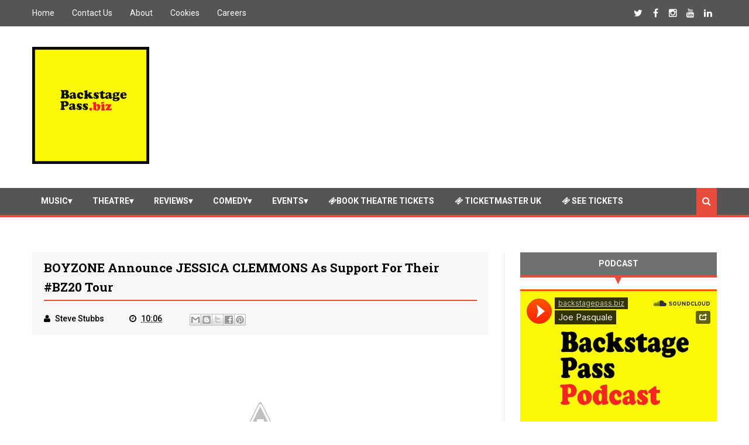

--- FILE ---
content_type: text/html; charset=UTF-8
request_url: https://www.backstagepass.biz/2013/11/boyzone-announce-jessica-clemmons-as.html
body_size: 32573
content:
<!DOCTYPE html>
<html class='v2' dir='ltr' xmlns='http://www.w3.org/1999/xhtml' xmlns:b='http://www.google.com/2005/gml/b' xmlns:data='http://www.google.com/2005/gml/data' xmlns:expr='http://www.google.com/2005/gml/expr'>
<head>
<link href='https://www.blogger.com/static/v1/widgets/335934321-css_bundle_v2.css' rel='stylesheet' type='text/css'/>
<link href="//netdna.bootstrapcdn.com/font-awesome/4.4.0/css/font-awesome.css" rel="stylesheet">
<meta charset='utf-8'/>
<meta content='text/html; charset=UTF-8' http-equiv='Content-Type'/>
<meta content='blogger' name='generator'/>
<link href='https://www.backstagepass.biz/favicon.ico' rel='icon' type='image/x-icon'/>
<link href='https://www.backstagepass.biz/2013/11/boyzone-announce-jessica-clemmons-as.html' rel='canonical'/>
<link rel="alternate" type="application/atom+xml" title="Backstage Pass - Atom" href="https://www.backstagepass.biz/feeds/posts/default" />
<link rel="alternate" type="application/rss+xml" title="Backstage Pass - RSS" href="https://www.backstagepass.biz/feeds/posts/default?alt=rss" />
<link rel="service.post" type="application/atom+xml" title="Backstage Pass - Atom" href="https://www.blogger.com/feeds/2080902528053733662/posts/default" />

<link rel="alternate" type="application/atom+xml" title="Backstage Pass - Atom" href="https://www.backstagepass.biz/feeds/2179598977858473585/comments/default" />
<!--Can't find substitution for tag [blog.ieCssRetrofitLinks]-->
<link href='http://1.bp.blogspot.com/-V5GOJMvvG0c/UndxUPX4WaI/AAAAAAAAO4U/HYaqn-hOXX4/s320/Boyzone_bz20_tour_logo_1360752967.jpg' rel='image_src'/>
<meta content='https://www.backstagepass.biz/2013/11/boyzone-announce-jessica-clemmons-as.html' property='og:url'/>
<meta content='BOYZONE announce JESSICA CLEMMONS as support for their #BZ20 tour' property='og:title'/>
<meta content='            JESSICA CLEMMONS       ‘WHAT IF’ EP     Listen to Gotta Love Like That      RELEASE DATE: January 2014    (Advanced copies avail...' property='og:description'/>
<meta content='//1.bp.blogspot.com/-V5GOJMvvG0c/UndxUPX4WaI/AAAAAAAAO4U/HYaqn-hOXX4/w1200-h630-p-k-no-nu/Boyzone_bz20_tour_logo_1360752967.jpg' property='og:image'/>
<title>
BOYZONE announce JESSICA CLEMMONS as support for their #BZ20 tour - Backstage Pass
</title>
<!-- Description and Keywords (start) -->
<meta content='music,theatre,concert,concerts,podcast,westend,backstagepass.biz,tickets,theatre breaks,ticket,sales,backstage,pass,gigs,now,tour,tours,west,end,theatre,concerts,cinema,movies,comedy,events,opera,attractions,' name='keywords'/>
<!-- Description and Keywords (end) -->
<meta content='BOYZONE announce JESSICA CLEMMONS as support for their #BZ20 tour' property='og:title'/>
<meta content='https://www.backstagepass.biz/2013/11/boyzone-announce-jessica-clemmons-as.html' property='og:url'/>
<meta content='article' property='og:type'/>
<meta content='http://1.bp.blogspot.com/-V5GOJMvvG0c/UndxUPX4WaI/AAAAAAAAO4U/HYaqn-hOXX4/s320/Boyzone_bz20_tour_logo_1360752967.jpg' property='og:image'/>
<meta content='Backstage Pass' property='og:site_name'/>
<meta content='https://www.backstagepass.biz/' name='twitter:domain'/>
<meta content='BOYZONE announce JESSICA CLEMMONS as support for their #BZ20 tour' name='twitter:title'/>
<meta content='summary_large_image' name='twitter:card'/>
<meta content='http://1.bp.blogspot.com/-V5GOJMvvG0c/UndxUPX4WaI/AAAAAAAAO4U/HYaqn-hOXX4/s320/Boyzone_bz20_tour_logo_1360752967.jpg' name='twitter:image'/>
<meta content='BOYZONE announce JESSICA CLEMMONS as support for their #BZ20 tour' name='twitter:title'/>
<!-- Social Media meta tag need customer customization -->
<meta content='Facebook App ID here' property='fb:app_id'/>
<meta content='Facebook Admin ID here' property='fb:admins'/>
<meta content='@backstagebiz' name='twitter:site'/>
<meta content='@backstagebiz' name='twitter:creator'/>
<meta content='width=device-width, initial-scale=1' name='viewport'/>
<link href='https://maxcdn.bootstrapcdn.com/font-awesome/4.4.0/css/font-awesome.min.css' rel='stylesheet'/>
<link href='//fonts.googleapis.com/css?family=Roboto+Slab:400,700' rel='stylesheet' type='text/css'/>
<link href='https://fonts.googleapis.com/css?family=Roboto:400,500,700,900' rel='stylesheet' type='text/css'/>
<style id='page-skin-1' type='text/css'><!--
/*
-----------------------------------------------
Blogger Template Style
Name:     Cool Mag
Designer: SoraTemplates
URL:      www.soratemplates.com
Version:  Free
----------------------------------------------- */
/* Variable definitions
========================
<Variable name="maincolor" description="Main Color" type="color" default="#eec814"/>
<Variable name="main_nav_color" description="Main Navigation Color" type="color" default="#555"/>
<Variable name="post_footer_bg" description="Background Color Of Post Footer" type="color" default="#515151"/>
<Variable name="widgets_headers_color" description="Widgets Headers Color" type="color" default="#717171"/>
<Variable name="sidebar_headers_color" description="Sidebar Headers Color" type="color" default="#717171"/>
<Variable name="footer_bg" description="Background Color Of The Footer" type="color" default="#333"/>
*/
/*======================================
Styles
======================================*/
/* http://meyerweb.com/eric/tools/css/reset/
v2.0 | 20110126
License: none (public domain)
*/
html, body, div, span, applet, object, iframe,
h1, h2, h3, h4, h5, h6, p, blockquote, pre,
a, abbr, acronym, address, big, cite, code,
del, dfn, em, img, ins, kbd, q, s, samp,
small, strike, strong, sub, sup, tt, var,
dl, dt, dd, ol, ul, li,
fieldset, form, label, legend,
table, caption, tbody, tfoot, thead, tr, th, td,
article, aside, canvas, details, embed,
figure, figcaption, footer, header, hgroup,
menu, nav, output, ruby, section, summary,
time, mark, audio, video {
margin: 0;
padding: 0;
border: 0;
font-size: 100%;
font: inherit;
vertical-align: baseline;
}
body {
line-height: 1;
}
ol, ul {
list-style: none;
}
blockquote, q {
quotes: none;
}
blockquote:before, blockquote:after,
q:before, q:after {
content: &#39;&#39;;
content: none;
}
table {
border-collapse: collapse;
border-spacing: 0;
}
/*======================================
General Styles
======================================*/
.clearfix { zoom: 1; }
.clearfix:before,
.clearfix:after { content: ''; display: table; }
.clearfix:after { clear: both; }
*, *:before, *:after{
transition: all 0.3s ease-in-out;
box-sizing: border-box;
}
body {
overflow-x: hidden;
font-family: 'Roboto', sans-serif;
}
.section, .widget {
margin: 0;
padding: 0;
}
h1, h2, h3, h4, h5, h6 {
color: inherit;
}
a, a:visited, a:link{
color: inherit;
text-decoration: none;
}
input{
border: none;
box-sizing: border-box;
}
.container{
max-width: 1170px;
margin: 0 auto;
}
.date-header {
display: none;
}
.widget li {
padding: 0;
}
.widget ul {
padding: 0;
}
.widget-item-control {
display: none !important;
}
/* Loader
-------------------------------------*/
.no-js #loader { display: none;  }
.js #loader { display: block; position: absolute; left: 100px; top: 0; }
.pre-loader {
position: fixed;
left: 0px;
top: 0px;
bottom: 0;
right: 0;
z-index: 9999;
background: url(https://blogger.googleusercontent.com/img/b/R29vZ2xl/AVvXsEhPnAVSIRPeFmG4j6Ls2Pn45lUssot1VQpiIt8XejcVHy1Ej7tdFTKw_4LhbwyTDgnSyGB7v1s-rlGO2f9yi_a41797onAa-ORHsdALzGxsTaRZPLJQBOVchF3hDZXCUJzEhKPNhO7vfn4/s1600/Preloader_8.gif) center no-repeat #fff;
}
/*===============================================
Header
===============================================*/
.logo-and-ad-container {
dispaly: table;
padding: 35px 0;
}
.logo-and-ad-container .widget {
display: table-cell;
width: 100%;
vertical-align: middle;
}
.logo-and-ad-container .Header a,
.logo-and-ad-container .Header img {
display: inline !important;
}
/* Top Nav
-----------------------------------------------*/
.top-nav-wrapper {
height: 45px;
background: #555555;
color: #fff;
}
.top-nav-icon {
display: none;
line-height: 45px;
font-size: 1.5rem;
}
.top-nav-wrapper .widget > h2 {
display: none;
}
.top-nav-wrapper .widget:first-child {
float: left;
}
.top-nav-wrapper .widget:last-child {
float: right;
}
html[dir="rtl"] .top-nav-wrapper .widget:first-child {
float: right;
}
html[dir="rtl"] .top-nav-wrapper .widget:last-child {
float: left;
}
.top-nav-wrapper .widget:first-child li {
float: left;
line-height: 45px;
margin-right: 30px;
font-size: 0.875rem;
text-transform: capitalize;
}
.top-nav-wrapper .widget:first-child li:last-child {
margin-right: 0;
}
html[dir="rtl"] .top-nav-wrapper .widget:first-child li {
float: right;
margin-right: 0;
margin-left: 30px;
}
html[dir="rtl"] .top-nav-wrapper .widget:first-child li:last-child {
margin-left: 0;
}
.top-nav-wrapper .widget:first-child a {
font-weight: 400 !important;
}
.top-nav-wrapper .widget:first-child a:hover {
color: #e74c3c;
}
.top-nav-wrapper .widget:last-child li {
float: left;
line-height: 45px;
}
.top-nav-wrapper .widget:last-child a {
display: block;
width: 30px;
height: 45px;
line-height: 45px;
text-align: center;
}
.top-nav-wrapper .widget:last-child a:hover {
background: #e74c3c;
}
/* News Ticker
-----------------------------------------------*/
#news-ticker-container {
border-bottom: 1px solid #ccc;
background-color: #f2f2f2;
}
.news-ticker-wrapper{
color: black;
font-size: 0;
}
.tickercontainer { /* the outer div with the black border */
height: 47px;
margin: 0;
padding: 0;
overflow: hidden;
background: transparent;
}
.tickercontainer .mask { /* that serves as a mask. so you get a sort of padding both left and right */
position: relative;
top: 17px;
height: 50px;
box-sizing: border-box;
/*width: 76.068376068376068%;*/
}
ul.newsticker { /* that&#39;s your list */
position: relative;
min-width: 5000px !important;
font-size: 0.875em;
list-style-type: none;
margin: 0;
padding: 0;
transition: all 0s linear;
}
ul.newsticker li {
float: left; /* important: display inline gives incorrect results when you check for elem&#39;s width */
margin: 0;
padding-right: 90px;
}
html[dir="rtl"] ul.newsticker li {
float: right; /* important: display inline gives incorrect results when you check for elem&#39;s width */
padding-right: 90px;
}
ul.newsticker li a h3:hover{
color: #e74c3c;
}
.news-ticker-header {
float: left;
padding-right: 10px;
line-height: 49px;
height: 47px;
text-transform: capitalize;
z-index: 5;
border-right: 1px solid #ccc;
}
html[dir="rtl"] .news-ticker-header {
float: right;
padding-right: 0;
padding-left: 10px;
border-right: 0;
border-left: 1px solid #ccc;
}
.news-ticker-post-timestamp {
background: #e74c3c;
padding: 3px 5px 2px 5px;
margin-right: 8px;
border-radius: 3px;
font-size: 0.75rem;
color: #fff;
}
html[dir="rtl"] .news-ticker-post-timestamp {
float: right;
margin-left: 8px;
margin-top: -2px;
}
.ticker-title h3{
display: inline;
font-family: 'Roboto Slab', serif;
font-size: 0.875rem;
}
/*
Top social media
--------------------------------------*/
.top-social {
margin-top: 8px !important;
border-left: 1px solid #cbcbcb;
padding-left: 8px !important;
}
.top-social_item {
float: left;
margin-left: 5px !important;
}
}
.top-social-link:hover {
background: #e74c3c;
}
/* Main nav
--------------------------------------*/
#main-nav-wrapper {
height: 50px;
margin-bottom: 60px;
background: #555555;
border-bottom: 4px solid #e74c3c;
}
#main-nav-wrapper .container {
position: relative;
}
#main-nav-wrapper .widget {
position: static;
}
#main-nav {
float: left;
}
html[dir="rtl"] #main-nav {
float: right;
}
#mobile-main-nav-btn {
display: none;
}
#main-nav .icon {
color: #fff;
}
#main-nav .widget-content > ul > li {
float: left;
margin-right: 5px;
color: #fff;
line-height: 43px;
}
html[dir="rtl"] #main-nav .widget-content > ul > li {
float: right;
}
#main-nav .widget-content > ul > li > a {
padding: 8px 15px;
border-radius: 3px;
font-size: 0.875rem;
font-weight: 700;
text-transform: uppercase;
}
#main-nav .widget-content > ul > li > a:hover {
background-color: #e74c3c;
}
#main-nav .widget-content > ul > li > a:hover + .mega-menu-wrapper {
display: block;
}
.mega-icon:after {
content: '\25be';
}
/*-------- Mega Menus --------*/
.mega-menu-wrapper {
position: absolute;
left: 0;
right: 0;
top: 46px;
display: none;
z-index: 99;
}
.mega-menu-wrapper:before {
content: '';
display: block;
height: 6px;
position: absolute;
top: -6px;
left: 0;
right: 0;
background: transparent;
}
.mega-menu-wrapper:hover {
display: block;
}
.mega-menu {
background: #555;
padding: 15px !important;
border-top: 4px solid #e74c3c;
border-bottom: 4px solid #e74c3c;
z-index: 99;
}
.mega-post {
float: left;
width: 23%;
margin-right: 2.6% !important;
}
.mega-post:last-child {
margin-right: 0 !important;
}
.mega_post-image {
display: block;
width: 100%;
height: 180px;
margin-bottom: 10px;
border: 2px solid #747474;
}
.mega_post-title {
font-family: 'Roboto Slab', serif;
font-weight: 700;
line-height: 1.7;
}
/* Search Box
---------------------------*/
.search-box {
position: relative;
float: right;
display: block;
height: 46px;
color: #fff;
background: #e74c3c;
padding: 0 10px !important;
cursor: pointer;
line-height: 46px;
font-size: 1rem;newsti
z-index: 100;
}
html[dir="rtl"] .search-box {
float: left;
}
.search {
display: none;
width: 100%;
}
.isOpened {
bottom: -44px;
height: 40px;
}
.search input {
background-color: #e74c3c;
height: 40px;
width: 100%;
padding-left: 15px;
color: #fff;
}
.search input:focus {
outline: 0;
}
.search input::-webkit-input-placeholder{
color: #fff;
}
.search input:-ms-input-placeholder{
color: #fff;
}
.search input::-moz-placeholder{
color: #fff;
}
/*========================================
Slider
========================================*/
#slider .widget {
position: relative;
min-height: 385px;
margin-bottom: 60px;
font-size: 0;
}
#slider .post-category,
.slider-post-title {
color: #fff !important;
}
#slider .title {
display: none;
}
.center-box {
float: left;
}
.right-box-wrapper,
.left-box-wrapper {
float: left;
width: 23.73%;
}
.left-box, .right-box {
height: 190px;
}
.left-box:first-child {
margin-bottom: 1px;
}
.right-box:first-child {
margin-bottom: 1px;
}
.center-box {
position: relative;
width: 52.37288%;
height: 381px;
margin: 0 0.0847457%;
}
.slider2 .center-box {
margin-right: 0.0847457%;
margin-left: 0;
}
.slider2 .left-box-wrapper {
margin-right: 0.0847457%;
}
.left1, .left2, .right1, .right2 {
position: relative;
}
.left1:after,
.left2:after,
.right1:after,
.right2:after {
content: '';
position: absolute;
top: 0;
bottom: 0;
right: 0;
left: 0;
background: rgba(0,0,0,0.5);
background: -webkit-linear-gradient(0deg, rgba(0,0,0,0.6) 0, transparent 100%); /* Chrome10+,Safari5.1+ */
filter: progid:DXImageTransform.Microsoft.gradient(startColorstr='#1301FE', endColorstr='#F4F60C', GradientType='1'); /* for IE */
background: linear-gradient(0deg, rgba(0,0,0,0.6) 0, transparent 100%);/* W3C */
}
.post-category {
position: absolute;
top: 12px;
left: 12px;
padding: 5px 10px;
font-family: 'Roboto';
text-transform: uppercase;
font-size: 0.75rem;
font-weight: 700;
z-index: 3;
}
.post-category:hover {
background: #e74c3c !important;
}
.left1 .post-category {
background: #FF5E5E;
}
.left2 .post-category {
background: #519CA7;
}
.center-box .post-category {
background: #1AC381;
}
.right1 .post-category {
background: #F38840;
}
.right2 .post-category {
background: #933CA0;
}
.slider-post-title {
position: absolute;
top: 0;
bottom: 0;
left: 0;
right: 0;
padding: 12px;
font-family: 'Roboto Slab', serif;
text-transform: capitalize;
font-size: 0.875rem;
font-weight: 700;
line-height: 1.7;
z-index: 2;
}
.left-box-wrapper .heading,
.right-box-wrapper .heading,
.top-box-wrapper .heading,
.bottom-box-wrapper .heading {
position: absolute;
bottom: 10px;
left: 12px;
right: 12px;
}
.center-box .slider-post-title {
background-color: rgba(0, 0, 0, 0.5);
font-size: 1.5rem;
text-transform: capitalize;
padding: 10px 20px;
top: auto;
text-shadow: 0 1px 0 #000;
}
.center-box .slider-post-title .heading {
position: relative;
bottom: auto;
}
.slider-post-title:hover .heading {
color: #e74c3c;
}
.top-box-wrapper {
margin-bottom: 1px !important;
}
.top-box-item {
position: relative;
float: left;
width: 24.937%;
margin-right: 0.084% !important;
height: 190px;
}
.top-box-item:last-child {
margin-right: 0 !important;
}
.bottom-box-item {
float: left;
position: relative;
width: 33.277%;
height: 250px;
margin-right: 0.084% !important;
}
.bottom-box-item:last-child {
margin-right: 0 !important;
}
.top-box-item:after,
.bottom-box-item:after {
content: '';
position: absolute;
top: 0;
bottom: 0;
right: 0;
left: 0;
background: rgba(0,0,0,0.5);
background: -webkit-linear-gradient(0deg, rgba(0,0,0,0.6) 0, transparent 100%); /* Chrome10+,Safari5.1+ */
filter: progid:DXImageTransform.Microsoft.gradient(startColorstr='#1301FE', endColorstr='#F4F60C', GradientType='1'); /* for IE */
background: linear-gradient(0deg, rgba(0,0,0,0.6) 0, transparent 100%);/* W3C */
}
.top-box-item:nth-child(1) .post-category {
background: #FF5E5E;
}
.top-box-item:nth-child(2) .post-category {
background: #519CA7;
}
.top-box-item:nth-child(3) .post-category {
background: #1AC381;
}
.top-box-item:nth-child(4) .post-category {
background: #F38840;
}
.bottom-box-item:nth-child(1) .post-category {
background: #933CA0;
}
.bottom-box-item:nth-child(2) .post-category {
background: #D41E46;
}
.bottom-box-item:nth-child(3) .post-category {
background: #607D8B;
}
.bottom-box-wrapper .slider-post-title {
font-size: 1rem;
}
.slider4 .bottom-box-wrapper {
margin-bottom: 1px !important;
}
/*========================================
Widgets Styles
========================================*/
#blog-posts .HTML {
margin: 0;
}
.main-content {
position: relative;
margin-bottom: 70px;
}
.blog-posts-wrapper {
float: left;
width: 100%;
max-width: 66.66666667%;
}
html[dir="rtl"] .blog-posts-wrapper {
float: right;
}
.divider {
width: 1px;
position: absolute;
top: 0;
bottom: 0;
left: 68.9%;
background-color: #E6E6E6;
}
html[dir="rtl"] .divider {
left: auto;
right: 68.9%;
}
.blog-posts-wrapper .HTML {
margin-bottom: 50px;
}
.blog-posts-wrapper .widget > .title {
padding: 10px 0;
margin-bottom: 25px;
background-color: #717171;
border-bottom: 4px solid #e74c3c;
text-transform: uppercase;
font-size: 1rem;
font-weight: 700;
color: #fff;
text-align: center;
}
/* bleft
---------------------------------------*/
.bleft {
font-family: 'Roboto Slab', serif;
font-weight: 700;
text-transform: capitalize;
}
.bleft .big-post {
position: relative;
width: 62.8205128%;
height: 406px;
float: left;
color: #fff;
}
.bleft .big-post .post-title {
position: absolute;
background: rgba(0,0,0,0.5);
right: 15px;
left: 15px;
bottom: 15px;
padding: 15px;
font-size: 1.5rem;
line-height: 1.6;
}
.bleft .post-category {
top: 15px;
left: 15px;
background: #e74c3c;
}
html[dir="rtl"] .bleft .post-category {
right: auto;
left: 15px;
}
.bleft .post-title:hover {
background: #e74c3c;
}
.bleft .other-posts {
background: #E6E6E6;
border-left: 5px solid #e74c3c;
height: 406px;
padding: 1% 0;
width: 37.1794872%;
float: right;
font-size: 0.875rem;
line-height: 1.6;
overflow: auto;
}
.bleft .content-item {
padding: 0 15px;
}
.bleft .content-item:hover {
background: #e74c3c;
}
.bleft .content-item:hover h2 {
color: #fff;
}
.bleft .other-posts .post-title {
padding: 6% 0;
}
.bleft .content-item h2 {
border-bottom: 1px solid #bebebe;
padding: 6% 0;
}
.bleft .content-item:last-child h2 {
border: 0;
}
/* bsummary
---------------------------------------*/
.bsummary .big-post {
float: left;
width: 43%;
}
html[dir="rtl"] .bsummary .big-post {
float: right;
}
.bsummary .big-post .post-image {
position: relative;
display: block;
height: 245px;
margin-bottom: 10px;
}
.bsummary .big-post .post-title {
position: absolute;
bottom: 0;
right: 0;
left: 0;
padding: 10px 15px;
font-family: 'Roboto Slab', serif;
font-size: 1.1rem;
font-weight: 500;
line-height: 1.6;
text-transform: capitalize;
background-color: rgba(255, 255, 255, 0.7);
}
.bsummary .post-image:hover .post-title {
background: #e74c3c;
color: #fff;
}
.bsummary .big-post .post-summary {
font-size: 0.875rem;
line-height: 1.7;
margin-bottom: 15px;
}
.bsummary .other-posts {
float: right;
width: 54%;
line-height: 1.6;
}
html[dir="rtl"] .bsummary .other-posts {
float: left;
}
.bsummary .content-item {
clear: both;
margin-bottom: 40px;
}
.bsummary .content-item:last-child {
margin-bottom: 0;
}
.bsummary .other-posts .post-image {
position: relative;
display: block;
float: left;
width: 31.1363636363%;
padding: 12% 0;
margin-right: 15px;
border: 2px solid #ccc;
z-index: 2;
}
html[dir="rtl"] .bsummary .other-posts .post-image {
float: right;
margin-right: 0;
margin-left: 15px;
}
.bsummary .post-image:hover {
border-color: #e74c3c;
box-shadow: 0 0 5px #555;
}
.bsummary .other-posts .post-title {
display: block;
font-size: 1rem;
font-weight: 500;
margin-bottom: 3.5%;
font-family: 'Roboto Slab', serif;
}
.bsummary .other-posts .heading:hover {
color: #e74c3c;
}
.bsummary .publish-date,
.bsummary .comments {
font-size: 0.75rem;
font-weight: 500;
}
.bsummary .publish-date {
margin-right: 30px;
}
html[dir="rtl"] .bsummary .publish-date {
margin-right: 0;
margin-left: 30px;
}
.icon {
margin-right: 5px;
transition: all 0s ease-in-out;
}
html[dir="rtl"] .icon {
margin-right: 0;
margin-left: 5px;
}
/* twocolumns
---------------------------------------*/
.items-wrapper-left {
float: left;
width: 48%;
}
.items-wrapper-right {
float: right;
width: 48%;
}
.twocolumns .item {
clear: both;
margin-bottom: 25px !important;
padding: 0 !important;
}
.items-wrapper-left .item:last-child {
margin-bottom: 0 !important;
}
.items-wrapper-right .item:last-child {
margin-bottom: 0 !important;
}
.twocolumns .post-image {
position: relative;
width: 26%;
height: 75px;
float: left;
border: 2px solid #ccc;
margin-right: 10px;
margin-top: 4px;
z-index: 2;
}
html[dir="rtl"] .twocolumns .post-image {
float: right;
margin-right: 0;
margin-left: 10px;
}
.twocolumns .post-title {
display: block;
margin-bottom: 10px;
font-family: 'Roboto Slab';
font-size: 0.875rem;
font-weight: 700;
line-height: 1.6;
}
.twocolumns .post-title:hover .heading {
color: #e74c3c;
}
.twocolumns .publish-date,
.twocolumns .comments {
font-size: 0.75rem;
font-weight: 700;
color: #a5a5a5;
white-space: nowrap;
}
.twocolumns .publish-date {
padding-right: 5%;
}
.twocolumns .publish-date:after {
content: '::';
padding-left: 5%;
}
html[dir="rtl"] .twocolumns .publish-date {
padding-right: 0;
padding-left: 5%;
}
html[dir="rtl"] .twocolumns .publish-date:after {
content: '::';
padding-left: 0;
padding-right: 5%;
}
.twocolumns .post-image:hover {
border-color: #e74c3c;
box-shadow: 0 0 5px #555;
}
/* threecolumns
---------------------------------------*/
.threecolumns .item {
float: left;
width: 31.33%;
margin-right: 3%;
margin-bottom: 30px;
}
.threecolumns .item:nth-child(3n+3) {
margin-right: 0;
}
.threecolumns .item:nth-child(4),
.threecolumns .item:nth-child(5),
.threecolumns .item:nth-child(6) {
margin-bottom: 0;
}
.threecolumns .post-image {
width: 100%;
padding: 33% 0;
display: block;
margin-bottom: 10px;
border: 2px solid #e6e6e6;
}
.threecolumns .post-image:hover {
border-color: #e74c3c;
}
.threecolumns .heading:hover {
color: #e74c3c;
}
.threecolumns .post-title {
font-family: 'Roboto Slab', serif;
font-size: .875rem;
font-weight: 700;
line-height: 1.7;
text-transform: capitalize;
}
/* grids
---------------------------------------*/
.grid_item{
margin-bottom: 25px !important;
background-color: #464646;
width: 48%;
float: left;
color: #fff;
}
.grid_item:nth-child(odd) {
margin-right: 4%;
}
.grid_item:hover {
box-shadow: 0 0 8px #000;
}
.grid_post-image {
width: 100%;
padding: 30% 0;
display: block;
}
.grid_post-title {
display: block;
padding: 10px 17px;
font-family: "Roboto Slab";
font-size: 1.2rem;
text-transform: capitalize;
line-height: 1.6;
}
.grid_item:hover .heading {
color: #e74c3c;
}
.grid_summary {
padding: 10px 17px;
font-size: 0.875rem;
line-height: 1.7;
font-weight: 500;
color: #bbb;
margin-bottom: 14px;
}
.grid_post-info {
padding: 14px 17px;
background-color: #e74c3c;
font-size: 0.875rem;
text-align: center;
}
.grid_post-info .publish-date:after {
content: '::';
padding-left: 7%;
}
html[dir="rtl"] .grid_post-info .publish-date:after {
padding-left: 0;
padding-right: 7%;
}
.grid_post-info .comments {
margin-left: 7%;
}
html[dir="rtl"] .grid_post-info .comments {
margin-left: 0%;
margin-right: 7%;
}
/* list
---------------------------------------*/
.list_big-post {
position: relative;
width: 52%;
float: left;
overflow: hidden;
}
.list .post-image {
width: 100%;
height: 296px;
display: block;
}
.list_big-post:hover .post-title {
transform: translateY(-68px);
}
.list .post-title {
position: absolute;
bottom: 0;
left: 0;
right: 0;
background-color: rgba(0, 0, 0, 0.5);
font-family: 'Roboto Slab';
font-size: 1.1rem;
color: #fff;
text-transform: capitalize;
line-height: 1.7;
padding: 10px 20px;
}
.list .post-summary {
position: absolute;
background-color: rgba(0, 0, 0, 0.5);
padding: 10px 20px 20px;
font-size: 0.875rem;
font-weight: 500;
color: #fff;
}
.list_big-post:hover .post-summary {
transform: translateY(-68px);
}
.list_other-posts {
float: right;
width: 45%;
font-family: "Roboto Slab";
line-height: 1.6 !important;
}
.list-item {
background-color: #EBEBEB;
border-left: 3px solid #e74c3c;
margin-bottom: 5px !important;
}
.list-item:hover {
background: #e74c3c;
}
.list-item:hover .heading {
color: #fff;
}
.list_post-title {
display: block;
padding: 10px;
font-size: 1rem;
}
/*========================================
Blog Posts
========================================*/
.post-outer {
position: relative;
margin-bottom: 30px;
}
.feed-links {
display: none;
}
.more-posts {
float: right;
font-size: 0.875rem;
font-weight: 700;
text-transform: uppercase;
text-decoration: underline !important;
margin-bottom: 15px;
}
html[dir="rtl"] .more-posts {
float: left;
}
.more-posts:hover {
color: #e74c3c;
}
.more-posts:after {
content: '\2192';
}
html[dir="rtl"] .more-posts:after {
content: '\2190';
}
.blog-pager .older-post {
float: right;
}
html[dir="rtl"] .blog-pager .older-post {
float: left;
}
.post-image-wrapper {
position: relative;
width: 40%;
height: 210px;
float: left;
margin-right: 20px;
margin-top: 8px;
overflow: hidden;
z-index: 2;
}
html[dir="rtl"] .post-image-wrapper {
float: right;
margin-right: 0;
margin-left: 20px;
}
.post-image-wrapper .post-image {
width: 100%;
height: 210px;
}
.post-image-wrapper:hover .post-image {
transform: scale(1.1);
}
.post-title.entry-title {
font-family: 'Roboto Slab', serif;
font-size: 1.3rem;
text-transform: capitalize;
margin-bottom: 25px;
line-height: 1.6;
font-weight: 700;
}
.post-title.entry-title a:hover {
color: #e74c3c;
}
.summary {
line-height: 1.7;
font-size: 1rem;
}
/* Post Meta
-------------------------------------------*/
.post-meta {
position: absolute;
bottom: 0;
padding: 7px 25px;
left: 40%;
right: 0;
background-color: #515151;
color: #fff;
font-size: 0.875rem;
}
html[dir="rtl"] .post-meta {
right: 40%;
left: 0;
}
.post-comment-link {
white-space: nowrap;
}
.post-timestamp {
margin-left: 0 !important;
margin-right: 45px;
white-space: nowrap;
}
html[dir="rtl"] .post-timestamp {
margin-left: 45px !important;
margin-right: 0;
}
.read-more {
position: absolute;
right: 0;
bottom: 0;
background-color: #e74c3c;
color: #fff !important;
padding: 7px 10px;
}
html[dir="rtl"] .read-more {
right: auto;
left: 0;
}
.read-more:hover {
background-color: #000;
color: #fff !important;
}
.post-header {
background-color: #f7f7f7;
padding: 10px 20px;
margin-bottom: 25px;
}
.post-footer {
font-size: 0.875rem;
font-weight: 500;
}
.post-header .post-title {
border-bottom: 2px solid #e74c3c;
padding-bottom: 5px;
margin-bottom: 15px;
}
.post-author.vcard {
margin-right: 40px;
}
html[dir="rtl"] .post-author.vcard {
margin-right: 0;
margin-left: 40px;
}
div#___plusone_0 {
width: 185px !important;
}
.post-labels {
background-color: #717171;
color: #fff;
font-size: 0.875rem;
margin-top: 30px;
border-right: 4px solid #e74c3c;
text-transform: capitalize;
}
html[dir="rtl"] .post-labels {
border-right: 0;
border-left: 4px solid #e74c3c;
}
.labels-head {
display: inline-block;
background-color: #e74c3c;
padding: 10px;
color: #fff;
margin-right: 5px;
}
html[dir="rtl"] .labels-head {
margin-right: 0;
margin-left: 5px;
}
.post-labels .post-label-anchor {
margin-right: 6px;
margin-left: 3px;
}
.post-labels .post-label-anchor:hover {
text-decoration: underline;
}
/* Author Styles
----------------------------------------*/
.author-info {
margin-top: 30px;
background-color: #f7f7f7;
padding: 20px;
}
.author-avatar {
width: 100px;
height: 100px;
float: left;
border: 3px solid #FFFFFF;
box-shadow: 0 0 5px #C6C6C6;
margin-left: 0;
margin-right: 20px;
}
html[dir="rtl"] .author-avatar {
float: right;
margin-right: 0;
margin-left: 20px;
}
.author-name {
font-size: 1.1rem;
font-weight: 700;
margin-bottom: 10px;
margin-top: -7px;
}
.author-bio {
font-size: 0.875rem;
margin-left: 120px;
color: #666;
}
html[dir="rtl"] .author-bio {
margin-left: 0;
margin-right: 120px;
}
.author-footer {
background-color: #e6e6e6;
padding: 9px 20px;
margin: 25px -20px -20px;
line-height: 1.9;
}
.author-posts {
text-decoration: underline !important;
font-size: 0.875rem;
font-weight: 700;
}
.author-posts:hover {
color: #e74c3c;
}
.author-profiles {
float: right;
padding: 0 !important;
margin: 0 !important;
line-height: normal !important;
}
.author-profiles .fa {
transition: all 0s;
}
.profile-anchor:hover .fa {
color: #fff;
transition: all 0s;
}
.profile-item {
float: left;
margin-right: 5px !important;
margin-bottom: 0 !important;
padding: 0 !important;
}
.profile-item:last-child {
margin-right: 0 !important;
}
.profile-anchor {
display: block;
width: 30px;
height: 30px;
text-align: center;
line-height: 30px;
color: #000;
}
.profile-anchor:hover {
background: #e74c3c;
}
/* Comments Styles
----------------------------------------*/
.comment {
padding: 0 !important;
margin: 0 !important;
font-size: 0.875rem;
}
.comments .comment-block {
background-color: #f2f2f2;
margin-left: 48px;
position: relative;
}
html[dir="rtl"] .comments .comment-block {
margin-left: 0;
}
.comment-header {
background-color: #eaeaea;
padding: 10px 20px;
border-bottom: 2px solid #e74c3c;
}
.comments .comments-content .datetime {
margin-left: 6px;
float: right;
}
.comment-content {
padding: 10px 20px;
line-height: 1.8;
}
.comment-actions {
text-align: left;
padding: 10px 20px;
background-color: #eaeaea;
display: block;
width: 100%;
}
/* Other Styles
----------------------------------------*/
.status-msg-wrap {
font-size: 1rem;
width: 100%;
margin-top: 0 !important;
margin-bottom: 20px;
position: relative;
}
.home-page-btn {
color: #e74c3c !important;
}
.home-page-btn:hover {
text-decration: unferline;
}
.status-msg-border {
border: 1px solid #ccc;
}
.status-msg-bg {
background-color: #f7f7f7;
}
/*========================================
Sidebar
========================================*/
.sidebar-wrapper {
float: right;
width: 28.7179%;
}
html[dir="rtl"] .sidebar-wrapper {
float: left;
}
.sidebar-wrapper .widget {
margin-bottom: 25px;
}
.sidebar-wrapper .widget > h2 {
background-color: #717171;
padding: 10px 0;
text-align: center;
border-bottom: 4px solid #e74c3c;
margin-bottom: 20px;
font-size: 0.875rem;
font-weight: 700;
text-transform: uppercase;
color: #fff;
}
.sidebar-wrapper .widget > h2:before {
content: '\25be';
font-size: 1.7rem;
position: absolute;
bottom: -25px;
left: 50%;
margin-left: -8px;
color: #e74c3c;
}
/* Social Counter
-----------------------------------------*/
.sidebar-wrapper .HTML {
font-size: 0;
}
.social_item-wrapper {
float: left;
width: 30.67%;
text-align: center;
margin-right: 4% !important;
margin-bottom: 15px !important;
color: #fff;
}
.social_item-wrapper:nth-child(3n+3) {
margin-right: 0 !important;
}
.social_item {
position: relative;
display: block;
padding: 10px 0;
border-radius: 4px;
font-size: 0.875rem;
overflow: hidden;
}
.social_item:before {
content: '';
height: 67px;
transform: translateY(67px);
display: block;
position: absolute;
bottom: -4px;
left: 0;
right: 0;
border-radius: 4px;
}
.social_item:hover:before {
transform: translateY(0);
}
.social_facebook {
background-color: #507cb3;
border-bottom: 4px solid #3b5c86;
}
.social_facebook:before {
background-color: #3C5C84;
}
.social_twitter {
background-color: #38A3E9;
border-bottom: 4px solid #297BB0;
}
.social_twitter:before {
background-color: #297BB0;
}
.social_youtube {
background-color: #CE362F;
border-bottom: 4px solid #9F2823;
}
.social_youtube:before {
background-color: #9F2823;
}
.social_google-plus {
background-color: #EC4637;
border-bottom: 4px solid #C13A2C;
}
.social_google-plus:before {
background-color: #C13A2C;
}
.social_rss {
background-color: #F88B02;
border-bottom: 4px solid #C46D00;
}
.social_rss:before {
background-color: #C46D00;
}
.social_dribbble {
background-color: #EA4E89;
border-bottom: 4px solid #B93F6C;
}
.social_dribbble:before {
background-color: #B93F6C;
}
.social_instagram {
background-color: #8E714D;
border-bottom: 4px solid #635137;
}
.social_instagram:before {
background-color: #635137;
}
.social_pinterest {
background-color: #CA2027;
border-bottom: 4px solid #94151B;
}
.social_pinterest:before {
background-color: #94151B;
}
.social_linkedin {
background-color: #0275B6;
border-bottom: 4px solid #015380;
}
.social_linkedin:before {
background-color: #015380;
}
.social_icon {
position: relative;
margin-bottom: 8px;
font-size: 1.2rem;
z-index: 2;
}
.social_num {
position: relative;
z-index: 2;
}
/* Follow By Email
-----------------------------------------*/
.follow-by-email-inner td:first-child {
display: block;
margin-bottom: 20px;
}
.follow-by-email-inner td:first-child:before {
content: '\f0e0';
font-family: 'fontawesome';
position: absolute;
top: 0;
left: 0;
background-color: #5F5F5F;
padding: 6px 10px;
color: #fff;
display: inline-block;
}
.FollowByEmail .subhead {
font-size: 0.875rem;
line-height: 1.7;
margin-bottom: 15px;
}
.FollowByEmail .follow-by-email-inner .follow-by-email-address {
width: 100%;
display: block;
height: 35px;
font-size: 12px;
background-color: #f7f7f7;
padding-left: 45px;
border-bottom: 2px solid #5F5F5F;
border-top: 0;
}
html[dir="rtl"] .FollowByEmail .follow-by-email-inner .follow-by-email-address {
padding-right: 10px;
}
.follow-by-email-inner td:last-child {
position: relative;
display: block;
width: 100%;
}
.follow-by-email-inner td:last-child:before {
content: '\f1d8';
font-family: 'fontawesome';
position: absolute;
left: 37%;
top: 5px;
color: #fff;
}
html[dir="rtl"] .follow-by-email-inner td:last-child:before {
left: auto;
right: 37%;
}
.FollowByEmail .follow-by-email-inner .follow-by-email-submit {
width: 100%;
margin: 0;
border: 0;
border-radius: 2px;
-moz-border-radius: 2px;
background: #000;
background: #e74c3c;
color: #fff;
cursor: pointer;
font-size: 13px;
height: 33px;
}
.follow-by-email-address:focus {
outline: 0;
background-color: #DEDEDE !important;
}
.follow-by-email-inner td:last-child:hover .follow-by-email-submit {
background-color: #000;
color: #fff;
}
.follow-by-email-inner td:last-child:hover:before {
color: #fff;
}
/* Popular Posts
-----------------------------------------*/
.PopularPosts .widget-content li {
border-bottom: 1px solid #E6E6E6;
padding: 10px 0 8px;
}
.PopularPosts .widget-content li:first-child {
padding-top: 0;
}
.PopularPosts .widget-content li:last-child {
border-bottom: 0;
padding-bottom: 0;
}
.PopularPosts .item-thumbnail {
float: none;
display: table-cell;
}
.PopularPosts .item-thumbnail img {
width: 75px;
height: 70px;
padding-right: 0 !important;
border: 2px solid #e6e6e6;
}
.PopularPosts .item-thumbnail img:hover {
border-color: #e74c3c;
}
.PopularPosts .item-title {
padding-left: 13px;
display: table-cell;
vertical-align: middle;
line-height: 1.7;
font-family: 'Roboto Slab';
font-size: 0.875rem;
font-weight: 700;
text-transform: capitalize;
}
html[dir="rtl"] .PopularPosts .item-title {
padding-left: 0;
padding-right: 13px;
}
.PopularPosts .item-title a:hover {
color: #e74c3c;
}
/* Tags
-----------------------------------------*/
.cloud-label-widget-content {
text-align: inherit !important;
}
.label-size {
line-height: 1.2;
text-transform: capitalize;
font-size: 0.875rem;
color: #909090;
opacity: 1;
}
.label-size a {
background-color: #f5f5f5;
display: inline-block;
padding: 10px;
margin-bottom: 4px;
margin-right: 1px;
}
.label-size:hover a {
background-color: #e74c3c;
color: #fff;
}
.list-label-widget-content li a {
position: relative;
display: block;
background-color: #f7f7f7;
margin-bottom: 5px;
padding: 10px;
font-size: 0.875rem;
text-transform: capitalize;
color: #777;
}
.list-label-widget-content li a:before {
content: '';
width: 10px;
height: 10px;
border-radius: 50%;
background-color: #E6E6E6;
position: absolute;
top: 13px;
right: 7px;
}
html[dir="rtl"] .list-label-widget-content li a:before {
right: auto;
left: 7px;
}
.list-label-widget-content li a:hover {
padding-left: 20px;
background-color: #e74c3c;
color: #fff;
}
/* Random Posts
-----------------------------------------*/
.random-posts .post-wrapper {
padding: 10px 0 !important;
border-bottom: 1px solid #e6e6e6;
}
.random-posts .post-wrapper:first-child {
padding-top: 0 !important;
}
.random-posts .post-wrapper:last-child {
border-bottom: 0;
padding-bottom: 0;
}
.random_post-image {
position: relative;
float: left;
width: 75px;
height: 70px;
margin-right: 10px;
border: 2px solid #e6e6e6;
z-index: 2;
}
html[dir="rtl"] .random_post-image {
float: right;
margin-right: 0;
margin-left: 10px;
}
.random_post-image:hover {
border-color: #e74c3c !important;
}
.random_post-title {
font-family: 'Roboto Slab', serif;
font-size: 0.875rem;
font-weight: 700;
line-height: 1.7;
text-transform: capitalize;
}
.random_post-title:hover {
color: #e74c3c;
}
.random-posts .post-comments {
float: right;
font-size: 0.75rem;
margin-top: 10px;
font-weight: 700;
color: #aaa;
}
html[dir="rtl"] .random-posts .post-comments {
float: left;
}
.random-posts .post-comments:hover {
color: #000;
}
/* Recent Posts
-----------------------------------------*/
.recent-post-item {
display: table;
border-bottom: 1px solid #e6e6e6;
padding: 10px 0 !important;
}
.recent-post-item:first-child {
padding-top: 0 !important;
}
.recentposts .post-image {
position: relative;
display: table-cell;
width: 75px;
height: 70px;
border: 2px solid #e6e6e6;
z-index: 2;
}
.recentposts .post-title {
display: table-cell;
vertical-align: middle;
padding-left: 10px;
font-family: 'Roboto Slab', serif;
font-size: 0.875rem;
font-weight: 700;
line-height: 1.7;
text-transform: capitalize;
}
html[dir="rtl"] .recentposts .post-title {
padding-left: 0;
padding-right: 10px;
}
.recentposts .heading:hover {
color: #e74c3c;
}
.recentposts .post-image:hover {
border-color: #e74c3c !important;
}
/* Recent & Popular Posts Tabs
-----------------------------------------*/
.sidebartabs-wrapper {
margin-bottom: 20px;
}
.sidebartabs {
position: relative;
width: 100%;
background-color: #717171;
font-size: 0.875rem;
font-weight: 700;
text-transform: uppercase;
margin-bottom: 20px;
color: #fff;
}
.sidebartab-item {
width: 50%;
text-align: center;
padding: 12px 5px;
cursor: pointer;
}
#sidebartab-item1 {
float: left;
}
#sidebartab-item2 {
float: right;
}
html[dir="rtl"] #sidebartab-item1 {
float: right;
}
html[dir="rtl"] #sidebartab-item2 {
float: left;
}
.sidebartabs-wrapper .section .widget:last-child {
display: none;
}
.activetab {
background-color: #e74c3c;
}
.sidebartabs-wrapper .widget > h2 {
display: none;
}
/* Flickr
-----------------------------------------*/
.flickr_badge_image {
float: left;
margin-right: 8px;
margin-bottom: 3px;
}
/*========================================
Footer
========================================*/
#footer-wrapper {
background: #333333;
color: #A1A1A1;
padding: 30px 0 0;
}
#copyr {
padding: 20px 0;
text-align: center;
}
#footer-wrapper .container > .section {
float: left;
width: 30%;
margin-right: 5%;
}
html[dir="rtl"] #footer-wrapper .container > .section {
float: right;
margin-right: 0;
margin-left: 5%;
}
#footer-wrapper .recentposts .post-image,
#footer-wrapper .random_post-image {
border: 2px solid #595959;
}
#footer-wrapper .recent-post-item,
#footer-wrapper .random-posts .post-wrapper {
border-bottom: 1px solid #4D4D4D;
}
#footer-wrapper .random-posts .post-comments:hover {
color: #e74c3c;
}
#footer-wrapper .widget > h2 {
margin-bottom: 25px;
text-transform: uppercase;
color: #FFFFFF;
border-bottom: 3px solid #555;
position: relative;
text-align: center;
}
#footer-wrapper .widget > h2:before {
content: '';
width: 50%;
height: 3px;
position: absolute;
bottom: -3px;
left: 25%;
background-color: #e74c3c;
}
#footer-wrapper .widget {
margin-bottom: 40px;
}
/* Social Icons
-----------------------------------------*/
#footer-wrapper .LinkList {
color: #fff;
}
#footer-wrapper .LinkList li {
float: left;
margin-right: 5px;
}
html[dir="rtl"] #footer-wrapper .LinkList li {
float: right;
}
#footer-wrapper .LinkList a {
display: block;
background-color: #212121;
width: 30px;
height: 30px;
text-align: center;
line-height: 30px;
}
#footer-wrapper .LinkList a:hover {
background: #e74c3c;
}
#footer-wrapper #BlogArchive1_ArchiveMenu {
width: 100%;
height: 35px;
}
/*================================================
Shortcodes
================================================*/
.static-page-title {
font-size: 1.5rem;
font-weight: 500;
border-bottom: 2px solid #e6e6e6;
}
.shortcodes-titles {
font-size: 1.1rem;
text-transform: capitalize;
font-weight: 500;
margin-bottom: 15px;
margin-top: 30px;
}
.shortcodes-titles:before {
content: '';
position: relative;
top: -4px;
margin-right: 6px;
display: inline-block;
width: 5px;
height: 5px;
background-color: #e74c3c;
}
.dropcaps {
color: #555;
}
.dropcaps:first-letter {
float: left;
display: inline-block;
font-family: 'Roboto Slab';
font-size: 4.5rem;
line-height: 70px;
margin: 0 10px 0 0;
font-weight: 700;
color: #000;
}
blockquote {
font-family: Georgia, serif;
font-style: italic;
margin: 0.25em 0;
padding: 0.25em 40px;
line-height: 1.5;
position: relative;
color: #606060;
}
blockquote:before {
display: block;
content: "\201C";
font-size: 80px;
position: absolute;
left: -7px;
top: -20px;
color: #7a7a7a;
}
.buttons {
margin-bottom: 20px;
}
.btn {
display: inline-block;
padding: 4px 12px;
margin: 0 5px 5px 0;
font-size: 14px;
font-weight: 400;
line-height: 22px;
text-align: center;
outline: none;
white-space: nowrap;
vertical-align: middle;
cursor: pointer;
background-image: none;
background-color: #888;
color: #fff !important;
position: relative;
}
.btn.btn_large {
padding: 12px 18px;
font-size: 18px;
line-height: 26px;
}
.btn.btn_small {
padding: 2px 6px;
font-size: 11px;
line-height: 20px;
}
.orange {
background-color: orange;
}
.forestgreen {
background-color: forestgreen;
}
.dimgray {
background-color: dimgray;
}
.deeppink {
background-color: deeppink;
}
.darkorange {
background-color: darkorange;
}
.darkgreen {
background-color: darkgreen;
}
.darkmagenta {
background-color: darkmagenta;
}
.darkgoldenrod {
background-color: darkgoldenrod;
}
.cornflowerblue {
background-color: cornflowerblue;
}
.cadetblue {
background-color: cadetblue;
}
.brown {
background-color: brown;
}
.blueviolet {
background-color: blueviolet;
}
.alert {
position: relative;
padding: 15px;
margin-bottom: 20px;
color: #fff;
}
.alert.alert_green {
background-color: #7ab55c;
}
.alert.alert_blue {
background-color: #2980b9;
}
.alert.alert_red {
background-color: #e74c3c;
}
.alert.alert_yellow {
background-color: #eb8000;
}
.alert.alert_green:before {
content: '\f087';
font-family: 'fontawesome';
margin-right: 8px;
}
.alert.alert_blue:before {
content: '\f1cd';
font-family: 'fontawesome';
margin-right: 8px;
}
.alert.alert_red:before {
content: '\f00d';
font-family: 'fontawesome';
margin-right: 8px;
}
.alert.alert_yellow:before {
content: '\f071 ';
font-family: 'fontawesome';
margin-right: 8px;
}
.pullquotes {
position: relative;
font-size: 18px;
line-height: 26px;
font-weight: 600;
font-style: italic;
color: #e74c3c;
}
.pullquotes.left {
float: left;
width: 30%;
margin: 10px 25px 15px 0;
}
.pullquotes.right {
float: right;
width: 30%;
margin: 10px 0 15px 25px;
}
.pullquotes.center {
display: block;
width: 100%;
text-align: center;
margin: 10px 0;
clear: both;
}
.columns .row {
margin-bottom: 25px;
}
.row {
position: relative;
margin-left: -10px;
margin-right: -10px;
}
.row h4 {
font-family: 'Roboto Slab';
font-size: 1.2rem;
font-weight: 700;
margin-bottom: 10px;
}
.col {
float: left;
position: relative;
min-height: 1px;
padding-left: 10px;
padding-right: 10px;
}
.col_6_of_12 {
width: 50%;
}
.col_4_of_12 {
width: 33.33333333%;
}
.col_8_of_12 {
width: 66.66666667%;
}
pre {
display: block;
overflow: hidden;
padding: 10px;
margin: 0 0 10px;
font-family: "Courier News", Monospace;
font-size: 12px;
line-height: 20px;
word-break: break-all;
word-wrap: break-word;
background-color: #f1f1f1;
border: none;
}
/* Contact Form
----------------------------------------*/
.contact-info {
width: 100%;
border: 1px solid #e6e6e6;
height: 40px;
padding-left: 10px;
margin-bottom: 15px;
}
.contact-info:focus {
outline: 2px solid #eec814;
}
#message {
height: 300px;
max-width: 100%;
}
#send-button {
width: 100%;
height: 40px;
cursor: pointer;
background: #e74c3c;
color: #fff;
}
#send-button:hover {
background: #555;
}
/*================================================
Media Queries
================================================*/
@media only screen and (max-width: 1200px) {
.container {
width: 96%;
}
}
@media only screen and (max-width: 1024px) {
.logo-and-ad-container {
display: block;
text-align: center;
}
.logo-and-ad-container .widget {
display: inline-block;
}
.logo-and-ad-container .Header {
margin-bottom: 20px;
}
.search-box {display: none;}
.item .post-author.vcard, .item .post-timestamp {margin-right: 20px;}
}
@media only screen and (max-width: 960px) {
.divider {
display: none;
}
.blog-posts-wrapper {
float: none;
max-width: 100%;
margin-bottom: 30px;
}
.sidebar-wrapper {
float: none;
width: 100%;
}
.social_item-wrapper {
width: 30.6%;
}
.recent-post-item {
width: 100%;
}
.top-box-item {
width: 49.9%;
margin-right: 0.14% !important;
height: 220px;
}
.top-box-item:nth-child(1),
.top-box-item:nth-child(2) {
margin-bottom: 1px;
}
.top-box-item:nth-child(2) {
margin-right: 0 !important;
}
#footer-wrapper .container > .section {
width: 100%;
float: none;
}
.follow-by-email-inner td:last-child:before {
content: '';
}
}
@media only screen and (max-width: 880px) {
.search-box {display: block;}
.top-nav-wrapper .widget:first-child ul {
position: absolute;
display: none;
background-color: #555;
z-index: 11;
}
.top-nav-icon {
display: block;
cursor: pointer;
}
.top-nav-wrapper .widget:first-child li {
float: none;
white-space: nowrap;
line-height: normal;
margin-right: 0;
}
.top-nav-wrapper .widget:first-child a {
display: block;
padding: 15px;
}
.top-nav-wrapper .widget:first-child a:hover {
background: #e74c3c;
color: #fff;
}
#main-nav-wrapper {
position: relative;
}
#main-nav {
position: absolute;
top: 46px;
display: none;
z-index: 999;
}
#mobile-main-nav-btn {
display: block;
line-height: 46px;
float: left;
padding: 0 10px;
color: #fff;
cursor: pointer;
background: #e74c3c;
}
#mobile-main-nav-btn:after {
content: '\25be';
margin-left: 5px;
font-size: 1.5rem;
line-height: 1;
}
#main-nav .widget-content > ul {
background: #555;
}
#main-nav .widget-content > ul > li {
float: none !important;
margin-right: 0;
line-height: 40px;
}
#main-nav .widget-content > ul > li > a {
padding: 0 15px;
border-radius: 0;
display: block;
}
.mega-menu {
display: none !important;
}
.mega-icon:after {
content: '';
}
.center-box {
float: none;
}
.right-box-wrapper,
.left-box-wrapper {
float: none;
width: 100%;
}
.left-box, .right-box {
height: 210px;
width: 49.9%
}
.left1, .right1 {
float: left;
}
.left2, .right2 {
float: right;
}
.center-box {
width: 100%;
margin: 0 0 1px 0;
}
}
@media only screen and (max-width: 768px) {
.logo-and-ad-container .widget:last-child {
display: none;
}
.logo-and-ad-container .Header {
margin-bottom: 0;
}
}
@media only screen and (max-width: 660px) {
.bottom-box-item {
width: 100%;
margin-right: 0 !important;
margin-bottom: 1px !important;
}
.bleft .big-post, .bleft .other-posts {
width: 100%;
float: none;
}
.bleft .other-posts {
height: auto;
}
.bleft .content-item h2 {
padding: 10px;
}
.bleft .big-post {
padding: 33% 0;
height: auto;
}
.twocolumns .items-wrapper-left,
.twocolumns .items-wrapper-right {
float: none;
width: 100%;
}
.twocolumns .items-wrapper-left {
margin-bottom: 10px
}
.twocolumns .post-image {
width: 90px;
}
.twocolumns .item {
margin-bottom: 10px !important;
}
.threecolumns .item {
width: 48%;
margin-right: 4%;
}
.threecolumns .item:nth-child(2n+2) {
margin-right: 0;
}
.threecolumns .item:nth-child(3) {
margin-right: 4%;
}
.post-image-wrapper {
width: 100%;
height: 260px;
}
.post-image-wrapper .post-image {
width: 100%;
height: 250px;
}
.entry-title {
margin-bottom: 15px;
}
.summary {
margin-bottom: 10px;
}
.post-meta {
position: static;
}
.bsummary .big-post {
float: none;
width: 100%;
margin-bottom: 30px;
}
.bsummary .big-post .post-image {
margin-bottom: 10px;
border-width: 2px;
}
.bsummary .other-posts {
float: none;
width: 100%;
}
.bsummary .other-posts .post-image {
width: 90px;
height: 75px;
padding: 0;
}
.bsummary .content-item {
margin-bottom: 20px;
}
.list_big-post {
width: 100%;
float: none;
margin-bottom: 15px;
}
.list_other-posts {
float: none;
width: 100%;
}
.grid_item {
float: none;
width: 100%;
margin-right: 0 !important;
}
}
@media only screen and (max-width: 575px) {
.author-avatar {
float: none;
display: block;
margin-left: auto;
margin-right: auto;
}
.author-name {
margin: 10px 0;
text-align: center;
}
.author-bio {
margin-left: 0;
}
.author-footer {
text-align: center;
line-height: 0.9;
}
.author-profiles {
float: none;
display: inline-block;
}
.related-posts-item {
float: none !important;
width: 100% !important;
}
}
@media only screen and (max-width: 500px) {
.top-box-item {
width: 100%;
margin-right: 0 !important;
margin-bottom: 1px !important;
}
.left1, .left2, .right1, .right2, .center-box {
float: none;
width: 100%;
height: 230px;
}
.center-box {
margin-top: 1px;
}
.blog-pager-side .blog-pager-older-link,
.blog-pager-side .blog-pager-newer-link {
width: 20px !important;
height: 60px !important;
border-radius: 0 !important;
padding: 0 5px !important;
line-height: 60px !important;
}
.blog-pager-side .blog-pager-older-link:after,
.blog-pager-side .blog-pager-newer-link:after {
font-size: 2.2rem !important;
}
.threecolumns .item {
float: none;
width: 100%;
margin-right: 0;
margin-bottom: 20px !important;
}
}
@media only screen and (max-width: 415px) {
.post-image-wrapper {
height: 230px;
}
.center-box .slider-post-title {font-size: 1.3rem;}
.post-image-wrapper .post-image {
height: 220px;
}
.bleft .big-post .post-category {
display: none;
}
.bleft .big-post .post-title {
font-size: 1.2rem;
}
.post-meta {padding: 7px 15px;}
.post-timestamp {margin-right: 25px;}
.post-comment-link, .twocolumns .publish-date:after  {display: none;}
.bsummary .other-posts .post-title {font-size: 15px;margin-bottom:0;}
.bsummary .publish-date {margin-right: 15px;}
.post-title.entry-title {margin-bottom: 15px;}
}
@media only screen and (max-width: 319px) {
#LinkList3 ul li:nth-of-type(5),#LinkList3 ul li:nth-of-type(6), .twocolumns .publish-date, .twocolumns .comments, .bsummary .publish-date, .bsummary .comments, .sidebar-wrapper, #footer-wrapper .container {display:none;}
.logo-and-ad-container .Header img {max-width: 80%;height: auto;}
.left1, .left2, .right1, .right2, .center-box {;height: 150px;}
.center-box .slider-post-title {font-size: 0.875rem;}
.bleft .big-post .post-title {font-size: 1.0rem;margin-bottom: 10px;}
.grid_post-title {font-size: 1.0rem;}
.post-image-wrapper {
height: 160px;
}
.post-image-wrapper .post-image {
height: 150px;
}
.post-title.entry-title {font-size: 1.04rem;}
.twocolumns .post-image, .bsummary .other-posts .post-image {
width: 60px;
height: 60px;
}
.bsummary .other-posts .post-title {
font-size: 13px;
}
.item .post-timestamp, .post-share-buttons, .post-labels, .author-info, .post-acomment {display: none;}
.related-posts-image {max-height: 150px !important;}
.comment-tab-item {padding: 10px 8px 8px !important;}
#footer-wrapper {
padding: 0;
font-size: 10px;
}
}
div#ContactForm1 {
display: none !important;
}
.post-body a{
color: red !important;
}
.post-body a:hover{
color: default !important;
}
.post-body a:visited{
color: default !important;
}
.post-labels a{
color: inherit !important;
}
.post-labels a:hover{
color: inherit !important;
}
.post-labels a:visited{
color: inherit !important;
}
--></style>
<style id='template-skin-1' type='text/css'><!--
body#layout {
text-transform: capitalize;
}
body#layout div.section {
margin: 0 0 10px 0;
}
#layout .pre-loader {
display:none;
}
#layout .header {
background-color: #22da9e !important;
padding: 6px;
margin-bottom: 15px;
padding-bottom: 0px;
padding-top: 7px;
color: #fff;
}
#layout .header .section {
background-color: #1FC38E !important;
border-color: #1FB987 !important;
}
#layout .header .widget-content {
border: 0 !important;
}
#layout .header .widget-wrap2 {
background-color: #4a4a4a !important;
}
#layout #main-nav-wrapper {
margin-bottom: 45px;
}
#layout .top-nav-wrapper {
height: 96px;
}
#layout #top-nav {
overflow: hidden !important;
}
#layout .top-nav-wrapper .widget {
width: 48.9% !important;
}
#layout .top-nav-wrapper .LinkList {
float: left !important;
}
#layout #logo-and-ad-container {
overflow: hidden !important;
}
#layout #Header1 {
float: left !important;
width: 30% !important;
display: block;
}
#layout .logo-and-ad-container .HTML {
float: right !important;
display: block;
width: 67% !important;
}
#layout #main-nav {
float: none;
}
#layout #search-box,
#layout #search-input {
display: none;
}
#layout #slider {
height: 77px;
background-color: #EA6969 !important;
color: #fff;
text-transform: capitalize;
border: 0 !important;
}
#layout #slider .widget {
min-height: 0;
}
#layout .widget-wrap2 {
background-color: #4a4a4a !important;
}
#layout .widget-content {
border: 0 !important;
}
#layout .main-content {
margin-bottom: 10px;
}
#layout .blog-posts-wrapper {
float: left;
width: 70%;
text-transform: capitalize;
}
#layout .blog-posts-wrapper .section {
background-color: #4ECEFF !important;
color: #fff;
border: 0 !important;
}
#layout .sidebar-wrapper {
width: 32%;
}
#layout .sidebar-wrapper .section {
background-color: #FFBA20 !important;
color: #fff;
border: 0 !important;
}
#layout .sidebartabs {
display: none;
}
#layout .sidebartabs-wrapper {
margin-bottom: 0;
}
#layout #footer-wrapper {
padding: 10px;
background-color: #858585;
}
#layout #footer-wrapper .container > .section {
margin-right: 15px;
width: 30.76% !important;
background-color: #E2E2E2 !important;
border: 0;
}
--></style>
<script type='text/javascript'>
        (function(i,s,o,g,r,a,m){i['GoogleAnalyticsObject']=r;i[r]=i[r]||function(){
        (i[r].q=i[r].q||[]).push(arguments)},i[r].l=1*new Date();a=s.createElement(o),
        m=s.getElementsByTagName(o)[0];a.async=1;a.src=g;m.parentNode.insertBefore(a,m)
        })(window,document,'script','https://www.google-analytics.com/analytics.js','ga');
        ga('create', 'UA-24211634-1', 'auto', 'blogger');
        ga('blogger.send', 'pageview');
      </script>
<script src='https://ajax.googleapis.com/ajax/libs/jquery/1.11.0/jquery.min.js' type='text/javascript'></script>
<script type='text/javascript'>
 $(document).ready(function() {
 $("a[href^='http://']").each(
 function(){
 if(this.href.indexOf(location.hostname) == -1) {
 $(this).attr('target', '_blank');
 }
 }
 );
 $("a[href^='https://']").each(
 function(){
 if(this.href.indexOf(location.hostname) == -1) {
 $(this).attr('target', '_blank');
 }
 }
 );
 });
 </script>
<!--Related Posts with thumbnails Scripts and Styles Start-->
<style type='text/css'>
#related-posts{float:left;width:auto;}
#related-posts a{border-right: 1px dotted #eaeaea;}
#related-posts a:hover{background: #EEEEEE;}
#related-posts h2{margin-top: 10px;background:none;font:18px Oswald;padding:3px;color:#999999; text-transform:uppercase;}
#related-posts .related_img {margin:5px;border:2px solid #f2f2f2;object-fit: cover;width:110px;height:100px;transition:all 300ms ease-in-out;-webkit-transition:all 300ms ease-in-out;-moz-transition:all 300ms ease-in-out;-o-transition:all 300ms ease-in-out;-ms-transition:all 300ms ease-in-out;-webkit-border-radius: 5px;  -moz-border-radius: 5px; border-radius: 5px; }
#related-title {color:#666;text-align:center;padding: 0px 5px 10px;font-size:12px;width:110px; height: 40px;}
#related-posts .related_img:hover{border:2px solid #E8E8E8;opacity:.7;filter:alpha(opacity=70);-moz-opacity:.7;-khtml-opacity:.7}</style>
<script src="//helplogger.googlecode.com/svn/trunk/relatedposts.js" type="text/javascript"></script>
<!--Related Posts with thumbnails Scripts and Styles End-->
<link href='https://www.blogger.com/dyn-css/authorization.css?targetBlogID=2080902528053733662&amp;zx=57942883-d7c8-4233-bd07-3d8bdd36db5e' media='none' onload='if(media!=&#39;all&#39;)media=&#39;all&#39;' rel='stylesheet'/><noscript><link href='https://www.blogger.com/dyn-css/authorization.css?targetBlogID=2080902528053733662&amp;zx=57942883-d7c8-4233-bd07-3d8bdd36db5e' rel='stylesheet'/></noscript>
<meta name='google-adsense-platform-account' content='ca-host-pub-1556223355139109'/>
<meta name='google-adsense-platform-domain' content='blogspot.com'/>

<!-- data-ad-client=ca-pub-4626764724973846 -->

</head>
<!-- Start: GPT Async -->
<script type='text/javascript'>
	var gptadslots=[];
	var googletag = googletag || {};
	googletag.cmd = googletag.cmd || [];
	(function(){ var gads = document.createElement('script');
		gads.async = true; gads.type = 'text/javascript';
		var useSSL = 'https:' == document.location.protocol;
		gads.src = (useSSL ? 'https:' : 'http:') + '//www.googletagservices.com/tag/js/gpt.js';
		var node = document.getElementsByTagName('script')[0];
		node.parentNode.insertBefore(gads, node);
	})();
</script>
<script type='text/javascript'>
	googletag.cmd.push(function() {

		//Adslot 1 declaration
		gptadslots[1]= googletag.defineSlot('/61712113/HP_Entertainment', [[320,50],[728,90],[970,250]],'div-gpt-ad-838117200329920077-1').setTargeting('pos',['1']).setTargeting('format',['roadblock']).addService(googletag.pubads());

		//Adslot 2 declaration
		gptadslots[2]= googletag.defineSlot('/61712113/HP_Entertainment', [[300,250],[300,251],[300,600]],'div-gpt-ad-838117200329920077-2').setTargeting('pos',['1']).setTargeting('format',['roadblock']).addService(googletag.pubads());

		//Adslot 3 declaration
		gptadslots[3]= googletag.defineSlot('/61712113/HP_Entertainment', [[300,250],[300,252],[300,600]],'div-gpt-ad-838117200329920077-3').setTargeting('pos',['2']).addService(googletag.pubads());

		//Adslot oop declaration
		gptadslots[0] = googletag.defineOutOfPageSlot('/61712113/HP_Entertainment', 'div-gpt-ad-838117200329920077-oop').setTargeting('format',['roadblock']).setTargeting('oop',['skin']).addService(googletag.pubads());

		googletag.pubads().setTargeting('site',['Backstagepass']);
		googletag.pubads().enableAsyncRendering();
		googletag.enableServices();
	});
</script>
<!-- End: GPT -->
<body class='item'>
<!-- //START// Template Settings -->
<script>
      //<![CDATA[
      
      /* Number of posts to show for the news ticker */
	  newsTickerPostsNum = 3;

      /* Number of posts to show for the Homepage widgets */
      twocolumnsPostsNum = 6;
      threecolumnsPostsNum = 6;
      gridsPostsNum = 4;

      /* Recent & Random Posts Number */
      sidebarRecentPostsNum = 10;
      sidebarRandomPostsNum = 10;
      footerRecentPostsNum = 5;
      footerRandomPostsNum = 5;

      /* Disqus shortname */
      var disqusShortName = "coolmag";

      /* Latest Posts Title */
      var latestPostsTitle = "Latest News";

      /* The message that appears in the "follow by email" widget */
      var followByEmailMessage = "Subscribe to our newsletter to get the latest news directly into your inbox.";

      //]]>
    </script>
<!-- //END// Template Settings -->
<script>
        homePage = false;
      </script>
<style>
        .blog-posts-wrapper .HTML {
          display: none;
        }

        #slider {
          display: none;
        }

        .Blog > .title {
          display: none;
        }

        .separator a {
          margin-left: 0 !important;
          margin-right: 0 !important;
        }

        .separator a img {
          width: auto;
          height: auto;
        }

        .post-body {
          line-height: 1.7;
        }
        .post-body img {max-width: 100%;}
      </style>
<style>
        .blog-pager {
          margin-top: 10px;
        }

        .blog-pager-side .blog-pager-newer-link {
          position: fixed;
          left: 0;
          top: 50%;
          margin-top: -50px;
          background-color: #555;
          padding: 5px;
          width: 25px;
          height: 100px;
          z-index: 999;
          border-top-right-radius: 25px;
          border-bottom-right-radius: 25px;
        }

        .blog-pager-side .blog-pager-newer-link:hover {
          background: #000;
        }

        .blog-pager-side .blog-pager-newer-link:after {
          content: '\2039';
          font-size: 3rem;
          color: #fff;
        }

        html[dir="rtl"] .blog-pager-side .blog-pager-newer-link:after {
          content: '\203A';
        }

        .blog-pager-side .blog-pager-older-link {
          position: fixed;
          right: 0;
          top: 50%;
          margin-top: -50px;
          font-size: 0;
          background-color: #555;
          padding: 5px;
          width: 25px;
          height: 100px;
          z-index: 999;
          border-top-left-radius: 25px;
          border-bottom-left-radius: 25px;
        }

        .blog-pager-side .blog-pager-older-link:hover {
          background: #000;
        }

        .blog-pager-side .blog-pager-older-link:after {
          content: '\203A';
          font-size: 3rem;
          color: #fff;
        }

        html[dir="rtl"] .blog-pager-side .blog-pager-older-link:after {
          content: '\2039';
        }

      </style>
<header class='header clearfix'>
<div class='top-nav-wrapper'>
<div class='container section' id='top-nav'><div class='widget PageList' data-version='1' id='PageList1'>
<div class='widget-content'>
<ul>
<li>
<a href='https://www.backstagepass.biz/'>Home</a>
</li>
<li>
<a href='https://www.backstagepass.biz/p/contact.html'>Contact Us</a>
</li>
<li>
<a href='https://www.backstagepass.biz/p/about_30.html'>About</a>
</li>
<li>
<a href='https://www.backstagepass.biz/p/cookies.html'>Cookies</a>
</li>
<li>
<a href='https://www.backstagepass.biz/p/careers.html'>Careers</a>
</li>
</ul>
<div class='clear'></div>
</div>
</div><div class='widget LinkList' data-version='1' id='LinkList3'>
<h2>Top Social</h2>
<div class='widget-content'>
<ul>
<li><a href='http://www.twitter.com/backstagebiz'><i class="fa fa-twitter"></i></a></li>
<li><a href='http://www.facebook.com/backstagepass.biz'><i class="fa fa-facebook"></i></a></li>
<li><a href='http://www.instagram.com/backstagebiz'><i class="fa fa-instagram"></i></a></li>
<li><a href="//www.youtube.com/backstagebiz"><i class="fa fa-youtube"></i></a></li>
<li><a href='https://www.linkedin.com/company/backstagepass-biz'><i class="fa fa-linkedin"></i></a></li>
</ul>
<div class='clear'></div>
</div>
</div></div>
</div>
<div id='logo-area' itemscope='' itemtype='http://schema.org/WPHeader'>
<div class='container logo-and-ad-container section' id='logo-and-ad-container'><div class='widget Header' data-version='1' id='Header1'>
<div id='header-inner'>
<a href='https://www.backstagepass.biz/' itemprop='url' style='display: block'><h1 style='display:none;'></h1>
<img alt='Backstage Pass' height='200px; ' id='Header1_headerimg' src='https://blogger.googleusercontent.com/img/b/R29vZ2xl/AVvXsEiiUA0-tj3Jf19XhEbPzC83NgDpHPV3ngtEoAH31YtjEMJv_NBQHjHkXUvp6VJF0wJWCVgtEEgk4tAI0n-CmF0L87DkE2eYIN0sYrwYAJZia4bfx3ruQt2Gi-zWwKHzHFpQF-f-GKZb0K8H/s1600/squarebpasslogo20192+copy.jpeg' style='display: block' width='200px; '/>
</a>
</div>
</div><div class='widget HTML' data-version='1' id='HTML16'>
<div class='widget-content'>
<!-- Beginning Async AdSlot 1 for Ad unit HP_Entertainment  ### size: [[320,50],[728,90],[970,250]] -->
<!-- Adslot's refresh function: googletag.pubads().refresh([gptadslots[1]]) -->
<div id='div-gpt-ad-838117200329920077-1'>
	<script type='text/javascript'>
		googletag.cmd.push(function() { googletag.display('div-gpt-ad-838117200329920077-1'); });
	</script>
</div>
<!-- End AdSlot 1 -->

<script>                
                !function(t,e){e||(e=e||{},window.permutive=e,e.q=[],version="1.0",e.init=function(n,r,o){e.config={projectId:n,apiKey:r,environment:o||"production"};for(var i=["addon","defineEntities","events","identify","track","trigger","query","segment","segments","ready"],a=0;a<i.length;a++){var c=i[a];e[c]=function(t){return function(){var n=Array.prototype.slice.call(arguments,0);e.q.push({functionName:t,arguments:n})}}(c)}var p=t.createElement("script");p.type="text/javascript",p.async=!0;var s="https:"==t.location.protocol?"https://d3alqb8vzo7fun.cloudfront.net":"http://cdn.permutive.com";p.src=s+"/"+n+"-"+version+".js";var u=t.getElementsByTagName("script")[0];u.parentNode.insertBefore(p,u)})}(document,window.permutive);permutive.init("156f1ebd-8ca3-409d-879e-b399a1f33337","fbabbce0-0f12-41d0-99fe-28bc0a629f9e");
                permutive.addon("web", {page: {
                  article: {
                    alchemy: {
                      taxonomy_labels: "$alchemy_taxonomy_labels",
                      entity_names: "$alchemy_entity_names"
                    }
                  }
                }});
                </script>

<script type="text/javascript">
(function(){
var service = "GS.d";
var config = {
pa : "22064",
si : 11,
u : document.location.href,
r : document.referrer,
//DO NOT CHANGE BELOW 
rand : (new Date()).getTime(),
};
var configParams = [];
for(var v in config){
configParams .push(v+'='+encodeURIComponent(config[v]));
}
var sddanJS = document.createElement('script');
sddanJS.async = true;
sddanJS.src='https://js.sddan.com/'+service+'?'+ configParams.join('&');
document.getElementsByTagName('head')[0].appendChild(sddanJS);
})();
</script>
</div>
<div class='clear'></div>
</div>
<div class='widget HTML' data-version='1' id='HTML3'>
<div class='widget-content'>
&nbsp
</div>
<div class='clear'></div>
</div></div>
</div>
<div class='clearfix' id='main-nav-wrapper' itemscope='' itemtype='http://schema.org/SiteNavigationElement'>
<div class='container'>
<div id='mobile-main-nav-btn'>Main menu</div>
<div class='section' id='main-nav'><div class='widget LinkList' data-version='1' id='LinkList1'>
<div class='widget-content'>
<ul>
<li itemprop='name'><a href='mega' itemprop='url'>Music</a></li>
<li itemprop='name'><a href='mega' itemprop='url'>Theatre</a></li>
<li itemprop='name'><a href='mega' itemprop='url'>Reviews</a></li>
<li itemprop='name'><a href='mega' itemprop='url'>Comedy</a></li>
<li itemprop='name'><a href='mega' itemprop='url'>Events</a></li>
<li itemprop='name'><a href='http://backstagepassbiz.tixuk.com' itemprop='url'><i class="fa fa-ticket"></i>Book Theatre Tickets</a></li>
<li itemprop='name'><a href='http://ticketmaster-uk.pxf.io/c/1302920/431519/7559' itemprop='url'><i class="fa fa-ticket"></i> Ticketmaster UK</a></li>
<li itemprop='name'><a href='https://www.awin1.com/cread.php?awinmid=7816&awinaffid=129346&clickref=&p=http%3A%2F%2Fwww.seetickets.com' itemprop='url'><i class="fa fa-ticket"></i> See Tickets</a></li>
</ul>
<div class='clear'></div>
</div>
</div></div>
<div class='search-box' id='search-box'>
<i class='fa fa-search'></i>
</div>
<div class='search' id='search-input'>
<form action='/search' method='get'>
<input name='q' placeholder='Type and hit enter to search' type='text'/>
</form>
</div>
</div>
</div>
</header>
<div class='container section' id='slider'><div class='widget HTML' data-version='1' id='HTML2'>
<h2 class='title'>slider4</h2>
<div class='widget-content'>
Featured
</div>
<div class='clear'></div>
</div></div>
<div class='main-content container clearfix'>
<div class='divider'></div>
<div class='blog-posts-wrapper'>
<div class='home-widgets section' id='home-widgets'><div class='widget HTML' data-version='1' id='HTML5'>
<h2 class='title'>music</h2>
<div class='widget-content'>
[Music][grids]
</div>
<div class='clear'></div>
</div><div class='widget HTML' data-version='1' id='HTML4'>
<h2 class='title'>theatre</h2>
<div class='widget-content'>
[Theatre][twocolumns]
</div>
<div class='clear'></div>
</div></div>
<div class='section' id='blog-posts'><div class='widget Blog' data-version='1' id='Blog1'>
<div class='blog-posts hfeed'>
<!--Can't find substitution for tag [defaultAdStart]-->
<div class='post-outer'>
<div class='post' itemprop='blogPost' itemscope='itemscope' itemtype='http://schema.org/BlogPosting'>
<meta content='http://1.bp.blogspot.com/-V5GOJMvvG0c/UndxUPX4WaI/AAAAAAAAO4U/HYaqn-hOXX4/s320/Boyzone_bz20_tour_logo_1360752967.jpg' itemprop='image'/>
<meta content='2080902528053733662'/>
<meta content='2179598977858473585'/>
<div class='post-header'>
<h2 class='post-title entry-title' itemprop='name headline'>
BOYZONE announce JESSICA CLEMMONS as support for their #BZ20 tour
</h2>
<div class='post-footer'>
<span class='post-author vcard'>
<i class='fa fa-user icon'></i>
<span class='fn' itemprop='author' itemscope='itemscope' itemtype='http://schema.org/Person'>
<span itemprop='name'>Steve Stubbs</span>
</span>
</span>
<span class='post-timestamp'>
<i class='fa fa-clock-o icon'></i>
<meta content='https://www.backstagepass.biz/2013/11/boyzone-announce-jessica-clemmons-as.html' itemprop='url'/>
<a class='timestamp-link' href='https://www.backstagepass.biz/2013/11/boyzone-announce-jessica-clemmons-as.html' rel='bookmark' title='permanent link'><abbr class='published' itemprop='datePublished' title='2013-11-04T10:06:00Z'>10:06</abbr></a>
</span>
<span class='reaction-buttons'>
</span>
<span class='post-comment-link'>
</span>
<span class='post-backlinks post-comment-link'>
</span>
<span class='post-icons'>
<span class='item-control blog-admin pid-1144359349'>
<a href='https://www.blogger.com/post-edit.g?blogID=2080902528053733662&postID=2179598977858473585&from=pencil' title='Edit Post'>
<img alt='' class='icon-action' height='18' src='//img2.blogblog.com/img/icon18_edit_allbkg.gif' width='18'/>
</a>
</span>
</span>
<div class='post-share-buttons goog-inline-block'>
<a class='goog-inline-block share-button sb-email' href='https://www.blogger.com/share-post.g?blogID=2080902528053733662&postID=2179598977858473585&target=email' target='_blank' title='Email This'><span class='share-button-link-text'>Email This</span></a><a class='goog-inline-block share-button sb-blog' href='https://www.blogger.com/share-post.g?blogID=2080902528053733662&postID=2179598977858473585&target=blog' onclick='window.open(this.href, "_blank", "height=270,width=475"); return false;' target='_blank' title='BlogThis!'><span class='share-button-link-text'>BlogThis!</span></a><a class='goog-inline-block share-button sb-twitter' href='https://www.blogger.com/share-post.g?blogID=2080902528053733662&postID=2179598977858473585&target=twitter' target='_blank' title='Share to X'><span class='share-button-link-text'>Share to X</span></a><a class='goog-inline-block share-button sb-facebook' href='https://www.blogger.com/share-post.g?blogID=2080902528053733662&postID=2179598977858473585&target=facebook' onclick='window.open(this.href, "_blank", "height=430,width=640"); return false;' target='_blank' title='Share to Facebook'><span class='share-button-link-text'>Share to Facebook</span></a><a class='goog-inline-block share-button sb-pinterest' href='https://www.blogger.com/share-post.g?blogID=2080902528053733662&postID=2179598977858473585&target=pinterest' target='_blank' title='Share to Pinterest'><span class='share-button-link-text'>Share to Pinterest</span></a>
</div>
<div class='post-footer-line post-footer-line-3'>
<span class='post-location'>
</span>
</div>
</div>
</div>
<div class='post-body entry-content' id='post-body-2179598977858473585' itemprop='description articleBody'>








<br />
<div class="separator" style="clear: both; text-align: center;">
<a href="//1.bp.blogspot.com/-V5GOJMvvG0c/UndxUPX4WaI/AAAAAAAAO4U/HYaqn-hOXX4/s1600/Boyzone_bz20_tour_logo_1360752967.jpg" imageanchor="1" style="margin-left: 1em; margin-right: 1em;"><img border="0" height="202" src="//1.bp.blogspot.com/-V5GOJMvvG0c/UndxUPX4WaI/AAAAAAAAO4U/HYaqn-hOXX4/s320/Boyzone_bz20_tour_logo_1360752967.jpg" width="320"></a></div>
<div style="text-align: center;">
<b><span style="font-size: x-large;">JESSICA CLEMMONS</span></b></div>
<div class="separator" style="clear: both; text-align: center;">
<a href="//3.bp.blogspot.com/-lLjMpMdz4Z0/UndxdtLXcII/AAAAAAAAO4c/Xz6s8r65UeQ/s1600/jessclemmons.jpg" imageanchor="1" style="margin-left: 1em; margin-right: 1em;"><img border="0" height="297" src="//3.bp.blogspot.com/-lLjMpMdz4Z0/UndxdtLXcII/AAAAAAAAO4c/Xz6s8r65UeQ/s320/jessclemmons.jpg" width="320"></a></div>
<div style="text-align: center;">
<b><span style="font-size: x-large;"><br /></span></b></div>
<div style="text-align: center;">
<b><span style="font-size: x-large;">&#8216;WHAT IF&#8217; EP</span></b></div>
<div style="text-align: center;">
<b><br /></b></div>
<div style="text-align: center;">
<a href="http://sonnetmusic.us2.list-manage1.com/track/click?u=dbe3c35f72125a2e8a7bf602d&amp;id=64dd392614&amp;e=e91a1ae799"><b>Listen to Gotta Love Like That&nbsp;</b></a></div>
<div style="text-align: center;">
<b><br /></b></div>
<div style="text-align: center;">
<b>RELEASE DATE: January 2014&nbsp;</b></div>
<div style="text-align: center;">
<b>(Advanced copies available on Boyzone tour)</b>&nbsp;</div>
<br />Houston songstress <b>Jessica Clemmons</b> had one of those &#8216;light bulb&#8217; moments after releasing her sophomore album &#8216;Loving This Day&#8217; in 2012. Having poured her heart and soul in the record, which saw her rewarded with a critically acclaimed support slot on The Overtones (sold out UK) tour, a host of media support and airplay from BBC Radio 2, she found herself pondering the all important &#8216;What If&#8217;&#8230;<br /><br />Growing up in Texas, Jessica spent her formative years surrounded by the rich heritage of Country music. While her parents indulged in cutting edge sounds of the Motown era, it was her Grandparents who introduced her to the story-telling vocals of Patsy Cline and Loretta Lynn. Though there was no denying that Motown made her want to move, Country Music became her grounding. <br /><br />Though her soulful-pop vocal tones are a given in any song she performs, Jessica wanted to raise the bar&#8230; she needed to tell her own story &#8211;not just connect with her audience emotionally but allow her words to do the talking. She reveals, &#8216;I love the way country music can tell a story&#8230; and I have plenty to say!&#8217; <br /><br />Returning home to Houston after her 27 date support for the Overtones, Jessica set about making her transition a reality. Though she likes to think of Texas as the home of country, she conceded that she would have to &#8216;let Nashville have this one. If you want to write a pop/country album you don&#8217;t go to LA or Chicago, you go to the place that specializes in it.&#8217; So that is exactly what she did. <br /><br />Teaming up in Nashville with country stalwart Jeff Cohen (The Band Perry, Sugarland), Sherrie Austin, James T Slater (Rascall Flatts, Kellie Pickler, Martina McBride) and Lindsey Ray (Mariah Carey, Demi Lovato), Jessica knew she had to make every word count. <br /><br />The result is Jessica&#8217;s most personal record to date. Channeling the storytelling that she had fallen in love with as a youngster, she found that the Nashville experience allowed her to open the flood-gates and keep it real. She admits, &#8216;Writing is like therapy for me. I found one of the songs very difficult to write because it was one of the first times I have been so completely open in a song. I find this very important when trying to connect with the listener. When they feel your pain, heartache or even happiness, it is much easier to connect the message to them.&#8217;<br /> <br /> With the EP almost ready for its release in January, Jessica has already been rewarded for her new direction and unbarred honesty on record by being invited to join British pop legends Boyzone in celebrating their 20th anniversary on tour. It appears that by asking &#8216;What If&#8217;, Jessica&#8217;s dreams may have just started to unravel in unexpected directions.<br />   <br /><b><br />Tour Dates (Supporting Boyzone):</b> <br /><br />28th November DUBLIN, The o2<br /> 29th November BELFAST, Odyssey Arena<br /> 1st December CARDIFF, Motorpoint Arena<br /> 2nd December CARDIFF, Motorpoint Arena<br /> 4th December BOURNEMOUTH, Int. Centre<br /> 5th December BOURNEMOUTH, Int. Centre<br /> 6th December BIRMINGHAM, LG Arena<br /> 8th December LIVERPOOL, Echo Arena<br /> 9th December LEEDS, Arena<br /> 10th December NOTTINGHAM, Capital FM&nbsp;Arena<br /> 11th December BLACKPOOL, Winter Gardens<br /> 12th December ABERDEEN, AECC<br /> 14th December NEWCASTLE, Metro Radio Arena<br /> 15th December GLASGOW, The Hydro<br /> 17th December BRIGHTON, Centre<br /> 18th December BRIGHTON, Centre<br /> 20th December LONDON, The o2<br /> 21st December LONDON, Wembley Arena<br /> 22nd December MANCHESTER, Arena <br /> <br /> <br /> 
<div class='post-labels'>
<span class='labels-head'>
<i class='fa fa-tags icon'></i>
<span>Labels</span>
</span>
<a class='post-label-anchor' href='https://www.backstagepass.biz/search/label/Music?&max-results=7' rel='tag'>Music</a>
</div>
<div class='author-info'>
</div>
<div id='related-posts'>
<script src='/feeds/posts/default/-/Music?alt=json-in-script&callback=related_results_labels_thumbs&max-results=5' type='text/javascript'></script>
<script type='text/javascript'>
var currentposturl="https://www.backstagepass.biz/2013/11/boyzone-announce-jessica-clemmons-as.html";
var maxresults=6;
var relatedpoststitle="<b>Related Posts:</b>";
removeRelatedDuplicates_thumbs();
printRelatedLabels_thumbs();
</script>
</div>
<div style='clear: both;'></div>
</div>
</div>
<div class='comments' id='comments'>
<a name='comments'></a>
</div>
</div>
<!--Can't find substitution for tag [adEnd]-->
</div>
<div class='post-feeds'>
</div>
</div></div>
<div class='home-widgets section' id='home-widgets2'><div class='widget HTML' data-version='1' id='HTML19'>
<h2 class='title'>Reviews</h2>
<div class='widget-content'>
[Reviews][bleft]
</div>
<div class='clear'></div>
</div><div class='widget HTML' data-version='1' id='HTML6'>
<h2 class='title'>Events</h2>
<div class='widget-content'>
[Events][bleft]
</div>
<div class='clear'></div>
</div><div class='widget HTML' data-version='1' id='HTML8'>
<h2 class='title'>Comedy</h2>
<div class='widget-content'>
[Comedy][bleft]
</div>
<div class='clear'></div>
</div></div>
</div>
<div class='sidebar-wrapper' id='wp-sidebar' itemscope='' itemtype='http://schema.org/WPSideBar'>
<div class='section' id='sidebar'><div class='widget HTML' data-version='1' id='HTML7'>
<h2 class='title'>PODCAST</h2>
<div class='widget-content'>
<iframe width="100%" height="300" scrolling="no" frameborder="no" allow="autoplay" src="https://w.soundcloud.com/player/?url=https%3A//api.soundcloud.com/tracks/685545628&color=%23ff5500&auto_play=false&hide_related=false&show_comments=true&show_user=true&show_reposts=false&show_teaser=true&visual=true"></iframe>
</div>
<div class='clear'></div>
</div><div class='widget HTML' data-version='1' id='HTML15'>
<div class='widget-content'>
<a href="//ticketmaster-uk.pxf.io/c/1302920/500473/7559"><img src="//a.impactradius-go.com/display-ad/7559-500473" border="0" alt="" width="155" height="65"/></a><img height="0" width="0" src="//ticketmaster-uk.pxf.io/i/1302920/500473/7559" style="position:absolute;visibility:hidden;" border="0" />
</div>
<div class='clear'></div>
</div><div class='widget HTML' data-version='1' id='HTML17'>
<h2 class='title'>Spotify - Backstage Pass Radio</h2>
<div class='widget-content'>
<iframe src="https://embed.spotify.com/?uri=spotify%3Auser%3Astubbsie140%3Aplaylist%3A1BhWZa5hU2gSSivJOCeFAW" width="335" height="380" frameborder="0" allowtransparency="true"></iframe>
</div>
<div class='clear'></div>
</div><div class='widget HTML' data-version='1' id='HTML9'>
<h2 class='title'>like us on facebook</h2>
<div class='widget-content'>
<div class="fb-page" data-href="https://www.facebook.com/backstagepass.biz" data-small-header="false" data-adapt-container-width="true" data-hide-cover="false" data-show-facepile="false"><div class="fb-xfbml-parse-ignore"><blockquote cite="https://www.facebook.com/backstagepass.biz"><a href="https://www.facebook.com/backstagepass.biz">Backstage Pass</a></blockquote></div></div>
</div>
<div class='clear'></div>
</div><div class='widget HTML' data-version='1' id='HTML12'>
<h2 class='title'>latest tweets</h2>
<div class='widget-content'>
<a class="twitter-timeline" href="https://twitter.com/backstagebiz" data-widget-id="688045340533125125">Tweets by @backstagebiz</a> <script>!function(d,s,id){var js,fjs=d.getElementsByTagName(s)[0],p=/^http:/.test(d.location)?'http':'https';if(!d.getElementById(id)){js=d.createElement(s);js.id=id;js.src=p+"://platform.twitter.com/widgets.js";fjs.parentNode.insertBefore(js,fjs);}}(document,"script","twitter-wjs");</script>
</div>
<div class='clear'></div>
</div></div>
<div class='sidebartabs-wrapper'>
<ul class='sidebartabs clearfix'>
<li class='activetab sidebartab-item' id='sidebartab-item1'></li>
<li class='sidebartab-item' id='sidebartab-item2'></li>
</ul>
<div class='section' id='sidebar-tabs'><div class='widget HTML' data-version='1' id='HTML11'>
<h2 class='title'>recent posts</h2>
<div class='widget-content'>
[recentposts]
<script>                
                !function(t,e){e||(e=e||{},window.permutive=e,e.q=[],version="1.0",e.init=function(n,r,o){e.config={projectId:n,apiKey:r,environment:o||"production"};for(var i=["addon","defineEntities","events","identify","track","trigger","query","segment","segments","ready"],a=0;a<i.length;a++){var c=i[a];e[c]=function(t){return function(){var n=Array.prototype.slice.call(arguments,0);e.q.push({functionName:t,arguments:n})}}(c)}var p=t.createElement("script");p.type="text/javascript",p.async=!0;var s="https:"==t.location.protocol?"https://d3alqb8vzo7fun.cloudfront.net":"http://cdn.permutive.com";p.src=s+"/"+n+"-"+version+".js";var u=t.getElementsByTagName("script")[0];u.parentNode.insertBefore(p,u)})}(document,window.permutive);permutive.init("156f1ebd-8ca3-409d-879e-b399a1f33337","fbabbce0-0f12-41d0-99fe-28bc0a629f9e");
                permutive.addon("web", {page: {
                  article: {
                    alchemy: {
                      taxonomy_labels: "$alchemy_taxonomy_labels",
                      entity_names: "$alchemy_entity_names"
                    }
                  }
                }});
                </script>

<script type="text/javascript">
(function(){
var service = "GS.d";
var config = {
pa : "22064",
si : 1,
u : document.location.href,
r : document.referrer,
//DO NOT CHANGE BELOW 
rand : (new Date()).getTime(),
};
var configParams = [];
for(var v in config){
configParams .push(v+'='+encodeURIComponent(config[v]));
}
var sddanJS = document.createElement('script');
sddanJS.async = true;
sddanJS.src='https://js.sddan.com/'+service+'?'+ configParams.join('&');
document.getElementsByTagName('head')[0].appendChild(sddanJS);
})();
</script>
<script type="text/javascript">
(function(){
var service = "GS.d";
var config = {
pa : "22064",
si : 11,
u : document.location.href,
r : document.referrer,
//DO NOT CHANGE BELOW 
rand : (new Date()).getTime(),
};
var configParams = [];
for(var v in config){
configParams .push(v+'='+encodeURIComponent(config[v]));
}
var sddanJS = document.createElement('script');
sddanJS.async = true;
sddanJS.src='https://js.sddan.com/'+service+'?'+ configParams.join('&');
document.getElementsByTagName('head')[0].appendChild(sddanJS);
})();
</script>
</div>
<div class='clear'></div>
</div><div class='widget PopularPosts' data-version='1' id='PopularPosts1'>
<h2>Popular Posts</h2>
<div class='widget-content popular-posts'>
<ul>
<li>
<div class='item-content'>
<div class='item-thumbnail'>
<a href='https://www.backstagepass.biz/2011/11/review-matilda-musical-cambridge.html' target='_blank'>
<img alt='Review: MATILDA THE MUSICAL – Cambridge Theatre, London' border='0' height='72' src='https://blogger.googleusercontent.com/img/b/R29vZ2xl/AVvXsEgx4Gm388CXRqTw9wwVBkbgWAVFo4leUIL17uoiDibhcaOWh4uCkXzbXqx43oabLgDUOWHHYQQrSqwGfTfGvfHfhRavHc_U8wl66SszdVpuS1kNnX_8C-auYSum6zShCN7fPnDXDhxLBHKb/s72-c/matilda-the-musical.jpg' width='72'/>
</a>
</div>
<div class='item-title'><a href='https://www.backstagepass.biz/2011/11/review-matilda-musical-cambridge.html'>Review: MATILDA THE MUSICAL &#8211; Cambridge Theatre, London</a></div>
<div class='item-snippet'>MATILDA THE MUSICAL Cambridge Theatre, Earlham Street, WC2 9HU I&#8217;m almost lost for words before this show even starts. The entrance and audi...</div>
</div>
<div style='clear: both;'></div>
</li>
<li>
<div class='item-content'>
<div class='item-thumbnail'>
<a href='https://www.backstagepass.biz/2019/06/bst-hyde-park-adds-even-more-free.html' target='_blank'>
<img alt='BST HYDE PARK adds even more FREE EVENTS to this Summer&#39;s Open House line up' border='0' height='72' src='https://blogger.googleusercontent.com/img/b/R29vZ2xl/AVvXsEhxpnpz6AccHq0h8Bsw2st4WqHDyRpcciX30ysXuezDbVO0-LPIC2tjvfqA2jRugPRZcm3_SdFV7Y4MK0WwxNEgOGx1BX4pumAZsnjNQY3J9thzsqfgSy1bBFIaMOAaDgLt0VmJZdP8L_76/s72-c/Open+House+100718+imageby+Rory+James-98.jpg' width='72'/>
</a>
</div>
<div class='item-title'><a href='https://www.backstagepass.biz/2019/06/bst-hyde-park-adds-even-more-free.html'>BST HYDE PARK adds even more FREE EVENTS to this Summer's Open House line up</a></div>
<div class='item-snippet'>   Barclaycard presents&#160; British Summer&#160;Time Hyde Park&#8217;s OPEN HOUSE&#160;2019!     &#160; LONDON&#8217;S ULTIMATE&#160; FREE &#160;EVENT THIS SUMMER ADDS EVEN MORE TO...</div>
</div>
<div style='clear: both;'></div>
</li>
<li>
<div class='item-content'>
<div class='item-thumbnail'>
<a href='https://www.backstagepass.biz/2015/10/theatre-review-thriller-live-lyric.html' target='_blank'>
<img alt='Theatre Review: Thriller Live - Lyric Theatre, London ✭✭✭½' border='0' height='72' src='https://blogger.googleusercontent.com/img/b/R29vZ2xl/AVvXsEjw40Ka1_F6oEcfx-DJJKU0y9NvVRxyYWae8j7GjtE0iAXkkZAgEQnhC0Mmua5x-xtW4AynWoayPdhZiYD9y7nZTCnjRY0OGlp6jMIX5PzpJhuUeH1YZzZniHOC37yaD8oJ3udL4yJl5RM3/s72-c/thriller_429.JPG' width='72'/>
</a>
</div>
<div class='item-title'><a href='https://www.backstagepass.biz/2015/10/theatre-review-thriller-live-lyric.html'>Theatre Review: Thriller Live - Lyric Theatre, London &#10029;&#10029;&#10029;&#189;</a></div>
<div class='item-snippet'> Thriller&#160; Live    Lyric Theatre, London     Review by Desi Aleksieva     Thursday 8 October 2015: A,B,C&#8230; It&#8217;s easy as 1,2,3&#8230;.There was a lo...</div>
</div>
<div style='clear: both;'></div>
</li>
<li>
<div class='item-content'>
<div class='item-thumbnail'>
<a href='https://www.backstagepass.biz/2012/04/steven-webb-and-kate-graham-amongst.html' target='_blank'>
<img alt='Steven Webb and Kate Graham amongst the cast for THE THING ABOUT MEN at The Landor Theatre' border='0' height='72' src='https://blogger.googleusercontent.com/img/b/R29vZ2xl/AVvXsEh6PJ-vcOQ8m1k3aVrG0dZa6ODp-hjyzv1a7BhgR0aAQfIkGdMgfXqWeSdtr9SOXZSHRTw9clq6rd7AVS6SDXaazx10wcTcakyDWTl5Za-KdTKBJEOaGNhxokwoP8ww2Gz3BeRct_ZQ0JJT/s72-c/ThingAboutMenPoster.jpg' width='72'/>
</a>
</div>
<div class='item-title'><a href='https://www.backstagepass.biz/2012/04/steven-webb-and-kate-graham-amongst.html'>Steven Webb and Kate Graham amongst the cast for THE THING ABOUT MEN at The Landor Theatre</a></div>
<div class='item-snippet'>Casting announced for&#160; THE THING ABOUT MEN&#160;  Theatrica Ltd in association with The Landor Theatre have announced the cast and creatives for ...</div>
</div>
<div style='clear: both;'></div>
</li>
<li>
<div class='item-content'>
<div class='item-thumbnail'>
<a href='https://www.backstagepass.biz/2013/08/the-1975-announce-february-2014-uk-tour.html' target='_blank'>
<img alt='THE 1975 announce February 2014 UK tour' border='0' height='72' src='//2.bp.blogspot.com/-I7BQ2nfgQnM/UhxvDUvY6bI/AAAAAAAAOW0/KiAC9KUdk3U/s72-c/1975.jpg' width='72'/>
</a>
</div>
<div class='item-title'><a href='https://www.backstagepass.biz/2013/08/the-1975-announce-february-2014-uk-tour.html'>THE 1975 announce February 2014 UK tour</a></div>
<div class='item-snippet'> THE 1975       &#160;UK tour February 2014     The 1975 have announced details of a UK tour in February 2014. The art-pop quartet from Mancheste...</div>
</div>
<div style='clear: both;'></div>
</li>
<li>
<div class='item-content'>
<div class='item-thumbnail'>
<a href='https://www.backstagepass.biz/2015/01/theatre-review-railway-children-kings.html' target='_blank'>
<img alt='Theatre Review: The Railway Children - King&#39;s Cross Theatre, London ✭✭✭✭' border='0' height='72' src='https://blogger.googleusercontent.com/img/b/R29vZ2xl/AVvXsEjx71BGm9bDoqzonHHRA-TyyohlUDL7oqtpW2P92XqRNjNqPqUgSY7orwnvImJu40S-X_enkqhUrQpvNAuUAlxDWqGOE09PrPjHBjiyAfN-TugmrRZlTQpOZQVuPzejsAkqufv7wZYixJ4t/s72-c/RailwayChildren2014JP-12850.jpg' width='72'/>
</a>
</div>
<div class='item-title'><a href='https://www.backstagepass.biz/2015/01/theatre-review-railway-children-kings.html'>Theatre Review: The Railway Children - King's Cross Theatre, London &#10029;&#10029;&#10029;&#10029;</a></div>
<div class='item-snippet'> The Railway Children     King&#39;s Cross Theatre   Review by Emma Curry    Thursday 15th January 2015: From the moment you step into the K...</div>
</div>
<div style='clear: both;'></div>
</li>
<li>
<div class='item-content'>
<div class='item-thumbnail'>
<a href='https://www.backstagepass.biz/2016/02/interview-blood-brothers-star-sean-jones.html' target='_blank'>
<img alt='Interview: Blood Brothers star Sean Jones' border='0' height='72' src='https://blogger.googleusercontent.com/img/b/R29vZ2xl/AVvXsEjDGZlhVyDOoyx2775R9RhxhbSF7WGWWbqEkbgMDnPHBR2NX9wBJDpo-PFsuw34gBor53SkMxOUZAfeMkoD6AyX5axCS0gYhvY83_vNbMjb1cXK8FzuYnWS6iZqUT9cfgffj4Z24fKC9SuQ/s72-c/bloodbrothersnew.jpg' width='72'/>
</a>
</div>
<div class='item-title'><a href='https://www.backstagepass.biz/2016/02/interview-blood-brothers-star-sean-jones.html'>Interview: Blood Brothers star Sean Jones</a></div>
<div class='item-snippet'>     Ahead of the return the hit musical, and audience favourite, Blood Brothers to the Edinburgh Playhouse this week (8-12 February), we ca...</div>
</div>
<div style='clear: both;'></div>
</li>
<li>
<div class='item-content'>
<div class='item-thumbnail'>
<a href='https://www.backstagepass.biz/2018/06/cast-announced-for-new-musical-six.html' target='_blank'>
<img alt='Cast announced for new musical SIX playing at London&#39;s Art&#39;s Theatre with UK Tour prior to West End' border='0' height='72' src='https://blogger.googleusercontent.com/img/b/R29vZ2xl/AVvXsEi7gsKSb0d92OAKRiJZ-uoc68VShbdPi_oEyrReoxKl4BOovk4pBf4-_oy-_qbE96IIPkCll1C3U7V4AFmZ7PzB5VdF7XwbQIV5YhKUNPPeOcLL-_CBoNdqDdBY4GnxY53A-qEnVhDmsXPI/s72-c/SIX+Artys+Theatre+poster.jpg' width='72'/>
</a>
</div>
<div class='item-title'><a href='https://www.backstagepass.biz/2018/06/cast-announced-for-new-musical-six.html'>Cast announced for new musical SIX playing at London's Art's Theatre with UK Tour prior to West End</a></div>
<div class='item-snippet'> The West End has six new Queens! CAST ANNOUNCED FOR NEW BRITISH MUSICAL &quot;SIX&quot;          Final casting is today announced for the e...</div>
</div>
<div style='clear: both;'></div>
</li>
<li>
<div class='item-content'>
<div class='item-thumbnail'>
<a href='https://www.backstagepass.biz/2015/08/molly-vevers-winsthe-stage-award-for.html' target='_blank'>
<img alt='Molly Vevers wins The Stage Award for Acting Excellence' border='0' height='72' src='https://blogger.googleusercontent.com/img/b/R29vZ2xl/AVvXsEjLBya733LwuPEi_bCKzORYx5nxZCakR_rYYFR5LKDuvNxoK-Qsn17ot-FwmC1lSHncaRZCw_UmoaFxj5sI6U9imwGX_7r1CXze_qitmv1Kpny4iZqFkG87J5OwjDf0WkWKfwllznUz4F8b/s72-c/MV.jpg' width='72'/>
</a>
</div>
<div class='item-title'><a href='https://www.backstagepass.biz/2015/08/molly-vevers-winsthe-stage-award-for.html'>Molly Vevers wins The Stage Award for Acting Excellence</a></div>
<div class='item-snippet'>     Molly Vevers has been awarded The Stage Award for Acting Excellence (solo performance) for James Fritz&#8217;s&#160; Ross &amp; Rachel .&#160;     A da...</div>
</div>
<div style='clear: both;'></div>
</li>
<li>
<div class='item-content'>
<div class='item-thumbnail'>
<a href='https://www.backstagepass.biz/2011/06/new-music-thursday-introducing-scott.html' target='_blank'>
<img alt='Introducing new musician SCOTT ANSON' border='0' height='72' src='https://blogger.googleusercontent.com/img/b/R29vZ2xl/AVvXsEi66eBGM-lrYh8puRtWqkCnNBHwVBqVOJgasmslLRWIxTQ0-BEU3yNFHEPBMzmrQkUG1QYbEEKNWHui8z7qBBFJsYx9DuM4j24-vyb7S270r3mEKw8YN_LeQFP-sb8CHPLEb2_tqwE-ZUtD/s72-c/scott-headshot-blk.jpg' width='72'/>
</a>
</div>
<div class='item-title'><a href='https://www.backstagepass.biz/2011/06/new-music-thursday-introducing-scott.html'>Introducing new musician SCOTT ANSON</a></div>
<div class='item-snippet'>SCOTT ANSON    Scott Anson is a singer/songwriter who hails from the city of Sheffield.   Scott has been working as a solo artist for severa...</div>
</div>
<div style='clear: both;'></div>
</li>
</ul>
<div class='clear'></div>
</div>
</div></div>
</div>
<div class='section' id='sidebar2'><div class='widget HTML' data-version='1' id='HTML13'>
<h2 class='title'>read more</h2>
<div class='widget-content'>
[randomposts]
</div>
<div class='clear'></div>
</div></div>
</div>
</div>
<div class='clearfix' id='footer-wrapper'>
<div class='container'>
<div class='no-items section' id='footer-center'></div>
</div>
<div style='clear: both;'></div>
<div id='copyr' itemscope='' itemtype='http://schema.org/WPFooter'>
<p>
Copyright 2019 Backstage Pass 

</p>
</div>
</div>
<script>
//<![CDATA[
$(function () {
  var searchBox = $("#search-input");
  var searchBtn = $("#search-box");

  searchBtn.on("click", function () {
    searchBox.slideToggle("fast");
  });
});

// ]]>
</script>
<!-- Search box script -->
<script>
//<![CDATA[

  var s = document.querySelectorAll(".sidebartabs-wrapper .section .widget");
  var a = document.querySelector(".sidebartabs-wrapper");
  if (s.length < 2) {
    a.remove();
  } 
  else
  {
    var sidebarTabsWidgetsTitle = $("#sidebar-tabs .widget").children("h2");
    var sidebarTabItem1 = $("#sidebartab-item1");    
    var sidebarTabItem2 = $("#sidebartab-item2");

    sidebarTabsWidgetsTitle.each( function (f) {
      var _self = $(this);
      if(f===0){
      sidebarTabItem1.html(_self.text());
      } else {
      sidebarTabItem2.html(_self.text());
      }
	});
  }    

// ]]>
</script>
<script>
//<![CDATA[
$(function () {
  var mainNavBtn = $("#mobile-main-nav-btn");
  var mainNav = $("#main-nav");

  mainNavBtn.on("click", function () {
    mainNav.slideToggle("fast");
  });
});

// ]]>
</script>
<!-- Main navigation script -->
<script>
//<![CDATA[

var theLabel = $("#main-nav li a");

  theLabel.each( function (f) {
    var _self = $(this);
    var labelName = _self.text()
    var mega = _self.attr("href");

    if(mega === "mega") {

      var megaListItem = _self.parent();
      _self.addClass("mega-icon");
      _self.attr("href", "/search/label/"+ labelName +"?&max-results=10");
      var listIcon = labelName.match(/<.*>/g);
      labelName.replace(/<.*>/g, '');

      $.ajax({
        url: "/feeds/posts/default/-/" + labelName + "?alt=json-in-script&max-results=4",
        type: "get",
        dataType: "jsonp",
        success: function (e) {

          var img  = new Array();
          var trtd = '';

          for (var i = 0; i < 4; i++) {
            var entry = e.feed.entry[i];
            var posttitle = entry.title.$t;
            var posturl;

            for (var k = 0; k < entry.link.length; k++) {
              if (entry.link[k].rel == 'alternate') {
                posturl = entry.link[k].href;
                break;
              }
            }

            if ("content" in entry) {
              var postcontent = entry.content.$t;
            }

            s = postcontent; a = s.indexOf("<img"); b = s.indexOf("src=\"",a); c = s.indexOf("\"",b+5); d = s.substr(b+5,c-b-5);

            if((a!=-1)&&(b!=-1)&&(c!=-1)&&(d!="")) img[i] = d;

            var tmb = img[i].replace('s1600/','s500-c/');

            var trtd = trtd + '<li class="mega-post clearfix"><a href="'+ posturl +'" class="mega_post-image" style="background: url('+ tmb +') no-repeat center;background-size: cover"></a><a href="'+ posturl +'"><h3 class="mega_post-title">'+ posttitle +'</h3></a></li>';

          }
          megaListItem.append('<div class="mega-menu-wrapper"><ul class="mega-menu clearfix">' + trtd + '</ul></div>'); 
          
        }

      });

    }

});


//]]>
</script>
<!-- Mega menu script -->
<script>
//<![CDATA[

/* Sidebar Widgets
--------------------------------------*/

  $(".sidebar-wrapper .HTML").each(function () {

    var widget = $(this);
    var widgetContent = widget.children(".widget-content");
    var widgetContentText = widgetContent.text().trim();

    if(widgetContentText.charAt(0) === "[") {
      var a = widgetContentText.match(/[^[\]]+(?=])/g);
      widgetContent.removeClass("widget-content").addClass(a[0]);

      if(a[0] === "socialcounter") {
        var content = '';
        var c = a.length;

        for(i=1; i<c; i+=3) {
          var content = content + '<li class="social_item-wrapper"><a href="'+ a[i+1] +'" class="social_item social_'+ a[i] +'"><i class="fa fa-'+ a[i] +' social_icon"></i><br/><span class="social_num">'+ a[i+2] +'</span></a></li>' 
        }     

        widgetContent.html('<ul class="social-counter">' +  content + '</ul>');

      } else if(a[0] === "randomposts") {

        $.ajax({
          url: "/feeds/posts/default?alt=json-in-script",
          type: "get",
          dataType: "jsonp",
          success: function (e) {

            var entryLength = e.feed.entry.length,
                a = entryLength - sidebarRandomPostsNum,
                n = Math.floor(Math.random() * (a + 1));

            $.ajax({
              url: "/feeds/posts/default?alt=json-in-script&end-index=" + n + "",
              type: "get",
              dataType: "jsonp",
              success: function (e) {

                var img  = new Array();
                var trtd = '';

                for (var i = 0; i < sidebarRandomPostsNum; i++) {
                  var entry = e.feed.entry[n+i];
                  var posttitle = entry.title.$t;
                  var posturl;
                  var post_comments;
                  var comment_url;

                  for (var k = 0; k < entry.link.length; k++) {
                    if (entry.link[k].rel == 'alternate') {
                      posturl = entry.link[k].href;
                      break;
                    }
                  }


                  for (var k = 0; k < entry.link.length; k++) {
                    if ((entry.link[k].rel === 'replies') && (entry.link[k].type === 'text/html')) {
                      post_comments = entry.link[k].title;
                      comment_url = entry.link[k].href;
                      break;
                    }
                  } 

                  if(post_comments === "0 Comments") {
                    post_comments = "No comments";
                  } else if (post_comments === "1 Comments") {
                    post_comments = "1 Comment";
                  }

                  if ("content" in entry) {
                    var postcontent = entry.content.$t;
                  }

                  s = postcontent; a = s.indexOf("<img"); b = s.indexOf("src=\"",a); c = s.indexOf("\"",b+5); d = s.substr(b+5,c-b-5);

                  if((a!=-1)&&(b!=-1)&&(c!=-1)&&(d!="")) img[n] = d;

                  var tmb = img[n].replace('s1600/','s500-c/');
                  
                  var trtd = trtd + '<li class="post-wrapper clearfix"><a href="'+ posturl +'" class="random_post-image" style="background: url('+ tmb +') no-repeat center;background-size: cover"></a><a href="'+ posturl +'"><h3 class="random_post-title">'+ posttitle +'</h3></a><a href="'+ comment_url +'" class="post-comments"><i class="fa fa-comment-o icon"></i>'+ post_comments +'</a></li>';
                  
                }
                widgetContent.html('<ul class="random-posts">' + trtd + '</ul>'); 
              }

            });
          }
        });
      } else if(a[0] === "recentposts") {

        $.ajax({
          url: "/feeds/posts/default?alt=json-in-script&max-results="+ sidebarRecentPostsNum +"",
          type: "get",
          dataType: "jsonp",
          success: function (e) {

            var img = new Array();
            var trtd = '';

            for (var i = 0; i < sidebarRecentPostsNum; i++) {
              var entry = e.feed.entry[i];
              var posttitle = entry.title.$t;
              var posturl;

              for (var k = 0; k < entry.link.length; k++) {
                if (entry.link[k].rel == 'alternate') {
                  posturl = entry.link[k].href;
                  break;
                }
              } 

              if ("content" in entry) {
                var postcontent = entry.content.$t;
              }

              s = postcontent;
              a = s.indexOf("<img");
              b = s.indexOf("src=\"", a);
              c = s.indexOf("\"", b + 5);
              d = s.substr(b + 5, c - b - 5);

              if ((a != -1) && (b != -1) && (c != -1) && (d != "")) img[i] = d;

              var post_image = img[i].replace('s1600/', 's500-c/');

              var trtd = trtd + '<li class="recent-post-item"><a href="'+ posturl +'" class="post-image" style="background: url('+ post_image +') no-repeat center; background-size: cover;"></a><a href="'+ posturl +'" class="post-title"><h2 class="heading">'+ posttitle +'</h2></a></li>';


            }

            widgetContent.html("<ul class='recent-posts-wrapper'>" + trtd + "</ul>");
          }

        });
    } /*else if(a[0] === "recentcomments") {

        $.ajax({
          url: "/feeds/comments/default?alt=json-in-script",
          type: "get",
          dataType: "jsonp",
          success: function (e) {

            var trtd = '';

            for (var i = 0; i < 5; i++) {
              var entry = e.feed.entry[i];
              var comment_content = entry.title;
              var comment_author = entry.author.name.$t;
              var commenturl;

              for (var k = 0; k < entry.link.length; k++) {
                if (entry.link[k].rel == 'alternate') {
                  commenturl = entry.link[k].href;
                  break;
                }
              } 

              var trtd = trtd + '<li class="comment"><a href="'+ commenturl +'" class="comment-author">'+ comment_author +'</a><h5 class="comment-content"></h5></li>';

            }

            widgetContent.html("<ul class='recent-comments-wrapper'>" + trtd + "</ul>");
          }

        });
    }*/


  }

  });


// ]]>
</script>
<script>
// <![CDATA[

var _0xf0eb=["\x24\x28\x22\x23\x31\x4F\x2D\x51\x20\x2E\x31\x77\x22\x29\x2E\x31\x46\x28\x7A\x28\x29\x7B\x32\x20\x41\x3D\x24\x28\x31\x49\x29\x3B\x32\x20\x70\x3D\x41\x2E\x31\x75\x28\x22\x2E\x41\x2D\x6D\x22\x29\x3B\x32\x20\x49\x3D\x70\x2E\x31\x67\x28\x29\x2E\x31\x4D\x28\x29\x3B\x34\x28\x49\x2E\x31\x51\x28\x30\x29\x3D\x3D\x3D\x22\x5B\x22\x29\x7B\x32\x20\x61\x3D\x49\x2E\x31\x79\x28\x2F\x5B\x5E\x5B\x5C\x5D\x5D\x2B\x28\x3F\x3D\x5D\x29\x2F\x67\x29\x3B\x70\x2E\x31\x7A\x28\x22\x41\x2D\x6D\x22\x29\x2E\x31\x42\x28\x61\x5B\x30\x5D\x29\x3B\x34\x28\x61\x5B\x30\x5D\x3D\x3D\x3D\x22\x31\x43\x22\x29\x7B\x24\x2E\x58\x28\x7B\x72\x3A\x22\x2F\x57\x2F\x75\x2F\x56\x3F\x55\x3D\x54\x2D\x77\x2D\x53\x22\x2C\x43\x3A\x22\x52\x22\x2C\x48\x3A\x22\x50\x22\x2C\x4F\x3A\x7A\x28\x65\x29\x7B\x32\x20\x31\x30\x3D\x65\x2E\x4B\x2E\x33\x2E\x46\x2C\x61\x3D\x31\x30\x2D\x31\x33\x2C\x6E\x3D\x31\x6F\x2E\x31\x41\x28\x31\x6F\x2E\x31\x63\x28\x29\x2A\x28\x61\x2B\x31\x29\x29\x3B\x24\x2E\x58\x28\x7B\x72\x3A\x22\x2F\x57\x2F\x75\x2F\x56\x3F\x55\x3D\x54\x2D\x77\x2D\x53\x26\x31\x44\x2D\x31\x45\x3D\x22\x2B\x6E\x2B\x22\x22\x2C\x43\x3A\x22\x52\x22\x2C\x48\x3A\x22\x50\x22\x2C\x4F\x3A\x7A\x28\x65\x29\x7B\x32\x20\x66\x3D\x31\x35\x20\x31\x32\x28\x29\x3B\x32\x20\x39\x3D\x27\x27\x3B\x78\x28\x32\x20\x69\x3D\x30\x3B\x69\x3C\x31\x33\x3B\x69\x2B\x2B\x29\x7B\x32\x20\x33\x3D\x65\x2E\x4B\x2E\x33\x5B\x6E\x2B\x69\x5D\x3B\x32\x20\x44\x3D\x33\x2E\x76\x2E\x24\x74\x3B\x32\x20\x38\x3B\x32\x20\x6A\x3B\x32\x20\x4A\x3B\x78\x28\x32\x20\x6B\x3D\x30\x3B\x6B\x3C\x33\x2E\x36\x2E\x46\x3B\x6B\x2B\x2B\x29\x7B\x34\x28\x33\x2E\x36\x5B\x6B\x5D\x2E\x4C\x3D\x3D\x27\x5A\x27\x29\x7B\x38\x3D\x33\x2E\x36\x5B\x6B\x5D\x2E\x68\x3B\x4D\x7D\x7D\x78\x28\x32\x20\x6B\x3D\x30\x3B\x6B\x3C\x33\x2E\x36\x2E\x46\x3B\x6B\x2B\x2B\x29\x7B\x34\x28\x28\x33\x2E\x36\x5B\x6B\x5D\x2E\x4C\x3D\x3D\x3D\x27\x31\x4E\x27\x29\x26\x26\x28\x33\x2E\x36\x5B\x6B\x5D\x2E\x43\x3D\x3D\x3D\x27\x31\x67\x2F\x4E\x27\x29\x29\x7B\x6A\x3D\x33\x2E\x36\x5B\x6B\x5D\x2E\x76\x3B\x4A\x3D\x33\x2E\x36\x5B\x6B\x5D\x2E\x68\x3B\x4D\x7D\x7D\x34\x28\x6A\x3D\x3D\x3D\x22\x30\x20\x31\x34\x22\x29\x7B\x6A\x3D\x22\x31\x74\x20\x31\x61\x22\x7D\x31\x62\x20\x34\x28\x6A\x3D\x3D\x3D\x22\x31\x20\x31\x34\x22\x29\x7B\x6A\x3D\x22\x31\x20\x31\x78\x22\x7D\x34\x28\x22\x6D\x22\x77\x20\x33\x29\x7B\x32\x20\x79\x3D\x33\x2E\x6D\x2E\x24\x74\x7D\x73\x3D\x79\x3B\x61\x3D\x73\x2E\x6C\x28\x22\x3C\x66\x22\x29\x3B\x62\x3D\x73\x2E\x6C\x28\x22\x31\x31\x3D\x5C\x22\x22\x2C\x61\x29\x3B\x63\x3D\x73\x2E\x6C\x28\x22\x5C\x22\x22\x2C\x62\x2B\x35\x29\x3B\x64\x3D\x73\x2E\x59\x28\x62\x2B\x35\x2C\x63\x2D\x62\x2D\x35\x29\x3B\x34\x28\x28\x61\x21\x3D\x2D\x31\x29\x26\x26\x28\x62\x21\x3D\x2D\x31\x29\x26\x26\x28\x63\x21\x3D\x2D\x31\x29\x26\x26\x28\x64\x21\x3D\x22\x22\x29\x29\x66\x5B\x6E\x5D\x3D\x64\x3B\x32\x20\x31\x36\x3D\x66\x5B\x6E\x5D\x2E\x31\x37\x28\x27\x31\x38\x2F\x27\x2C\x27\x31\x39\x2D\x63\x2F\x27\x29\x3B\x32\x20\x39\x3D\x39\x2B\x27\x3C\x45\x20\x37\x3D\x22\x71\x2D\x51\x20\x31\x76\x22\x3E\x3C\x61\x20\x68\x3D\x22\x27\x2B\x38\x2B\x27\x22\x20\x37\x3D\x22\x31\x64\x2D\x31\x65\x22\x20\x31\x66\x3D\x22\x47\x3A\x20\x72\x28\x27\x2B\x31\x36\x2B\x27\x29\x20\x31\x68\x2D\x31\x69\x20\x31\x6A\x3B\x47\x2D\x31\x6B\x3A\x20\x31\x6C\x22\x3E\x3C\x2F\x61\x3E\x3C\x61\x20\x68\x3D\x22\x27\x2B\x38\x2B\x27\x22\x3E\x3C\x31\x6D\x20\x37\x3D\x22\x31\x64\x2D\x76\x22\x3E\x27\x2B\x44\x2B\x27\x3C\x2F\x31\x6D\x3E\x3C\x2F\x61\x3E\x3C\x61\x20\x68\x3D\x22\x27\x2B\x4A\x2B\x27\x22\x20\x37\x3D\x22\x71\x2D\x31\x61\x22\x3E\x3C\x69\x20\x37\x3D\x22\x31\x6E\x20\x31\x6E\x2D\x31\x47\x2D\x6F\x20\x31\x48\x22\x3E\x3C\x2F\x69\x3E\x27\x2B\x6A\x2B\x27\x3C\x2F\x61\x3E\x3C\x2F\x45\x3E\x27\x7D\x70\x2E\x4E\x28\x27\x3C\x42\x20\x37\x3D\x22\x31\x63\x2D\x75\x22\x3E\x27\x2B\x39\x2B\x27\x3C\x2F\x42\x3E\x27\x29\x7D\x7D\x29\x7D\x7D\x29\x7D\x31\x62\x20\x34\x28\x61\x5B\x30\x5D\x3D\x3D\x3D\x22\x31\x4A\x22\x29\x7B\x24\x2E\x58\x28\x7B\x72\x3A\x22\x2F\x57\x2F\x75\x2F\x56\x3F\x55\x3D\x54\x2D\x77\x2D\x53\x26\x31\x4B\x2D\x31\x4C\x3D\x22\x2B\x31\x70\x2B\x22\x22\x2C\x43\x3A\x22\x52\x22\x2C\x48\x3A\x22\x50\x22\x2C\x4F\x3A\x7A\x28\x65\x29\x7B\x32\x20\x66\x3D\x31\x35\x20\x31\x32\x28\x29\x3B\x32\x20\x39\x3D\x27\x27\x3B\x78\x28\x32\x20\x69\x3D\x30\x3B\x69\x3C\x31\x70\x3B\x69\x2B\x2B\x29\x7B\x32\x20\x33\x3D\x65\x2E\x4B\x2E\x33\x5B\x69\x5D\x3B\x32\x20\x44\x3D\x33\x2E\x76\x2E\x24\x74\x3B\x32\x20\x38\x3B\x78\x28\x32\x20\x6B\x3D\x30\x3B\x6B\x3C\x33\x2E\x36\x2E\x46\x3B\x6B\x2B\x2B\x29\x7B\x34\x28\x33\x2E\x36\x5B\x6B\x5D\x2E\x4C\x3D\x3D\x27\x5A\x27\x29\x7B\x38\x3D\x33\x2E\x36\x5B\x6B\x5D\x2E\x68\x3B\x4D\x7D\x7D\x34\x28\x22\x6D\x22\x77\x20\x33\x29\x7B\x32\x20\x79\x3D\x33\x2E\x6D\x2E\x24\x74\x7D\x73\x3D\x79\x3B\x61\x3D\x73\x2E\x6C\x28\x22\x3C\x66\x22\x29\x3B\x62\x3D\x73\x2E\x6C\x28\x22\x31\x31\x3D\x5C\x22\x22\x2C\x61\x29\x3B\x63\x3D\x73\x2E\x6C\x28\x22\x5C\x22\x22\x2C\x62\x2B\x35\x29\x3B\x64\x3D\x73\x2E\x59\x28\x62\x2B\x35\x2C\x63\x2D\x62\x2D\x35\x29\x3B\x34\x28\x28\x61\x21\x3D\x2D\x31\x29\x26\x26\x28\x62\x21\x3D\x2D\x31\x29\x26\x26\x28\x63\x21\x3D\x2D\x31\x29\x26\x26\x28\x64\x21\x3D\x22\x22\x29\x29\x66\x5B\x69\x5D\x3D\x64\x3B\x32\x20\x31\x71\x3D\x66\x5B\x69\x5D\x2E\x31\x37\x28\x27\x31\x38\x2F\x27\x2C\x27\x31\x39\x2D\x63\x2F\x27\x29\x3B\x32\x20\x39\x3D\x39\x2B\x27\x3C\x45\x20\x37\x3D\x22\x31\x72\x2D\x71\x2D\x31\x50\x22\x3E\x3C\x61\x20\x68\x3D\x22\x27\x2B\x38\x2B\x27\x22\x20\x37\x3D\x22\x71\x2D\x31\x65\x22\x20\x31\x66\x3D\x22\x47\x3A\x20\x72\x28\x27\x2B\x31\x71\x2B\x27\x29\x20\x31\x68\x2D\x31\x69\x20\x31\x6A\x3B\x20\x47\x2D\x31\x6B\x3A\x20\x31\x6C\x3B\x22\x3E\x3C\x2F\x61\x3E\x3C\x61\x20\x68\x3D\x22\x27\x2B\x38\x2B\x27\x22\x20\x37\x3D\x22\x71\x2D\x76\x22\x3E\x3C\x31\x73\x20\x37\x3D\x22\x31\x52\x22\x3E\x27\x2B\x44\x2B\x27\x3C\x2F\x31\x73\x3E\x3C\x2F\x61\x3E\x3C\x2F\x45\x3E\x27\x7D\x70\x2E\x4E\x28\x22\x3C\x42\x20\x37\x3D\x27\x31\x72\x2D\x75\x2D\x51\x27\x3E\x22\x2B\x39\x2B\x22\x3C\x2F\x42\x3E\x22\x29\x7D\x7D\x29\x7D\x7D\x7D\x29\x3B","\x7C","\x73\x70\x6C\x69\x74","\x7C\x7C\x76\x61\x72\x7C\x65\x6E\x74\x72\x79\x7C\x69\x66\x7C\x7C\x6C\x69\x6E\x6B\x7C\x63\x6C\x61\x73\x73\x7C\x70\x6F\x73\x74\x75\x72\x6C\x7C\x74\x72\x74\x64\x7C\x7C\x7C\x7C\x7C\x7C\x69\x6D\x67\x7C\x7C\x68\x72\x65\x66\x7C\x7C\x70\x6F\x73\x74\x5F\x63\x6F\x6D\x6D\x65\x6E\x74\x73\x7C\x7C\x69\x6E\x64\x65\x78\x4F\x66\x7C\x63\x6F\x6E\x74\x65\x6E\x74\x7C\x7C\x7C\x77\x69\x64\x67\x65\x74\x43\x6F\x6E\x74\x65\x6E\x74\x7C\x70\x6F\x73\x74\x7C\x75\x72\x6C\x7C\x7C\x7C\x70\x6F\x73\x74\x73\x7C\x74\x69\x74\x6C\x65\x7C\x69\x6E\x7C\x66\x6F\x72\x7C\x70\x6F\x73\x74\x63\x6F\x6E\x74\x65\x6E\x74\x7C\x66\x75\x6E\x63\x74\x69\x6F\x6E\x7C\x77\x69\x64\x67\x65\x74\x7C\x75\x6C\x7C\x74\x79\x70\x65\x7C\x70\x6F\x73\x74\x74\x69\x74\x6C\x65\x7C\x6C\x69\x7C\x6C\x65\x6E\x67\x74\x68\x7C\x62\x61\x63\x6B\x67\x72\x6F\x75\x6E\x64\x7C\x64\x61\x74\x61\x54\x79\x70\x65\x7C\x77\x69\x64\x67\x65\x74\x43\x6F\x6E\x74\x65\x6E\x74\x54\x65\x78\x74\x7C\x63\x6F\x6D\x6D\x65\x6E\x74\x5F\x75\x72\x6C\x7C\x66\x65\x65\x64\x7C\x72\x65\x6C\x7C\x62\x72\x65\x61\x6B\x7C\x68\x74\x6D\x6C\x7C\x73\x75\x63\x63\x65\x73\x73\x7C\x6A\x73\x6F\x6E\x70\x7C\x77\x72\x61\x70\x70\x65\x72\x7C\x67\x65\x74\x7C\x73\x63\x72\x69\x70\x74\x7C\x6A\x73\x6F\x6E\x7C\x61\x6C\x74\x7C\x64\x65\x66\x61\x75\x6C\x74\x7C\x66\x65\x65\x64\x73\x7C\x61\x6A\x61\x78\x7C\x73\x75\x62\x73\x74\x72\x7C\x61\x6C\x74\x65\x72\x6E\x61\x74\x65\x7C\x65\x6E\x74\x72\x79\x4C\x65\x6E\x67\x74\x68\x7C\x73\x72\x63\x7C\x41\x72\x72\x61\x79\x7C\x66\x6F\x6F\x74\x65\x72\x52\x61\x6E\x64\x6F\x6D\x50\x6F\x73\x74\x73\x4E\x75\x6D\x7C\x43\x6F\x6D\x6D\x65\x6E\x74\x73\x7C\x6E\x65\x77\x7C\x74\x6D\x62\x7C\x72\x65\x70\x6C\x61\x63\x65\x7C\x73\x31\x36\x30\x30\x7C\x73\x35\x30\x30\x7C\x63\x6F\x6D\x6D\x65\x6E\x74\x73\x7C\x65\x6C\x73\x65\x7C\x72\x61\x6E\x64\x6F\x6D\x7C\x72\x61\x6E\x64\x6F\x6D\x5F\x70\x6F\x73\x74\x7C\x69\x6D\x61\x67\x65\x7C\x73\x74\x79\x6C\x65\x7C\x74\x65\x78\x74\x7C\x6E\x6F\x7C\x72\x65\x70\x65\x61\x74\x7C\x63\x65\x6E\x74\x65\x72\x7C\x73\x69\x7A\x65\x7C\x63\x6F\x76\x65\x72\x7C\x68\x33\x7C\x66\x61\x7C\x4D\x61\x74\x68\x7C\x66\x6F\x6F\x74\x65\x72\x52\x65\x63\x65\x6E\x74\x50\x6F\x73\x74\x73\x4E\x75\x6D\x7C\x70\x6F\x73\x74\x5F\x69\x6D\x61\x67\x65\x7C\x72\x65\x63\x65\x6E\x74\x7C\x68\x32\x7C\x4E\x6F\x7C\x63\x68\x69\x6C\x64\x72\x65\x6E\x7C\x63\x6C\x65\x61\x72\x66\x69\x78\x7C\x48\x54\x4D\x4C\x7C\x43\x6F\x6D\x6D\x65\x6E\x74\x7C\x6D\x61\x74\x63\x68\x7C\x72\x65\x6D\x6F\x76\x65\x43\x6C\x61\x73\x73\x7C\x66\x6C\x6F\x6F\x72\x7C\x61\x64\x64\x43\x6C\x61\x73\x73\x7C\x72\x61\x6E\x64\x6F\x6D\x70\x6F\x73\x74\x73\x7C\x65\x6E\x64\x7C\x69\x6E\x64\x65\x78\x7C\x65\x61\x63\x68\x7C\x63\x6F\x6D\x6D\x65\x6E\x74\x7C\x69\x63\x6F\x6E\x7C\x74\x68\x69\x73\x7C\x72\x65\x63\x65\x6E\x74\x70\x6F\x73\x74\x73\x7C\x6D\x61\x78\x7C\x72\x65\x73\x75\x6C\x74\x73\x7C\x74\x72\x69\x6D\x7C\x72\x65\x70\x6C\x69\x65\x73\x7C\x66\x6F\x6F\x74\x65\x72\x7C\x69\x74\x65\x6D\x7C\x63\x68\x61\x72\x41\x74\x7C\x68\x65\x61\x64\x69\x6E\x67","","\x66\x72\x6F\x6D\x43\x68\x61\x72\x43\x6F\x64\x65","\x72\x65\x70\x6C\x61\x63\x65","\x5C\x77\x2B","\x5C\x62","\x67"];eval(function(_0x4dbfx1,_0x4dbfx2,_0x4dbfx3,_0x4dbfx4,_0x4dbfx5,_0x4dbfx6){_0x4dbfx5=function(_0x4dbfx3){return (_0x4dbfx3<_0x4dbfx2?_0xf0eb[4]:_0x4dbfx5(parseInt(_0x4dbfx3/_0x4dbfx2)))+((_0x4dbfx3=_0x4dbfx3%_0x4dbfx2)>35?String[_0xf0eb[5]](_0x4dbfx3+29):_0x4dbfx3.toString(36))};if(!_0xf0eb[4][_0xf0eb[6]](/^/,String)){while(_0x4dbfx3--){_0x4dbfx6[_0x4dbfx5(_0x4dbfx3)]=_0x4dbfx4[_0x4dbfx3]||_0x4dbfx5(_0x4dbfx3)};_0x4dbfx4=[function(_0x4dbfx5){return _0x4dbfx6[_0x4dbfx5]}];_0x4dbfx5=function(){return _0xf0eb[7]};_0x4dbfx3=1;};while(_0x4dbfx3--){if(_0x4dbfx4[_0x4dbfx3]){_0x4dbfx1=_0x4dbfx1[_0xf0eb[6]]( new RegExp(_0xf0eb[8]+_0x4dbfx5(_0x4dbfx3)+_0xf0eb[8],_0xf0eb[9]),_0x4dbfx4[_0x4dbfx3])}};return _0x4dbfx1;}(_0xf0eb[0],62,116,_0xf0eb[3][_0xf0eb[2]](_0xf0eb[1]),0,{}));


/*---- Add the title "Latest Posts" to the Blog widget ----*/
var blog = $(".Blog");
var blogHeader = "<div class='title'>"+ latestPostsTitle +"</div>";
blog.prepend(blogHeader); 

/*---- Add the sub headline to "follow by email" widget ----*/
var f = $("#FollowByEmail1 .widget-content");
f.prepend("<p class='subhead'>"+ followByEmailMessage +"</p>");

//]]>
</script>
<script>
//<![CDATA[
(function(d, s, id) {
  var js, fjs = d.getElementsByTagName(s)[0];
  if (d.getElementById(id)) return;
  js = d.createElement(s); js.id = id;
  js.src = "//connect.facebook.net/en_US/sdk.js#xfbml=1&version=v2.4";
  fjs.parentNode.insertBefore(js, fjs);
}(document, 'script', 'facebook-jssdk'));
//]]>
</script>
<script>
        //<![CDATA[

        var bloggerSection = document.getElementById("blogger-section");
        var facebookSection = document.getElementById("facebook-section");
        var disqusSection = document.getElementById("disqus-section");

        var bloggerTab = document.getElementById("blogger-tab");
        var facebookTab = document.getElementById("facebook-tab");
        var disqusTab = document.getElementById("disqus-tab");

        var bloggerActive = true;
        var facebookActive = false;
        var disqusActive = false;

        bloggerTab.addEventListener("click", function () {
          if(!bloggerActive) {
            bloggerTab.classList.add("active-comment-tab");
            bloggerSection.classList.add("active-comment-section");
            facebookSection.classList.remove("active-comment-section");
            disqusSection.classList.remove("active-comment-section");
            facebookTab.classList.remove("active-comment-tab");
            disqusTab.classList.remove("active-comment-tab");
            bloggerActive = true;
            facebookActive = false;
            disqusActive = false;

          } 
        });


        facebookTab.addEventListener("click", function () {
          if(!facebookActive) {
            facebookTab.classList.add("active-comment-tab");
            facebookSection.classList.add("active-comment-section");
            bloggerSection.classList.remove("active-comment-section");
            disqusSection.classList.remove("active-comment-section");
            bloggerTab.classList.remove("active-comment-tab");
            disqusTab.classList.remove("active-comment-tab");
            facebookActive = true;
            bloggerActive = false;
            disqusActive = false;

          } 
        });


        disqusTab.addEventListener("click", function () {
          if(!disqusActive) {
            disqusTab.classList.add("active-comment-tab");
            disqusSection.classList.add("active-comment-section");
            facebookSection.classList.remove("active-comment-section");
            bloggerSection.classList.remove("active-comment-section");
            facebookTab.classList.remove("active-comment-tab");
            bloggerTab.classList.remove("active-comment-tab");
            disqusActive = true;
            facebookActive = false;
            bloggerActive = false;

          } 
        });

        //]]>
      </script>
<script>
//<![CDATA[

  setTimeout(function () {
    $(".pre-loader").fadeOut("slow");
  }, 6000);

  $(window).on("load", function () {
    $(".pre-loader").fadeOut("slow");
  });

//]]>
</script>
<!-- BEGIN CODE IT PRETTY RELATED POSTS GALLERY CODE -->
<style>

  .related-posts {
    width: 100%;
    margin-top: 35px;
  }

  .related-posts-heading {
    font-size: 1.2rem;
    font-weight: 700;
    text-transform: capitalize;
    border-bottom: 2px solid #e6e6e6;
    margin-bottom: 15px;
  }

  .related-posts-wrapper {
    padding: 0 !important;
    margin: 0 !important;
    font-family: 'Roboto Slab';
    font-size: 0.875rem;
    padding-bottom: 8px !important;	
    border-bottom: 2px solid #e6e6e6;
  }

  .related-posts-item {
    position: relative;
    list-style: none;
    float: left;
    text-align: center;
    width: 32.6%;
    border: none;
    margin-right: 1.1% !important;
  }

  .related-posts-item:last-child {
    margin-right: 0 !important;
  }

  .related-posts-image {
    width: 100%;
    max-height: 200px;
  }

  .related-post-title {
    position: absolute;
    z-index: 2;
    bottom: 4px;
    left: 0;
    right: 0;
    padding: 10px;
    background-color: rgba(0,0,0,0.5);
    color: #fff;
    font-weight: 700;
    line-height: 1.6;
  }

  .related-posts-item:hover .related-post-title {
    background: #000;
  }

</style>
<script>

//<![CDATA[
$(document).ready(function() {

  //CODE OPTIONS

  var maxSearched = 500;
  var minimum = 3;
  var maximum = 3;
  var imageSize = 250;
  var roundImages = false;
  var relatedTitle = true;
  var labelInTitle = true;
  var relatedTitleText = "more posts about";
  var defaultImage = "";
  var campaignTracking = false;
  var campaignSource = "";
  var campaignMedium = "";
  var campaignName = "";
  var postLabels = $('.post-labels a');
  var insertAfter = $('.author-info');


  //END CODE OPTIONS - DO NOT EDIT BELOW THIS LINE

var _0x34fa=["\x32\x20\x67\x3D\x5B\x5D\x3B\x32\x20\x68\x3B\x32\x20\x76\x3B\x32\x20\x4F\x3D\x31\x63\x2D\x31\x3B\x33\x28\x44\x2E\x62\x3D\x3D\x3D\x31\x29\x7B\x68\x3D\x44\x2E\x50\x28\x29\x2E\x43\x28\x29\x7D\x6D\x20\x33\x28\x44\x2E\x62\x3E\x31\x29\x7B\x24\x28\x44\x29\x2E\x4D\x28\x6B\x28\x29\x7B\x67\x2E\x77\x28\x24\x28\x32\x33\x29\x2E\x50\x28\x29\x2E\x43\x28\x29\x29\x7D\x29\x3B\x68\x3D\x67\x5B\x52\x2E\x32\x31\x28\x67\x2E\x62\x2A\x52\x2E\x31\x62\x28\x29\x29\x5D\x3B\x32\x20\x49\x3D\x67\x2E\x31\x51\x28\x68\x29\x3B\x33\x28\x49\x3D\x3D\x3D\x67\x2E\x62\x2D\x31\x29\x7B\x76\x3D\x67\x5B\x49\x2D\x31\x5D\x7D\x6D\x7B\x76\x3D\x67\x5B\x49\x2B\x31\x5D\x7D\x7D\x33\x28\x68\x21\x3D\x3D\x42\x29\x7B\x32\x20\x66\x3D\x24\x28\x22\x2E\x36\x2D\x66\x22\x29\x2E\x50\x28\x29\x2E\x43\x28\x29\x3B\x32\x20\x53\x3D\x30\x3B\x32\x20\x4E\x3D\x30\x3B\x32\x20\x64\x3D\x5B\x5D\x3B\x32\x20\x41\x3D\x24\x28\x27\x79\x5B\x57\x3D\x22\x31\x31\x22\x5D\x5B\x66\x2A\x3D\x22\x31\x46\x22\x5D\x27\x29\x2E\x31\x47\x28\x30\x29\x2E\x31\x48\x28\x22\x6C\x22\x29\x3B\x24\x2E\x31\x58\x28\x7B\x41\x3A\x41\x2C\x31\x59\x3A\x7B\x22\x31\x5A\x2D\x32\x30\x22\x3A\x54\x2C\x55\x3A\x22\x31\x6B\x2D\x31\x6C\x2D\x31\x6D\x22\x7D\x2C\x31\x6E\x3A\x22\x31\x75\x22\x2C\x31\x76\x3A\x6B\x28\x65\x29\x7B\x24\x2E\x4D\x28\x65\x2E\x37\x2E\x36\x2C\x6B\x28\x74\x2C\x6E\x29\x7B\x33\x28\x65\x2E\x37\x2E\x36\x5B\x74\x5D\x2E\x6A\x21\x3D\x3D\x42\x29\x7B\x32\x20\x72\x3D\x5B\x5D\x3B\x7A\x28\x32\x20\x69\x3D\x30\x3B\x69\x3C\x65\x2E\x37\x2E\x36\x5B\x74\x5D\x2E\x6A\x2E\x62\x3B\x69\x2B\x2B\x29\x7B\x72\x2E\x77\x28\x65\x2E\x37\x2E\x36\x5B\x74\x5D\x2E\x6A\x5B\x69\x5D\x2E\x31\x6A\x29\x7D\x33\x28\x24\x2E\x4C\x28\x68\x2C\x72\x29\x21\x3D\x3D\x2D\x31\x29\x7B\x53\x2B\x2B\x7D\x33\x28\x24\x2E\x4C\x28\x76\x2C\x72\x29\x21\x3D\x3D\x2D\x31\x29\x7B\x4E\x2B\x2B\x7D\x7D\x7D\x29\x3B\x33\x28\x53\x3C\x3D\x4F\x26\x26\x4E\x3E\x3D\x4F\x29\x7B\x68\x3D\x76\x7D\x24\x2E\x4D\x28\x65\x2E\x37\x2E\x36\x2C\x6B\x28\x74\x2C\x6E\x29\x7B\x33\x28\x65\x2E\x37\x2E\x36\x5B\x74\x5D\x2E\x6A\x21\x3D\x3D\x42\x29\x7B\x32\x20\x72\x3D\x5B\x5D\x3B\x7A\x28\x32\x20\x69\x3D\x30\x3B\x69\x3C\x65\x2E\x37\x2E\x36\x5B\x74\x5D\x2E\x6A\x2E\x62\x3B\x69\x2B\x2B\x29\x7B\x72\x2E\x77\x28\x65\x2E\x37\x2E\x36\x5B\x74\x5D\x2E\x6A\x5B\x69\x5D\x2E\x31\x6A\x29\x7D\x33\x28\x24\x2E\x4C\x28\x68\x2C\x72\x29\x21\x3D\x3D\x2D\x31\x29\x7B\x32\x20\x73\x3D\x65\x2E\x37\x2E\x36\x5B\x74\x5D\x2E\x66\x2E\x24\x74\x2E\x43\x28\x29\x3B\x33\x28\x73\x21\x3D\x3D\x66\x29\x7B\x32\x20\x6F\x3B\x7A\x28\x32\x20\x75\x3D\x30\x3B\x75\x3C\x65\x2E\x37\x2E\x36\x5B\x74\x5D\x2E\x79\x2E\x62\x3B\x75\x2B\x2B\x29\x7B\x33\x28\x65\x2E\x37\x2E\x36\x5B\x74\x5D\x2E\x79\x5B\x75\x5D\x2E\x57\x3D\x3D\x3D\x22\x31\x31\x22\x29\x7B\x6F\x3D\x65\x2E\x37\x2E\x36\x5B\x74\x5D\x2E\x79\x5B\x75\x5D\x2E\x6C\x7D\x7D\x32\x20\x61\x3B\x33\x28\x65\x2E\x37\x2E\x36\x5B\x74\x5D\x2E\x31\x32\x24\x31\x34\x21\x3D\x3D\x42\x29\x7B\x61\x3D\x65\x2E\x37\x2E\x36\x5B\x74\x5D\x2E\x31\x32\x24\x31\x34\x2E\x41\x2E\x32\x35\x28\x2F\x31\x77\x2D\x63\x2F\x29\x2E\x31\x79\x28\x22\x73\x22\x2B\x31\x7A\x2B\x22\x2D\x63\x22\x29\x7D\x6D\x7B\x61\x3D\x31\x41\x7D\x33\x28\x64\x2E\x62\x3C\x54\x26\x26\x31\x38\x3D\x3D\x3D\x31\x39\x29\x7B\x64\x2E\x77\x28\x27\x3C\x4B\x20\x38\x3D\x22\x34\x2D\x39\x2D\x58\x22\x3E\x3C\x61\x20\x6C\x3D\x22\x27\x2B\x6F\x2B\x27\x22\x3E\x3C\x59\x20\x38\x20\x3D\x22\x34\x2D\x39\x2D\x5A\x22\x20\x31\x30\x3D\x22\x27\x2B\x61\x2B\x27\x22\x20\x55\x3D\x22\x27\x2B\x73\x2B\x27\x22\x20\x45\x3D\x22\x45\x22\x3E\x27\x2B\x27\x3C\x46\x20\x38\x3D\x22\x34\x2D\x31\x33\x2D\x66\x22\x3E\x27\x2B\x73\x2B\x27\x3C\x2F\x46\x3E\x27\x2B\x22\x3C\x2F\x61\x3E\x3C\x2F\x4B\x3E\x22\x29\x7D\x6D\x20\x33\x28\x64\x2E\x62\x3C\x54\x26\x26\x31\x38\x3D\x3D\x3D\x47\x29\x7B\x64\x2E\x77\x28\x27\x3C\x4B\x20\x38\x3D\x22\x34\x2D\x39\x2D\x58\x22\x3E\x3C\x61\x20\x6C\x3D\x22\x27\x2B\x6F\x2B\x22\x3F\x31\x6F\x3D\x22\x2B\x31\x70\x2B\x22\x26\x31\x71\x3D\x22\x2B\x31\x72\x2B\x22\x26\x31\x73\x3D\x22\x2B\x31\x74\x2B\x27\x22\x3E\x3C\x59\x20\x38\x20\x3D\x22\x34\x2D\x39\x2D\x5A\x22\x20\x31\x30\x3D\x22\x27\x2B\x61\x2B\x27\x22\x20\x55\x3D\x22\x27\x2B\x73\x2B\x27\x22\x20\x45\x3D\x22\x45\x22\x3E\x27\x2B\x27\x3C\x46\x20\x38\x3D\x22\x34\x2D\x31\x33\x2D\x66\x22\x3E\x27\x2B\x73\x2B\x27\x3C\x2F\x46\x3E\x27\x2B\x22\x3C\x2F\x61\x3E\x3C\x2F\x4B\x3E\x22\x29\x7D\x7D\x7D\x7D\x7D\x29\x3B\x33\x28\x64\x2E\x62\x3E\x3D\x31\x63\x29\x7B\x33\x28\x31\x35\x3D\x3D\x3D\x47\x26\x26\x31\x36\x3D\x3D\x3D\x47\x29\x7B\x48\x2E\x51\x28\x27\x3C\x70\x20\x38\x3D\x22\x34\x2D\x39\x22\x3E\x3C\x4A\x20\x38\x3D\x22\x34\x2D\x39\x2D\x31\x61\x22\x3E\x31\x42\x20\x31\x43\x20\x31\x44\x20\x31\x45\x27\x2B\x22\x3C\x2F\x4A\x3E\x3C\x71\x20\x38\x3D\x27\x34\x2D\x39\x2D\x78\x20\x56\x27\x3E\x3C\x2F\x71\x3E\x3C\x2F\x70\x3E\x22\x29\x7D\x6D\x20\x33\x28\x31\x35\x3D\x3D\x3D\x47\x26\x26\x31\x36\x3D\x3D\x3D\x31\x39\x29\x7B\x48\x2E\x51\x28\x27\x3C\x70\x20\x38\x3D\x22\x34\x2D\x39\x22\x3E\x3C\x4A\x20\x38\x3D\x22\x34\x2D\x39\x2D\x31\x61\x22\x3E\x27\x2B\x31\x49\x2B\x22\x3C\x2F\x4A\x3E\x3C\x71\x20\x38\x3D\x27\x34\x2D\x39\x2D\x78\x20\x56\x27\x3E\x3C\x2F\x71\x3E\x3C\x2F\x70\x3E\x22\x29\x7D\x6D\x7B\x48\x2E\x51\x28\x27\x3C\x70\x20\x38\x3D\x22\x34\x2D\x39\x22\x3E\x3C\x71\x20\x38\x3D\x22\x34\x2D\x39\x2D\x78\x20\x56\x22\x3E\x3C\x2F\x71\x3E\x3C\x2F\x70\x3E\x27\x29\x7D\x64\x2E\x31\x4A\x28\x6B\x28\x29\x7B\x31\x4B\x2E\x35\x2D\x52\x2E\x31\x62\x28\x29\x7D\x29\x3B\x7A\x28\x32\x20\x74\x3D\x30\x3B\x74\x3C\x31\x4C\x3B\x74\x2B\x2B\x29\x7B\x24\x28\x22\x2E\x34\x2D\x39\x20\x2E\x34\x2D\x39\x2D\x78\x22\x29\x2E\x31\x4D\x28\x64\x5B\x74\x5D\x29\x7D\x7D\x48\x2E\x31\x4E\x28\x22\x31\x4F\x22\x2C\x22\x31\x50\x22\x29\x7D\x7D\x29\x7D\x7D\x29\x3B\x31\x64\x2E\x31\x52\x3D\x6B\x28\x29\x7B\x32\x20\x65\x3D\x31\x53\x2E\x31\x54\x28\x22\x31\x55\x22\x29\x3B\x33\x28\x65\x3D\x3D\x31\x56\x29\x7B\x31\x64\x2E\x31\x57\x2E\x6C\x3D\x22\x31\x65\x3A\x2F\x2F\x31\x66\x2E\x31\x67\x2E\x31\x68\x2F\x22\x7D\x65\x2E\x31\x69\x28\x22\x6C\x22\x2C\x22\x31\x65\x3A\x2F\x2F\x31\x66\x2E\x31\x67\x2E\x31\x68\x2F\x22\x29\x3B\x65\x2E\x31\x69\x28\x22\x66\x22\x2C\x22\x20\x32\x32\x20\x31\x37\x22\x29\x3B\x65\x2E\x32\x34\x3D\x22\x31\x78\x20\x31\x37\x22\x7D","\x7C","\x73\x70\x6C\x69\x74","\x7C\x7C\x76\x61\x72\x7C\x69\x66\x7C\x72\x65\x6C\x61\x74\x65\x64\x7C\x7C\x65\x6E\x74\x72\x79\x7C\x66\x65\x65\x64\x7C\x63\x6C\x61\x73\x73\x7C\x70\x6F\x73\x74\x73\x7C\x7C\x6C\x65\x6E\x67\x74\x68\x7C\x7C\x6D\x61\x74\x63\x68\x65\x73\x7C\x7C\x74\x69\x74\x6C\x65\x7C\x6C\x61\x62\x65\x6C\x73\x7C\x6C\x61\x62\x65\x6C\x7C\x7C\x63\x61\x74\x65\x67\x6F\x72\x79\x7C\x66\x75\x6E\x63\x74\x69\x6F\x6E\x7C\x68\x72\x65\x66\x7C\x65\x6C\x73\x65\x7C\x7C\x7C\x64\x69\x76\x7C\x75\x6C\x7C\x7C\x7C\x7C\x7C\x61\x6C\x74\x65\x72\x6E\x61\x74\x65\x4C\x61\x62\x65\x6C\x7C\x70\x75\x73\x68\x7C\x77\x72\x61\x70\x70\x65\x72\x7C\x6C\x69\x6E\x6B\x7C\x66\x6F\x72\x7C\x75\x72\x6C\x7C\x75\x6E\x64\x65\x66\x69\x6E\x65\x64\x7C\x74\x72\x69\x6D\x7C\x70\x6F\x73\x74\x4C\x61\x62\x65\x6C\x73\x7C\x6E\x6F\x70\x69\x6E\x7C\x73\x70\x61\x6E\x7C\x74\x72\x75\x65\x7C\x69\x6E\x73\x65\x72\x74\x41\x66\x74\x65\x72\x7C\x6C\x61\x62\x65\x6C\x4C\x6F\x63\x61\x74\x69\x6F\x6E\x7C\x68\x35\x7C\x6C\x69\x7C\x69\x6E\x41\x72\x72\x61\x79\x7C\x65\x61\x63\x68\x7C\x61\x6C\x74\x65\x72\x6E\x61\x74\x65\x4C\x61\x62\x65\x6C\x43\x6F\x75\x6E\x74\x7C\x6D\x69\x6E\x70\x6F\x73\x74\x73\x7C\x74\x65\x78\x74\x7C\x61\x66\x74\x65\x72\x7C\x4D\x61\x74\x68\x7C\x6C\x61\x62\x65\x6C\x43\x6F\x75\x6E\x74\x7C\x6D\x61\x78\x53\x65\x61\x72\x63\x68\x65\x64\x7C\x61\x6C\x74\x7C\x63\x6C\x65\x61\x72\x66\x69\x78\x7C\x72\x65\x6C\x7C\x69\x74\x65\x6D\x7C\x69\x6D\x67\x7C\x69\x6D\x61\x67\x65\x7C\x73\x72\x63\x7C\x61\x6C\x74\x65\x72\x6E\x61\x74\x65\x7C\x6D\x65\x64\x69\x61\x7C\x70\x6F\x73\x74\x7C\x74\x68\x75\x6D\x62\x6E\x61\x69\x6C\x7C\x72\x65\x6C\x61\x74\x65\x64\x54\x69\x74\x6C\x65\x7C\x6C\x61\x62\x65\x6C\x49\x6E\x54\x69\x74\x6C\x65\x7C\x54\x65\x6D\x70\x6C\x61\x74\x65\x73\x7C\x63\x61\x6D\x70\x61\x69\x67\x6E\x54\x72\x61\x63\x6B\x69\x6E\x67\x7C\x66\x61\x6C\x73\x65\x7C\x68\x65\x61\x64\x69\x6E\x67\x7C\x72\x61\x6E\x64\x6F\x6D\x7C\x6D\x69\x6E\x69\x6D\x75\x6D\x7C\x77\x69\x6E\x64\x6F\x77\x7C\x68\x74\x74\x70\x7C\x77\x77\x77\x7C\x73\x6F\x72\x61\x74\x65\x6D\x70\x6C\x61\x74\x65\x73\x7C\x63\x6F\x6D\x7C\x73\x65\x74\x41\x74\x74\x72\x69\x62\x75\x74\x65\x7C\x74\x65\x72\x6D\x7C\x6A\x73\x6F\x6E\x7C\x69\x6E\x7C\x73\x63\x72\x69\x70\x74\x7C\x64\x61\x74\x61\x54\x79\x70\x65\x7C\x75\x74\x6D\x5F\x73\x6F\x75\x72\x63\x65\x7C\x63\x61\x6D\x70\x61\x69\x67\x6E\x53\x6F\x75\x72\x63\x65\x7C\x75\x74\x6D\x5F\x6D\x65\x64\x69\x75\x6D\x7C\x63\x61\x6D\x70\x61\x69\x67\x6E\x4D\x65\x64\x69\x75\x6D\x7C\x75\x74\x6D\x5F\x63\x61\x6D\x70\x61\x69\x67\x6E\x7C\x63\x61\x6D\x70\x61\x69\x67\x6E\x4E\x61\x6D\x65\x7C\x6A\x73\x6F\x6E\x70\x7C\x73\x75\x63\x63\x65\x73\x73\x7C\x73\x37\x32\x7C\x53\x6F\x72\x61\x7C\x6A\x6F\x69\x6E\x7C\x69\x6D\x61\x67\x65\x53\x69\x7A\x65\x7C\x64\x65\x66\x61\x75\x6C\x74\x49\x6D\x61\x67\x65\x7C\x50\x6F\x73\x74\x73\x7C\x79\x6F\x75\x7C\x6D\x61\x79\x7C\x6C\x69\x6B\x65\x7C\x41\x74\x6F\x6D\x7C\x65\x71\x7C\x61\x74\x74\x72\x7C\x72\x65\x6C\x61\x74\x65\x64\x54\x69\x74\x6C\x65\x54\x65\x78\x74\x7C\x73\x6F\x72\x74\x7C\x72\x65\x74\x75\x72\x6E\x7C\x6D\x61\x78\x69\x6D\x75\x6D\x7C\x61\x70\x70\x65\x6E\x64\x7C\x63\x73\x73\x7C\x63\x6C\x65\x61\x72\x7C\x62\x6F\x74\x68\x7C\x69\x6E\x64\x65\x78\x4F\x66\x7C\x6F\x6E\x6C\x6F\x61\x64\x7C\x64\x6F\x63\x75\x6D\x65\x6E\x74\x7C\x67\x65\x74\x45\x6C\x65\x6D\x65\x6E\x74\x42\x79\x49\x64\x7C\x6D\x79\x63\x6F\x6E\x74\x65\x6E\x74\x7C\x6E\x75\x6C\x6C\x7C\x6C\x6F\x63\x61\x74\x69\x6F\x6E\x7C\x61\x6A\x61\x78\x7C\x64\x61\x74\x61\x7C\x6D\x61\x78\x7C\x72\x65\x73\x75\x6C\x74\x73\x7C\x66\x6C\x6F\x6F\x72\x7C\x42\x6C\x6F\x67\x67\x65\x72\x7C\x74\x68\x69\x73\x7C\x69\x6E\x6E\x65\x72\x48\x54\x4D\x4C\x7C\x73\x70\x6C\x69\x74","","\x66\x72\x6F\x6D\x43\x68\x61\x72\x43\x6F\x64\x65","\x72\x65\x70\x6C\x61\x63\x65","\x5C\x77\x2B","\x5C\x62","\x67"];eval(function(_0x9556x1,_0x9556x2,_0x9556x3,_0x9556x4,_0x9556x5,_0x9556x6){_0x9556x5=function(_0x9556x3){return (_0x9556x3<_0x9556x2?_0x34fa[4]:_0x9556x5(parseInt(_0x9556x3/_0x9556x2)))+((_0x9556x3=_0x9556x3%_0x9556x2)>35?String[_0x34fa[5]](_0x9556x3+29):_0x9556x3.toString(36))};if(!_0x34fa[4][_0x34fa[6]](/^/,String)){while(_0x9556x3--){_0x9556x6[_0x9556x5(_0x9556x3)]=_0x9556x4[_0x9556x3]||_0x9556x5(_0x9556x3)};_0x9556x4=[function(_0x9556x5){return _0x9556x6[_0x9556x5]}];_0x9556x5=function(){return _0x34fa[7]};_0x9556x3=1;};while(_0x9556x3--){if(_0x9556x4[_0x9556x3]){_0x9556x1=_0x9556x1[_0x34fa[6]]( new RegExp(_0x34fa[8]+_0x9556x5(_0x9556x3)+_0x34fa[8],_0x34fa[9]),_0x9556x4[_0x9556x3])}};return _0x9556x1;}(_0x34fa[0],62,130,_0x34fa[3][_0x34fa[2]](_0x34fa[1]),0,{}));


//]]>
</script>
<!-- END CODE IT PRETTY RELATED POSTS GALLERY CODE -->
<script>
//<![CDATA[

  var tab1 = $("#sidebartab-item1");
  var tab2 = $("#sidebartab-item2");
  var tabWidget = document.querySelectorAll(".sidebartabs-wrapper .section .widget");
  var active = false;

  tab1.on("click", function () {
    if(active) {
      tab1.addClass("activetab"); 
	  tab2.removeClass("activetab");
      tabWidget[1].style.display = "none";
      tabWidget[0].style.display = "block"; 
      active = false;
    } 
  });

  tab2.on("click", function () {
    if(!active) {
      tab2.addClass("activetab");
      tab1.removeClass("activetab");
      tabWidget[0].style.display = "none";
      tabWidget[1].style.display = "block"; 
      active = true;
    } 
  });

  var bars = $(".top-nav-icon");
  var navMenu = $(".top-nav-wrapper .widget:first-child ul");

  bars.on("click", function () {
    navMenu.slideToggle();
  });


//]]>
</script>

<script type="text/javascript" src="https://www.blogger.com/static/v1/widgets/2028843038-widgets.js"></script>
<script type='text/javascript'>
window['__wavt'] = 'AOuZoY75PGCSx1oeZeJ_zuxheZh7kaeHxQ:1769011038167';_WidgetManager._Init('//www.blogger.com/rearrange?blogID\x3d2080902528053733662','//www.backstagepass.biz/2013/11/boyzone-announce-jessica-clemmons-as.html','2080902528053733662');
_WidgetManager._SetDataContext([{'name': 'blog', 'data': {'blogId': '2080902528053733662', 'title': 'Backstage Pass', 'url': 'https://www.backstagepass.biz/2013/11/boyzone-announce-jessica-clemmons-as.html', 'canonicalUrl': 'https://www.backstagepass.biz/2013/11/boyzone-announce-jessica-clemmons-as.html', 'homepageUrl': 'https://www.backstagepass.biz/', 'searchUrl': 'https://www.backstagepass.biz/search', 'canonicalHomepageUrl': 'https://www.backstagepass.biz/', 'blogspotFaviconUrl': 'https://www.backstagepass.biz/favicon.ico', 'bloggerUrl': 'https://www.blogger.com', 'hasCustomDomain': true, 'httpsEnabled': true, 'enabledCommentProfileImages': true, 'gPlusViewType': 'FILTERED_POSTMOD', 'adultContent': false, 'analyticsAccountNumber': 'UA-24211634-1', 'encoding': 'UTF-8', 'locale': 'en-GB', 'localeUnderscoreDelimited': 'en_gb', 'languageDirection': 'ltr', 'isPrivate': false, 'isMobile': false, 'isMobileRequest': false, 'mobileClass': '', 'isPrivateBlog': false, 'isDynamicViewsAvailable': true, 'feedLinks': '\x3clink rel\x3d\x22alternate\x22 type\x3d\x22application/atom+xml\x22 title\x3d\x22Backstage Pass - Atom\x22 href\x3d\x22https://www.backstagepass.biz/feeds/posts/default\x22 /\x3e\n\x3clink rel\x3d\x22alternate\x22 type\x3d\x22application/rss+xml\x22 title\x3d\x22Backstage Pass - RSS\x22 href\x3d\x22https://www.backstagepass.biz/feeds/posts/default?alt\x3drss\x22 /\x3e\n\x3clink rel\x3d\x22service.post\x22 type\x3d\x22application/atom+xml\x22 title\x3d\x22Backstage Pass - Atom\x22 href\x3d\x22https://www.blogger.com/feeds/2080902528053733662/posts/default\x22 /\x3e\n\n\x3clink rel\x3d\x22alternate\x22 type\x3d\x22application/atom+xml\x22 title\x3d\x22Backstage Pass - Atom\x22 href\x3d\x22https://www.backstagepass.biz/feeds/2179598977858473585/comments/default\x22 /\x3e\n', 'meTag': '', 'adsenseClientId': 'ca-pub-4626764724973846', 'adsenseHostId': 'ca-host-pub-1556223355139109', 'adsenseHasAds': false, 'adsenseAutoAds': false, 'boqCommentIframeForm': true, 'loginRedirectParam': '', 'view': '', 'dynamicViewsCommentsSrc': '//www.blogblog.com/dynamicviews/4224c15c4e7c9321/js/comments.js', 'dynamicViewsScriptSrc': '//www.blogblog.com/dynamicviews/6e0d22adcfa5abea', 'plusOneApiSrc': 'https://apis.google.com/js/platform.js', 'disableGComments': true, 'interstitialAccepted': false, 'sharing': {'platforms': [{'name': 'Get link', 'key': 'link', 'shareMessage': 'Get link', 'target': ''}, {'name': 'Facebook', 'key': 'facebook', 'shareMessage': 'Share to Facebook', 'target': 'facebook'}, {'name': 'BlogThis!', 'key': 'blogThis', 'shareMessage': 'BlogThis!', 'target': 'blog'}, {'name': 'X', 'key': 'twitter', 'shareMessage': 'Share to X', 'target': 'twitter'}, {'name': 'Pinterest', 'key': 'pinterest', 'shareMessage': 'Share to Pinterest', 'target': 'pinterest'}, {'name': 'Email', 'key': 'email', 'shareMessage': 'Email', 'target': 'email'}], 'disableGooglePlus': true, 'googlePlusShareButtonWidth': 0, 'googlePlusBootstrap': '\x3cscript type\x3d\x22text/javascript\x22\x3ewindow.___gcfg \x3d {\x27lang\x27: \x27en_GB\x27};\x3c/script\x3e'}, 'hasCustomJumpLinkMessage': true, 'jumpLinkMessage': 'Continue reading \xbb', 'pageType': 'item', 'postId': '2179598977858473585', 'postImageThumbnailUrl': 'http://1.bp.blogspot.com/-V5GOJMvvG0c/UndxUPX4WaI/AAAAAAAAO4U/HYaqn-hOXX4/s72-c/Boyzone_bz20_tour_logo_1360752967.jpg', 'postImageUrl': 'http://1.bp.blogspot.com/-V5GOJMvvG0c/UndxUPX4WaI/AAAAAAAAO4U/HYaqn-hOXX4/s320/Boyzone_bz20_tour_logo_1360752967.jpg', 'pageName': 'BOYZONE announce JESSICA CLEMMONS as support for their #BZ20 tour', 'pageTitle': 'Backstage Pass: BOYZONE announce JESSICA CLEMMONS as support for their #BZ20 tour'}}, {'name': 'features', 'data': {}}, {'name': 'messages', 'data': {'edit': 'Edit', 'linkCopiedToClipboard': 'Link copied to clipboard', 'ok': 'Ok', 'postLink': 'Post link'}}, {'name': 'template', 'data': {'name': 'custom', 'localizedName': 'Custom', 'isResponsive': false, 'isAlternateRendering': false, 'isCustom': true}}, {'name': 'view', 'data': {'classic': {'name': 'classic', 'url': '?view\x3dclassic'}, 'flipcard': {'name': 'flipcard', 'url': '?view\x3dflipcard'}, 'magazine': {'name': 'magazine', 'url': '?view\x3dmagazine'}, 'mosaic': {'name': 'mosaic', 'url': '?view\x3dmosaic'}, 'sidebar': {'name': 'sidebar', 'url': '?view\x3dsidebar'}, 'snapshot': {'name': 'snapshot', 'url': '?view\x3dsnapshot'}, 'timeslide': {'name': 'timeslide', 'url': '?view\x3dtimeslide'}, 'isMobile': false, 'title': 'BOYZONE announce JESSICA CLEMMONS as support for their #BZ20 tour', 'description': '            JESSICA CLEMMONS       \u2018WHAT IF\u2019 EP     Listen to Gotta Love Like That\xa0     RELEASE DATE: January 2014\xa0   (Advanced copies avail...', 'featuredImage': '//1.bp.blogspot.com/-V5GOJMvvG0c/UndxUPX4WaI/AAAAAAAAO4U/HYaqn-hOXX4/s320/Boyzone_bz20_tour_logo_1360752967.jpg', 'url': 'https://www.backstagepass.biz/2013/11/boyzone-announce-jessica-clemmons-as.html', 'type': 'item', 'isSingleItem': true, 'isMultipleItems': false, 'isError': false, 'isPage': false, 'isPost': true, 'isHomepage': false, 'isArchive': false, 'isLabelSearch': false, 'postId': 2179598977858473585}}]);
_WidgetManager._RegisterWidget('_PageListView', new _WidgetInfo('PageList1', 'top-nav', document.getElementById('PageList1'), {'title': '', 'links': [{'isCurrentPage': false, 'href': 'https://www.backstagepass.biz/', 'title': 'Home'}, {'isCurrentPage': false, 'href': 'https://www.backstagepass.biz/p/contact.html', 'id': '2967101680326510524', 'title': 'Contact Us'}, {'isCurrentPage': false, 'href': 'https://www.backstagepass.biz/p/about_30.html', 'id': '2540168127585449987', 'title': 'About'}, {'isCurrentPage': false, 'href': 'https://www.backstagepass.biz/p/cookies.html', 'id': '4413078459540309934', 'title': 'Cookies'}, {'isCurrentPage': false, 'href': 'https://www.backstagepass.biz/p/careers.html', 'id': '1445321298366872412', 'title': 'Careers'}], 'mobile': false, 'showPlaceholder': true, 'hasCurrentPage': false}, 'displayModeFull'));
_WidgetManager._RegisterWidget('_LinkListView', new _WidgetInfo('LinkList3', 'top-nav', document.getElementById('LinkList3'), {}, 'displayModeFull'));
_WidgetManager._RegisterWidget('_HeaderView', new _WidgetInfo('Header1', 'logo-and-ad-container', document.getElementById('Header1'), {}, 'displayModeFull'));
_WidgetManager._RegisterWidget('_HTMLView', new _WidgetInfo('HTML16', 'logo-and-ad-container', document.getElementById('HTML16'), {}, 'displayModeFull'));
_WidgetManager._RegisterWidget('_HTMLView', new _WidgetInfo('HTML3', 'logo-and-ad-container', document.getElementById('HTML3'), {}, 'displayModeFull'));
_WidgetManager._RegisterWidget('_LinkListView', new _WidgetInfo('LinkList1', 'main-nav', document.getElementById('LinkList1'), {}, 'displayModeFull'));
_WidgetManager._RegisterWidget('_HTMLView', new _WidgetInfo('HTML2', 'slider', document.getElementById('HTML2'), {}, 'displayModeFull'));
_WidgetManager._RegisterWidget('_HTMLView', new _WidgetInfo('HTML5', 'home-widgets', document.getElementById('HTML5'), {}, 'displayModeFull'));
_WidgetManager._RegisterWidget('_HTMLView', new _WidgetInfo('HTML4', 'home-widgets', document.getElementById('HTML4'), {}, 'displayModeFull'));
_WidgetManager._RegisterWidget('_BlogView', new _WidgetInfo('Blog1', 'blog-posts', document.getElementById('Blog1'), {'cmtInteractionsEnabled': false, 'lightboxEnabled': true, 'lightboxModuleUrl': 'https://www.blogger.com/static/v1/jsbin/1887219187-lbx__en_gb.js', 'lightboxCssUrl': 'https://www.blogger.com/static/v1/v-css/828616780-lightbox_bundle.css'}, 'displayModeFull'));
_WidgetManager._RegisterWidget('_HTMLView', new _WidgetInfo('HTML19', 'home-widgets2', document.getElementById('HTML19'), {}, 'displayModeFull'));
_WidgetManager._RegisterWidget('_HTMLView', new _WidgetInfo('HTML6', 'home-widgets2', document.getElementById('HTML6'), {}, 'displayModeFull'));
_WidgetManager._RegisterWidget('_HTMLView', new _WidgetInfo('HTML8', 'home-widgets2', document.getElementById('HTML8'), {}, 'displayModeFull'));
_WidgetManager._RegisterWidget('_HTMLView', new _WidgetInfo('HTML7', 'sidebar', document.getElementById('HTML7'), {}, 'displayModeFull'));
_WidgetManager._RegisterWidget('_HTMLView', new _WidgetInfo('HTML15', 'sidebar', document.getElementById('HTML15'), {}, 'displayModeFull'));
_WidgetManager._RegisterWidget('_HTMLView', new _WidgetInfo('HTML17', 'sidebar', document.getElementById('HTML17'), {}, 'displayModeFull'));
_WidgetManager._RegisterWidget('_HTMLView', new _WidgetInfo('HTML9', 'sidebar', document.getElementById('HTML9'), {}, 'displayModeFull'));
_WidgetManager._RegisterWidget('_HTMLView', new _WidgetInfo('HTML12', 'sidebar', document.getElementById('HTML12'), {}, 'displayModeFull'));
_WidgetManager._RegisterWidget('_HTMLView', new _WidgetInfo('HTML11', 'sidebar-tabs', document.getElementById('HTML11'), {}, 'displayModeFull'));
_WidgetManager._RegisterWidget('_PopularPostsView', new _WidgetInfo('PopularPosts1', 'sidebar-tabs', document.getElementById('PopularPosts1'), {}, 'displayModeFull'));
_WidgetManager._RegisterWidget('_HTMLView', new _WidgetInfo('HTML13', 'sidebar2', document.getElementById('HTML13'), {}, 'displayModeFull'));
</script>
</body>
</html>

--- FILE ---
content_type: text/html; charset=utf-8
request_url: https://www.google.com/recaptcha/api2/aframe
body_size: 267
content:
<!DOCTYPE HTML><html><head><meta http-equiv="content-type" content="text/html; charset=UTF-8"></head><body><script nonce="aPz2jsdYyZuhAsDPUlgOUw">/** Anti-fraud and anti-abuse applications only. See google.com/recaptcha */ try{var clients={'sodar':'https://pagead2.googlesyndication.com/pagead/sodar?'};window.addEventListener("message",function(a){try{if(a.source===window.parent){var b=JSON.parse(a.data);var c=clients[b['id']];if(c){var d=document.createElement('img');d.src=c+b['params']+'&rc='+(localStorage.getItem("rc::a")?sessionStorage.getItem("rc::b"):"");window.document.body.appendChild(d);sessionStorage.setItem("rc::e",parseInt(sessionStorage.getItem("rc::e")||0)+1);localStorage.setItem("rc::h",'1769011044725');}}}catch(b){}});window.parent.postMessage("_grecaptcha_ready", "*");}catch(b){}</script></body></html>

--- FILE ---
content_type: text/javascript; charset=UTF-8
request_url: https://www.backstagepass.biz/feeds/posts/default/-/Comedy?alt=json-in-script&max-results=4&callback=jQuery111009597168879140618_1769011038813&_=1769011038814
body_size: 12897
content:
// API callback
jQuery111009597168879140618_1769011038813({"version":"1.0","encoding":"UTF-8","feed":{"xmlns":"http://www.w3.org/2005/Atom","xmlns$openSearch":"http://a9.com/-/spec/opensearchrss/1.0/","xmlns$blogger":"http://schemas.google.com/blogger/2008","xmlns$georss":"http://www.georss.org/georss","xmlns$gd":"http://schemas.google.com/g/2005","xmlns$thr":"http://purl.org/syndication/thread/1.0","id":{"$t":"tag:blogger.com,1999:blog-2080902528053733662"},"updated":{"$t":"2024-11-06T02:47:59.589+00:00"},"category":[{"term":"Music"},{"term":"Theatre"},{"term":"Reviews"},{"term":"Scotland"},{"term":"theatrereview"},{"term":"scotlandtheatre"},{"term":"Gigs"},{"term":"Featured"},{"term":"gigreview"},{"term":"Comedy"},{"term":"Events"},{"term":"Pantomime"},{"term":"Dance"},{"term":"Cinema"},{"term":"Interviews"},{"term":"EdinburghFringe"},{"term":"Festivals"},{"term":"Opera"},{"term":"Movies"},{"term":"Ireland"},{"term":"TheatreReviews"},{"term":"comedyreview"},{"term":"scotlandmusic"},{"term":"albumreview"},{"term":"eventreview"},{"term":"DVD"},{"term":"Competitions"},{"term":"singlereview"},{"term":"cinemareview"},{"term":"irelandmusic"},{"term":"irelandtheatre"},{"term":"Edinburgh Fringe"},{"term":"theatrescotland"},{"term":"operareview"},{"term":"Magic"},{"term":"dancereview"},{"term":"scotlanddance"},{"term":"Kids"},{"term":"dvdreview"},{"term":"scotlandcomedy"},{"term":"Showbiz"},{"term":"Entertainment"},{"term":"Sports"},{"term":"Books"},{"term":"Gaming"},{"term":"Netflix"},{"term":"bookreview"},{"term":"Broadway"},{"term":"Photo by Seamus Ryan"},{"term":"Storytelling"},{"term":"TV"},{"term":"irelanddance"}],"title":{"type":"text","$t":"Backstage Pass"},"subtitle":{"type":"html","$t":"Giving you access all areas"},"link":[{"rel":"http://schemas.google.com/g/2005#feed","type":"application/atom+xml","href":"https:\/\/www.backstagepass.biz\/feeds\/posts\/default"},{"rel":"self","type":"application/atom+xml","href":"https:\/\/www.blogger.com\/feeds\/2080902528053733662\/posts\/default\/-\/Comedy?alt=json-in-script\u0026max-results=4"},{"rel":"alternate","type":"text/html","href":"https:\/\/www.backstagepass.biz\/search\/label\/Comedy"},{"rel":"hub","href":"http://pubsubhubbub.appspot.com/"},{"rel":"next","type":"application/atom+xml","href":"https:\/\/www.blogger.com\/feeds\/2080902528053733662\/posts\/default\/-\/Comedy\/-\/Comedy?alt=json-in-script\u0026start-index=5\u0026max-results=4"}],"author":[{"name":{"$t":"Unknown"},"email":{"$t":"noreply@blogger.com"},"gd$image":{"rel":"http://schemas.google.com/g/2005#thumbnail","width":"16","height":"16","src":"https:\/\/img1.blogblog.com\/img\/b16-rounded.gif"}}],"generator":{"version":"7.00","uri":"http://www.blogger.com","$t":"Blogger"},"openSearch$totalResults":{"$t":"130"},"openSearch$startIndex":{"$t":"1"},"openSearch$itemsPerPage":{"$t":"4"},"entry":[{"id":{"$t":"tag:blogger.com,1999:blog-2080902528053733662.post-3679527878635042851"},"published":{"$t":"2019-01-22T09:52:00.003+00:00"},"updated":{"$t":"2019-01-22T09:52:53.173+00:00"},"category":[{"scheme":"http://www.blogger.com/atom/ns#","term":"Comedy"},{"scheme":"http://www.blogger.com/atom/ns#","term":"Featured"},{"scheme":"http://www.blogger.com/atom/ns#","term":"Theatre"}],"title":{"type":"text","$t":"BARRY HUMPHRIES returns to London Palladium for Silent Comedy Spectacular on April 28th 2019"},"content":{"type":"html","$t":"\u003Cdiv dir=\"ltr\" style=\"font-family: Helvetica; font-size: 12px; line-height: 1.3800000000000001; margin-bottom: 0pt; margin-top: 0pt; text-align: center;\"\u003E\n\u003Cspan style=\"font-size: 14pt;\"\u003E\u003Cspan id=\"docs-internal-guid-6626cd07-7fff-636c-a26c-1042b7a65ea8\"\u003E\u003Cstrong\u003EBARRY HUMPHRIES RETURNS TO STAGE TO\u0026nbsp;\u003C\/strong\u003E\u003C\/span\u003E\u003C\/span\u003E\u003C\/div\u003E\n\u003Cdiv dir=\"ltr\" style=\"font-family: Helvetica; font-size: 12px; line-height: 1.3800000000000001; margin-bottom: 0pt; margin-top: 0pt; text-align: center;\"\u003E\n\u003Cspan style=\"font-size: 14pt;\"\u003E\u003Cspan id=\"docs-internal-guid-6626cd07-7fff-636c-a26c-1042b7a65ea8\"\u003E\u003Cstrong\u003EHOST SILENT COMEDY SPECTACULAR\u003C\/strong\u003E\u003C\/span\u003E\u003C\/span\u003E\u003C\/div\u003E\n\u003Cdiv dir=\"ltr\" style=\"font-family: Helvetica; line-height: 1.3800000000000001; margin-bottom: 0pt; margin-top: 0pt; text-align: center;\"\u003E\n\u003Cspan style=\"font-family: arial; text-align: justify; white-space: pre-wrap;\"\u003E\u003Cspan style=\"font-size: x-large;\"\u003ESunday April 28\u003C\/span\u003E\u003C\/span\u003E\u003C\/div\u003E\n\u003Cdiv class=\"separator\" style=\"clear: both; text-align: center;\"\u003E\n\u003Ca href=\"https:\/\/blogger.googleusercontent.com\/img\/b\/R29vZ2xl\/AVvXsEjdw_thbHgklHyKpKK0SDyorjEu3FBbcYIzVq956WQ7k1Els297IMt2yRWhfmTeLnhhIQd_5PCJIeXNdFwQiV3oKbV5uMBvZv-EFOpL5K0xTTIheeIj-fN19oh88rNEdgSuw5sxog90u-ym\/s1600\/barryhumphries.jpg\" imageanchor=\"1\" style=\"margin-left: 1em; margin-right: 1em;\"\u003E\u003Cimg border=\"0\" data-original-height=\"408\" data-original-width=\"866\" height=\"187\" src=\"https:\/\/blogger.googleusercontent.com\/img\/b\/R29vZ2xl\/AVvXsEjdw_thbHgklHyKpKK0SDyorjEu3FBbcYIzVq956WQ7k1Els297IMt2yRWhfmTeLnhhIQd_5PCJIeXNdFwQiV3oKbV5uMBvZv-EFOpL5K0xTTIheeIj-fN19oh88rNEdgSuw5sxog90u-ym\/s400\/barryhumphries.jpg\" width=\"400\" \/\u003E\u003C\/a\u003E\u003C\/div\u003E\n\u003Cdiv dir=\"ltr\" style=\"font-family: Helvetica; line-height: 1.3800000000000001; margin-bottom: 0pt; margin-top: 0pt; text-align: center;\"\u003E\n\u003Cspan style=\"font-family: arial; text-align: justify; white-space: pre-wrap;\"\u003E\u003Cspan style=\"font-size: x-large;\"\u003E\u003Cbr \/\u003E\u003C\/span\u003E\u003C\/span\u003E\u003C\/div\u003E\n\u003Cul dir=\"ltr\" style=\"font-family: Helvetica; font-size: 12px;\"\u003E\n\u003Cli style=\"font-family: Arial; font-size: 11pt; font-variant-east-asian: normal; font-variant-numeric: normal; line-height: 1.38; list-style-type: disc; margin-bottom: 0pt; margin-top: 0pt; vertical-align: baseline; white-space: pre;\"\u003E\u003Cspan id=\"docs-internal-guid-6626cd07-7fff-636c-a26c-1042b7a65ea8\"\u003E\u003Cspan style=\"font-size: 11pt; font-variant-east-asian: normal; font-variant-numeric: normal; vertical-align: baseline; white-space: pre-wrap;\"\u003EComedy legend Barry Humphries will return to the stage at the London Palladium this spring \u0026nbsp;\u003C\/span\u003E\u003C\/span\u003E\u003C\/li\u003E\n\u003Cli style=\"font-family: Arial; font-size: 11pt; font-variant-east-asian: normal; font-variant-numeric: normal; line-height: 1.38; list-style-type: disc; margin-bottom: 0pt; margin-top: 0pt; vertical-align: baseline; white-space: pre;\"\u003E\u003Cspan id=\"docs-internal-guid-6626cd07-7fff-636c-a26c-1042b7a65ea8\"\u003E\u003Cspan style=\"font-size: 11pt; font-variant-east-asian: normal; font-variant-numeric: normal; vertical-align: baseline; white-space: pre-wrap;\"\u003EHumphries will host the new, star-studded Silent Comedy Spectacular with Barry Cryer and Bernie Clifton \u003C\/span\u003E\u003C\/span\u003E\u003C\/li\u003E\n\u003Cli style=\"font-family: Arial; font-size: 11pt; font-variant-east-asian: normal; font-variant-numeric: normal; line-height: 1.38; list-style-type: disc; margin-bottom: 0pt; margin-top: 0pt; vertical-align: baseline; white-space: pre;\"\u003E\u003Cspan id=\"docs-internal-guid-6626cd07-7fff-636c-a26c-1042b7a65ea8\"\u003E\u003Cspan style=\"font-size: 11pt; font-variant-east-asian: normal; font-variant-numeric: normal; vertical-align: baseline; white-space: pre-wrap;\"\u003EEvent is a celebration of Buster Keaton, Charlie Chaplin and Laurel \u0026amp; Hardy masterpieces\u003C\/span\u003E\u003C\/span\u003E\u003C\/li\u003E\n\u003C\/ul\u003E\n\u003Cdiv style=\"font-family: Arial; font-size: 11pt; font-variant-east-asian: normal; font-variant-numeric: normal; line-height: 1.38; list-style-type: disc; margin-bottom: 0pt; margin-top: 0pt; vertical-align: baseline; white-space: pre;\"\u003E\n\u003Cbr \/\u003E\u003C\/div\u003E\n\u003Cdiv dir=\"ltr\" style=\"font-family: Helvetica; font-size: 12px; line-height: 1.7999999999999998; margin-bottom: 8pt; margin-top: 0pt; text-align: justify;\"\u003E\n\u003Cspan id=\"docs-internal-guid-6626cd07-7fff-636c-a26c-1042b7a65ea8\"\u003E\u003Cspan style=\"font-family: arial; font-size: 11pt; font-variant-east-asian: normal; font-variant-numeric: normal; vertical-align: baseline; white-space: pre-wrap;\"\u003E\u003Cstrong\u003ELondon, 22 January 2019 \u003C\/strong\u003E- Comedy legend Barry Humphries will return to the stage this spring to host the capital’s first \u003C\/span\u003E\u003Ca href=\"http:\/\/lwtheatres.co.uk\/whats-on\/barry-humphries-silent-comedy-spectacular\/\"\u003E\u003Cspan style=\"color: #1155cc; font-family: arial; font-size: 11pt; font-variant-east-asian: normal; font-variant-numeric: normal; vertical-align: baseline; white-space: pre-wrap;\"\u003ESilent Comedy Spectacular\u003C\/span\u003E\u003C\/a\u003E\u003Cspan style=\"font-family: arial; font-size: 11pt; font-variant-east-asian: normal; font-variant-numeric: normal; vertical-align: baseline; white-space: pre-wrap;\"\u003E at the London Palladium with a live orchestra. \u003C\/span\u003E\u003C\/span\u003E\u003C\/div\u003E\n\u003Cdiv dir=\"ltr\" style=\"font-family: Helvetica; font-size: 12px; line-height: 1.7999999999999998; margin-bottom: 8pt; margin-top: 0pt; text-align: justify;\"\u003E\n\u003Cspan id=\"docs-internal-guid-6626cd07-7fff-636c-a26c-1042b7a65ea8\"\u003E\u003Cspan style=\"font-family: arial; font-size: 11pt; font-variant-east-asian: normal; font-variant-numeric: normal; vertical-align: baseline; white-space: pre-wrap;\"\u003EThe multi-award-winning silent comedy aficionado will present a trio of slapstick masterpieces at an event described as \u003C\/span\u003E\u003Cspan style=\"font-family: arial; font-size: 11pt; font-variant-east-asian: normal; font-variant-numeric: normal; vertical-align: baseline; white-space: pre-wrap;\"\u003E“unmissable” by Sir Michael Palin, who added: “If you’ve a shred of a sense of humour - this‘ll be one of the high points of the year.”\u003C\/span\u003E\u003C\/span\u003E\u003C\/div\u003E\n\u003Cdiv dir=\"ltr\" style=\"font-family: Helvetica; font-size: 12px; line-height: 1.7999999999999998; margin-bottom: 8pt; margin-top: 0pt; text-align: justify;\"\u003E\n\u003Cspan id=\"docs-internal-guid-6626cd07-7fff-636c-a26c-1042b7a65ea8\"\u003E\u003Cspan style=\"font-family: arial; font-size: 11pt; font-variant-east-asian: normal; font-variant-numeric: normal; vertical-align: baseline; white-space: pre-wrap;\"\u003EJoining Barry for a matinee and an evening screening of classic comedy with orchestra on Sunday April 28 \u003C\/span\u003E\u003Cspan style=\"font-family: arial; font-size: 11pt; font-variant-east-asian: normal; font-variant-numeric: normal; vertical-align: baseline; white-space: pre-wrap;\"\u003Ewill be national treasure Barry Cryer, with his partner in musical comedy crime Ronnie Golden, and the zany Bernie Clifton. \u003C\/span\u003E\u003C\/span\u003E\u003C\/div\u003E\n\u003Cdiv dir=\"ltr\" style=\"font-family: Helvetica; font-size: 12px; line-height: 1.7999999999999998; margin-bottom: 8pt; margin-top: 0pt; text-align: justify;\"\u003E\n\u003Cspan id=\"docs-internal-guid-6626cd07-7fff-636c-a26c-1042b7a65ea8\"\u003E\u003Cspan style=\"font-family: arial; font-size: 11pt; font-variant-east-asian: normal; font-variant-numeric: normal; vertical-align: baseline; white-space: pre-wrap;\"\u003EThe evening of laughs, gags an\u003C\/span\u003E\u003Cspan style=\"color: #1d2129; font-family: arial; font-size: 11pt; font-variant-east-asian: normal; font-variant-numeric: normal; vertical-align: baseline; white-space: pre-wrap;\"\u003Ed live music will feature three classic silent comedies by cinema stars of yesteryear, including Buster Keaton whose most famous feature film, Steamboat Bill Jr (1927), will be shown on a vast High Definition screen. \u0026nbsp;\u0026nbsp;\u003C\/span\u003E\u003C\/span\u003E\u003C\/div\u003E\n\u003Cdiv dir=\"ltr\" style=\"font-family: Helvetica; font-size: 12px; line-height: 1.7999999999999998; margin-bottom: 8pt; margin-top: 0pt; text-align: justify;\"\u003E\n\u003Cspan id=\"docs-internal-guid-6626cd07-7fff-636c-a26c-1042b7a65ea8\"\u003E\u003Cspan style=\"color: #1d2129; font-family: arial; font-size: 11pt; font-variant-east-asian: normal; font-variant-numeric: normal; vertical-align: baseline; white-space: pre-wrap;\"\u003EThe masterpiece will be accompanied by The Bristol Ensemble, who will perform the London premiere of a new score composed and conducted by maestro Carl Davis.\u003C\/span\u003E\u003C\/span\u003E\u003C\/div\u003E\n\u003Cdiv dir=\"ltr\" style=\"font-family: Helvetica; font-size: 12px; line-height: 1.7999999999999998; margin-bottom: 8pt; margin-top: 0pt; text-align: justify;\"\u003E\n\u003Cspan id=\"docs-internal-guid-6626cd07-7fff-636c-a26c-1042b7a65ea8\"\u003E\u003Cspan style=\"color: #1d2129; font-family: arial; font-size: 11pt; font-variant-east-asian: normal; font-variant-numeric: normal; vertical-align: baseline; white-space: pre-wrap;\"\u003EHumphries will be reunited with Davis after they first appeared together in 1981 for Last Night of the Poms at the Royal Albert Hall, in which Davis conducted the London Symphony Orchestra. \u003C\/span\u003E\u003C\/span\u003E\u003C\/div\u003E\n\u003Cdiv dir=\"ltr\" style=\"font-family: Helvetica; font-size: 12px; line-height: 1.7999999999999998; margin-bottom: 8pt; margin-top: 0pt; text-align: justify;\"\u003E\n\u003Cspan id=\"docs-internal-guid-6626cd07-7fff-636c-a26c-1042b7a65ea8\"\u003E\u003Cspan style=\"color: #1d2129; font-family: arial; font-size: 11pt; font-variant-east-asian: normal; font-variant-numeric: normal; vertical-align: baseline; white-space: pre-wrap;\"\u003EShort comedies from slapstick favourites Laurel \u0026amp; Hardy and Charlie Chaplin will complete the screening, all with live musical accompaniment. \u003C\/span\u003E\u003C\/span\u003E\u003C\/div\u003E\n\u003Cdiv dir=\"ltr\" style=\"font-family: Helvetica; font-size: 12px; line-height: 1.7999999999999998; margin-bottom: 8pt; margin-top: 0pt; text-align: justify;\"\u003E\n\u003Cspan id=\"docs-internal-guid-6626cd07-7fff-636c-a26c-1042b7a65ea8\"\u003E\u003Cspan style=\"color: #1d2129; font-family: arial; font-size: 11pt; font-variant-east-asian: normal; font-variant-numeric: normal; vertical-align: baseline; white-space: pre-wrap;\"\u003EThe event has been organised by Chris Daniels, founder and Director of the annual Slapstick Festival that takes place in Bristol. The festival’s mission is to build appreciation of silent and visual on-screen comedy.\u003C\/span\u003E\u003C\/span\u003E\u003C\/div\u003E\n\u003Cdiv dir=\"ltr\" style=\"font-family: Helvetica; font-size: 12px; line-height: 1.7999999999999998; margin-bottom: 8pt; margin-top: 0pt; text-align: justify;\"\u003E\n\u003Cspan id=\"docs-internal-guid-6626cd07-7fff-636c-a26c-1042b7a65ea8\"\u003E\u003Cspan style=\"color: #1d2129; font-family: arial; font-size: 11pt; font-variant-east-asian: normal; font-variant-numeric: normal; vertical-align: baseline; white-space: pre-wrap;\"\u003ETickets for the first ever Silent Comedy Spectacular at the London Palladium on Sunday April 28 are on sale now and can be purchased from \u003C\/span\u003E\u003Ca href=\"https:\/\/lwtheatres.co.uk\/whats-on\/barry-humphries-silent-comedy-spectacular\/\"\u003E\u003Cspan style=\"color: #1155cc; font-family: arial; font-size: 11pt; font-variant-east-asian: normal; font-variant-numeric: normal; vertical-align: baseline; white-space: pre-wrap;\"\u003Etickets.lwtheatres.co.uk\u003C\/span\u003E\u003C\/a\u003E\u003C\/span\u003E\u003C\/div\u003E\n\u003Cdiv dir=\"ltr\" style=\"font-family: Helvetica; font-size: 12px; line-height: 1.7999999999999998; margin-bottom: 8pt; margin-top: 0pt; text-align: justify;\"\u003E\n\u003Cspan id=\"docs-internal-guid-6626cd07-7fff-636c-a26c-1042b7a65ea8\"\u003E\u003Cspan style=\"color: #1d2129; font-family: arial; font-size: 11pt; font-variant-east-asian: normal; font-variant-numeric: normal; vertical-align: baseline; white-space: pre-wrap;\"\u003EChris Daniels, Director of the Silent Comedy Spectacular, commented: “I am absolutely thrilled to welcome the sensational Barry Humphries back to the stage to host London’s very first Silent Comedy Spectacular.\u003C\/span\u003E\u003C\/span\u003E\u003C\/div\u003E\n\u003Cdiv dir=\"ltr\" style=\"font-family: Helvetica; font-size: 12px; line-height: 1.7999999999999998; margin-bottom: 8pt; margin-top: 0pt; text-align: justify;\"\u003E\n\u003Cspan id=\"docs-internal-guid-6626cd07-7fff-636c-a26c-1042b7a65ea8\"\u003E\u003Cspan style=\"color: #1d2129; font-family: arial; font-size: 11pt; font-variant-east-asian: normal; font-variant-numeric: normal; vertical-align: baseline; white-space: pre-wrap;\"\u003E“As far as pioneers of visual comedy go, it is hard to think of anyone better-suited to present such a rip-roaring evening of laughs, gags and antics. \u003C\/span\u003E\u003C\/span\u003E\u003C\/div\u003E\n\u003Cdiv dir=\"ltr\" style=\"font-family: Helvetica; font-size: 12px; line-height: 1.7999999999999998; margin-bottom: 8pt; margin-top: 0pt; text-align: justify;\"\u003E\n\u003Cspan id=\"docs-internal-guid-6626cd07-7fff-636c-a26c-1042b7a65ea8\"\u003E\u003Cspan style=\"color: #1d2129; font-family: arial; font-size: 11pt; font-variant-east-asian: normal; font-variant-numeric: normal; vertical-align: baseline; white-space: pre-wrap;\"\u003E“Slapstick comedy may conjure up memories of grainy, black-and-white images of a bumbling Charlie Chaplin or a haphazard Buster Keaton but contrary to what some might think, it is a sophisticated comedy form that is very much alive and well. \u003C\/span\u003E\u003C\/span\u003E\u003C\/div\u003E\n\u003Cdiv dir=\"ltr\" style=\"font-family: Helvetica; font-size: 12px; line-height: 1.7999999999999998; margin-bottom: 8pt; margin-top: 0pt; text-align: justify;\"\u003E\n\u003Cspan id=\"docs-internal-guid-6626cd07-7fff-636c-a26c-1042b7a65ea8\"\u003E\u003Cspan style=\"color: #1d2129; font-family: arial; font-size: 11pt; font-variant-east-asian: normal; font-variant-numeric: normal; vertical-align: baseline; white-space: pre-wrap;\"\u003E“Visual comedy does not rely on language to be funny, so it is a phenomenon that is loved the world over.\u003C\/span\u003E\u003C\/span\u003E\u003C\/div\u003E\n\u003Cdiv dir=\"ltr\" style=\"font-family: Helvetica; font-size: 12px; line-height: 1.7999999999999998; margin-bottom: 8pt; margin-top: 0pt; text-align: justify;\"\u003E\n\u003Cspan id=\"docs-internal-guid-6626cd07-7fff-636c-a26c-1042b7a65ea8\"\u003E\u003Cspan style=\"color: #1d2129; font-family: arial; font-size: 11pt; font-variant-east-asian: normal; font-variant-numeric: normal; vertical-align: baseline; white-space: pre-wrap;\"\u003E“You only need to look to characters like Mr Bean and Aardman’s Shaun the Sheep to realise slapstick’s enduring appeal still strikes a chord a hundred years on.\u003C\/span\u003E\u003C\/span\u003E\u003C\/div\u003E\n\u003Cdiv dir=\"ltr\" style=\"font-family: Helvetica; font-size: 12px; line-height: 1.7999999999999998; margin-bottom: 8pt; margin-top: 0pt; text-align: justify;\"\u003E\n\u003Cspan id=\"docs-internal-guid-6626cd07-7fff-636c-a26c-1042b7a65ea8\"\u003E\u003Cspan style=\"color: #1d2129; font-family: arial; font-size: 11pt; font-variant-east-asian: normal; font-variant-numeric: normal; vertical-align: baseline; white-space: pre-wrap;\"\u003E“Since we launched Slapstick Festival back in 2005, we have introduced thousands of film-lovers to the very best that the genre has to offer, including the early pioneers whose legacy can still be seen in the films of today.”\u003C\/span\u003E\u003C\/span\u003E\u003C\/div\u003E\n\u003Cbr class=\"Apple-interchange-newline\" \/\u003E"},"link":[{"rel":"edit","type":"application/atom+xml","href":"https:\/\/www.blogger.com\/feeds\/2080902528053733662\/posts\/default\/3679527878635042851"},{"rel":"self","type":"application/atom+xml","href":"https:\/\/www.blogger.com\/feeds\/2080902528053733662\/posts\/default\/3679527878635042851"},{"rel":"alternate","type":"text/html","href":"https:\/\/www.backstagepass.biz\/2019\/01\/barry-humphries-returns-to-london.html","title":"BARRY HUMPHRIES returns to London Palladium for Silent Comedy Spectacular on April 28th 2019"}],"author":[{"name":{"$t":"Unknown"},"email":{"$t":"noreply@blogger.com"},"gd$image":{"rel":"http://schemas.google.com/g/2005#thumbnail","width":"16","height":"16","src":"https:\/\/img1.blogblog.com\/img\/b16-rounded.gif"}}],"media$thumbnail":{"xmlns$media":"http://search.yahoo.com/mrss/","url":"https:\/\/blogger.googleusercontent.com\/img\/b\/R29vZ2xl\/AVvXsEjdw_thbHgklHyKpKK0SDyorjEu3FBbcYIzVq956WQ7k1Els297IMt2yRWhfmTeLnhhIQd_5PCJIeXNdFwQiV3oKbV5uMBvZv-EFOpL5K0xTTIheeIj-fN19oh88rNEdgSuw5sxog90u-ym\/s72-c\/barryhumphries.jpg","height":"72","width":"72"}},{"id":{"$t":"tag:blogger.com,1999:blog-2080902528053733662.post-903343576072139202"},"published":{"$t":"2018-09-13T16:01:00.003+01:00"},"updated":{"$t":"2018-09-13T16:01:58.705+01:00"},"category":[{"scheme":"http://www.blogger.com/atom/ns#","term":"Comedy"},{"scheme":"http://www.blogger.com/atom/ns#","term":"Featured"},{"scheme":"http://www.blogger.com/atom/ns#","term":"Netflix"}],"title":{"type":"text","$t":"Netflix Original Series JACK WHITEHALL: TRAVELS WITH MY FATHER Season 2 to air from September 28"},"content":{"type":"html","$t":"\u003Cdiv align=\"center\" class=\"MsoNormal\" style=\"font-family: Calibri, sans-serif; font-size: 11pt; line-height: normal; margin: 0cm 0cm 0.0001pt; text-align: center;\"\u003E\n\u003Cb\u003E\u003Cspan style=\"font-family: \u0026quot;cambria\u0026quot; , serif; font-size: 20pt;\"\u003EJACK WHITEHALL: TRAVELS WITH MY FATHER\u003Co:p\u003E\u003C\/o:p\u003E\u003C\/span\u003E\u003C\/b\u003E\u003C\/div\u003E\n\u003Cdiv align=\"center\" class=\"MsoNormal\" style=\"font-family: Calibri, sans-serif; font-size: 11pt; line-height: normal; margin: 0cm 0cm 0.0001pt; text-align: center;\"\u003E\n\u003Cb\u003E\u003Cspan style=\"font-family: \u0026quot;cambria\u0026quot; , serif; font-size: 20pt;\"\u003ESEASON 2\u003Co:p\u003E\u003C\/o:p\u003E\u003C\/span\u003E\u003C\/b\u003E\u003C\/div\u003E\n\u003Cdiv align=\"center\" class=\"MsoNormal\" style=\"font-family: Calibri, sans-serif; font-size: 11pt; line-height: normal; margin: 0cm 0cm 0.0001pt; text-align: center;\"\u003E\n\u003Cbr \/\u003E\u003C\/div\u003E\n\u003Cdiv class=\"separator\" style=\"clear: both; text-align: center;\"\u003E\n\u003Ca href=\"https:\/\/blogger.googleusercontent.com\/img\/b\/R29vZ2xl\/AVvXsEjuulpvPoKCoRyuk1cJ23JCKbe2aaZQ-Y9AE_DKFMv8dl0rzZ7haNFdmgAatYd3JXGY9kAG2Vtdlms_6S2voYaEMumr8FWhQBiksLZ2LPlg1juZsI_q4kzmTrZISf1Zmd9zpdki5gDbeLG9\/s1600\/image002.jpg\" imageanchor=\"1\" style=\"margin-left: 1em; margin-right: 1em;\"\u003E\u003Cimg border=\"0\" data-original-height=\"453\" data-original-width=\"305\" height=\"400\" src=\"https:\/\/blogger.googleusercontent.com\/img\/b\/R29vZ2xl\/AVvXsEjuulpvPoKCoRyuk1cJ23JCKbe2aaZQ-Y9AE_DKFMv8dl0rzZ7haNFdmgAatYd3JXGY9kAG2Vtdlms_6S2voYaEMumr8FWhQBiksLZ2LPlg1juZsI_q4kzmTrZISf1Zmd9zpdki5gDbeLG9\/s400\/image002.jpg\" width=\"268\" \/\u003E\u003C\/a\u003E\u003C\/div\u003E\n\u003Cdiv align=\"center\" class=\"MsoNormal\" style=\"font-family: Calibri, sans-serif; font-size: 11pt; line-height: normal; margin: 0cm 0cm 0.0001pt; text-align: center;\"\u003E\n\u003Cbr \/\u003E\u003C\/div\u003E\n\u003Cdiv align=\"center\" class=\"MsoNormal\" style=\"font-family: Calibri, sans-serif; font-size: 11pt; line-height: normal; margin: 0cm 0cm 0.0001pt; text-align: center;\"\u003E\n\u003Cbr \/\u003E\u003C\/div\u003E\n\u003Cdiv align=\"center\" class=\"MsoNormal\" style=\"font-family: Calibri, sans-serif; font-size: 11pt; line-height: normal; margin: 0cm 0cm 0.0001pt; text-align: center;\"\u003E\n\u003Cb\u003E\u003Ci\u003E\u003Cspan style=\"color: red; font-family: \u0026quot;cambria\u0026quot; , serif; font-size: 14pt;\"\u003EJack Whitehall: Travels With My Father Season 2\u003C\/span\u003E\u003C\/i\u003E\u003C\/b\u003E\u003Cb\u003E\u003Ci\u003E\u003Cspan style=\"font-family: \u0026quot;cambria\u0026quot; , serif; font-size: 14pt;\"\u003E\u0026nbsp;\u003C\/span\u003E\u003C\/i\u003E\u003C\/b\u003E\u003Cb\u003E\u003Cspan style=\"color: red; font-family: \u0026quot;cambria\u0026quot; , serif; font-size: 14pt;\"\u003Elaunches on 28 September 2018, only on Netflix\u003Co:p\u003E\u003C\/o:p\u003E\u003C\/span\u003E\u003C\/b\u003E\u003Cbr \/\u003E\n\u003Cb\u003E\u003Cspan style=\"color: red; font-family: \u0026quot;cambria\u0026quot; , serif; font-size: 14pt;\"\u003E\u003Cbr \/\u003E\u003C\/span\u003E\u003C\/b\u003E\u003C\/div\u003E\n\u003Ciframe allow=\"autoplay; encrypted-media\" allowfullscreen=\"\" frameborder=\"0\" height=\"315\" src=\"https:\/\/www.youtube.com\/embed\/u1jDRIIms2I\" width=\"560\"\u003E\u003C\/iframe\u003E\n\n\u003Cdiv align=\"center\" class=\"MsoNormal\" style=\"font-family: Calibri, sans-serif; font-size: 11pt; line-height: normal; margin: 0cm 0cm 0.0001pt; text-align: center;\"\u003E\n\u003Cbr \/\u003E\u003C\/div\u003E\n\u003Cdiv align=\"center\" class=\"MsoNormal\" style=\"font-family: Calibri, sans-serif; font-size: 11pt; line-height: normal; margin: 0cm 0cm 0.0001pt; text-align: center;\"\u003E\n\u003Cbr \/\u003E\u003C\/div\u003E\n\u003Cdiv class=\"MsoNormal\" style=\"font-family: Calibri, sans-serif; font-size: 11pt; line-height: normal; margin: 0cm 0cm 0.0001pt; text-align: center;\"\u003E\n\u003Cdiv style=\"text-align: left;\"\u003E\n\u003Cspan style=\"font-family: \u0026quot;cambria\u0026quot; , serif;\"\u003ELast year Jack and Michael embarked on a South East Asian odyssey, fulfilling Jack’s lifelong dream of a gap year, and against all the odds they both survived. This year they’re back on the road in Europe but now it’s Michael taking the lead – and he has very different ideas!\u003Co:p\u003E\u003C\/o:p\u003E\u003C\/span\u003E\u003C\/div\u003E\n\u003C\/div\u003E\n\u003Cdiv class=\"MsoNormal\" style=\"font-family: Calibri, sans-serif; font-size: 11pt; line-height: normal; margin: 0cm 0cm 0.0001pt; text-align: center;\"\u003E\n\u003Cdiv style=\"text-align: left;\"\u003E\n\u003Cbr \/\u003E\u003C\/div\u003E\n\u003C\/div\u003E\n\u003Cdiv class=\"MsoNormal\" style=\"font-family: Calibri, sans-serif; font-size: 11pt; line-height: normal; margin: 0cm 0cm 0.0001pt; text-align: center;\"\u003E\n\u003Cdiv style=\"text-align: left;\"\u003E\n\u003Cspan style=\"font-family: \u0026quot;cambria\u0026quot; , serif;\"\u003EIt’s soon to be Michael’s birthday and he has one wish, for Jack to clear his busy schedule and join him on a tour across Europe. A chance for him to pass on his wisdom to his son, take in some culture, a few museums, learn a little history - basically Jack’s worst nightmare! His idea of travelling is more Boys on Tour than Grand Tour - hitting the clubs, downing the beers and hunting out some adrenaline sports… and inevitably Jack will get his way.\u003Co:p\u003E\u003C\/o:p\u003E\u003C\/span\u003E\u003C\/div\u003E\n\u003C\/div\u003E\n\u003Cdiv class=\"MsoNormal\" style=\"font-family: Calibri, sans-serif; font-size: 11pt; line-height: normal; margin: 0cm 0cm 0.0001pt; text-align: center;\"\u003E\n\u003Cdiv style=\"text-align: left;\"\u003E\n\u003Cbr \/\u003E\u003C\/div\u003E\n\u003C\/div\u003E\n\u003Cdiv class=\"MsoNormal\" style=\"font-family: Calibri, sans-serif; font-size: 11pt; line-height: normal; margin: 0cm 0cm 0.0001pt; text-align: center;\"\u003E\n\u003Cdiv style=\"text-align: left;\"\u003E\n\u003Cspan style=\"font-family: \u0026quot;cambria\u0026quot; , serif;\"\u003EFrom the stunning ice capped mountains of the Bavarian Alps to the intoxicating mystery of Istanbul… along the way Jack and Michael will find themselves running the gauntlet of beer bikes in Budapest and campervans across rustic corners of Romania; they’ll embrace kitsch Europop in Moldova, and try their best to evade gun-toting Cossacks and marching clowns in Ukraine. If Michael had hoped that this trip would be an educational journey – he really should have learned his lesson from last year!\u003Co:p\u003E\u003C\/o:p\u003E\u003C\/span\u003E\u003C\/div\u003E\n\u003C\/div\u003E\n\u003Cdiv class=\"MsoNormal\" style=\"font-family: Calibri, sans-serif; font-size: 11pt; line-height: normal; margin: 0cm 0cm 0.0001pt; text-align: center;\"\u003E\n\u003Cdiv style=\"text-align: left;\"\u003E\n\u003Cbr \/\u003E\u003C\/div\u003E\n\u003C\/div\u003E\n\u003Cdiv class=\"MsoNormal\" style=\"font-family: Calibri, sans-serif; font-size: 11pt; line-height: normal; margin: 0cm 0cm 0.0001pt; text-align: center;\"\u003E\n\u003Cdiv style=\"text-align: left;\"\u003E\n\u003Cb\u003E\u003Cu\u003E\u003Cspan style=\"background-color: white; font-family: \u0026quot;cambria\u0026quot; , serif;\"\u003EAbout Netflix\u003C\/span\u003E\u003C\/u\u003E\u003C\/b\u003E\u003Cspan style=\"font-family: \u0026quot;cambria\u0026quot; , serif;\"\u003E\u003Co:p\u003E\u003C\/o:p\u003E\u003C\/span\u003E\u003C\/div\u003E\n\u003C\/div\u003E\n\u003Cdiv class=\"MsoNormal\" style=\"font-family: Calibri, sans-serif; font-size: 11pt; line-height: normal; margin: 0cm 0cm 0.0001pt; text-align: center;\"\u003E\n\u003Cdiv style=\"text-align: left;\"\u003E\n\u003Cspan style=\"background-color: white; font-family: \u0026quot;cambria\u0026quot; , serif;\"\u003ENetflix is the world's leading internet entertainment service with 130 million memberships in over 190 countries enjoying TV series, documentaries and feature films across a wide variety of genres and languages. Members can watch as much as they want, anytime, anywhere, on any internet-connected screen. Members can play, pause and resume watching, all without adverts or commitments.\u003Co:p\u003E\u003C\/o:p\u003E\u003C\/span\u003E\u003C\/div\u003E\n\u003C\/div\u003E\n\u003Cbr class=\"Apple-interchange-newline\" \/\u003E"},"link":[{"rel":"edit","type":"application/atom+xml","href":"https:\/\/www.blogger.com\/feeds\/2080902528053733662\/posts\/default\/903343576072139202"},{"rel":"self","type":"application/atom+xml","href":"https:\/\/www.blogger.com\/feeds\/2080902528053733662\/posts\/default\/903343576072139202"},{"rel":"alternate","type":"text/html","href":"https:\/\/www.backstagepass.biz\/2018\/09\/netflix-original-series-jack-whitehall.html","title":"Netflix Original Series JACK WHITEHALL: TRAVELS WITH MY FATHER Season 2 to air from September 28"}],"author":[{"name":{"$t":"Unknown"},"email":{"$t":"noreply@blogger.com"},"gd$image":{"rel":"http://schemas.google.com/g/2005#thumbnail","width":"16","height":"16","src":"https:\/\/img1.blogblog.com\/img\/b16-rounded.gif"}}],"media$thumbnail":{"xmlns$media":"http://search.yahoo.com/mrss/","url":"https:\/\/blogger.googleusercontent.com\/img\/b\/R29vZ2xl\/AVvXsEjuulpvPoKCoRyuk1cJ23JCKbe2aaZQ-Y9AE_DKFMv8dl0rzZ7haNFdmgAatYd3JXGY9kAG2Vtdlms_6S2voYaEMumr8FWhQBiksLZ2LPlg1juZsI_q4kzmTrZISf1Zmd9zpdki5gDbeLG9\/s72-c\/image002.jpg","height":"72","width":"72"}},{"id":{"$t":"tag:blogger.com,1999:blog-2080902528053733662.post-4776181875421480122"},"published":{"$t":"2018-03-26T08:41:00.001+01:00"},"updated":{"$t":"2018-04-03T18:10:38.914+01:00"},"category":[{"scheme":"http://www.blogger.com/atom/ns#","term":"Comedy"},{"scheme":"http://www.blogger.com/atom/ns#","term":"Events"},{"scheme":"http://www.blogger.com/atom/ns#","term":"Music"}],"title":{"type":"text","$t":"Jake Bugg, Laura Mvula, Gabrielle Aplin, Imelda May, Dara O'Briain, David Baddiel and many more announced for HAY FESTIVAL  24 May - 3 June 2018"},"content":{"type":"html","$t":"\u003Ch1 class=\"size-26\" lang=\"x-size-26\" style=\"color: #2e3b4e; font-family: \u0026quot;gill sans\u0026quot;, \u0026quot;gill sans mt\u0026quot;, \u0026quot;trebuchet ms\u0026quot;, sans-serif; font-size: 22px; font-weight: normal; line-height: 31px; margin-bottom: 0px; margin-top: 20px; text-align: center;\"\u003E\n\u003Cspan class=\"font-gill-sans\" style=\"line-height: inherit;\"\u003E\u003Cspan style=\"color: #2186b8; line-height: inherit;\"\u003EHay Festival 2018 programme released\u003C\/span\u003E\u003C\/span\u003E\u003C\/h1\u003E\n\u003Cdiv class=\"separator\" style=\"clear: both; text-align: center;\"\u003E\n\u003Ca href=\"https:\/\/blogger.googleusercontent.com\/img\/b\/R29vZ2xl\/AVvXsEgP9tx4fSSse7OzwexDSSjBmRMoBP72jZRmggQHuN-bOh1unTF3NSXxY2em7SN6qCmgGmGSb7eAouw-pvrrsJFl_BiJmQe9OYZ6WEPPGLhgMdC3DZmwU5WNXZy1RgXo4sqpM3DpkLPd803R\/s1600\/hayfest.jpg\" imageanchor=\"1\" style=\"margin-left: 1em; margin-right: 1em;\"\u003E\u003Cimg border=\"0\" data-original-height=\"566\" data-original-width=\"596\" height=\"378\" src=\"https:\/\/blogger.googleusercontent.com\/img\/b\/R29vZ2xl\/AVvXsEgP9tx4fSSse7OzwexDSSjBmRMoBP72jZRmggQHuN-bOh1unTF3NSXxY2em7SN6qCmgGmGSb7eAouw-pvrrsJFl_BiJmQe9OYZ6WEPPGLhgMdC3DZmwU5WNXZy1RgXo4sqpM3DpkLPd803R\/s400\/hayfest.jpg\" width=\"400\" \/\u003E\u003C\/a\u003E\u003C\/div\u003E\n\u003Cdiv\u003E\n\u003Cspan class=\"font-gill-sans\" style=\"line-height: inherit;\"\u003E\u003Cspan style=\"color: #2186b8; line-height: inherit;\"\u003E\u003Cbr \/\u003E\u003C\/span\u003E\u003C\/span\u003E\u003C\/div\u003E\n\u003Cdiv\u003E\n\u003Cspan class=\"font-gill-sans\" style=\"line-height: inherit;\"\u003E\u003Cspan style=\"color: #2186b8; line-height: inherit;\"\u003E\u003Cbr \/\u003E\u003C\/span\u003E\u003C\/span\u003E\u003C\/div\u003E\n\u003Cdiv\u003E\n\u003Cspan class=\"font-gill-sans\" style=\"line-height: inherit;\"\u003E\u003Cspan style=\"color: #2186b8; line-height: inherit;\"\u003E\u003Cbr \/\u003E\u003C\/span\u003E\u003C\/span\u003E\u003C\/div\u003E\n\u003Cdiv style=\"color: #4e5561; font-family: \u0026quot;gill sans\u0026quot;, \u0026quot;gill sans mt\u0026quot;, \u0026quot;trebuchet ms\u0026quot;, sans-serif; font-size: 16px; line-height: inherit; margin-top: 20px; text-align: center;\"\u003E\n\u003Cspan class=\"font-gill-sans\" style=\"line-height: inherit;\"\u003E\u003Cem style=\"line-height: inherit;\"\u003EAppearances from\u003C\/em\u003E\u0026nbsp;\u003Cspan style=\"color: #2186b8; line-height: inherit;\"\u003EMargaret Atwood, Ian McEwan, Asne Seierstad, Michael Morpurgo, Judith Kerr, David Walliams, Jacqueline Wilson, Lauren Child, Jilly Cooper, André Aciman, Rose Tremain, Marian Keyes, Chelsea Clinton, Donna Brazile, Maurice Gourdault Montagne, Michael Wolff, Gordon Brown, Michael Gove, David Milliband, Ehud Barak, Shashi Tharoor, Akala, Afua Hirsch, James O'Brien, Laura Bates, David Olusoga, Rose McGowan, Ruby Wax, Edmund de Waal, Germaine Greer,\u0026nbsp;Kate Brandt, Monty Don, Bear Grylls\u003C\/span\u003E\u0026nbsp;\u003Cem style=\"line-height: inherit;\"\u003Eand\u003C\/em\u003E\u0026nbsp;\u003Cspan style=\"color: #2186b8; line-height: inherit;\"\u003EGoldie\u003C\/span\u003E\u003C\/span\u003E\u003C\/div\u003E\n\u003Cdiv style=\"color: #4e5561; font-family: \u0026quot;gill sans\u0026quot;, \u0026quot;gill sans mt\u0026quot;, \u0026quot;trebuchet ms\u0026quot;, sans-serif; font-size: 16px; line-height: inherit; margin-top: 20px;\"\u003E\n\u003Cspan class=\"font-gill-sans\" style=\"line-height: inherit;\"\u003EHay Festival has today announced the programme for its 31st edition, taking place 24 May to 3 June in Hay-on-Wye, Wales.\u003C\/span\u003E\u003C\/div\u003E\n\u003Cdiv style=\"color: #4e5561; font-family: \u0026quot;gill sans\u0026quot;, \u0026quot;gill sans mt\u0026quot;, \u0026quot;trebuchet ms\u0026quot;, sans-serif; font-size: 16px; line-height: inherit; margin-top: 20px;\"\u003E\n\u003Cspan class=\"font-gill-sans\" style=\"line-height: inherit;\"\u003E\u003Cspan style=\"color: #2186b8; line-height: inherit;\"\u003E\u003Cem style=\"line-height: inherit;\"\u003EView the full programme at\u0026nbsp;\u003Ca href=\"http:\/\/hayfestival.org\/\" style=\"line-height: inherit;\"\u003Ehayfestival.org\u003C\/a\u003E. Booking opens today to Friends of Hay Festival online or via 01497 822 629, public booking opens Thursday 29 March.\u003C\/em\u003E\u003C\/span\u003E\u003C\/span\u003E\u003C\/div\u003E\n\u003Cdiv style=\"color: #4e5561; font-family: \u0026quot;gill sans\u0026quot;, \u0026quot;gill sans mt\u0026quot;, \u0026quot;trebuchet ms\u0026quot;, sans-serif; font-size: 16px; line-height: inherit; margin-top: 20px;\"\u003E\n\u003Cspan class=\"font-gill-sans\" style=\"line-height: inherit;\"\u003EFeaturing over 600 of the world's greatest writers, global policy makers, pioneers and innovators in 800 events across 11 days, the festival showcases the latest ideas in the arts, sciences and current affairs, alongside a rich schedule of music, comedy and entertainment for all ages. A galaxy of literary stars launch new work, while the biggest ever HAYDAYS and #HAYYA programmes give young readers the opportunity to meet their heroes and get creative.\u003C\/span\u003E\u003C\/div\u003E\n\u003Cblockquote style=\"border-left-color: rgb(204, 204, 204); border-left-style: solid; border-left-width: 4px; color: #4e5561; font-family: Georgia, serif; font-size: 16px; line-height: inherit; margin: 20px 0px 0px; padding-left: 14px;\"\u003E\n\u003Cdiv style=\"font-family: \u0026quot;gill sans\u0026quot;, \u0026quot;gill sans mt\u0026quot;, \u0026quot;trebuchet ms\u0026quot;, sans-serif; line-height: inherit; margin-bottom: 20px; margin-top: 20px;\"\u003E\n\u003Cspan class=\"font-gill-sans\" style=\"line-height: inherit; margin-top: 20px;\"\u003E“We are facing alarming insecurities and crises. We need to approach the complexity of those challenges with all the hope and courage we can muster. We need to hear the wisest voices, not the loudest. And we need the gift that novelists and poets give -\u0026nbsp;the ability to imagine the world from someone else’s point of view. There has never been a time when we were in such urgent need of empathy. It's a time for serious thought and serious work, and so too, it's a time to laugh and a time to dance and a time to feast. Let's do it together” -\u0026nbsp;\u003Cspan style=\"color: #2186b8; line-height: inherit; margin-top: 20px;\"\u003EPeter Florence, director of Hay Festival.\u003C\/span\u003E\u003C\/span\u003E\u003C\/div\u003E\n\u003C\/blockquote\u003E\n\u003Cdiv style=\"color: #4e5561; font-family: \u0026quot;gill sans\u0026quot;, \u0026quot;gill sans mt\u0026quot;, \u0026quot;trebuchet ms\u0026quot;, sans-serif; font-size: 16px; line-height: inherit; margin-top: 20px;\"\u003E\n\u003Cspan class=\"font-gill-sans\" style=\"line-height: inherit;\"\u003EThe Festival site is free to enter, with ticketed events in 10 tented venues, plus a range of areas to explore, including the Festival Bookshop; the HAYDAYS courtyard; the Hay Festival Wild Garden; creative workshops in the Make and Take Tent, the Scribblers Hut, The Cube and the Mess Tent; and market stalls, cafés and restaurants.\u003C\/span\u003E\u003C\/div\u003E\n\u003Cdiv style=\"color: #4e5561; font-family: \u0026quot;gill sans\u0026quot;, \u0026quot;gill sans mt\u0026quot;, \u0026quot;trebuchet ms\u0026quot;, sans-serif; font-size: 16px; line-height: inherit; margin-top: 20px;\"\u003E\n\u003Cspan class=\"font-gill-sans\" style=\"line-height: inherit;\"\u003EIn an age increasingly characterised by abbreviated content and algorithmic recommendation, Hay Festival promotes serendipitous discovery through the long-form, immersive experience, offering a platform for informed conversation and the chance for inspiration to take hold.\u003C\/span\u003E\u003C\/div\u003E\n\u003Cdiv style=\"color: #4e5561; font-family: \u0026quot;gill sans\u0026quot;, \u0026quot;gill sans mt\u0026quot;, \u0026quot;trebuchet ms\u0026quot;, sans-serif; font-size: 16px; line-height: inherit; margin-top: 20px;\"\u003E\n\u003Cspan class=\"font-gill-sans\" style=\"line-height: inherit;\"\u003EThe Festival runs a wide programme of education work supporting coming generations of writers and culturally hungry audiences of all ages -\u0026nbsp;Hay Festival Wales opens with two free Schools Days of programming, the Beacons Project gives students aged 16-18 the chance to learn from internationally acclaimed writers, students in tertiary education can get free tickets, and Hay Compass is a special space on site to learn and discover, with free access to inspiring speakers.\u003C\/span\u003E\u003C\/div\u003E\n\u003Cdiv style=\"color: #4e5561; font-family: \u0026quot;gill sans\u0026quot;, \u0026quot;gill sans mt\u0026quot;, \u0026quot;trebuchet ms\u0026quot;, sans-serif; font-size: 16px; line-height: inherit; margin-top: 20px;\"\u003E\n\u003Cspan class=\"font-gill-sans\" style=\"line-height: inherit;\"\u003E\u003Cspan style=\"color: #2186b8; line-height: inherit;\"\u003EPROGRAMME IN BRIEF...\u003C\/span\u003E\u003C\/span\u003E\u003C\/div\u003E\n\u003Cdiv style=\"color: #4e5561; font-family: \u0026quot;gill sans\u0026quot;, \u0026quot;gill sans mt\u0026quot;, \u0026quot;trebuchet ms\u0026quot;, sans-serif; font-size: 16px; line-height: inherit; margin-top: 20px;\"\u003E\n\u003Cspan class=\"font-gill-sans\" style=\"line-height: inherit;\"\u003EAward-winning novelists discuss their work, including\u0026nbsp;\u003Cspan style=\"color: #2186b8; line-height: inherit;\"\u003EMargaret Atwood, Ian McEwan, Alexander McCall Smith, Asne Seierstad, Anuradha Roy, Colm Tóibín, Jilly Cooper, Andre Aciman, Maggie O’Farrell, Rose Tremain, Deborah Levy, Salman Rushdie, Marian Keyes, Lionel Shriver, Kamila Shamsie, Alan Hollinghurst, Jojo Moyes, Rachel Cusk, Jack Zipes, Philip Pullman, Gail Honeyman, Ruth Jones, Simon Mayo, Juan Gabriel Vasquez\u0026nbsp;\u003C\/span\u003Eand\u0026nbsp;\u003Cspan style=\"color: #2186b8; line-height: inherit;\"\u003EJavier Cercas\u003C\/span\u003E. Poets\u0026nbsp;\u003Cspan style=\"color: #2186b8; line-height: inherit;\"\u003ETishani Doshi, Owen Sheers\u003C\/span\u003E\u0026nbsp;and\u0026nbsp;\u003Cspan style=\"color: #2186b8; line-height: inherit;\"\u003EMererid Hopwood\u003C\/span\u003E\u0026nbsp;join\u0026nbsp;\u003Cspan style=\"color: #2186b8; line-height: inherit;\"\u003EMargaret Atwood\u0026nbsp;\u003C\/span\u003Ein a special commemoration of Armistice 100.\u0026nbsp;\u003C\/span\u003E\u003C\/div\u003E\n\u003Cdiv style=\"color: #4e5561; font-family: \u0026quot;gill sans\u0026quot;, \u0026quot;gill sans mt\u0026quot;, \u0026quot;trebuchet ms\u0026quot;, sans-serif; font-size: 16px; line-height: inherit; margin-top: 20px;\"\u003E\n\u003Cspan class=\"font-gill-sans\" style=\"line-height: inherit;\"\u003EConversations around internationalism, democracy and peacekeeping feature world leaders, policy makers and award-winning journalists, including: political strategist\u0026nbsp;\u003Cspan style=\"color: #2186b8; line-height: inherit;\"\u003EDonna Brazile\u003C\/span\u003E, General Secretary of the French Ministry of Foreign Affairs\u0026nbsp;\u003Cspan style=\"color: #2186b8; line-height: inherit;\"\u003EMaurice Gourdault Montagne\u003C\/span\u003E,\u0026nbsp;\u003Cem style=\"line-height: inherit;\"\u003EFire and Fury\u003C\/em\u003E\u0026nbsp;author\u0026nbsp;\u003Cspan style=\"color: #2186b8; line-height: inherit;\"\u003EMichael Wolff, Sarah Churchwell, A. C. Grayling, Gordon Brown, David Milliband\u003C\/span\u003E, the British Army’s\u0026nbsp;\u003Cspan style=\"color: #2186b8; line-height: inherit;\"\u003EAdrian Bradshaw\u003C\/span\u003E, former Israeli Prime Minister\u0026nbsp;\u003Cspan style=\"color: #2186b8; line-height: inherit;\"\u003EEhud Barak, Shashi Tharoor\u003C\/span\u003E\u0026nbsp;and peace builder\u0026nbsp;\u003Cspan style=\"color: #2186b8; line-height: inherit;\"\u003EScilla Elworthy\u003C\/span\u003E. Gender equality and race dominate conversations on Britain today that include\u0026nbsp;\u003Cspan style=\"color: #2186b8; line-height: inherit;\"\u003EAkala, Afua Hirsch, Rose McGowan, James O’Brien, Laura Bates, Helen Pankhurst, Germaine Greer\u003C\/span\u003E\u0026nbsp;and\u0026nbsp;\u003Cspan style=\"color: #2186b8; line-height: inherit;\"\u003ERobert Webb\u003C\/span\u003E.\u003C\/span\u003E\u003C\/div\u003E\n\u003Cdiv style=\"color: #4e5561; font-family: \u0026quot;gill sans\u0026quot;, \u0026quot;gill sans mt\u0026quot;, \u0026quot;trebuchet ms\u0026quot;, sans-serif; font-size: 16px; line-height: inherit; margin-top: 20px;\"\u003E\n\u003Cspan class=\"font-gill-sans\" style=\"line-height: inherit;\"\u003EThe past is reimagined by leading historians including\u0026nbsp;\u003Cspan style=\"color: #2186b8; line-height: inherit;\"\u003EAnthony Beevor, Helen Rappaport, Sujit Sivasundaram, Alison Weir, Melvyn Bragg, David Olusoga, Simon Schama, Bettany Hughes, Emily Wilson\u003C\/span\u003E\u0026nbsp;and\u0026nbsp;\u003Cspan style=\"color: #2186b8; line-height: inherit;\"\u003EAmy Lamé\u003C\/span\u003E. Meanwhile, education is interrogated as\u0026nbsp;\u003Cspan style=\"color: #2186b8; line-height: inherit;\"\u003EAmanda Spielman\u003C\/span\u003E\u0026nbsp;discusses Ofsted and the future of education.\u003C\/span\u003E\u003C\/div\u003E\n\u003Cdiv style=\"color: #4e5561; font-family: \u0026quot;gill sans\u0026quot;, \u0026quot;gill sans mt\u0026quot;, \u0026quot;trebuchet ms\u0026quot;, sans-serif; font-size: 16px; line-height: inherit; margin-top: 20px;\"\u003E\n\u003Cspan class=\"font-gill-sans\" style=\"line-height: inherit;\"\u003EHealth and wellbeing take centre stage in sessions with\u0026nbsp;\u003Cspan style=\"color: #2186b8; line-height: inherit;\"\u003ERuby Wax, Suzanne O’Sullivan, Johann Hari, Edmund de Waal, Daniel Davis\u003C\/span\u003E, Alzheimer’s Society ambassador\u0026nbsp;\u003Cspan style=\"color: #2186b8; line-height: inherit;\"\u003EWendy Mitchell\u003C\/span\u003E\u0026nbsp;and\u0026nbsp;\u003Cspan style=\"color: #2186b8; line-height: inherit;\"\u003EBryony Gordon\u003C\/span\u003E. Meanwhile,\u0026nbsp;\u003Cspan style=\"color: #2186b8; line-height: inherit;\"\u003ENigel Shadbolt, Ella McPherson, Philip Ball, Akram Khan, Marcus du Sautoy, Richard Dawkins, Elisa Passini\u003C\/span\u003E\u0026nbsp;and\u0026nbsp;\u003Cspan style=\"color: #2186b8; line-height: inherit;\"\u003EAnne-Marie Imafidon\u003C\/span\u003E\u0026nbsp;showcase the latest ideas in STEM with talks.\u003C\/span\u003E\u003C\/div\u003E\n\u003Cdiv style=\"color: #4e5561; font-family: \u0026quot;gill sans\u0026quot;, \u0026quot;gill sans mt\u0026quot;, \u0026quot;trebuchet ms\u0026quot;, sans-serif; font-size: 16px; line-height: inherit; margin-top: 20px;\"\u003E\n\u003Cspan class=\"font-gill-sans\" style=\"line-height: inherit;\"\u003EHay on Earth looks at innovations in sustainability and the future of farming, with Secretary of State for Environment, Food and Rural Affairs\u0026nbsp;\u003Cspan style=\"color: #2186b8; line-height: inherit;\"\u003EMichael Gove\u003C\/span\u003E\u0026nbsp;and Google’s sustainability lead\u0026nbsp;\u003Cspan style=\"color: #2186b8; line-height: inherit;\"\u003EKate Brandt\u003C\/span\u003E. Meanwhile, nature and travel writers take audiences around the world, including\u0026nbsp;\u003Cspan style=\"color: #2186b8; line-height: inherit;\"\u003EMonty Don, Horatio Clare, Patrick Barkham\u003C\/span\u003E, and adventurers\u0026nbsp;\u003Cspan style=\"color: #2186b8; line-height: inherit;\"\u003EBear Grylls, Ursula Martin, Andy Kirkpartick\u0026nbsp;\u003C\/span\u003Eand\u0026nbsp;\u003Cspan style=\"color: #2186b8; line-height: inherit;\"\u003EChris Bonnington\u003C\/span\u003E.\u0026nbsp;\u003C\/span\u003E\u003C\/div\u003E\n\u003Cdiv style=\"color: #4e5561; font-family: \u0026quot;gill sans\u0026quot;, \u0026quot;gill sans mt\u0026quot;, \u0026quot;trebuchet ms\u0026quot;, sans-serif; font-size: 16px; line-height: inherit; margin-top: 20px;\"\u003E\n\u003Cspan class=\"font-gill-sans\" style=\"line-height: inherit;\"\u003EStars of stage and screen appear including\u0026nbsp;\u003Cspan style=\"color: #2186b8; line-height: inherit;\"\u003EAndrew Davies\u003C\/span\u003E\u0026nbsp;(\u003Cem style=\"line-height: inherit;\"\u003ELes Miserables\u003C\/em\u003E), actors J\u003Cspan style=\"color: #2186b8; line-height: inherit;\"\u003Eim Broadbent, Simon Russell Beale\u003C\/span\u003E\u0026nbsp;and an all-star\u0026nbsp;\u003Cspan style=\"color: #2186b8; line-height: inherit;\"\u003ELetters Live\u0026nbsp;\u003C\/span\u003Ecast. There’s comedy from\u0026nbsp;\u003Cspan style=\"color: #2186b8; line-height: inherit;\"\u003ERussell Kane, Shazia Mirza, David Baddiel, Dara O’Briain\u003C\/span\u003E\u0026nbsp;and\u0026nbsp;\u003Cspan style=\"color: #2186b8; line-height: inherit;\"\u003EBridget Christie\u003C\/span\u003E, with music from\u0026nbsp;\u003Cspan style=\"color: #2186b8; line-height: inherit;\"\u003EJake Bugg, Laura Mvula, Imelda May, Les Amazones d'Afrique\u003C\/span\u003E\u0026nbsp;and\u0026nbsp;\u003Cspan style=\"color: #2186b8; line-height: inherit;\"\u003EGabrielle Aplin\u003C\/span\u003E, while\u0026nbsp;\u003Cspan style=\"color: #2186b8; line-height: inherit;\"\u003EGoldie\u003C\/span\u003E\u0026nbsp;presents his memoir\u0026nbsp;\u003Cem style=\"line-height: inherit;\"\u003EAll Things Remembered\u003C\/em\u003E.\u003C\/span\u003E\u003C\/div\u003E\n\u003Cdiv style=\"color: #4e5561; font-family: \u0026quot;gill sans\u0026quot;, \u0026quot;gill sans mt\u0026quot;, \u0026quot;trebuchet ms\u0026quot;, sans-serif; font-size: 16px; line-height: inherit; margin-top: 20px;\"\u003E\n\u003Cspan class=\"font-gill-sans\" style=\"line-height: inherit;\"\u003EHAYDAYS and #HAYYA events feature\u0026nbsp;\u003Cspan style=\"color: #2186b8; line-height: inherit;\"\u003EEd Vere, Michael Morpurgo, Judith Kerr, David Walliams, Beverley Naidoo, Jacqueline Wilson, Cressida Cowell, Lucy Worsley, Lauren Child, Katherine Rundell, Juno Dawson, Holly Bourne, Patrick Ness, Patrice Lawrence\u0026nbsp;\u003C\/span\u003Eand\u0026nbsp;\u003Cspan style=\"color: #2186b8; line-height: inherit;\"\u003EAlex Wheatle\u003C\/span\u003E. Workshops blend creative writing, illustration, textiles, coding, dance, drumming and animation, while RSPB Cymru and Rooted Forest School take young people into the great outdoors.\u003C\/span\u003E\u003C\/div\u003E\n"},"link":[{"rel":"edit","type":"application/atom+xml","href":"https:\/\/www.blogger.com\/feeds\/2080902528053733662\/posts\/default\/4776181875421480122"},{"rel":"self","type":"application/atom+xml","href":"https:\/\/www.blogger.com\/feeds\/2080902528053733662\/posts\/default\/4776181875421480122"},{"rel":"alternate","type":"text/html","href":"https:\/\/www.backstagepass.biz\/2018\/03\/jake-bugg-laura-mvula-gabrielle-aplin.html","title":"Jake Bugg, Laura Mvula, Gabrielle Aplin, Imelda May, Dara O'Briain, David Baddiel and many more announced for HAY FESTIVAL  24 May - 3 June 2018"}],"author":[{"name":{"$t":"Unknown"},"email":{"$t":"noreply@blogger.com"},"gd$image":{"rel":"http://schemas.google.com/g/2005#thumbnail","width":"16","height":"16","src":"https:\/\/img1.blogblog.com\/img\/b16-rounded.gif"}}],"media$thumbnail":{"xmlns$media":"http://search.yahoo.com/mrss/","url":"https:\/\/blogger.googleusercontent.com\/img\/b\/R29vZ2xl\/AVvXsEgP9tx4fSSse7OzwexDSSjBmRMoBP72jZRmggQHuN-bOh1unTF3NSXxY2em7SN6qCmgGmGSb7eAouw-pvrrsJFl_BiJmQe9OYZ6WEPPGLhgMdC3DZmwU5WNXZy1RgXo4sqpM3DpkLPd803R\/s72-c\/hayfest.jpg","height":"72","width":"72"}},{"id":{"$t":"tag:blogger.com,1999:blog-2080902528053733662.post-3176292796687888534"},"published":{"$t":"2018-03-22T12:26:00.002+00:00"},"updated":{"$t":"2018-04-26T08:41:32.907+01:00"},"category":[{"scheme":"http://www.blogger.com/atom/ns#","term":"Comedy"}],"title":{"type":"text","$t":"Al Murray, Rich Hall, Joe Pasquale and more announced for Balham Comedy Festival - Pint Sized! 2018"},"content":{"type":"html","$t":"\u003Cdiv class=\"separator\" style=\"clear: both; text-align: center;\"\u003E\n\u003Ca href=\"https:\/\/blogger.googleusercontent.com\/img\/b\/R29vZ2xl\/AVvXsEhGZYuyfKCtmypQjaWSPz7jNE1YaN9K8TUItJbnKvcFqrnd4KqGV0LGsicjNYMByu0BpAj-DQ0OjvTV_2INCJDYrgl1vJzZ4KAexP7J0Y6kwvS74nOBQJZbQtyFY5enx5vCd7CSn_OmemUZ\/s1600\/image005.jpg\" imageanchor=\"1\" style=\"margin-left: 1em; margin-right: 1em;\"\u003E\u003Cimg border=\"0\" data-original-height=\"272\" data-original-width=\"528\" height=\"205\" src=\"https:\/\/blogger.googleusercontent.com\/img\/b\/R29vZ2xl\/AVvXsEhGZYuyfKCtmypQjaWSPz7jNE1YaN9K8TUItJbnKvcFqrnd4KqGV0LGsicjNYMByu0BpAj-DQ0OjvTV_2INCJDYrgl1vJzZ4KAexP7J0Y6kwvS74nOBQJZbQtyFY5enx5vCd7CSn_OmemUZ\/s400\/image005.jpg\" width=\"400\" \/\u003E\u003C\/a\u003E\u003C\/div\u003E\n\u003Cdiv class=\"MsoNormal\" style=\"background-color: white; font-family: Calibri, sans-serif; font-size: 11pt; line-height: 16.866666793823242px; margin: 0in 0in 0.0001pt; text-align: justify;\"\u003E\n\u003Cspan style=\"font-family: Arial, sans-serif;\"\u003E\u003Cbr \/\u003E\u003C\/span\u003E\u003C\/div\u003E\n\u003Cdiv class=\"MsoNormal\" style=\"background-color: white; font-family: Calibri, sans-serif; font-size: 11pt; line-height: 16.866666793823242px; margin: 0in 0in 0.0001pt; text-align: justify;\"\u003E\n\u003Cspan style=\"font-family: Arial, sans-serif;\"\u003E\u003Cbr \/\u003E\u003C\/span\u003E\u003C\/div\u003E\n\u003Cdiv class=\"MsoNormal\" style=\"background-color: white; font-family: Calibri, sans-serif; font-size: 11pt; line-height: 16.866666793823242px; margin: 0in 0in 0.0001pt; text-align: justify;\"\u003E\n\u003Cspan style=\"font-family: Arial, sans-serif;\"\u003EWith\u0026nbsp;\u003Cb\u003EAl Murray The Pub Landlord\u003C\/b\u003E\u0026nbsp;and\u0026nbsp;\u003Cb\u003ERich Hall\u003C\/b\u003E\u0026nbsp;lined up to perform, plus an array of top comedy talent for\u0026nbsp;\u003Cb\u003EBest Of Banana Cabaret\u003C\/b\u003E\u0026nbsp;sets,\u0026nbsp; comedy fans in South West London are in for some serious giggle-time this spring in the form of\u0026nbsp;\u003Cb\u003EBanana Cabaret’s 2018\u003C\/b\u003E\u0026nbsp;\u0026nbsp;\u003Cb\u003EBalham Comedy Festival – Pint Sized!\u003C\/b\u003E\u0026nbsp;\u0026nbsp;\u003Co:p\u003E\u003C\/o:p\u003E\u003C\/span\u003E\u003C\/div\u003E\n\u003Cdiv class=\"MsoNormal\" style=\"background-color: white; font-family: Calibri, sans-serif; font-size: 11pt; line-height: 16.866666793823242px; margin: 0in 0in 0.0001pt; text-align: justify;\"\u003E\n\u003Cbr \/\u003E\u003C\/div\u003E\n\u003Cdiv class=\"MsoNormal\" style=\"background-color: white; font-family: Calibri, sans-serif; font-size: 11pt; line-height: 16.866666793823242px; margin: 0in 0in 0.0001pt; text-align: justify;\"\u003E\n\u003Cspan style=\"font-family: Arial, sans-serif;\"\u003EScheduled to run over a long weekend from\u0026nbsp;\u003Cb\u003E27 April – 29 April\u003C\/b\u003E\u0026nbsp;at\u0026nbsp;\u003Cb\u003EThe Bedford\u003C\/b\u003E\u0026nbsp;in Balham, this scaled down version of the now legendary festival comes early as a result of the forthcoming multi-million pound refurbishment of\u0026nbsp;\u003Cb\u003EThe Bedford\u003C\/b\u003E\u0026nbsp;which will take place in the summer.\u0026nbsp;\u003Co:p\u003E\u003C\/o:p\u003E\u003C\/span\u003E\u003C\/div\u003E\n\u003Cdiv class=\"MsoNormal\" style=\"background-color: white; font-family: Calibri, sans-serif; font-size: 11pt; line-height: 16.866666793823242px; margin: 0in 0in 0.0001pt; text-align: justify;\"\u003E\n\u003Cbr \/\u003E\u003C\/div\u003E\n\u003Cdiv class=\"MsoNormal\" style=\"background-color: white; font-family: Calibri, sans-serif; font-size: 11pt; line-height: 16.866666793823242px; margin: 0in 0in 0.0001pt; text-align: justify;\"\u003E\n\u003Cb\u003E\u003Cspan style=\"font-family: Arial, sans-serif;\"\u003EThe Bedford\u003C\/span\u003E\u003C\/b\u003E\u003Cspan style=\"font-family: Arial, sans-serif;\"\u003E\u0026nbsp;has been home to the\u0026nbsp;\u003Cb\u003EBalham Comedy Festival\u003C\/b\u003E\u0026nbsp;since its inception in 2012 and as in previous years will be hosted by\u0026nbsp;\u003Cb\u003EJohn Moloney\u003C\/b\u003E\u0026nbsp;the award-winning comedian, founder and festival co-producer with\u0026nbsp;\u003Cb\u003EBanana Cabaret’s\u003C\/b\u003E\u0026nbsp;\u003Cb\u003EDave Vickers\u003C\/b\u003E. John’s comedy hit\u0026nbsp;\u003Cb\u003EThe John Moloney Show\u0026nbsp;\u003C\/b\u003Eon BBC Radio 4\u003Cb\u003E,\u0026nbsp;\u003C\/b\u003Ehas recently been recommissioned for its third series and if anyone missed the first series it is currently enjoying a replay on BBC Radio 4.\u003Cb\u003E\u003Co:p\u003E\u003C\/o:p\u003E\u003C\/b\u003E\u003C\/span\u003E\u003C\/div\u003E\n\u003Cdiv class=\"MsoNormal\" style=\"background-color: white; font-family: Calibri, sans-serif; font-size: 11pt; line-height: 16.866666793823242px; margin: 0in 0in 0.0001pt; text-align: justify;\"\u003E\n\u003Cbr \/\u003E\u003C\/div\u003E\n\u003Cdiv class=\"MsoNormal\" style=\"background-color: white; font-family: Calibri, sans-serif; font-size: 11pt; line-height: 16.866666793823242px; margin: 0in 0in 0.0001pt; text-align: justify;\"\u003E\n\u003Cspan style=\"font-family: Arial, sans-serif;\"\u003EThe 2018\u0026nbsp;\u003Cb\u003EBalham Comedy Festival\u003C\/b\u003E\u0026nbsp;will also include stellar comedy line ups for\u0026nbsp; \u0026nbsp;\u003Cb\u003EBest of Bananas\u003C\/b\u003E\u0026nbsp;on 27\u003Csup\u003Eth\u003C\/sup\u003E\u0026nbsp;and 28\u003Csup\u003Eth\u003C\/sup\u003E\u0026nbsp;April that will include\u0026nbsp;\u003Cb\u003EJoe Pasquale\u003C\/b\u003E, currently getting rave reviews for his performances in the touring theatre revival of\u0026nbsp;\u003Ci\u003ESome Mothers Do ‘Ave ‘Em\u003C\/i\u003E,\u0026nbsp;\u003Cb\u003EAngela Barnes\u003C\/b\u003E,\u0026nbsp;\u003Cb\u003EImran Yusuf\u003C\/b\u003E,\u0026nbsp;\u003Cb\u003ERoger Monkhouse\u003C\/b\u003E,\u0026nbsp;\u003Cb\u003EPaul Tonkinson,\u003C\/b\u003E\u0026nbsp;\u003Cb\u003ETania Edwards\u003C\/b\u003E\u0026nbsp;and\u0026nbsp;\u003Cb\u003ECarl Donnelly\u003C\/b\u003E.\u003Co:p\u003E\u003C\/o:p\u003E\u003C\/span\u003E\u003C\/div\u003E\n\u003Cdiv class=\"MsoNormal\" style=\"background-color: white; font-family: Calibri, sans-serif; font-size: 11pt; line-height: 16.866666793823242px; margin: 0in 0in 0.0001pt; text-align: justify;\"\u003E\n\u003Cbr \/\u003E\u003C\/div\u003E\n\u003Cdiv class=\"MsoNormal\" style=\"background-color: white; font-family: Calibri, sans-serif; font-size: 11pt; line-height: 16.866666793823242px; margin: 0in 0in 0.0001pt; text-align: justify;\"\u003E\n\u003Cspan style=\"font-family: Arial, sans-serif;\"\u003ETickets will be on sale from Tuesday 20 March at 9.00 am to\u0026nbsp;\u003Cb\u003EBanana Cabaret\u003C\/b\u003E\u0026nbsp;subscribers and on general sale from Thursday can be purchased from 09.00 am via the\u0026nbsp;\u003Cb\u003EBalham Comedy\u003C\/b\u003E\u0026nbsp;\u003Cb\u003EFestival\u0026nbsp;\u003C\/b\u003Ewebsite or the\u0026nbsp;\u003Cb\u003EBanana Cabaret\u003C\/b\u003E\u0026nbsp;website.\u003Co:p\u003E\u003C\/o:p\u003E\u003C\/span\u003E\u003C\/div\u003E\n\u003Cdiv class=\"MsoNormal\" style=\"background-color: white; font-family: Calibri, sans-serif; font-size: 11pt; line-height: 16.866666793823242px; margin: 0in 0in 0.0001pt; text-align: justify;\"\u003E\n\u003Cbr \/\u003E\u003C\/div\u003E\n\u003Cdiv align=\"center\" class=\"MsoNormal\" style=\"background-color: white; font-family: Calibri, sans-serif; font-size: 11pt; line-height: 16.866666793823242px; margin: 0in 0in 0.0001pt; text-align: center;\"\u003E\n\u003Ca href=\"http:\/\/www.balhamcomedyfestival.com\/\" style=\"color: #954f72;\"\u003E\u003Cspan style=\"font-family: Arial, sans-serif; font-size: 10pt; line-height: 15.333332061767578px;\"\u003Ewww.balhamcomedyfestival.com\u003C\/span\u003E\u003C\/a\u003E\u003Cspan style=\"font-family: Arial, sans-serif; font-size: 10pt; line-height: 15.333332061767578px;\"\u003E\u003Co:p\u003E\u003C\/o:p\u003E\u003C\/span\u003E\u003C\/div\u003E\n\u003Cdiv align=\"center\" class=\"MsoNormal\" style=\"background-color: white; font-family: Calibri, sans-serif; font-size: 11pt; line-height: 16.866666793823242px; margin: 0in 0in 0.0001pt; text-align: center;\"\u003E\n\u003Cspan style=\"font-family: Arial, sans-serif; font-size: 10pt; line-height: 15.333332061767578px;\"\u003E@BalhamComedy\u003Co:p\u003E\u003C\/o:p\u003E\u003C\/span\u003E\u003C\/div\u003E\n\u003Cdiv align=\"center\" class=\"MsoNormal\" style=\"font-family: Calibri, sans-serif; font-size: 11pt; margin: 0in 0in 0.0001pt; text-align: center;\"\u003E\n\u003Cbr \/\u003E\u003C\/div\u003E\n\u003Cdiv align=\"center\" class=\"MsoNormal\" style=\"font-family: Calibri, sans-serif; font-size: 11pt; margin: 0in 0in 0.0001pt; text-align: center;\"\u003E\n\u003Cbr \/\u003E\u003C\/div\u003E\n\u003Cdiv class=\"MsoNormal\" style=\"font-family: Calibri, sans-serif; font-size: 11pt; margin: 0in 0in 0.0001pt;\"\u003E\n\u003Cbr \/\u003E\u003C\/div\u003E\n\u003Cdiv class=\"MsoNormal\" style=\"font-family: Calibri, sans-serif; font-size: 11pt; margin: 0in 0in 0.0001pt;\"\u003E\n\u003Cb\u003E\u003Cspan style=\"font-family: Arial, sans-serif; font-size: 10pt;\"\u003EFRIDAY 27 APRIL\u0026nbsp;\u003Co:p\u003E\u003C\/o:p\u003E\u003C\/span\u003E\u003C\/b\u003E\u003C\/div\u003E\n\u003Cdiv class=\"MsoNormal\" style=\"font-family: Calibri, sans-serif; font-size: 11pt; margin: 0in 0in 0.0001pt;\"\u003E\n\u003Cb style=\"font-size: 11pt;\"\u003E\u003Cspan style=\"font-family: Arial, sans-serif; font-size: 10pt; line-height: 15.333332061767578px;\"\u003EBest of Banana Cabaret – The Round Room – 7.45 pm – 9.00 pm\u0026nbsp; (Condensed): \u0026nbsp;Angela Barnes -\u0026nbsp;\u0026nbsp;\u0026nbsp;\u003C\/span\u003E\u003C\/b\u003E\u003Cspan style=\"background-color: white; font-family: Arial, sans-serif; font-size: 10pt; line-height: 15.333332061767578px;\"\u003EBBC New Comedy Award\u003Ci\u003E\u0026nbsp;\u003C\/i\u003Ewinner\u0026nbsp;\u003Cb\u003EAngela Barnes\u003C\/b\u003E\u0026nbsp;as seen on\u0026nbsp;\u003Ci\u003ELive At The Apollo\u003C\/i\u003E, a regular on\u0026nbsp;\u003Ci\u003EMock The Week\u003C\/i\u003E\u0026nbsp;on BBC2 and\u0026nbsp;\u003Ci\u003EThe News\u003C\/i\u003E\u0026nbsp;\u003Ci\u003EQuiz\u0026nbsp;\u003C\/i\u003Eon BBC R4 and she is the host of\u0026nbsp;\u003Ci\u003EBBC Radio 4 Extra's Newsjack\u003C\/i\u003E.\u003Ci\u003E\u0026nbsp;\u0026nbsp;\"She's just a gloriously down-to-earth, straight talking and extremely funny comic\" The Guardian\u003C\/i\u003E\u003C\/span\u003E\u003Cspan style=\"font-family: Arial, sans-serif; font-size: 10pt; line-height: 15.333332061767578px;\"\u003E;\u0026nbsp;\u0026nbsp;\u0026nbsp;\u0026nbsp;\u003Cb\u003EImran Yusuf\u003C\/b\u003E\u0026nbsp;- Edinburgh Best Newcomer nominee, star of BBC3’s \u0026amp; Netflix’s\u0026nbsp;\u003Ci\u003EFried\u003C\/i\u003E,\u0026nbsp;\u003Ci\u003EMichael McIntyre’s Comedy Roadshow,\u003C\/i\u003E\u0026nbsp;\u003Ci\u003EDave’s One Night Stand,\u003C\/i\u003E\u0026nbsp;CBBC’s Ultimate Brain and a bunch of other stuff you’ve seen him on and over 3 million views on YouTube!;\u0026nbsp;\u003Cb\u003ERoger Monkhouse,\u003C\/b\u003E\u0026nbsp;a consummate stand-up who employs a deadly combination of charm and menace to exert a masterful control over any audience. (£10.00 plus booking fee)\u003C\/span\u003E\u003C\/div\u003E\n\u003Cdiv class=\"MsoNormal\" style=\"font-family: Calibri, sans-serif; font-size: 11pt; line-height: 16.866666793823242px; margin: 0in 0in 0.0001pt; text-align: justify;\"\u003E\n\u003Cb\u003E\u003Cspan style=\"font-family: Arial, sans-serif; font-size: 10pt; line-height: 15.333332061767578px;\"\u003EAl Murray The Pub Landlord – The Round Room – 9.30 pm:\u0026nbsp;\u0026nbsp; Al Murray\u003C\/span\u003E\u003C\/b\u003E\u003Cspan style=\"font-family: Arial, sans-serif; font-size: 10pt; line-height: 15.333332061767578px;\"\u003E\u0026nbsp;Publican. Politician. Other thing beginning with P. Philosopher, yeah, that. The nation’s critically acclaimed bar-based-braveheart,\u0026nbsp;\u003Cb\u003EAl Murray, The Pub Landlord\u003C\/b\u003E\u0026nbsp;continues his Common Sense campaign to re-Great Britain. We live in troubling times. Europe. The NHS. Whatever the hell is going on in the Middle East? The gathering storm of fortnightly bin collections? Who knows where it will all end?\u0026nbsp; Watch the one man who will answer the call of destiny even though it’s an unlisted number. Watch the one man who will call time on tyranny even though he isn’t quite sure what it means. Watch the one man who isn’t afraid to say no to women ordering anything other than a glass of white wine (or fruit based drink). (£17.00 or Combo Ticket £24.00 including Best of Banana Cabaret plus booking fee)\u003Co:p\u003E\u003C\/o:p\u003E\u003C\/span\u003E\u003C\/div\u003E\n\u003Cdiv class=\"MsoNormal\" style=\"font-family: Calibri, sans-serif; font-size: 11pt; line-height: 16.866666793823242px; margin: 0in 0in 0.0001pt; text-align: justify;\"\u003E\n\u003Cb\u003E\u003Cspan style=\"font-family: Arial, sans-serif; font-size: 10pt; line-height: 15.333332061767578px;\"\u003E\u003Cbr \/\u003E\u003C\/span\u003E\u003C\/b\u003E\u003C\/div\u003E\n\u003Cdiv class=\"MsoNormal\" style=\"font-family: Calibri, sans-serif; font-size: 11pt; line-height: 16.866666793823242px; margin: 0in 0in 0.0001pt; text-align: justify;\"\u003E\n\u003Cb\u003E\u003Cspan style=\"font-family: Arial, sans-serif; font-size: 10pt; line-height: 15.333332061767578px;\"\u003ESATURDAY 28 APRIL\u003Co:p\u003E\u003C\/o:p\u003E\u003C\/span\u003E\u003C\/b\u003E\u003C\/div\u003E\n\u003Cdiv class=\"MsoNormal\" style=\"font-family: Calibri, sans-serif; font-size: 11pt; line-height: 16.866666793823242px; margin: 0in 0in 0.0001pt; text-align: justify;\"\u003E\n\u003Cb\u003E\u003Cspan style=\"font-family: Arial, sans-serif; font-size: 10pt; line-height: 15.333332061767578px;\"\u003EBest of Banana Cabaret – The Round Room – 9.00 pm:\u0026nbsp; Joe Pasquale,\u0026nbsp;\u003C\/span\u003E\u003C\/b\u003E\u003Cspan style=\"font-family: Arial, sans-serif; font-size: 10pt; line-height: 15.333332061767578px;\"\u003Ecurrently getting rave reviews for his performances as legendary comedy character Frank Spencer in the touring theatre production of the TV comedy classic,\u0026nbsp;\u003Cb\u003E\u003Ci\u003ESome Mothers\u003C\/i\u003E\u003C\/b\u003E\u003Ci\u003E\u0026nbsp;\u003Cb\u003EDo ‘Ave ‘Em\u003C\/b\u003E\u003C\/i\u003E\u003Cb\u003E,\u003C\/b\u003E\u0026nbsp;returns to the Balham Comedy Festival for the second year following his triumphant debut in 2017; stand-up comedian and writer\u0026nbsp;\u003Cb\u003ETania Edwards,\u003C\/b\u003E\u0026nbsp;whose credits include\u0026nbsp;\u003Ci\u003EStand Up For The Week\u003C\/i\u003E, Twit of the Year,\u0026nbsp;\u003Ci\u003EMock The Week\u003C\/i\u003E,\u0026nbsp;\u003Ci\u003EAprès Ski\u003C\/i\u003E\u0026nbsp;and Radio 4’s\u0026nbsp;\u003Ci\u003EUnbelievable Truth\u003C\/i\u003E\u0026nbsp;is fresh from supporting Katherine Ryan on her sell out tour;\u0026nbsp; a sensational live performer, Yorkshire man, marathon runner and former double award winning Time Out Comedian of the Year,\u0026nbsp;\u003Cb\u003EPaul Tonkinson\u003C\/b\u003E\u0026nbsp;has long upheld his reputation as one of the finest stand-ups the UK has to offer;\u0026nbsp;\u003Cb\u003ECarl Donnelly\u003C\/b\u003E\u0026nbsp;is one of the most popular comedians around with regular appearances on\u0026nbsp;\u003Ci\u003EMock The Week\u003C\/i\u003E\u0026nbsp;and\u0026nbsp;\u003Ci\u003ERussell Howard’s Good News\u003C\/i\u003E\u0026nbsp;– he’s also been nominated twice for an Edinburgh Comedy Award. (£16.00 plus booking fee), Students £6.00 on the door\u003Co:p\u003E\u003C\/o:p\u003E\u003C\/span\u003E\u003C\/div\u003E\n\u003Cdiv class=\"MsoNormal\" style=\"font-family: Calibri, sans-serif; font-size: 11pt; line-height: 16.866666793823242px; margin: 0in 0in 0.0001pt; text-align: justify;\"\u003E\n\u003Cb\u003E\u003Cspan style=\"font-family: Arial, sans-serif; font-size: 10pt; line-height: 15.333332061767578px;\"\u003E\u003Cbr \/\u003E\u003C\/span\u003E\u003C\/b\u003E\u003C\/div\u003E\n\u003Cdiv class=\"MsoNormal\" style=\"font-family: Calibri, sans-serif; font-size: 11pt; line-height: 16.866666793823242px; margin: 0in 0in 0.0001pt; text-align: justify;\"\u003E\n\u003Cb\u003E\u003Cspan style=\"font-family: Arial, sans-serif; font-size: 10pt; line-height: 15.333332061767578px;\"\u003ESUNDAY 29 APRIL\u003Co:p\u003E\u003C\/o:p\u003E\u003C\/span\u003E\u003C\/b\u003E\u003C\/div\u003E\n\u003Cdiv class=\"MsoTitle\" style=\"font-family: \u0026quot;Calibri Light\u0026quot;, sans-serif; font-size: 28pt; letter-spacing: -0.5pt; line-height: 42.93333053588867px; margin: 0in 0in 0.0001pt;\"\u003E\n\u003Cb\u003E\u003Cspan style=\"font-family: Arial, sans-serif; font-size: 10pt; line-height: 15.333332061767578px;\"\u003ERich Hall – The Round Room – 8.00 pm:\u0026nbsp;\u0026nbsp;\u003C\/span\u003E\u003C\/b\u003E\u003Cspan style=\"font-family: Arial, sans-serif; font-size: 10pt; line-height: 15.333332061767578px;\"\u003EWith his critically acclaimed grouchy, deadpan style,\u003Cb\u003E\u0026nbsp;\u003C\/b\u003E\u003C\/span\u003E\u003Cb\u003E\u003Cspan style=\"font-family: Arial, sans-serif; font-size: 10pt; line-height: 15.333332061767578px;\"\u003ERich Hall\u003C\/span\u003E\u003C\/b\u003E\u003Cspan style=\"font-family: Arial, sans-serif; font-size: 10pt; line-height: 15.333332061767578px;\"\u003E\u0026nbsp;has established himself as a master of absurdist irony and the king of rapid-fire wit. The award-winning Montana native renowned for his expertly crafted tirades and quick fire banter with audiences and delightful musical sequences saddles up and hitches his wagon to tour the British Isles once again.\u0026nbsp;\u003C\/span\u003E\u003Cspan lang=\"EN-US\" style=\"font-family: Arial, sans-serif; font-size: 10pt; line-height: 15.333332061767578px;\"\u003EThis is a comedian who's plain spoken growling indignation and acerbic observations have an unerring talent for hitting his targets with precision every time, leaving his audience hanging on every word winning him fans all over the globe.\u0026nbsp; Perrier (Edinburgh Comedy Festival) Award and Barry (Melbourne International Comedy Festival) Award winner Hall has been described as a transatlantic\u003C\/span\u003E\u003Cspan style=\"font-family: Arial, sans-serif; font-size: 10pt; line-height: 15.333332061767578px;\"\u003E\u0026nbsp;messenger lampooning each country he visits with his common sense, and he is no less harsh to his homeland.\u0026nbsp;\u0026nbsp;\u003C\/span\u003E\u003Cspan style=\"border: 1pt none windowtext; font-family: Arial, sans-serif; font-size: 10pt; line-height: 15.333332061767578px; padding: 0in;\"\u003E“\u003Ci\u003ENow is the time to grab this chance to see the great man at work\u003C\/i\u003E” –\u0026nbsp;\u003Ci\u003EThe Guardian\u0026nbsp;\u003C\/i\u003E\u003C\/span\u003E\u003Cspan style=\"font-family: Arial, sans-serif; font-size: 10pt; line-height: 15.333332061767578px;\"\u003E\u0026nbsp;(£17.00 plus booking fee )\u003C\/span\u003E\u003Ci\u003E\u003Cspan style=\"border: 1pt none windowtext; font-family: Arial, sans-serif; font-size: 10pt; line-height: 15.333332061767578px; padding: 0in;\"\u003E\u003Co:p\u003E\u003C\/o:p\u003E\u003C\/span\u003E\u003C\/i\u003E\u003C\/div\u003E\n\u003Cdiv class=\"MsoNormal\" style=\"font-family: Calibri, sans-serif; font-size: 11pt; margin: 0in 0in 0.0001pt;\"\u003E\n\u003Cbr \/\u003E\u003C\/div\u003E\n"},"link":[{"rel":"edit","type":"application/atom+xml","href":"https:\/\/www.blogger.com\/feeds\/2080902528053733662\/posts\/default\/3176292796687888534"},{"rel":"self","type":"application/atom+xml","href":"https:\/\/www.blogger.com\/feeds\/2080902528053733662\/posts\/default\/3176292796687888534"},{"rel":"alternate","type":"text/html","href":"https:\/\/www.backstagepass.biz\/2018\/03\/al-murray-rich-hall-joe-pasquale-and.html","title":"Al Murray, Rich Hall, Joe Pasquale and more announced for Balham Comedy Festival - Pint Sized! 2018"}],"author":[{"name":{"$t":"Unknown"},"email":{"$t":"noreply@blogger.com"},"gd$image":{"rel":"http://schemas.google.com/g/2005#thumbnail","width":"16","height":"16","src":"https:\/\/img1.blogblog.com\/img\/b16-rounded.gif"}}],"media$thumbnail":{"xmlns$media":"http://search.yahoo.com/mrss/","url":"https:\/\/blogger.googleusercontent.com\/img\/b\/R29vZ2xl\/AVvXsEhGZYuyfKCtmypQjaWSPz7jNE1YaN9K8TUItJbnKvcFqrnd4KqGV0LGsicjNYMByu0BpAj-DQ0OjvTV_2INCJDYrgl1vJzZ4KAexP7J0Y6kwvS74nOBQJZbQtyFY5enx5vCd7CSn_OmemUZ\/s72-c\/image005.jpg","height":"72","width":"72"}}]}});

--- FILE ---
content_type: text/javascript; charset=UTF-8
request_url: https://www.backstagepass.biz/feeds/posts/default/-/Events?alt=json-in-script&max-results=4&callback=jQuery111009597168879140618_1769011038815&_=1769011038816
body_size: 10631
content:
// API callback
jQuery111009597168879140618_1769011038815({"version":"1.0","encoding":"UTF-8","feed":{"xmlns":"http://www.w3.org/2005/Atom","xmlns$openSearch":"http://a9.com/-/spec/opensearchrss/1.0/","xmlns$blogger":"http://schemas.google.com/blogger/2008","xmlns$georss":"http://www.georss.org/georss","xmlns$gd":"http://schemas.google.com/g/2005","xmlns$thr":"http://purl.org/syndication/thread/1.0","id":{"$t":"tag:blogger.com,1999:blog-2080902528053733662"},"updated":{"$t":"2024-11-06T02:47:59.589+00:00"},"category":[{"term":"Music"},{"term":"Theatre"},{"term":"Reviews"},{"term":"Scotland"},{"term":"theatrereview"},{"term":"scotlandtheatre"},{"term":"Gigs"},{"term":"Featured"},{"term":"gigreview"},{"term":"Comedy"},{"term":"Events"},{"term":"Pantomime"},{"term":"Dance"},{"term":"Cinema"},{"term":"Interviews"},{"term":"EdinburghFringe"},{"term":"Festivals"},{"term":"Opera"},{"term":"Movies"},{"term":"Ireland"},{"term":"TheatreReviews"},{"term":"comedyreview"},{"term":"scotlandmusic"},{"term":"albumreview"},{"term":"eventreview"},{"term":"DVD"},{"term":"Competitions"},{"term":"singlereview"},{"term":"cinemareview"},{"term":"irelandmusic"},{"term":"irelandtheatre"},{"term":"Edinburgh Fringe"},{"term":"theatrescotland"},{"term":"operareview"},{"term":"Magic"},{"term":"dancereview"},{"term":"scotlanddance"},{"term":"Kids"},{"term":"dvdreview"},{"term":"scotlandcomedy"},{"term":"Showbiz"},{"term":"Entertainment"},{"term":"Sports"},{"term":"Books"},{"term":"Gaming"},{"term":"Netflix"},{"term":"bookreview"},{"term":"Broadway"},{"term":"Photo by Seamus Ryan"},{"term":"Storytelling"},{"term":"TV"},{"term":"irelanddance"}],"title":{"type":"text","$t":"Backstage Pass"},"subtitle":{"type":"html","$t":"Giving you access all areas"},"link":[{"rel":"http://schemas.google.com/g/2005#feed","type":"application/atom+xml","href":"https:\/\/www.backstagepass.biz\/feeds\/posts\/default"},{"rel":"self","type":"application/atom+xml","href":"https:\/\/www.blogger.com\/feeds\/2080902528053733662\/posts\/default\/-\/Events?alt=json-in-script\u0026max-results=4"},{"rel":"alternate","type":"text/html","href":"https:\/\/www.backstagepass.biz\/search\/label\/Events"},{"rel":"hub","href":"http://pubsubhubbub.appspot.com/"},{"rel":"next","type":"application/atom+xml","href":"https:\/\/www.blogger.com\/feeds\/2080902528053733662\/posts\/default\/-\/Events\/-\/Events?alt=json-in-script\u0026start-index=5\u0026max-results=4"}],"author":[{"name":{"$t":"Unknown"},"email":{"$t":"noreply@blogger.com"},"gd$image":{"rel":"http://schemas.google.com/g/2005#thumbnail","width":"16","height":"16","src":"https:\/\/img1.blogblog.com\/img\/b16-rounded.gif"}}],"generator":{"version":"7.00","uri":"http://www.blogger.com","$t":"Blogger"},"openSearch$totalResults":{"$t":"123"},"openSearch$startIndex":{"$t":"1"},"openSearch$itemsPerPage":{"$t":"4"},"entry":[{"id":{"$t":"tag:blogger.com,1999:blog-2080902528053733662.post-6676904268431652579"},"published":{"$t":"2022-01-14T19:26:00.002+00:00"},"updated":{"$t":"2022-01-14T19:26:32.569+00:00"},"category":[{"scheme":"http://www.blogger.com/atom/ns#","term":"Entertainment"},{"scheme":"http://www.blogger.com/atom/ns#","term":"eventreview"},{"scheme":"http://www.blogger.com/atom/ns#","term":"Events"},{"scheme":"http://www.blogger.com/atom/ns#","term":"Featured"},{"scheme":"http://www.blogger.com/atom/ns#","term":"Reviews"}],"title":{"type":"text","$t":"Review: Cirque du Soleil - Luzia - Royal Albert Hall, London ✭✭✭✭"},"content":{"type":"html","$t":"\u003Cdiv style=\"text-align: center;\"\u003E\u003Cb\u003E\u003Cspan style=\"font-size: large;\"\u003ECirque du Soleil\u0026nbsp;\u003C\/span\u003E\u003C\/b\u003E\u003C\/div\u003E\u003Cdiv style=\"text-align: center;\"\u003E\u003Cb\u003E\u003Cspan style=\"font-size: large;\"\u003E'Luzia'\u003C\/span\u003E\u003C\/b\u003E\u003C\/div\u003E\u003Cdiv style=\"text-align: center;\"\u003E\u003Cb\u003E\u003Cdiv class=\"separator\" style=\"clear: both; text-align: center;\"\u003E\u003Ca href=\"https:\/\/blogger.googleusercontent.com\/img\/a\/AVvXsEhE8W4vg8srnu3_BnyG2jEcRAbXxiVq7p0gNjrxqV4NhWpS-xCgBfYMvb8OdJbo-dKQDA0ofEIjXB2lBGWDKn1lpMLXmWJ5Y7PPVjux9ba6ncd5-rvHt06qoSL8lt8J5qFi-rn__PHtkHLVb3-IKM4aH1gZgDeq--gKOLP5oCuztFWf2mwTF-o7D0wVyQ=s1024\" style=\"margin-left: 1em; margin-right: 1em;\"\u003E\u003Cimg border=\"0\" data-original-height=\"683\" data-original-width=\"1024\" height=\"266\" src=\"https:\/\/blogger.googleusercontent.com\/img\/a\/AVvXsEhE8W4vg8srnu3_BnyG2jEcRAbXxiVq7p0gNjrxqV4NhWpS-xCgBfYMvb8OdJbo-dKQDA0ofEIjXB2lBGWDKn1lpMLXmWJ5Y7PPVjux9ba6ncd5-rvHt06qoSL8lt8J5qFi-rn__PHtkHLVb3-IKM4aH1gZgDeq--gKOLP5oCuztFWf2mwTF-o7D0wVyQ=w400-h266\" width=\"400\" \/\u003E\u003C\/a\u003E\u003C\/div\u003E\u003C\/b\u003E\u003Cb\u003E\u003Cspan style=\"font-size: large;\"\u003E\u003Cdiv style=\"text-align: center;\"\u003E\u003Cb\u003E\u003Cspan style=\"font-size: large;\"\u003E\u003Cbr \/\u003E\u003C\/span\u003E\u003C\/b\u003E\u003C\/div\u003ERoyal Albert Hall, London\u003C\/span\u003E\u003C\/b\u003E\u003C\/div\u003E\u003Cdiv\u003E\u003Cdiv style=\"text-align: center;\"\u003E\u003Cb\u003E\u003Cspan style=\"font-size: large;\"\u003E\u003Cbr \/\u003E\u003C\/span\u003E\u003C\/b\u003E\u003C\/div\u003E\u003Cdiv style=\"text-align: center;\"\u003E\u003Cb\u003E\u003Cspan style=\"font-size: medium;\"\u003EReview by Andrea Valls\u003C\/span\u003E\u003C\/b\u003E\u003C\/div\u003E\u003Cbr \/\u003E13th January 2022: \u003Cb\u003ECirque du Soleil\u003C\/b\u003E breathes life back into the Royal Albert Hall after over 600 days without a performance in the iconic venue.\u003Cbr \/\u003E\u003Cbr \/\u003E2022 marks 25 years since Cirque du Soleil first brought its captivating magic to the Royal Albert Hall, and \u003Ci\u003E\u003Cb\u003ELuzia: A Waking Dream of Mexico\u003C\/b\u003E\u003C\/i\u003E doesn’t disappoint. With stunning set design, beautiful music and breath-taking acrobatics, the \u003Cb\u003EDaniel Finzi-Pasca\u003C\/b\u003E directed show will have you picking your jaw up off the floor.\u003C\/div\u003E\u003Cdiv\u003E\u003Cbr \/\u003E\u003C\/div\u003E\u003Cdiv class=\"separator\" style=\"clear: both; text-align: center;\"\u003E\u003Ca href=\"https:\/\/blogger.googleusercontent.com\/img\/a\/AVvXsEjXNeCOtiAF7gpYRT81z_zX6Vgr10OTJrbaN9pgkM9kciXJBnxUP1qbVFCH9C8pPovGXrMU3X-zWMvmH7EYu2YwsOAu-ouH1IKGMSra0opSOUDqtMyiFhw9S4DkjD3tyeO0NYR1lPb-n8AdHgW2HwlR-qY4TV-8W8GgoGmOK2st7yEs_hYYGGMfq9e7Rw=s4800\" style=\"clear: right; float: right; margin-bottom: 1em; margin-left: 1em;\"\u003E\u003Cimg border=\"0\" data-original-height=\"3194\" data-original-width=\"4800\" height=\"266\" src=\"https:\/\/blogger.googleusercontent.com\/img\/a\/AVvXsEjXNeCOtiAF7gpYRT81z_zX6Vgr10OTJrbaN9pgkM9kciXJBnxUP1qbVFCH9C8pPovGXrMU3X-zWMvmH7EYu2YwsOAu-ouH1IKGMSra0opSOUDqtMyiFhw9S4DkjD3tyeO0NYR1lPb-n8AdHgW2HwlR-qY4TV-8W8GgoGmOK2st7yEs_hYYGGMfq9e7Rw=w400-h266\" width=\"400\" \/\u003E\u003C\/a\u003E\u003C\/div\u003E\u003Cdiv\u003EA whimsical storyline runs through the show, beginning with \u003Cb\u003EFool Koller\u003C\/b\u003E's loveable clown falling from the sky. He lands in the dreamy world and what ensues lives up to the show’s title; a tribute to Mexico’s natural landscape; with weird and wonderful creatures, lush flora and fauna and a rain machine which feels like a character in itself!\u003Cbr \/\u003E\u003Cbr \/\u003ENeedless to say, the acrobatics are awe-inspiring with some truly heart in mouth moments. There is every element you would hope for and expect from a circus, a juggler, tight-rope walker and acrobats flying through the air accompanied by a chorus of screams and gasps from the audience. The skill level is through the roof and the performers truly look like they are enjoying every moment.\u003Cbr \/\u003E\u003Cbr \/\u003EAn incredible show and electric atmosphere, Luzia: A Waking Dream of Mexico is an unforgettable experience.\u003Cbr \/\u003E\u003Cbr \/\u003EFour stars\u0026nbsp;✭✭✭✭\u003C\/div\u003E\u003Cdiv\u003E\u003Cbr \/\u003E\u003C\/div\u003E\u003Cdiv\u003E\u003Cb\u003EListings Info\u003C\/b\u003E\u003C\/div\u003E\u003Cdiv\u003E\u003Cbr \/\u003E\u003C\/div\u003E\u003Cdiv\u003ECirque du Soleil - Luzia\u003C\/div\u003E\u003Cdiv\u003ERoyal Albert Hall London\u003C\/div\u003E\u003Cdiv\u003E\u003Cbr \/\u003E\u003C\/div\u003E\u003Cdiv\u003ERuns until 27 Feb 2022\u003C\/div\u003E\u003Cdiv\u003E\u003Cbr \/\u003E\u003C\/div\u003E\u003Cdiv\u003E\u003Ca href=\"http:\/\/www.royalalberthall.com\"\u003Ewww.royalalberthall.com\u003C\/a\u003E\u003C\/div\u003E\u003Cdiv\u003E\u003Ca href=\"http:\/\/www.cirquedusoleil.com\"\u003Ewww.cirquedusoleil.com\u003C\/a\u003E\u003C\/div\u003E\u003Cdiv\u003E\u003Cbr \/\u003E\u003C\/div\u003E\n\n\u003Ciframe allow=\"accelerometer; autoplay; clipboard-write; encrypted-media; gyroscope; picture-in-picture\" allowfullscreen=\"\" frameborder=\"0\" height=\"315\" src=\"https:\/\/www.youtube.com\/embed\/anIIJ6JumZI\" title=\"YouTube video player\" width=\"560\"\u003E\u003C\/iframe\u003E"},"link":[{"rel":"edit","type":"application/atom+xml","href":"https:\/\/www.blogger.com\/feeds\/2080902528053733662\/posts\/default\/6676904268431652579"},{"rel":"self","type":"application/atom+xml","href":"https:\/\/www.blogger.com\/feeds\/2080902528053733662\/posts\/default\/6676904268431652579"},{"rel":"alternate","type":"text/html","href":"https:\/\/www.backstagepass.biz\/2022\/01\/review-cirque-du-soleil-luzia-royal.html","title":"Review: Cirque du Soleil - Luzia - Royal Albert Hall, London ✭✭✭✭"}],"author":[{"name":{"$t":"Unknown"},"email":{"$t":"noreply@blogger.com"},"gd$image":{"rel":"http://schemas.google.com/g/2005#thumbnail","width":"16","height":"16","src":"https:\/\/img1.blogblog.com\/img\/b16-rounded.gif"}}],"media$thumbnail":{"xmlns$media":"http://search.yahoo.com/mrss/","url":"https:\/\/blogger.googleusercontent.com\/img\/a\/AVvXsEhE8W4vg8srnu3_BnyG2jEcRAbXxiVq7p0gNjrxqV4NhWpS-xCgBfYMvb8OdJbo-dKQDA0ofEIjXB2lBGWDKn1lpMLXmWJ5Y7PPVjux9ba6ncd5-rvHt06qoSL8lt8J5qFi-rn__PHtkHLVb3-IKM4aH1gZgDeq--gKOLP5oCuztFWf2mwTF-o7D0wVyQ=s72-w400-h266-c","height":"72","width":"72"}},{"id":{"$t":"tag:blogger.com,1999:blog-2080902528053733662.post-4845959786928715900"},"published":{"$t":"2019-06-26T09:07:00.002+01:00"},"updated":{"$t":"2019-06-26T09:07:32.333+01:00"},"category":[{"scheme":"http://www.blogger.com/atom/ns#","term":"Events"},{"scheme":"http://www.blogger.com/atom/ns#","term":"Featured"}],"title":{"type":"text","$t":"BST HYDE PARK adds even more FREE EVENTS to this Summer's Open House line up"},"content":{"type":"html","$t":"\u003Ctable border=\"0\" cellpadding=\"0\" cellspacing=\"0\" class=\"mcnTextBlock\" style=\"border-collapse: collapse; color: black; font-family: Helvetica; font-size: 12px; min-width: 100%; width: 100%px;\"\u003E\u003Ctbody class=\"mcnTextBlockOuter\"\u003E\n\u003Ctr\u003E\u003Ctd class=\"mcnTextBlockInner\" style=\"padding-top: 9px;\" valign=\"top\"\u003E\u003Ctable align=\"left\" border=\"0\" cellpadding=\"0\" cellspacing=\"0\" class=\"mcnTextContentContainer\" style=\"border-collapse: collapse; max-width: 100%; min-width: 100%; width: 100%px;\"\u003E\u003Ctbody\u003E\n\u003Ctr\u003E\u003Ctd class=\"mcnTextContent\" style=\"color: #202020; font-size: 16px; line-height: 24px; padding: 0px 18px 9px; word-break: break-word;\" valign=\"top\"\u003E\u003Ch1 style=\"font-size: 26px; line-height: 32.5px; margin: 0px; padding: 0px; text-align: center;\"\u003E\n\u003Cspan style=\"font-size: 22px;\"\u003E\u003Cstrong\u003EBarclaycard presents\u0026nbsp;\u003C\/strong\u003E\u003Cbr \/\u003E\u003Cstrong\u003EBritish Summer\u0026nbsp;Time Hyde Park’s\u003C\/strong\u003E\u003Cbr \/\u003E\u003Cstrong\u003EOPEN HOUSE\u0026nbsp;2019!\u003C\/strong\u003E\u003C\/span\u003E\u003C\/h1\u003E\n\u003Cdiv class=\"separator\" style=\"clear: both; text-align: center;\"\u003E\n\u003Ca href=\"https:\/\/blogger.googleusercontent.com\/img\/b\/R29vZ2xl\/AVvXsEhxpnpz6AccHq0h8Bsw2st4WqHDyRpcciX30ysXuezDbVO0-LPIC2tjvfqA2jRugPRZcm3_SdFV7Y4MK0WwxNEgOGx1BX4pumAZsnjNQY3J9thzsqfgSy1bBFIaMOAaDgLt0VmJZdP8L_76\/s1600\/Open+House+100718+imageby+Rory+James-98.jpg\" imageanchor=\"1\" style=\"margin-left: 1em; margin-right: 1em;\"\u003E\u003Cimg border=\"0\" data-original-height=\"900\" data-original-width=\"1600\" height=\"225\" src=\"https:\/\/blogger.googleusercontent.com\/img\/b\/R29vZ2xl\/AVvXsEhxpnpz6AccHq0h8Bsw2st4WqHDyRpcciX30ysXuezDbVO0-LPIC2tjvfqA2jRugPRZcm3_SdFV7Y4MK0WwxNEgOGx1BX4pumAZsnjNQY3J9thzsqfgSy1bBFIaMOAaDgLt0VmJZdP8L_76\/s400\/Open+House+100718+imageby+Rory+James-98.jpg\" width=\"400\" \/\u003E\u003C\/a\u003E\u003C\/div\u003E\n\u003Ch1 style=\"font-size: 26px; line-height: 32.5px; margin: 0px; padding: 0px; text-align: center;\"\u003E\n\u003Cbr \/\u003E\u003Cspan style=\"font-size: 18px;\"\u003E\u0026nbsp;\u003C\/span\u003E\u003Cbr \/\u003E\u003Cspan style=\"font-size: 22px;\"\u003E\u003Cstrong\u003ELONDON’S ULTIMATE\u0026nbsp;\u003Cu\u003EFREE\u003C\/u\u003E\u0026nbsp;EVENT THIS SUMMER\u003C\/strong\u003E\u003Cbr \/\u003E\u003Cstrong\u003EADDS EVEN MORE TO ITS JAM-PACKED LINE UP\u003C\/strong\u003E\u003C\/span\u003E\u003Cbr \/\u003E\u003Cspan style=\"font-size: 18px;\"\u003E\u0026nbsp;\u003C\/span\u003E\u003Cbr \/\u003E\u003Cspan style=\"font-size: 17px;\"\u003EYoga and breathwork with lululemon\u003Cbr \/\u003ECoca-Cola Premier League Experience\u003Cbr \/\u003EUK’s largest outdoor craft beer festival with Craft Beer Rising\u003Cbr \/\u003EMindfulness workshops with Gelong Thubten\u003Cbr \/\u003EMore Live Music from University of Westminster and BIMM London\u003C\/span\u003E\u003Cbr \/\u003E\u003Cspan style=\"font-size: 18px;\"\u003E\u0026nbsp;\u003C\/span\u003E\u003Cbr \/\u003E\u003Cspan style=\"font-size: 17px;\"\u003E\u003Cstrong\u003E\u0026nbsp;Joining Already Announced\u0026nbsp;\u003C\/strong\u003E\u003Cbr \/\u003E\u003Cstrong\u003EFree Movie\u0026nbsp;Nights, Live\u0026nbsp;Music\u0026nbsp;and Entertainment,\u003C\/strong\u003E\u003Cbr \/\u003E\u003Cstrong\u003E\u0026nbsp;Street\u0026nbsp;Food, Pop Up\u0026nbsp;Bars,\u0026nbsp;Tennis\u0026nbsp;Screenings, Cabaret, Family Theatre, The Royal Parks Showcase, Piazza Birra Moretti, Free Denim: The Reunion Tour, Circus Workshops \u0026amp; much more\u0026nbsp;\u003C\/strong\u003E\u003C\/span\u003E\u003C\/h1\u003E\n\u003C\/td\u003E\u003C\/tr\u003E\n\u003C\/tbody\u003E\u003C\/table\u003E\n\u003C\/td\u003E\u003C\/tr\u003E\n\u003C\/tbody\u003E\u003C\/table\u003E\n\u003Ctable border=\"0\" cellpadding=\"0\" cellspacing=\"0\" class=\"mcnTextBlock\" style=\"border-collapse: collapse; color: black; font-family: Helvetica; font-size: 12px; min-width: 100%; width: 100%px;\"\u003E\u003Ctbody class=\"mcnTextBlockOuter\"\u003E\n\u003Ctr\u003E\u003Ctd class=\"mcnTextBlockInner\" style=\"padding-top: 9px;\" valign=\"top\"\u003E\u003Ctable align=\"left\" border=\"0\" cellpadding=\"0\" cellspacing=\"0\" class=\"mcnTextContentContainer\" style=\"border-collapse: collapse; max-width: 100%; min-width: 100%; width: 100%px;\"\u003E\u003Ctbody\u003E\n\u003Ctr\u003E\u003Ctd class=\"mcnTextContent\" style=\"color: #202020; font-size: 16px; line-height: 24px; padding: 0px 18px 9px; word-break: break-word;\" valign=\"top\"\u003E\u003Cdiv style=\"text-align: center;\"\u003E\n\u003Cstrong\u003EMonday 8\u003Csup\u003Eth\u003C\/sup\u003E\u0026nbsp;- Thursday 11\u003Csup\u003Eth\u003C\/sup\u003E\u0026nbsp;July 2019\u003C\/strong\u003E\u003Cbr \/\u003E\u003Cbr \/\u003E\u003Cstrong\u003EFull information at\u0026nbsp;\u003C\/strong\u003E\u003Ca href=\"https:\/\/outside-org.us17.list-manage.com\/track\/click?u=1851e269e21e41e9d2d7e44d1\u0026amp;id=8cc3ff00c5\u0026amp;e=a4052e22b7\" style=\"color: #007c89;\"\u003E\u003Cstrong\u003Ehttps:\/\/www.bst-hydepark.com\/events\/open-house\u003C\/strong\u003E\u003C\/a\u003E\u003Cbr \/\u003E\u003Cbr \/\u003E\u003C\/div\u003E\n\u003C\/td\u003E\u003C\/tr\u003E\n\u003C\/tbody\u003E\u003C\/table\u003E\n\u003C\/td\u003E\u003C\/tr\u003E\n\u003C\/tbody\u003E\u003C\/table\u003E\n\u003Ctable border=\"0\" cellpadding=\"0\" cellspacing=\"0\" class=\"mcnTextBlock\" style=\"border-collapse: collapse; color: black; font-family: Helvetica; font-size: 12px; min-width: 100%; width: 100%px;\"\u003E\u003Ctbody class=\"mcnTextBlockOuter\"\u003E\n\u003Ctr\u003E\u003Ctd class=\"mcnTextBlockInner\" style=\"padding-top: 9px;\" valign=\"top\"\u003E\u003Ctable align=\"left\" border=\"0\" cellpadding=\"0\" cellspacing=\"0\" class=\"mcnTextContentContainer\" style=\"border-collapse: collapse; max-width: 100%; min-width: 100%; width: 100%px;\"\u003E\u003Ctbody\u003E\n\u003Ctr\u003E\u003Ctd class=\"mcnTextContent\" style=\"color: #202020; font-size: 16px; line-height: 24px; padding: 0px 18px 9px; word-break: break-word;\" valign=\"top\"\u003E\u003Cdiv style=\"text-align: justify;\"\u003E\nWith ever-growing demand\u0026nbsp;\u003Cstrong\u003EBarclaycard presents British Summer Time Hyde Park\u003C\/strong\u003E\u0026nbsp;announces even more FREE activities to their jam-packed midweek festival\u0026nbsp;\u003Cstrong\u003EOpen House\u003C\/strong\u003E\u003Cbr \/\u003E\u003Cbr \/\u003EIn collaboration with\u0026nbsp;\u003Cstrong\u003EThe Royal Parks\u003C\/strong\u003E, the free programme takes place between\u0026nbsp;two legendary weekends of music, with headliners Celine Dion (5\u003Csup\u003Eth\u003C\/sup\u003EJuly), Stevie Wonder (6\u003Csup\u003Eth\u003C\/sup\u003E\u0026nbsp;July), Barbra Streisand (7\u003Csup\u003Eth\u003C\/sup\u003E\u0026nbsp;July), Florence + the Machine \/ The National (13\u003Csup\u003Eth\u003C\/sup\u003E\u0026nbsp;July) and Robbie Williams (14\u003Csup\u003Eth\u003C\/sup\u003E\u0026nbsp;July).\u003Cbr \/\u003E\u003Cbr \/\u003EJoining the likes of\u0026nbsp;\u003Cstrong\u003ESigur\u0026nbsp;\u003C\/strong\u003E\u003Cstrong\u003ERós\u003C\/strong\u003E\u003Cstrong\u003E\u0026nbsp;‘Liminal’ (SOLD OUT)\u003C\/strong\u003E,\u0026nbsp;\u003Cstrong\u003EPiazza Birra Moretti\u003C\/strong\u003E,\u0026nbsp;\u003Cstrong\u003EChickenshed\u003C\/strong\u003E\u0026nbsp;Family Theatre,\u0026nbsp;\u003Cstrong\u003EThe Royal Parks\u003C\/strong\u003E\u0026nbsp;Showcase and London’s best outdoor cinema are some of the UKs most anticipated outdoor activities!\u003Cbr \/\u003E\u003Cbr \/\u003ECalling all big kids and small,\u0026nbsp;\u003Cstrong\u003EOpen House\u003C\/strong\u003E\u0026nbsp;welcomes\u0026nbsp;\u003Cstrong\u003EThe Playground\u003C\/strong\u003Efeaturing giant lawn games for all ages, all week long! For those Alice in Wonderland types, dive in the rabbit hole of Croquet or for something a little more sophisticated, have a go at Boules. Other games include, giant snakes \u0026amp; ladders, garden skittles, giant jenga and giant connect four.\u003Cbr \/\u003E\u003Cbr \/\u003E\u003Cstrong\u003Elululemon\u003C\/strong\u003E\u0026nbsp;is back for its second year, with ambassadors and friends\u0026nbsp;\u003Cstrong\u003EAnnie Clarke\u003C\/strong\u003E,\u0026nbsp;\u003Cstrong\u003EMariel Witmond\u003C\/strong\u003E\u0026nbsp;and\u0026nbsp;\u003Cstrong\u003EJonelle Lewis\u003C\/strong\u003E\u0026nbsp;leading an energizing vinyasa practice, flowing to the sound of live performances by the London Contemporary Voices Choir and DJ Tom Middleton. Complete the experience with a restorative breathwork session by lululemon ambassador\u0026nbsp;\u003Cstrong\u003ERichie “The Breath Guy” Bostock\u003C\/strong\u003E\u0026nbsp;to leave you on a natural high.\u003Cbr \/\u003E\u003Cbr \/\u003EPracticing together for the first time ever, these teachers will change your perception of what you thought yoga could be. Within the serene surroundings of Hyde Park and serenaded by live music, they will bring together a community of yogis to be lifted up by a powerful asana flow and blissed out by a breathing meditation. Prepare for an experience you’ll never forget.\u003Cbr \/\u003E\u003Cbr \/\u003EThis class welcomes all levels – whether you’re stepping onto the mat for the first or thousandth time. It is free to attend and will take place in front of the Great Oak Stage at\u0026nbsp;\u003Cstrong\u003EBarclaycard presents British Summer Time Hyde Park\u003C\/strong\u003E.\u003Cbr \/\u003E\u003Cbr \/\u003EJoin a blissful yoga, breathwork and live music experience with\u0026nbsp;\u003Cstrong\u003Elululemon\u003C\/strong\u003E\u0026nbsp;on Wednesday 10\u003Csup\u003Eth\u003C\/sup\u003E\u0026nbsp;July (from 18:15). Visit\u0026nbsp;\u003Ca href=\"https:\/\/outside-org.us17.list-manage.com\/track\/click?u=1851e269e21e41e9d2d7e44d1\u0026amp;id=6f8d67a38d\u0026amp;e=a4052e22b7\" style=\"color: #007c89;\"\u003EHERE\u003C\/a\u003E\u0026nbsp;to reserve your spot!\u003Cbr \/\u003E\u003Cbr \/\u003ECool down this summer with a refreshing\u0026nbsp;\u003Cstrong\u003Ecan\u003C\/strong\u003E\u0026nbsp;of\u0026nbsp;\u003Cstrong\u003ECoca-Cola Zero Sugar\u003C\/strong\u003E\u0026nbsp;whilst having your photo with the iconic\u0026nbsp;\u003Cstrong\u003EPremier League Trophy\u003C\/strong\u003E\u0026nbsp;at Coca-Cola’s\u0026nbsp;experience; celebrate the start of the new summer promotion!\u003Cbr \/\u003E\u003Cbr \/\u003E\u003Cstrong\u003ECraft Beer Rising\u003C\/strong\u003E\u0026nbsp;announces music acts, Joe Godard (Balearic Set) and Raw Silk on Wednesday and Joey Negro (Z Records) and Krywald \u0026amp; Farrer on Thursday. Over 20 breweries will take part in the\u0026nbsp;\u003Cstrong\u003EUKs biggest outdoor craft beer festival\u003C\/strong\u003E, including Brewgooder, Brixton Brewery, Fierce Beer, Hofmeister, Innis \u0026amp; Gunn, Mad Squirrel Brewery, Mondo Brewing Company, New Zealand Beer Collective, Stone \u0026amp; Wood Brewing and many more. Tickets start at just £5.90 and with a background of great summer music -\u0026nbsp;this unique Hyde Park experience is an absolute steal! Visit\u0026nbsp;\u003Ca href=\"https:\/\/outside-org.us17.list-manage.com\/track\/click?u=1851e269e21e41e9d2d7e44d1\u0026amp;id=759142fe8c\u0026amp;e=a4052e22b7\" style=\"color: #007c89;\"\u003EHERE\u003C\/a\u003E\u0026nbsp;to get your tickets before they are gone!\u003Cbr \/\u003E\u003Cbr \/\u003E\u003Cstrong\u003EOpen House\u003C\/strong\u003E\u0026nbsp;welcomes\u0026nbsp;\u003Cstrong\u003EGelong Thubten\u003C\/strong\u003E, monk, speaker, meditation teacher and author to for one night only on Thursday 11\u003Csup\u003Eth\u003C\/sup\u003E\u0026nbsp;July. Gelong specialises in providing non-religious mindfulness workshops and training programmes. Together you can spend the evening learning to master the art of mindfulness and listening to Gelong’s story on how he became a monk.\u003Cbr \/\u003E\u003Cbr \/\u003EAs part of\u0026nbsp;\u003Cstrong\u003EBarclaycard presents British Summer Time Hyde Park\u003C\/strong\u003E’s work with the local community, Open House will play home to a range of extraordinary talent from\u0026nbsp;\u003Cstrong\u003EUniversity of Westminster\u003C\/strong\u003E\u0026nbsp;and\u0026nbsp;\u003Cstrong\u003EBIMM London\u003C\/strong\u003E. Taking place from Monday to Wednesday on the Barclaycard stage you can experience the best in up and coming talents from Tally Spear, Elyona Biney, Helena Deans, Karim and Z E B E D E.\u003Cbr \/\u003E\u003Cbr \/\u003E\u003Cstrong\u003EBarclaycard\u003C\/strong\u003E\u0026nbsp;invites you to reconnect with your senses at the\u0026nbsp;\u003Cstrong\u003EBarclaycard Sensorium\u003C\/strong\u003E. Reset, revive and awaken as you journey through the space.\u0026nbsp; Immerse yourself in colour and sound, get your taste buds tingling and even add a dash of sparkle to your festival look.\u0026nbsp; All before the chance to release your inner music star on camera, leaving you ready to go out and get more from the festival with all your senses firing. So, whether it’s taste, touch, sound, smell or sight, be ready to expect the unexpected and get more from your festival. All thanks to your\u0026nbsp;\u003Cstrong\u003EBarclaycard\u003C\/strong\u003E.\u003C\/div\u003E\n\u003C\/td\u003E\u003C\/tr\u003E\n\u003C\/tbody\u003E\u003C\/table\u003E\n\u003C\/td\u003E\u003C\/tr\u003E\n\u003C\/tbody\u003E\u003C\/table\u003E\n\u003Ctable border=\"0\" cellpadding=\"0\" cellspacing=\"0\" class=\"mcnTextBlock\" style=\"border-collapse: collapse; color: black; font-family: Helvetica; font-size: 12px; min-width: 100%; width: 100%px;\"\u003E\u003Ctbody class=\"mcnTextBlockOuter\"\u003E\n\u003Ctr\u003E\u003Ctd class=\"mcnTextBlockInner\" style=\"padding-top: 9px;\" valign=\"top\"\u003E\u003Ctable align=\"left\" border=\"0\" cellpadding=\"0\" cellspacing=\"0\" class=\"mcnTextContentContainer\" style=\"border-collapse: collapse; max-width: 100%; min-width: 100%; width: 100%px;\"\u003E\u003Ctbody\u003E\n\u003Ctr\u003E\u003Ctd class=\"mcnTextContent\" style=\"color: #202020; font-size: 16px; line-height: 24px; padding: 0px 18px 9px; word-break: break-word;\" valign=\"top\"\u003E\u003Ca href=\"https:\/\/outside-org.us17.list-manage.com\/track\/click?u=1851e269e21e41e9d2d7e44d1\u0026amp;id=b96f1e041a\u0026amp;e=a4052e22b7\" style=\"color: #007c89;\"\u003E\u003Cstrong\u003Ewww.bst-hydepark.com\u003C\/strong\u003E\u003C\/a\u003E\u003Cbr \/\u003E\u003Cstrong\u003E\u003Ca href=\"http:\/\/facebook.com\/BSTHydePark\" style=\"color: #007c89; font-weight: normal;\"\u003Efacebook.com\/BSTHydePark\u003C\/a\u003E\u003C\/strong\u003E\u003Cbr \/\u003E\u003Cstrong\u003E@BSTHydepark\u003C\/strong\u003E\u003C\/td\u003E\u003C\/tr\u003E\n\u003C\/tbody\u003E\u003C\/table\u003E\n\u003C\/td\u003E\u003C\/tr\u003E\n\u003C\/tbody\u003E\u003C\/table\u003E\n"},"link":[{"rel":"edit","type":"application/atom+xml","href":"https:\/\/www.blogger.com\/feeds\/2080902528053733662\/posts\/default\/4845959786928715900"},{"rel":"self","type":"application/atom+xml","href":"https:\/\/www.blogger.com\/feeds\/2080902528053733662\/posts\/default\/4845959786928715900"},{"rel":"alternate","type":"text/html","href":"https:\/\/www.backstagepass.biz\/2019\/06\/bst-hyde-park-adds-even-more-free.html","title":"BST HYDE PARK adds even more FREE EVENTS to this Summer's Open House line up"}],"author":[{"name":{"$t":"Unknown"},"email":{"$t":"noreply@blogger.com"},"gd$image":{"rel":"http://schemas.google.com/g/2005#thumbnail","width":"16","height":"16","src":"https:\/\/img1.blogblog.com\/img\/b16-rounded.gif"}}],"media$thumbnail":{"xmlns$media":"http://search.yahoo.com/mrss/","url":"https:\/\/blogger.googleusercontent.com\/img\/b\/R29vZ2xl\/AVvXsEhxpnpz6AccHq0h8Bsw2st4WqHDyRpcciX30ysXuezDbVO0-LPIC2tjvfqA2jRugPRZcm3_SdFV7Y4MK0WwxNEgOGx1BX4pumAZsnjNQY3J9thzsqfgSy1bBFIaMOAaDgLt0VmJZdP8L_76\/s72-c\/Open+House+100718+imageby+Rory+James-98.jpg","height":"72","width":"72"}},{"id":{"$t":"tag:blogger.com,1999:blog-2080902528053733662.post-6061950583085656357"},"published":{"$t":"2019-06-18T10:57:00.001+01:00"},"updated":{"$t":"2019-06-18T10:57:49.883+01:00"},"category":[{"scheme":"http://www.blogger.com/atom/ns#","term":"Events"},{"scheme":"http://www.blogger.com/atom/ns#","term":"Featured"}],"title":{"type":"text","$t":"Giovanna Fletcher presents HAPPY MUM HAPPY BABY LIVE September 2019 UK Tour"},"content":{"type":"html","$t":"\u003Cdiv align=\"center\" class=\"MsoNoSpacing\" style=\"font-family: Calibri, sans-serif; font-size: 11pt; margin: 0cm 0cm 0.0001pt; text-align: center;\"\u003E\n\u003Cb\u003E\u003Cspan style=\"font-size: 22pt;\"\u003EGIOVANNA FLETCHER\u003Co:p\u003E\u003C\/o:p\u003E\u003C\/span\u003E\u003C\/b\u003E\u003C\/div\u003E\n\u003Cdiv align=\"center\" class=\"MsoNoSpacing\" style=\"font-family: Calibri, sans-serif; font-size: 11pt; margin: 0cm 0cm 0.0001pt; text-align: center;\"\u003E\n\u003Cb\u003E\u003Cspan style=\"font-size: 12pt;\"\u003Epresents\u003Co:p\u003E\u003C\/o:p\u003E\u003C\/span\u003E\u003C\/b\u003E\u003C\/div\u003E\n\u003Cdiv align=\"center\" class=\"MsoNoSpacing\" style=\"font-family: Calibri, sans-serif; font-size: 11pt; margin: 0cm 0cm 0.0001pt; text-align: center;\"\u003E\n\u003Cb\u003E\u003Cspan style=\"font-size: 22pt;\"\u003EHAPPY MUM HAPPY BABY LIVE\u003Co:p\u003E\u003C\/o:p\u003E\u003C\/span\u003E\u003C\/b\u003E\u003C\/div\u003E\n\u003Cdiv align=\"center\" class=\"MsoNoSpacing\" style=\"font-family: Calibri, sans-serif; font-size: 11pt; margin: 0cm 0cm 0.0001pt; text-align: center;\"\u003E\n\u003Cb\u003E\u003Cspan style=\"font-size: 22pt;\"\u003ESEPTEMBER 2019 UK TOUR\u003Co:p\u003E\u003C\/o:p\u003E\u003C\/span\u003E\u003C\/b\u003E\u003C\/div\u003E\n\u003Cdiv class=\"separator\" style=\"clear: both; text-align: center;\"\u003E\n\u003Ca href=\"https:\/\/blogger.googleusercontent.com\/img\/b\/R29vZ2xl\/AVvXsEiHtK8x_hwMnUIi36buo_Z_Yi_bOb2qX-IkPbJ9WWW4WiaBuaisozI3EJt3QdIOkSozOlzv8fRWGJ24wSUaFVRF134-4A47Wi4UwcB_d1hFnn53wkZEoUE_3vSK72_1cojOKNBTcecfn4R6\/s1600\/image001.jpg\" imageanchor=\"1\" style=\"margin-left: 1em; margin-right: 1em;\"\u003E\u003Cimg border=\"0\" data-original-height=\"482\" data-original-width=\"340\" height=\"400\" src=\"https:\/\/blogger.googleusercontent.com\/img\/b\/R29vZ2xl\/AVvXsEiHtK8x_hwMnUIi36buo_Z_Yi_bOb2qX-IkPbJ9WWW4WiaBuaisozI3EJt3QdIOkSozOlzv8fRWGJ24wSUaFVRF134-4A47Wi4UwcB_d1hFnn53wkZEoUE_3vSK72_1cojOKNBTcecfn4R6\/s400\/image001.jpg\" width=\"281\" \/\u003E\u003C\/a\u003E\u003C\/div\u003E\n\u003Cdiv align=\"center\" class=\"MsoNoSpacing\" style=\"font-family: Calibri, sans-serif; font-size: 11pt; margin: 0cm 0cm 0.0001pt; text-align: center;\"\u003E\n\u003Cb\u003E\u003Cspan style=\"font-size: 22pt;\"\u003E\u003Cbr \/\u003E\u003C\/span\u003E\u003C\/b\u003E\u003C\/div\u003E\n\u003Cdiv align=\"center\" class=\"MsoNormal\" style=\"font-family: Calibri, sans-serif; font-size: 11pt; margin: 0cm 0cm 0.0001pt; text-align: center;\"\u003E\n\u003Co:p\u003E\u003C\/o:p\u003E\u003C\/div\u003E\n\u003Cdiv align=\"center\" class=\"MsoNoSpacing\" style=\"font-family: Calibri, sans-serif; font-size: 11pt; margin: 0cm 0cm 0.0001pt; text-align: center;\"\u003E\n\u003Cspan class=\"MsoHyperlink\" style=\"color: #0563c1; text-decoration: underline;\"\u003E\u003Cb\u003E\u003Cspan style=\"font-size: 18pt;\"\u003E\u003Ca href=\"http:\/\/www.giovannafletcher.com\/\" style=\"color: #954f72;\"\u003Ewww.giovannafletcher.com\u003C\/a\u003E\u003C\/span\u003E\u003C\/b\u003E\u003C\/span\u003E\u003Cb\u003E\u003Cspan style=\"font-size: 18pt;\"\u003E\u003Co:p\u003E\u003C\/o:p\u003E\u003C\/span\u003E\u003C\/b\u003E\u003C\/div\u003E\n\u003Cdiv class=\"MsoNoSpacing\" style=\"font-family: Calibri, sans-serif; font-size: 11pt; margin: 0cm 0cm 0.0001pt;\"\u003E\n\u003Cbr \/\u003E\u003C\/div\u003E\n\u003Cdiv class=\"MsoNormal\" style=\"font-family: Calibri, sans-serif; font-size: 11pt; margin: 0cm 0cm 0.0001pt;\"\u003E\nFollowing the success of her first live event; Author, Podcaster, Presenter, YouTuber, Mother, Wife - Giovanna Fletcher has announced her first ever Happy Mum, Happy Baby UK tour for September 2019.\u0026nbsp;\u003Co:p\u003E\u003C\/o:p\u003E\u003C\/div\u003E\n\u003Cdiv class=\"MsoNormal\" style=\"font-family: Calibri, sans-serif; font-size: 11pt; margin: 0cm 0cm 0.0001pt;\"\u003E\n\u003Cbr \/\u003E\u003C\/div\u003E\n\u003Cdiv class=\"MsoNormal\" style=\"font-family: Calibri, sans-serif; font-size: 11pt; margin: 0cm 0cm 0.0001pt;\"\u003E\nGiovanna’s ‘Happy Mum, Happy Baby’ tour is a delightful addition to her Sunday Times No.1 Best Selling\u0026nbsp;\u003Cspan class=\"MsoHyperlink\" style=\"color: #0563c1; text-decoration: underline;\"\u003E\u003Ca href=\"https:\/\/www.giovannafletcher.com\/books\/happy-mum-happy-baby\" style=\"color: #954f72;\"\u003Ebook\u003C\/a\u003E\u003C\/span\u003E\u0026nbsp;of the same name which is her first non-fiction personal account of motherhood and discusses all aspects of parenthood.\u0026nbsp; Debuting at the end of February 2017, Giovanna’s\u0026nbsp;\u003Cspan class=\"MsoHyperlink\" style=\"color: #0563c1; text-decoration: underline;\"\u003E\u003Ca href=\"https:\/\/www.youtube.com\/channel\/UCxq-KSr68wJaXiVJW848e6A\" style=\"color: #954f72;\"\u003EHappy Mum Happy Baby podcast\u003C\/a\u003E\u003C\/span\u003E\u0026nbsp;features a range of celebrity guests chatting openly and honestly about their own experiences as parents. It has phenomenal success and reached over 4.6 million people over 4 series.\u003Co:p\u003E\u003C\/o:p\u003E\u003C\/div\u003E\n\u003Cdiv class=\"MsoNormal\" style=\"font-family: Calibri, sans-serif; font-size: 11pt; margin: 0cm 0cm 0.0001pt;\"\u003E\n\u003Cbr \/\u003E\u003C\/div\u003E\n\u003Cdiv class=\"MsoNormal\" style=\"font-family: Calibri, sans-serif; font-size: 11pt; margin: 0cm 0cm 0.0001pt;\"\u003E\nSuperstar multitasker Giovanna has a highly engaged, dedicated audience across all her social channels and adds warmth, humour and relatability to any campaign she works on. Joining the world of YouTube in 2014, Giovanna has already attracted over 190,000 subscribers and gained over 18 million views to date.\u0026nbsp; She uploads videos twice a week, once on Mondays, ‘Mumdays’ where she talks about all things motherhood, and once on Fridays where she shares a weekly dialogue on all aspects of her life between her husband Tom Fletcher from McFly, her boys Buzz, Buddy and Max and sister-in-law Carrie.\u003Co:p\u003E\u003C\/o:p\u003E\u003C\/div\u003E\n\u003Cdiv class=\"MsoNormal\" style=\"font-family: Calibri, sans-serif; font-size: 11pt; margin: 0cm 0cm 0.0001pt;\"\u003E\n\u003Cbr \/\u003E\u003C\/div\u003E\n\u003Cdiv class=\"MsoNormal\" style=\"font-family: Calibri, sans-serif; font-size: 11pt; margin: 0cm 0cm 0.0001pt;\"\u003E\nWith 9 titles under her belt so far, Giovanna is one of the UK’s most successful women’s fiction authors with her novel ‘Some Kind of Wonderful’ becoming the second best-selling women’s fiction title of 2017. Her latest venture sees her team up with Tom, for the first novel in their new sci-fi trilogy, ‘Eve of Man’, with the 2nd instalment due to be published in Spring 2020.\u003Co:p\u003E\u003C\/o:p\u003E\u003C\/div\u003E\n\u003Cdiv class=\"MsoNormal\" style=\"font-family: Calibri, sans-serif; font-size: 11pt; margin: 0cm 0cm 0.0001pt;\"\u003E\n\u003Cbr \/\u003E\u003C\/div\u003E\n\u003Cdiv class=\"MsoNormal\" style=\"font-family: Calibri, sans-serif; font-size: 11pt; margin: 0cm 0cm 0.0001pt;\"\u003E\nIn Happy Mum, Happy Baby Giovanna shares her own journey through parenthood and in doing so, she looks at what it is to be a mother today, encourages you to be confident in yourself as a parent and celebrates how putting a focus on being a happy and confident mum can really make for a happy baby.\u003Co:p\u003E\u003C\/o:p\u003E\u003C\/div\u003E\n\u003Cdiv class=\"MsoNormal\" style=\"font-family: Calibri, sans-serif; font-size: 11pt; margin: 0cm 0cm 0.0001pt;\"\u003E\n\u003Cbr \/\u003E\u003C\/div\u003E\n\u003Cdiv class=\"MsoNormal\" style=\"font-family: Calibri, sans-serif; font-size: 11pt; margin: 0cm 0cm 0.0001pt;\"\u003E\nGiovanna says\u0026nbsp;\u003Ci\u003E‘I am constantly overwhelmed by the amount of emails and messages I receive in response to Happy Mum, Happy Baby. I don’t want the conversation to end there, so I can’t wait to go on my first ever UK tour. We'll be discussing all aspects of parenthood - the highs, the lows, the challenges and rewards to help champion each other.’\u003C\/i\u003E\u003Co:p\u003E\u003C\/o:p\u003E\u003C\/div\u003E\n\u003Cdiv class=\"MsoNormal\" style=\"font-family: Calibri, sans-serif; font-size: 11pt; margin: 0cm 0cm 0.0001pt;\"\u003E\n\u003Cbr \/\u003E\u003C\/div\u003E\n\u003Cdiv class=\"MsoNormal\" style=\"font-family: Calibri, sans-serif; font-size: 11pt; margin: 0cm 0cm 0.0001pt;\"\u003E\nIn 2018 Giovanna hosted her first ever 'Happy Mum Happy Baby Live' which sold out in under 24 hours and this tour is set to do the same. Tickets go onsale Friday 21\u003Csup\u003Est\u003C\/sup\u003E\u0026nbsp;June at 10am via\u0026nbsp;\u003Cspan class=\"MsoHyperlink\" style=\"color: #0563c1; text-decoration: underline;\"\u003E\u003Ca href=\"http:\/\/www.gigsandtours.com\/\" style=\"color: #954f72;\"\u003Ewww.gigsandtours.com\u003C\/a\u003E\u003C\/span\u003E,\u0026nbsp;\u003Cspan class=\"MsoHyperlink\" style=\"color: #0563c1; text-decoration: underline;\"\u003E\u003Ca href=\"http:\/\/www.seetickets.com\/\" style=\"color: #954f72;\"\u003Ewww.seetickets.com\u003C\/a\u003E\u003C\/span\u003E\u0026nbsp;and\u0026nbsp;\u003Cspan class=\"MsoHyperlink\" style=\"color: #0563c1; text-decoration: underline;\"\u003E\u003Ca href=\"http:\/\/www.ticketmaster.co.uk\/\" style=\"color: #954f72;\"\u003Ewww.ticketmaster.co.uk\u003C\/a\u003E\u003C\/span\u003E.\u0026nbsp;\u003Co:p\u003E\u003C\/o:p\u003E\u003C\/div\u003E\n\u003Cdiv class=\"MsoNormal\" style=\"font-family: Calibri, sans-serif; font-size: 11pt; margin: 0cm 0cm 0.0001pt;\"\u003E\n\u003Cbr \/\u003E\u003C\/div\u003E\n\u003Cdiv class=\"MsoNormal\" style=\"font-family: Calibri, sans-serif; font-size: 11pt; margin: 0cm 0cm 0.0001pt;\"\u003E\n\u003Cb\u003EHAPPY MUM HAPPY BABY LIVE In association with Reading Eggs the award-winning online reading programme\u003Co:p\u003E\u003C\/o:p\u003E\u003C\/b\u003E\u003C\/div\u003E\n\u003Cdiv class=\"MsoNormal\" style=\"font-family: Calibri, sans-serif; font-size: 11pt; margin: 0cm 0cm 0.0001pt;\"\u003E\n\u003Cbr \/\u003E\u003C\/div\u003E\n\u003Cdiv class=\"MsoNoSpacing\" style=\"font-family: Calibri, sans-serif; font-size: 11pt; margin: 0cm 0cm 0.0001pt;\"\u003E\n\u003Cb\u003ESEPTEMBER 2019\u003Co:p\u003E\u003C\/o:p\u003E\u003C\/b\u003E\u003C\/div\u003E\n\u003Cdiv class=\"MsoNoSpacing\" style=\"font-family: Calibri, sans-serif; font-size: 11pt; margin: 0cm 0cm 0.0001pt;\"\u003E\n\u003Cb\u003ESat 21 - Manchester Stoller Hall\u003Co:p\u003E\u003C\/o:p\u003E\u003C\/b\u003E\u003C\/div\u003E\n\u003Cdiv class=\"MsoNoSpacing\" style=\"font-family: Calibri, sans-serif; font-size: 11pt; margin: 0cm 0cm 0.0001pt;\"\u003E\n\u003Cb\u003ESun 22 - Leeds City Varieties\u003Co:p\u003E\u003C\/o:p\u003E\u003C\/b\u003E\u003C\/div\u003E\n\u003Cdiv class=\"MsoNoSpacing\" style=\"font-family: Calibri, sans-serif; font-size: 11pt; margin: 0cm 0cm 0.0001pt;\"\u003E\n\u003Cb\u003EMon 23 - Glasgow University Debating Chamber\u003Co:p\u003E\u003C\/o:p\u003E\u003C\/b\u003E\u003C\/div\u003E\n\u003Cdiv class=\"MsoNoSpacing\" style=\"font-family: Calibri, sans-serif; font-size: 11pt; margin: 0cm 0cm 0.0001pt;\"\u003E\n\u003Cb\u003EFri 27 - London Queen Elizabeth Hall\u003Co:p\u003E\u003C\/o:p\u003E\u003C\/b\u003E\u003C\/div\u003E\n\u003Cdiv class=\"MsoNoSpacing\" style=\"font-family: Calibri, sans-serif; font-size: 11pt; margin: 0cm 0cm 0.0001pt;\"\u003E\n\u003Cb\u003ESat 28 - Gateshead Sage 2\u003Co:p\u003E\u003C\/o:p\u003E\u003C\/b\u003E\u003C\/div\u003E\n\u003Cdiv class=\"MsoNoSpacing\" style=\"font-family: Calibri, sans-serif; font-size: 11pt; margin: 0cm 0cm 0.0001pt;\"\u003E\n\u003Cb\u003ESun 29 - Birmingham Town Hall\u003Co:p\u003E\u003C\/o:p\u003E\u003C\/b\u003E\u003C\/div\u003E\n\u003Cdiv class=\"MsoNoSpacing\" style=\"font-family: Calibri, sans-serif; font-size: 11pt; margin: 0cm 0cm 0.0001pt;\"\u003E\n\u003Cbr \/\u003E\u003C\/div\u003E\n\u003Cdiv class=\"MsoNoSpacing\" style=\"font-family: Calibri, sans-serif; font-size: 11pt; margin: 0cm 0cm 0.0001pt;\"\u003E\nTwitter: @MrsGiFletcher\u0026nbsp;\u0026nbsp;\u003Co:p\u003E\u003C\/o:p\u003E\u003C\/div\u003E\n\u003Cdiv class=\"MsoNoSpacing\" style=\"font-family: Calibri, sans-serif; font-size: 11pt; margin: 0cm 0cm 0.0001pt;\"\u003E\nInstagram: @MrsGiFletcher\u0026nbsp;\u003Co:p\u003E\u003C\/o:p\u003E\u003C\/div\u003E\n\u003Cdiv class=\"MsoNoSpacing\" style=\"font-family: Calibri, sans-serif; font-size: 11pt; margin: 0cm 0cm 0.0001pt;\"\u003E\nSnapchat: MrsGiFletcher\u0026nbsp;\u003Co:p\u003E\u003C\/o:p\u003E\u003C\/div\u003E\n\u003Cdiv class=\"MsoNoSpacing\" style=\"font-family: Calibri, sans-serif; font-size: 11pt; margin: 0cm 0cm 0.0001pt;\"\u003E\n\u003Cspan lang=\"NL\"\u003EFacebook:\u0026nbsp;\u003Cspan class=\"MsoHyperlink\" style=\"color: #0563c1; text-decoration: underline;\"\u003E\u003Ca href=\"http:\/\/www.facebook.com\/MrsGiFletcher\" style=\"color: #954f72;\"\u003Ewww.facebook.com\/MrsGiFletcher\u003C\/a\u003E\u003C\/span\u003E\u003Co:p\u003E\u003C\/o:p\u003E\u003C\/span\u003E\u003C\/div\u003E\n\u003Cdiv class=\"MsoNoSpacing\" style=\"font-family: Calibri, sans-serif; font-size: 11pt; margin: 0cm 0cm 0.0001pt;\"\u003E\n\u003Cspan lang=\"NL\"\u003EBlog:\u0026nbsp;\u003Cspan class=\"MsoHyperlink\" style=\"color: #0563c1; text-decoration: underline;\"\u003E\u003Ca href=\"http:\/\/www.giovannasworld.com\/\" style=\"color: #954f72;\"\u003Ewww.giovannasworld.com\u003C\/a\u003E\u003C\/span\u003E\u003Co:p\u003E\u003C\/o:p\u003E\u003C\/span\u003E\u003C\/div\u003E\n\u003Cdiv class=\"MsoNoSpacing\" style=\"font-family: Calibri, sans-serif; font-size: 11pt; margin: 0cm 0cm 0.0001pt;\"\u003E\n\u003Cbr \/\u003E\u003C\/div\u003E\n\u003Cdiv class=\"MsoNormal\" style=\"font-family: Calibri, sans-serif; font-size: 11pt; margin: 0cm 0cm 0.0001pt;\"\u003E\nHAPPY MUM HAPPY BABY IS PRESENTED BY YMU GROUP AND SJM CONCERTS\u003Co:p\u003E\u003C\/o:p\u003E\u003C\/div\u003E\n\u003Cdiv class=\"MsoNormal\" style=\"font-family: Calibri, sans-serif; font-size: 11pt; margin: 0cm 0cm 0.0001pt;\"\u003E\n\u003Cbr \/\u003E\u003C\/div\u003E\n"},"link":[{"rel":"edit","type":"application/atom+xml","href":"https:\/\/www.blogger.com\/feeds\/2080902528053733662\/posts\/default\/6061950583085656357"},{"rel":"self","type":"application/atom+xml","href":"https:\/\/www.blogger.com\/feeds\/2080902528053733662\/posts\/default\/6061950583085656357"},{"rel":"alternate","type":"text/html","href":"https:\/\/www.backstagepass.biz\/2019\/06\/giovanna-fletcher-presents-happy-mum.html","title":"Giovanna Fletcher presents HAPPY MUM HAPPY BABY LIVE September 2019 UK Tour"}],"author":[{"name":{"$t":"Unknown"},"email":{"$t":"noreply@blogger.com"},"gd$image":{"rel":"http://schemas.google.com/g/2005#thumbnail","width":"16","height":"16","src":"https:\/\/img1.blogblog.com\/img\/b16-rounded.gif"}}],"media$thumbnail":{"xmlns$media":"http://search.yahoo.com/mrss/","url":"https:\/\/blogger.googleusercontent.com\/img\/b\/R29vZ2xl\/AVvXsEiHtK8x_hwMnUIi36buo_Z_Yi_bOb2qX-IkPbJ9WWW4WiaBuaisozI3EJt3QdIOkSozOlzv8fRWGJ24wSUaFVRF134-4A47Wi4UwcB_d1hFnn53wkZEoUE_3vSK72_1cojOKNBTcecfn4R6\/s72-c\/image001.jpg","height":"72","width":"72"}},{"id":{"$t":"tag:blogger.com,1999:blog-2080902528053733662.post-7866088162882940109"},"published":{"$t":"2019-01-20T08:37:00.000+00:00"},"updated":{"$t":"2019-01-20T08:37:33.154+00:00"},"category":[{"scheme":"http://www.blogger.com/atom/ns#","term":"eventreview"},{"scheme":"http://www.blogger.com/atom/ns#","term":"Events"},{"scheme":"http://www.blogger.com/atom/ns#","term":"Featured"},{"scheme":"http://www.blogger.com/atom/ns#","term":"Reviews"},{"scheme":"http://www.blogger.com/atom/ns#","term":"Theatre"},{"scheme":"http://www.blogger.com/atom/ns#","term":"theatrereview"}],"title":{"type":"text","$t":"Review: Cirque Du Soleil presents TOTEM - Royal Albert Hall ✭✭✭"},"content":{"type":"html","$t":"\u003Cdiv style=\"text-align: center;\"\u003E\n\u003Cspan style=\"font-size: x-large;\"\u003E\u003Cb\u003ECirque Du Soleil\u003C\/b\u003E\u003C\/span\u003E\u003C\/div\u003E\n\u003Cdiv style=\"text-align: center;\"\u003E\n\u003Cspan style=\"font-size: x-large;\"\u003E\u003Cb\u003ETOTEM\u003C\/b\u003E\u003C\/span\u003E\u003C\/div\u003E\n\u003Cdiv class=\"separator\" style=\"clear: both; text-align: center;\"\u003E\n\u003Ca href=\"https:\/\/blogger.googleusercontent.com\/img\/b\/R29vZ2xl\/AVvXsEh3j-f3d04r8tdaphuWiMuC4N7WL32JJkXPilzsSJduBMHyrWmwkTstZCLyv454ENsf9x7Qe5shGNo04-JVSMimlQm7bXEUIlz5MxCotjVxaKlbJiV9J9x7MMfm9s89orVf7yozThX-Szgh\/s1600\/totem.jpg\" imageanchor=\"1\" style=\"margin-left: 1em; margin-right: 1em;\"\u003E\u003Cimg border=\"0\" data-original-height=\"720\" data-original-width=\"1280\" height=\"225\" src=\"https:\/\/blogger.googleusercontent.com\/img\/b\/R29vZ2xl\/AVvXsEh3j-f3d04r8tdaphuWiMuC4N7WL32JJkXPilzsSJduBMHyrWmwkTstZCLyv454ENsf9x7Qe5shGNo04-JVSMimlQm7bXEUIlz5MxCotjVxaKlbJiV9J9x7MMfm9s89orVf7yozThX-Szgh\/s400\/totem.jpg\" width=\"400\" \/\u003E\u003C\/a\u003E\u003C\/div\u003E\n\u003Cdiv style=\"text-align: center;\"\u003E\n\u003Cb\u003E\u003Cbr \/\u003E\u003C\/b\u003E\u003C\/div\u003E\n\u003Cdiv style=\"text-align: center;\"\u003E\n\u003Cb\u003E\u003Cspan style=\"font-size: x-large;\"\u003ERoyal Albert Hall\u003C\/span\u003E\u003C\/b\u003E\u003C\/div\u003E\n\u003Cdiv\u003E\n\u003Cdiv style=\"text-align: center;\"\u003E\n\u003Cspan style=\"font-size: x-large;\"\u003E\u003Cbr \/\u003E\u003C\/span\u003E\u003C\/div\u003E\n\u003Cdiv style=\"text-align: center;\"\u003E\n\u003Cspan style=\"font-size: large;\"\u003EReview by Caroline Cronin\u003C\/span\u003E\u003C\/div\u003E\n\u003Cbr \/\u003E\n\u003Cbr \/\u003E\nCirque Du Soleil is back in town with a show that is “inspired by the story of evolution”. TOTEM is touted to “trace humankind’s incredible journey”, which is a narrative that gets lost as the show progresses, but that does not detract from some of the more impressive acrobatic scenes.\u003Cbr \/\u003E\n\u003Cbr \/\u003E\nTOTEM isn’t a series of traditional circus-style acts lined up one after another; instead, they’re interspersed with attempts at more character-led comedic scenes which are very tenuously linked to the evolutionary theme. This works well at times to break up the pace, but these scenes need to be much shorter to allow more time for the gasp-inducing acrobatic feats that are synonymous with the Cirque Du Soleil brand. That, after all, is what the audience have really paid to see.\u003Cbr \/\u003E\n\u003Cbr \/\u003E\n\u003Cb\u003EPedro Pires\u003C\/b\u003E has done a wonderful job with the set design and projections on stage, using infrared cameras to detect movement of the performers to create kinetic effects that move across the floor in real time.\u0026nbsp;\u003C\/div\u003E\n\u003Cdiv\u003E\n\u003Cbr \/\u003E\u003C\/div\u003E\n\u003Cdiv class=\"separator\" style=\"clear: both; text-align: center;\"\u003E\n\u003Ca href=\"https:\/\/blogger.googleusercontent.com\/img\/b\/R29vZ2xl\/AVvXsEg6fADSD9hztYGQt0N8THS13uWGGuswx0pBfqSU2ggw7S-aNKk696TPeqdWMiuK79yi91euHWyo0I-ImLATOzh0sFCNCd0M4gq0UvcU83vZJCbiTZyKh8-1hG2NxBWv9aQFERodnlgdMDy-\/s1600\/totem2.jpg\" imageanchor=\"1\" style=\"clear: right; float: right; margin-bottom: 1em; margin-left: 1em;\"\u003E\u003Cimg border=\"0\" data-original-height=\"720\" data-original-width=\"1280\" height=\"225\" src=\"https:\/\/blogger.googleusercontent.com\/img\/b\/R29vZ2xl\/AVvXsEg6fADSD9hztYGQt0N8THS13uWGGuswx0pBfqSU2ggw7S-aNKk696TPeqdWMiuK79yi91euHWyo0I-ImLATOzh0sFCNCd0M4gq0UvcU83vZJCbiTZyKh8-1hG2NxBWv9aQFERodnlgdMDy-\/s400\/totem2.jpg\" width=\"400\" \/\u003E\u003C\/a\u003E\u003C\/div\u003E\n\u003Cdiv\u003E\nOne of the joys of Cirque Du Soleil is witnessing the collaboration that’s necessary to pull off such incredible sequences in such an effortless way. It’s surely the epitome of teamwork, with each performer supporting the other physically in a myriad of ways that the audience will never know. This is demonstrated no more clearly that with the team of unicyclists that work together seamlessly in a frantic bowl-throwing sequence…and a pair of roller-skating lovers, with one spinning the other through the air at high speeds attached only at the neck. One move out of place, and the whole show would be at risk – and it’s this high-stake kind of performance that adds to the thrill of watching. \u003Cbr \/\u003E\n\u003Cbr \/\u003E\nWhilst the closing scene is pleasant enough, it’s hardly a showstopper. Given the profile of Cirque Du Soleil (particularly this production in partnership with the Prince’s foundation for children in Africa) and the impressive surrounding of the Royal Albert Hall, it would feel suitable to go out with more of a bang. \u003Cbr \/\u003E\n\u003Cbr \/\u003E\nTo those seasoned Cirque Du Soleil viewers, I suspect that TOTEM may fall slightly flat of expectations, but through the lens of this Cirque Du Soleil novice viewer, TOTEM is an entertaining evening out with enough gasps to make the trip to West London more than worth it.\u003C\/div\u003E\n\u003Cdiv\u003E\n\u003Cbr \/\u003E\u003C\/div\u003E\n\u003Cdiv\u003E\nThree stars\u0026nbsp;✭✭✭\u003C\/div\u003E\n\u003Cdiv\u003E\n\u003Cbr \/\u003E\u003C\/div\u003E\n\u003Cdiv\u003E\nTotem is running at RAH until 26th Feb 2019\u003C\/div\u003E\n\u003Cdiv\u003E\n\u003Ca href=\"https:\/\/www.royalalberthall.com\/tickets\/events\/2019\/cirque-du-soleil-totem\/\"\u003Ehttps:\/\/www.royalalberthall.com\/tickets\/events\/2019\/cirque-du-soleil-totem\/\u003C\/a\u003E\u003Cbr \/\u003E\n\u003Cbr \/\u003E\u003C\/div\u003E\n"},"link":[{"rel":"edit","type":"application/atom+xml","href":"https:\/\/www.blogger.com\/feeds\/2080902528053733662\/posts\/default\/7866088162882940109"},{"rel":"self","type":"application/atom+xml","href":"https:\/\/www.blogger.com\/feeds\/2080902528053733662\/posts\/default\/7866088162882940109"},{"rel":"alternate","type":"text/html","href":"https:\/\/www.backstagepass.biz\/2019\/01\/review-cirque-du-soleil-presents-totem.html","title":"Review: Cirque Du Soleil presents TOTEM - Royal Albert Hall ✭✭✭"}],"author":[{"name":{"$t":"Unknown"},"email":{"$t":"noreply@blogger.com"},"gd$image":{"rel":"http://schemas.google.com/g/2005#thumbnail","width":"16","height":"16","src":"https:\/\/img1.blogblog.com\/img\/b16-rounded.gif"}}],"media$thumbnail":{"xmlns$media":"http://search.yahoo.com/mrss/","url":"https:\/\/blogger.googleusercontent.com\/img\/b\/R29vZ2xl\/AVvXsEh3j-f3d04r8tdaphuWiMuC4N7WL32JJkXPilzsSJduBMHyrWmwkTstZCLyv454ENsf9x7Qe5shGNo04-JVSMimlQm7bXEUIlz5MxCotjVxaKlbJiV9J9x7MMfm9s89orVf7yozThX-Szgh\/s72-c\/totem.jpg","height":"72","width":"72"}}]}});

--- FILE ---
content_type: text/javascript; charset=UTF-8
request_url: https://www.backstagepass.biz/feeds/posts/default?alt=json-in-script&callback=jQuery111009597168879140618_1769011038819&_=1769011038820
body_size: 73444
content:
// API callback
jQuery111009597168879140618_1769011038819({"version":"1.0","encoding":"UTF-8","feed":{"xmlns":"http://www.w3.org/2005/Atom","xmlns$openSearch":"http://a9.com/-/spec/opensearchrss/1.0/","xmlns$blogger":"http://schemas.google.com/blogger/2008","xmlns$georss":"http://www.georss.org/georss","xmlns$gd":"http://schemas.google.com/g/2005","xmlns$thr":"http://purl.org/syndication/thread/1.0","id":{"$t":"tag:blogger.com,1999:blog-2080902528053733662"},"updated":{"$t":"2024-11-06T02:47:59.589+00:00"},"category":[{"term":"Music"},{"term":"Theatre"},{"term":"Reviews"},{"term":"Scotland"},{"term":"theatrereview"},{"term":"scotlandtheatre"},{"term":"Gigs"},{"term":"Featured"},{"term":"gigreview"},{"term":"Comedy"},{"term":"Events"},{"term":"Pantomime"},{"term":"Dance"},{"term":"Cinema"},{"term":"Interviews"},{"term":"EdinburghFringe"},{"term":"Festivals"},{"term":"Opera"},{"term":"Movies"},{"term":"Ireland"},{"term":"TheatreReviews"},{"term":"comedyreview"},{"term":"scotlandmusic"},{"term":"albumreview"},{"term":"eventreview"},{"term":"DVD"},{"term":"Competitions"},{"term":"singlereview"},{"term":"cinemareview"},{"term":"irelandmusic"},{"term":"irelandtheatre"},{"term":"Edinburgh Fringe"},{"term":"theatrescotland"},{"term":"operareview"},{"term":"Magic"},{"term":"dancereview"},{"term":"scotlanddance"},{"term":"Kids"},{"term":"dvdreview"},{"term":"scotlandcomedy"},{"term":"Showbiz"},{"term":"Entertainment"},{"term":"Sports"},{"term":"Books"},{"term":"Gaming"},{"term":"Netflix"},{"term":"bookreview"},{"term":"Broadway"},{"term":"Photo by Seamus Ryan"},{"term":"Storytelling"},{"term":"TV"},{"term":"irelanddance"}],"title":{"type":"text","$t":"Backstage Pass"},"subtitle":{"type":"html","$t":"Giving you access all areas"},"link":[{"rel":"http://schemas.google.com/g/2005#feed","type":"application/atom+xml","href":"https:\/\/www.backstagepass.biz\/feeds\/posts\/default"},{"rel":"self","type":"application/atom+xml","href":"https:\/\/www.blogger.com\/feeds\/2080902528053733662\/posts\/default?alt=json-in-script"},{"rel":"alternate","type":"text/html","href":"https:\/\/www.backstagepass.biz\/"},{"rel":"hub","href":"http://pubsubhubbub.appspot.com/"},{"rel":"next","type":"application/atom+xml","href":"https:\/\/www.blogger.com\/feeds\/2080902528053733662\/posts\/default?alt=json-in-script\u0026start-index=26\u0026max-results=25"}],"author":[{"name":{"$t":"Unknown"},"email":{"$t":"noreply@blogger.com"},"gd$image":{"rel":"http://schemas.google.com/g/2005#thumbnail","width":"16","height":"16","src":"https:\/\/img1.blogblog.com\/img\/b16-rounded.gif"}}],"generator":{"version":"7.00","uri":"http://www.blogger.com","$t":"Blogger"},"openSearch$totalResults":{"$t":"3636"},"openSearch$startIndex":{"$t":"1"},"openSearch$itemsPerPage":{"$t":"25"},"entry":[{"id":{"$t":"tag:blogger.com,1999:blog-2080902528053733662.post-8236987106592137589"},"published":{"$t":"2022-01-28T13:58:00.000+00:00"},"updated":{"$t":"2022-01-28T13:58:07.568+00:00"},"category":[{"scheme":"http://www.blogger.com/atom/ns#","term":"Featured"},{"scheme":"http://www.blogger.com/atom/ns#","term":"Theatre"}],"title":{"type":"text","$t":" First song and video released from ‘Footballers’ Wives The Musical’ sung by Alice Fearn"},"content":{"type":"html","$t":"\u003Cp style=\"text-align: center;\"\u003E\u0026nbsp;\u003Cspan face=\"arial, sans-serif\" style=\"font-size: large;\"\u003EFirst song and video released from\u0026nbsp;\u003C\/span\u003E\u003C\/p\u003E\u003Cp style=\"text-align: center;\"\u003E\u003Cspan face=\"arial, sans-serif\" style=\"font-size: large;\"\u003E‘Footballers’ Wives The Musical’\u003C\/span\u003E\u003C\/p\u003E\u003Cp style=\"text-align: center;\"\u003E\u003C\/p\u003E\u003Cdiv class=\"separator\" style=\"clear: both; text-align: center;\"\u003E\u003Ca href=\"https:\/\/blogger.googleusercontent.com\/img\/a\/AVvXsEgzzeFk7H-1MXB6wY0u7RIzWRf7yUSEYGHJ8GiVvfT0tfmpkr50Te74z5YjwlNwxYmcXspiwPTt5UBkDPmZ9xnAT0-5fDK_79mV6H_d0YJBr23H5DJXq__3Y398BEboEHMLrIhATsLYbsbQPbZvyu88O26pZHzDGfKBOtw_CDODfuZA7bwgPve6qnJqbw=s480\" style=\"margin-left: 1em; margin-right: 1em;\"\u003E\u003Cimg border=\"0\" data-original-height=\"480\" data-original-width=\"480\" height=\"400\" src=\"https:\/\/blogger.googleusercontent.com\/img\/a\/AVvXsEgzzeFk7H-1MXB6wY0u7RIzWRf7yUSEYGHJ8GiVvfT0tfmpkr50Te74z5YjwlNwxYmcXspiwPTt5UBkDPmZ9xnAT0-5fDK_79mV6H_d0YJBr23H5DJXq__3Y398BEboEHMLrIhATsLYbsbQPbZvyu88O26pZHzDGfKBOtw_CDODfuZA7bwgPve6qnJqbw=w400-h400\" width=\"400\" \/\u003E\u003C\/a\u003E\u003C\/div\u003E\u003Cbr \/\u003E\u003Cp\u003E\u003C\/p\u003E\u003Cdiv style=\"font-family: arial, sans-serif; font-size: 13px;\"\u003E\u003Cdiv style=\"text-align: center;\"\u003E\u003Cspan style=\"font-size: large;\"\u003EAlice Fearn (‘Wicked’\/’Come From Away’)\u003C\/span\u003E\u003C\/div\u003E\u003Cspan style=\"color: red;\"\u003E\u003Cdiv style=\"text-align: center;\"\u003E\u003Cspan style=\"color: black; font-size: large;\"\u003Eas team captain’s wife Tanya Turner, sings ‘Don’t Lose It’\u003C\/span\u003E\u003C\/div\u003E\u003C\/span\u003E\u003C\/div\u003E\u003Cdiv style=\"font-family: arial, sans-serif; font-size: 13px;\"\u003E\u003Cspan style=\"color: red;\"\u003E\u003Cbr \/\u003E\u003C\/span\u003E\u003C\/div\u003E\u003Cdiv style=\"font-family: arial, sans-serif; font-size: 13px;\"\u003E\u003Cbr \/\u003E\u003C\/div\u003E\u003Cdiv style=\"font-family: arial, sans-serif; font-size: 13px;\"\u003ECelebrating the 20 year anniversary of its premiere on ITV in 2002 and ahead of a planned stage musical production, Big Broad Productions are \u0026nbsp;releasing a first track from the upcoming\u0026nbsp;\u003Cb\u003E‘Footballers’ Wives The Musical’\u003C\/b\u003E.\u0026nbsp;\u003Cbr \/\u003E‘Don’t Lose It’ features West End star Alice Fearn (‘Wicked’, ‘Come From Away’) as vengeful and\u0026nbsp;\u003Cbr \/\u003Emercurial team captain’s wife, Tanya Turner.\u0026nbsp;\u003Cbr \/\u003EThe track was arranged and produced by Auburn Jam Music. It will be released on 28 January, 2022 and will be available to stream from all major distributors.\u0026nbsp;\u003Cbr \/\u003E\u003Cbr \/\u003EA musical comedy noir based on the cult guilty pleasure 1980s TV drama,\u0026nbsp;\u003Cb\u003E‘Footballers’ Wives - The Musical’\u0026nbsp;\u003C\/b\u003Ehas a book by Maureen Chadwick, co-creator of the original TV series, and music \u0026amp; lyrics by Kath Gotts (also co-creators of ‘Bad Girls - The Musical’).\u003Cbr \/\u003E\u003Cbr \/\u003E\u003Cb\u003E‘Footballers’ Wives - The Musical’\u0026nbsp;\u003C\/b\u003Eis based around the first TV season, and follows the fall and rise of captain’s wife and old school femme fatale super-bitch Tanya Turner as she struggles to keep her marriage to footballer and lothario, Jason Turner, amidst groupies, meddling club chairmen, deception, betrayal and murder.\u0026nbsp;\u003Cbr \/\u003E\u003C\/div\u003E\u003Cdiv style=\"font-family: arial, sans-serif; font-size: 13px;\"\u003E\u003Cbr \/\u003E\u003C\/div\u003E\u003Cdiv style=\"font-family: arial, sans-serif; font-size: 13px;\"\u003ELet’s wind back to 2002 when Premier League Football was the new Rock ‘n’ Roll - with the money, the glamour and the bad behaviour to match. At Earls Park FC, the players’ wives are living it to the max. These WAGs have the designer gear, the palatial homes, the ash cars and the handsome superstar husbands - and the press pack on their kitten heels at every turn.\u0026nbsp;\u003Cbr \/\u003E\u003Cbr \/\u003E\u003Cb\u003E‘Footballers’ Wives - The Musical’\u0026nbsp;\u003C\/b\u003Econtains scenes of an adult nature and absolutely no football, along with disastrous hen and stag nights, a fairy tale wedding, deception, betrayal, Catholic guilt, and murder – plus a surprisingly happy ending.\u0026nbsp;\u003Cbr \/\u003E\u003Cbr \/\u003EIt is based on the WBTVPUK series. Produced by special arrangement with Warner Bros. Theatre\u0026nbsp;\u003Cbr \/\u003EVentures. Co-producers are Arden Entertainment and Sally Humphreys Productions.\u003Cbr \/\u003E\u003Cbr \/\u003E‘Don’t Lose It’ release info\u003Cbr \/\u003E\u003Cbr \/\u003EArrangements \u0026amp; Music Production:\u0026nbsp;\u003Cbr \/\u003EJoe \u0026amp; Nikki Davison, Auburn Jam Music\u003Cbr \/\u003E\u003Cbr \/\u003EKeyboards, French Horn, Bass \u0026amp; Programming: \u0026nbsp;Joe Davison\u003Cbr \/\u003EGuitar, Clarinet, Alto Sax: Nikki Davison\u003Cbr \/\u003EViolin: Jessie May Smart\u003Cbr \/\u003ECello: Sophie Gledhill\u003Cbr \/\u003E\u003Cbr \/\u003EVideo: Jake Waby Productions\u003Cbr \/\u003E\u003Cbr \/\u003ESpotify Link:\u003Cdiv\u003E\u003Ca href=\"https:\/\/open.spotify.com\/track\/5bTSUyXTacE8ms8lMixTk9?si=a4a71429ecb64b2b\" target=\"_blank\"\u003Ehttps:\/\/open.spotify.com\/track\/5bTSUyXTacE8ms8lMixTk9?si=a4a71429ecb64b2b\u003C\/a\u003E\u003C\/div\u003E\u003Cbr \/\u003E\u003Cbr \/\u003E\u003Cb\u003E‘Game On!’\u003C\/b\u003E\u003Cbr \/\u003ESubscribe to the\u0026nbsp;\u003Cb\u003E‘Footballers Wives The Musical’\u0026nbsp;\u003C\/b\u003EYoutube channel and be first to see and hear the\u0026nbsp;\u003Cbr \/\u003Efollow-up song ‘Game On!’ - out 18th February 2022!\u003C\/div\u003E\u003Cdiv style=\"font-family: arial, sans-serif; font-size: 13px;\"\u003E\u003Cbr \/\u003E\u003C\/div\u003E\n\n\u003Ciframe allow=\"accelerometer; autoplay; clipboard-write; encrypted-media; gyroscope; picture-in-picture\" allowfullscreen=\"\" frameborder=\"0\" height=\"315\" src=\"https:\/\/www.youtube.com\/embed\/-UnF0OB0lL8\" title=\"YouTube video player\" width=\"560\"\u003E\u003C\/iframe\u003E"},"link":[{"rel":"edit","type":"application/atom+xml","href":"https:\/\/www.blogger.com\/feeds\/2080902528053733662\/posts\/default\/8236987106592137589"},{"rel":"self","type":"application/atom+xml","href":"https:\/\/www.blogger.com\/feeds\/2080902528053733662\/posts\/default\/8236987106592137589"},{"rel":"alternate","type":"text/html","href":"https:\/\/www.backstagepass.biz\/2022\/01\/first-song-and-video-released-from.html","title":" First song and video released from ‘Footballers’ Wives The Musical’ sung by Alice Fearn"}],"author":[{"name":{"$t":"Unknown"},"email":{"$t":"noreply@blogger.com"},"gd$image":{"rel":"http://schemas.google.com/g/2005#thumbnail","width":"16","height":"16","src":"https:\/\/img1.blogblog.com\/img\/b16-rounded.gif"}}],"media$thumbnail":{"xmlns$media":"http://search.yahoo.com/mrss/","url":"https:\/\/blogger.googleusercontent.com\/img\/a\/AVvXsEgzzeFk7H-1MXB6wY0u7RIzWRf7yUSEYGHJ8GiVvfT0tfmpkr50Te74z5YjwlNwxYmcXspiwPTt5UBkDPmZ9xnAT0-5fDK_79mV6H_d0YJBr23H5DJXq__3Y398BEboEHMLrIhATsLYbsbQPbZvyu88O26pZHzDGfKBOtw_CDODfuZA7bwgPve6qnJqbw=s72-w400-h400-c","height":"72","width":"72"}},{"id":{"$t":"tag:blogger.com,1999:blog-2080902528053733662.post-7303117842233995412"},"published":{"$t":"2022-01-28T13:50:00.000+00:00"},"updated":{"$t":"2022-01-28T13:50:02.599+00:00"},"category":[{"scheme":"http://www.blogger.com/atom/ns#","term":"Featured"},{"scheme":"http://www.blogger.com/atom/ns#","term":"Music"}],"title":{"type":"text","$t":"HARRY STYLES announces extra dates for 2022 Love On Tour "},"content":{"type":"html","$t":"\u003Cp\u003E\u0026nbsp;\u003C\/p\u003E\u003Ctable border=\"0\" cellpadding=\"0\" cellspacing=\"0\" class=\"templateContainer\" style=\"border-collapse: collapse; border: 0px; color: black; font-family: Helvetica; font-size: 12px; max-width: 600px !important; width: 100%px;\"\u003E\u003Ctbody\u003E\u003Ctr\u003E\u003Ctd id=\"templatePreheader\" style=\"background-color: white; background-image: none; background-position: center center; background-repeat: no-repeat no-repeat; background-size: cover; border-bottom-width: 0px; border-top-width: 0px; padding-bottom: 0px; padding-top: 9px;\" valign=\"top\"\u003E\u003Ctable border=\"0\" cellpadding=\"0\" cellspacing=\"0\" class=\"mcnTextBlock\" style=\"border-collapse: collapse; min-width: 100%; width: 100%px;\"\u003E\u003Ctbody class=\"mcnTextBlockOuter\"\u003E\u003Ctr\u003E\u003Ctd class=\"mcnTextBlockInner\" style=\"padding-top: 9px;\" valign=\"top\"\u003E\u003Ctable align=\"left\" border=\"0\" cellpadding=\"0\" cellspacing=\"0\" class=\"mcnTextContentContainer\" style=\"border-collapse: collapse; max-width: 100%; min-width: 100%; width: 100%px;\"\u003E\u003Ctbody\u003E\u003Ctr\u003E\u003Ctd class=\"mcnTextContent\" style=\"line-height: 18px; padding: 0px 18px 9px; word-break: break-word;\" valign=\"top\"\u003E\u003Cdiv style=\"text-align: center;\"\u003E\u003Cb\u003E\u003Cspan style=\"font-size: large;\"\u003EHARRY STYLES\u003C\/span\u003E\u003Cspan style=\"font-size: medium;\"\u003E\u0026nbsp;\u003C\/span\u003E\u003C\/b\u003E\u003C\/div\u003E\u003Cdiv style=\"text-align: center;\"\u003E\u003Cspan style=\"font-size: medium;\"\u003E\u003Cb\u003EANNOUNCES ADDITIONAL\u003C\/b\u003E\u003C\/span\u003E\u003C\/div\u003E\u003Cdiv style=\"text-align: center;\"\u003E\u003Cspan style=\"font-size: medium;\"\u003E\u003Cb\u003ESECOND SHOWS IN MANCHESTER \u0026amp; LONDON\u003C\/b\u003E\u003C\/span\u003E\u003C\/div\u003E\u003Cdiv style=\"text-align: center;\"\u003E\u003Cspan style=\"font-size: medium;\"\u003E\u003Cb\u003EFOR GLOBAL 2022 LOVE ON TOUR\u003C\/b\u003E\u003C\/span\u003E\u003C\/div\u003E\u003Cp style=\"color: #656565; font-size: 12px; line-height: 18px; margin: 10px 0px; padding: 0px; text-align: center;\"\u003E\u003Cstrong\u003E\u0026nbsp;\u003C\/strong\u003E\u003C\/p\u003E\u003Cp style=\"color: #656565; font-size: 12px; line-height: 18px; margin: 10px 0px; padding: 0px; text-align: center;\"\u003E\u003Cstrong\u003ETICKETS FOR BOTH DATES GO ON GENERAL SALE FRIDAY, JANUARY 28TH AT 9AM GMT ON LIVENATION.CO.UK\u003C\/strong\u003E\u003C\/p\u003E\u003Cp style=\"color: #656565; font-size: 12px; line-height: 18px; margin: 10px 0px; padding: 0px; text-align: center;\"\u003E\u003C\/p\u003E\u003Cdiv class=\"separator\" style=\"clear: both; color: #656565; font-size: 12px; text-align: center;\"\u003E\u003Ca href=\"https:\/\/blogger.googleusercontent.com\/img\/a\/AVvXsEivVCfXcXFn66dteg4I1ejB1yFLIFr27MmVdBH2QtjSywDb05GciOi1YHKZ0cso5Eh2RrBMJlPcBI91gy9RKXBumDmKv3DaDQyA6mjJiqGWdz92x5H6mVlXivo5VmlGLOJQ6zn5-q7jz1fHIsStVJ9H6vQFp_Ioz8U8hGbpZ4lSReNcH0mZkyel1TZc7w=s489\" imageanchor=\"1\" style=\"margin-left: 1em; margin-right: 1em;\"\u003E\u003Cimg border=\"0\" data-original-height=\"489\" data-original-width=\"481\" height=\"400\" src=\"https:\/\/blogger.googleusercontent.com\/img\/a\/AVvXsEivVCfXcXFn66dteg4I1ejB1yFLIFr27MmVdBH2QtjSywDb05GciOi1YHKZ0cso5Eh2RrBMJlPcBI91gy9RKXBumDmKv3DaDQyA6mjJiqGWdz92x5H6mVlXivo5VmlGLOJQ6zn5-q7jz1fHIsStVJ9H6vQFp_Ioz8U8hGbpZ4lSReNcH0mZkyel1TZc7w=w394-h400\" width=\"394\" \/\u003E\u003C\/a\u003E\u003C\/div\u003E\u003Cbr \/\u003E\u003Cstrong style=\"color: #656565; font-size: 12px;\"\u003E\u003Cbr \/\u003E\u003C\/strong\u003E\u003Cp style=\"color: #656565; font-size: 12px;\"\u003E\u003C\/p\u003E\u003C\/td\u003E\u003C\/tr\u003E\u003C\/tbody\u003E\u003C\/table\u003E\u003C\/td\u003E\u003C\/tr\u003E\u003C\/tbody\u003E\u003C\/table\u003E\u003Ctable border=\"0\" cellpadding=\"0\" cellspacing=\"0\" class=\"mcnImageBlock\" style=\"border-collapse: collapse; min-width: 100%; width: 100%px;\"\u003E\u003Ctbody class=\"mcnImageBlockOuter\"\u003E\u003Ctr\u003E\u003Ctd class=\"mcnImageBlockInner\" style=\"padding: 0px;\" valign=\"top\"\u003E\u003Cbr \/\u003E\u003C\/td\u003E\u003C\/tr\u003E\u003C\/tbody\u003E\u003C\/table\u003E\u003C\/td\u003E\u003C\/tr\u003E\u003Ctr\u003E\u003Ctd id=\"templateHeader\" style=\"background-color: white; background-image: none; background-position: center center; background-repeat: no-repeat no-repeat; background-size: cover; border-bottom-width: 0px; border-top-width: 0px; padding-bottom: 0px; padding-top: 9px;\" valign=\"top\"\u003E\u003Ctable border=\"0\" cellpadding=\"0\" cellspacing=\"0\" class=\"mcnTextBlock\" style=\"border-collapse: collapse; min-width: 100%; width: 100%px;\"\u003E\u003Ctbody class=\"mcnTextBlockOuter\"\u003E\u003Ctr\u003E\u003Ctd class=\"mcnTextBlockInner\" style=\"padding-top: 9px;\" valign=\"top\"\u003E\u003Ctable align=\"left\" border=\"0\" cellpadding=\"0\" cellspacing=\"0\" class=\"mcnTextContentContainer\" style=\"border-collapse: collapse; max-width: 100%; min-width: 100%; width: 100%px;\"\u003E\u003Ctbody\u003E\u003Ctr\u003E\u003Ctd class=\"mcnTextContent\" style=\"color: #202020; font-size: 16px; line-height: 24px; padding: 0px 18px 9px; word-break: break-word;\" valign=\"top\"\u003E\u003Cp style=\"line-height: 24px; margin: 10px 0px; padding: 0px;\"\u003E\u003Cstrong\u003EWHO:\u003C\/strong\u003E\u0026nbsp;Harry Styles\u003Cbr \/\u003E\u003Cstrong\u003EWHAT\u003C\/strong\u003E: Extra dates added in Manchester and London for Love On Tour 2022\u003Cbr \/\u003E\u0026nbsp;\u003Cbr \/\u003EMulti-platinum recording artist\u0026nbsp;\u003Cstrong\u003EHarry Styles\u0026nbsp;\u003C\/strong\u003Ehas announced two additional stadium shows in Manchester at Emirates Old Trafford and London at Wembley Stadium on his global 2022\u0026nbsp;\u003Cem\u003ELove On Tour\u003C\/em\u003E. The colossal 32-city outing now includes a total of five brand new stadium dates in the U.K. in June, and a further four stadiums in Europe. The tour will continue in July with rescheduled arena dates in Europe, as well as a new show at Accor Arena in Paris, before concluding in Latin America later this year. All existing tickets for rescheduled shows will remain valid.\u003Cbr \/\u003E\u0026nbsp;\u003Cbr \/\u003ESpecial guests include\u0026nbsp;\u003Cstrong\u003EMitski\u0026nbsp;\u003C\/strong\u003Eon the UK dates,\u003Cstrong\u003E\u0026nbsp;Arlo Parks\u003C\/strong\u003E\u0026nbsp;in Dublin,\u0026nbsp;\u003Cstrong\u003EWolf Alice\u0026nbsp;\u003C\/strong\u003Eon select European dates and\u0026nbsp;\u003Cstrong\u003EKoffee\u0026nbsp;\u003C\/strong\u003Eacross all Latin American dates. The tour will be following all local and public health guidelines as well as venue protocols set forth at the time of each show. Fans are encouraged to visit their local venue’s website ahead of each show for the latest health \u0026amp; safety details and requirements for their date.\u003Cbr \/\u003E\u0026nbsp;\u003Cbr \/\u003E\u003Cstrong\u003ETICKETS:\u0026nbsp;\u0026nbsp;\u003C\/strong\u003ETickets for the newly added Manchester and London shows along with the other UK stadium dates go on general sale beginning Friday, January 28\u003Csup\u003Eth\u003C\/sup\u003E\u0026nbsp;at 9AM GMT via\u0026nbsp;\u003Ca href=\"https:\/\/sjmconcerts.us4.list-manage.com\/track\/click?u=b3776770dec85559c42aaaf31\u0026amp;id=e1383ff138\u0026amp;e=f23050c639\" style=\"color: #007c89;\" target=\"_blank\"\u003ELiveNation.co.uk\u003C\/a\u003E. Tickets are also available at\u0026nbsp;\u003Ca href=\"https:\/\/sjmconcerts.us4.list-manage.com\/track\/click?u=b3776770dec85559c42aaaf31\u0026amp;id=f0d0837765\u0026amp;e=f23050c639\" style=\"color: #007c89;\"\u003Egigsandtours.com\u003C\/a\u003E\u0026nbsp;and\u0026nbsp;\u003Ca href=\"https:\/\/sjmconcerts.us4.list-manage.com\/track\/click?u=b3776770dec85559c42aaaf31\u0026amp;id=c21eb7a13c\u0026amp;e=f23050c639\" style=\"color: #007c89;\" target=\"_blank\"\u003Eticketmaster.co.uk\u003C\/a\u003E.\u0026nbsp;\u003Cbr \/\u003E\u0026nbsp;\u003Cbr \/\u003E\u003Cstrong\u003E\u003Cu\u003EHarry Styles 2022 Love On Tour\u003C\/u\u003E\u003C\/strong\u003E\u003Cbr \/\u003E\u0026nbsp;\u003Cbr \/\u003E\u003Cstrong\u003E*EXISTING TICKETS REMAIN VALID FOR ALL RESCHEDULED DATES*\u003C\/strong\u003E\u003Cbr \/\u003E\u0026nbsp;\u003Cbr \/\u003ESaturday 11 June – Glasgow, U.K. – Ibrox Stadium (New Show)*\u003Cbr \/\u003EWednesday 15 June – Manchester, U.K. – Emirates Old Trafford (New Show)*\u003Cbr \/\u003E\u003Cstrong\u003EThursday 16 June\u0026nbsp;\u003C\/strong\u003E–\u0026nbsp;\u003Cstrong\u003EManchester, U.K.\u0026nbsp;\u003C\/strong\u003E–\u0026nbsp;\u003Cstrong\u003EEmirates Old Trafford (New Show – Just Added)*\u003C\/strong\u003E\u003Cbr \/\u003ESaturday 18 June – London, U.K. – Wembley Stadium Connected by EE (New Show)*\u003Cbr \/\u003E\u003Cstrong\u003ESunday 19 June\u0026nbsp;\u003C\/strong\u003E–\u0026nbsp;\u003Cstrong\u003ELondon, U.K.\u0026nbsp;\u003C\/strong\u003E–\u0026nbsp;\u003Cstrong\u003EWembley Stadium Connected by EE (New Show\u0026nbsp; - Just Added)*\u003C\/strong\u003E\u003Cbr \/\u003EWednesday 22 June – Dublin, Ireland – Aviva Stadium (New Show) #\u003Cbr \/\u003ESunday 26 June – Hamburg, Germany – Volksparkstadion (New Show) ^\u003Cbr \/\u003EWednesday 29 June – Stockholm, Sweden – Tele2 Arena (New Show) ^\u003Cbr \/\u003EFriday 01 July – Oslo, Norway – Telenor Arena (New Show) ^\u003Cbr \/\u003ESunday 03 July – Copenhagen, Denmark – Royal Arena (Rescheduled Date)\u003Cbr \/\u003ETuesday 05 July – Paris, France – Accor Arena ^\u003Cbr \/\u003EThursday 07 July – Antwerp, Belgium – Sportpaleis (Rescheduled Date) ^\u003Cbr \/\u003ESaturday 09 July – Amsterdam, Netherlands – Ziggo Dome (Rescheduled Date) ^\u003Cbr \/\u003EMonday 11 July – Munich, Germany – Olympiahalle (Rescheduled Date) ^\u003Cbr \/\u003EWednesday 13 July – Budapest, Hungary – Budapest Arena (Rescheduled Date) ^\u003Cbr \/\u003EFriday 15 July – Prague, Czech Republic – O2 Arena (Rescheduled Date) ^\u003Cbr \/\u003ESaturday 16 July – Vienna, Austria – Stadthalle (Rescheduled Date) ^\u003Cbr \/\u003EMonday 18 July – Krakow, Poland – Tauron Arena (Rescheduled Date) ^\u003Cbr \/\u003EWednesday 20 July – Berlin, Germany – Mercedes-Benz Arena (Rescheduled Date) ^\u003Cbr \/\u003EFriday 22 July – Cologne, Germany – Lanxess Arena (Rescheduled Date) ^\u003Cbr \/\u003EMonday 25 July – Bologna, Italy – Unipol Arena (Rescheduled Date) ^\u003Cbr \/\u003ETuesday 26 July – Turin, Italy – Pala Alpitour (Rescheduled Date) ^\u003Cbr \/\u003EFriday 29 July – Madrid, Spain – WiZink Center (Rescheduled Date) ^\u003Cbr \/\u003ESunday 31 July – Lisbon, Portugal – Altice Arena (Rescheduled Date) ^\u003Cbr \/\u003ESunday 20 November – Guadalajara, México – Arena FVG (Rescheduled Date) ^^\u003Cbr \/\u003ETuesday 22 November – Monterrey, México – Arena Monterrey (Rescheduled Date) ^^\u003Cbr \/\u003EFriday 25 November – Mexico City, México – Foro Sol (Rescheduled Date) ^^\u003Cbr \/\u003ESunday 27 November – Bogotá, Colombia – Parque Salitre Mágico (Rescheduled Date - New Venue) ^^\u003Cbr \/\u003ETuesday 29 November – Lima, Peru – Jockey Club (Rescheduled Date) ^^\u003Cbr \/\u003EThursday 01 December – Santiago, Chile – Estadio Bicentenario La Florida (Rescheduled Date - New Venue) ^^\u003Cbr \/\u003ESaturday 03 December – Buenos Aires, Argentina – Estadio River Plate (Rescheduled Date - New Venue) ^^\u003Cbr \/\u003ETuesday 06 December – São Paulo, Brazil – Allianz Parque (Rescheduled Date) ^^\u003Cbr \/\u003EThursday 08 December – Rio De Janeiro, Brazil – Área Externa da Jeunesse Arena (Rescheduled Date - New Venue) ^^\u003Cbr \/\u003ESaturday 10 December – Curitiba, Brazil – Pedreira Paulo Leminski (New Show) ^^\u003Cbr \/\u003E\u0026nbsp;\u003Cbr \/\u003E\u0026nbsp;\u003Cem\u003E*confirmed special guests Mitski (*), Arlo Parks (#), Wolf Alice (^) and Koffee (^^)\u003C\/em\u003E\u003Cbr \/\u003E\u0026nbsp;\u003C\/p\u003E\u003C\/td\u003E\u003C\/tr\u003E\u003C\/tbody\u003E\u003C\/table\u003E\u003C\/td\u003E\u003C\/tr\u003E\u003C\/tbody\u003E\u003C\/table\u003E\u003C\/td\u003E\u003C\/tr\u003E\u003C\/tbody\u003E\u003C\/table\u003E"},"link":[{"rel":"edit","type":"application/atom+xml","href":"https:\/\/www.blogger.com\/feeds\/2080902528053733662\/posts\/default\/7303117842233995412"},{"rel":"self","type":"application/atom+xml","href":"https:\/\/www.blogger.com\/feeds\/2080902528053733662\/posts\/default\/7303117842233995412"},{"rel":"alternate","type":"text/html","href":"https:\/\/www.backstagepass.biz\/2022\/01\/harry-styles-announces-extra-dates-for.html","title":"HARRY STYLES announces extra dates for 2022 Love On Tour "}],"author":[{"name":{"$t":"Unknown"},"email":{"$t":"noreply@blogger.com"},"gd$image":{"rel":"http://schemas.google.com/g/2005#thumbnail","width":"16","height":"16","src":"https:\/\/img1.blogblog.com\/img\/b16-rounded.gif"}}],"media$thumbnail":{"xmlns$media":"http://search.yahoo.com/mrss/","url":"https:\/\/blogger.googleusercontent.com\/img\/a\/AVvXsEivVCfXcXFn66dteg4I1ejB1yFLIFr27MmVdBH2QtjSywDb05GciOi1YHKZ0cso5Eh2RrBMJlPcBI91gy9RKXBumDmKv3DaDQyA6mjJiqGWdz92x5H6mVlXivo5VmlGLOJQ6zn5-q7jz1fHIsStVJ9H6vQFp_Ioz8U8hGbpZ4lSReNcH0mZkyel1TZc7w=s72-w394-h400-c","height":"72","width":"72"}},{"id":{"$t":"tag:blogger.com,1999:blog-2080902528053733662.post-1772346330787924312"},"published":{"$t":"2022-01-28T13:43:00.004+00:00"},"updated":{"$t":"2022-01-28T13:43:40.193+00:00"},"category":[{"scheme":"http://www.blogger.com/atom/ns#","term":"Featured"},{"scheme":"http://www.blogger.com/atom/ns#","term":"Music"}],"title":{"type":"text","$t":"CHRISTINA AGUILERA announces 2022 Summer tour to Scarborough, Liverpool and London"},"content":{"type":"html","$t":"\u003Cp\u003E\u0026nbsp;\u003C\/p\u003E\u003Ctable border=\"0\" cellpadding=\"0\" cellspacing=\"0\" class=\"templateContainer\" style=\"border-collapse: collapse; border: 0px; color: black; font-family: Helvetica; font-size: 12px; max-width: 600px !important; width: 100%px;\"\u003E\u003Ctbody\u003E\u003Ctr\u003E\u003Ctd id=\"templateHeader\" style=\"background-color: white; background-image: none; background-position: center center; background-repeat: no-repeat no-repeat; background-size: cover; border-bottom-width: 0px; border-top-width: 0px; padding-bottom: 0px; padding-top: 9px;\" valign=\"top\"\u003E\u003Ctable border=\"0\" cellpadding=\"0\" cellspacing=\"0\" class=\"mcnTextBlock\" style=\"border-collapse: collapse; min-width: 100%; width: 100%px;\"\u003E\u003Ctbody class=\"mcnTextBlockOuter\"\u003E\u003Ctr\u003E\u003Ctd class=\"mcnTextBlockInner\" style=\"padding-top: 9px;\" valign=\"top\"\u003E\u003Ctable align=\"left\" border=\"0\" cellpadding=\"0\" cellspacing=\"0\" class=\"mcnTextContentContainer\" style=\"border-collapse: collapse; max-width: 100%; min-width: 100%; width: 100%px;\"\u003E\u003Ctbody\u003E\u003Ctr\u003E\u003Ctd class=\"mcnTextContent\" style=\"color: #202020; line-height: 24px; padding: 0px 18px 9px; word-break: break-word;\" valign=\"top\"\u003E\u003Cdiv style=\"text-align: center;\"\u003E\u003Cstrong\u003E\u003Cspan style=\"font-size: 19px;\"\u003ESIX TIME GRAMMY AWARD-WINNING, GLOBAL SUPERSTAR \u003C\/span\u003E\u003Cspan style=\"font-size: large;\"\u003ECHRISTINA AGUILERA\u0026nbsp;\u003C\/span\u003E\u003C\/strong\u003E\u003C\/div\u003E\u003Cdiv style=\"font-size: 16px; text-align: center;\"\u003E\u003Cspan style=\"font-size: 19px;\"\u003E\u003Cstrong\u003EANNOUNCES U.K. TOUR\u003C\/strong\u003E\u003C\/span\u003E\u003C\/div\u003E\u003Cdiv style=\"font-size: 16px; text-align: center;\"\u003E\u003Cspan style=\"font-size: 19px;\"\u003E\u003Cdiv class=\"separator\" style=\"clear: both; text-align: center;\"\u003E\u003Ca href=\"https:\/\/blogger.googleusercontent.com\/img\/a\/AVvXsEhDmclsCVBSZkn03vsORXdH0Rca5rbTD_FqauH1CFNgKw_BKN0zv3PLObLMgI5eLOkN9kozRcMNTE7ykDu_ejm1ZLOlpfUwafq3wGh4IbcE2_4qBxyzN869MbRnRYORckk6BZN5wDH8KblAT-dMOxXZd0hoCUUfKKMDdDubXWVGAyhc24YlBZ_VMXkqAQ=s537\" imageanchor=\"1\" style=\"margin-left: 1em; margin-right: 1em;\"\u003E\u003Cimg border=\"0\" data-original-height=\"357\" data-original-width=\"537\" height=\"266\" src=\"https:\/\/blogger.googleusercontent.com\/img\/a\/AVvXsEhDmclsCVBSZkn03vsORXdH0Rca5rbTD_FqauH1CFNgKw_BKN0zv3PLObLMgI5eLOkN9kozRcMNTE7ykDu_ejm1ZLOlpfUwafq3wGh4IbcE2_4qBxyzN869MbRnRYORckk6BZN5wDH8KblAT-dMOxXZd0hoCUUfKKMDdDubXWVGAyhc24YlBZ_VMXkqAQ=w400-h266\" width=\"400\" \/\u003E\u003C\/a\u003E\u003C\/div\u003E\u003Cbr \/\u003E\u003Cstrong\u003E\u003Cbr \/\u003E\u003C\/strong\u003E\u003C\/span\u003E\u003C\/div\u003E\u003C\/td\u003E\u003C\/tr\u003E\u003C\/tbody\u003E\u003C\/table\u003E\u003C\/td\u003E\u003C\/tr\u003E\u003C\/tbody\u003E\u003C\/table\u003E\u003Ctable border=\"0\" cellpadding=\"0\" cellspacing=\"0\" class=\"mcnImageBlock\" style=\"border-collapse: collapse; min-width: 100%; width: 100%px;\"\u003E\u003Ctbody class=\"mcnImageBlockOuter\"\u003E\u003Ctr\u003E\u003Ctd class=\"mcnImageBlockInner\" style=\"padding: 9px;\" valign=\"top\"\u003E\u003Cbr \/\u003E\u003C\/td\u003E\u003C\/tr\u003E\u003C\/tbody\u003E\u003C\/table\u003E\u003C\/td\u003E\u003C\/tr\u003E\u003Ctr\u003E\u003Ctd id=\"templateBody\" style=\"background-color: white; background-image: none; background-position: center center; background-repeat: no-repeat no-repeat; background-size: cover; border-bottom-color: rgb(234, 234, 234); border-bottom-style: solid; border-bottom-width: 2px; border-top-width: 0px; padding-bottom: 9px; padding-top: 0px;\" valign=\"top\"\u003E\u003Ctable border=\"0\" cellpadding=\"0\" cellspacing=\"0\" class=\"mcnTextBlock\" style=\"border-collapse: collapse; min-width: 100%; width: 100%px;\"\u003E\u003Ctbody class=\"mcnTextBlockOuter\"\u003E\u003Ctr\u003E\u003Ctd class=\"mcnTextBlockInner\" style=\"padding-top: 9px;\" valign=\"top\"\u003E\u003Ctable align=\"left\" border=\"0\" cellpadding=\"0\" cellspacing=\"0\" class=\"mcnTextContentContainer\" style=\"border-collapse: collapse; max-width: 100%; min-width: 100%; width: 100%px;\"\u003E\u003Ctbody\u003E\u003Ctr\u003E\u003Ctd class=\"mcnTextContent\" style=\"color: #202020; font-family: Arial, \u0026quot;Helvetica Neue\u0026quot;, Helvetica, sans-serif; font-size: 12px; line-height: 18px; padding: 0px 18px 9px; word-break: break-word;\" valign=\"top\"\u003E\u003Cdiv style=\"text-align: justify;\"\u003E\u003Cstrong\u003EWHO\u003C\/strong\u003E: Christina Aguilera\u003Cbr \/\u003E\u003Cstrong\u003EWHAT\u003C\/strong\u003E: U.K. Tour 2022\u003Cbr \/\u003E\u0026nbsp;\u003Cbr \/\u003ERecord-breaking, global superstar\u0026nbsp;\u003Cstrong\u003EChristina Aguilera\u003C\/strong\u003E\u0026nbsp;has announced she’s heading back to the U.K. for three headline shows this August. Singer, songwriter, producer, entrepreneur, and one of the best-selling artists in the world\u0026nbsp;Christina Aguilera\u0026nbsp;will be bringing her iconic vocals and impeccable routines to Scarborough’s Open-Air Theatre on 2nd August, before continuing onto Liverpool on August 3rd and London’s The O2 Arena on 5th August. Tickets go on general sale Friday 4th February at 9am via\u0026nbsp;\u003Ca href=\"http:\/\/livenation.co.uk\/\" style=\"color: #007c89;\"\u003ELiveNation.co.uk\u003C\/a\u003E\u003Cbr \/\u003E\u0026nbsp;\u003Cbr \/\u003EOver twenty years after her self-titled debut album, Christina Aguilera has established herself as one of the biggest and most recognized solo female artists. Having sold over 43 million records worldwide, collected over 18 million Spotify listens,\u0026nbsp; received over 3 billion YouTube views and achieved 5 No.1 U.S singles making her the fourth female artist to top the charts over three consecutive decades (1990s, 2000s, and 2010s) Back in 2010, she received a star on the Hollywood Walk of Fame and holds the prestigious honour of being the only artist under the age of 30 included in Rolling Stone Magazine's list of the 100 greatest singers of all time. Renowned for her powerful voice and hit singles, Christina Aguilera, is no doubt a global superstar and voice of a generation.\u003Cbr \/\u003E\u0026nbsp;\u003Cbr \/\u003ETour news follows the release of her new singe\u0026nbsp;\u003Cem\u003EPa Mis Muchachas\u003C\/em\u003E. Christina Aguilera’s much anticipated return to her Latin roots. Returning to Spanish-language music, the song celebrates Latina sisterhood by featuring global Latin music superstar\u0026nbsp;Becky G, explosive Argentinian rising star\u0026nbsp;Nicki Nicole\u0026nbsp;and Spain-based provoking songwriter and rapper\u0026nbsp;Nathy Peluso. The Latin Grammy Award Winner is set to make another major mark on Latin music and culture as only she can.\u003Cbr \/\u003E\u0026nbsp;\u003Cbr \/\u003EFans can expect all the hits including, ‘Dirrty’, ‘Ain’t No Other Man’, ‘Fighter’ and ‘Genie in a Bottle’ as well as more arena-filling anthems this August.\u003Cbr \/\u003E\u0026nbsp;\u003Cbr \/\u003E\u003Cstrong\u003ETICKETS:\u003C\/strong\u003E\u003Cbr \/\u003E\u0026nbsp;\u003Cbr \/\u003ETickets go on general sale Friday 4\u003Csup\u003Eth\u003C\/sup\u003E\u0026nbsp;February at 9am via\u0026nbsp;\u003Ca href=\"http:\/\/livenation.co.uk\/\" style=\"color: #007c89;\"\u003ELiveNation.co.uk\u003C\/a\u003E\u003Cbr \/\u003E\u0026nbsp;\u003Cbr \/\u003E\u003Cstrong\u003ETOUR DATES:\u003C\/strong\u003E\u003Cbr \/\u003E\u0026nbsp;\u003Cbr \/\u003ETuesday 2 August\u0026nbsp; \u0026nbsp; \u0026nbsp; \u0026nbsp; \u0026nbsp; \u0026nbsp; \u0026nbsp; \u0026nbsp; \u0026nbsp; \u0026nbsp; \u0026nbsp; \u0026nbsp; \u0026nbsp; \u0026nbsp; \u0026nbsp; Scarborough, U.K.\u0026nbsp; \u0026nbsp; \u0026nbsp; \u0026nbsp; \u0026nbsp; \u0026nbsp; \u0026nbsp; \u0026nbsp; \u0026nbsp; \u0026nbsp; \u0026nbsp; \u0026nbsp; \u0026nbsp;Scarborough Open Air Theatre\u003Cbr \/\u003EWednesday 3 August\u0026nbsp; \u0026nbsp; \u0026nbsp; \u0026nbsp; \u0026nbsp; \u0026nbsp; \u0026nbsp; \u0026nbsp; \u0026nbsp; \u0026nbsp; \u0026nbsp; \u0026nbsp; \u0026nbsp;Liverpool, U.K.\u0026nbsp; \u0026nbsp; \u0026nbsp; \u0026nbsp; \u0026nbsp; \u0026nbsp; \u0026nbsp; \u0026nbsp; \u0026nbsp; \u0026nbsp; \u0026nbsp; \u0026nbsp; \u0026nbsp; \u0026nbsp; \u0026nbsp; \u0026nbsp;M\u0026amp;S Bank Arena\u003Cbr \/\u003EFriday 5 August\u0026nbsp; \u0026nbsp; \u0026nbsp; \u0026nbsp; \u0026nbsp; \u0026nbsp; \u0026nbsp; \u0026nbsp; \u0026nbsp; \u0026nbsp; \u0026nbsp; \u0026nbsp; \u0026nbsp; \u0026nbsp; \u0026nbsp; \u0026nbsp; \u0026nbsp; London, U.K.\u0026nbsp; \u0026nbsp; \u0026nbsp; \u0026nbsp; \u0026nbsp; \u0026nbsp; \u0026nbsp; \u0026nbsp; \u0026nbsp; \u0026nbsp; \u0026nbsp; \u0026nbsp; \u0026nbsp; \u0026nbsp; \u0026nbsp; \u0026nbsp; \u0026nbsp; The O2 Arena\u003Cbr \/\u003E\u0026nbsp;\u003C\/div\u003E\u003C\/td\u003E\u003C\/tr\u003E\u003C\/tbody\u003E\u003C\/table\u003E\u003C\/td\u003E\u003C\/tr\u003E\u003C\/tbody\u003E\u003C\/table\u003E\u003C\/td\u003E\u003C\/tr\u003E\u003C\/tbody\u003E\u003C\/table\u003E"},"link":[{"rel":"edit","type":"application/atom+xml","href":"https:\/\/www.blogger.com\/feeds\/2080902528053733662\/posts\/default\/1772346330787924312"},{"rel":"self","type":"application/atom+xml","href":"https:\/\/www.blogger.com\/feeds\/2080902528053733662\/posts\/default\/1772346330787924312"},{"rel":"alternate","type":"text/html","href":"https:\/\/www.backstagepass.biz\/2022\/01\/christina-aguilera-announces-2022.html","title":"CHRISTINA AGUILERA announces 2022 Summer tour to Scarborough, Liverpool and London"}],"author":[{"name":{"$t":"Unknown"},"email":{"$t":"noreply@blogger.com"},"gd$image":{"rel":"http://schemas.google.com/g/2005#thumbnail","width":"16","height":"16","src":"https:\/\/img1.blogblog.com\/img\/b16-rounded.gif"}}],"media$thumbnail":{"xmlns$media":"http://search.yahoo.com/mrss/","url":"https:\/\/blogger.googleusercontent.com\/img\/a\/AVvXsEhDmclsCVBSZkn03vsORXdH0Rca5rbTD_FqauH1CFNgKw_BKN0zv3PLObLMgI5eLOkN9kozRcMNTE7ykDu_ejm1ZLOlpfUwafq3wGh4IbcE2_4qBxyzN869MbRnRYORckk6BZN5wDH8KblAT-dMOxXZd0hoCUUfKKMDdDubXWVGAyhc24YlBZ_VMXkqAQ=s72-w400-h266-c","height":"72","width":"72"}},{"id":{"$t":"tag:blogger.com,1999:blog-2080902528053733662.post-1322837957171798725"},"published":{"$t":"2022-01-28T13:37:00.003+00:00"},"updated":{"$t":"2022-01-28T13:37:23.829+00:00"},"category":[{"scheme":"http://www.blogger.com/atom/ns#","term":"Featured"},{"scheme":"http://www.blogger.com/atom/ns#","term":"Music"}],"title":{"type":"text","$t":"ELLA HENDERSON announces UK Tour for October 2022"},"content":{"type":"html","$t":"\u003Cp\u003E\u0026nbsp;\u003C\/p\u003E\u003Ch1 class=\"null\" style=\"color: #202020; font-family: Helvetica; font-size: 26px; line-height: 32.5px; margin: 0px; padding: 0px; text-align: center;\"\u003E\u003Cstrong\u003EELLA HENDERSON\u0026nbsp;\u003C\/strong\u003E\u003C\/h1\u003E\u003Ch1 class=\"null\" style=\"color: #202020; font-family: Helvetica; font-size: 26px; line-height: 32.5px; margin: 0px; padding: 0px; text-align: center;\"\u003E\u003Cstrong\u003EANNOUNCES ‘EVERYTHING I DIDN’T SAY’ TOUR FOR OCTOBER 2022\u003C\/strong\u003E\u003C\/h1\u003E\u003Cdiv\u003E\u003Cdiv class=\"separator\" style=\"clear: both; text-align: center;\"\u003E\u003Ca href=\"https:\/\/blogger.googleusercontent.com\/img\/a\/AVvXsEgGBx4FcwyOpt3hBfs68UwgqFy60bMG6rSlHbn1xeJU_qM6ClNTmLBXN-3HnG_J4VdkiKwkJaha_Vqhge-LPH1u3SMc4nOR2w_nSmy7sgVuD2iNRhUo64HrbQQCrQdl8aISSS3_PIkgO5pTvLHusZdbWqj9ulyF8lM1dxrwnRmoLd_OSYhsYZd7816o0Q=s710\" imageanchor=\"1\" style=\"margin-left: 1em; margin-right: 1em;\"\u003E\u003Cimg border=\"0\" data-original-height=\"710\" data-original-width=\"535\" height=\"400\" src=\"https:\/\/blogger.googleusercontent.com\/img\/a\/AVvXsEgGBx4FcwyOpt3hBfs68UwgqFy60bMG6rSlHbn1xeJU_qM6ClNTmLBXN-3HnG_J4VdkiKwkJaha_Vqhge-LPH1u3SMc4nOR2w_nSmy7sgVuD2iNRhUo64HrbQQCrQdl8aISSS3_PIkgO5pTvLHusZdbWqj9ulyF8lM1dxrwnRmoLd_OSYhsYZd7816o0Q=w301-h400\" width=\"301\" \/\u003E\u003C\/a\u003E\u003C\/div\u003E\u003C\/div\u003E\u003Ch1 class=\"null\" style=\"color: #202020; font-family: Helvetica; font-size: 26px; line-height: 32.5px; margin: 0px; padding: 0px; text-align: center;\"\u003E\u003Cbr \/\u003EFIRST HEADLINE TOUR IN SEVEN YEARS INCLUDES SHOW AT\u0026nbsp;\u003C\/h1\u003E\u003Ch1 class=\"null\" style=\"color: #202020; font-family: Helvetica; font-size: 26px; line-height: 32.5px; margin: 0px; padding: 0px; text-align: center;\"\u003ELONDON’S O2 SHEPHERD’S BUSH EMPIRE\u0026nbsp;\u003C\/h1\u003E\u003Cdiv style=\"text-align: center;\"\u003E\u003Cbr \/\u003E\u003C\/div\u003E\u003Cdiv\u003E\u003Cstrong style=\"caret-color: rgb(32, 32, 32); color: #202020; font-family: Helvetica; font-size: 16px; text-align: center;\"\u003E\u003Cem\u003EPRESALE BEGINS WEDNESDAY 2 FEBRUARY AT 9AM\u003C\/em\u003E\u003C\/strong\u003E\u003Cbr style=\"caret-color: rgb(32, 32, 32); color: #202020; font-family: Helvetica; font-size: 16px; text-align: center;\" \/\u003E\u003Cstrong style=\"caret-color: rgb(32, 32, 32); color: #202020; font-family: Helvetica; font-size: 16px; text-align: center;\"\u003E\u003Cem\u003EGENERAL ONSALE FRIDAY 4 FEBRUARY AT 9AM\u003C\/em\u003E\u003C\/strong\u003E\u003Cbr style=\"caret-color: rgb(32, 32, 32); color: #202020; font-family: Helvetica; font-size: 16px; text-align: center;\" \/\u003E\u003Cspan style=\"background-color: white; caret-color: rgb(32, 32, 32); color: #202020; font-family: Helvetica; font-size: 16px; text-align: center;\"\u003E\u0026nbsp;\u003C\/span\u003E\u003Cbr style=\"caret-color: rgb(32, 32, 32); color: #202020; font-family: Helvetica; font-size: 16px; text-align: center;\" \/\u003E\u003Cstrong style=\"caret-color: rgb(32, 32, 32); color: #202020; font-family: Helvetica; font-size: 16px; text-align: center;\"\u003EPERFORMING NEW SINGLE ‘BRAVE’ ON THE GRAHAM NORTON SHOW TONIGHT\u003C\/strong\u003E\u003Cbr style=\"caret-color: rgb(32, 32, 32); color: #202020; font-family: Helvetica; font-size: 16px; text-align: center;\" \/\u003E\u003Cstrong style=\"caret-color: rgb(32, 32, 32); color: #202020; font-family: Helvetica; font-size: 16px; text-align: center;\"\u003ECURRENTLY A-LIST ON BBC RADIO 2 AND B-LIST ON BAUER\u003C\/strong\u003E\u003Cbr style=\"caret-color: rgb(32, 32, 32); color: #202020; font-family: Helvetica; font-size: 16px; text-align: center;\" \/\u003E\u003Ca href=\"https:\/\/sjmconcerts.us4.list-manage.com\/track\/click?u=b3776770dec85559c42aaaf31\u0026amp;id=65224a8ce4\u0026amp;e=f23050c639\" style=\"color: #007c89; font-family: Helvetica; font-size: 16px; text-align: center;\"\u003E\u003Cstrong\u003ELISTEN\u003C\/strong\u003E\u003C\/a\u003E\u003Cstrong style=\"caret-color: rgb(32, 32, 32); color: #202020; font-family: Helvetica; font-size: 16px; text-align: center;\"\u003E\u0026nbsp;|\u0026nbsp;\u003C\/strong\u003E\u003Ca href=\"https:\/\/sjmconcerts.us4.list-manage.com\/track\/click?u=b3776770dec85559c42aaaf31\u0026amp;id=8b34152a5a\u0026amp;e=f23050c639\" style=\"color: #007c89; font-family: Helvetica; font-size: 16px; text-align: center;\"\u003E\u003Cstrong\u003EWATCH\u003C\/strong\u003E\u003C\/a\u003E\u003Cbr style=\"caret-color: rgb(32, 32, 32); color: #202020; font-family: Helvetica; font-size: 16px; text-align: center;\" \/\u003E\u003Cspan style=\"background-color: white; caret-color: rgb(32, 32, 32); color: #202020; font-family: Helvetica; font-size: 16px; text-align: center;\"\u003E\u0026nbsp;\u003C\/span\u003E\u003Cbr style=\"caret-color: rgb(32, 32, 32); color: #202020; font-family: Helvetica; font-size: 16px; text-align: center;\" \/\u003E\u003Cstrong style=\"caret-color: rgb(32, 32, 32); color: #202020; font-family: Helvetica; font-size: 16px; text-align: center;\"\u003ELONG-AWAITED SECOND ALBUM ‘EVERYTHING I DIDN’T SAY’\u0026nbsp;\u003C\/strong\u003E\u003Cbr style=\"caret-color: rgb(32, 32, 32); color: #202020; font-family: Helvetica; font-size: 16px; text-align: center;\" \/\u003E\u003Cstrong style=\"caret-color: rgb(32, 32, 32); color: #202020; font-family: Helvetica; font-size: 16px; text-align: center;\"\u003ERELEASED 11 MARCH\u003C\/strong\u003E\u003Cbr style=\"caret-color: rgb(32, 32, 32); color: #202020; font-family: Helvetica; font-size: 16px; text-align: center;\" \/\u003E\u003Ca href=\"https:\/\/sjmconcerts.us4.list-manage.com\/track\/click?u=b3776770dec85559c42aaaf31\u0026amp;id=c63b060f20\u0026amp;e=f23050c639\" style=\"color: #007c89; font-family: Helvetica; font-size: 16px; text-align: center;\"\u003E\u003Cstrong\u003EPRE-ORDER HERE\u003C\/strong\u003E\u003C\/a\u003E\u003Cbr style=\"caret-color: rgb(32, 32, 32); color: #202020; font-family: Helvetica; font-size: 16px; text-align: center;\" \/\u003E\u003Cspan style=\"background-color: white; caret-color: rgb(32, 32, 32); color: #202020; font-family: Helvetica; font-size: 16px; text-align: center;\"\u003E\u0026nbsp;\u003C\/span\u003E\u003Cbr style=\"caret-color: rgb(32, 32, 32); color: #202020; font-family: Helvetica; font-size: 16px; text-align: center;\" \/\u003E\u003Cspan style=\"background-color: white; caret-color: rgb(32, 32, 32); color: #202020; font-family: Helvetica; font-size: 16px; text-align: center;\"\u003E\u0026nbsp;\u003C\/span\u003E\u003Cbr style=\"caret-color: rgb(32, 32, 32); color: #202020; font-family: Helvetica; font-size: 16px; text-align: center;\" \/\u003E\u003Cstrong style=\"caret-color: rgb(32, 32, 32); color: #202020; font-family: Helvetica; font-size: 16px; text-align: center;\"\u003EElla Henderson\u003C\/strong\u003E\u003Cspan style=\"background-color: white; caret-color: rgb(32, 32, 32); color: #202020; font-family: Helvetica; font-size: 16px; text-align: center;\"\u003E\u0026nbsp;today announces her first headline tour in seven years. Spanning seven dates throughout October, the ‘Everything I Didn’t Say 2022 Tour’ will begin in Newcastle on Saturday 15\u003C\/span\u003E\u003Csup style=\"caret-color: rgb(32, 32, 32); color: #202020; font-family: Helvetica; text-align: center;\"\u003Eth\u003C\/sup\u003E\u003Cspan style=\"background-color: white; caret-color: rgb(32, 32, 32); color: #202020; font-family: Helvetica; font-size: 16px; text-align: center;\"\u003E, followed by shows in Manchester, Leeds, Birmingham, Oxford and Cardiff. The tour then concludes at London’s prestigious O2 Shepherd’s Bush Empire on Tuesday 25\u003C\/span\u003E\u003Csup style=\"caret-color: rgb(32, 32, 32); color: #202020; font-family: Helvetica; text-align: center;\"\u003Eth\u003C\/sup\u003E\u003Cspan style=\"background-color: white; caret-color: rgb(32, 32, 32); color: #202020; font-family: Helvetica; font-size: 16px; text-align: center;\"\u003E\u0026nbsp;. Tickets available via\u0026nbsp;\u003C\/span\u003E\u003Ca href=\"https:\/\/sjmconcerts.us4.list-manage.com\/track\/click?u=b3776770dec85559c42aaaf31\u0026amp;id=23d4f4edb9\u0026amp;e=f23050c639\" style=\"color: #007c89; font-family: Helvetica; font-size: 16px; text-align: center;\"\u003Ewww.gigsandtours.com\u003C\/a\u003E\u003Cspan style=\"background-color: white; caret-color: rgb(32, 32, 32); color: #202020; font-family: Helvetica; font-size: 16px; text-align: center;\"\u003E. See below for full itinerary.\u003C\/span\u003E\u003Cbr style=\"caret-color: rgb(32, 32, 32); color: #202020; font-family: Helvetica; font-size: 16px; text-align: center;\" \/\u003E\u003Cspan style=\"background-color: white; caret-color: rgb(32, 32, 32); color: #202020; font-family: Helvetica; font-size: 16px; text-align: center;\"\u003E\u0026nbsp;\u003C\/span\u003E\u003Cbr style=\"caret-color: rgb(32, 32, 32); color: #202020; font-family: Helvetica; font-size: 16px; text-align: center;\" \/\u003E\u003Cstrong style=\"caret-color: rgb(32, 32, 32); color: #202020; font-family: Helvetica; font-size: 16px; text-align: center;\"\u003EEverything I Didn’t Say 2022 Tour\u003C\/strong\u003E\u003Cbr style=\"caret-color: rgb(32, 32, 32); color: #202020; font-family: Helvetica; font-size: 16px; text-align: center;\" \/\u003E\u003Cspan style=\"background-color: white; caret-color: rgb(32, 32, 32); color: #202020; font-family: Helvetica; font-size: 16px; text-align: center;\"\u003E15.10 – University, Newcastle\u003C\/span\u003E\u003Cbr style=\"caret-color: rgb(32, 32, 32); color: #202020; font-family: Helvetica; font-size: 16px; text-align: center;\" \/\u003E\u003Cspan style=\"background-color: white; caret-color: rgb(32, 32, 32); color: #202020; font-family: Helvetica; font-size: 16px; text-align: center;\"\u003E18.10 – O2 Ritz, Manchester\u003C\/span\u003E\u003Cbr style=\"caret-color: rgb(32, 32, 32); color: #202020; font-family: Helvetica; font-size: 16px; text-align: center;\" \/\u003E\u003Cspan style=\"background-color: white; caret-color: rgb(32, 32, 32); color: #202020; font-family: Helvetica; font-size: 16px; text-align: center;\"\u003E19.10 – Beckett Students’ Union\u003C\/span\u003E\u003Cbr style=\"caret-color: rgb(32, 32, 32); color: #202020; font-family: Helvetica; font-size: 16px; text-align: center;\" \/\u003E\u003Cspan style=\"background-color: white; caret-color: rgb(32, 32, 32); color: #202020; font-family: Helvetica; font-size: 16px; text-align: center;\"\u003E20.10 – O2 Institute, Birmingham\u003C\/span\u003E\u003Cbr style=\"caret-color: rgb(32, 32, 32); color: #202020; font-family: Helvetica; font-size: 16px; text-align: center;\" \/\u003E\u003Cspan style=\"background-color: white; caret-color: rgb(32, 32, 32); color: #202020; font-family: Helvetica; font-size: 16px; text-align: center;\"\u003E22.10 – O2 Academy, Oxford\u003C\/span\u003E\u003Cbr style=\"caret-color: rgb(32, 32, 32); color: #202020; font-family: Helvetica; font-size: 16px; text-align: center;\" \/\u003E\u003Cspan style=\"background-color: white; caret-color: rgb(32, 32, 32); color: #202020; font-family: Helvetica; font-size: 16px; text-align: center;\"\u003E23.10 – Tramshed, Cardiff\u003C\/span\u003E\u003Cbr style=\"caret-color: rgb(32, 32, 32); color: #202020; font-family: Helvetica; font-size: 16px; text-align: center;\" \/\u003E\u003Cspan style=\"background-color: white; caret-color: rgb(32, 32, 32); color: #202020; font-family: Helvetica; font-size: 16px; text-align: center;\"\u003E25.10 – O2 Shepherd’s Bush Empire, London\u003C\/span\u003E\u003Cbr style=\"caret-color: rgb(32, 32, 32); color: #202020; font-family: Helvetica; font-size: 16px; text-align: center;\" \/\u003E\u003Cspan style=\"background-color: white; caret-color: rgb(32, 32, 32); color: #202020; font-family: Helvetica; font-size: 16px; text-align: center;\"\u003E\u0026nbsp;\u003C\/span\u003E\u003Cbr style=\"caret-color: rgb(32, 32, 32); color: #202020; font-family: Helvetica; font-size: 16px; text-align: center;\" \/\u003E\u003Cspan style=\"background-color: white; caret-color: rgb(32, 32, 32); color: #202020; font-family: Helvetica; font-size: 16px; text-align: center;\"\u003ETonight, fans will get a taste of the tour when Ella performs her stunning new single ‘Brave’ on The Graham Norton Show. Currently enjoying heavy rotation across BBC Radio 2’s A-List and Bauer’s B-List, ‘Brave’ joins ‘\u003C\/span\u003E\u003Ca href=\"https:\/\/sjmconcerts.us4.list-manage.com\/track\/click?u=b3776770dec85559c42aaaf31\u0026amp;id=dc1674ccdc\u0026amp;e=f23050c639\" style=\"color: #007c89; font-family: Helvetica; font-size: 16px; text-align: center;\"\u003ELet’s Go Home Together\u003C\/a\u003E\u003Cspan style=\"background-color: white; caret-color: rgb(32, 32, 32); color: #202020; font-family: Helvetica; font-size: 16px; text-align: center;\"\u003E’ - Ella’s fifth UK Top 10 and one of the\u0026nbsp;\u003C\/span\u003E\u003Ca href=\"https:\/\/sjmconcerts.us4.list-manage.com\/track\/click?u=b3776770dec85559c42aaaf31\u0026amp;id=34c7625b87\u0026amp;e=f23050c639\" style=\"color: #007c89; font-family: Helvetica; font-size: 16px; text-align: center;\"\u003Ebiggest songs of 2021\u003C\/a\u003E\u003Cspan style=\"background-color: white; caret-color: rgb(32, 32, 32); color: #202020; font-family: Helvetica; font-size: 16px; text-align: center;\"\u003E\u0026nbsp;- on her long-awaited second album, ‘Everything I Didn’t Say’, arriving March 11.\u003C\/span\u003E\u003Cbr style=\"caret-color: rgb(32, 32, 32); color: #202020; font-family: Helvetica; font-size: 16px; text-align: center;\" \/\u003E\u003Cspan style=\"background-color: white; caret-color: rgb(32, 32, 32); color: #202020; font-family: Helvetica; font-size: 16px; text-align: center;\"\u003E\u0026nbsp;\u003C\/span\u003E\u003Cbr style=\"caret-color: rgb(32, 32, 32); color: #202020; font-family: Helvetica; font-size: 16px; text-align: center;\" \/\u003E\u003Cspan style=\"background-color: white; caret-color: rgb(32, 32, 32); color: #202020; font-family: Helvetica; font-size: 16px; text-align: center;\"\u003EPre-orders of the album and bundles at Ella’s\u0026nbsp;\u003C\/span\u003E\u003Ca href=\"https:\/\/sjmconcerts.us4.list-manage.com\/track\/click?u=b3776770dec85559c42aaaf31\u0026amp;id=73beeac2a9\u0026amp;e=f23050c639\" style=\"color: #007c89; font-family: Helvetica; font-size: 16px; text-align: center;\"\u003Eofficial store\u003C\/a\u003E\u003Cspan style=\"background-color: white; caret-color: rgb(32, 32, 32); color: #202020; font-family: Helvetica; font-size: 16px; text-align: center;\"\u003E\u0026nbsp;will grant fans early access to tour tickets during the pre-sale at 9am on Wednesday 2\u003C\/span\u003E\u003Csup style=\"caret-color: rgb(32, 32, 32); color: #202020; font-family: Helvetica; text-align: center;\"\u003End\u003C\/sup\u003E\u003Cspan style=\"background-color: white; caret-color: rgb(32, 32, 32); color: #202020; font-family: Helvetica; font-size: 16px; text-align: center;\"\u003E\u0026nbsp;February. General sale will follow at 9am on Friday 4\u003C\/span\u003E\u003Csup style=\"caret-color: rgb(32, 32, 32); color: #202020; font-family: Helvetica; text-align: center;\"\u003Eth\u003C\/sup\u003E\u003Cspan style=\"background-color: white; caret-color: rgb(32, 32, 32); color: #202020; font-family: Helvetica; font-size: 16px; text-align: center;\"\u003E\u0026nbsp;February. Tickets will be available at:\u0026nbsp;\u003C\/span\u003E\u003Ca href=\"https:\/\/sjmconcerts.us4.list-manage.com\/track\/click?u=b3776770dec85559c42aaaf31\u0026amp;id=167f21521a\u0026amp;e=f23050c639\" style=\"color: #007c89; font-family: Helvetica; font-size: 16px; text-align: center;\"\u003Ehttps:\/\/www.ellahenderson.co.uk\/tour\u003C\/a\u003E\u003Cspan style=\"background-color: white; caret-color: rgb(32, 32, 32); color: #202020; font-family: Helvetica; font-size: 16px; text-align: center;\"\u003E.\u003C\/span\u003E\u003Cbr style=\"caret-color: rgb(32, 32, 32); color: #202020; font-family: Helvetica; font-size: 16px; text-align: center;\" \/\u003E\u003Cspan style=\"background-color: white; caret-color: rgb(32, 32, 32); color: #202020; font-family: Helvetica; font-size: 16px; text-align: center;\"\u003E\u0026nbsp;\u003C\/span\u003E\u003Cbr style=\"caret-color: rgb(32, 32, 32); color: #202020; font-family: Helvetica; font-size: 16px; text-align: center;\" \/\u003E\u003Cstrong style=\"caret-color: rgb(32, 32, 32); color: #202020; font-family: Helvetica; font-size: 16px; text-align: center;\"\u003ECONNECT WITH ELLA HENDERSON\u003C\/strong\u003E\u003Cbr style=\"caret-color: rgb(32, 32, 32); color: #202020; font-family: Helvetica; font-size: 16px; text-align: center;\" \/\u003E\u003Ca href=\"https:\/\/sjmconcerts.us4.list-manage.com\/track\/click?u=b3776770dec85559c42aaaf31\u0026amp;id=ec161181d0\u0026amp;e=f23050c639\" style=\"color: #007c89; font-family: Helvetica; font-size: 16px; text-align: center;\"\u003EFacebook\u003C\/a\u003E\u003Cspan style=\"background-color: white; caret-color: rgb(32, 32, 32); color: #202020; font-family: Helvetica; font-size: 16px; text-align: center;\"\u003E\u0026nbsp;|\u0026nbsp;\u003C\/span\u003E\u003Ca href=\"https:\/\/sjmconcerts.us4.list-manage.com\/track\/click?u=b3776770dec85559c42aaaf31\u0026amp;id=24c9c20373\u0026amp;e=f23050c639\" style=\"color: #007c89; font-family: Helvetica; font-size: 16px; text-align: center;\"\u003ETwitter\u003C\/a\u003E\u003Cspan style=\"background-color: white; caret-color: rgb(32, 32, 32); color: #202020; font-family: Helvetica; font-size: 16px; text-align: center;\"\u003E\u0026nbsp;|\u0026nbsp;\u003C\/span\u003E\u003Ca href=\"https:\/\/sjmconcerts.us4.list-manage.com\/track\/click?u=b3776770dec85559c42aaaf31\u0026amp;id=a645231fc8\u0026amp;e=f23050c639\" style=\"color: #007c89; font-family: Helvetica; font-size: 16px; text-align: center;\"\u003EInstagram\u003C\/a\u003E\u003Cspan style=\"background-color: white; caret-color: rgb(32, 32, 32); color: #202020; font-family: Helvetica; font-size: 16px; text-align: center;\"\u003E\u0026nbsp;|\u0026nbsp;\u003C\/span\u003E\u003Ca href=\"https:\/\/sjmconcerts.us4.list-manage.com\/track\/click?u=b3776770dec85559c42aaaf31\u0026amp;id=772a6f90e9\u0026amp;e=f23050c639\" style=\"color: #007c89; font-family: Helvetica; font-size: 16px; text-align: center;\"\u003EYouTube\u003C\/a\u003E\u003Cspan style=\"background-color: white; caret-color: rgb(32, 32, 32); color: #202020; font-family: Helvetica; font-size: 16px; text-align: center;\"\u003E\u0026nbsp;|\u0026nbsp;\u003C\/span\u003E\u003Ca href=\"https:\/\/sjmconcerts.us4.list-manage.com\/track\/click?u=b3776770dec85559c42aaaf31\u0026amp;id=c31dc3a952\u0026amp;e=f23050c639\" style=\"color: #007c89; font-family: Helvetica; font-size: 16px; text-align: center;\"\u003ETikTok\u003C\/a\u003E\u003C\/div\u003E"},"link":[{"rel":"edit","type":"application/atom+xml","href":"https:\/\/www.blogger.com\/feeds\/2080902528053733662\/posts\/default\/1322837957171798725"},{"rel":"self","type":"application/atom+xml","href":"https:\/\/www.blogger.com\/feeds\/2080902528053733662\/posts\/default\/1322837957171798725"},{"rel":"alternate","type":"text/html","href":"https:\/\/www.backstagepass.biz\/2022\/01\/ella-henderson-announces-uk-tour-for.html","title":"ELLA HENDERSON announces UK Tour for October 2022"}],"author":[{"name":{"$t":"Unknown"},"email":{"$t":"noreply@blogger.com"},"gd$image":{"rel":"http://schemas.google.com/g/2005#thumbnail","width":"16","height":"16","src":"https:\/\/img1.blogblog.com\/img\/b16-rounded.gif"}}],"media$thumbnail":{"xmlns$media":"http://search.yahoo.com/mrss/","url":"https:\/\/blogger.googleusercontent.com\/img\/a\/AVvXsEgGBx4FcwyOpt3hBfs68UwgqFy60bMG6rSlHbn1xeJU_qM6ClNTmLBXN-3HnG_J4VdkiKwkJaha_Vqhge-LPH1u3SMc4nOR2w_nSmy7sgVuD2iNRhUo64HrbQQCrQdl8aISSS3_PIkgO5pTvLHusZdbWqj9ulyF8lM1dxrwnRmoLd_OSYhsYZd7816o0Q=s72-w301-h400-c","height":"72","width":"72"}},{"id":{"$t":"tag:blogger.com,1999:blog-2080902528053733662.post-1406216113017287605"},"published":{"$t":"2022-01-28T13:25:00.003+00:00"},"updated":{"$t":"2022-01-28T13:25:21.318+00:00"},"category":[{"scheme":"http://www.blogger.com/atom/ns#","term":"Featured"},{"scheme":"http://www.blogger.com/atom/ns#","term":"Music"}],"title":{"type":"text","$t":"GEORGE EZRA announces new album and intimate run of tour dates"},"content":{"type":"html","$t":"\u003Cp\u003E\u0026nbsp;\u003C\/p\u003E\u003Ctable border=\"0\" cellpadding=\"0\" cellspacing=\"0\" class=\"templateContainer\" style=\"border-collapse: collapse; border: 0px; color: black; font-family: Helvetica; font-size: 12px; max-width: 600px !important; width: 100%px;\"\u003E\u003Ctbody\u003E\u003Ctr\u003E\u003Ctd id=\"templatePreheader\" style=\"background-color: white; background-image: none; background-position: center center; background-repeat: no-repeat no-repeat; background-size: cover; border-bottom-width: 0px; border-top-width: 0px; padding-bottom: 0px; padding-top: 9px;\" valign=\"top\"\u003E\u003Ctable border=\"0\" cellpadding=\"0\" cellspacing=\"0\" class=\"mcnTextBlock\" style=\"border-collapse: collapse; min-width: 100%; width: 100%px;\"\u003E\u003Ctbody class=\"mcnTextBlockOuter\"\u003E\u003Ctr\u003E\u003Ctd class=\"mcnTextBlockInner\" style=\"padding-top: 9px;\" valign=\"top\"\u003E\u003Ctable align=\"left\" border=\"0\" cellpadding=\"0\" cellspacing=\"0\" class=\"mcnTextContentContainer\" style=\"border-collapse: collapse; max-width: 100%; min-width: 100%; width: 100%px;\"\u003E\u003Ctbody\u003E\u003Ctr\u003E\u003Ctd class=\"mcnTextContent\" style=\"color: #656565; line-height: 18px; padding: 0px 18px 9px; word-break: break-word;\" valign=\"top\"\u003E\u003Ch1 class=\"null\" style=\"color: #202020; line-height: 32.5px; margin: 0px; padding: 0px; text-align: center;\"\u003E\u003Cstrong\u003E\u003Cspan style=\"font-size: x-large;\"\u003EGEORGE EZRA\u003C\/span\u003E\u003C\/strong\u003E\u003C\/h1\u003E\u003Ch1 class=\"null\" style=\"color: #202020; font-size: 26px; line-height: 32.5px; margin: 0px; padding: 0px; text-align: center;\"\u003E\u003Cstrong\u003E\u003Cbr \/\u003E\u003C\/strong\u003E\u003C\/h1\u003E\u003Ch1 class=\"null\" style=\"color: #202020; font-size: 26px; line-height: 32.5px; margin: 0px; padding: 0px; text-align: center;\"\u003E\u003Cstrong\u003Eannounces new album due 10 June\u003C\/strong\u003E\u003C\/h1\u003E\u003C\/td\u003E\u003C\/tr\u003E\u003C\/tbody\u003E\u003C\/table\u003E\u003C\/td\u003E\u003C\/tr\u003E\u003C\/tbody\u003E\u003C\/table\u003E\u003Ctable border=\"0\" cellpadding=\"0\" cellspacing=\"0\" class=\"mcnImageBlock\" style=\"border-collapse: collapse; min-width: 100%; width: 100%px;\"\u003E\u003Ctbody class=\"mcnImageBlockOuter\"\u003E\u003Ctr\u003E\u003Ctd class=\"mcnImageBlockInner\" style=\"padding: 9px;\" valign=\"top\"\u003E\u003Ctable align=\"left\" border=\"0\" cellpadding=\"0\" cellspacing=\"0\" class=\"mcnImageContentContainer\" style=\"border-collapse: collapse; min-width: 100%; width: 100%px;\"\u003E\u003Ctbody\u003E\u003Ctr\u003E\u003Ctd class=\"mcnImageContent\" style=\"padding: 0px 9px; text-align: center;\" valign=\"top\"\u003E\u003Cimg align=\"center\" alt=\"\" class=\"mcnImage\" src=\"https:\/\/mcusercontent.com\/b3776770dec85559c42aaaf31\/images\/90c6fb98-ce67-490d-cfd7-0b57831e99a2.png\" style=\"border: 0px; display: inline !important; height: auto; max-width: 602px; outline: none; padding-bottom: 0px; vertical-align: bottom;\" width=\"564\" \/\u003E\u003C\/td\u003E\u003C\/tr\u003E\u003C\/tbody\u003E\u003C\/table\u003E\u003C\/td\u003E\u003C\/tr\u003E\u003C\/tbody\u003E\u003C\/table\u003E\u003Ctable border=\"0\" cellpadding=\"0\" cellspacing=\"0\" class=\"mcnTextBlock\" style=\"border-collapse: collapse; min-width: 100%; width: 100%px;\"\u003E\u003Ctbody class=\"mcnTextBlockOuter\"\u003E\u003Ctr\u003E\u003Ctd class=\"mcnTextBlockInner\" style=\"padding-top: 9px;\" valign=\"top\"\u003E\u003Ctable align=\"left\" border=\"0\" cellpadding=\"0\" cellspacing=\"0\" class=\"mcnTextContentContainer\" style=\"border-collapse: collapse; max-width: 100%; min-width: 100%; width: 100%px;\"\u003E\u003Ctbody\u003E\u003Ctr\u003E\u003Ctd class=\"mcnTextContent\" style=\"color: #656565; font-size: 12px; line-height: 18px; padding: 0px 18px 9px; word-break: break-word;\" valign=\"top\"\u003E\u003Ch1 class=\"null\" style=\"color: #202020; font-size: 26px; line-height: 32.5px; margin: 0px; padding: 0px; text-align: center;\"\u003E\u003Cstrong\u003Elisten \/ watch first single ‘\u003C\/strong\u003E\u003Ca href=\"https:\/\/sjmconcerts.us4.list-manage.com\/track\/click?u=b3776770dec85559c42aaaf31\u0026amp;id=e642f2f2a7\u0026amp;e=f23050c639\" style=\"color: #656565; font-weight: normal;\"\u003E\u003Cstrong\u003EAnyone For You\u003C\/strong\u003E\u003C\/a\u003E\u003Cstrong\u003E’ now\u003C\/strong\u003E\u003Cbr \/\u003E\u003Cstrong\u003Eintimate shows announced for Feb-March\u003C\/strong\u003E\u003Cbr \/\u003E\u003Cstrong\u003Ebiggest ever headline show at London’s Finsbury Park follows on 17 July 2022\u003C\/strong\u003E\u003C\/h1\u003E\u003C\/td\u003E\u003C\/tr\u003E\u003C\/tbody\u003E\u003C\/table\u003E\u003C\/td\u003E\u003C\/tr\u003E\u003C\/tbody\u003E\u003C\/table\u003E\u003Ctable border=\"0\" cellpadding=\"0\" cellspacing=\"0\" class=\"mcnImageBlock\" style=\"border-collapse: collapse; min-width: 100%; width: 100%px;\"\u003E\u003Ctbody class=\"mcnImageBlockOuter\"\u003E\u003Ctr\u003E\u003Ctd class=\"mcnImageBlockInner\" style=\"padding: 9px;\" valign=\"top\"\u003E\u003Ctable align=\"left\" border=\"0\" cellpadding=\"0\" cellspacing=\"0\" class=\"mcnImageContentContainer\" style=\"border-collapse: collapse; min-width: 100%; width: 100%px;\"\u003E\u003Ctbody\u003E\u003Ctr\u003E\u003Ctd class=\"mcnImageContent\" style=\"padding: 0px 9px; text-align: center;\" valign=\"top\"\u003E\u003Cimg align=\"center\" alt=\"\" class=\"mcnImage\" src=\"https:\/\/mcusercontent.com\/b3776770dec85559c42aaaf31\/_compresseds\/40ab1e2d-8499-3860-aef9-02ff0bc35123.jpg\" style=\"border: 0px; display: inline !important; height: auto; max-width: 2048px; outline: none; padding-bottom: 0px; vertical-align: bottom;\" width=\"564\" \/\u003E\u003C\/td\u003E\u003C\/tr\u003E\u003C\/tbody\u003E\u003C\/table\u003E\u003C\/td\u003E\u003C\/tr\u003E\u003C\/tbody\u003E\u003C\/table\u003E\u003C\/td\u003E\u003C\/tr\u003E\u003Ctr\u003E\u003Ctd id=\"templateHeader\" style=\"background-color: white; background-image: none; background-position: center center; background-repeat: no-repeat no-repeat; background-size: cover; border-bottom-width: 0px; border-top-width: 0px; padding-bottom: 0px; padding-top: 9px;\" valign=\"top\"\u003E\u003Ctable border=\"0\" cellpadding=\"0\" cellspacing=\"0\" class=\"mcnTextBlock\" style=\"border-collapse: collapse; min-width: 100%; width: 100%px;\"\u003E\u003Ctbody class=\"mcnTextBlockOuter\"\u003E\u003Ctr\u003E\u003Ctd class=\"mcnTextBlockInner\" style=\"padding-top: 9px;\" valign=\"top\"\u003E\u003Ctable align=\"left\" border=\"0\" cellpadding=\"0\" cellspacing=\"0\" class=\"mcnTextContentContainer\" style=\"border-collapse: collapse; max-width: 100%; min-width: 100%; width: 100%px;\"\u003E\u003Ctbody\u003E\u003Ctr\u003E\u003Ctd class=\"mcnTextContent\" style=\"color: #202020; font-size: 16px; line-height: 24px; padding: 0px 18px 9px; word-break: break-word;\" valign=\"top\"\u003EGeorge Ezra, 2022 - credit Alex Eden-Smith\u0026nbsp;\u003Cbr \/\u003E\u0026nbsp;\u003Cbr \/\u003EBRIT Award-winning, multi-platinum selling musician\u0026nbsp;\u003Cstrong\u003EGeorge Ezra\u003C\/strong\u003E\u0026nbsp;today announces his hugely anticipated new album\u0026nbsp;\u003Cstrong\u003E\u003Cem\u003EGold Rush Kid\u003C\/em\u003E\u003C\/strong\u003E, due for release on\u0026nbsp;\u003Cstrong\u003E10 June\u003C\/strong\u003E\u0026nbsp;via\u0026nbsp;\u003Cstrong\u003EColumbia Records\u003C\/strong\u003E.\u003Cbr \/\u003E\u0026nbsp;\u003Cbr \/\u003E\u003Ca href=\"https:\/\/sjmconcerts.us4.list-manage.com\/track\/click?u=b3776770dec85559c42aaaf31\u0026amp;id=8993b0012c\u0026amp;e=f23050c639\" style=\"color: #007c89;\"\u003E\u003Cstrong\u003EPre-order \/ pre-save\u0026nbsp;\u003C\/strong\u003E\u003C\/a\u003E\u003Ca href=\"https:\/\/sjmconcerts.us4.list-manage.com\/track\/click?u=b3776770dec85559c42aaaf31\u0026amp;id=a61dbd36b6\u0026amp;e=f23050c639\" style=\"color: #007c89;\"\u003E\u003Cstrong\u003E\u003Cem\u003EGold Rush Kid\u003C\/em\u003E\u003C\/strong\u003E\u003C\/a\u003E\u003Cbr \/\u003E\u0026nbsp;\u003Cbr \/\u003EThe\u0026nbsp;\u003Cem\u003EGold Rush Kid\u003C\/em\u003E\u0026nbsp;era begins today with the release of its euphoric first single and album opener ‘\u003Cstrong\u003EAnyone For You\u003C\/strong\u003E,’ available to stream and download now. The song arrives alongside a video that introduces the Gold Rush Kid to fans for the first time, whilst today also sees the announcement of a trio of intimate shows in Edinburgh, Manchester and London for February and March.\u003Cbr \/\u003E\u0026nbsp;\u003Cbr \/\u003E\u0026nbsp;\u003Cbr \/\u003E\u003Cimg data-file-id=\"14066712\" height=\"441\" src=\"https:\/\/mcusercontent.com\/b3776770dec85559c42aaaf31\/images\/bba50b84-d459-ed0f-fcdc-518947224e48.jpg\" style=\"border: 0px; height: 441px; margin: 0px; outline: none; width: 441px;\" width=\"441\" \/\u003E\u003Cbr \/\u003E\u003Cbr \/\u003E\u0026nbsp;\u003Cbr \/\u003E“The Gold Rush Kid? That’s me,” says George, reflecting on the title of his third record – a 12-strong suite of marvellous, transporting, elevational songs, that more than anything “sound like me. That’s what ties them together.”\u003Cbr \/\u003E\u0026nbsp;\u003Cbr \/\u003EAfter two blockbuster albums –\u0026nbsp;\u003Cstrong\u003E\u003Cem\u003EWanted On Voyage\u003C\/em\u003E\u003C\/strong\u003E\u0026nbsp;(2014) and\u0026nbsp;\u003Cstrong\u003E\u003Cem\u003EStaying At Tamara’s\u003C\/em\u003E\u003C\/strong\u003E\u0026nbsp;(2018), both of which reached number 1 in the UK and sold millions around the world, and the latter of which earned him his first number 1 single in ‘Shotgun’ and won him the 2019 Brit Award for British Male Solo Artist – it was time to return to heart and hearth, with an album written and produced entirely in London with longstanding collaborator Joel Pott.\u003Cbr \/\u003E\u0026nbsp;\u003Cbr \/\u003E“‘Anyone For You’ is a patchwork of lyric ideas found in old notebooks and chance moments shared between musicians in the studio,” explains George. “It’s joyous and infectious, and I can’t help but smile every time I sing it.\u003Cbr \/\u003E\u0026nbsp;\u003Cbr \/\u003EGoing through those notebooks, one of the first scribblings that caught his eye was a verse he’d written when he was 23, before even he’d begun work on his second album:\u003Cem\u003E“Tiger Lily moved to the city, she’d just turned 21, and I said: here’s my number, hit me up, if you’re needing anyone, and then I can be anyone anyone anyone anyone anyone for you…”\u003C\/em\u003E\u003Cbr \/\u003E\u0026nbsp;\u003Cbr \/\u003EIt kicks off a sparkling song that speaks of support and encouragement, and builds to a glorious singalong-a-George chorus:\u003Cem\u003E“Let me be your light!”\u003C\/em\u003E\u003Cbr \/\u003E\u0026nbsp;\u003Cbr \/\u003EThe song’s bounce, spring and sunny disposition belies its completion, then its recording, in Pott’s studio in southeast London in 2020. But like the album as a whole, it’s as if Ezra has alchemised the darkness of the last two years into revivifying, invigorating light.\u003Cbr \/\u003E\u0026nbsp;\u003Cbr \/\u003EThe singer-songwriter will debut some of the album’s songs for the first time at a handful of intimate shows announced today. Tickets for the shows go on sale at 10am on 4th February.\u003Cbr \/\u003E\u0026nbsp;\u003Cbr \/\u003E\u003Cstrong\u003E\u003Cu\u003EGeorge Ezra - intimate shows, Spring 2022\u0026nbsp;\u003C\/u\u003E\u003C\/strong\u003E\u003Cbr \/\u003E\u003Cstrong\u003E27 February - Manchester Opera House\u003C\/strong\u003E\u003Cbr \/\u003E\u003Cstrong\u003E28 February - Edinburgh Kings Theatre\u003C\/strong\u003E\u003Cbr \/\u003E\u003Cstrong\u003E2 March - London Palladium\u003C\/strong\u003E\u003Cbr \/\u003E\u0026nbsp;\u003Cbr \/\u003EFollowing the release of\u0026nbsp;\u003Cem\u003EGold Rush Kid\u003C\/em\u003E, Ezra will play his biggest headline show to date, a special all day event at London’s\u0026nbsp;\u003Cstrong\u003EFinsbury Park\u003C\/strong\u003E\u0026nbsp;on\u0026nbsp;\u003Cstrong\u003E17 July 2022\u003C\/strong\u003E. Joining George at his first live show in almost three years, presented by Festival Republic, will be special guests\u0026nbsp;\u003Cstrong\u003EBlossoms\u003C\/strong\u003E\u0026nbsp;and\u0026nbsp;\u003Cstrong\u003EHolly\u003C\/strong\u003E\u0026nbsp;\u003Cstrong\u003EHumberstone\u003C\/strong\u003E, with more to be announced. Tickets are available via\u0026nbsp;\u003Ca href=\"https:\/\/sjmconcerts.us4.list-manage.com\/track\/click?u=b3776770dec85559c42aaaf31\u0026amp;id=cf5ad2f8a9\u0026amp;e=f23050c639\" style=\"color: #007c89;\"\u003ETicketmaster\u003C\/a\u003E.\u003Cbr \/\u003E\u0026nbsp;\u003Cbr \/\u003EThe shows will be George’s first headline performances since two very special charity shows at London’s Royal Albert Hall in aid of Mind, in autumn 2019. Those shows marked the end of the mammoth\u0026nbsp;\u003Cem\u003EStaying At Tamara’s\u003C\/em\u003E\u0026nbsp;tour which included two critically acclaimed sold out shows at London’s o2 Arena.\u003Cbr \/\u003E\u0026nbsp;\u003Cbr \/\u003ENot content with topping the album charts, in recent years George has also launched two podcasts, both of which reached number 1.\u0026nbsp;\u003Cstrong\u003E\u003Cem\u003EGeorge Ezra \u0026amp; Friends\u003C\/em\u003E\u003C\/strong\u003E\u0026nbsp;saw George in conversation with some of the world’s biggest pop stars, including Sir Elton John, Ed Sheeran, Sam Smith, Sir Tom Jones, Nile Rodgers, Lily Allen, Craig David, Shania Twain, Lewis Capaldi and many more. Its episodes have been played in excess of a million times and won the Bronze Award at The British Podcast Awards, in the Listeners’ Choice category voted for by the public. It was followed by a new series,\u0026nbsp;\u003Cstrong\u003E\u003Cem\u003EPhone A Friend\u003C\/em\u003E\u003C\/strong\u003E, co-hosted by George and his long-time friend Ollie MN. When George and Ollie both experienced issues with mental health, they found comfort in opening up to one another about what they were going through.\u0026nbsp;\u003Cem\u003EPhone A Friend\u003C\/em\u003E\u0026nbsp;captures their candid and light-hearted chats, with the intention of encouraging the listener to start conversations of their own. Each episode, George and Ollie share the ups and downs of their week and discuss how to balance mental health concerns with the other stresses of daily life.\u003Cbr \/\u003E\u0026nbsp;\u003Cdiv style=\"text-align: center;\"\u003E\u003Ca href=\"https:\/\/sjmconcerts.us4.list-manage.com\/track\/click?u=b3776770dec85559c42aaaf31\u0026amp;id=52351a4383\u0026amp;e=f23050c639\" style=\"color: #007c89;\"\u003E\u003Cstrong\u003Elisten to\u0026nbsp;\u003C\/strong\u003E\u003C\/a\u003E\u003Ca href=\"https:\/\/sjmconcerts.us4.list-manage.com\/track\/click?u=b3776770dec85559c42aaaf31\u0026amp;id=a2400dc72e\u0026amp;e=f23050c639\" style=\"color: #007c89;\"\u003E\u003Cstrong\u003E\u003Cem\u003EGeorge Ezra \u0026amp; Friends\u003C\/em\u003E\u003C\/strong\u003E\u003C\/a\u003E\u003Cbr \/\u003E\u003Ca href=\"https:\/\/sjmconcerts.us4.list-manage.com\/track\/click?u=b3776770dec85559c42aaaf31\u0026amp;id=c3f8079343\u0026amp;e=f23050c639\" style=\"color: #007c89;\"\u003E\u003Cstrong\u003Elisten to\u0026nbsp;\u003C\/strong\u003E\u003C\/a\u003E\u003Ca href=\"https:\/\/sjmconcerts.us4.list-manage.com\/track\/click?u=b3776770dec85559c42aaaf31\u0026amp;id=52272fb0dd\u0026amp;e=f23050c639\" style=\"color: #007c89;\"\u003E\u003Cstrong\u003E\u003Cem\u003EPhone A Friend\u003C\/em\u003E\u003C\/strong\u003E\u003C\/a\u003E\u003Cbr \/\u003E\u003C\/div\u003E\u003C\/td\u003E\u003C\/tr\u003E\u003C\/tbody\u003E\u003C\/table\u003E\u003C\/td\u003E\u003C\/tr\u003E\u003C\/tbody\u003E\u003C\/table\u003E\u003C\/td\u003E\u003C\/tr\u003E\u003C\/tbody\u003E\u003C\/table\u003E"},"link":[{"rel":"edit","type":"application/atom+xml","href":"https:\/\/www.blogger.com\/feeds\/2080902528053733662\/posts\/default\/1406216113017287605"},{"rel":"self","type":"application/atom+xml","href":"https:\/\/www.blogger.com\/feeds\/2080902528053733662\/posts\/default\/1406216113017287605"},{"rel":"alternate","type":"text/html","href":"https:\/\/www.backstagepass.biz\/2022\/01\/george-ezra-announces-new-album-and.html","title":"GEORGE EZRA announces new album and intimate run of tour dates"}],"author":[{"name":{"$t":"Unknown"},"email":{"$t":"noreply@blogger.com"},"gd$image":{"rel":"http://schemas.google.com/g/2005#thumbnail","width":"16","height":"16","src":"https:\/\/img1.blogblog.com\/img\/b16-rounded.gif"}}]},{"id":{"$t":"tag:blogger.com,1999:blog-2080902528053733662.post-7039588828165273045"},"published":{"$t":"2022-01-28T13:18:00.002+00:00"},"updated":{"$t":"2022-01-28T13:18:55.431+00:00"},"category":[{"scheme":"http://www.blogger.com/atom/ns#","term":"Featured"},{"scheme":"http://www.blogger.com/atom/ns#","term":"Theatre"}],"title":{"type":"text","$t":"DEATH DROP returns to London's West End for a third season starring JUJUBEE, KITTY SCOTT-CLAUS and HOLLY STARS"},"content":{"type":"html","$t":"\u003Cp style=\"text-align: center;\"\u003E\u0026nbsp;\u003Cb style=\"font-family: \u0026quot;HelveticaNeue LT 45 Light\u0026quot;, sans-serif; text-align: center;\"\u003E\u003Cspan lang=\"EN-US\" style=\"font-family: Helvetica;\"\u003ETuckShop \u0026amp; Trafalgar Theatre Productions\u003C\/span\u003E\u003C\/b\u003E\u003C\/p\u003E\u003Cp align=\"center\" class=\"Default\" style=\"font-family: \u0026quot;HelveticaNeue LT 45 Light\u0026quot;, sans-serif; margin: 0cm 0cm 0.0001pt; text-align: center;\"\u003E\u003Cb\u003E\u003Cspan lang=\"EN-US\" style=\"font-family: Helvetica; font-size: 11pt;\"\u003E\u0026nbsp;\u003C\/span\u003E\u003C\/b\u003E\u003C\/p\u003E\u003Cdiv class=\"separator\" style=\"clear: both; text-align: center;\"\u003E\u003Ca href=\"https:\/\/blogger.googleusercontent.com\/img\/a\/AVvXsEgeimuoTvxtYELdDFY-gsEMWzIVlVkvMfSeWxeQ6Bdv7lCyBQMHiSVpYxW44t0X7C5yQHb0uesYZdv5Q6jPRGFHGf4sQLzBhesGRntbKsTGvTi6ArNHDCYJvwaJpbwMc-bOSS7Aq2vL4YQzDYN724C6FaOta7HFxM_2wEvZabXEZJ92nCg4HXQPHH6P_g=s956\" imageanchor=\"1\" style=\"margin-left: 1em; margin-right: 1em;\"\u003E\u003Cimg border=\"0\" data-original-height=\"254\" data-original-width=\"956\" height=\"85\" src=\"https:\/\/blogger.googleusercontent.com\/img\/a\/AVvXsEgeimuoTvxtYELdDFY-gsEMWzIVlVkvMfSeWxeQ6Bdv7lCyBQMHiSVpYxW44t0X7C5yQHb0uesYZdv5Q6jPRGFHGf4sQLzBhesGRntbKsTGvTi6ArNHDCYJvwaJpbwMc-bOSS7Aq2vL4YQzDYN724C6FaOta7HFxM_2wEvZabXEZJ92nCg4HXQPHH6P_g=s320\" width=\"320\" \/\u003E\u003C\/a\u003E\u003C\/div\u003E\u003Cbr \/\u003E\u003Cp align=\"center\" class=\"MsoNormal\" style=\"border: none; font-family: \u0026quot;Times New Roman\u0026quot;, serif; margin: 0cm 0cm 0.0001pt; text-align: center;\"\u003E\u003Cbr \/\u003E\u003C\/p\u003E\u003Cp class=\"BodyA\" style=\"border: none; font-family: \u0026quot;Times New Roman\u0026quot;, serif; margin: 0cm 0cm 0.0001pt; text-align: justify;\"\u003E\u003Cspan face=\"Calibri, sans-serif\" lang=\"EN-US\" style=\"font-size: 11pt;\"\u003E\u0026nbsp;\u003C\/span\u003E\u003C\/p\u003E\u003Cp align=\"center\" class=\"Body\" style=\"border: none; font-family: Calibri, sans-serif; font-size: 11pt; margin: 0cm 0cm 0.0001pt; text-align: center;\"\u003E\u003Cb\u003E\u003Cspan style=\"color: #bcb800; font-size: 18pt;\"\u003ESASHAYING BACK INTO THE WEST END FOR THIRD SEASON!\u003Co:p\u003E\u003C\/o:p\u003E\u003C\/span\u003E\u003C\/b\u003E\u003C\/p\u003E\u003Cp class=\"BodyA\" style=\"border: none; font-family: \u0026quot;Times New Roman\u0026quot;, serif; margin: 0cm 0cm 0.0001pt; text-align: justify;\"\u003E\u003Cspan face=\"Calibri, sans-serif\" lang=\"EN-US\" style=\"font-size: 11pt;\"\u003E\u0026nbsp;\u003C\/span\u003E\u003C\/p\u003E\u003Cp align=\"center\" class=\"BodyA\" style=\"border: none; font-family: \u0026quot;Times New Roman\u0026quot;, serif; margin: 0cm 0cm 0.0001pt; text-align: center;\"\u003E\u003Ci\u003E\u003Cspan face=\"Calibri, sans-serif\" lang=\"EN-US\" style=\"font-size: 16pt;\"\u003E\"Kill for a ticket\"\u003C\/span\u003E\u003C\/i\u003E\u003Ci\u003E\u003Cspan face=\"Calibri, sans-serif\" lang=\"EN-US\" style=\"font-size: 16pt;\"\u003E\u003Co:p\u003E\u003C\/o:p\u003E\u003C\/span\u003E\u003C\/i\u003E\u003C\/p\u003E\u003Cp align=\"center\" class=\"BodyA\" style=\"border: none; font-family: \u0026quot;Times New Roman\u0026quot;, serif; margin: 0cm 0cm 0.0001pt; text-align: center;\"\u003E\u003Cspan face=\"\u0026quot;Segoe UI Symbol\u0026quot;, sans-serif\" lang=\"EN-US\" style=\"font-size: 16pt;\"\u003E★\u003C\/span\u003E\u003Cspan face=\"Calibri, sans-serif\" lang=\"EN-US\" style=\"font-size: 16pt;\"\u003E\u0026nbsp;\u003C\/span\u003E\u003Cspan face=\"\u0026quot;Segoe UI Symbol\u0026quot;, sans-serif\" lang=\"EN-US\" style=\"font-size: 16pt;\"\u003E★\u003C\/span\u003E\u003Cspan face=\"Calibri, sans-serif\" lang=\"EN-US\" style=\"font-size: 16pt;\"\u003E\u0026nbsp;\u003C\/span\u003E\u003Cspan face=\"\u0026quot;Segoe UI Symbol\u0026quot;, sans-serif\" lang=\"EN-US\" style=\"font-size: 16pt;\"\u003E★\u003C\/span\u003E\u003Cspan face=\"Calibri, sans-serif\" lang=\"EN-US\" style=\"font-size: 16pt;\"\u003E\u0026nbsp;\u003C\/span\u003E\u003Cspan face=\"\u0026quot;Segoe UI Symbol\u0026quot;, sans-serif\" lang=\"EN-US\" style=\"font-size: 16pt;\"\u003E★\u003C\/span\u003E\u003Cspan face=\"Calibri, sans-serif\" lang=\"EN-US\" style=\"font-size: 16pt;\"\u003E\u0026nbsp;\u003C\/span\u003E\u003Cspan face=\"\u0026quot;Segoe UI Symbol\u0026quot;, sans-serif\" lang=\"EN-US\" style=\"font-size: 16pt;\"\u003E★\u003C\/span\u003E\u003Cspan face=\"Calibri, sans-serif\" lang=\"EN-US\" style=\"font-size: 16pt;\"\u003E\u003Co:p\u003E\u003C\/o:p\u003E\u003C\/span\u003E\u003C\/p\u003E\u003Cp align=\"center\" class=\"BodyA\" style=\"border: none; font-family: \u0026quot;Times New Roman\u0026quot;, serif; margin: 0cm 0cm 0.0001pt; text-align: center;\"\u003E\u003Cspan face=\"Calibri, sans-serif\" lang=\"EN-US\" style=\"font-size: 11pt;\"\u003EDaily Star Sunday\u003C\/span\u003E\u003Cb\u003E\u003Cspan face=\"Calibri, sans-serif\" lang=\"EN-US\" style=\"font-size: 11pt;\"\u003E\u003Co:p\u003E\u003C\/o:p\u003E\u003C\/span\u003E\u003C\/b\u003E\u003C\/p\u003E\u003Cp align=\"center\" class=\"Default\" style=\"font-family: \u0026quot;HelveticaNeue LT 45 Light\u0026quot;, sans-serif; line-height: 18.399999618530273px; margin: 0cm 0cm 0.0001pt; text-align: center;\"\u003E\u003Cb\u003E\u003Cspan face=\"Calibri, sans-serif\" lang=\"EN-US\"\u003E\u0026nbsp;\u003C\/span\u003E\u003C\/b\u003E\u003C\/p\u003E\u003Cp align=\"center\" class=\"Default\" style=\"font-family: \u0026quot;HelveticaNeue LT 45 Light\u0026quot;, sans-serif; line-height: 18.399999618530273px; margin: 0cm 0cm 0.0001pt; text-align: center;\"\u003E\u003Cb\u003E\u003Cspan face=\"Calibri, sans-serif\" lang=\"EN-US\"\u003ESTARRING\u003C\/span\u003E\u003C\/b\u003E\u003Cb\u003E\u003Cspan face=\"Calibri, sans-serif\" lang=\"EN-US\"\u003E\u003Co:p\u003E\u003C\/o:p\u003E\u003C\/span\u003E\u003C\/b\u003E\u003C\/p\u003E\u003Cp align=\"center\" class=\"Default\" style=\"font-family: \u0026quot;HelveticaNeue LT 45 Light\u0026quot;, sans-serif; line-height: 18.399999618530273px; margin: 0cm 0cm 0.0001pt; text-align: center;\"\u003E\u003Cb\u003E\u003Cspan face=\"Calibri, sans-serif\" lang=\"EN-US\"\u003ERuPaul's Drag Race Superstar and star of RuPaul’s Drag Race UK vs The World\u003Co:p\u003E\u003C\/o:p\u003E\u003C\/span\u003E\u003C\/b\u003E\u003C\/p\u003E\u003Cp align=\"center\" class=\"Default\" style=\"font-family: \u0026quot;HelveticaNeue LT 45 Light\u0026quot;, sans-serif; line-height: 18.399999618530273px; margin: 0cm 0cm 0.0001pt; text-align: center;\"\u003E\u003Cb\u003E\u003Cspan face=\"Calibri, sans-serif\" lang=\"EN-US\" style=\"color: red; font-size: 18pt; line-height: 27.600000381469727px;\"\u003EJUJUBEE\u003C\/span\u003E\u003C\/b\u003E\u003Cb\u003E\u003Cspan face=\"Calibri, sans-serif\" lang=\"EN-US\" style=\"color: red; font-size: 18pt; line-height: 27.600000381469727px;\"\u003E\u003Co:p\u003E\u003C\/o:p\u003E\u003C\/span\u003E\u003C\/b\u003E\u003C\/p\u003E\u003Cp align=\"center\" class=\"Default\" style=\"font-family: \u0026quot;HelveticaNeue LT 45 Light\u0026quot;, sans-serif; line-height: 18.399999618530273px; margin: 0cm 0cm 0.0001pt; text-align: center;\"\u003E\u003Cspan face=\"Calibri, sans-serif\" lang=\"EN-US\" style=\"font-size: 8pt; line-height: 12.266667366027832px;\"\u003E\u0026amp;\u003C\/span\u003E\u003Cspan face=\"Calibri, sans-serif\" lang=\"EN-US\" style=\"font-size: 8pt; line-height: 12.266667366027832px;\"\u003E\u003Co:p\u003E\u003C\/o:p\u003E\u003C\/span\u003E\u003C\/p\u003E\u003Cp align=\"center\" class=\"Default\" style=\"font-family: \u0026quot;HelveticaNeue LT 45 Light\u0026quot;, sans-serif; line-height: 18.399999618530273px; margin: 0cm 0cm 0.0001pt; text-align: center;\"\u003E\u003Cb\u003E\u003Cspan face=\"Calibri, sans-serif\" lang=\"EN-US\"\u003ERuPaul’s Drag Race UK Series Three Finalist\u003Co:p\u003E\u003C\/o:p\u003E\u003C\/span\u003E\u003C\/b\u003E\u003C\/p\u003E\u003Cp align=\"center\" class=\"Default\" style=\"font-family: \u0026quot;HelveticaNeue LT 45 Light\u0026quot;, sans-serif; line-height: 18.399999618530273px; margin: 0cm 0cm 0.0001pt; text-align: center;\"\u003E\u003Cb\u003E\u003Cspan face=\"Calibri, sans-serif\" lang=\"EN-US\" style=\"color: red; font-size: 18pt; line-height: 27.600000381469727px;\"\u003EKITTY SCOTT-CLAUS\u003C\/span\u003E\u003C\/b\u003E\u003Cb\u003E\u003Cspan face=\"Calibri, sans-serif\" lang=\"EN-US\" style=\"color: red; font-size: 18pt; line-height: 27.600000381469727px;\"\u003E\u003Co:p\u003E\u003C\/o:p\u003E\u003C\/span\u003E\u003C\/b\u003E\u003C\/p\u003E\u003Cp align=\"center\" class=\"Default\" style=\"font-family: \u0026quot;HelveticaNeue LT 45 Light\u0026quot;, sans-serif; line-height: 18.399999618530273px; margin: 0cm 0cm 0.0001pt; text-align: center;\"\u003E\u003Cspan lang=\"EN-US\" style=\"font-family: Helvetica; font-size: 8pt; line-height: 12.266667366027832px;\"\u003E\u0026amp;\u003C\/span\u003E\u003Cspan lang=\"EN-US\" style=\"font-family: Helvetica; font-size: 8pt; line-height: 12.266667366027832px;\"\u003E\u003Co:p\u003E\u003C\/o:p\u003E\u003C\/span\u003E\u003C\/p\u003E\u003Cp align=\"center\" class=\"Default\" style=\"font-family: \u0026quot;HelveticaNeue LT 45 Light\u0026quot;, sans-serif; line-height: 18.399999618530273px; margin: 0cm 0cm 0.0001pt; text-align: center;\"\u003E\u003Cb\u003E\u003Cspan face=\"Calibri, sans-serif\" lang=\"EN-US\"\u003EReprising her West End star turn\u003C\/span\u003E\u003C\/b\u003E\u003Cb\u003E\u003Cspan face=\"Calibri, sans-serif\" lang=\"EN-US\"\u003E\u003Co:p\u003E\u003C\/o:p\u003E\u003C\/span\u003E\u003C\/b\u003E\u003C\/p\u003E\u003Cp align=\"center\" class=\"Default\" style=\"font-family: \u0026quot;HelveticaNeue LT 45 Light\u0026quot;, sans-serif; line-height: 18.399999618530273px; margin: 0cm 0cm 0.0001pt; text-align: center;\"\u003E\u003Cb\u003E\u003Cspan face=\"Calibri, sans-serif\" lang=\"EN-US\" style=\"color: red; font-size: 18pt; line-height: 27.600000381469727px;\"\u003EHOLLY STARS\u003C\/span\u003E\u003C\/b\u003E\u003Cspan face=\"Calibri, sans-serif\" lang=\"EN-US\"\u003E\u003Co:p\u003E\u003C\/o:p\u003E\u003C\/span\u003E\u003C\/p\u003E\u003Cp align=\"center\" class=\"Default\" style=\"font-family: \u0026quot;HelveticaNeue LT 45 Light\u0026quot;, sans-serif; line-height: 18.399999618530273px; margin: 0cm 0cm 0.0001pt; text-align: center;\"\u003E\u003Cspan face=\"Calibri, sans-serif\" lang=\"EN-US\" style=\"font-size: 10pt; line-height: 15.333332061767578px;\"\u003E\u0026nbsp;\u003C\/span\u003E\u003C\/p\u003E\u003Cp align=\"center\" class=\"LabelA\" style=\"border: none; font-family: Calibri, sans-serif; font-size: 18pt; line-height: 18px; margin: 0cm 0cm 0.0001pt; text-align: center;\"\u003E\u003Cb\u003E\u003Cspan lang=\"EN-US\"\u003ECRITERION THEATRE\u003C\/span\u003E\u003C\/b\u003E\u003Cb\u003E\u003Cspan lang=\"EN-US\"\u003E\u003Co:p\u003E\u003C\/o:p\u003E\u003C\/span\u003E\u003C\/b\u003E\u003C\/p\u003E\u003Cp align=\"center\" class=\"LabelA\" style=\"border: none; font-family: Calibri, sans-serif; font-size: 18pt; line-height: 18px; margin: 0cm 0cm 0.0001pt; text-align: center;\"\u003E\u003Cb\u003E\u003Cspan lang=\"EN-US\"\u003EFRIDAY 4\u003C\/span\u003E\u003C\/b\u003E\u003Cb\u003E\u003Cspan lang=\"EN-US\"\u003E\u0026nbsp;MARCH\u0026nbsp;\u003C\/span\u003E\u003C\/b\u003E\u003Cb\u003E\u003Cspan lang=\"EN-US\"\u003E– 24 APRIL\u0026nbsp;\u003C\/span\u003E\u003C\/b\u003E\u003Cb\u003E\u003Cspan lang=\"EN-US\"\u003E2022\u003C\/span\u003E\u003C\/b\u003E\u003Cb\u003E\u003Cspan lang=\"EN-US\"\u003E\u003Co:p\u003E\u003C\/o:p\u003E\u003C\/span\u003E\u003C\/b\u003E\u003C\/p\u003E\u003Cp align=\"center\" class=\"LabelA\" style=\"border: none; font-family: Calibri, sans-serif; font-size: 18pt; line-height: 18px; margin: 0cm 0cm 0.0001pt; text-align: center;\"\u003E\u003Cb\u003E\u003Cspan lang=\"EN-US\"\u003E\u0026nbsp;\u003C\/span\u003E\u003C\/b\u003E\u003C\/p\u003E\u003Cp align=\"center\" class=\"LabelA\" style=\"border: none; font-family: Calibri, sans-serif; font-size: 18pt; line-height: 18px; margin: 0cm 0cm 0.0001pt; text-align: center;\"\u003E\u003Cb\u003E\u003Cspan lang=\"EN-US\"\u003ETICKETS ON SALE MONDAY 31 JANUARY\u0026nbsp;\u003C\/span\u003E\u003C\/b\u003E\u003Cb\u003E\u003Cspan lang=\"EN-US\"\u003E\u003Co:p\u003E\u003C\/o:p\u003E\u003C\/span\u003E\u003C\/b\u003E\u003C\/p\u003E\u003Cp align=\"center\" class=\"LabelA\" style=\"border: none; font-family: Calibri, sans-serif; font-size: 18pt; line-height: 18px; margin: 0cm 0cm 0.0001pt; text-align: center;\"\u003E\u003Cb\u003E\u003Cspan lang=\"EN-US\"\u003E\u003Cbr \/\u003E\u003C\/span\u003E\u003C\/b\u003E\u003C\/p\u003E\u003Cp align=\"center\" class=\"LabelA\" style=\"border: none; font-family: Calibri, sans-serif; font-size: 18pt; line-height: 18px; margin: 0cm 0cm 0.0001pt; text-align: center;\"\u003E\u003Cb\u003E\u003Cspan lang=\"EN-US\"\u003EFROM DEATHDROPPLAY.COM\u003C\/span\u003E\u003C\/b\u003E\u003Cb\u003E\u003Cspan lang=\"EN-US\"\u003E\u003Co:p\u003E\u003C\/o:p\u003E\u003C\/span\u003E\u003C\/b\u003E\u003C\/p\u003E\u003Cp align=\"center\" class=\"LabelA\" style=\"border: none; font-family: Calibri, sans-serif; font-size: 18pt; line-height: 18px; margin: 0cm 0cm 0.0001pt; text-align: center;\"\u003E\u003Cb\u003E\u003Cspan lang=\"EN-US\"\u003E\u0026nbsp;\u003C\/span\u003E\u003C\/b\u003E\u003C\/p\u003E\u003Cp align=\"center\" class=\"Default\" style=\"font-family: \u0026quot;HelveticaNeue LT 45 Light\u0026quot;, sans-serif; margin: 0cm 0cm 0.0001pt; text-align: center;\"\u003E\u003Cb\u003E\u003Cspan lang=\"EN-US\" style=\"font-family: Helvetica; font-size: 10pt;\"\u003EWRITTEN BY HOLLY STARS\u003C\/span\u003E\u003C\/b\u003E\u003Cb\u003E\u003Cspan lang=\"EN-US\" style=\"font-family: Helvetica; font-size: 10pt;\"\u003E\u003Co:p\u003E\u003C\/o:p\u003E\u003C\/span\u003E\u003C\/b\u003E\u003C\/p\u003E\u003Cp align=\"center\" class=\"Default\" style=\"font-family: \u0026quot;HelveticaNeue LT 45 Light\u0026quot;, sans-serif; line-height: 18.399999618530273px; margin: 0cm 0cm 0.0001pt; text-align: center;\"\u003E\u003Cb\u003E\u003Cspan lang=\"EN-US\" style=\"font-family: Helvetica; font-size: 10pt; line-height: 15.333332061767578px;\"\u003EBASED ON AN IDEA BY CHRISTOPHER D. CLEGG\u003C\/span\u003E\u003C\/b\u003E\u003Cb\u003E\u003Cspan lang=\"EN-US\" style=\"font-family: Helvetica; font-size: 10pt; line-height: 15.333332061767578px;\"\u003E\u003Cbr \/\u003E\u003C\/span\u003E\u003C\/b\u003E\u003Cb\u003E\u003Cspan lang=\"EN-US\" style=\"font-family: Helvetica; font-size: 10pt; line-height: 15.333332061767578px;\"\u003EDIRECTED BY JESSE JONES\u003C\/span\u003E\u003C\/b\u003E\u003Cb\u003E\u003Cspan lang=\"EN-US\" style=\"font-family: Helvetica; font-size: 10pt; line-height: 15.333332061767578px;\"\u003E\u003Co:p\u003E\u003C\/o:p\u003E\u003C\/span\u003E\u003C\/b\u003E\u003C\/p\u003E\u003Cp class=\"BodyA\" style=\"border: none; font-family: \u0026quot;Times New Roman\u0026quot;, serif; margin: 0cm 0cm 0.0001pt; text-align: justify;\"\u003E\u003Cspan face=\"Calibri, sans-serif\" lang=\"EN-US\" style=\"font-size: 11pt;\"\u003E\u0026nbsp;\u003C\/span\u003E\u003C\/p\u003E\u003Cp class=\"BodyA\" style=\"border: none; font-family: \u0026quot;Times New Roman\u0026quot;, serif; margin: 0cm 0cm 0.0001pt; text-align: justify;\"\u003E\u003Cspan face=\"Calibri, sans-serif\" lang=\"EN-US\"\u003EFollowing rave reviews, a smash hit UK tour and two sold out West End runs, the fabulous killer comedy sensation\u0026nbsp;\u003Cb\u003EDeath Drop\u0026nbsp;\u003C\/b\u003Eis sashaying back into London for a fabulous third time.\u0026nbsp;\u0026nbsp;The show will open at the Criterion Theatre for limited run from Friday 4 March until Sunday 24 April. Tickets are on sale from Monday 31 January at\u0026nbsp;\u003C\/span\u003E\u003Cspan lang=\"EN-US\"\u003E\u003Ca href=\"http:\/\/www.deathdropplay.com\/\"\u003E\u003Cspan class=\"Hyperlink0\" face=\"Calibri, sans-serif\" style=\"color: blue;\"\u003EDeathDropPlay.com\u003C\/span\u003E\u003C\/a\u003E\u003C\/span\u003E\u003Cspan class=\"None\"\u003E\u003Cspan face=\"Calibri, sans-serif\" lang=\"EN-US\"\u003E.\u003C\/span\u003E\u003C\/span\u003E\u003Cspan face=\"Calibri, sans-serif\" lang=\"EN-US\" style=\"color: #0070c0;\"\u003E\u003Co:p\u003E\u003C\/o:p\u003E\u003C\/span\u003E\u003C\/p\u003E\u003Cp class=\"BodyA\" style=\"border: none; font-family: \u0026quot;Times New Roman\u0026quot;, serif; margin: 0cm 0cm 0.0001pt; text-align: justify;\"\u003E\u003Cspan face=\"Calibri, sans-serif\" lang=\"EN-US\" style=\"color: #0070c0;\"\u003E\u0026nbsp;\u003C\/span\u003E\u003C\/p\u003E\u003Cp class=\"BodyA\" style=\"border: none; font-family: \u0026quot;Times New Roman\u0026quot;, serif; margin: 0cm 0cm 0.0001pt; text-align: justify;\"\u003E\u003Cspan face=\"Calibri, sans-serif\" lang=\"EN-US\"\u003EDescribed by Attitude as a\u0026nbsp;\u003Ci\u003E“killer show”\u0026nbsp;\u003C\/i\u003Eand “\u003Ci\u003Erollicking good fun”\u003C\/i\u003E\u0026nbsp;by The Guardian, this new London residency will also feature some amazing new casting: making her West End debut RuPaul’s Drag Race legend\u0026nbsp;\u003Cb\u003EJujubee\u003C\/b\u003E\u0026nbsp;and RuPaul’s Drag Race UK star\u0026nbsp;\u003Cb\u003EKitty Scott-Claus\u003C\/b\u003E. Together with\u0026nbsp;\u003Cb\u003EHolly Stars\u003C\/b\u003E\u0026nbsp;and a full drag cast in this hilarious murder mystery.\u003Co:p\u003E\u003C\/o:p\u003E\u003C\/span\u003E\u003C\/p\u003E\u003Cp class=\"BodyA\" style=\"border: none; font-family: \u0026quot;Times New Roman\u0026quot;, serif; margin: 0cm 0cm 0.0001pt; text-align: justify;\"\u003E\u003Cspan face=\"Calibri, sans-serif\" lang=\"EN-US\"\u003E\u0026nbsp;\u003C\/span\u003E\u003C\/p\u003E\u003Cp class=\"BodyA\" style=\"border: none; font-family: \u0026quot;Times New Roman\u0026quot;, serif; margin: 0cm 0cm 0.0001pt; text-align: justify;\"\u003E\u003Cspan face=\"Calibri, sans-serif\" lang=\"EN-US\"\u003EWritten by\u0026nbsp;\u003Cb\u003EHolly Stars\u003C\/b\u003E, this \"dazzling and delightfully camp comedy\" is \"jam-packed with hilarious one liners\" and guaranteed to provide laugh-out-loud comedy that we all need right now. This show is like nothing you’ve seen ever before!\u0026nbsp;\u003Co:p\u003E\u003C\/o:p\u003E\u003C\/span\u003E\u003C\/p\u003E\u003Cp class=\"BodyA\" style=\"border: none; font-family: \u0026quot;Times New Roman\u0026quot;, serif; margin: 0cm 0cm 0.0001pt;\"\u003E\u003Cspan face=\"Calibri, sans-serif\" lang=\"EN-US\"\u003E\u0026nbsp;\u003C\/span\u003E\u003C\/p\u003E\u003Cp class=\"BodyA\" style=\"border: none; font-family: \u0026quot;Times New Roman\u0026quot;, serif; margin: 0cm 0cm 0.0001pt; text-align: justify;\"\u003E\u003Cb\u003E\u003Cspan face=\"Calibri, sans-serif\" lang=\"EN-US\"\u003EJujubee\u003C\/span\u003E\u003C\/b\u003E\u003Cspan face=\"Calibri, sans-serif\" lang=\"EN-US\"\u003E, who is about to star in the BBC’s RuPaul’s UK Drag Race vs The World, said: “I am so excited to be joining the cast of Death Drop in London’s West End. I cannot wait to perform alongside these incredible artists”\u003Co:p\u003E\u003C\/o:p\u003E\u003C\/span\u003E\u003C\/p\u003E\u003Cp class=\"BodyA\" style=\"border: none; font-family: \u0026quot;Times New Roman\u0026quot;, serif; margin: 0cm 0cm 0.0001pt; text-align: justify;\"\u003E\u003Cspan face=\"Calibri, sans-serif\" lang=\"EN-US\"\u003E\u0026nbsp;\u003C\/span\u003E\u003C\/p\u003E\u003Cp class=\"MsoNormal\" style=\"border: none; font-family: \u0026quot;Times New Roman\u0026quot;, serif; margin: 0cm 0cm 0.0001pt;\"\u003E\u003Cb\u003E\u003Cspan face=\"Calibri, sans-serif\" lang=\"EN-US\"\u003EKitty Scott-Claus\u003C\/span\u003E\u003C\/b\u003E\u003Cspan face=\"Calibri, sans-serif\" lang=\"EN-US\"\u003E,\u0026nbsp;RuPaul’s Drag Race UK Series Three finalist, said: “I am thrilled to be heading back to the West End with the wonderful team at TuckShop! I’ve got some big heels to fill following Courtney and Willam – but luckily I’m a size 10 so I’m used to big shoes.”\u003C\/span\u003E\u003Cspan face=\"Calibri, sans-serif\"\u003E\u003Co:p\u003E\u003C\/o:p\u003E\u003C\/span\u003E\u003C\/p\u003E\u003Cp class=\"BodyA\" style=\"border: none; font-family: \u0026quot;Times New Roman\u0026quot;, serif; margin: 0cm 0cm 0.0001pt; text-align: justify;\"\u003E\u003Cspan face=\"Calibri, sans-serif\" lang=\"EN-US\"\u003E\u0026nbsp;\u003C\/span\u003E\u003C\/p\u003E\u003Cp class=\"MsoNormal\" style=\"border: none; font-family: \u0026quot;Times New Roman\u0026quot;, serif; margin: 0cm 0cm 0.0001pt;\"\u003E\u003Cb\u003E\u003Cspan face=\"Calibri, sans-serif\" lang=\"EN-US\"\u003ETuckShop Creative Director and Producer Christopher D. Clegg\u003C\/span\u003E\u003C\/b\u003E\u003Cspan face=\"Calibri, sans-serif\" lang=\"EN-US\"\u003E\u0026nbsp;said: “We are beyond excited to be bringing Death Drop back for its third West End season. The audiences of this show are wild for Holly Stars' hilarious comedy, and having\u0026nbsp;\u003Cb\u003EKitty\u003C\/b\u003E\u003Cb\u003EScott-Claus\u003C\/b\u003E, who’s first ever drag gig was for TuckShop in Gals Aloud, headlining after her star turn on Drag Race UK is a great full circle moment. To have one of the worlds most beloved Drag Queens\u0026nbsp;\u003Cb\u003EJujubee\u003C\/b\u003E\u0026nbsp;playing opposite Kitty will make for one unforgettable, fabulous, and fierce night in the theatre!”\u003C\/span\u003E\u003Cspan lang=\"EN-US\"\u003E\u0026nbsp;\u003C\/span\u003E\u003Cspan style=\"font-size: 11pt;\"\u003E\u003Co:p\u003E\u003C\/o:p\u003E\u003C\/span\u003E\u003C\/p\u003E\u003Cp class=\"Default\" style=\"font-family: \u0026quot;HelveticaNeue LT 45 Light\u0026quot;, sans-serif; margin: 0cm 0cm 0.0001pt; text-align: justify;\"\u003E\u003Cspan face=\"Calibri, sans-serif\" lang=\"EN-US\" style=\"color: #252525;\"\u003E\u0026nbsp;\u003C\/span\u003E\u003C\/p\u003E\u003Cp class=\"Default\" style=\"font-family: \u0026quot;HelveticaNeue LT 45 Light\u0026quot;, sans-serif; margin: 0cm 0cm 0.0001pt; text-align: justify;\"\u003E\u003Cspan color=\"windowtext\" face=\"Calibri, sans-serif\" lang=\"EN-US\"\u003EIt’s 1991 and a gaggle of guests gather on Tuck Island for a soirée like no other. The tension rises as the outrageous guests reveal their suspicious and sordid pasts, and one by one they sashay away, until at the last, nerve-shredding, side-splitting moment the surviving guests find out who-dunnit!\u003C\/span\u003E\u003Cspan color=\"windowtext\" face=\"Calibri, sans-serif\" lang=\"EN-US\"\u003E\u003Co:p\u003E\u003C\/o:p\u003E\u003C\/span\u003E\u003C\/p\u003E\u003Cp class=\"Default\" style=\"font-family: \u0026quot;HelveticaNeue LT 45 Light\u0026quot;, sans-serif; margin: 0cm 0cm 0.0001pt; text-align: justify;\"\u003E\u003Cspan color=\"windowtext\" face=\"Calibri, sans-serif\" lang=\"EN-US\"\u003E\u0026nbsp;\u003C\/span\u003E\u003C\/p\u003E\u003Cp class=\"Default\" style=\"font-family: \u0026quot;HelveticaNeue LT 45 Light\u0026quot;, sans-serif; margin: 0cm 0cm 0.0001pt; text-align: justify;\"\u003E\u003Cspan color=\"windowtext\" face=\"Calibri, sans-serif\" lang=\"EN-US\"\u003EThis rampant, raucous, ridiculous romp of a murder mystery serves up all the drama, comedy, twists and turns you’ll ever need!\u003C\/span\u003E\u003Cspan color=\"windowtext\" face=\"Calibri, sans-serif\" lang=\"EN-US\" style=\"font-size: 22pt;\"\u003E\u003Co:p\u003E\u003C\/o:p\u003E\u003C\/span\u003E\u003C\/p\u003E\u003Cp class=\"MsoNormal\" style=\"border: none; font-family: \u0026quot;Times New Roman\u0026quot;, serif; margin: 0cm 0cm 0.0001pt;\"\u003E\u003Cspan face=\"Calibri, sans-serif\" lang=\"EN-US\"\u003E\u0026nbsp;\u003C\/span\u003E\u003C\/p\u003E\u003Cp class=\"Default\" style=\"font-family: \u0026quot;HelveticaNeue LT 45 Light\u0026quot;, sans-serif; line-height: 18.399999618530273px; margin: 0cm 8.7pt 0.0001pt 0cm;\"\u003E\u003Cb\u003E\u003Cu\u003E\u003Cspan face=\"Calibri, sans-serif\" lang=\"EN-US\"\u003EListings Information\u003C\/span\u003E\u003C\/u\u003E\u003C\/b\u003E\u003Cu\u003E\u003Cspan face=\"Calibri, sans-serif\" lang=\"EN-US\" style=\"font-size: 14pt; line-height: 21.466665267944336px;\"\u003E\u003Co:p\u003E\u003C\/o:p\u003E\u003C\/span\u003E\u003C\/u\u003E\u003C\/p\u003E\u003Cp class=\"MsoNormal\" style=\"border: none; font-family: \u0026quot;Times New Roman\u0026quot;, serif; margin: 0cm 0cm 0.0001pt;\"\u003E\u003Cspan face=\"Calibri, sans-serif\" lang=\"EN-US\"\u003ECriterion Theatre\u003Co:p\u003E\u003C\/o:p\u003E\u003C\/span\u003E\u003C\/p\u003E\u003Cp class=\"Default\" style=\"font-family: \u0026quot;HelveticaNeue LT 45 Light\u0026quot;, sans-serif; line-height: 18.399999618530273px; margin: 0cm 8.7pt 0.0001pt 0cm;\"\u003E\u003Cspan face=\"Calibri, sans-serif\" lang=\"EN-US\"\u003EFirst Performance: 4 March 2022\u003C\/span\u003E\u003Cspan face=\"Calibri, sans-serif\" lang=\"EN-US\"\u003E\u003Co:p\u003E\u003C\/o:p\u003E\u003C\/span\u003E\u003C\/p\u003E\u003Cp class=\"MsoNoSpacing\" style=\"border: none; font-family: \u0026quot;Times New Roman\u0026quot;, serif; margin: 0cm 0cm 0.0001pt;\"\u003E\u003Cspan face=\"Calibri, sans-serif\" lang=\"EN-US\"\u003EFinal performance: 24 April 2022\u003C\/span\u003E\u003Cspan face=\"Calibri, sans-serif\" lang=\"EN-US\"\u003E\u003Co:p\u003E\u003C\/o:p\u003E\u003C\/span\u003E\u003C\/p\u003E\u003Cp class=\"MsoNoSpacing\" style=\"border: none; font-family: \u0026quot;Times New Roman\u0026quot;, serif; margin: 0cm 0cm 0.0001pt;\"\u003E\u003Cspan face=\"Calibri, sans-serif\" lang=\"DA\"\u003EPerformances: Wednesday – Thursday at 8pm, Friday at 5pm \u0026amp; 8.30pm,\u003Co:p\u003E\u003C\/o:p\u003E\u003C\/span\u003E\u003C\/p\u003E\u003Cp class=\"MsoNoSpacing\" style=\"border: none; font-family: \u0026quot;Times New Roman\u0026quot;, serif; margin: 0cm 0cm 0.0001pt;\"\u003E\u003Cspan face=\"Calibri, sans-serif\" lang=\"DA\"\u003ESaturday at 4pm \u0026amp; 8pm and Sunday at 4pm\u003Co:p\u003E\u003C\/o:p\u003E\u003C\/span\u003E\u003C\/p\u003E\u003Cp class=\"Default\" style=\"font-family: \u0026quot;HelveticaNeue LT 45 Light\u0026quot;, sans-serif; line-height: 18.399999618530273px; margin: 0cm 8.7pt 0.0001pt 0cm;\"\u003E\u003Cspan face=\"Calibri, sans-serif\" lang=\"EN-US\"\u003EWebsite:\u0026nbsp;\u003C\/span\u003E\u003Cspan lang=\"EN-US\"\u003E\u003Ca href=\"http:\/\/www.deathdropplay.com\/\"\u003E\u003Cspan class=\"Hyperlink0\" face=\"Calibri, sans-serif\" style=\"color: blue;\"\u003Ewww.deathdropplay.com\u003C\/span\u003E\u003C\/a\u003E\u003C\/span\u003E\u003Cspan class=\"None\"\u003E\u003Cspan face=\"Calibri, sans-serif\" lang=\"EN-US\"\u003E\u0026nbsp;\u0026nbsp;\u003C\/span\u003E\u003C\/span\u003E\u003Cspan class=\"None\"\u003E\u003Cspan face=\"Calibri, sans-serif\" lang=\"EN-US\"\u003E\u003Co:p\u003E\u003C\/o:p\u003E\u003C\/span\u003E\u003C\/span\u003E\u003C\/p\u003E\u003Cp class=\"MsoNormal\" style=\"border: none; font-family: \u0026quot;Times New Roman\u0026quot;, serif; margin: 0cm 0cm 0.0001pt;\"\u003E\u003Cspan face=\"Calibri, sans-serif\" lang=\"EN-US\"\u003E\u0026nbsp;\u003C\/span\u003E\u003C\/p\u003E\u003Cp class=\"Default\" style=\"font-family: \u0026quot;HelveticaNeue LT 45 Light\u0026quot;, sans-serif; line-height: 18.399999618530273px; margin: 0cm 8.7pt 0.0001pt 0cm;\"\u003E\u003Cspan class=\"None\"\u003E\u003Cspan face=\"Calibri, sans-serif\" lang=\"EN-US\"\u003ETwitter: @deathdropplay\u003C\/span\u003E\u003C\/span\u003E\u003Cspan class=\"None\"\u003E\u003Cspan face=\"Calibri, sans-serif\" lang=\"EN-US\"\u003E\u003Co:p\u003E\u003C\/o:p\u003E\u003C\/span\u003E\u003C\/span\u003E\u003C\/p\u003E\u003Cp class=\"BodyA\" style=\"border: none; font-family: \u0026quot;Times New Roman\u0026quot;, serif; margin: 0cm 0cm 0.0001pt;\"\u003E\u003Cspan class=\"None\"\u003E\u003Cspan face=\"Calibri, sans-serif\" lang=\"DA\"\u003EInstagram:\u003C\/span\u003E\u003C\/span\u003E\u003Cspan class=\"None\"\u003E\u003Cspan face=\"Calibri, sans-serif\" lang=\"EN-US\"\u003E\u0026nbsp;@deathdropplay\u003C\/span\u003E\u003C\/span\u003E\u003Cspan class=\"None\"\u003E\u003Cspan face=\"Calibri, sans-serif\" lang=\"EN-US\"\u003E\u003Co:p\u003E\u003C\/o:p\u003E\u003C\/span\u003E\u003C\/span\u003E\u003C\/p\u003E\u003Cp class=\"BodyA\" style=\"border: none; font-family: \u0026quot;Times New Roman\u0026quot;, serif; margin: 0cm 0cm 0.0001pt;\"\u003E\u003Cspan class=\"None\"\u003E\u003Cspan face=\"Calibri, sans-serif\" lang=\"EN-US\"\u003EFacebook: Facebook.com\/deathdropplay\u003C\/span\u003E\u003C\/span\u003E\u003Cspan class=\"None\"\u003E\u003Cspan face=\"Calibri, sans-serif\" lang=\"EN-US\"\u003E\u003Co:p\u003E\u003C\/o:p\u003E\u003C\/span\u003E\u003C\/span\u003E\u003C\/p\u003E"},"link":[{"rel":"edit","type":"application/atom+xml","href":"https:\/\/www.blogger.com\/feeds\/2080902528053733662\/posts\/default\/7039588828165273045"},{"rel":"self","type":"application/atom+xml","href":"https:\/\/www.blogger.com\/feeds\/2080902528053733662\/posts\/default\/7039588828165273045"},{"rel":"alternate","type":"text/html","href":"https:\/\/www.backstagepass.biz\/2022\/01\/death-drop-returns-to-londons-west-end.html","title":"DEATH DROP returns to London's West End for a third season starring JUJUBEE, KITTY SCOTT-CLAUS and HOLLY STARS"}],"author":[{"name":{"$t":"Unknown"},"email":{"$t":"noreply@blogger.com"},"gd$image":{"rel":"http://schemas.google.com/g/2005#thumbnail","width":"16","height":"16","src":"https:\/\/img1.blogblog.com\/img\/b16-rounded.gif"}}],"media$thumbnail":{"xmlns$media":"http://search.yahoo.com/mrss/","url":"https:\/\/blogger.googleusercontent.com\/img\/a\/AVvXsEgeimuoTvxtYELdDFY-gsEMWzIVlVkvMfSeWxeQ6Bdv7lCyBQMHiSVpYxW44t0X7C5yQHb0uesYZdv5Q6jPRGFHGf4sQLzBhesGRntbKsTGvTi6ArNHDCYJvwaJpbwMc-bOSS7Aq2vL4YQzDYN724C6FaOta7HFxM_2wEvZabXEZJ92nCg4HXQPHH6P_g=s72-c","height":"72","width":"72"}},{"id":{"$t":"tag:blogger.com,1999:blog-2080902528053733662.post-6676904268431652579"},"published":{"$t":"2022-01-14T19:26:00.002+00:00"},"updated":{"$t":"2022-01-14T19:26:32.569+00:00"},"category":[{"scheme":"http://www.blogger.com/atom/ns#","term":"Entertainment"},{"scheme":"http://www.blogger.com/atom/ns#","term":"eventreview"},{"scheme":"http://www.blogger.com/atom/ns#","term":"Events"},{"scheme":"http://www.blogger.com/atom/ns#","term":"Featured"},{"scheme":"http://www.blogger.com/atom/ns#","term":"Reviews"}],"title":{"type":"text","$t":"Review: Cirque du Soleil - Luzia - Royal Albert Hall, London ✭✭✭✭"},"content":{"type":"html","$t":"\u003Cdiv style=\"text-align: center;\"\u003E\u003Cb\u003E\u003Cspan style=\"font-size: large;\"\u003ECirque du Soleil\u0026nbsp;\u003C\/span\u003E\u003C\/b\u003E\u003C\/div\u003E\u003Cdiv style=\"text-align: center;\"\u003E\u003Cb\u003E\u003Cspan style=\"font-size: large;\"\u003E'Luzia'\u003C\/span\u003E\u003C\/b\u003E\u003C\/div\u003E\u003Cdiv style=\"text-align: center;\"\u003E\u003Cb\u003E\u003Cdiv class=\"separator\" style=\"clear: both; text-align: center;\"\u003E\u003Ca href=\"https:\/\/blogger.googleusercontent.com\/img\/a\/AVvXsEhE8W4vg8srnu3_BnyG2jEcRAbXxiVq7p0gNjrxqV4NhWpS-xCgBfYMvb8OdJbo-dKQDA0ofEIjXB2lBGWDKn1lpMLXmWJ5Y7PPVjux9ba6ncd5-rvHt06qoSL8lt8J5qFi-rn__PHtkHLVb3-IKM4aH1gZgDeq--gKOLP5oCuztFWf2mwTF-o7D0wVyQ=s1024\" style=\"margin-left: 1em; margin-right: 1em;\"\u003E\u003Cimg border=\"0\" data-original-height=\"683\" data-original-width=\"1024\" height=\"266\" src=\"https:\/\/blogger.googleusercontent.com\/img\/a\/AVvXsEhE8W4vg8srnu3_BnyG2jEcRAbXxiVq7p0gNjrxqV4NhWpS-xCgBfYMvb8OdJbo-dKQDA0ofEIjXB2lBGWDKn1lpMLXmWJ5Y7PPVjux9ba6ncd5-rvHt06qoSL8lt8J5qFi-rn__PHtkHLVb3-IKM4aH1gZgDeq--gKOLP5oCuztFWf2mwTF-o7D0wVyQ=w400-h266\" width=\"400\" \/\u003E\u003C\/a\u003E\u003C\/div\u003E\u003C\/b\u003E\u003Cb\u003E\u003Cspan style=\"font-size: large;\"\u003E\u003Cdiv style=\"text-align: center;\"\u003E\u003Cb\u003E\u003Cspan style=\"font-size: large;\"\u003E\u003Cbr \/\u003E\u003C\/span\u003E\u003C\/b\u003E\u003C\/div\u003ERoyal Albert Hall, London\u003C\/span\u003E\u003C\/b\u003E\u003C\/div\u003E\u003Cdiv\u003E\u003Cdiv style=\"text-align: center;\"\u003E\u003Cb\u003E\u003Cspan style=\"font-size: large;\"\u003E\u003Cbr \/\u003E\u003C\/span\u003E\u003C\/b\u003E\u003C\/div\u003E\u003Cdiv style=\"text-align: center;\"\u003E\u003Cb\u003E\u003Cspan style=\"font-size: medium;\"\u003EReview by Andrea Valls\u003C\/span\u003E\u003C\/b\u003E\u003C\/div\u003E\u003Cbr \/\u003E13th January 2022: \u003Cb\u003ECirque du Soleil\u003C\/b\u003E breathes life back into the Royal Albert Hall after over 600 days without a performance in the iconic venue.\u003Cbr \/\u003E\u003Cbr \/\u003E2022 marks 25 years since Cirque du Soleil first brought its captivating magic to the Royal Albert Hall, and \u003Ci\u003E\u003Cb\u003ELuzia: A Waking Dream of Mexico\u003C\/b\u003E\u003C\/i\u003E doesn’t disappoint. With stunning set design, beautiful music and breath-taking acrobatics, the \u003Cb\u003EDaniel Finzi-Pasca\u003C\/b\u003E directed show will have you picking your jaw up off the floor.\u003C\/div\u003E\u003Cdiv\u003E\u003Cbr \/\u003E\u003C\/div\u003E\u003Cdiv class=\"separator\" style=\"clear: both; text-align: center;\"\u003E\u003Ca href=\"https:\/\/blogger.googleusercontent.com\/img\/a\/AVvXsEjXNeCOtiAF7gpYRT81z_zX6Vgr10OTJrbaN9pgkM9kciXJBnxUP1qbVFCH9C8pPovGXrMU3X-zWMvmH7EYu2YwsOAu-ouH1IKGMSra0opSOUDqtMyiFhw9S4DkjD3tyeO0NYR1lPb-n8AdHgW2HwlR-qY4TV-8W8GgoGmOK2st7yEs_hYYGGMfq9e7Rw=s4800\" style=\"clear: right; float: right; margin-bottom: 1em; margin-left: 1em;\"\u003E\u003Cimg border=\"0\" data-original-height=\"3194\" data-original-width=\"4800\" height=\"266\" src=\"https:\/\/blogger.googleusercontent.com\/img\/a\/AVvXsEjXNeCOtiAF7gpYRT81z_zX6Vgr10OTJrbaN9pgkM9kciXJBnxUP1qbVFCH9C8pPovGXrMU3X-zWMvmH7EYu2YwsOAu-ouH1IKGMSra0opSOUDqtMyiFhw9S4DkjD3tyeO0NYR1lPb-n8AdHgW2HwlR-qY4TV-8W8GgoGmOK2st7yEs_hYYGGMfq9e7Rw=w400-h266\" width=\"400\" \/\u003E\u003C\/a\u003E\u003C\/div\u003E\u003Cdiv\u003EA whimsical storyline runs through the show, beginning with \u003Cb\u003EFool Koller\u003C\/b\u003E's loveable clown falling from the sky. He lands in the dreamy world and what ensues lives up to the show’s title; a tribute to Mexico’s natural landscape; with weird and wonderful creatures, lush flora and fauna and a rain machine which feels like a character in itself!\u003Cbr \/\u003E\u003Cbr \/\u003ENeedless to say, the acrobatics are awe-inspiring with some truly heart in mouth moments. There is every element you would hope for and expect from a circus, a juggler, tight-rope walker and acrobats flying through the air accompanied by a chorus of screams and gasps from the audience. The skill level is through the roof and the performers truly look like they are enjoying every moment.\u003Cbr \/\u003E\u003Cbr \/\u003EAn incredible show and electric atmosphere, Luzia: A Waking Dream of Mexico is an unforgettable experience.\u003Cbr \/\u003E\u003Cbr \/\u003EFour stars\u0026nbsp;✭✭✭✭\u003C\/div\u003E\u003Cdiv\u003E\u003Cbr \/\u003E\u003C\/div\u003E\u003Cdiv\u003E\u003Cb\u003EListings Info\u003C\/b\u003E\u003C\/div\u003E\u003Cdiv\u003E\u003Cbr \/\u003E\u003C\/div\u003E\u003Cdiv\u003ECirque du Soleil - Luzia\u003C\/div\u003E\u003Cdiv\u003ERoyal Albert Hall London\u003C\/div\u003E\u003Cdiv\u003E\u003Cbr \/\u003E\u003C\/div\u003E\u003Cdiv\u003ERuns until 27 Feb 2022\u003C\/div\u003E\u003Cdiv\u003E\u003Cbr \/\u003E\u003C\/div\u003E\u003Cdiv\u003E\u003Ca href=\"http:\/\/www.royalalberthall.com\"\u003Ewww.royalalberthall.com\u003C\/a\u003E\u003C\/div\u003E\u003Cdiv\u003E\u003Ca href=\"http:\/\/www.cirquedusoleil.com\"\u003Ewww.cirquedusoleil.com\u003C\/a\u003E\u003C\/div\u003E\u003Cdiv\u003E\u003Cbr \/\u003E\u003C\/div\u003E\n\n\u003Ciframe allow=\"accelerometer; autoplay; clipboard-write; encrypted-media; gyroscope; picture-in-picture\" allowfullscreen=\"\" frameborder=\"0\" height=\"315\" src=\"https:\/\/www.youtube.com\/embed\/anIIJ6JumZI\" title=\"YouTube video player\" width=\"560\"\u003E\u003C\/iframe\u003E"},"link":[{"rel":"edit","type":"application/atom+xml","href":"https:\/\/www.blogger.com\/feeds\/2080902528053733662\/posts\/default\/6676904268431652579"},{"rel":"self","type":"application/atom+xml","href":"https:\/\/www.blogger.com\/feeds\/2080902528053733662\/posts\/default\/6676904268431652579"},{"rel":"alternate","type":"text/html","href":"https:\/\/www.backstagepass.biz\/2022\/01\/review-cirque-du-soleil-luzia-royal.html","title":"Review: Cirque du Soleil - Luzia - Royal Albert Hall, London ✭✭✭✭"}],"author":[{"name":{"$t":"Unknown"},"email":{"$t":"noreply@blogger.com"},"gd$image":{"rel":"http://schemas.google.com/g/2005#thumbnail","width":"16","height":"16","src":"https:\/\/img1.blogblog.com\/img\/b16-rounded.gif"}}],"media$thumbnail":{"xmlns$media":"http://search.yahoo.com/mrss/","url":"https:\/\/blogger.googleusercontent.com\/img\/a\/AVvXsEhE8W4vg8srnu3_BnyG2jEcRAbXxiVq7p0gNjrxqV4NhWpS-xCgBfYMvb8OdJbo-dKQDA0ofEIjXB2lBGWDKn1lpMLXmWJ5Y7PPVjux9ba6ncd5-rvHt06qoSL8lt8J5qFi-rn__PHtkHLVb3-IKM4aH1gZgDeq--gKOLP5oCuztFWf2mwTF-o7D0wVyQ=s72-w400-h266-c","height":"72","width":"72"}},{"id":{"$t":"tag:blogger.com,1999:blog-2080902528053733662.post-6831012900810720919"},"published":{"$t":"2021-08-19T08:35:00.002+01:00"},"updated":{"$t":"2021-08-19T08:35:22.717+01:00"},"category":[{"scheme":"http://www.blogger.com/atom/ns#","term":"Featured"},{"scheme":"http://www.blogger.com/atom/ns#","term":"Reviews"},{"scheme":"http://www.blogger.com/atom/ns#","term":"Theatre"},{"scheme":"http://www.blogger.com/atom/ns#","term":"theatrereview"}],"title":{"type":"text","$t":"Theatre Review: Jersey Boys - Trafalgar Theatre, London ✭✭✭✭"},"content":{"type":"html","$t":"\u003Cp style=\"text-align: center;\"\u003E\u003Cb\u003E\u003Cspan style=\"font-size: large;\"\u003E\u0026nbsp;Jersey Boys\u003C\/span\u003E\u003C\/b\u003E\u003C\/p\u003E\u003Cp style=\"text-align: center;\"\u003E\u003Cb\u003E\u003C\/b\u003E\u003C\/p\u003E\u003Cdiv class=\"separator\" style=\"clear: both; text-align: center;\"\u003E\u003Cb\u003E\u003Ca href=\"https:\/\/blogger.googleusercontent.com\/img\/b\/R29vZ2xl\/AVvXsEiL_0d6M7oUwTTykBEH5kavrYicYkJpZVyNyykJrhYFZ5hQnC50M4BebQjWyaug-sflJ0vVHvpRKy2MF5FbK05r6qjVF36-MqlAmq4n87u5V8T4WgH4nbrC6l5YDrGxVOX-n7M6onZmIbIj\/s2048\/The+Cast+of+Jersey+Boys+credit+Mark+Senior.jpg\" style=\"margin-left: 1em; margin-right: 1em;\"\u003E\u003Cimg border=\"0\" data-original-height=\"1365\" data-original-width=\"2048\" height=\"266\" src=\"https:\/\/blogger.googleusercontent.com\/img\/b\/R29vZ2xl\/AVvXsEiL_0d6M7oUwTTykBEH5kavrYicYkJpZVyNyykJrhYFZ5hQnC50M4BebQjWyaug-sflJ0vVHvpRKy2MF5FbK05r6qjVF36-MqlAmq4n87u5V8T4WgH4nbrC6l5YDrGxVOX-n7M6onZmIbIj\/w400-h266\/The+Cast+of+Jersey+Boys+credit+Mark+Senior.jpg\" width=\"400\" \/\u003E\u003C\/a\u003E\u003C\/b\u003E\u003C\/div\u003E\u003Cb\u003E\u003Cspan style=\"font-size: large;\"\u003E\u003Cp style=\"text-align: center;\"\u003E\u003Cb\u003E\u003Cspan style=\"font-size: large;\"\u003E\u003Cbr \/\u003E\u003C\/span\u003E\u003C\/b\u003E\u003C\/p\u003E\u003Cdiv style=\"text-align: center;\"\u003E\u003Cb\u003E\u003Cspan style=\"font-size: large;\"\u003ETrafalgar Theatre\u003C\/span\u003E\u003C\/b\u003E\u003C\/div\u003E\u003C\/span\u003E\u003C\/b\u003E\u003Cp\u003E\u003C\/p\u003E\u003Cp\u003E\u003Cbr \/\u003E\u003C\/p\u003E\u003Cp\u003E18 August 2021: It's been a long time since I stepped into a theatre to see a show due to COVID, over eighteen months or there abouts, so it was lovely to be back in an auditorium to see theatre re-opening to audiences again. The Trafalgar Theatre has been refurbished since my \u0026nbsp;last visit, I remember it as a couple of studio spaces, and the new refurb is a welcome addition to the West End.\u003C\/p\u003E\u003Cp\u003EI last saw Jersey Boys around nine years ago at the Prince Edward Theatre, and back then I loved the show, so I was looking forward to seeing it again after so many years, and I wasn't disappointed.\u003C\/p\u003E\u003Cp\u003EThe first thing that hits you is the industrial looking set design from \u003Cb\u003EKlara Zieglerova\u003C\/b\u003E, it works well interjecting various video throughout along with many flown pieces for the different scenes. Beautifully lit by \u003Cb\u003EHowell Binkley\u003C\/b\u003E with a sound design to match from \u003Cb\u003ESteve Canyon Kennedy\u003C\/b\u003E, the music arrangements whether they are underscoring or being performed as a big number sound just right, not too loud or quiet and the vocals can be heard nicely in the venue.\u003C\/p\u003E\u003Cp\u003E\u003Cbr \/\u003E\u003C\/p\u003E\u003Cdiv class=\"separator\" style=\"clear: both; text-align: center;\"\u003E\u003Ca href=\"https:\/\/blogger.googleusercontent.com\/img\/b\/R29vZ2xl\/AVvXsEiN2MwHwXwYYqw2LAFa1QKM6XDHhLy3Q_AaB6cQfOFkwUd6OLS2ss3MwMZ9PE4GX6OtkYIyipRtXOLC-1MZgUvl92OCpLT_gJZRO9oVXT3ZeETIJKMMI2-cqVsysjvFPE6wRLpGDmjWcF6z\/s2048\/LtoR+Ben+Joyce%252C+Adam+Bailey%252C+Benjamin+Yates%252C+Karl+James+Wilson+in+Jersey+Boys+credit+Mark+Senior.jpg\" style=\"clear: right; float: right; margin-bottom: 1em; margin-left: 1em;\"\u003E\u003Cimg border=\"0\" data-original-height=\"1365\" data-original-width=\"2048\" height=\"266\" src=\"https:\/\/blogger.googleusercontent.com\/img\/b\/R29vZ2xl\/AVvXsEiN2MwHwXwYYqw2LAFa1QKM6XDHhLy3Q_AaB6cQfOFkwUd6OLS2ss3MwMZ9PE4GX6OtkYIyipRtXOLC-1MZgUvl92OCpLT_gJZRO9oVXT3ZeETIJKMMI2-cqVsysjvFPE6wRLpGDmjWcF6z\/w400-h266\/LtoR+Ben+Joyce%252C+Adam+Bailey%252C+Benjamin+Yates%252C+Karl+James+Wilson+in+Jersey+Boys+credit+Mark+Senior.jpg\" width=\"400\" \/\u003E\u003C\/a\u003E\u003C\/div\u003E\u003Cp\u003ESpeaking of vocals, my word can this cast belt out a tune or two! The falsetto of \u003Cb\u003EBen Joyce\u003C\/b\u003E's Frankie Valli is quite remarkable, the energy and passion of his performance is outstanding. The same can be said for \u003Cb\u003EAdam Bailey\u003C\/b\u003E as Bob Guardio,\u003Cb\u003E Karl James Wilson\u003C\/b\u003E (Nick Massi) and \u003Cb\u003EBenjamin Yates\u003C\/b\u003E (Tommy De Vito). When all the Four Lovers\/Seasons sing together it is truly magnificent.\u0026nbsp;\u003C\/p\u003E\u003Cp\u003EThe rest of the hard working cast are playing so many characters its hard to keep up with who's who, they all do a grand job indeed. Musical Director \u003Cb\u003EKaty Richardson\u003C\/b\u003E and her wonderful band sound delightful, like I said earlier, the arrangements are great. My Eyes Adored You filling the space sumptuously and Can't Take My Eyes Off You showcases all the brass and performers superbly.\u003C\/p\u003E\u003Cp\u003E\u003Cbr \/\u003E\u003C\/p\u003E\u003Cdiv class=\"separator\" style=\"clear: both; text-align: center;\"\u003E\u003Ca href=\"https:\/\/blogger.googleusercontent.com\/img\/b\/R29vZ2xl\/AVvXsEgHCkSByowi8qjxmcaaOgvG9UXFZgN2SnNWuQ0Ct3ldI27Vee8WCtJFzdDxQVv1oKJTvqTauSPci8nxtozDtYfeZNrG7Ci2gYNZDWdroYsV-lsR_2aNV-P66Cdk86_Igt_d0MoDc3MRl5TR\/s2048\/LtoR+Melanie+Bright%252C+Helen+Ternet%252C+Koko+Basigara+in+Jersey+Boys+credit+Mark+Senior.jpg\" style=\"clear: left; float: left; margin-bottom: 1em; margin-right: 1em;\"\u003E\u003Cimg border=\"0\" data-original-height=\"1365\" data-original-width=\"2048\" height=\"266\" src=\"https:\/\/blogger.googleusercontent.com\/img\/b\/R29vZ2xl\/AVvXsEgHCkSByowi8qjxmcaaOgvG9UXFZgN2SnNWuQ0Ct3ldI27Vee8WCtJFzdDxQVv1oKJTvqTauSPci8nxtozDtYfeZNrG7Ci2gYNZDWdroYsV-lsR_2aNV-P66Cdk86_Igt_d0MoDc3MRl5TR\/w400-h266\/LtoR+Melanie+Bright%252C+Helen+Ternet%252C+Koko+Basigara+in+Jersey+Boys+credit+Mark+Senior.jpg\" width=\"400\" \/\u003E\u003C\/a\u003E\u003C\/div\u003E\u003Cp\u003EHats off to all the cast and technical staff for bringing this piece of musical theatre back to the West End, it is a very welcome return and Let's hang On (to What We've Got). Oh What A Night, I'm Beggin' you to get a ticket, maybe grab a Sherry in the interval and ask yourself one question... Who Loves You? Jersey Boys, that's who!\u003C\/p\u003E\u003Cp\u003E\u003Cbr \/\u003E\u003C\/p\u003E\u003Cp\u003E4 stars\u0026nbsp;✭✭✭✭\u003C\/p\u003E\u003Cp\u003E\u003Cbr \/\u003E\u003C\/p\u003E\u003Cp class=\"MsoNormal\" style=\"font-family: Calibri, sans-serif; font-size: 11pt; line-height: 20.533334732055664px; margin: 0cm 0cm 10pt; text-align: justify;\"\u003E\u003Cb\u003E\u003Cu\u003E\u003Cspan face=\"Arial, sans-serif\"\u003E\u003Cbr \/\u003E\u003C\/span\u003E\u003C\/u\u003E\u003C\/b\u003E\u003C\/p\u003E\u003Cp class=\"MsoNormal\" style=\"font-family: Calibri, sans-serif; font-size: 11pt; line-height: 20.533334732055664px; margin: 0cm 0cm 10pt; text-align: justify;\"\u003E\u003Cb\u003E\u003Cu\u003E\u003Cspan face=\"Arial, sans-serif\"\u003E\u003Cbr \/\u003E\u003C\/span\u003E\u003C\/u\u003E\u003C\/b\u003E\u003C\/p\u003E\u003Cp class=\"MsoNormal\" style=\"font-family: Calibri, sans-serif; font-size: 11pt; line-height: 20.533334732055664px; margin: 0cm 0cm 10pt; text-align: justify;\"\u003E\u003Cb style=\"font-size: 11pt;\"\u003E\u003Cu\u003E\u003Cspan face=\"Arial, sans-serif\"\u003ELISTINGS INFORMATION\u003C\/span\u003E\u003C\/u\u003E\u003C\/b\u003E\u003C\/p\u003E\u003Cp class=\"MsoNormal\" style=\"font-family: Calibri, sans-serif; font-size: 11pt; line-height: 16.866666793823242px; margin: 0cm 0cm 0.0001pt; text-align: justify;\"\u003E\u003Cspan face=\"Arial, sans-serif\" lang=\"EN-US\" style=\"font-size: 10.5pt; line-height: 16.100000381469727px;\"\u003ETrafalgar Theatre\u003Co:p\u003E\u003C\/o:p\u003E\u003C\/span\u003E\u003C\/p\u003E\u003Cp class=\"MsoNormal\" style=\"font-family: Calibri, sans-serif; font-size: 11pt; line-height: 16.866666793823242px; margin: 0cm 0cm 0.0001pt; text-align: justify;\"\u003E\u003Cspan face=\"Arial, sans-serif\" lang=\"EN-US\" style=\"font-size: 10.5pt; line-height: 16.100000381469727px;\"\u003E14 Whitehall\u003Co:p\u003E\u003C\/o:p\u003E\u003C\/span\u003E\u003C\/p\u003E\u003Cp class=\"MsoNormal\" style=\"font-family: Calibri, sans-serif; font-size: 11pt; line-height: 16.866666793823242px; margin: 0cm 0cm 0.0001pt; text-align: justify;\"\u003E\u003Cspan face=\"Arial, sans-serif\" lang=\"EN-US\" style=\"font-size: 10.5pt; line-height: 16.100000381469727px;\"\u003ELondon SW1A 2DY\u003Co:p\u003E\u003C\/o:p\u003E\u003C\/span\u003E\u003C\/p\u003E\u003Cp class=\"MsoNormal\" style=\"font-family: Calibri, sans-serif; font-size: 11pt; line-height: 16.866666793823242px; margin: 0cm 0cm 0.0001pt; text-align: justify;\"\u003E\u003Cspan face=\"Arial, sans-serif\" lang=\"EN-US\" style=\"font-size: 10.5pt; line-height: 16.100000381469727px;\"\u003E\u0026nbsp;\u003C\/span\u003E\u003C\/p\u003E\u003Cp class=\"MsoNormal\" style=\"font-family: Calibri, sans-serif; font-size: 11pt; line-height: 16.866666793823242px; margin: 0cm 0cm 0.0001pt; text-align: justify;\"\u003E\u003Cspan face=\"Arial, sans-serif\" lang=\"EN-US\" style=\"font-size: 10.5pt; line-height: 16.100000381469727px;\"\u003EPerformances:\u0026nbsp;\u003Co:p\u003E\u003C\/o:p\u003E\u003C\/span\u003E\u003C\/p\u003E\u003Cp class=\"MsoNormal\" style=\"font-family: Calibri, sans-serif; font-size: 11pt; line-height: 16.866666793823242px; margin: 0cm 0cm 0.0001pt; text-align: justify;\"\u003E\u003Cspan face=\"Arial, sans-serif\" lang=\"EN-US\" style=\"font-size: 10.5pt; line-height: 16.100000381469727px;\"\u003EBetween 28 July – 11 September:\u003Co:p\u003E\u003C\/o:p\u003E\u003C\/span\u003E\u003C\/p\u003E\u003Cp class=\"MsoNormal\" style=\"font-family: Calibri, sans-serif; font-size: 11pt; line-height: 16.866666793823242px; margin: 0cm 0cm 0.0001pt; text-align: justify;\"\u003E\u003Cspan face=\"Arial, sans-serif\" lang=\"EN-US\" style=\"font-size: 10.5pt; line-height: 16.100000381469727px;\"\u003EMonday – Saturday 7.30pm\u003Co:p\u003E\u003C\/o:p\u003E\u003C\/span\u003E\u003C\/p\u003E\u003Cp class=\"MsoNormal\" style=\"font-family: Calibri, sans-serif; font-size: 11pt; line-height: 16.866666793823242px; margin: 0cm 0cm 0.0001pt; text-align: justify;\"\u003E\u003Cspan face=\"Arial, sans-serif\" lang=\"EN-US\" style=\"font-size: 10.5pt; line-height: 16.100000381469727px;\"\u003EThursday \u0026amp; Saturday 2.30pm*\u003Co:p\u003E\u003C\/o:p\u003E\u003C\/span\u003E\u003C\/p\u003E\u003Cp class=\"MsoNormal\" style=\"font-family: Calibri, sans-serif; font-size: 11pt; line-height: 16.866666793823242px; margin: 0cm 0cm 0.0001pt; text-align: justify;\"\u003E\u003Cspan face=\"Arial, sans-serif\" lang=\"EN-US\" style=\"font-size: 10.5pt; line-height: 16.100000381469727px;\"\u003E*no matinee 29 July \u0026amp; 5 August\u0026nbsp;\u003Co:p\u003E\u003C\/o:p\u003E\u003C\/span\u003E\u003C\/p\u003E\u003Cp class=\"MsoNormal\" style=\"font-family: Calibri, sans-serif; font-size: 11pt; line-height: 16.866666793823242px; margin: 0cm 0cm 0.0001pt; text-align: justify;\"\u003E\u003Cspan face=\"Arial, sans-serif\" lang=\"EN-US\" style=\"font-size: 10.5pt; line-height: 16.100000381469727px;\"\u003E\u0026nbsp;\u003C\/span\u003E\u003C\/p\u003E\u003Cp class=\"MsoNormal\" style=\"font-family: Calibri, sans-serif; font-size: 11pt; line-height: 16.866666793823242px; margin: 0cm 0cm 0.0001pt; text-align: justify;\"\u003E\u003Cspan face=\"Arial, sans-serif\" lang=\"EN-US\" style=\"font-size: 10.5pt; line-height: 16.100000381469727px;\"\u003E13 September onwards:\u003Co:p\u003E\u003C\/o:p\u003E\u003C\/span\u003E\u003C\/p\u003E\u003Cp class=\"MsoNormal\" style=\"font-family: Calibri, sans-serif; font-size: 11pt; line-height: 16.866666793823242px; margin: 0cm 0cm 0.0001pt; text-align: justify;\"\u003E\u003Cspan face=\"Arial, sans-serif\" lang=\"EN-US\" style=\"font-size: 10.5pt; line-height: 16.100000381469727px;\"\u003EMonday – Saturday 7.30pm with no performance on Tuesday evening\u0026nbsp;\u003Co:p\u003E\u003C\/o:p\u003E\u003C\/span\u003E\u003C\/p\u003E\u003Cp class=\"MsoNormal\" style=\"font-family: Calibri, sans-serif; font-size: 11pt; line-height: 16.866666793823242px; margin: 0cm 0cm 0.0001pt; text-align: justify;\"\u003E\u003Cspan face=\"Arial, sans-serif\" lang=\"EN-US\" style=\"font-size: 10.5pt; line-height: 16.100000381469727px;\"\u003EThursday and Saturday 2.30pm\u003Co:p\u003E\u003C\/o:p\u003E\u003C\/span\u003E\u003C\/p\u003E\u003Cp class=\"MsoNormal\" style=\"font-family: Calibri, sans-serif; font-size: 11pt; line-height: 16.866666793823242px; margin: 0cm 0cm 0.0001pt; text-align: justify;\"\u003E\u003Cspan face=\"Arial, sans-serif\" lang=\"EN-US\" style=\"font-size: 10.5pt; line-height: 16.100000381469727px;\"\u003ESunday 4pm\u003Co:p\u003E\u003C\/o:p\u003E\u003C\/span\u003E\u003C\/p\u003E\u003Cp class=\"MsoNormal\" style=\"font-family: Calibri, sans-serif; font-size: 11pt; line-height: 16.866666793823242px; margin: 0cm 0cm 0.0001pt; text-align: justify;\"\u003E\u003Cspan face=\"Arial, sans-serif\" lang=\"EN-US\"\u003E\u0026nbsp;\u003C\/span\u003E\u003C\/p\u003E\u003Cp class=\"MsoNormal\" style=\"font-family: Calibri, sans-serif; font-size: 11pt; line-height: 16.866666793823242px; margin: 0cm 0cm 0.0001pt; text-align: justify;\"\u003E\u003Cb\u003E\u003Cu\u003E\u003Cspan face=\"Arial, sans-serif\" lang=\"EN-US\" style=\"font-size: 10.5pt; line-height: 16.100000381469727px;\"\u003EChristmas 2021\/22 Schedule\u0026nbsp;\u003Co:p\u003E\u003C\/o:p\u003E\u003C\/span\u003E\u003C\/u\u003E\u003C\/b\u003E\u003C\/p\u003E\u003Cp class=\"MsoNormal\" style=\"font-family: Calibri, sans-serif; font-size: 11pt; line-height: 16.866666793823242px; margin: 0cm 0cm 0.0001pt; text-align: justify;\"\u003E\u003Cspan face=\"Arial, sans-serif\" lang=\"EN-US\" style=\"font-size: 10.5pt; line-height: 16.100000381469727px;\"\u003E\u0026nbsp;\u003C\/span\u003E\u003C\/p\u003E\u003Cp class=\"MsoNormal\" style=\"font-family: Calibri, sans-serif; font-size: 11pt; line-height: 16.866666793823242px; margin: 0cm 0cm 0.0001pt; text-align: justify;\"\u003E\u003Cspan face=\"Arial, sans-serif\" lang=\"EN-US\" style=\"font-size: 10.5pt; line-height: 16.100000381469727px;\"\u003EMonday 20 December 2021\u0026nbsp;\u0026nbsp;\u0026nbsp;\u0026nbsp;\u0026nbsp;\u0026nbsp;\u0026nbsp;\u0026nbsp;\u0026nbsp;\u0026nbsp;\u0026nbsp;\u0026nbsp;\u0026nbsp;\u0026nbsp;\u0026nbsp;\u0026nbsp;\u0026nbsp;\u0026nbsp;\u0026nbsp;\u0026nbsp;\u0026nbsp;\u0026nbsp;\u0026nbsp;7.30pm\u003Co:p\u003E\u003C\/o:p\u003E\u003C\/span\u003E\u003C\/p\u003E\u003Cp class=\"MsoNormal\" style=\"font-family: Calibri, sans-serif; font-size: 11pt; line-height: 16.866666793823242px; margin: 0cm 0cm 0.0001pt; text-align: justify;\"\u003E\u003Cspan face=\"Arial, sans-serif\" lang=\"EN-US\" style=\"font-size: 10.5pt; line-height: 16.100000381469727px;\"\u003ETuesday 21 December 2021\u0026nbsp;\u0026nbsp;\u0026nbsp;\u0026nbsp;\u0026nbsp;\u0026nbsp;\u0026nbsp;\u0026nbsp;\u0026nbsp;\u0026nbsp;\u0026nbsp;\u0026nbsp;\u0026nbsp;\u0026nbsp;\u0026nbsp;\u0026nbsp;\u0026nbsp;\u0026nbsp;\u0026nbsp;\u0026nbsp;\u0026nbsp;\u0026nbsp;7.30pm\u0026nbsp;\u0026nbsp;\u0026nbsp;\u0026nbsp;\u0026nbsp;\u0026nbsp;\u0026nbsp;\u0026nbsp;\u0026nbsp;\u0026nbsp;\u0026nbsp;\u0026nbsp;\u0026nbsp;\u0026nbsp;\u0026nbsp;\u0026nbsp;\u0026nbsp;\u0026nbsp;\u003Co:p\u003E\u003C\/o:p\u003E\u003C\/span\u003E\u003C\/p\u003E\u003Cp class=\"MsoNormal\" style=\"font-family: Calibri, sans-serif; font-size: 11pt; line-height: 16.866666793823242px; margin: 0cm 0cm 0.0001pt; text-align: justify;\"\u003E\u003Cspan face=\"Arial, sans-serif\" lang=\"EN-US\" style=\"font-size: 10.5pt; line-height: 16.100000381469727px;\"\u003EWednesday 22 December 2021\u0026nbsp;\u0026nbsp;\u0026nbsp;\u0026nbsp;\u0026nbsp;\u0026nbsp;\u0026nbsp;\u0026nbsp;\u0026nbsp;\u0026nbsp;\u0026nbsp;\u0026nbsp;\u0026nbsp;\u0026nbsp;\u0026nbsp;\u0026nbsp;\u0026nbsp;7.30pm\u003Co:p\u003E\u003C\/o:p\u003E\u003C\/span\u003E\u003C\/p\u003E\u003Cp class=\"MsoNormal\" style=\"font-family: Calibri, sans-serif; font-size: 11pt; line-height: 16.866666793823242px; margin: 0cm 0cm 0.0001pt; text-align: justify;\"\u003E\u003Cspan face=\"Arial, sans-serif\" lang=\"EN-US\" style=\"font-size: 10.5pt; line-height: 16.100000381469727px;\"\u003EThursday 23 December 2021\u0026nbsp;\u0026nbsp;\u0026nbsp;\u0026nbsp;\u0026nbsp;\u0026nbsp;\u0026nbsp;\u0026nbsp;\u0026nbsp;\u0026nbsp;\u0026nbsp;\u0026nbsp;\u0026nbsp;\u0026nbsp;\u0026nbsp;\u0026nbsp;\u0026nbsp;\u0026nbsp;\u0026nbsp;\u0026nbsp;\u0026nbsp;2.30pm \u0026amp; 7.30pm\u0026nbsp;\u0026nbsp;\u0026nbsp;\u0026nbsp;\u0026nbsp;\u0026nbsp;\u0026nbsp;\u0026nbsp;\u0026nbsp;\u0026nbsp;\u0026nbsp;\u0026nbsp;\u0026nbsp;\u0026nbsp;\u003Co:p\u003E\u003C\/o:p\u003E\u003C\/span\u003E\u003C\/p\u003E\u003Cp class=\"MsoNormal\" style=\"font-family: Calibri, sans-serif; font-size: 11pt; line-height: 16.866666793823242px; margin: 0cm 0cm 0.0001pt; text-align: justify;\"\u003E\u003Cspan face=\"Arial, sans-serif\" lang=\"EN-US\" style=\"font-size: 10.5pt; line-height: 16.100000381469727px;\"\u003EFriday 24 December 2021\u0026nbsp;\u0026nbsp;\u0026nbsp;\u0026nbsp;\u0026nbsp;\u0026nbsp;\u0026nbsp;\u0026nbsp;\u0026nbsp;\u0026nbsp;\u0026nbsp;\u0026nbsp;\u0026nbsp;\u0026nbsp;\u0026nbsp;\u0026nbsp;\u0026nbsp;\u0026nbsp;\u0026nbsp;\u0026nbsp;\u0026nbsp;\u0026nbsp;\u0026nbsp;\u0026nbsp;\u0026nbsp;NO PERFORMANCE\u0026nbsp;\u003Co:p\u003E\u003C\/o:p\u003E\u003C\/span\u003E\u003C\/p\u003E\u003Cp class=\"MsoNormal\" style=\"font-family: Calibri, sans-serif; font-size: 11pt; line-height: 16.866666793823242px; margin: 0cm 0cm 0.0001pt; text-align: justify;\"\u003E\u003Cspan face=\"Arial, sans-serif\" lang=\"EN-US\" style=\"font-size: 10.5pt; line-height: 16.100000381469727px;\"\u003ESaturday 25 December 2021\u0026nbsp;\u0026nbsp;\u0026nbsp;\u0026nbsp;\u0026nbsp;\u0026nbsp;\u0026nbsp;\u0026nbsp;\u0026nbsp;\u0026nbsp;\u0026nbsp;\u0026nbsp;\u0026nbsp;\u0026nbsp;\u0026nbsp;\u0026nbsp;\u0026nbsp;\u0026nbsp;\u0026nbsp;\u0026nbsp;\u0026nbsp;NO PERFORMANCE\u003Co:p\u003E\u003C\/o:p\u003E\u003C\/span\u003E\u003C\/p\u003E\u003Cp class=\"MsoNormal\" style=\"font-family: Calibri, sans-serif; font-size: 11pt; line-height: 16.866666793823242px; margin: 0cm 0cm 0.0001pt; text-align: justify;\"\u003E\u003Cspan face=\"Arial, sans-serif\" lang=\"EN-US\" style=\"font-size: 10.5pt; line-height: 16.100000381469727px;\"\u003ESunday 26 December 2021\u0026nbsp;\u0026nbsp;\u0026nbsp;\u0026nbsp;\u0026nbsp;\u0026nbsp;\u0026nbsp;\u0026nbsp;\u0026nbsp;\u0026nbsp;\u0026nbsp;\u0026nbsp;\u0026nbsp;\u0026nbsp;\u0026nbsp;\u0026nbsp;\u0026nbsp;\u0026nbsp;\u0026nbsp;\u0026nbsp;\u0026nbsp;\u0026nbsp;\u0026nbsp;4pm\u003Co:p\u003E\u003C\/o:p\u003E\u003C\/span\u003E\u003C\/p\u003E\u003Cp class=\"MsoNormal\" style=\"font-family: Calibri, sans-serif; font-size: 11pt; line-height: 16.866666793823242px; margin: 0cm 0cm 0.0001pt; text-align: justify;\"\u003E\u003Cspan face=\"Arial, sans-serif\" lang=\"EN-US\" style=\"font-size: 10.5pt; line-height: 16.100000381469727px;\"\u003EMonday 27 December 2021\u0026nbsp;\u0026nbsp;\u0026nbsp;\u0026nbsp;\u0026nbsp;\u0026nbsp;\u0026nbsp;\u0026nbsp;\u0026nbsp;\u0026nbsp;\u0026nbsp;\u0026nbsp;\u0026nbsp;\u0026nbsp;\u0026nbsp;\u0026nbsp;\u0026nbsp;\u0026nbsp;\u0026nbsp;\u0026nbsp;\u0026nbsp;\u0026nbsp;\u0026nbsp;2.30pm \u0026amp; 7.30pm\u0026nbsp;\u0026nbsp;\u0026nbsp;\u0026nbsp;\u0026nbsp;\u0026nbsp;\u0026nbsp;\u0026nbsp;\u0026nbsp;\u0026nbsp;\u0026nbsp;\u0026nbsp;\u0026nbsp;\u0026nbsp;\u003Co:p\u003E\u003C\/o:p\u003E\u003C\/span\u003E\u003C\/p\u003E\u003Cp class=\"MsoNormal\" style=\"font-family: Calibri, sans-serif; font-size: 11pt; line-height: 16.866666793823242px; margin: 0cm 0cm 0.0001pt; text-align: justify;\"\u003E\u003Cspan face=\"Arial, sans-serif\" lang=\"EN-US\" style=\"font-size: 10.5pt; line-height: 16.100000381469727px;\"\u003ETuesday 28 December 2021\u0026nbsp;\u0026nbsp;\u0026nbsp;\u0026nbsp;\u0026nbsp;\u0026nbsp;\u0026nbsp;\u0026nbsp;\u0026nbsp;\u0026nbsp;\u0026nbsp;\u0026nbsp;\u0026nbsp;\u0026nbsp;\u0026nbsp;\u0026nbsp;\u0026nbsp;\u0026nbsp;\u0026nbsp;\u0026nbsp;\u0026nbsp;\u0026nbsp;7.30pm\u003Co:p\u003E\u003C\/o:p\u003E\u003C\/span\u003E\u003C\/p\u003E\u003Cp class=\"MsoNormal\" style=\"font-family: Calibri, sans-serif; font-size: 11pt; line-height: 16.866666793823242px; margin: 0cm 0cm 0.0001pt; text-align: justify;\"\u003E\u003Cspan face=\"Arial, sans-serif\" lang=\"EN-US\" style=\"font-size: 10.5pt; line-height: 16.100000381469727px;\"\u003EWednesday 29 December 2021\u0026nbsp;\u0026nbsp;\u0026nbsp;\u0026nbsp;\u0026nbsp;\u0026nbsp;\u0026nbsp;\u0026nbsp;\u0026nbsp;\u0026nbsp;\u0026nbsp;\u0026nbsp;\u0026nbsp;\u0026nbsp;\u0026nbsp;\u0026nbsp;\u0026nbsp;2.30pm \u0026amp; 7.30pm\u0026nbsp;\u0026nbsp;\u0026nbsp;\u0026nbsp;\u0026nbsp;\u0026nbsp;\u0026nbsp;\u0026nbsp;\u0026nbsp;\u0026nbsp;\u0026nbsp;\u0026nbsp;\u0026nbsp;\u0026nbsp;\u003Co:p\u003E\u003C\/o:p\u003E\u003C\/span\u003E\u003C\/p\u003E\u003Cp class=\"MsoNormal\" style=\"font-family: Calibri, sans-serif; font-size: 11pt; line-height: 16.866666793823242px; margin: 0cm 0cm 0.0001pt; text-align: justify;\"\u003E\u003Cspan face=\"Arial, sans-serif\" lang=\"EN-US\" style=\"font-size: 10.5pt; line-height: 16.100000381469727px;\"\u003EThursday 30 December 2021\u0026nbsp;\u0026nbsp;\u0026nbsp;\u0026nbsp;\u0026nbsp;\u0026nbsp;\u0026nbsp;\u0026nbsp;\u0026nbsp;\u0026nbsp;\u0026nbsp;\u0026nbsp;\u0026nbsp;\u0026nbsp;\u0026nbsp;\u0026nbsp;\u0026nbsp;\u0026nbsp;\u0026nbsp;\u0026nbsp;\u0026nbsp;2.30pm \u0026amp; 7.30pm\u0026nbsp;\u0026nbsp;\u0026nbsp;\u0026nbsp;\u0026nbsp;\u0026nbsp;\u0026nbsp;\u0026nbsp;\u0026nbsp;\u0026nbsp;\u0026nbsp;\u0026nbsp;\u0026nbsp;\u0026nbsp;\u003Co:p\u003E\u003C\/o:p\u003E\u003C\/span\u003E\u003C\/p\u003E\u003Cp class=\"MsoNormal\" style=\"font-family: Calibri, sans-serif; font-size: 11pt; line-height: 16.866666793823242px; margin: 0cm 0cm 0.0001pt; text-align: justify;\"\u003E\u003Cspan face=\"Arial, sans-serif\" lang=\"EN-US\" style=\"font-size: 10.5pt; line-height: 16.100000381469727px;\"\u003EFriday 31 December 2021\u0026nbsp;\u0026nbsp;\u0026nbsp;\u0026nbsp;\u0026nbsp;\u0026nbsp;\u0026nbsp;\u0026nbsp;\u0026nbsp;\u0026nbsp;\u0026nbsp;\u0026nbsp;\u0026nbsp;\u0026nbsp;\u0026nbsp;\u0026nbsp;\u0026nbsp;\u0026nbsp;\u0026nbsp;\u0026nbsp;\u0026nbsp;\u0026nbsp;\u0026nbsp;\u0026nbsp;\u0026nbsp;NO PERFORMANCE\u003Co:p\u003E\u003C\/o:p\u003E\u003C\/span\u003E\u003C\/p\u003E\u003Cp class=\"MsoNormal\" style=\"font-family: Calibri, sans-serif; font-size: 11pt; line-height: 16.866666793823242px; margin: 0cm 0cm 0.0001pt; text-align: justify;\"\u003E\u003Cspan face=\"Arial, sans-serif\" lang=\"EN-US\" style=\"font-size: 10.5pt; line-height: 16.100000381469727px;\"\u003ESaturday 1 January 2022\u0026nbsp;\u0026nbsp;\u0026nbsp;\u0026nbsp;\u0026nbsp;\u0026nbsp;\u0026nbsp;\u0026nbsp;\u0026nbsp;\u0026nbsp;\u0026nbsp;\u0026nbsp;\u0026nbsp;\u0026nbsp;\u0026nbsp;\u0026nbsp;\u0026nbsp;\u0026nbsp;\u0026nbsp;\u0026nbsp;\u0026nbsp;\u0026nbsp;\u0026nbsp;\u0026nbsp;\u0026nbsp;\u0026nbsp;\u0026nbsp;2.30pm \u0026amp; 7.30pm\u0026nbsp;\u0026nbsp;\u0026nbsp;\u0026nbsp;\u0026nbsp;\u0026nbsp;\u0026nbsp;\u0026nbsp;\u0026nbsp;\u0026nbsp;\u0026nbsp;\u0026nbsp;\u0026nbsp;\u0026nbsp;\u003Co:p\u003E\u003C\/o:p\u003E\u003C\/span\u003E\u003C\/p\u003E\u003Cp class=\"MsoNormal\" style=\"font-family: Calibri, sans-serif; font-size: 11pt; line-height: 16.866666793823242px; margin: 0cm 0cm 0.0001pt; text-align: justify;\"\u003E\u003Cspan face=\"Arial, sans-serif\" lang=\"EN-US\" style=\"font-size: 10.5pt; line-height: 16.100000381469727px;\"\u003ESunday 2 January 2022\u0026nbsp;\u0026nbsp;\u0026nbsp;\u0026nbsp;\u0026nbsp;\u0026nbsp;\u0026nbsp;\u0026nbsp;\u0026nbsp;\u0026nbsp;\u0026nbsp;\u0026nbsp;\u0026nbsp;\u0026nbsp;\u0026nbsp;\u0026nbsp;\u0026nbsp;\u0026nbsp;\u0026nbsp;\u0026nbsp;\u0026nbsp;\u0026nbsp;\u0026nbsp;\u0026nbsp;\u0026nbsp;\u0026nbsp;\u0026nbsp;\u0026nbsp;\u0026nbsp;4pm\u003Co:p\u003E\u003C\/o:p\u003E\u003C\/span\u003E\u003C\/p\u003E\u003Cp class=\"MsoNormal\" style=\"font-family: Calibri, sans-serif; font-size: 11pt; line-height: 16.866666793823242px; margin: 0cm 0cm 0.0001pt; text-align: justify;\"\u003E\u003Cspan face=\"Arial, sans-serif\" lang=\"EN-US\" style=\"font-size: 10.5pt; line-height: 16.100000381469727px;\"\u003ETickets: from £19.50\u003Co:p\u003E\u003C\/o:p\u003E\u003C\/span\u003E\u003C\/p\u003E\u003Cp class=\"MsoNormal\" style=\"font-family: Calibri, sans-serif; font-size: 11pt; line-height: 16.866666793823242px; margin: 0cm 0cm 0.0001pt; text-align: justify;\"\u003E\u003Cspan face=\"Arial, sans-serif\" lang=\"EN-US\" style=\"font-size: 10.5pt; line-height: 16.100000381469727px;\"\u003EBox Office:\u0026nbsp;\u003C\/span\u003E\u003Cspan face=\"Arial, sans-serif\" style=\"font-size: 10.5pt; line-height: 16.100000381469727px;\"\u003E0844 871 7632\u003C\/span\u003E\u003Cspan face=\"Arial, sans-serif\" lang=\"EN-US\" style=\"font-size: 10.5pt; line-height: 16.100000381469727px;\"\u003E\u0026nbsp;\u0026nbsp;\u003Co:p\u003E\u003C\/o:p\u003E\u003C\/span\u003E\u003C\/p\u003E\u003Cp class=\"MsoNormal\" style=\"font-family: Calibri, sans-serif; font-size: 11pt; line-height: 16.866666793823242px; margin: 0cm 0cm 0.0001pt; text-align: justify;\"\u003E\u003Cspan face=\"Arial, sans-serif\" lang=\"EN-US\" style=\"font-size: 10.5pt; line-height: 16.100000381469727px;\"\u003E\u0026nbsp;\u003C\/span\u003E\u003C\/p\u003E\u003Cp class=\"MsoNormal\" style=\"font-family: Calibri, sans-serif; font-size: 11pt; line-height: 16.866666793823242px; margin: 0cm 0cm 0.0001pt; text-align: justify;\"\u003E\u003Cspan face=\"Arial, sans-serif\" lang=\"EN-US\" style=\"font-size: 10.5pt; line-height: 16.100000381469727px;\"\u003ECurrent booking period:\u0026nbsp;\u0026nbsp;28 July 2021 to 2 January 2022\u003C\/span\u003E\u003Cspan face=\"Arial, sans-serif\" style=\"font-size: 10.5pt; line-height: 16.100000381469727px;\"\u003E\u003Co:p\u003E\u003C\/o:p\u003E\u003C\/span\u003E\u003C\/p\u003E\u003Cp class=\"MsoNormal\" style=\"font-family: Calibri, sans-serif; font-size: 11pt; line-height: 16.866666793823242px; margin: 0cm 0cm 0.0001pt; text-align: justify;\"\u003E\u003Cspan face=\"Arial, sans-serif\" lang=\"EN-US\" style=\"font-size: 10.5pt; line-height: 16.100000381469727px;\"\u003E\u0026nbsp;\u003C\/span\u003E\u003C\/p\u003E\u003Cp class=\"MsoNormal\" style=\"font-family: Calibri, sans-serif; font-size: 11pt; line-height: 16.866666793823242px; margin: 0cm 0cm 0.0001pt; text-align: justify;\"\u003E\u003Cspan face=\"Arial, sans-serif\" lang=\"EN-US\" style=\"font-size: 10.5pt; line-height: 16.100000381469727px;\"\u003EWebsite:\u0026nbsp;\u003C\/span\u003E\u003Ca href=\"http:\/\/www.jerseyboyslondon.com\/\" style=\"color: #954f72;\"\u003E\u003Cspan face=\"Arial, sans-serif\" lang=\"EN-US\" style=\"font-size: 10.5pt; line-height: 16.100000381469727px;\"\u003Ehttp:\/\/www.jerseyboyslondon.com\u003C\/span\u003E\u003C\/a\u003E\u003Cspan class=\"MsoHyperlink\" style=\"color: blue; text-decoration: underline;\"\u003E\u003Cspan face=\"Arial, sans-serif\" lang=\"EN-US\" style=\"font-size: 10.5pt; line-height: 16.100000381469727px;\"\u003E\u003Co:p\u003E\u003C\/o:p\u003E\u003C\/span\u003E\u003C\/span\u003E\u003C\/p\u003E\u003Cp class=\"MsoNormal\" style=\"font-family: Calibri, sans-serif; font-size: 11pt; line-height: 16.866666793823242px; margin: 0cm 0cm 0.0001pt; text-align: justify;\"\u003E\u003Cspan class=\"MsoHyperlink\" style=\"color: blue; text-decoration: underline;\"\u003E\u003Cspan color=\"windowtext\" face=\"Arial, sans-serif\" lang=\"EN-US\" style=\"font-size: 10.5pt; line-height: 16.100000381469727px; text-decoration: none;\"\u003EFacebook: \u003Ca href=\"http:\/\/www.facebook.com\/jerseyboyslondon\"\u003E@JerseyBoysLondon\u003C\/a\u003E\u003Co:p\u003E\u003C\/o:p\u003E\u003C\/span\u003E\u003C\/span\u003E\u003C\/p\u003E\u003Cp class=\"MsoNormal\" style=\"font-family: Calibri, sans-serif; font-size: 11pt; line-height: 16.866666793823242px; margin: 0cm 0cm 0.0001pt; text-align: justify;\"\u003E\u003Cspan class=\"MsoHyperlink\" style=\"color: blue; text-decoration: underline;\"\u003E\u003Cspan color=\"windowtext\" face=\"Arial, sans-serif\" lang=\"EN-US\" style=\"font-size: 10.5pt; line-height: 16.100000381469727px; text-decoration: none;\"\u003ETwitter \u0026amp; Instagram: @JerseyBoysUK\u003C\/span\u003E\u003C\/span\u003E\u003Cspan face=\"Arial, sans-serif\" lang=\"EN-US\" style=\"font-size: 10.5pt; line-height: 16.100000381469727px;\"\u003E\u003Co:p\u003E\u003C\/o:p\u003E\u003C\/span\u003E\u003C\/p\u003E"},"link":[{"rel":"edit","type":"application/atom+xml","href":"https:\/\/www.blogger.com\/feeds\/2080902528053733662\/posts\/default\/6831012900810720919"},{"rel":"self","type":"application/atom+xml","href":"https:\/\/www.blogger.com\/feeds\/2080902528053733662\/posts\/default\/6831012900810720919"},{"rel":"alternate","type":"text/html","href":"https:\/\/www.backstagepass.biz\/2021\/08\/theatre-review-jersey-boys-trafalgar.html","title":"Theatre Review: Jersey Boys - Trafalgar Theatre, London ✭✭✭✭"}],"author":[{"name":{"$t":"Unknown"},"email":{"$t":"noreply@blogger.com"},"gd$image":{"rel":"http://schemas.google.com/g/2005#thumbnail","width":"16","height":"16","src":"https:\/\/img1.blogblog.com\/img\/b16-rounded.gif"}}],"media$thumbnail":{"xmlns$media":"http://search.yahoo.com/mrss/","url":"https:\/\/blogger.googleusercontent.com\/img\/b\/R29vZ2xl\/AVvXsEiL_0d6M7oUwTTykBEH5kavrYicYkJpZVyNyykJrhYFZ5hQnC50M4BebQjWyaug-sflJ0vVHvpRKy2MF5FbK05r6qjVF36-MqlAmq4n87u5V8T4WgH4nbrC6l5YDrGxVOX-n7M6onZmIbIj\/s72-w400-h266-c\/The+Cast+of+Jersey+Boys+credit+Mark+Senior.jpg","height":"72","width":"72"}},{"id":{"$t":"tag:blogger.com,1999:blog-2080902528053733662.post-2260971175612231257"},"published":{"$t":"2021-04-01T14:42:00.004+01:00"},"updated":{"$t":"2021-04-01T14:42:59.465+01:00"},"category":[{"scheme":"http://www.blogger.com/atom/ns#","term":"Featured"},{"scheme":"http://www.blogger.com/atom/ns#","term":"Music"}],"title":{"type":"text","$t":"NEWTON FAULKNER returns with first new album in 4 years and socially distanced tour to take place later this year"},"content":{"type":"html","$t":"\u003Cp style=\"text-align: center;\"\u003E\u0026nbsp;\u003Cstrong style=\"caret-color: rgb(32, 32, 32); color: #202020; font-family: Helvetica; font-size: 26px; text-align: center;\"\u003ENEWTON FAULKNER\u0026nbsp;\u003C\/strong\u003E\u003C\/p\u003E\u003Ch1 style=\"caret-color: rgb(32, 32, 32); color: #202020; font-family: Helvetica; font-size: 26px; line-height: 32.5px; margin: 0px; padding: 0px; text-align: center;\"\u003E\u003Cstrong\u003ERETURNS WITH NEW ALBUM\u0026nbsp;\u003C\/strong\u003E\u003Cbr \/\u003E\u003Cstrong\u003EINTERFERENCE (OF LIGHT) ON AUGUST 20\u003C\/strong\u003E\u003C\/h1\u003E\u003Cdiv class=\"separator\" style=\"clear: both; text-align: center;\"\u003E\u003Ca href=\"https:\/\/blogger.googleusercontent.com\/img\/b\/R29vZ2xl\/AVvXsEhEIjguoEur6GgF6tsM7f4hCuDjr4gUx2YUWoBlWXVdwD6UR-y61IeZuHipEX5uSaxfmH9ok68iPwSeJeKngJnOcH3Ez_803CplZS4NRizDl5FyxACbphn3wGRbrJC1QuRXnuMigAJnFmcI\/s559\/newtonf.jpg\" imageanchor=\"1\" style=\"margin-left: 1em; margin-right: 1em;\"\u003E\u003Cimg border=\"0\" data-original-height=\"559\" data-original-width=\"559\" height=\"400\" src=\"https:\/\/blogger.googleusercontent.com\/img\/b\/R29vZ2xl\/AVvXsEhEIjguoEur6GgF6tsM7f4hCuDjr4gUx2YUWoBlWXVdwD6UR-y61IeZuHipEX5uSaxfmH9ok68iPwSeJeKngJnOcH3Ez_803CplZS4NRizDl5FyxACbphn3wGRbrJC1QuRXnuMigAJnFmcI\/w400-h400\/newtonf.jpg\" width=\"400\" \/\u003E\u003C\/a\u003E\u003C\/div\u003E\u003Cbr \/\u003E\u003Ch1 style=\"caret-color: rgb(32, 32, 32); color: #202020; font-family: Helvetica; font-size: 26px; line-height: 32.5px; margin: 0px; padding: 0px; text-align: center;\"\u003E\u003Cbr \/\u003E\u003Cspan style=\"font-size: 18px;\"\u003E\u0026nbsp;\u003Cbr \/\u003E\u003Cstrong\u003ESOCIALLY DISTANCED TOUR IN MAY AND FULL UK TOUR TO TAKE PLACE LATER THIS YEAR\u003C\/strong\u003E\u003C\/span\u003E\u003C\/h1\u003E\u003Cdiv style=\"caret-color: rgb(32, 32, 32); color: #202020; font-family: Helvetica; font-size: 16px; text-align: justify;\"\u003E\u003Cbr \/\u003E\u0026nbsp;\u003Cbr \/\u003E\u003Cstrong\u003ENewton Faulkner\u003C\/strong\u003E\u0026nbsp;has announced the release of his new\u003Cstrong\u003E\u0026nbsp;album\u003C\/strong\u003E\u0026nbsp;\u003Cstrong\u003E\"Interference (Of Light)\"\u003C\/strong\u003E\u0026nbsp;on\u0026nbsp;\u003Cstrong\u003EAugust 20\u003C\/strong\u003E. The album will be released by\u0026nbsp;\u003Cstrong\u003EBattenberg Records\u0026nbsp;\u003C\/strong\u003Eon vinyl, CD and digital formats.\u003Cbr \/\u003E\u003Cbr \/\u003EFour years on from his last studio album,\u0026nbsp;\u003Cstrong\u003ENewton Faulkner\u003C\/strong\u003E\u0026nbsp;has been working throughout lockdown from his recording studio in East London, exploring a number of new and unexplored styles and musical ideas, using them as the building blocks for this album. Twisting these inside out, he has pushed himself further and further. “I’m not very precious any more,” he remarks. “The music is a bit chunkier, it’s definitely way heavier and much less acoustic than previously. I feel like the stuff I’ve written recently is simpler, but it’s tasteful… it works as songs. I can feel it.”\u003Cbr \/\u003E\u0026nbsp;\u003Cbr \/\u003EThe first single\u0026nbsp;\u003Cem\u003E‘Together’\u003C\/em\u003E\u0026nbsp;will be released in early June, ahead of the album release in August.\u003Cbr \/\u003E\u003Cbr \/\u003E“\u003Cstrong\u003EInterference (Of Light)”\u003C\/strong\u003E\u0026nbsp;is an album that has seen\u0026nbsp;\u003Cstrong\u003ENewton\u003C\/strong\u003E\u0026nbsp;push himself musically and vocally: “I want to boil things down to their strongest form,”\u0026nbsp;\u003Cstrong\u003ENewton\u003C\/strong\u003E\u0026nbsp;says. “It’s about the songs. However good you are at playing, if the voice isn’t up to scratch and the songs aren’t good enough, no one is going to listen to them. It’s grizzly, soulful, and a step further,” he says of his new material. “Vocally, I’ve learned a huge amount over the years. I was a guitarist and a writer who sang. That’s kind of where I came from. And now I feel like my voice has caught up with the stuff I was doing on guitar.”\u003Cbr \/\u003E\u003Cbr \/\u003ESet to be released on\u0026nbsp;\u003Cstrong\u003EAugust 20\u003C\/strong\u003E, and available to pre-order now, the new album\u0026nbsp;\u003Cstrong\u003E“Interference (Of Light)”\u003C\/strong\u003E\u0026nbsp;is\u0026nbsp;\u003Cstrong\u003ENewton Faulkner\u003C\/strong\u003E\u0026nbsp;at his most daring, and also his most familiar. Keeping to his trademark songwriting and storytelling, this album reflects his feelings on current times. “I don’t think things get better or worse. They just change,” he remarks. “I’ve kind of purposefully steered away from any of the cliques that have appeared around me. I’ve just remained this weird, solitary figure. I love it!”\u003Cbr \/\u003E\u0026nbsp;\u003Cbr \/\u003EThe album will be released on vinyl, CD and digital formats, all featuring different tracklists as\u0026nbsp;\u003Cstrong\u003ENewton\u003C\/strong\u003E\u0026nbsp;explains: “The way people listen to music has changed dramatically in the time I’ve been making and releasing music and, for me, each medium has a different purpose and requires a different approach. Interludes, a huge part of ‘Hand Built By Robots’, make no sense being streamed on an online playlist, but work amazingly on a CD and vinyl is different experience again. So I’ve decided to package this album differently for each format; streaming sites will get a 17 track album, with no interludes clogging up your shuffles, the CD will be 17 tracks plus interludes for a smoother flow, and the vinyl will be 11 tracks specially curated, by me, to work on one disk with the best possible flow from one side to the other and the best possible sound.”\u003Cbr \/\u003E\u0026nbsp;\u003Cbr \/\u003ESince the release of his debut album\u0026nbsp;\u003Cstrong\u003E“Hand Built By Robots”\u003C\/strong\u003E\u0026nbsp;in 2007 (featuring the smash hit ‘\u003Cem\u003EDream Catch Me’\u003C\/em\u003E),\u0026nbsp;\u003Cstrong\u003ENewton Faulkner\u003C\/strong\u003E\u0026nbsp;has become one of the UK’s most successful singer-songwriters of this millennium. Later this year, he will be heading out on tour to play to live music-starved fans across the UK, starting with a few socially distanced gigs, many of which are already sold out.\u003Cbr \/\u003E\u0026nbsp;\u003Cbr \/\u003E\u003Cstrong\u003EAlbum pre-order and tour ticket links\u0026nbsp;\u003Ca href=\"https:\/\/ldcommunications.us19.list-manage.com\/track\/click?u=5fc0ac914df332a4d84576a30\u0026amp;id=c69db2d3e6\u0026amp;e=f125692906\" style=\"color: #007c89; font-weight: normal;\" target=\"_blank\"\u003Ehere\u003C\/a\u003E\u003C\/strong\u003E\u003Cbr \/\u003E\u0026nbsp;\u003Cbr \/\u003ELive dates as follows:\u003Cbr \/\u003E\u0026nbsp;\u003Cbr \/\u003E\u003Cstrong\u003E\u003Cu\u003ERESCHEDULED SOCIALLY DISTANCED TOUR\u003C\/u\u003E\u003C\/strong\u003E\u003Cbr \/\u003E\u003Cstrong\u003E\u003Cu\u003EMAY\/JUNE\u003C\/u\u003E\u003C\/strong\u003E\u003Cbr \/\u003E\u003Cstrong\u003ESUN 30 \u0026nbsp;\u0026nbsp;\u0026nbsp;\u0026nbsp;\u0026nbsp;\u0026nbsp;\u0026nbsp;\u0026nbsp;\u0026nbsp;\u0026nbsp; LEEDS, THE WARDROBE (SOLD OUT)\u003C\/strong\u003E\u003Cbr \/\u003E\u003Cstrong\u003EMON 31 \u0026nbsp;\u0026nbsp;\u0026nbsp;\u0026nbsp;\u0026nbsp;\u0026nbsp;\u0026nbsp;\u0026nbsp;\u0026nbsp; STOKE-ON-TRENT, THE SUGARMILL (SOLD OUT)\u0026nbsp;\u003C\/strong\u003E\u003Cbr \/\u003E\u003Cstrong\u003ETUE 1 \u0026nbsp;\u0026nbsp;\u0026nbsp;\u0026nbsp;\u0026nbsp;\u0026nbsp;\u0026nbsp;\u0026nbsp;\u0026nbsp;\u0026nbsp;\u0026nbsp;\u0026nbsp;\u0026nbsp; LONDON, CLAPHAM GRAND (SOLD OUT)\u003C\/strong\u003E\u003Cbr \/\u003E\u003Cstrong\u003EWED 2\u0026nbsp;\u0026nbsp;\u0026nbsp;\u0026nbsp;\u0026nbsp;\u0026nbsp;\u0026nbsp;\u0026nbsp;\u0026nbsp;\u0026nbsp;\u0026nbsp;\u0026nbsp; BRIGHTON, CONCORDE 2\u003C\/strong\u003E\u003Cbr \/\u003E\u003Cstrong\u003EFRI 4\u0026nbsp;\u0026nbsp;\u0026nbsp;\u0026nbsp;\u0026nbsp;\u0026nbsp;\u0026nbsp;\u0026nbsp;\u0026nbsp;\u0026nbsp;\u0026nbsp;\u0026nbsp;\u0026nbsp;\u0026nbsp;\u0026nbsp; FROME, CHEESE \u0026amp; GRAIN\u003C\/strong\u003E\u003Cbr \/\u003E\u003Cstrong\u003ESUN 6\u0026nbsp;\u0026nbsp;\u0026nbsp;\u0026nbsp;\u0026nbsp;\u0026nbsp;\u0026nbsp;\u0026nbsp;\u0026nbsp;\u0026nbsp;\u0026nbsp;\u0026nbsp;\u0026nbsp; BOURNEMOUTH, THE OLD FIRE STATION (SOLD OUT)\u003C\/strong\u003E\u003Cbr \/\u003E\u003Cstrong\u003EMON 7\u0026nbsp;\u0026nbsp;\u0026nbsp;\u0026nbsp;\u0026nbsp;\u0026nbsp;\u0026nbsp;\u0026nbsp;\u0026nbsp;\u0026nbsp;\u0026nbsp;\u0026nbsp; GUILDFORD, HOLY TRINITY CHURCH\u003C\/strong\u003E\u003Cbr \/\u003E\u003Cstrong\u003ETUE 8\u0026nbsp;\u0026nbsp;\u0026nbsp;\u0026nbsp;\u0026nbsp;\u0026nbsp;\u0026nbsp;\u0026nbsp;\u0026nbsp;\u0026nbsp;\u0026nbsp;\u0026nbsp;\u0026nbsp;\u0026nbsp; TUNBRIDGE WELLS, ASSEMBLY HALL THEATRE\u003C\/strong\u003E\u003Cbr \/\u003E\u0026nbsp;\u003Cbr \/\u003E\u003Cstrong\u003EStreaming tickets available for the Clapham Grand Show\u003C\/strong\u003E\u003Cbr \/\u003E\u0026nbsp;\u003Cbr \/\u003E\u003Cstrong\u003ERESCHEDULED FROM MAY 2020 (TICKETS VALID)\u003C\/strong\u003E\u003Cbr \/\u003E\u0026nbsp;\u003Cbr \/\u003E\u003Cstrong\u003ESEPTEMBER \/ OCTOBER\u003C\/strong\u003E\u003Cbr \/\u003E\u003Cstrong\u003EFRI 24\u0026nbsp;\u0026nbsp;\u0026nbsp;\u0026nbsp;\u0026nbsp;\u0026nbsp;\u0026nbsp;\u0026nbsp;\u0026nbsp;\u0026nbsp;\u0026nbsp;\u0026nbsp;\u0026nbsp; CHESTER, CHESTER LIVE ROOM\u003C\/strong\u003E\u003Cbr \/\u003E\u003Cstrong\u003ESAT 25\u0026nbsp;\u0026nbsp;\u0026nbsp;\u0026nbsp;\u0026nbsp;\u0026nbsp;\u0026nbsp;\u0026nbsp;\u0026nbsp;\u0026nbsp;\u0026nbsp;\u0026nbsp; CASTLETON, PEAK CAVERN\u003C\/strong\u003E\u003Cbr \/\u003E\u003Cstrong\u003ESUN 26\u0026nbsp;\u0026nbsp;\u0026nbsp;\u0026nbsp;\u0026nbsp;\u0026nbsp;\u0026nbsp;\u0026nbsp;\u0026nbsp;\u0026nbsp;\u0026nbsp; HOLMFIRTH, PICTURE DOME\u003C\/strong\u003E\u003Cbr \/\u003E\u003Cstrong\u003ETHU 30\u0026nbsp;\u0026nbsp;\u0026nbsp;\u0026nbsp;\u0026nbsp;\u0026nbsp;\u0026nbsp;\u0026nbsp;\u0026nbsp;\u0026nbsp;\u0026nbsp; BURY ST EDMONDS, THE APEX\u003C\/strong\u003E\u003Cbr \/\u003E\u003Cstrong\u003EFRI 1\u0026nbsp;\u0026nbsp;\u0026nbsp;\u0026nbsp;\u0026nbsp;\u0026nbsp;\u0026nbsp;\u0026nbsp;\u0026nbsp;\u0026nbsp;\u0026nbsp;\u0026nbsp;\u0026nbsp;\u0026nbsp;\u0026nbsp; TENBY, DE VALENCE PAVILION\u003C\/strong\u003E\u003Cbr \/\u003E\u003Cstrong\u003ESAT 2\u0026nbsp;\u0026nbsp;\u0026nbsp;\u0026nbsp;\u0026nbsp;\u0026nbsp;\u0026nbsp;\u0026nbsp;\u0026nbsp;\u0026nbsp;\u0026nbsp;\u0026nbsp;\u0026nbsp;\u0026nbsp; SWANSEA, PATTI PAVILION\u003C\/strong\u003E\u003Cbr \/\u003E\u0026nbsp;\u003Cbr \/\u003E\u003Cstrong\u003ETHE INTERFERENCE (OF LIGHT) TOUR\u0026nbsp;\u003C\/strong\u003E\u003Cbr \/\u003E\u0026nbsp;\u003Cbr \/\u003E\u003Cstrong\u003EOCTOBER \/ NOVEMBER\u003C\/strong\u003E\u003Cbr \/\u003E\u003Cstrong\u003EMON 11\u0026nbsp;\u0026nbsp;\u0026nbsp;\u0026nbsp;\u0026nbsp;\u0026nbsp;\u0026nbsp;\u0026nbsp;\u0026nbsp;\u0026nbsp; GLASGOW, GALVANISERS SWG3\u003C\/strong\u003E\u003Cbr \/\u003E\u003Cstrong\u003ETUE 12\u0026nbsp;\u0026nbsp;\u0026nbsp;\u0026nbsp;\u0026nbsp;\u0026nbsp;\u0026nbsp;\u0026nbsp;\u0026nbsp;\u0026nbsp;\u0026nbsp;\u0026nbsp; EDINBURGH, LIQUID ROOM\u003C\/strong\u003E\u003Cbr \/\u003E\u003Cstrong\u003ESAT 16\u0026nbsp;\u0026nbsp;\u0026nbsp;\u0026nbsp;\u0026nbsp;\u0026nbsp;\u0026nbsp;\u0026nbsp;\u0026nbsp;\u0026nbsp;\u0026nbsp;\u0026nbsp; NEWCASTLE, UNIVERSITY\u003C\/strong\u003E\u003Cbr \/\u003E\u003Cstrong\u003EMON 18\u0026nbsp;\u0026nbsp;\u0026nbsp;\u0026nbsp;\u0026nbsp;\u0026nbsp;\u0026nbsp;\u0026nbsp;\u0026nbsp;\u0026nbsp; HULL, ASYLUM\u003C\/strong\u003E\u003Cbr \/\u003E\u003Cstrong\u003ETUE 19\u0026nbsp;\u0026nbsp;\u0026nbsp;\u0026nbsp;\u0026nbsp;\u0026nbsp;\u0026nbsp;\u0026nbsp;\u0026nbsp;\u0026nbsp;\u0026nbsp;\u0026nbsp; SHEFFIELD, LEADMILL\u003C\/strong\u003E\u003Cbr \/\u003E\u003Cstrong\u003EWED 20\u0026nbsp;\u0026nbsp;\u0026nbsp;\u0026nbsp;\u0026nbsp;\u0026nbsp;\u0026nbsp;\u0026nbsp;\u0026nbsp;\u0026nbsp; MANCHESTER, O2 RITZ\u003C\/strong\u003E\u003Cbr \/\u003E\u003Cstrong\u003EFRI 22\u0026nbsp;\u0026nbsp;\u0026nbsp;\u0026nbsp;\u0026nbsp;\u0026nbsp;\u0026nbsp;\u0026nbsp;\u0026nbsp;\u0026nbsp;\u0026nbsp;\u0026nbsp;\u0026nbsp; LIVERPOOL, O2 ACADEMY1\u003C\/strong\u003E\u003Cbr \/\u003E\u003Cstrong\u003ESAT 23\u0026nbsp;\u0026nbsp;\u0026nbsp;\u0026nbsp;\u0026nbsp;\u0026nbsp;\u0026nbsp;\u0026nbsp;\u0026nbsp;\u0026nbsp;\u0026nbsp;\u0026nbsp; CARDIFF, TRAMSHED\u003C\/strong\u003E\u003Cbr \/\u003E\u003Cstrong\u003EMON 25\u0026nbsp;\u0026nbsp;\u0026nbsp;\u0026nbsp;\u0026nbsp;\u0026nbsp;\u0026nbsp;\u0026nbsp;\u0026nbsp;\u0026nbsp; BIRMINGHAM, O2 INSTITUTE1\u003C\/strong\u003E\u003Cbr \/\u003E\u003Cstrong\u003ETUE 26\u0026nbsp;\u0026nbsp;\u0026nbsp;\u0026nbsp;\u0026nbsp;\u0026nbsp;\u0026nbsp;\u0026nbsp;\u0026nbsp;\u0026nbsp;\u0026nbsp;\u0026nbsp; LONDON SHEPHERDS BUSH EMPIRE\u003C\/strong\u003E\u003Cbr \/\u003E\u003Cstrong\u003ETHU 28\u0026nbsp;\u0026nbsp;\u0026nbsp;\u0026nbsp;\u0026nbsp;\u0026nbsp;\u0026nbsp;\u0026nbsp;\u0026nbsp;\u0026nbsp;\u0026nbsp; NORWICH, UEA\u003C\/strong\u003E\u003Cbr \/\u003E\u003Cstrong\u003EFRI 29\u0026nbsp;\u0026nbsp;\u0026nbsp;\u0026nbsp;\u0026nbsp;\u0026nbsp;\u0026nbsp;\u0026nbsp;\u0026nbsp;\u0026nbsp;\u0026nbsp;\u0026nbsp;\u0026nbsp; OXFORD, O2 ACADEMY1\u003C\/strong\u003E\u003Cbr \/\u003E\u003Cstrong\u003ESAT 30\u0026nbsp;\u0026nbsp;\u0026nbsp;\u0026nbsp;\u0026nbsp;\u0026nbsp;\u0026nbsp;\u0026nbsp;\u0026nbsp;\u0026nbsp;\u0026nbsp;\u0026nbsp; BRISTOL, ANSON ROOMS\u003C\/strong\u003E\u003Cbr \/\u003E\u003Cstrong\u003ESUN 31\u0026nbsp;\u0026nbsp;\u0026nbsp;\u0026nbsp;\u0026nbsp;\u0026nbsp;\u0026nbsp;\u0026nbsp;\u0026nbsp;\u0026nbsp;\u0026nbsp; TORQUAY, THE FOUNDRY\u003C\/strong\u003E\u003Cbr \/\u003E\u003Cstrong\u003ETUE 2\u0026nbsp;\u0026nbsp;\u0026nbsp;\u0026nbsp;\u0026nbsp;\u0026nbsp;\u0026nbsp;\u0026nbsp;\u0026nbsp;\u0026nbsp;\u0026nbsp;\u0026nbsp;\u0026nbsp;\u0026nbsp; DUBLIN, ACADEMY\u003C\/strong\u003E\u003Cbr \/\u003E\u0026nbsp;\u003Cbr \/\u003E\u0026nbsp;\u003Cbr \/\u003E\u0026nbsp;\u003Cbr \/\u003E\u003Cstrong\u003ETickets on sale now, available at\u0026nbsp;\u003C\/strong\u003E\u003Ca href=\"https:\/\/ldcommunications.us19.list-manage.com\/track\/click?u=5fc0ac914df332a4d84576a30\u0026amp;id=1309a71bd1\u0026amp;e=f125692906\" style=\"color: #007c89;\"\u003E\u003Cstrong\u003Ewww.newtonfaulkner.com\u003C\/strong\u003E\u003C\/a\u003E\u003Cbr \/\u003E\u0026nbsp;\u003C\/div\u003E"},"link":[{"rel":"edit","type":"application/atom+xml","href":"https:\/\/www.blogger.com\/feeds\/2080902528053733662\/posts\/default\/2260971175612231257"},{"rel":"self","type":"application/atom+xml","href":"https:\/\/www.blogger.com\/feeds\/2080902528053733662\/posts\/default\/2260971175612231257"},{"rel":"alternate","type":"text/html","href":"https:\/\/www.backstagepass.biz\/2021\/04\/newton-faulkner-returns-with-first-new.html","title":"NEWTON FAULKNER returns with first new album in 4 years and socially distanced tour to take place later this year"}],"author":[{"name":{"$t":"Unknown"},"email":{"$t":"noreply@blogger.com"},"gd$image":{"rel":"http://schemas.google.com/g/2005#thumbnail","width":"16","height":"16","src":"https:\/\/img1.blogblog.com\/img\/b16-rounded.gif"}}],"media$thumbnail":{"xmlns$media":"http://search.yahoo.com/mrss/","url":"https:\/\/blogger.googleusercontent.com\/img\/b\/R29vZ2xl\/AVvXsEhEIjguoEur6GgF6tsM7f4hCuDjr4gUx2YUWoBlWXVdwD6UR-y61IeZuHipEX5uSaxfmH9ok68iPwSeJeKngJnOcH3Ez_803CplZS4NRizDl5FyxACbphn3wGRbrJC1QuRXnuMigAJnFmcI\/s72-w400-h400-c\/newtonf.jpg","height":"72","width":"72"}},{"id":{"$t":"tag:blogger.com,1999:blog-2080902528053733662.post-5082392085589465739"},"published":{"$t":"2021-04-01T14:29:00.001+01:00"},"updated":{"$t":"2021-04-01T14:29:55.560+01:00"},"category":[{"scheme":"http://www.blogger.com/atom/ns#","term":"Featured"},{"scheme":"http://www.blogger.com/atom/ns#","term":"Festivals"},{"scheme":"http://www.blogger.com/atom/ns#","term":"Music"}],"title":{"type":"text","$t":"VAN MORRISON, BASTILLE REORCHESTRATED, KEANE, TOM JONES and BJÖRN AGAIN to play HAMPTON COURT PALACE FESTIVAL AUGUST 2021"},"content":{"type":"html","$t":"\u003Cp style=\"text-align: center;\"\u003E\u003Cb\u003E\u003Cspan style=\"font-size: large;\"\u003EHAMPTON COURT PALACE FESTIVAL\u003C\/span\u003E\u003C\/b\u003E\u0026nbsp;\u003C\/p\u003E\u003Cp\u003E\u003Cstrong style=\"caret-color: rgb(32, 32, 32); color: #202020; font-family: Helvetica; font-size: 25px; text-align: center;\"\u003EANNOUNCES UNMISSABLE LINE-UP FOR AUGUST 2021\u003C\/strong\u003E\u003C\/p\u003E\u003Cdiv style=\"caret-color: rgb(32, 32, 32); color: #202020; font-family: Helvetica; font-size: 16px; text-align: center;\"\u003E\u003Cspan style=\"font-size: 25px;\"\u003E\u003Cdiv class=\"separator\" style=\"clear: both; text-align: center;\"\u003E\u003Ca href=\"https:\/\/blogger.googleusercontent.com\/img\/b\/R29vZ2xl\/AVvXsEhCO6icVknvWRAd4i2wgq3N5RA0v-g6SVGxYQk0H5ZK5GkAIHfrfNAcThN57yACDUaDscweltcMwGzvqcnuVJePLezH79AcahsoHH8WwuMHPnO-Jrog9UPUz3qWuYzMfFM-G9NimbArYTCj\/s2048\/hcp.jpg\" imageanchor=\"1\" style=\"margin-left: 1em; margin-right: 1em;\"\u003E\u003Cimg border=\"0\" data-original-height=\"1222\" data-original-width=\"2048\" height=\"239\" src=\"https:\/\/blogger.googleusercontent.com\/img\/b\/R29vZ2xl\/AVvXsEhCO6icVknvWRAd4i2wgq3N5RA0v-g6SVGxYQk0H5ZK5GkAIHfrfNAcThN57yACDUaDscweltcMwGzvqcnuVJePLezH79AcahsoHH8WwuMHPnO-Jrog9UPUz3qWuYzMfFM-G9NimbArYTCj\/w400-h239\/hcp.jpg\" width=\"400\" \/\u003E\u003C\/a\u003E\u003C\/div\u003E\u003Cbr \/\u003E\u003Cstrong\u003E\u003Cbr \/\u003E\u0026nbsp;VAN MORRISON, BASTILLE REORCHESTRATED, KEANE, TOM JONES AND BJÖRN AGAIN \u0026nbsp;\u003C\/strong\u003E\u003C\/span\u003E\u003C\/div\u003E\u003Cul style=\"caret-color: rgb(32, 32, 32); color: #202020; font-family: Helvetica; font-size: 16px;\"\u003E\u003Cli style=\"text-align: left;\"\u003E\u003Cstrong\u003E\u003Cspan style=\"font-size: 18px;\"\u003EFestival moves from June to August 2021\u003C\/span\u003E\u003C\/strong\u003E\u003C\/li\u003E\u003Cli style=\"text-align: left;\"\u003E\u003Cstrong\u003E\u003Cspan style=\"font-size: 18px;\"\u003ETom Jones, Bastille ReOrchestrated, Van Morrison, Keane and Björn Again confirmed for 2021 edition\u003C\/span\u003E\u003C\/strong\u003E\u003C\/li\u003E\u003Cli style=\"text-align: left;\"\u003E\u003Cstrong\u003E\u003Cspan style=\"font-size: 18px;\"\u003ELionel Richie, Rick Astley and George Benson secured for June 2022 dates\u003C\/span\u003E\u003C\/strong\u003E\u003C\/li\u003E\u003Cli style=\"text-align: left;\"\u003E\u003Cstrong\u003E\u003Cspan style=\"font-size: 18px;\"\u003ETickets on sale at 10am, Tuesday 6 April, available on\u0026nbsp;\u003Ca href=\"https:\/\/ldcommunications.us19.list-manage.com\/track\/click?u=5fc0ac914df332a4d84576a30\u0026amp;id=0bf628ab2b\u0026amp;e=f125692906\" style=\"color: #007c89; font-weight: normal;\" target=\"_blank\"\u003Ewww.hamptoncourtpalacefestival.com\u003C\/a\u003E\u0026nbsp;\u0026nbsp;\u003C\/span\u003E\u003C\/strong\u003E\u003C\/li\u003E\u003C\/ul\u003E\u003Cdiv style=\"caret-color: rgb(32, 32, 32); color: #202020; font-family: Helvetica; font-size: 16px; text-align: center;\"\u003E\u003Cbr \/\u003E\u003C\/div\u003E\u003Cdiv style=\"caret-color: rgb(32, 32, 32); color: #202020; font-family: Helvetica; font-size: 16px;\"\u003E\u0026nbsp;\u003C\/div\u003E\u003Cdiv style=\"caret-color: rgb(32, 32, 32); color: #202020; font-family: Helvetica; font-size: 16px;\"\u003E​Historic Royal Palaces and IMG are delighted to announce today the hotly anticipated return of live music to Hampton Court Palace in August 2021. Traditionally held in June, this year’s\u0026nbsp;\u003Cstrong\u003EHampton Court Palace Festival\u003C\/strong\u003E\u0026nbsp;has been rescheduled following the government’s roadmap announcements and will take place two months later in August. Legendary artist\u0026nbsp;\u003Cstrong\u003ETom Jones\u003C\/strong\u003E, music icon\u0026nbsp;\u003Cstrong\u003EVan Morrison\u003C\/strong\u003E, indie idols\u0026nbsp;\u003Cstrong\u003EBastille ReOrchestrated\u003C\/strong\u003E, British rock heroes\u0026nbsp;\u003Cstrong\u003EKeane\u003C\/strong\u003E\u0026nbsp;and Swedish sensations\u0026nbsp;\u003Cstrong\u003EBjörn Again\u003C\/strong\u003E\u0026nbsp;join this year’s line-up. The concerts are held in Base Court, one of the magnificent Tudor courtyards within the palace. Tickets go on sale at 10am on Tuesday 6 April, available from:\u0026nbsp;\u003Ca data-auth=\"NotApplicable\" data-linkindex=\"2\" href=\"https:\/\/ldcommunications.us19.list-manage.com\/track\/click?u=5fc0ac914df332a4d84576a30\u0026amp;id=1176d02a78\u0026amp;e=f125692906\" rel=\"noopener noreferrer\" style=\"color: #007c89;\" target=\"_blank\"\u003Ewww.hamptoncourtpalacefestival.com\u003C\/a\u003E\u0026nbsp; \u0026nbsp;\u0026nbsp;\u003Cbr \/\u003E\u003Cbr \/\u003EThe festival will open on\u0026nbsp;\u003Cstrong\u003EFriday 13 August\u0026nbsp;\u003C\/strong\u003Ewith legendary artist,\u0026nbsp;\u003Cstrong\u003EVan Morrison\u003C\/strong\u003E. Entering the Grammy Hall of Fame in 2007 and winning an Americana, BRIT and Grammy award for his outstanding contribution to music, Van Morrison is a true icon. From Brown Eyed Girl to Moondance, the impact of the OBE awarded, global sensation’s artistry on the music industry is inconceivable and his legacy stronger than ever.\u003Cbr \/\u003E\u003Cbr \/\u003EGlobal sensations\u0026nbsp;\u003Cstrong\u003EBjörn Again\u003C\/strong\u003E\u0026nbsp;will return to the Hampton Court stage with an unforgettable show of much-loved ABBA songs and 70’s fun on\u0026nbsp;\u003Cstrong\u003ESaturday 14 August\u003C\/strong\u003E. Their internationally acclaimed show has been performed in 71 countries over 35 years, amassing over 5,000 performances and is acknowledged for initiating the ABBA revival.\u003Cbr \/\u003E\u003Cbr \/\u003EFollowing their critically acclaimed 2018 ReOrchestrated tour, on\u0026nbsp;\u003Cstrong\u003ETuesday 17 August\u003C\/strong\u003E\u0026nbsp;and\u0026nbsp;\u003Cstrong\u003EWednesday 18 August\u003C\/strong\u003E\u0026nbsp;attendees will see Brit-nominated\u0026nbsp;\u003Cstrong\u003EBastille\u003C\/strong\u003E\u0026nbsp;reprise a selection of songs from their three albums (\u003Cem\u003EBad Blood, Wild World, Doom Days\u003C\/em\u003E); re-imagining, deconstructing and rearranging their iconic songs with a 20-piece orchestra and choir.\u003Cbr \/\u003E\u003Cbr \/\u003E\u003Cstrong\u003EKeane\u003C\/strong\u003E\u0026nbsp;first skyrocketed to fame back in 2004 with their debut album, Hopes and Fears, which featured alternative rock anthems such as Everybody’s Changing and Somewhere Only We Know, the album was awarded the 2005 Brit Award for Best British Album. Having taken a hiatus back in 2013, the quartet are now back after releasing their stunning fifth studio album, Cause and Effect. The band will grace the stage at Hampton Court Palace Festival on\u0026nbsp;\u003Cstrong\u003EThursday 19 August.\u003C\/strong\u003E\u003Cbr \/\u003E\u003Cbr \/\u003E“The Voice” coach and music legend,\u0026nbsp;\u003Cstrong\u003ETom Jones\u003C\/strong\u003E, returns to the Hampton Court stage, after a crowd rousing performance in 2018. He will be singing hits from his unrivalled repertoire and a career spanning more than 50 years, such as timeless classics Delilah, What’s New Pussycat and It’s Not Unusual. Tom Jones performs on\u0026nbsp;\u003Cstrong\u003EMonday 23 August\u003C\/strong\u003E\u0026nbsp;and\u0026nbsp;\u003Cstrong\u003ETuesday 24 August\u003C\/strong\u003E.\u003Cbr \/\u003E\u003Cbr \/\u003EPreviously announced international superstar,\u0026nbsp;\u003Cstrong\u003ELionel Richie\u003C\/strong\u003E, soul-pop phenomenon\u003Cstrong\u003E\u0026nbsp;Rick Astley\u003C\/strong\u003E\u0026nbsp;and jazz marvel\u0026nbsp;\u003Cstrong\u003EGeorge Benson\u003C\/strong\u003E\u0026nbsp;will return to Hampton Court Palace Festival in 2022 when the festival returns to its usual month of June.\u003Cbr \/\u003E\u003Cbr \/\u003ENow in its 25th year, Hampton Court Palace Festival, is a series of truly special and unique open-air concerts. Artists perform in an intimate 3,000-seat auditorium in Base Court, set against the backdrop of Henry VIII’s magnificent Tudor Palace. Attendees will arrive at the Palace Gardens to enjoy a spot of picnicking, this year the festival’s picnics will continue to be provided by Fortnum \u0026amp; Mason. Crafted with the very best seasonal ingredients fresh from Fortnum’s famous Food Halls, and packed with summer-ready tipples, two picnic options will be available for guests to enjoy. Sit and relax in luxury too with the addition of the beautiful waterside gazebos. Picnics and gazebos are available to purchase now when buying tickets for the festival.\u003Cbr \/\u003E\u003Cbr \/\u003EExclusive dining and corporate entertainment packages in the palace’s spectacular state apartments are also available to purchase now, for a truly unforgettable experience. The festival offers the perfect opportunity to celebrate special occasions or entertain key business clients in a prestigious setting. With a stunning 3 course dinner, private dining and exclusive access to the palace on top of flowing champagne and fine wines throughout the evening guests are sure to leave with memories they’ll never forget.\u003Cbr \/\u003E\u0026nbsp;\u003C\/div\u003E\u003Cdiv style=\"caret-color: rgb(32, 32, 32); color: #202020; font-family: Helvetica; font-size: 16px; text-align: center;\"\u003E\u003Ca data-auth=\"NotApplicable\" data-linkindex=\"3\" href=\"https:\/\/ldcommunications.us19.list-manage.com\/track\/click?u=5fc0ac914df332a4d84576a30\u0026amp;id=07f5fdae53\u0026amp;e=f125692906\" rel=\"noopener noreferrer\" style=\"color: #007c89;\" target=\"_blank\"\u003Ewww.hamptoncourtpalacefestival.com\u003C\/a\u003E\u003C\/div\u003E\u003Cdiv style=\"caret-color: rgb(32, 32, 32); color: #202020; font-family: Helvetica; font-size: 16px; text-align: center;\"\u003E\u0026nbsp;\u003C\/div\u003E\u003Cdiv style=\"caret-color: rgb(32, 32, 32); color: #202020; font-family: Helvetica; font-size: 16px;\"\u003EFacebook — @HamptonCourtPalaceFestival\u003Cbr \/\u003ETwitter — @HCPfestival\u003Cbr \/\u003EInstagram — @HCPfestival\u003Cbr \/\u003E\u003Cbr \/\u003E\u003Cstrong\u003EListings Information:\u003C\/strong\u003E\u003Cbr \/\u003ELocation: Hampton Court Palace, Surrey, KT8 9AU\u003Cbr \/\u003EBook tickets:\u0026nbsp;\u003Ca data-auth=\"NotApplicable\" data-linkindex=\"4\" href=\"https:\/\/ldcommunications.us19.list-manage.com\/track\/click?u=5fc0ac914df332a4d84576a30\u0026amp;id=1029b42cc1\u0026amp;e=f125692906\" rel=\"noopener noreferrer\" style=\"color: #007c89;\" target=\"_blank\"\u003Ewww.hamptoncourtpalacefestival.com\u003C\/a\u003E\u0026nbsp;\u003Cbr \/\u003EHospitality:\u0026nbsp;\u003Ca href=\"mailto:hamptoncourtfestivalinfo@img.com\" style=\"color: #007c89;\"\u003Ehamptoncourtfestivalinfo@img.com\u003C\/a\u003E\u0026nbsp; \u0026nbsp; \u0026nbsp; \u0026nbsp; \u0026nbsp; \u0026nbsp; \u0026nbsp; \u0026nbsp; \u0026nbsp;\u003Cbr \/\u003E\u0026nbsp;\u003Cbr \/\u003E\u003Cstrong\u003ETicket Information: \u0026nbsp;\u003C\/strong\u003E\u003Cbr \/\u003E\u003Cbr \/\u003E\u003Cstrong\u003E2021\u003C\/strong\u003E\u003Cbr \/\u003EDate\u0026nbsp; \u0026nbsp; \u0026nbsp; \u0026nbsp; \u0026nbsp; \u0026nbsp; \u0026nbsp; \u0026nbsp; \u0026nbsp; \u0026nbsp; \u0026nbsp; \u0026nbsp; \u0026nbsp; \u0026nbsp; \u0026nbsp; \u0026nbsp; \u0026nbsp; \u0026nbsp; \u0026nbsp;Artist \u0026nbsp; \u0026nbsp; \u0026nbsp; \u0026nbsp; \u0026nbsp; \u0026nbsp; \u0026nbsp;\u003Cbr \/\u003EFriday 13th August\u0026nbsp; \u0026nbsp; \u0026nbsp; \u0026nbsp; \u0026nbsp; \u0026nbsp; \u0026nbsp; Van Morrison\u003Cbr \/\u003ESaturday 14th August\u0026nbsp; \u0026nbsp; \u0026nbsp; \u0026nbsp; \u0026nbsp; Björn Again\u003Cbr \/\u003ETuesday 17th August\u0026nbsp; \u0026nbsp; \u0026nbsp; \u0026nbsp; \u0026nbsp; \u0026nbsp;Bastille ReOrchestrated\u003Cbr \/\u003EWednesday 18th August\u0026nbsp; \u0026nbsp; \u0026nbsp; Bastille ReOrchestrated\u003Cbr \/\u003EThursday 19th August\u0026nbsp; \u0026nbsp; \u0026nbsp; \u0026nbsp; \u0026nbsp; Keane\u003Cbr \/\u003EMonday 23rd August\u0026nbsp; \u0026nbsp; \u0026nbsp; \u0026nbsp; \u0026nbsp; \u0026nbsp; Tom Jones\u003Cbr \/\u003ETuesday 24th August\u0026nbsp; \u0026nbsp; \u0026nbsp; \u0026nbsp; \u0026nbsp; \u0026nbsp;Tom Jones\u003Cbr \/\u003E\u003Cbr \/\u003E\u003Cstrong\u003E2022\u003C\/strong\u003E\u003Cbr \/\u003EDate\u0026nbsp; \u0026nbsp; \u0026nbsp; \u0026nbsp; \u0026nbsp; \u0026nbsp; \u0026nbsp; \u0026nbsp; \u0026nbsp; \u0026nbsp; \u0026nbsp; \u0026nbsp; \u0026nbsp; \u0026nbsp; \u0026nbsp; \u0026nbsp; \u0026nbsp;Artist\u003Cbr \/\u003EWednesday 8th June\u0026nbsp; \u0026nbsp; \u0026nbsp; \u0026nbsp;Lionel Richie\u003Cbr \/\u003EThursday 9th June\u0026nbsp; \u0026nbsp; \u0026nbsp; \u0026nbsp; \u0026nbsp; \u0026nbsp;Lionel Richie\u003Cbr \/\u003ESaturday 11th June\u0026nbsp; \u0026nbsp; \u0026nbsp; \u0026nbsp; \u0026nbsp; Rick Astley\u003Cbr \/\u003EThursday 16th June\u0026nbsp; \u0026nbsp; \u0026nbsp; \u0026nbsp; \u0026nbsp;George Benson\u003C\/div\u003E\u003Cbr class=\"Apple-interchange-newline\" \/\u003E"},"link":[{"rel":"edit","type":"application/atom+xml","href":"https:\/\/www.blogger.com\/feeds\/2080902528053733662\/posts\/default\/5082392085589465739"},{"rel":"self","type":"application/atom+xml","href":"https:\/\/www.blogger.com\/feeds\/2080902528053733662\/posts\/default\/5082392085589465739"},{"rel":"alternate","type":"text/html","href":"https:\/\/www.backstagepass.biz\/2021\/04\/van-morrison-bastille-reorchestrated.html","title":"VAN MORRISON, BASTILLE REORCHESTRATED, KEANE, TOM JONES and BJÖRN AGAIN to play HAMPTON COURT PALACE FESTIVAL AUGUST 2021"}],"author":[{"name":{"$t":"Unknown"},"email":{"$t":"noreply@blogger.com"},"gd$image":{"rel":"http://schemas.google.com/g/2005#thumbnail","width":"16","height":"16","src":"https:\/\/img1.blogblog.com\/img\/b16-rounded.gif"}}],"media$thumbnail":{"xmlns$media":"http://search.yahoo.com/mrss/","url":"https:\/\/blogger.googleusercontent.com\/img\/b\/R29vZ2xl\/AVvXsEhCO6icVknvWRAd4i2wgq3N5RA0v-g6SVGxYQk0H5ZK5GkAIHfrfNAcThN57yACDUaDscweltcMwGzvqcnuVJePLezH79AcahsoHH8WwuMHPnO-Jrog9UPUz3qWuYzMfFM-G9NimbArYTCj\/s72-w400-h239-c\/hcp.jpg","height":"72","width":"72"}},{"id":{"$t":"tag:blogger.com,1999:blog-2080902528053733662.post-3838876001745404047"},"published":{"$t":"2020-03-12T18:52:00.002+00:00"},"updated":{"$t":"2020-03-12T18:52:24.750+00:00"},"category":[{"scheme":"http://www.blogger.com/atom/ns#","term":"Featured"},{"scheme":"http://www.blogger.com/atom/ns#","term":"gigreview"},{"scheme":"http://www.blogger.com/atom/ns#","term":"Gigs"},{"scheme":"http://www.blogger.com/atom/ns#","term":"Music"},{"scheme":"http://www.blogger.com/atom/ns#","term":"Reviews"}],"title":{"type":"text","$t":"Gig Review: Jamie Cullum and support Tawiah - York Barbican (UK Tour) ✭✭✭✭✭"},"content":{"type":"html","$t":"\u003Cdiv align=\"center\" class=\"MsoNormal\" style=\"font-family: Calibri, sans-serif; line-height: 16.866666793823242px; margin: 0cm 0cm 10pt; text-align: center;\"\u003E\n\u003Cb\u003E\u003Cspan style=\"font-size: x-large;\"\u003EJamie Cullum\u003Co:p\u003E\u003C\/o:p\u003E\u003C\/span\u003E\u003C\/b\u003E\u003C\/div\u003E\n\u003Ctable align=\"center\" cellpadding=\"0\" cellspacing=\"0\" class=\"tr-caption-container\" style=\"margin-left: auto; margin-right: auto; text-align: center;\"\u003E\u003Ctbody\u003E\n\u003Ctr\u003E\u003Ctd style=\"text-align: center;\"\u003E\u003Ca href=\"https:\/\/blogger.googleusercontent.com\/img\/b\/R29vZ2xl\/AVvXsEiiTYF_681Q2YTZL0Ieh5H1cBo_TJgIdUGfvyZ7Fgvv6ZwYqaOcK36wdAW62JxfYlFHZfhgpO9IdI6PAN806H5j8V6tCmsoR0jzv0y8vmRXQLIFFUtZ-V16RArznyZuQcH8yUAdonCvMFRY\/s1600\/cullum1.jpg\" imageanchor=\"1\" style=\"margin-left: auto; margin-right: auto;\"\u003E\u003Cimg border=\"0\" data-original-height=\"1066\" data-original-width=\"1600\" height=\"266\" src=\"https:\/\/blogger.googleusercontent.com\/img\/b\/R29vZ2xl\/AVvXsEiiTYF_681Q2YTZL0Ieh5H1cBo_TJgIdUGfvyZ7Fgvv6ZwYqaOcK36wdAW62JxfYlFHZfhgpO9IdI6PAN806H5j8V6tCmsoR0jzv0y8vmRXQLIFFUtZ-V16RArznyZuQcH8yUAdonCvMFRY\/s400\/cullum1.jpg\" width=\"400\" \/\u003E\u003C\/a\u003E\u003C\/td\u003E\u003C\/tr\u003E\n\u003Ctr\u003E\u003Ctd class=\"tr-caption\" style=\"text-align: center;\"\u003EPhoto by @jencharlie\u003C\/td\u003E\u003C\/tr\u003E\n\u003C\/tbody\u003E\u003C\/table\u003E\n\u003Cdiv align=\"center\" class=\"MsoNormal\" style=\"font-family: Calibri, sans-serif; line-height: 16.866666793823242px; margin: 0cm 0cm 10pt; text-align: center;\"\u003E\n\u003Cspan style=\"font-size: x-large;\"\u003E\u003Cbr \/\u003E\u003C\/span\u003E\u003C\/div\u003E\n\u003Cdiv align=\"center\" class=\"MsoNormal\" style=\"font-family: Calibri, sans-serif; line-height: 16.866666793823242px; margin: 0cm 0cm 10pt; text-align: center;\"\u003E\n\u003Cb\u003E\u003Cspan style=\"font-size: x-large;\"\u003EYork Barbican\u003C\/span\u003E\u003C\/b\u003E\u003C\/div\u003E\n\u003Cdiv align=\"center\" class=\"MsoNormal\" style=\"font-family: Calibri, sans-serif; font-size: 11pt; line-height: 16.866666793823242px; margin: 0cm 0cm 10pt; text-align: center;\"\u003E\n\u003Cbr \/\u003E\u003C\/div\u003E\n\u003Cdiv style=\"text-align: center;\"\u003E\n\u003Cb\u003EReviewed By Jo England\u003C\/b\u003E\u003C\/div\u003E\n\u003Cdiv class=\"MsoNormal\" style=\"font-family: Calibri, sans-serif; font-size: 11pt; line-height: 16.866666793823242px; margin: 0cm 0cm 10pt;\"\u003E\n\u003Cbr \/\u003E\u003C\/div\u003E\n\u003Cdiv class=\"MsoNormal\" style=\"font-family: Calibri, sans-serif; font-size: 11pt; line-height: 16.866666793823242px; margin: 0cm 0cm 10pt;\"\u003E\n11th March 2020: The evening began quiet and relaxed, a near to full York Barbican eagerly awaiting the main act. The show opened with \u003Cb\u003ETawiah\u003C\/b\u003E, an upcoming British neo soul singer from London. Accompanied by her guitarist, Tawiah’s melodic soulful voice filled the arena and captivated the audience.\u0026nbsp;\u0026nbsp;Tawiah spoke of her music and her background in between songs and engaged with the audience throughout.\u0026nbsp;\u0026nbsp;Performing songs from her debut album “Starts Again” showcasing her incredible voice and talents as a musician on the guitar and keyboard alongside Alex Reeve on guitar.\u0026nbsp;\u0026nbsp;Closing her act, Tawiah spoke of her strict Pentecostal upbringing and a heart-warming tale of her Ghanaian Great Grandmother who lived to be 103 and how at her 100\u003Csup\u003Eth\u003C\/sup\u003E\u0026nbsp;Birthday Tawiah recorded her singing her favourite hymn, which opens her song “Mother’s Prayer”,\u0026nbsp;\u0026nbsp;stating she now takes her Great Grandmother on tour with her - definitely a lump in the throat moment! The audience were enthralled by Tawiah’s talents, showing their appreciation as she left the stage.\u0026nbsp;\u003Co:p\u003E\u003C\/o:p\u003E\u003C\/div\u003E\n\u003Cdiv class=\"MsoNormal\" style=\"font-family: Calibri, sans-serif; font-size: 11pt; line-height: 16.866666793823242px; margin: 0cm 0cm 10pt;\"\u003E\n\u003Cspan style=\"font-size: 11pt;\"\u003EAfter a short interval the lights went back down again and on stage arrived \u003Cb\u003EJamie Cullum\u003C\/b\u003E and his band of 5 musicians and 2 female vocalists.\u0026nbsp;\u0026nbsp;Opening with a harmonious version of\u0026nbsp;\u0026nbsp;“Mankind” from his 2019 album\u0026nbsp;\u003C\/span\u003E\u003Ci style=\"font-size: 11pt;\"\u003ETaller\u003C\/i\u003E\u003Cspan style=\"font-size: 11pt;\"\u003E\u0026nbsp;accompanied only by a guitar and double bass, the audience were gripped from the go.\u0026nbsp;\u0026nbsp;Jamie, now age 40, still looking as youthful as ever with a voice as soulful and pleasing to the ear as when he first hit the scene over 20 years ago, wowed the crowd with his skin tight sequinned trousers!\u0026nbsp;\u003C\/span\u003E\u003C\/div\u003E\n\u003Cdiv class=\"MsoNormal\" style=\"font-family: Calibri, sans-serif; font-size: 11pt; line-height: 16.866666793823242px; margin: 0cm 0cm 10pt;\"\u003E\n\u003Cspan style=\"font-size: 11pt;\"\u003E\u003Cbr \/\u003E\u003C\/span\u003E\u003C\/div\u003E\n\u003Ctable cellpadding=\"0\" cellspacing=\"0\" class=\"tr-caption-container\" style=\"float: right; margin-left: 1em; text-align: right;\"\u003E\u003Ctbody\u003E\n\u003Ctr\u003E\u003Ctd style=\"text-align: center;\"\u003E\u003Ca href=\"https:\/\/blogger.googleusercontent.com\/img\/b\/R29vZ2xl\/AVvXsEjC4rDU6c-mCuz_Q3R8Ruxjnl1rkM64YIgGB0XsOmo9uvRuUMoTp9RCukTI9EjUIa1_ejlZpRQjzuCw_EUFR31gUegzSncoi-ANnVLXKM5QQf_xvyNYXLDaWC6sPcoJD6XAtZigjXS6dtU_\/s1600\/cullum2.jpg\" imageanchor=\"1\" style=\"clear: right; margin-bottom: 1em; margin-left: auto; margin-right: auto;\"\u003E\u003Cimg border=\"0\" data-original-height=\"1181\" data-original-width=\"1600\" height=\"295\" src=\"https:\/\/blogger.googleusercontent.com\/img\/b\/R29vZ2xl\/AVvXsEjC4rDU6c-mCuz_Q3R8Ruxjnl1rkM64YIgGB0XsOmo9uvRuUMoTp9RCukTI9EjUIa1_ejlZpRQjzuCw_EUFR31gUegzSncoi-ANnVLXKM5QQf_xvyNYXLDaWC6sPcoJD6XAtZigjXS6dtU_\/s400\/cullum2.jpg\" width=\"400\" \/\u003E\u003C\/a\u003E\u003C\/td\u003E\u003C\/tr\u003E\n\u003Ctr\u003E\u003Ctd class=\"tr-caption\" style=\"text-align: center;\"\u003EPhoto by @jencharlie\u003C\/td\u003E\u003C\/tr\u003E\n\u003C\/tbody\u003E\u003C\/table\u003E\n\u003Cdiv class=\"MsoNormal\" style=\"font-family: Calibri, sans-serif; font-size: 11pt; line-height: 16.866666793823242px; margin: 0cm 0cm 10pt;\"\u003E\n\u003Cspan style=\"font-size: 11pt;\"\u003EJamie then led straight into the song “Taller” energetically playing his grand piano and demonstrating his signature piano playing-come-dancing, warming the crowd up and introducing his band members.\u0026nbsp;\u0026nbsp;It was then time for an old favourite from 2005’s\u0026nbsp;\u003C\/span\u003E\u003Ci style=\"font-size: 11pt;\"\u003ECatching Tales,\u0026nbsp;\u003C\/i\u003E\u003Cspan style=\"font-size: 11pt;\"\u003E“Get Your Way” which really got everyone’s feet tapping along and enjoying the sounds from the brass and wind instruments. Jamie conversed with the Audience throughout “Get Your Way” encouraging screams and clapping which the audience were only too happy to oblige.\u0026nbsp;\u003C\/span\u003E\u003C\/div\u003E\n\u003Cdiv class=\"MsoNormal\" style=\"font-family: Calibri, sans-serif; font-size: 11pt; line-height: 16.866666793823242px; margin: 0cm 0cm 10pt;\"\u003E\n\u003Co:p\u003E\u003C\/o:p\u003E\u003C\/div\u003E\n\u003Cdiv class=\"MsoNormal\" style=\"font-family: Calibri, sans-serif; font-size: 11pt; line-height: 16.866666793823242px; margin: 0cm 0cm 10pt;\"\u003E\nAfter another song from the latest album (“drink”) Jamie performed another classic from the popular 2003 album\u0026nbsp;\u003Ci\u003ETwentysomething,\u0026nbsp;\u003C\/i\u003E“I Get A Kick Out Of You” during which each band member had the opportunity to showcase their amazing talents on their instruments.\u0026nbsp;\u003Co:p\u003E\u003C\/o:p\u003E\u003C\/div\u003E\n\u003Cdiv class=\"MsoNormal\" style=\"font-family: Calibri, sans-serif; font-size: 11pt; line-height: 16.866666793823242px; margin: 0cm 0cm 10pt;\"\u003E\nThe respect Jamie has for his band and vocalists was evident throughout, the relationships shining through the banter, Jamie leading a chorus of “Happy Birthday” to his drummer whose 34\u003Csup\u003Eth\u003C\/sup\u003E\u0026nbsp;birthday it was and how lucky he was to be spending it in York!\u003Co:p\u003E\u003C\/o:p\u003E\u003C\/div\u003E\n\u003Cdiv class=\"MsoNormal\" style=\"font-family: Calibri, sans-serif; font-size: 11pt; line-height: 16.866666793823242px; margin: 0cm 0cm 10pt;\"\u003E\nThe band left the stage and Jamie was left alone with just him and his piano to perform his cover of the classic hit “What A Difference A Day Makes” from\u0026nbsp;\u003Ci\u003ETwentysomething.\u0026nbsp;\u0026nbsp;\u003C\/i\u003EAppreciative “whoops” from the audience were given throughout the track, everyone fully immersed in Jamie and his ballad.\u0026nbsp;\u0026nbsp;\u003Co:p\u003E\u003C\/o:p\u003E\u003C\/div\u003E\n\u003Cdiv class=\"MsoNormal\" style=\"font-family: Calibri, sans-serif; font-size: 11pt; line-height: 16.866666793823242px; margin: 0cm 0cm 10pt;\"\u003E\nAs Jamie introduced his next track with the band now back on stage, he joked about the current state of affairs and how we need anything more to be anxious about! Singing “age of anxiety” the lyrics really showed his insecurities he had earlier talked about relating to his career (“will my career reignite?”)\u0026nbsp;\u0026nbsp;and heartfelt references to his family and friends such as the Late Amy Winehouse as well as touching upon world political matters referring to the European Exit. Jamie got the crowd involved in a sing off, splitting the arena with choruses of “whoa whoa” and “only love survives of us”\u003Co:p\u003E\u003C\/o:p\u003E\u003C\/div\u003E\n\u003Cdiv class=\"MsoNormal\" style=\"font-family: Calibri, sans-serif; font-size: 11pt; line-height: 16.866666793823242px; margin: 0cm 0cm 10pt;\"\u003E\nThe audience were in for a real treat during his next song,\u0026nbsp;\u0026nbsp;“When I Get Famous” an accolade to the girls who ignored him at school.\u0026nbsp;\u0026nbsp;Jamie took the audience participation to the next level and jumped off stage, singing and dancing up the auditorium stairs much to the annoyance of the security man whom he tried to engage in dancing with, who luckily took it in good humour!\u0026nbsp;\u003Co:p\u003E\u003C\/o:p\u003E\u003C\/div\u003E\n\u003Cdiv class=\"MsoNormal\" style=\"font-family: Calibri, sans-serif; font-size: 11pt; line-height: 16.866666793823242px; margin: 0cm 0cm 10pt;\"\u003E\nJamie, now back on stage led “when I get famous” into a piano version of a slim shady track to which his guitarist showed off his talents with a solo.\u0026nbsp;\u003Co:p\u003E\u003C\/o:p\u003E\u003C\/div\u003E\n\u003Cdiv class=\"MsoNormal\" style=\"font-family: Calibri, sans-serif; font-size: 11pt; line-height: 16.866666793823242px; margin: 0cm 0cm 10pt;\"\u003E\nAn acapella start to the song All At Sea which Jamie described as a song he wrote at 19 proved he is a natural born song writer and performer from an early age.\u0026nbsp;\u0026nbsp;As the tempo increased Jamie let the crowd into a little secret saying they didn’t have to stay in their seats and if everyone came down to the front at once for a dance there would be nothing the men in the polo shirts could do about it, echoing what he had said at the start of the show about it being his show and whatever he said went! The crowd did as Jamie asked and the front of the auditorium in front of the stage was soon bopping with heads and hands in the air.\u0026nbsp;\u0026nbsp;Jamie’s sense of humour shone through when he demonstrated how to dance with no inhibitions, like no one was watching and encouraged the crowd to all do so at the same time after the count of 4, building the suspension to the count down with the crowd clapping along to Jamie’s chants of “wait till I count to 4”.\u0026nbsp;\u0026nbsp;The audience, in true reflection of the night, obliged and it’s unlikely there was a person in there who wasn’t giving it large!\u003Co:p\u003E\u003C\/o:p\u003E\u003C\/div\u003E\n\u003Cdiv class=\"MsoNormal\" style=\"font-family: Calibri, sans-serif; font-size: 11pt; line-height: 16.866666793823242px; margin: 0cm 0cm 10pt;\"\u003E\n\u003Cbr \/\u003E\u003C\/div\u003E\n\u003Ctable cellpadding=\"0\" cellspacing=\"0\" class=\"tr-caption-container\" style=\"float: left; margin-right: 1em; text-align: left;\"\u003E\u003Ctbody\u003E\n\u003Ctr\u003E\u003Ctd style=\"text-align: center;\"\u003E\u003Ca href=\"https:\/\/blogger.googleusercontent.com\/img\/b\/R29vZ2xl\/AVvXsEhzEd03t4O7yBw3VNtbZJS0yTk7QWXQCsapsrnXyVKlgYKjz5coGIEWP44iKLli-CkH7CxBo87NFMLIvHENpawEFY4mpwCFp2t2wSqB46S3WNmtRusjj_T38YyuUiOUt1g5s2o5QjazLHet\/s1600\/cullum3.jpg\" imageanchor=\"1\" style=\"clear: left; margin-bottom: 1em; margin-left: auto; margin-right: auto;\"\u003E\u003Cimg border=\"0\" data-original-height=\"1066\" data-original-width=\"1600\" height=\"266\" src=\"https:\/\/blogger.googleusercontent.com\/img\/b\/R29vZ2xl\/AVvXsEhzEd03t4O7yBw3VNtbZJS0yTk7QWXQCsapsrnXyVKlgYKjz5coGIEWP44iKLli-CkH7CxBo87NFMLIvHENpawEFY4mpwCFp2t2wSqB46S3WNmtRusjj_T38YyuUiOUt1g5s2o5QjazLHet\/s400\/cullum3.jpg\" width=\"400\" \/\u003E\u003C\/a\u003E\u003C\/td\u003E\u003C\/tr\u003E\n\u003Ctr\u003E\u003Ctd class=\"tr-caption\" style=\"text-align: center;\"\u003EPhoto by @jencharlie\u003C\/td\u003E\u003C\/tr\u003E\n\u003C\/tbody\u003E\u003C\/table\u003E\n\u003Cdiv class=\"MsoNormal\" style=\"font-family: Calibri, sans-serif; font-size: 11pt; line-height: 16.866666793823242px; margin: 0cm 0cm 10pt;\"\u003E\n\u003Cspan style=\"font-size: 11pt;\"\u003EThe carnival atmosphere continued as Jamie and his band went off stage and appeared with drums attached to them performing a marching band end to the track and the night with Jamie saying his thank yous and goodbyes and he and the band leaving the stage, or was it the end...?\u0026nbsp;\u003C\/span\u003E\u003C\/div\u003E\n\u003Cdiv class=\"MsoNormal\" style=\"font-family: Calibri, sans-serif; font-size: 11pt; line-height: 16.866666793823242px; margin: 0cm 0cm 10pt;\"\u003E\n\u003Co:p\u003E\u003C\/o:p\u003E\u003C\/div\u003E\n\u003Cdiv class=\"MsoNormal\" style=\"font-family: Calibri, sans-serif; font-size: 11pt; line-height: 16.866666793823242px; margin: 0cm 0cm 10pt;\"\u003E\nThere was of course cries of “more” and Jamie and the band swiftly arrived back on stage to perform the encore of “You and Me Are Gone” (\u003Ci\u003EThe Pursuit, 2009)\u0026nbsp;\u003C\/i\u003Eduring which the talented clarinet player took to the front of the stage to perform a solo which was amazingly executed and flawless (apart from him almost getting the giggles at the crowds heckles) and finished off by an outstanding drum solo from his drummer.\u0026nbsp;\u003Co:p\u003E\u003C\/o:p\u003E\u003C\/div\u003E\n\u003Cdiv class=\"MsoNormal\" style=\"font-family: Calibri, sans-serif; font-size: 11pt; line-height: 16.866666793823242px; margin: 0cm 0cm 10pt;\"\u003E\nJamie asked the excited audience if they would like one more which of course they did! Jamie took his seat once more at the piano for “You’re Nobody Till Somebody Loves You”, which finally closed the almost 2 hour performance leaving everyone feeling euphoric and satisfied.\u003Co:p\u003E\u003C\/o:p\u003E\u003C\/div\u003E\n\u003Cdiv class=\"MsoNormal\" style=\"font-family: Calibri, sans-serif; font-size: 11pt; line-height: 16.866666793823242px; margin: 0cm 0cm 10pt;\"\u003E\nJamie engaged with the audience throughout the night and conversed in shout outs, often almost collapsing into a fit of giggles, demonstrating he still thrives off the banter and audience participation as well as his love of music and performing.\u0026nbsp;\u0026nbsp;A huge amount of credit should also go to his amazingly talented band and vocalists, they were just as remarkable as Jamie himself was and they really made the show.\u0026nbsp;\u003Co:p\u003E\u003C\/o:p\u003E\u003C\/div\u003E\n\u003Cdiv class=\"MsoNormal\" style=\"font-family: Calibri, sans-serif; font-size: 11pt; line-height: 16.866666793823242px; margin: 0cm 0cm 10pt;\"\u003E\nJamie Cullum proved tonight he is as much the soulful jazz singer as he is the dynamic showman he always was, captivating the crowds with his melodic tones and energetic performances throughout the night.\u0026nbsp;\u0026nbsp;He may not be any\u0026nbsp;\u003Ci\u003ETaller\u003C\/i\u003E\u0026nbsp;in stature but after tonight’s performance he has shown he is not just that\u0026nbsp;\u003Ci\u003ETwentysomething\u003C\/i\u003E\u0026nbsp;he once was.\u0026nbsp;\u003Co:p\u003E\u003C\/o:p\u003E\u003C\/div\u003E\n\u003Cdiv class=\"MsoNormal\" style=\"font-family: Calibri, sans-serif; font-size: 11pt; line-height: 16.866666793823242px; margin: 0cm 0cm 10pt;\"\u003E\nFive stars\u0026nbsp;✭✭✭✭✭\u003C\/div\u003E\n\u003Cdiv class=\"MsoNormal\" style=\"font-family: Calibri, sans-serif; font-size: 11pt; line-height: 16.866666793823242px; margin: 0cm 0cm 10pt;\"\u003E\nPhotos courtesy of \u003Ca href=\"http:\/\/www.twitter.com\/jencharlie\"\u003E@jencharlie\u003C\/a\u003E\u003C\/div\u003E\n\u003Cdiv class=\"MsoNormal\" style=\"font-family: Calibri, sans-serif; font-size: 11pt; line-height: 16.866666793823242px; margin: 0cm 0cm 10pt;\"\u003E\n\u003Cb\u003ETour Dates\u003C\/b\u003E\u003C\/div\u003E\n\u003Cdiv class=\"MsoNormal\" style=\"font-family: Calibri, sans-serif; font-size: 11pt; line-height: 16.866666793823242px; margin: 0cm 0cm 10pt;\"\u003E\n\u003Cstrong style=\"caret-color: rgb(32, 32, 32); color: #202020; font-family: arial, \u0026quot;helvetica neue\u0026quot;, helvetica, sans-serif; font-size: 13px;\"\u003E9\u003Csup\u003Eth\u0026nbsp;\u003C\/sup\u003EMarch –\u0026nbsp;\u003C\/strong\u003E\u003Cspan style=\"color: #202020; font-family: \u0026quot;arial\u0026quot; , \u0026quot;helvetica neue\u0026quot; , \u0026quot;helvetica\u0026quot; , sans-serif; font-size: 13px;\"\u003EIreland, Dublin\u0026nbsp;\u003C\/span\u003E\u003C\/div\u003E\n\u003Cdiv style=\"caret-color: rgb(32, 32, 32); color: #202020; font-family: Helvetica; font-size: 16px; line-height: 24px; margin-bottom: 10px; margin-top: 10px; padding: 0px;\"\u003E\n\u003Cspan style=\"font-size: 13px;\"\u003E\u003Cspan style=\"font-family: \u0026quot;arial\u0026quot; , \u0026quot;helvetica neue\u0026quot; , \u0026quot;helvetica\u0026quot; , sans-serif;\"\u003E\u003Cstrong\u003E11\u003Csup\u003Eth\u0026nbsp;\u003C\/sup\u003EMarch –\u0026nbsp;\u003C\/strong\u003EYork, Barbican\u0026nbsp;\u003C\/span\u003E\u003C\/span\u003E\u003C\/div\u003E\n\u003Cdiv style=\"caret-color: rgb(32, 32, 32); color: #202020; font-family: Helvetica; font-size: 16px; line-height: 24px; margin-bottom: 10px; margin-top: 10px; padding: 0px;\"\u003E\n\u003Cspan style=\"font-size: 13px;\"\u003E\u003Cspan style=\"font-family: \u0026quot;arial\u0026quot; , \u0026quot;helvetica neue\u0026quot; , \u0026quot;helvetica\u0026quot; , sans-serif;\"\u003E\u003Cstrong\u003E12\u003Csup\u003Eth\u0026nbsp;\u003C\/sup\u003EMarch –\u0026nbsp;\u003C\/strong\u003EGlasgow, Armadillo\u0026nbsp;\u003C\/span\u003E\u003C\/span\u003E\u003C\/div\u003E\n\u003Cdiv style=\"caret-color: rgb(32, 32, 32); color: #202020; font-family: Helvetica; font-size: 16px; line-height: 24px; margin-bottom: 10px; margin-top: 10px; padding: 0px;\"\u003E\n\u003Cspan style=\"font-size: 13px;\"\u003E\u003Cspan style=\"font-family: \u0026quot;arial\u0026quot; , \u0026quot;helvetica neue\u0026quot; , \u0026quot;helvetica\u0026quot; , sans-serif;\"\u003E\u003Cstrong\u003E13\u003Csup\u003Eth\u0026nbsp;\u003C\/sup\u003EMarch –\u0026nbsp;\u003C\/strong\u003ESheffield, Sheffield City Hall\u0026nbsp;\u003C\/span\u003E\u003C\/span\u003E\u003C\/div\u003E\n\u003Cdiv style=\"caret-color: rgb(32, 32, 32); color: #202020; font-family: Helvetica; font-size: 16px; line-height: 24px; margin-bottom: 10px; margin-top: 10px; padding: 0px;\"\u003E\n\u003Cspan style=\"font-size: 13px;\"\u003E\u003Cspan style=\"font-family: \u0026quot;arial\u0026quot; , \u0026quot;helvetica neue\u0026quot; , \u0026quot;helvetica\u0026quot; , sans-serif;\"\u003E\u003Cstrong\u003E15\u003Csup\u003Eth\u0026nbsp;\u003C\/sup\u003EMarch –\u0026nbsp;\u003C\/strong\u003EBirmingham, Birmingham Symphony Hall\u0026nbsp;\u003C\/span\u003E\u003C\/span\u003E\u003C\/div\u003E\n\u003Cdiv style=\"caret-color: rgb(32, 32, 32); color: #202020; font-family: Helvetica; font-size: 16px; line-height: 24px; margin-bottom: 10px; margin-top: 10px; padding: 0px;\"\u003E\n\u003Cspan style=\"font-size: 13px;\"\u003E\u003Cspan style=\"font-family: \u0026quot;arial\u0026quot; , \u0026quot;helvetica neue\u0026quot; , \u0026quot;helvetica\u0026quot; , sans-serif;\"\u003E\u003Cstrong\u003E16\u003Csup\u003Eth\u0026nbsp;\u003C\/sup\u003EMarch –\u0026nbsp;\u003C\/strong\u003EOxford, Oxford New theatre\u0026nbsp;\u003C\/span\u003E\u003C\/span\u003E\u003C\/div\u003E\n\u003Cdiv style=\"caret-color: rgb(32, 32, 32); color: #202020; font-family: Helvetica; font-size: 16px; line-height: 24px; margin-bottom: 10px; margin-top: 10px; padding: 0px;\"\u003E\n\u003Cspan style=\"font-size: 13px;\"\u003E\u003Cspan style=\"font-family: \u0026quot;arial\u0026quot; , \u0026quot;helvetica neue\u0026quot; , \u0026quot;helvetica\u0026quot; , sans-serif;\"\u003E\u003Cstrong\u003E18\u003Csup\u003Eth\u0026nbsp;\u003C\/sup\u003EMarch –\u0026nbsp;\u003C\/strong\u003ELondon, London Palladium\u0026nbsp;\u003C\/span\u003E\u003C\/span\u003E\u003C\/div\u003E\n\u003Cdiv style=\"caret-color: rgb(32, 32, 32); color: #202020; font-family: Helvetica; font-size: 16px; line-height: 24px; margin-bottom: 10px; margin-top: 10px; padding: 0px;\"\u003E\n\u003Cspan style=\"font-size: 13px;\"\u003E\u003Cspan style=\"font-family: \u0026quot;arial\u0026quot; , \u0026quot;helvetica neue\u0026quot; , \u0026quot;helvetica\u0026quot; , sans-serif;\"\u003E\u003Cstrong\u003E19th March -\u0026nbsp;\u003C\/strong\u003ELondon, London Palladium\u0026nbsp;\u003C\/span\u003E\u003C\/span\u003E\u003C\/div\u003E\n\u003Cdiv style=\"caret-color: rgb(32, 32, 32); color: #202020; font-family: Helvetica; font-size: 16px; line-height: 24px; margin-bottom: 10px; margin-top: 10px; padding: 0px;\"\u003E\n\u003Cspan style=\"font-size: 13px;\"\u003E\u003Cspan style=\"font-family: \u0026quot;arial\u0026quot; , \u0026quot;helvetica neue\u0026quot; , \u0026quot;helvetica\u0026quot; , sans-serif;\"\u003E\u003Cstrong\u003E20\u003Csup\u003Eth\u0026nbsp;\u003C\/sup\u003EMarch –\u0026nbsp;\u003C\/strong\u003EGateshead, Sage 1\u0026nbsp;\u003C\/span\u003E\u003C\/span\u003E\u003C\/div\u003E\n\u003Cdiv style=\"caret-color: rgb(32, 32, 32); color: #202020; font-family: Helvetica; font-size: 16px; line-height: 24px; margin-bottom: 10px; margin-top: 10px; padding: 0px;\"\u003E\n\u003Cspan style=\"font-size: 13px;\"\u003E\u003Cspan style=\"font-family: \u0026quot;arial\u0026quot; , \u0026quot;helvetica neue\u0026quot; , \u0026quot;helvetica\u0026quot; , sans-serif;\"\u003E\u003Cstrong\u003E23\u003Csup\u003Erd\u0026nbsp;\u003C\/sup\u003EMarch –\u0026nbsp;\u003C\/strong\u003ELiverpool, Liverpool Philharmonic\u0026nbsp;\u003C\/span\u003E\u003C\/span\u003E\u003C\/div\u003E\n\u003Cdiv style=\"caret-color: rgb(32, 32, 32); color: #202020; font-family: Helvetica; font-size: 16px; line-height: 24px; margin-bottom: 10px; margin-top: 10px; padding: 0px;\"\u003E\n\u003Cspan style=\"font-size: 13px;\"\u003E\u003Cspan style=\"font-family: \u0026quot;arial\u0026quot; , \u0026quot;helvetica neue\u0026quot; , \u0026quot;helvetica\u0026quot; , sans-serif;\"\u003E\u003Cstrong\u003E24\u003Csup\u003Eth\u0026nbsp;\u003C\/sup\u003EMarch –\u0026nbsp;\u003C\/strong\u003ECardiff, St David’s Hall\u0026nbsp;\u003C\/span\u003E\u003C\/span\u003E\u003C\/div\u003E\n\u003Cdiv style=\"caret-color: rgb(32, 32, 32); color: #202020; font-family: Helvetica; font-size: 16px; line-height: 24px; margin-bottom: 10px; margin-top: 10px; padding: 0px;\"\u003E\n\u003Cspan style=\"font-size: 13px;\"\u003E\u003Cspan style=\"font-family: \u0026quot;arial\u0026quot; , \u0026quot;helvetica neue\u0026quot; , \u0026quot;helvetica\u0026quot; , sans-serif;\"\u003E\u003Cstrong\u003E25\u003Csup\u003Eth\u0026nbsp;\u003C\/sup\u003EMarch –\u0026nbsp;\u003C\/strong\u003EManchester, Bridgewater Hall\u0026nbsp;\u003C\/span\u003E\u003C\/span\u003E\u003C\/div\u003E\n\u003Cdiv style=\"caret-color: rgb(32, 32, 32); color: #202020; font-family: Helvetica; font-size: 16px; line-height: 24px; margin-bottom: 10px; margin-top: 10px; padding: 0px;\"\u003E\n\u003Cspan style=\"font-size: 13px;\"\u003E\u003Cspan style=\"font-family: \u0026quot;arial\u0026quot; , \u0026quot;helvetica neue\u0026quot; , \u0026quot;helvetica\u0026quot; , sans-serif;\"\u003E\u003Cstrong\u003E27\u003Csup\u003Eth\u0026nbsp;\u003C\/sup\u003EMarch –\u0026nbsp;\u003C\/strong\u003EPortsmouth, Portsmouth Guildhall\u003C\/span\u003E\u003C\/span\u003E\u003C\/div\u003E\n\u003Cdiv style=\"caret-color: rgb(32, 32, 32); color: #202020; font-family: Helvetica; font-size: 16px; line-height: 24px; margin-bottom: 10px; margin-top: 10px; padding: 0px;\"\u003E\n\u003Cspan style=\"font-size: 13px;\"\u003E\u003Cspan style=\"font-family: \u0026quot;arial\u0026quot; , \u0026quot;helvetica neue\u0026quot; , \u0026quot;helvetica\u0026quot; , sans-serif;\"\u003E\u003Cbr \/\u003E\u003C\/span\u003E\u003C\/span\u003E\u003C\/div\u003E\n\u003Cdiv style=\"caret-color: rgb(32, 32, 32); color: #202020; font-family: Helvetica; font-size: 16px; line-height: 24px; margin-bottom: 10px; margin-top: 10px; padding: 0px;\"\u003E\n\u003Cbr \/\u003E\u003C\/div\u003E\n\u003Cdiv class=\"MsoNormal\" style=\"font-family: Calibri, sans-serif; font-size: 11pt; line-height: 16.866666793823242px; margin: 0cm 0cm 10pt;\"\u003E\n\u003Cbr \/\u003E\u003C\/div\u003E\n\u003Cdiv class=\"MsoNormal\" style=\"font-family: Calibri, sans-serif; font-size: 11pt; line-height: 16.866666793823242px; margin: 0cm 0cm 10pt;\"\u003E\n\u003Cbr \/\u003E\u003C\/div\u003E\n"},"link":[{"rel":"edit","type":"application/atom+xml","href":"https:\/\/www.blogger.com\/feeds\/2080902528053733662\/posts\/default\/3838876001745404047"},{"rel":"self","type":"application/atom+xml","href":"https:\/\/www.blogger.com\/feeds\/2080902528053733662\/posts\/default\/3838876001745404047"},{"rel":"alternate","type":"text/html","href":"https:\/\/www.backstagepass.biz\/2020\/03\/gig-review-jamie-cullum-and-support.html","title":"Gig Review: Jamie Cullum and support Tawiah - York Barbican (UK Tour) ✭✭✭✭✭"}],"author":[{"name":{"$t":"Unknown"},"email":{"$t":"noreply@blogger.com"},"gd$image":{"rel":"http://schemas.google.com/g/2005#thumbnail","width":"16","height":"16","src":"https:\/\/img1.blogblog.com\/img\/b16-rounded.gif"}}],"media$thumbnail":{"xmlns$media":"http://search.yahoo.com/mrss/","url":"https:\/\/blogger.googleusercontent.com\/img\/b\/R29vZ2xl\/AVvXsEiiTYF_681Q2YTZL0Ieh5H1cBo_TJgIdUGfvyZ7Fgvv6ZwYqaOcK36wdAW62JxfYlFHZfhgpO9IdI6PAN806H5j8V6tCmsoR0jzv0y8vmRXQLIFFUtZ-V16RArznyZuQcH8yUAdonCvMFRY\/s72-c\/cullum1.jpg","height":"72","width":"72"}},{"id":{"$t":"tag:blogger.com,1999:blog-2080902528053733662.post-9184882147634798731"},"published":{"$t":"2020-03-06T10:17:00.001+00:00"},"updated":{"$t":"2020-03-06T10:17:46.154+00:00"},"category":[{"scheme":"http://www.blogger.com/atom/ns#","term":"Featured"},{"scheme":"http://www.blogger.com/atom/ns#","term":"Theatre"}],"title":{"type":"text","$t":"Tyrone Huntley joins Imelda Staunton in the cast of HELLO DOLLY in the West End as full company is confirmed"},"content":{"type":"html","$t":"\u003Cdiv align=\"center\" class=\"MsoNormal\" style=\"font-family: Calibri, sans-serif; font-size: 12pt; margin: 0cm 0cm 0.0001pt; text-align: center;\"\u003E\n\u003Cb\u003E\u003Cspan style=\"font-size: 31pt; text-transform: uppercase;\"\u003ETYRONE HUNTLEY\u003C\/span\u003E\u003C\/b\u003E\u003Co:p\u003E\u003C\/o:p\u003E\u003C\/div\u003E\n\u003Cdiv align=\"center\" class=\"MsoNormal\" style=\"font-family: Calibri, sans-serif; font-size: 12pt; margin: 0cm 0cm 0.0001pt; text-align: center;\"\u003E\n\u003Cbr \/\u003E\u003C\/div\u003E\n\u003Cdiv align=\"center\" class=\"MsoNormal\" style=\"font-family: Calibri, sans-serif; font-size: 12pt; margin: 0cm 0cm 0.0001pt; text-align: center;\"\u003E\n\u003Ca href=\"https:\/\/www.blogger.com\/blogger.g?blogID=2080902528053733662\" imageanchor=\"1\" style=\"clear: right; float: right; margin-bottom: 1em; margin-left: 1em;\"\u003E\u003C\/a\u003E\u003Cb\u003E\u003Ci\u003E\u003Cspan style=\"font-size: 18pt; text-transform: uppercase;\"\u003EJOINS THE CAST AS THE FULL COMPANY IS CONFIRMED\u003C\/span\u003E\u003C\/i\u003E\u003C\/b\u003E\u003Co:p\u003E\u003C\/o:p\u003E\u003C\/div\u003E\n\u003Cdiv align=\"center\" class=\"MsoNormal\" style=\"font-family: Calibri, sans-serif; font-size: 12pt; margin: 0cm 0cm 0.0001pt; text-align: center;\"\u003E\n\u003Cb\u003E\u003Ci\u003E\u003Cspan style=\"font-size: 18pt; text-transform: uppercase;\"\u003EFOR THE NEW PRODUCTION OF THE ICONIC MUSICAL\u003C\/span\u003E\u003C\/i\u003E\u003C\/b\u003E\u003Co:p\u003E\u003C\/o:p\u003E\u003C\/div\u003E\n\u003Cdiv align=\"center\" class=\"MsoNormal\" style=\"font-family: Calibri, sans-serif; font-size: 12pt; margin: 0cm 0cm 0.0001pt; text-align: center;\"\u003E\n\u003Cdiv class=\"separator\" style=\"clear: both; text-align: center;\"\u003E\n\u003Ca href=\"https:\/\/blogger.googleusercontent.com\/img\/b\/R29vZ2xl\/AVvXsEiL7_gEMEjQc7sIgsSv7s3ZmWEHRfbboqptqqYYRLcvU85LPjfwBXXfGt70gQOM_YtpIdSOJ9joLrWOFPZK_-suTTZoG0VXZHsOqRW_nHmTEiEyAzbXsMxjYiVWrRmmeBXZOYnXJ_uB6goo\/s1600\/dolly.jpg\" imageanchor=\"1\" style=\"margin-left: 1em; margin-right: 1em;\"\u003E\u003Cimg border=\"0\" data-original-height=\"365\" data-original-width=\"625\" height=\"186\" src=\"https:\/\/blogger.googleusercontent.com\/img\/b\/R29vZ2xl\/AVvXsEiL7_gEMEjQc7sIgsSv7s3ZmWEHRfbboqptqqYYRLcvU85LPjfwBXXfGt70gQOM_YtpIdSOJ9joLrWOFPZK_-suTTZoG0VXZHsOqRW_nHmTEiEyAzbXsMxjYiVWrRmmeBXZOYnXJ_uB6goo\/s320\/dolly.jpg\" width=\"320\" \/\u003E\u003C\/a\u003E\u003C\/div\u003E\n\u003Cbr \/\u003E\u003C\/div\u003E\n\u003Cdiv align=\"center\" class=\"MsoNormal\" style=\"font-family: Calibri, sans-serif; font-size: 12pt; margin: 0cm 0cm 0.0001pt; text-align: center;\"\u003E\n\u003Cb\u003E\u003Ci\u003E\u003Cspan style=\"font-size: 14pt; text-transform: uppercase;\"\u003E\u003C\/span\u003E\u003C\/i\u003E\u003C\/b\u003E\u003Co:p\u003E\u003C\/o:p\u003E\u003C\/div\u003E\n\u003Cdiv align=\"center\" class=\"MsoNormal\" style=\"font-family: Calibri, sans-serif; font-size: 12pt; margin: 0cm 0cm 0.0001pt; text-align: center;\"\u003E\n\u003Cbr \/\u003E\u003C\/div\u003E\n\u003Cdiv align=\"center\" class=\"MsoNormal\" style=\"font-family: Calibri, sans-serif; font-size: 12pt; margin: 0cm 0cm 0.0001pt; text-align: center;\"\u003E\n\u003Cb\u003E\u003Cspan style=\"font-size: 17pt;\"\u003EClare Halse and Harry Hepple also join\u003C\/span\u003E\u003C\/b\u003E\u003Co:p\u003E\u003C\/o:p\u003E\u003C\/div\u003E\n\u003Cdiv align=\"center\" class=\"MsoNormal\" style=\"font-family: Calibri, sans-serif; font-size: 12pt; margin: 0cm 0cm 0.0001pt; text-align: center;\"\u003E\n\u003Cb\u003E\u003Cspan style=\"font-size: 17pt;\"\u003Efour-time Olivier Award winner IMELDA STAUNTON\u003C\/span\u003E\u003C\/b\u003E\u003Co:p\u003E\u003C\/o:p\u003E\u003C\/div\u003E\n\u003Cdiv align=\"center\" class=\"MsoNormal\" style=\"font-family: Calibri, sans-serif; font-size: 12pt; margin: 0cm 0cm 0.0001pt; text-align: center;\"\u003E\n\u003Cb\u003E\u003Cspan style=\"font-size: 17pt; text-transform: uppercase;\"\u003EANDY NYMAN\u003C\/span\u003E\u003C\/b\u003E\u003Cb\u003E\u003Cspan style=\"font-size: 17pt;\"\u003E\u0026nbsp;and\u0026nbsp;\u003Cspan style=\"text-transform: uppercase;\"\u003EJENNA RUSSELL\u003C\/span\u003E\u003C\/span\u003E\u003C\/b\u003E\u003Co:p\u003E\u003C\/o:p\u003E\u003C\/div\u003E\n\u003Cdiv align=\"center\" class=\"MsoNormal\" style=\"font-family: Calibri, sans-serif; font-size: 12pt; margin: 0cm 0cm 0.0001pt; text-align: center;\"\u003E\n\u003Cbr \/\u003E\u003C\/div\u003E\n\u003Cdiv align=\"center\" class=\"MsoNormal\" style=\"font-family: Calibri, sans-serif; font-size: 12pt; margin: 0cm 0cm 0.0001pt; text-align: center;\"\u003E\n\u003Cb\u003E\u003Cspan style=\"font-size: 17pt;\"\u003EJerry Herman’s unforgettable score includes\u003C\/span\u003E\u003C\/b\u003E\u003Co:p\u003E\u003C\/o:p\u003E\u003C\/div\u003E\n\u003Cdiv align=\"center\" class=\"MsoNormal\" style=\"font-family: Calibri, sans-serif; font-size: 12pt; margin: 0cm 0cm 0.0001pt; text-align: center;\"\u003E\n\u003Cb\u003E\u003Ci\u003E\u003Cspan style=\"font-size: 17pt;\"\u003EPut On Your Sunday Clothes, Before the Parade Passes By,\u003C\/span\u003E\u003C\/i\u003E\u003C\/b\u003E\u003Co:p\u003E\u003C\/o:p\u003E\u003C\/div\u003E\n\u003Cdiv align=\"center\" class=\"MsoNormal\" style=\"font-family: Calibri, sans-serif; font-size: 12pt; margin: 0cm 0cm 0.0001pt; text-align: center;\"\u003E\n\u003Cb\u003E\u003Ci\u003E\u003Cspan style=\"font-size: 17pt;\"\u003EIt Only Takes a Moment\u0026nbsp;\u003C\/span\u003E\u003C\/i\u003E\u003C\/b\u003E\u003Cb\u003E\u003Cspan style=\"font-size: 17pt;\"\u003Eand\u0026nbsp;\u003Ci\u003EHello, Dolly!\u003C\/i\u003E\u003C\/span\u003E\u003C\/b\u003E\u003Co:p\u003E\u003C\/o:p\u003E\u003C\/div\u003E\n\u003Cdiv class=\"MsoNormal\" style=\"font-family: Calibri, sans-serif; font-size: 12pt; margin: 0cm 0cm 0.0001pt;\"\u003E\n\u003Cbr \/\u003E\u003C\/div\u003E\n\u003Cdiv align=\"center\" class=\"MsoNormal\" style=\"font-family: Calibri, sans-serif; font-size: 12pt; margin: 0cm 0cm 0.0001pt; text-align: center;\"\u003E\n\u003Cb\u003E\u003Cu\u003E\u003Cspan style=\"font-size: 14pt;\"\u003EStrictly limited season begins at Adelphi Theatre on 11 August 2020\u003C\/span\u003E\u003C\/u\u003E\u003C\/b\u003E\u003Co:p\u003E\u003C\/o:p\u003E\u003C\/div\u003E\n\u003Cdiv class=\"MsoNormal\" style=\"font-family: Calibri, sans-serif; font-size: 12pt; margin: 0cm 0cm 0.0001pt; text-align: justify;\"\u003E\n\u003Cb\u003E\u003Cspan style=\"font-size: 11pt;\"\u003E\u003Cbr \/\u003E\u003C\/span\u003E\u003C\/b\u003E\u003Cspan style=\"font-size: 11pt;\"\u003EToday Michael Harrison and David Ian are thrilled to announce full casting for\u0026nbsp;\u003Cb\u003EHello, Dolly!\u003C\/b\u003E\u0026nbsp;as one of the most iconic musicals of all time comes to the\u0026nbsp;\u003Cb\u003EAdelphi Theatre\u003C\/b\u003E\u0026nbsp;this summer. This brand new production is headlined by\u0026nbsp;\u003Cb\u003EImelda Staunton\u003C\/b\u003E, as she\u0026nbsp;reunites with director\u0026nbsp;\u003Cb\u003EDominic Cooke\u003C\/b\u003E,\u003Cb\u003E\u0026nbsp;\u003C\/b\u003Efollowing the critically acclaimed production of\u003Ci\u003E\u0026nbsp;Follies\u0026nbsp;\u003C\/i\u003Eat the National Theatre.\u003C\/span\u003E\u003Co:p\u003E\u003C\/o:p\u003E\u003C\/div\u003E\n\u003Cdiv class=\"MsoNormal\" style=\"font-family: Calibri, sans-serif; font-size: 12pt; margin: 0cm 0cm 0.0001pt; text-align: justify;\"\u003E\n\u003Cbr \/\u003E\u003C\/div\u003E\n\u003Cdiv class=\"MsoNormal\" style=\"font-family: Calibri, sans-serif; font-size: 12pt; margin: 0cm 0cm 0.0001pt; text-align: justify;\"\u003E\n\u003Cspan style=\"font-size: 11pt;\"\u003EWith an unforgettable score by the legendary Jerry Herman,\u0026nbsp;\u003Cb\u003EHello, Dolly!\u003C\/b\u003E\u0026nbsp;will begin performances at the\u0026nbsp;\u003Cb\u003EAdelphi Theatre\u003C\/b\u003E\u0026nbsp;in London on\u0026nbsp;\u003Cb\u003ETuesday 11 August 2020\u003C\/b\u003E\u0026nbsp;for a strictly limited 30-week season (Press Night: Thursday 27 August 2020).\u003C\/span\u003E\u003Co:p\u003E\u003C\/o:p\u003E\u003C\/div\u003E\n\u003Cdiv class=\"MsoNormal\" style=\"font-family: Calibri, sans-serif; font-size: 12pt; margin: 0cm 0cm 0.0001pt; text-align: justify;\"\u003E\n\u003Cbr \/\u003E\u003C\/div\u003E\n\u003Cdiv style=\"font-family: Helvetica; font-size: 12px; margin: 0cm 0cm 0.0001pt; text-align: justify;\"\u003E\nJoining the previously announced\u0026nbsp;\u003Cb\u003EImelda Staunton\u003C\/b\u003E,\u0026nbsp;\u003Cb\u003EAndy Nyman\u003C\/b\u003E\u0026nbsp;and\u0026nbsp;\u003Cb\u003EJenna Russell\u003C\/b\u003E\u0026nbsp;will be\u0026nbsp;\u003Cb\u003EClare Halse\u003C\/b\u003E, who will play Minnie Fay. She starred in the lead role of Peggy Sawyer in the iconic Broadway musical\u0026nbsp;\u003Ci\u003E42\u003Csup\u003End\u003C\/sup\u003E\u0026nbsp;Street\u003C\/i\u003E\u0026nbsp;at Theatre Royal Drury Lane. Her West End credits also include\u0026nbsp;\u003Ci\u003EGypsy\u003C\/i\u003E\u0026nbsp;and\u0026nbsp;\u003Ci\u003EA White Christmas\u003C\/i\u003E.\u003Co:p\u003E\u003C\/o:p\u003E\u003C\/div\u003E\n\u003Cdiv style=\"font-family: Helvetica; font-size: 12px; margin: 0cm 0cm 0.0001pt; text-align: justify;\"\u003E\n\u003Cbr \/\u003E\u003C\/div\u003E\n\u003Cdiv style=\"font-family: Helvetica; font-size: 12px; margin: 0cm 0cm 0.0001pt; text-align: justify;\"\u003E\n\u003Cb\u003EHarry Hepple\u003C\/b\u003E, who will play Cornelius Hackl, has previously performed in\u0026nbsp;\u003Ci\u003EFollies\u003C\/i\u003E\u0026nbsp;at the National Theatre and\u0026nbsp;\u003Ci\u003ERomantics Anonymous\u003C\/i\u003E\u0026nbsp;at Bristol Old Vic.\u003Co:p\u003E\u003C\/o:p\u003E\u003C\/div\u003E\n\u003Cdiv style=\"font-family: Helvetica; font-size: 12px; margin: 0cm 0cm 0.0001pt; text-align: justify;\"\u003E\n\u003Cbr \/\u003E\u003C\/div\u003E\n\u003Cdiv style=\"font-family: Helvetica; font-size: 12px; margin: 0cm 0cm 0.0001pt; text-align: justify;\"\u003E\n\u003Cb\u003ETyrone Huntley\u003C\/b\u003E, who will play Barnaby Tucker. Tyrone was nominated for an Olivier Award for his performance as Judas in the widely acclaimed production of\u0026nbsp;\u003Ci\u003EJesus Christ Superstar\u003C\/i\u003E\u0026nbsp;at Regent’s Park Open Air Theatre. He was also previously in the original London casts of\u0026nbsp;\u003Ci\u003EDreamgirls\u003C\/i\u003E\u0026nbsp;and\u0026nbsp;\u003Ci\u003EThe Book of Mormon\u003C\/i\u003E.\u003Co:p\u003E\u003C\/o:p\u003E\u003C\/div\u003E\n\u003Cdiv style=\"font-family: Helvetica; font-size: 12px; margin: 0cm 0cm 0.0001pt; text-align: justify;\"\u003E\n\u003Cbr \/\u003E\u003C\/div\u003E\n\u003Cdiv class=\"MsoNormal\" style=\"font-family: Calibri, sans-serif; font-size: 12pt; margin: 0cm 0cm 0.0001pt; text-align: justify;\"\u003E\n\u003Cb\u003E\u003Cspan style=\"font-size: 11pt;\"\u003EAndy Nyman\u003C\/span\u003E\u003C\/b\u003E\u003Cspan style=\"font-size: 11pt;\"\u003E, who will play Horace Vandergelder, is a multi-award winning actor, writer and director. Most recently he won unanimous acclaim and is Olivier Award nominated for his memorable portrayal of Tevye in the celebrated production of\u0026nbsp;\u003Ci\u003EFiddler On The Roof\u003C\/i\u003E\u0026nbsp;at the Menier Chocolate Factory and its subsequent transfer to the Playhouse Theatre.\u003C\/span\u003E\u003Co:p\u003E\u003C\/o:p\u003E\u003C\/div\u003E\n\u003Cdiv class=\"MsoNormal\" style=\"font-family: Calibri, sans-serif; font-size: 12pt; margin: 0cm 0cm 0.0001pt; text-align: justify;\"\u003E\n\u003Cbr \/\u003E\u003C\/div\u003E\n\u003Cdiv class=\"MsoNormal\" style=\"font-family: Calibri, sans-serif; font-size: 12pt; margin: 0cm 0cm 0.0001pt; text-align: justify;\"\u003E\n\u003Cspan style=\"background-color: white; font-size: 11pt;\"\u003ENyman's acting credits include the Royal Court production of\u0026nbsp;\u003C\/span\u003E\u003Ci\u003E\u003Cspan style=\"font-size: 11pt;\"\u003EHangmen\u003C\/span\u003E\u003C\/i\u003E\u003Cspan style=\"background-color: white; font-size: 11pt;\"\u003E\u0026nbsp;and the West End hit\u0026nbsp;\u003C\/span\u003E\u003Ci\u003E\u003Cspan style=\"font-size: 11pt;\"\u003EGhost Stories\u003C\/span\u003E\u003C\/i\u003E\u003Cspan style=\"background-color: white; font-size: 11pt;\"\u003E, which he also created and starred in the film adaptation. His various TV roles include Winston Churchill in\u0026nbsp;\u003C\/span\u003E\u003Ci\u003E\u003Cspan style=\"font-size: 11pt;\"\u003EPeaky Blinders\u003C\/span\u003E\u003C\/i\u003E\u003Cspan style=\"background-color: white; font-size: 11pt;\"\u003E\u0026nbsp;and he has frequently collaborated with illusionist Derren Brown, co-writing and co-directing four of his stage shows\u003C\/span\u003E\u003Cspan style=\"font-size: 11pt;\"\u003E.\u003C\/span\u003E\u003Co:p\u003E\u003C\/o:p\u003E\u003C\/div\u003E\n\u003Cdiv class=\"MsoNormal\" style=\"font-family: Calibri, sans-serif; font-size: 12pt; margin: 0cm 0cm 0.0001pt; text-align: justify;\"\u003E\n\u003Cbr \/\u003E\u003C\/div\u003E\n\u003Cdiv class=\"MsoNormal\" style=\"font-family: Calibri, sans-serif; font-size: 12pt; margin: 0cm 0cm 0.0001pt; text-align: justify;\"\u003E\n\u003Cspan style=\"font-size: 11pt;\"\u003EOlivier Award winner\u0026nbsp;\u003Cb\u003EJenna Russell\u003C\/b\u003E\u0026nbsp;will play Irene Molloy. Jenna recently starred in the UK premiere of\u0026nbsp;\u003Ci\u003EThe Bridges of Madison County.\u0026nbsp;\u003C\/i\u003EShe won an Olivier Award for Best Actress in a Musical in 2006 for her performance in\u0026nbsp;\u003Ci\u003ESunday In The Park With George\u003C\/i\u003E\u0026nbsp;at the Menier Chocolate Factory (a performance she later reprised on Broadway) and was nominated for her work in the Menier’s 2012 revival of\u0026nbsp;\u003Ci\u003EMerrily We Roll Along\u003C\/i\u003E. She also appeared in the acclaimed, London premiere production of\u0026nbsp;\u003Ci\u003EFun Home\u003C\/i\u003E\u0026nbsp;the Young Vic.\u003C\/span\u003E\u003Co:p\u003E\u003C\/o:p\u003E\u003C\/div\u003E\n\u003Cdiv class=\"MsoNormal\" style=\"font-family: Calibri, sans-serif; font-size: 12pt; margin: 0cm 0cm 0.0001pt; text-align: justify;\"\u003E\n\u003Cbr \/\u003E\u003C\/div\u003E\n\u003Cdiv class=\"MsoNormal\" style=\"font-family: Calibri, sans-serif; font-size: 12pt; margin: 0cm 0cm 0.0001pt; text-align: justify;\"\u003E\n\u003Cspan style=\"font-size: 11pt;\"\u003EMulti Olivier and BAFTA Award winning\u0026nbsp;\u003Cb\u003EImelda Staunton\u003C\/b\u003E\u0026nbsp;plays meddlesome socialite turned matchmaker Dolly Levi, as she travels to Yonkers, New York to find a match for the miserly, unmarried ‘half-a-millionaire’ Horace Vandergelder. But everything changes when she decides that the next match she needs to make is for herself.\u003C\/span\u003E\u003Co:p\u003E\u003C\/o:p\u003E\u003C\/div\u003E\n\u003Cdiv class=\"MsoNormal\" style=\"font-family: Calibri, sans-serif; font-size: 12pt; margin: 0cm 0cm 0.0001pt; text-align: justify;\"\u003E\n\u003Cbr \/\u003E\u003C\/div\u003E\n\u003Cdiv class=\"MsoNormal\" style=\"font-family: Calibri, sans-serif; font-size: 12pt; margin: 0cm 0cm 0.0001pt; text-align: justify;\"\u003E\n\u003Cspan style=\"font-size: 11pt;\"\u003EThe full cast also includes: Craig Armstrong, Gemma Atkins, Jenni Bowden, Alan Bradshaw, Natalie Chua, Joshua Clemetson, Brendan Cull, Bessy Ewa, Isaac Gryn, Ashlee Irish, Jodie Jacobs, Paul Kemble,\u003C\/span\u003E\u003Co:p\u003E\u003C\/o:p\u003E\u003C\/div\u003E\n\u003Cdiv class=\"MsoNormal\" style=\"font-family: Calibri, sans-serif; font-size: 12pt; margin: 0cm 0cm 0.0001pt; text-align: justify;\"\u003E\n\u003Cspan style=\"font-size: 11pt;\"\u003EEmily Langham, Amira Matthews, Sarah Marie Maxwell, Laura Medforth, Matt Overfield, Angelo Paragoso, Tom Partridge, Wendy Lee Purdy, Edwin Ray, Phil Snowden, Bree Smith, Christine Tucker, Gavin Wilkinson and Liam Wrate.\u0026nbsp;\u003C\/span\u003E\u003Co:p\u003E\u003C\/o:p\u003E\u003C\/div\u003E\n\u003Cdiv class=\"MsoNormal\" style=\"font-family: Calibri, sans-serif; font-size: 12pt; margin: 0cm 0cm 0.0001pt; text-align: justify;\"\u003E\n\u003Cbr \/\u003E\u003C\/div\u003E\n\u003Cdiv class=\"MsoNormal\" style=\"font-family: Calibri, sans-serif; font-size: 12pt; margin: 0cm 0cm 0.0001pt; text-align: justify;\"\u003E\n\u003Cspan style=\"font-size: 11pt;\"\u003EWith music and lyrics by\u0026nbsp;\u003Cb\u003EJerry Herman\u003C\/b\u003E\u0026nbsp;(\u003Ci\u003ELa Cage aux Folles, Mack and Mabel, Mame)\u0026nbsp;\u003C\/i\u003Eand book by\u0026nbsp;\u003Cb\u003EMichael Stewart\u003C\/b\u003E\u0026nbsp;(\u003Ci\u003E42nd Street, Mack and Mabel, Barnum),\u003C\/i\u003E\u0026nbsp;\u003Cb\u003EHello, Dolly!\u0026nbsp;\u003C\/b\u003Eis one of the most iconic musicals of all time. Herman’s timeless score includes\u0026nbsp;\u003Ci\u003E‘Put On Your Sunday Clothes’, ‘Ribbons Down My Back’, ‘Before the Parade Passes By’, ‘Elegance’, ‘It Only Takes a Moment’\u0026nbsp;\u003C\/i\u003Eand ‘\u003Ci\u003EHello, Dolly!’\u003C\/i\u003E.\u003C\/span\u003E\u003Co:p\u003E\u003C\/o:p\u003E\u003C\/div\u003E\n\u003Cdiv class=\"MsoNormal\" style=\"font-family: Calibri, sans-serif; font-size: 12pt; margin: 0cm 0cm 0.0001pt; text-align: justify;\"\u003E\n\u003Cbr \/\u003E\u003C\/div\u003E\n\u003Cdiv class=\"MsoNormal\" style=\"font-family: Calibri, sans-serif; font-size: 12pt; margin: 0cm 0cm 0.0001pt; text-align: justify;\"\u003E\n\u003Cspan style=\"font-size: 11pt;\"\u003EImelda Staunton and Dominic Cooke most recently worked together to spectacular effect with the critically acclaimed National Theatre production of Stephen Sondheim’s\u0026nbsp;\u003Ci\u003EFollies\u003C\/i\u003E. Now\u0026nbsp;\u003Cb\u003EHello, Dolly!\u003C\/b\u003E\u0026nbsp;reunites star and director in this classic Broadway musical.\u003C\/span\u003E\u003Co:p\u003E\u003C\/o:p\u003E\u003C\/div\u003E\n\u003Cdiv class=\"MsoNormal\" style=\"font-family: Calibri, sans-serif; font-size: 12pt; margin: 0cm 0cm 0.0001pt; text-align: justify;\"\u003E\n\u003Cbr \/\u003E\u003C\/div\u003E\n\u003Cdiv style=\"font-family: Helvetica; font-size: 12px; margin: 0cm 0cm 0.0001pt; text-align: justify;\"\u003E\n\u003Cb\u003E\u003Cspan style=\"background-color: white; color: #131313;\"\u003EHello, Dolly!\u003C\/span\u003E\u003C\/b\u003E\u003Cspan style=\"background-color: white; color: #131313;\"\u003E\u0026nbsp;also reunites Imelda Staunton with producers\u0026nbsp;\u003Cb\u003EMichael Harrison\u003C\/b\u003E\u0026nbsp;and\u0026nbsp;\u003Cb\u003EDavid Ian\u003C\/b\u003E. Their production of\u0026nbsp;\u003Cb\u003E\u003Ci\u003EGypsy\u0026nbsp;\u003C\/i\u003E\u003C\/b\u003Eat the Savoy Theatre was awarded the Olivier Award for\u0026nbsp;\u003Ci\u003EBest Musical Revival\u003C\/i\u003E, and for which Imelda also won the Olivier Award for\u0026nbsp;\u003Ci\u003EBest Actress In A Musical\u003C\/i\u003E\u0026nbsp;for her acclaimed portrayal of Momma Rose.\u003C\/span\u003E\u003Co:p\u003E\u003C\/o:p\u003E\u003C\/div\u003E\n\u003Cdiv class=\"MsoNormal\" style=\"font-family: Calibri, sans-serif; font-size: 12pt; margin: 0cm 0cm 0.0001pt; text-align: justify;\"\u003E\n\u003Cbr \/\u003E\u003C\/div\u003E\n\u003Cdiv align=\"center\" class=\"MsoNormal\" style=\"font-family: Calibri, sans-serif; font-size: 12pt; margin: 0cm 0cm 0.0001pt; text-align: center;\"\u003E\n\u003C\/div\u003E\n\u003Cdiv align=\"center\" class=\"MsoNormal\" style=\"font-family: Calibri, sans-serif; font-size: 12pt; margin: 0cm 0cm 0.0001pt; text-align: center;\"\u003E\n\u003Cu\u003E\u003Cspan style=\"color: blue; font-size: 10.5pt;\"\u003E\u003Cbr clear=\"all\" style=\"break-before: page;\" \/\u003E\u003C\/span\u003E\u003C\/u\u003E\u003Co:p\u003E\u003C\/o:p\u003E\u003C\/div\u003E\n\u003Cdiv class=\"MsoNormal\" style=\"font-family: Calibri, sans-serif; font-size: 12pt; margin: 0cm 0cm 0.0001pt;\"\u003E\n\u003Cspan class=\"MsoHyperlink\" style=\"color: #0563c1; text-decoration: underline;\"\u003E\u003Cb\u003E\u003Cspan style=\"font-size: 11pt;\"\u003EHELLO, DOLLY! – LISTINGS INFORMATION\u003C\/span\u003E\u003C\/b\u003E\u003C\/span\u003E\u003Co:p\u003E\u003C\/o:p\u003E\u003C\/div\u003E\n\u003Cdiv class=\"MsoNormal\" style=\"font-family: Calibri, sans-serif; font-size: 12pt; margin: 0cm 0cm 0.0001pt;\"\u003E\n\u003Cbr \/\u003E\u003C\/div\u003E\n\u003Cdiv class=\"MsoNormalCxSpMiddle\" style=\"font-family: Helvetica; font-size: 12px; margin-bottom: 2pt; text-indent: 7.1pt;\"\u003E\n\u003Cbr \/\u003E\u003C\/div\u003E\n\u003Cdiv class=\"MsoNormal\" style=\"font-family: Calibri, sans-serif; font-size: 12pt; margin: 0cm 0cm 0.0001pt; text-align: justify;\"\u003E\n\u003Cb\u003E\u003Cspan style=\"font-size: 11pt;\"\u003ECREATIVE TEAM\u003C\/span\u003E\u003C\/b\u003E\u003Co:p\u003E\u003C\/o:p\u003E\u003C\/div\u003E\n\u003Cdiv class=\"MsoNormal\" style=\"font-family: Calibri, sans-serif; font-size: 12pt; margin: 0cm 0cm 0.0001pt; text-align: justify;\"\u003E\n\u003Cspan style=\"font-size: 11pt;\"\u003EBook by Michael Stewart\u003C\/span\u003E\u003Co:p\u003E\u003C\/o:p\u003E\u003C\/div\u003E\n\u003Cdiv class=\"MsoNormal\" style=\"font-family: Calibri, sans-serif; font-size: 12pt; margin: 0cm 0cm 0.0001pt; text-align: justify;\"\u003E\n\u003Cspan style=\"font-size: 11pt;\"\u003EMusic and Lyrics by Jerry Herman\u003C\/span\u003E\u003Co:p\u003E\u003C\/o:p\u003E\u003C\/div\u003E\n\u003Cdiv class=\"MsoNormal\" style=\"font-family: Calibri, sans-serif; font-size: 12pt; margin: 0cm 0cm 0.0001pt; text-align: justify;\"\u003E\n\u003Cspan style=\"font-size: 11pt;\"\u003EDirected by Dominic Cooke\u003C\/span\u003E\u003Co:p\u003E\u003C\/o:p\u003E\u003C\/div\u003E\n\u003Cdiv class=\"MsoNormal\" style=\"font-family: Calibri, sans-serif; font-size: 12pt; margin: 0cm 0cm 0.0001pt; text-align: justify;\"\u003E\n\u003Cbr \/\u003E\u003C\/div\u003E\n\u003Cdiv class=\"MsoNormal\" style=\"font-family: Calibri, sans-serif; font-size: 12pt; margin: 0cm 0cm 0.0001pt; text-align: justify;\"\u003E\n\u003Cbr \/\u003E\u003C\/div\u003E\n\u003Cdiv class=\"MsoNormal\" style=\"font-family: Calibri, sans-serif; font-size: 12pt; margin: 0cm 0cm 0.0001pt; text-align: justify;\"\u003E\n\u003Cb\u003E\u003Cspan style=\"font-size: 11pt;\"\u003ESEASON INFORMATION\u003C\/span\u003E\u003C\/b\u003E\u003Co:p\u003E\u003C\/o:p\u003E\u003C\/div\u003E\n\u003Cdiv class=\"MsoNormal\" style=\"font-family: Calibri, sans-serif; font-size: 12pt; margin: 0cm 0cm 0.0001pt; text-align: justify;\"\u003E\n\u003Cspan style=\"font-size: 11pt;\"\u003EAdelphi Theatre\u003C\/span\u003E\u003Co:p\u003E\u003C\/o:p\u003E\u003C\/div\u003E\n\u003Cdiv class=\"MsoNormal\" style=\"font-family: Calibri, sans-serif; font-size: 12pt; margin: 0cm 0cm 0.0001pt;\"\u003E\n\u003Cspan style=\"background-color: white; font-size: 11pt;\"\u003E409-412 Strand\u003C\/span\u003E\u003Co:p\u003E\u003C\/o:p\u003E\u003C\/div\u003E\n\u003Cdiv class=\"MsoNormal\" style=\"font-family: Calibri, sans-serif; font-size: 12pt; margin: 0cm 0cm 0.0001pt;\"\u003E\n\u003Cspan style=\"background-color: white; font-size: 11pt;\"\u003ELondon\u003C\/span\u003E\u003Co:p\u003E\u003C\/o:p\u003E\u003C\/div\u003E\n\u003Cdiv class=\"MsoNormal\" style=\"font-family: Calibri, sans-serif; font-size: 12pt; margin: 0cm 0cm 0.0001pt;\"\u003E\n\u003Cspan style=\"background-color: white; font-size: 11pt;\"\u003EWC2R 0NS\u003C\/span\u003E\u003Co:p\u003E\u003C\/o:p\u003E\u003C\/div\u003E\n\u003Cdiv class=\"MsoNormal\" style=\"font-family: Calibri, sans-serif; font-size: 12pt; margin: 0cm 0cm 0.0001pt; text-align: justify;\"\u003E\n\u003Cbr \/\u003E\u003C\/div\u003E\n\u003Cdiv class=\"MsoNormal\" style=\"font-family: Calibri, sans-serif; font-size: 12pt; margin: 0cm 0cm 0.0001pt;\"\u003E\n\u003Cbr \/\u003E\u003C\/div\u003E\n\u003Cdiv class=\"MsoNormal\" style=\"font-family: Calibri, sans-serif; font-size: 12pt; margin: 0cm 0cm 0.0001pt;\"\u003E\n\u003Cb\u003E\u003Cspan style=\"font-size: 11pt; text-transform: uppercase;\"\u003EPERFORMANCE DATES\u003C\/span\u003E\u003C\/b\u003E\u003Co:p\u003E\u003C\/o:p\u003E\u003C\/div\u003E\n\u003Cdiv class=\"MsoNormal\" style=\"font-family: Calibri, sans-serif; font-size: 12pt; margin: 0cm 0cm 0.0001pt;\"\u003E\n\u003Cspan style=\"font-size: 11pt;\"\u003EFrom Thursday 11 August 2020\u003C\/span\u003E\u003Co:p\u003E\u003C\/o:p\u003E\u003C\/div\u003E\n\u003Cdiv class=\"MsoNormal\" style=\"font-family: Calibri, sans-serif; font-size: 12pt; margin: 0cm 0cm 0.0001pt;\"\u003E\n\u003Cspan style=\"font-size: 11pt;\"\u003EPress Night: Thursday 27 August 2020\u003C\/span\u003E\u003Co:p\u003E\u003C\/o:p\u003E\u003C\/div\u003E\n\u003Cdiv class=\"MsoNormal\" style=\"font-family: Calibri, sans-serif; font-size: 12pt; margin: 0cm 0cm 0.0001pt;\"\u003E\n\u003Cspan style=\"font-size: 11pt;\"\u003EFor 30 weeks only\u003C\/span\u003E\u003Co:p\u003E\u003C\/o:p\u003E\u003C\/div\u003E\n\u003Cdiv class=\"MsoNormal\" style=\"font-family: Calibri, sans-serif; font-size: 12pt; margin: 0cm 0cm 0.0001pt;\"\u003E\n\u003Cbr \/\u003E\u003C\/div\u003E\n\u003Cdiv class=\"MsoNormal\" style=\"font-family: Calibri, sans-serif; font-size: 12pt; margin: 0cm 0cm 0.0001pt;\"\u003E\n\u003Cbr \/\u003E\u003C\/div\u003E\n\u003Cdiv class=\"MsoNormal\" style=\"font-family: Calibri, sans-serif; font-size: 12pt; margin: 0cm 0cm 0.0001pt;\"\u003E\n\u003Cb\u003E\u003Cspan style=\"font-size: 11pt; text-transform: uppercase;\"\u003EPERFORMANCE TIMES\u003C\/span\u003E\u003C\/b\u003E\u003Co:p\u003E\u003C\/o:p\u003E\u003C\/div\u003E\n\u003Cdiv class=\"MsoNormal\" style=\"font-family: Calibri, sans-serif; font-size: 12pt; margin: 0cm 0cm 0.0001pt;\"\u003E\n\u003Cspan style=\"font-size: 11pt;\"\u003ETuesday – Saturday at 7.30pm; matinees Wednesday \u0026amp; Saturday at 2:30pm\u003C\/span\u003E\u003Co:p\u003E\u003C\/o:p\u003E\u003C\/div\u003E\n\u003Cdiv class=\"MsoNormal\" style=\"font-family: Calibri, sans-serif; font-size: 12pt; margin: 0cm 0cm 0.0001pt;\"\u003E\n\u003Cspan style=\"font-size: 11pt;\"\u003EIn the first week of previews there will be no midweek matinee\u003C\/span\u003E\u003Co:p\u003E\u003C\/o:p\u003E\u003C\/div\u003E\n\u003Cdiv class=\"MsoNormal\" style=\"font-family: Calibri, sans-serif; font-size: 12pt; margin: 0cm 0cm 0.0001pt;\"\u003E\n\u003Cspan style=\"font-size: 11pt;\"\u003EExtra Performances: Monday’s 7 September 2020, 23 November 2020 and 1 March 2021\u003C\/span\u003E\u003Co:p\u003E\u003C\/o:p\u003E\u003C\/div\u003E\n\u003Cdiv class=\"MsoNormal\" style=\"font-family: Calibri, sans-serif; font-size: 12pt; margin: 0cm 0cm 0.0001pt;\"\u003E\n\u003Cspan style=\"font-size: 11pt;\"\u003ECheck website for Christmas performance schedule\u003C\/span\u003E\u003Co:p\u003E\u003C\/o:p\u003E\u003C\/div\u003E\n\u003Cdiv class=\"MsoNormal\" style=\"font-family: Calibri, sans-serif; font-size: 12pt; margin: 0cm 0cm 0.0001pt;\"\u003E\n\u003Cbr \/\u003E\u003C\/div\u003E\n\u003Cdiv class=\"MsoNormal\" style=\"font-family: Calibri, sans-serif; font-size: 12pt; margin: 0cm 0cm 0.0001pt;\"\u003E\n\u003Cbr \/\u003E\u003C\/div\u003E\n\u003Cdiv class=\"MsoNormal\" style=\"background-color: white; font-family: Calibri, sans-serif; font-size: 12pt; margin: 0cm 0cm 0.0001pt;\"\u003E\n\u003Cb\u003E\u003Cspan style=\"font-size: 11pt; text-transform: uppercase;\"\u003ETICKETS\u003C\/span\u003E\u003C\/b\u003E\u003Co:p\u003E\u003C\/o:p\u003E\u003C\/div\u003E\n\u003Cdiv class=\"MsoNormal\" style=\"background-color: white; font-family: Calibri, sans-serif; font-size: 12pt; margin: 0cm 0cm 0.0001pt;\"\u003E\n\u003Cspan style=\"font-size: 11pt;\"\u003EOn Sale from Friday 22 November 2019\u003C\/span\u003E\u003Co:p\u003E\u003C\/o:p\u003E\u003C\/div\u003E\n\u003Cdiv class=\"MsoNormal\" style=\"font-family: Calibri, sans-serif; font-size: 12pt; margin: 0cm 0cm 0.0001pt;\"\u003E\n\u003Ca href=\"http:\/\/www.hellodollyldn.com\/\" style=\"color: #0563c1;\"\u003E\u003Cspan style=\"color: #0070c0; font-size: 11pt;\"\u003Ewww.HelloDollyLDN.com\u003C\/span\u003E\u003C\/a\u003E\u003Co:p\u003E\u003C\/o:p\u003E\u003C\/div\u003E\n\u003Cdiv class=\"MsoNormal\" style=\"font-family: Calibri, sans-serif; font-size: 12pt; margin: 0cm 0cm 0.0001pt;\"\u003E\n\u003Cbr \/\u003E\u003C\/div\u003E\n\u003Cdiv class=\"MsoNormal\" style=\"font-family: Calibri, sans-serif; font-size: 12pt; margin: 0cm 0cm 0.0001pt;\"\u003E\n\u003Cbr \/\u003E\u003C\/div\u003E\n\u003Cdiv class=\"MsoNormal\" style=\"background-color: white; font-family: Calibri, sans-serif; font-size: 12pt; margin: 0cm 0cm 0.0001pt;\"\u003E\n\u003Cb\u003E\u003Cspan style=\"font-size: 11pt; text-transform: uppercase;\"\u003ESOCIAL MEDIA\u003C\/span\u003E\u003C\/b\u003E\u003Co:p\u003E\u003C\/o:p\u003E\u003C\/div\u003E\n\u003Cdiv class=\"MsoNormal\" style=\"font-family: Calibri, sans-serif; font-size: 12pt; margin: 0cm 0cm 0.0001pt;\"\u003E\n\u003Cspan style=\"font-size: 11pt;\"\u003E@HelloDollyLDN\u003C\/span\u003E\u003C\/div\u003E\n"},"link":[{"rel":"edit","type":"application/atom+xml","href":"https:\/\/www.blogger.com\/feeds\/2080902528053733662\/posts\/default\/9184882147634798731"},{"rel":"self","type":"application/atom+xml","href":"https:\/\/www.blogger.com\/feeds\/2080902528053733662\/posts\/default\/9184882147634798731"},{"rel":"alternate","type":"text/html","href":"https:\/\/www.backstagepass.biz\/2020\/03\/tyrone-huntley-joins-imelda-staunton-in.html","title":"Tyrone Huntley joins Imelda Staunton in the cast of HELLO DOLLY in the West End as full company is confirmed"}],"author":[{"name":{"$t":"Unknown"},"email":{"$t":"noreply@blogger.com"},"gd$image":{"rel":"http://schemas.google.com/g/2005#thumbnail","width":"16","height":"16","src":"https:\/\/img1.blogblog.com\/img\/b16-rounded.gif"}}],"media$thumbnail":{"xmlns$media":"http://search.yahoo.com/mrss/","url":"https:\/\/blogger.googleusercontent.com\/img\/b\/R29vZ2xl\/AVvXsEiL7_gEMEjQc7sIgsSv7s3ZmWEHRfbboqptqqYYRLcvU85LPjfwBXXfGt70gQOM_YtpIdSOJ9joLrWOFPZK_-suTTZoG0VXZHsOqRW_nHmTEiEyAzbXsMxjYiVWrRmmeBXZOYnXJ_uB6goo\/s72-c\/dolly.jpg","height":"72","width":"72"}},{"id":{"$t":"tag:blogger.com,1999:blog-2080902528053733662.post-7166776136765169286"},"published":{"$t":"2020-03-06T10:12:00.000+00:00"},"updated":{"$t":"2020-03-06T10:12:11.025+00:00"},"category":[{"scheme":"http://www.blogger.com/atom/ns#","term":"Featured"},{"scheme":"http://www.blogger.com/atom/ns#","term":"Music"}],"title":{"type":"text","$t":"Due to huge demand GENESIS add six more dates to The Last Domino? Tour"},"content":{"type":"html","$t":"\u003Ctable border=\"0\" cellpadding=\"0\" cellspacing=\"0\" class=\"templateContainer\" style=\"border-collapse: collapse; border: 0px; color: black; font-family: Helvetica; font-size: 12px; max-width: 600px !important; width: 100%px;\"\u003E\u003Ctbody\u003E\n\u003Ctr\u003E\u003Ctd id=\"templateHeader\" style=\"background-color: white; background-image: none; background-position: center center; background-repeat: no-repeat no-repeat; background-size: cover; border-bottom-width: 0px; border-top-width: 0px; padding-bottom: 0px; padding-top: 9px;\" valign=\"top\"\u003E\u003Ctable border=\"0\" cellpadding=\"0\" cellspacing=\"0\" class=\"mcnTextBlock\" style=\"border-collapse: collapse; min-width: 100%; width: 100%px;\"\u003E\u003Ctbody class=\"mcnTextBlockOuter\"\u003E\n\u003Ctr\u003E\u003Ctd class=\"mcnTextBlockInner\" style=\"padding-top: 9px;\" valign=\"top\"\u003E\u003Ctable align=\"left\" border=\"0\" cellpadding=\"0\" cellspacing=\"0\" class=\"mcnTextContentContainer\" style=\"border-collapse: collapse; max-width: 100%; min-width: 100%; width: 100%px;\"\u003E\u003Ctbody\u003E\n\u003Ctr\u003E\u003Ctd class=\"mcnTextContent\" style=\"color: #202020; font-size: 16px; line-height: 24px; padding: 0px 18px 9px; word-break: break-word;\" valign=\"top\"\u003E\u003Cdiv style=\"text-align: center;\"\u003E\n\u003Cspan style=\"font-size: 18px;\"\u003E\u003Cstrong\u003EGenesis\u003C\/strong\u003E\u003Cbr \/\u003E\u003Cstrong\u003EThe Last Domino? Tour 2020\u003Cbr \/\u003ETickets sell out in less than ten minutes!\u003C\/strong\u003E\u003Cbr \/\u003E\u003Cbr \/\u003E\u003Cstrong\u003ESix more dates added\u003C\/strong\u003E\u003Cbr \/\u003E\u003Cbr \/\u003E\u003Cstrong\u003ETheir first tour in 13 years\u003C\/strong\u003E\u003Cbr \/\u003E\u003Cstrong\u003ETony Banks - Phil Collins - Mike Rutherford\u003C\/strong\u003E\u003C\/span\u003E\u003C\/div\u003E\n\u003C\/td\u003E\u003C\/tr\u003E\n\u003C\/tbody\u003E\u003C\/table\u003E\n\u003C\/td\u003E\u003C\/tr\u003E\n\u003C\/tbody\u003E\u003C\/table\u003E\n\u003Ctable border=\"0\" cellpadding=\"0\" cellspacing=\"0\" class=\"mcnImageBlock\" style=\"border-collapse: collapse; min-width: 100%; width: 100%px;\"\u003E\u003Ctbody class=\"mcnImageBlockOuter\"\u003E\n\u003Ctr\u003E\u003Ctd class=\"mcnImageBlockInner\" style=\"padding: 9px;\" valign=\"top\"\u003E\u003Ctable align=\"left\" border=\"0\" cellpadding=\"0\" cellspacing=\"0\" class=\"mcnImageContentContainer\" style=\"border-collapse: collapse; min-width: 100%; width: 100%px;\"\u003E\u003Ctbody\u003E\n\u003Ctr\u003E\u003Ctd class=\"mcnImageContent\" style=\"padding: 0px 9px; text-align: center;\" valign=\"top\"\u003E\u003Cimg align=\"center\" alt=\"\" class=\"mcnImage\" src=\"https:\/\/mcusercontent.com\/8de013f77985fee248af02718\/images\/26f537fc-9e19-4a54-90b0-0303246b2a30.jpg\" style=\"border: 0px; display: inline !important; height: auto; max-width: 853px; outline: none; padding-bottom: 0px; vertical-align: bottom;\" width=\"564\" \/\u003E\u003C\/td\u003E\u003C\/tr\u003E\n\u003C\/tbody\u003E\u003C\/table\u003E\n\u003C\/td\u003E\u003C\/tr\u003E\n\u003C\/tbody\u003E\u003C\/table\u003E\n\u003C\/td\u003E\u003C\/tr\u003E\n\u003Ctr\u003E\u003Ctd id=\"templateBody\" style=\"background-color: white; background-image: none; background-position: center center; background-repeat: no-repeat no-repeat; background-size: cover; border-bottom-color: rgb(234, 234, 234); border-bottom-style: solid; border-bottom-width: 2px; border-top-width: 0px; padding-bottom: 9px; padding-top: 0px;\" valign=\"top\"\u003E\u003Ctable border=\"0\" cellpadding=\"0\" cellspacing=\"0\" class=\"mcnTextBlock\" style=\"border-collapse: collapse; min-width: 100%; width: 100%px;\"\u003E\u003Ctbody class=\"mcnTextBlockOuter\"\u003E\n\u003Ctr\u003E\u003Ctd class=\"mcnTextBlockInner\" style=\"padding-top: 9px;\" valign=\"top\"\u003E\u003Ctable align=\"left\" border=\"0\" cellpadding=\"0\" cellspacing=\"0\" class=\"mcnTextContentContainer\" style=\"border-collapse: collapse; max-width: 100%; min-width: 100%; width: 100%px;\"\u003E\u003Ctbody\u003E\n\u003Ctr\u003E\u003Ctd class=\"mcnTextContent\" style=\"color: #202020; font-family: Arial, \u0026quot;Helvetica Neue\u0026quot;, Helvetica, sans-serif; font-size: 12px; line-height: 18px; padding: 0px 18px 9px; word-break: break-word;\" valign=\"top\"\u003E\u003Cstrong\u003E(London, Friday 6 March 2020) Genesis’, The Last Domino? Tour 2020\u003C\/strong\u003E, the band’s first in 13 years, has had to be extended after arenas in Liverpool, Newcastle, Leeds, Birmingham, Manchester and Glasgow sold out in less than ten minutes. Tickets went on general sale at 9am this morning (Friday 6th March).\u003Cbr \/\u003E\u003Cbr \/\u003ETickets for all of the additional shows are on sale now through\u0026nbsp;\u003Ca href=\"https:\/\/livenation.us13.list-manage.com\/track\/click?u=8de013f77985fee248af02718\u0026amp;id=5279bc1a85\u0026amp;e=4b0b95314e\" style=\"color: #007c89;\"\u003Ewww.LiveNation.co.uk\u003C\/a\u003E\u0026nbsp;and the new dates are...\u003Cbr \/\u003E\u003Cbr \/\u003ETuesday 24th November\u0026nbsp;\u0026nbsp;\u0026nbsp;\u0026nbsp;\u0026nbsp;\u0026nbsp;\u0026nbsp; Liverpool M\u0026amp;S Bank Arena\u0026nbsp;\u0026nbsp;\u003Cbr \/\u003EFriday 27th November\u0026nbsp;\u0026nbsp;\u0026nbsp;\u0026nbsp;\u0026nbsp;\u0026nbsp;\u0026nbsp;\u0026nbsp;\u0026nbsp;\u0026nbsp;\u0026nbsp; Newcastle Utilita Arena\u003Cbr \/\u003EThursday 3rd December\u0026nbsp;\u0026nbsp;\u0026nbsp;\u0026nbsp;\u0026nbsp;\u0026nbsp;\u0026nbsp;\u0026nbsp; Leeds First Direct Arena\u003Cbr \/\u003ESunday 6th December\u0026nbsp;\u0026nbsp;\u0026nbsp;\u0026nbsp;\u0026nbsp;\u0026nbsp;\u0026nbsp;\u0026nbsp;\u0026nbsp;\u0026nbsp;\u0026nbsp; Birmingham Utilita Arena\u003Cbr \/\u003EWednesday 9th December\u0026nbsp;\u0026nbsp;\u0026nbsp;\u0026nbsp; Manchester Manchester Arena\u003Cbr \/\u003ESaturday 12th December\u0026nbsp;\u0026nbsp;\u0026nbsp;\u0026nbsp;\u0026nbsp;\u0026nbsp;\u0026nbsp; Glasgow SSE Arena\u003Cbr \/\u003E\u003Cbr \/\u003EFor a full list of dates please see below. Tickets for the Dublin 3 Arena and Belfast SSE Arena shows go on general sale on Monday 9th March from\u0026nbsp;\u003Ca href=\"https:\/\/livenation.us13.list-manage.com\/track\/click?u=8de013f77985fee248af02718\u0026amp;id=32def6c07a\u0026amp;e=4b0b95314e\" style=\"color: #007c89;\"\u003Ewww.ticketmaster.ie\u003C\/a\u003E.\u003Cbr \/\u003E\u003Cbr \/\u003E\u003Cstrong\u003EThe Last Domino? Tour 2020\u0026nbsp;\u003C\/strong\u003Estarts in Dublin on\u0026nbsp;\u003Cstrong\u003E16 November\u003C\/strong\u003E\u0026nbsp;and will be\u0026nbsp;\u003Cstrong\u003ETony Banks, Phil Collins\u003C\/strong\u003Eand\u0026nbsp;\u003Cstrong\u003EMike Rutherford’s\u003C\/strong\u003E\u0026nbsp;first live outing together since the globe-trotting, sell-out\u0026nbsp;\u003Cstrong\u003ETurn It On Again: The Tour\u003C\/strong\u003E\u0026nbsp;in 2007. They will be joined on stage by\u0026nbsp;\u003Cstrong\u003ENic Collins\u003C\/strong\u003E\u0026nbsp;on drums, and the bands long time guitar and bass player\u0026nbsp;\u003Cstrong\u003EDaryl Stuermer\u003C\/strong\u003E.\u003Cbr \/\u003E\u003Cbr \/\u003E\u003Cstrong\u003EGenesis,\u003C\/strong\u003E\u0026nbsp;are among the biggest selling recording artists of all time and one of Britain's most internationally renowned bands. They have sold an estimated 100 million albums and have played to sold-out stadiums and arenas all over the world for decades.\u003Cbr \/\u003E\u003Cbr \/\u003EThe evolution of Genesis is unique, their sound developed and progressed throughout their career and with multiple line-up alterations in the early years, the classic line-up of Tony Banks, Phil Collins and Mike Rutherford took shape in 1976.\u003Cbr \/\u003E\u003Cbr \/\u003E‘And Then There Were Three’ (1978) was the first album the band released as a three-piece and spawned the single ‘Follow You Follow Me’ which was their first UK top ten and US top 30 single and proved to be the start of huge commercial global success. The albums ‘Duke’ (1980), ‘Abacab’ (1981), ‘Genesis’ (1983), ‘Invisible Touch’ (1986) and ‘We Can’t Dance’ (1991) followed for the trio, alongside almost constant global stadium tours cementing the band as one of the most successful of all time.\u003Cbr \/\u003E\u003Cbr \/\u003ETony, Phil and Mike reunited again as a band in 2007 after almost 10 years for the Turn It On Again Tour which went on to be one of the biggest grossing tours on the year playing sold-out stadiums around the world.\u003Cbr \/\u003E\u003Cbr \/\u003E\u003Cstrong\u003EThe full tour dates are;\u003C\/strong\u003E\u003Cbr \/\u003EMonday 16th November\u0026nbsp;\u0026nbsp;\u0026nbsp;\u0026nbsp;\u0026nbsp;\u0026nbsp;\u0026nbsp;\u0026nbsp; Dublin 3 Arena\u003Cbr \/\u003EThursday 19th November\u0026nbsp;\u0026nbsp;\u0026nbsp;\u0026nbsp;\u0026nbsp;\u0026nbsp; Belfast SSE Arena\u003Cbr \/\u003EMonday 23rd November\u0026nbsp;\u0026nbsp;\u0026nbsp;\u0026nbsp;\u0026nbsp;\u0026nbsp;\u0026nbsp;\u0026nbsp; Liverpool M\u0026amp;S Bank Arena\u003Cbr \/\u003ETuesday 24th November\u0026nbsp;\u0026nbsp;\u0026nbsp;\u0026nbsp;\u0026nbsp;\u0026nbsp;\u0026nbsp; Liverpool M\u0026amp;S Bank Arena\u003Cbr \/\u003EThursday 26th November\u0026nbsp;\u0026nbsp;\u0026nbsp;\u0026nbsp;\u0026nbsp;\u0026nbsp; Newcastle Utilita Arena\u003Cbr \/\u003EFriday 27th November\u0026nbsp;\u0026nbsp;\u0026nbsp;\u0026nbsp;\u0026nbsp;\u0026nbsp;\u0026nbsp;\u0026nbsp;\u0026nbsp;\u0026nbsp;\u0026nbsp; Newcastle Utilita Arena\u003Cbr \/\u003ESunday 29th November\u0026nbsp;\u0026nbsp;\u0026nbsp;\u0026nbsp;\u0026nbsp;\u0026nbsp;\u0026nbsp;\u0026nbsp;\u0026nbsp; London The O2\u003Cbr \/\u003EMonday 30th November\u0026nbsp;\u0026nbsp;\u0026nbsp;\u0026nbsp;\u0026nbsp;\u0026nbsp;\u0026nbsp;\u0026nbsp; London The O2\u0026nbsp;\u0026nbsp;\u0026nbsp;\u0026nbsp;\u0026nbsp;\u0026nbsp;\u0026nbsp;\u0026nbsp;\u0026nbsp;\u003Cbr \/\u003EWednesday 2nd December\u0026nbsp;\u0026nbsp;\u0026nbsp; Leeds First Direct Arena\u003Cbr \/\u003EThursday 3rd December\u0026nbsp;\u0026nbsp;\u0026nbsp;\u0026nbsp;\u0026nbsp;\u0026nbsp;\u0026nbsp;\u0026nbsp; Leeds First Direct Arena\u003Cbr \/\u003ESaturday 5th December\u0026nbsp;\u0026nbsp;\u0026nbsp;\u0026nbsp;\u0026nbsp;\u0026nbsp;\u0026nbsp;\u0026nbsp;\u0026nbsp; Birmingham Utilita Arena\u003Cbr \/\u003ESunday 6th December\u0026nbsp;\u0026nbsp;\u0026nbsp;\u0026nbsp;\u0026nbsp;\u0026nbsp;\u0026nbsp;\u0026nbsp;\u0026nbsp;\u0026nbsp;\u0026nbsp; Birmingham Utilita Arena\u003Cbr \/\u003ETuesday 8th December\u0026nbsp;\u0026nbsp;\u0026nbsp;\u0026nbsp;\u0026nbsp;\u0026nbsp;\u0026nbsp;\u0026nbsp;\u0026nbsp; Manchester Manchester Arena\u003Cbr \/\u003EWednesday 9th December\u0026nbsp;\u0026nbsp;\u0026nbsp;\u0026nbsp; Manchester Manchester Arena\u003Cbr \/\u003EFriday 11th December\u0026nbsp;\u0026nbsp;\u0026nbsp;\u0026nbsp;\u0026nbsp;\u0026nbsp;\u0026nbsp;\u0026nbsp;\u0026nbsp;\u0026nbsp;\u0026nbsp;\u0026nbsp;\u0026nbsp;\u0026nbsp;\u0026nbsp;\u0026nbsp;\u0026nbsp;\u0026nbsp;\u0026nbsp;\u0026nbsp;\u0026nbsp;\u0026nbsp;\u0026nbsp; Glasgow SSE Arena\u003Cbr \/\u003ESaturday 12th December\u0026nbsp;\u0026nbsp;\u0026nbsp;\u0026nbsp;\u0026nbsp;\u0026nbsp;\u0026nbsp; Glasgow SSE Arena\u003C\/td\u003E\u003C\/tr\u003E\n\u003C\/tbody\u003E\u003C\/table\u003E\n\u003C\/td\u003E\u003C\/tr\u003E\n\u003C\/tbody\u003E\u003C\/table\u003E\n\u003C\/td\u003E\u003C\/tr\u003E\n\u003C\/tbody\u003E\u003C\/table\u003E\n"},"link":[{"rel":"edit","type":"application/atom+xml","href":"https:\/\/www.blogger.com\/feeds\/2080902528053733662\/posts\/default\/7166776136765169286"},{"rel":"self","type":"application/atom+xml","href":"https:\/\/www.blogger.com\/feeds\/2080902528053733662\/posts\/default\/7166776136765169286"},{"rel":"alternate","type":"text/html","href":"https:\/\/www.backstagepass.biz\/2020\/03\/due-to-huge-demand-genesis-add-six-more.html","title":"Due to huge demand GENESIS add six more dates to The Last Domino? Tour"}],"author":[{"name":{"$t":"Unknown"},"email":{"$t":"noreply@blogger.com"},"gd$image":{"rel":"http://schemas.google.com/g/2005#thumbnail","width":"16","height":"16","src":"https:\/\/img1.blogblog.com\/img\/b16-rounded.gif"}}]},{"id":{"$t":"tag:blogger.com,1999:blog-2080902528053733662.post-8348479040893642459"},"published":{"$t":"2020-03-04T09:12:00.002+00:00"},"updated":{"$t":"2020-03-04T09:12:50.700+00:00"},"category":[{"scheme":"http://www.blogger.com/atom/ns#","term":"Featured"},{"scheme":"http://www.blogger.com/atom/ns#","term":"Music"}],"title":{"type":"text","$t":"GENESIS announce The Last Domino? UK and Ireland tour from 16 November 2020"},"content":{"type":"html","$t":"\u003Ctable border=\"0\" cellpadding=\"0\" cellspacing=\"0\" class=\"templateContainer\" style=\"border-collapse: collapse; border: 0px; color: black; font-family: Helvetica; font-size: 12px; max-width: 600px !important; width: 100%px;\"\u003E\u003Ctbody\u003E\n\u003Ctr\u003E\u003Ctd id=\"templateHeader\" style=\"background-color: white; background-image: none; background-position: center center; background-repeat: no-repeat no-repeat; background-size: cover; border-bottom-width: 0px; border-top-width: 0px; padding-bottom: 0px; padding-top: 9px;\" valign=\"top\"\u003E\u003Ctable border=\"0\" cellpadding=\"0\" cellspacing=\"0\" class=\"mcnTextBlock\" style=\"border-collapse: collapse; min-width: 100%; width: 100%px;\"\u003E\u003Ctbody class=\"mcnTextBlockOuter\"\u003E\n\u003Ctr\u003E\u003Ctd class=\"mcnTextBlockInner\" style=\"padding-top: 9px;\" valign=\"top\"\u003E\u003Ctable align=\"left\" border=\"0\" cellpadding=\"0\" cellspacing=\"0\" class=\"mcnTextContentContainer\" style=\"border-collapse: collapse; max-width: 100%; min-width: 100%; width: 100%px;\"\u003E\u003Ctbody\u003E\n\u003Ctr\u003E\u003Ctd class=\"mcnTextContent\" style=\"color: #202020; line-height: 24px; padding: 0px 18px 9px; word-break: break-word;\" valign=\"top\"\u003E\u003Cdiv style=\"font-size: 16px; text-align: center;\"\u003E\n\u003Cspan style=\"font-size: 35px;\"\u003E\u003Cstrong\u003EGenesis\u003C\/strong\u003E\u003C\/span\u003E\u003Cbr \/\u003E\u003Cspan style=\"font-size: 24px;\"\u003E\u003Cstrong\u003EThe Last Domino? Tour 2020\u003C\/strong\u003E\u003C\/span\u003E\u003Cbr \/\u003E\u003Cspan style=\"font-size: 19px;\"\u003E\u003Cstrong\u003EComing through Ireland and the UK from 16 November 2020\u003C\/strong\u003E\u003C\/span\u003E\u003C\/div\u003E\n\u003Cdiv style=\"font-size: 16px; text-align: center;\"\u003E\n\u003Cspan style=\"font-size: 19px;\"\u003E\u003Cstrong\u003E\u003Cbr \/\u003E\u003C\/strong\u003E\u003C\/span\u003E\u003C\/div\u003E\n\u003Cdiv class=\"separator\" style=\"clear: both; text-align: center;\"\u003E\n\u003Ca href=\"https:\/\/blogger.googleusercontent.com\/img\/b\/R29vZ2xl\/AVvXsEihUT3Ygtw8Y95CjAWbh2ZOho3q7oQFGaDGprMI3Pkx26puWtnSdIW_kQDidxDs6OyQYRjgnrPxU_T5BiSx_3d5FUyc8420APbvukFrP0TrO-HoGWj8Y-zqykfukMrpL_N4zdPmajp1QP2H\/s1600\/Genesis_03+March+E03A8934Final+CREDIT+Patrick+Balls_Martin+Griffin.jpg\" imageanchor=\"1\" style=\"margin-left: 1em; margin-right: 1em;\"\u003E\u003Cimg border=\"0\" data-original-height=\"1087\" data-original-width=\"1600\" height=\"271\" src=\"https:\/\/blogger.googleusercontent.com\/img\/b\/R29vZ2xl\/AVvXsEihUT3Ygtw8Y95CjAWbh2ZOho3q7oQFGaDGprMI3Pkx26puWtnSdIW_kQDidxDs6OyQYRjgnrPxU_T5BiSx_3d5FUyc8420APbvukFrP0TrO-HoGWj8Y-zqykfukMrpL_N4zdPmajp1QP2H\/s400\/Genesis_03+March+E03A8934Final+CREDIT+Patrick+Balls_Martin+Griffin.jpg\" width=\"400\" \/\u003E\u003C\/a\u003E\u003C\/div\u003E\n\u003Cdiv style=\"text-align: center;\"\u003E\n\u003Cspan style=\"font-size: 19px;\"\u003E\u003Cb\u003E\u003Cbr \/\u003E\u003C\/b\u003E\u003C\/span\u003E\u003Cbr \/\u003E\u003Cspan style=\"font-size: 18px;\"\u003E\u003Cstrong\u003ETheir first tour in 13 years\u003C\/strong\u003E\u003Cbr \/\u003E\u003Cstrong\u003ETony Banks - Phil Collins - Mike Rutherford\u003C\/strong\u003E\u003C\/span\u003E\u003C\/div\u003E\n\u003C\/td\u003E\u003C\/tr\u003E\n\u003C\/tbody\u003E\u003C\/table\u003E\n\u003C\/td\u003E\u003C\/tr\u003E\n\u003C\/tbody\u003E\u003C\/table\u003E\n\u003Ctable border=\"0\" cellpadding=\"0\" cellspacing=\"0\" class=\"mcnImageBlock\" style=\"border-collapse: collapse; min-width: 100%; width: 100%px;\"\u003E\u003Ctbody class=\"mcnImageBlockOuter\"\u003E\n\u003Ctr\u003E\u003Ctd class=\"mcnImageBlockInner\" style=\"padding: 9px;\" valign=\"top\"\u003E\u003Ctable align=\"left\" border=\"0\" cellpadding=\"0\" cellspacing=\"0\" class=\"mcnImageContentContainer\" style=\"border-collapse: collapse; min-width: 100%; width: 100%px;\"\u003E\u003Ctbody\u003E\n\u003Ctr\u003E\u003Ctd class=\"mcnImageContent\" style=\"padding: 0px 9px; text-align: center;\" valign=\"top\"\u003E\u003Cimg align=\"center\" alt=\"\" class=\"mcnImage\" src=\"https:\/\/mcusercontent.com\/8de013f77985fee248af02718\/images\/a436a5b8-c530-4311-b4bc-9164674b04f9.jpg\" style=\"border: 0px; display: inline !important; height: auto; max-width: 1654px; outline: none; padding-bottom: 0px; vertical-align: bottom;\" width=\"564\" \/\u003E\u003C\/td\u003E\u003C\/tr\u003E\n\u003C\/tbody\u003E\u003C\/table\u003E\n\u003C\/td\u003E\u003C\/tr\u003E\n\u003C\/tbody\u003E\u003C\/table\u003E\n\u003C\/td\u003E\u003C\/tr\u003E\n\u003Ctr\u003E\u003Ctd id=\"templateBody\" style=\"background-color: white; background-image: none; background-position: center center; background-repeat: no-repeat no-repeat; background-size: cover; border-bottom-color: rgb(234, 234, 234); border-bottom-style: solid; border-bottom-width: 2px; border-top-width: 0px; padding-bottom: 9px; padding-top: 0px;\" valign=\"top\"\u003E\u003Ctable border=\"0\" cellpadding=\"0\" cellspacing=\"0\" class=\"mcnTextBlock\" style=\"border-collapse: collapse; min-width: 100%; width: 100%px;\"\u003E\u003Ctbody class=\"mcnTextBlockOuter\"\u003E\n\u003Ctr\u003E\u003Ctd class=\"mcnTextBlockInner\" style=\"padding-top: 9px;\" valign=\"top\"\u003E\u003Ctable align=\"left\" border=\"0\" cellpadding=\"0\" cellspacing=\"0\" class=\"mcnTextContentContainer\" style=\"border-collapse: collapse; max-width: 100%; min-width: 100%; width: 100%px;\"\u003E\u003Ctbody\u003E\n\u003Ctr\u003E\u003Ctd class=\"mcnTextContent\" style=\"color: #202020; font-family: Arial, \u0026quot;Helvetica Neue\u0026quot;, Helvetica, sans-serif; font-size: 12px; line-height: 18px; padding: 0px 18px 9px; word-break: break-word;\" valign=\"top\"\u003E\u003Cdiv style=\"text-align: center;\"\u003E\n\u003Cspan style=\"font-size: 13px;\"\u003E\u003Cstrong\u003EGeneral on-sale from 9am on Friday 6 March from\u0026nbsp;\u003C\/strong\u003E\u003Ca href=\"https:\/\/livenation.us13.list-manage.com\/track\/click?u=8de013f77985fee248af02718\u0026amp;id=a5ecb8961b\u0026amp;e=4b0b95314e\" style=\"color: #007c89;\"\u003E\u003Cstrong\u003Ewww.LiveNation.co.uk\u003C\/strong\u003E\u003C\/a\u003E\u003Cbr \/\u003E\u003Cstrong\u003EDublin general on-sale on Monday 9 March from\u0026nbsp;\u003C\/strong\u003E\u003Ca href=\"https:\/\/livenation.us13.list-manage.com\/track\/click?u=8de013f77985fee248af02718\u0026amp;id=49ba6c9447\u0026amp;e=4b0b95314e\" style=\"color: #007c89;\"\u003E\u003Cstrong\u003Ewww.LiveNation.co.uk\u003C\/strong\u003E\u003C\/a\u003E\u003C\/span\u003E\u003C\/div\u003E\n\u003C\/td\u003E\u003C\/tr\u003E\n\u003C\/tbody\u003E\u003C\/table\u003E\n\u003C\/td\u003E\u003C\/tr\u003E\n\u003C\/tbody\u003E\u003C\/table\u003E\n\u003Ctable border=\"0\" cellpadding=\"0\" cellspacing=\"0\" class=\"mcnTextBlock\" style=\"border-collapse: collapse; min-width: 100%; width: 100%px;\"\u003E\u003Ctbody class=\"mcnTextBlockOuter\"\u003E\n\u003Ctr\u003E\u003Ctd class=\"mcnTextBlockInner\" style=\"padding-top: 9px;\" valign=\"top\"\u003E\u003Ctable align=\"left\" border=\"0\" cellpadding=\"0\" cellspacing=\"0\" class=\"mcnTextContentContainer\" style=\"border-collapse: collapse; max-width: 100%; min-width: 100%; width: 100%px;\"\u003E\u003Ctbody\u003E\n\u003Ctr\u003E\u003Ctd class=\"mcnTextContent\" style=\"color: #202020; font-family: Arial, \u0026quot;Helvetica Neue\u0026quot;, Helvetica, sans-serif; font-size: 12px; line-height: 18px; padding: 0px 18px 9px; text-align: center; word-break: break-word;\" valign=\"top\"\u003E\u003Cdiv style=\"text-align: left;\"\u003E\n\u003Cstrong\u003ELondon, U.K. \u0026nbsp;– Wednesday 4 March 2020)\u003C\/strong\u003E\u0026nbsp;–\u0026nbsp;\u003Cstrong\u003EGenesis\u003C\/strong\u003E, who are among the biggest selling recording artists of all time and one of Britain's most internationally renowned bands, will be touring for the first time in 13 years.\u003Cbr \/\u003E\u003Cbr \/\u003E\u003Cstrong\u003EThe Last Domino? Tour 2020\u0026nbsp;\u003C\/strong\u003Estarts in Dublin on\u0026nbsp;\u003Cstrong\u003E16 November\u003C\/strong\u003E\u0026nbsp;and will be\u0026nbsp;\u003Cstrong\u003ETony Banks, Phil Collins\u003C\/strong\u003Eand\u0026nbsp;\u003Cstrong\u003EMike Rutherford’s\u003C\/strong\u003E\u0026nbsp;first live outing together since the globe-trotting, sell-out\u0026nbsp;\u003Cstrong\u003ETurn It On Again: The Tour\u003C\/strong\u003E\u0026nbsp;in 2007. They will be joined on stage by\u0026nbsp;\u003Cstrong\u003ENic Collins\u003C\/strong\u003E\u0026nbsp;on drums, and the bands long time guitar and bass player\u0026nbsp;\u003Cstrong\u003EDaryl Stuermer\u003C\/strong\u003E.\u003Cbr \/\u003E\u003Cbr \/\u003ETickets will be on general sale at\u0026nbsp;\u003Cstrong\u003E9am on Friday 6 March\u003C\/strong\u003E\u0026nbsp;from\u0026nbsp;\u003Ca href=\"https:\/\/livenation.us13.list-manage.com\/track\/click?u=8de013f77985fee248af02718\u0026amp;id=7474169f51\u0026amp;e=4b0b95314e\" style=\"color: #007c89;\"\u003Ewww.LiveNation.co.uk\u003C\/a\u003E\u0026nbsp;and\u0026nbsp;\u003Ca href=\"https:\/\/livenation.us13.list-manage.com\/track\/click?u=8de013f77985fee248af02718\u0026amp;id=2d69a60c8b\u0026amp;e=4b0b95314e\" style=\"color: #007c89;\"\u003Ewww.ticketmaster.co.uk\u003C\/a\u003E\u0026nbsp;and the shows are:\u003Cbr \/\u003E\u003Cbr \/\u003EMonday 16th November\u0026nbsp; \u0026nbsp; \u0026nbsp; \u0026nbsp; \u0026nbsp; \u0026nbsp; \u0026nbsp; \u0026nbsp; \u0026nbsp; \u0026nbsp; \u0026nbsp; \u0026nbsp; \u0026nbsp; \u0026nbsp; \u0026nbsp; \u0026nbsp;Dublin 3 Arena\u003Cbr \/\u003EThursday 19th November\u0026nbsp; \u0026nbsp; \u0026nbsp; \u0026nbsp; \u0026nbsp; \u0026nbsp; \u0026nbsp; \u0026nbsp; \u0026nbsp; \u0026nbsp; \u0026nbsp; \u0026nbsp; \u0026nbsp; \u0026nbsp;\u0026nbsp;Belfast SSE Arena\u0026nbsp;\u0026nbsp;\u0026nbsp;\u0026nbsp;\u0026nbsp;\u003Cbr \/\u003EMonday 23rd November\u0026nbsp; \u0026nbsp; \u0026nbsp; \u0026nbsp; \u0026nbsp; \u0026nbsp; \u0026nbsp; \u0026nbsp; \u0026nbsp; \u0026nbsp; \u0026nbsp; \u0026nbsp; \u0026nbsp; \u0026nbsp; \u0026nbsp; Liverpool M\u0026amp;S Bank Arena\u0026nbsp;\u0026nbsp;\u0026nbsp;\u0026nbsp;\u003Cbr \/\u003EThursday 26th November\u0026nbsp; \u0026nbsp; \u0026nbsp; \u0026nbsp; \u0026nbsp; \u0026nbsp; \u0026nbsp; \u0026nbsp; \u0026nbsp; \u0026nbsp; \u0026nbsp; \u0026nbsp; \u0026nbsp; \u0026nbsp; Newcastle Utilita Arena\u003Cbr \/\u003ESunday 29th November\u0026nbsp; \u0026nbsp; \u0026nbsp; \u0026nbsp; \u0026nbsp; \u0026nbsp; \u0026nbsp; \u0026nbsp; \u0026nbsp; \u0026nbsp; \u0026nbsp; \u0026nbsp; \u0026nbsp;\u0026nbsp;\u0026nbsp; \u0026nbsp; \u0026nbsp;London The O2\u003Cbr \/\u003EMonday 30th November\u0026nbsp; \u0026nbsp; \u0026nbsp; \u0026nbsp; \u0026nbsp; \u0026nbsp; \u0026nbsp; \u0026nbsp; \u0026nbsp; \u0026nbsp; \u0026nbsp; \u0026nbsp; \u0026nbsp; \u0026nbsp;\u0026nbsp; \u0026nbsp;London The O2\u0026nbsp;\u0026nbsp;\u0026nbsp;\u0026nbsp;\u0026nbsp;\u0026nbsp;\u0026nbsp;\u0026nbsp;\u0026nbsp;\u003Cbr \/\u003EWednesday 2nd December\u0026nbsp; \u0026nbsp; \u0026nbsp; \u0026nbsp; \u0026nbsp; \u0026nbsp; \u0026nbsp; \u0026nbsp; \u0026nbsp; \u0026nbsp; \u0026nbsp; \u0026nbsp; \u0026nbsp;Leeds First Direct Arena\u003Cbr \/\u003ESaturday 5th December\u0026nbsp; \u0026nbsp; \u0026nbsp; \u0026nbsp; \u0026nbsp; \u0026nbsp; \u0026nbsp; \u0026nbsp; \u0026nbsp; \u0026nbsp; \u0026nbsp; \u0026nbsp; \u0026nbsp; \u0026nbsp; \u0026nbsp; Birmingham Utilita Arena\u003Cbr \/\u003ETuesday 8th December\u0026nbsp; \u0026nbsp; \u0026nbsp; \u0026nbsp; \u0026nbsp; \u0026nbsp; \u0026nbsp; \u0026nbsp; \u0026nbsp; \u0026nbsp; \u0026nbsp; \u0026nbsp; \u0026nbsp; \u0026nbsp;\u0026nbsp; \u0026nbsp;Manchester Manchester Arena\u003Cbr \/\u003EFriday 11th December\u0026nbsp; \u0026nbsp; \u0026nbsp; \u0026nbsp; \u0026nbsp; \u0026nbsp; \u0026nbsp; \u0026nbsp; \u0026nbsp; \u0026nbsp; \u0026nbsp; \u0026nbsp; \u0026nbsp; \u0026nbsp; \u0026nbsp; \u0026nbsp;Glasgow SSE Hydro\u003Cbr \/\u003E\u003Cbr \/\u003E\u003Cstrong\u003EGenesis\u003C\/strong\u003E\u0026nbsp;are one of the world’s biggest selling and most successful bands of all time. They have sold an estimated 100 million albums and have played to sold-out stadiums and arenas all over the world for decades.\u003Cbr \/\u003E\u003Cbr \/\u003EThe evolution of Genesis is unique, their sound developed and progressed throughout their career and with multiple line-up alterations in the early years, the classic line-up of Tony Banks, Phil Collins and Mike Rutherford took shape in 1976.\u003Cbr \/\u003E\u003Cbr \/\u003E‘And Then There Were Three’ (1978) was the first album the band released as a three-piece and spawned the single ‘Follow You Follow Me’ which was their first UK top ten and US top 30 single and proved to be the start of huge commercial global success. The albums ‘Duke’ (1980), ‘Abacab’ (1981), ‘Genesis’ (1983), ‘Invisible Touch’ (1986) and ‘We Can’t Dance’ (1991) followed for the trio, alongside almost constant global stadium tours cementing the band as one of the most successful of all time.\u003Cbr \/\u003E\u003Cbr \/\u003ETony, Phil and Mike reunited again as a band in 2007 after almost 10 years for the Turn It On Again Tour which went on to be one of the biggest grossing tours on the year playing sold-out stadiums around the world.\u003Cbr \/\u003E\u0026nbsp;\u003C\/div\u003E\n\u003Cdiv\u003E\n\u003Ca href=\"https:\/\/livenation.us13.list-manage.com\/track\/click?u=8de013f77985fee248af02718\u0026amp;id=b9fbdef065\u0026amp;e=4b0b95314e\" style=\"color: #007c89;\"\u003E\u003Cstrong\u003Ewww.genesis-music.com\u003C\/strong\u003E\u003C\/a\u003E\u003Cbr \/\u003E\u003Ca href=\"https:\/\/livenation.us13.list-manage.com\/track\/click?u=8de013f77985fee248af02718\u0026amp;id=5ac54343fd\u0026amp;e=4b0b95314e\" style=\"color: #007c89;\"\u003E\u003Cstrong\u003EInstagram\u003C\/strong\u003E\u003C\/a\u003E\u003Cstrong\u003E\u0026nbsp;-\u0026nbsp;\u003C\/strong\u003E\u003Ca href=\"https:\/\/livenation.us13.list-manage.com\/track\/click?u=8de013f77985fee248af02718\u0026amp;id=e82c2a682b\u0026amp;e=4b0b95314e\" style=\"color: #007c89;\"\u003E\u003Cstrong\u003EFacebook\u0026nbsp;\u003C\/strong\u003E\u003C\/a\u003E\u003Cstrong\u003E-\u0026nbsp;\u003C\/strong\u003E\u003Ca href=\"https:\/\/livenation.us13.list-manage.com\/track\/click?u=8de013f77985fee248af02718\u0026amp;id=3c7dc8e92f\u0026amp;e=4b0b95314e\" style=\"color: #007c89;\"\u003E\u003Cstrong\u003EYouTube\u003C\/strong\u003E\u003C\/a\u003E\u003Cstrong\u003E\u0026nbsp;-\u0026nbsp;\u003C\/strong\u003E\u003Ca href=\"https:\/\/livenation.us13.list-manage.com\/track\/click?u=8de013f77985fee248af02718\u0026amp;id=f282f48601\u0026amp;e=4b0b95314e\" style=\"color: #007c89;\"\u003E\u003Cstrong\u003ETwitter\u003C\/strong\u003E\u003C\/a\u003E\u003Cbr \/\u003E\u0026nbsp;\u003C\/div\u003E\n\u003C\/td\u003E\u003C\/tr\u003E\n\u003C\/tbody\u003E\u003C\/table\u003E\n\u003C\/td\u003E\u003C\/tr\u003E\n\u003C\/tbody\u003E\u003C\/table\u003E\n\u003C\/td\u003E\u003C\/tr\u003E\n\u003C\/tbody\u003E\u003C\/table\u003E\n"},"link":[{"rel":"edit","type":"application/atom+xml","href":"https:\/\/www.blogger.com\/feeds\/2080902528053733662\/posts\/default\/8348479040893642459"},{"rel":"self","type":"application/atom+xml","href":"https:\/\/www.blogger.com\/feeds\/2080902528053733662\/posts\/default\/8348479040893642459"},{"rel":"alternate","type":"text/html","href":"https:\/\/www.backstagepass.biz\/2020\/03\/genesis-announce-last-domino-uk-and.html","title":"GENESIS announce The Last Domino? UK and Ireland tour from 16 November 2020"}],"author":[{"name":{"$t":"Unknown"},"email":{"$t":"noreply@blogger.com"},"gd$image":{"rel":"http://schemas.google.com/g/2005#thumbnail","width":"16","height":"16","src":"https:\/\/img1.blogblog.com\/img\/b16-rounded.gif"}}],"media$thumbnail":{"xmlns$media":"http://search.yahoo.com/mrss/","url":"https:\/\/blogger.googleusercontent.com\/img\/b\/R29vZ2xl\/AVvXsEihUT3Ygtw8Y95CjAWbh2ZOho3q7oQFGaDGprMI3Pkx26puWtnSdIW_kQDidxDs6OyQYRjgnrPxU_T5BiSx_3d5FUyc8420APbvukFrP0TrO-HoGWj8Y-zqykfukMrpL_N4zdPmajp1QP2H\/s72-c\/Genesis_03+March+E03A8934Final+CREDIT+Patrick+Balls_Martin+Griffin.jpg","height":"72","width":"72"}},{"id":{"$t":"tag:blogger.com,1999:blog-2080902528053733662.post-6393758532932546445"},"published":{"$t":"2020-03-03T08:30:00.000+00:00"},"updated":{"$t":"2020-03-03T14:31:13.220+00:00"},"category":[{"scheme":"http://www.blogger.com/atom/ns#","term":"Featured"},{"scheme":"http://www.blogger.com/atom/ns#","term":"Reviews"},{"scheme":"http://www.blogger.com/atom/ns#","term":"Scotland"},{"scheme":"http://www.blogger.com/atom/ns#","term":"scotlandtheatre"},{"scheme":"http://www.blogger.com/atom/ns#","term":"TheatreReviews"}],"title":{"type":"text","$t":"Theatre Review: On Your Feet - King's Theatre, Glasgow ✭✭✭✭"},"content":{"type":"html","$t":"\u003Cdiv class=\"separator\" style=\"clear: both; text-align: center;\"\u003E\n\u003Ca href=\"https:\/\/blogger.googleusercontent.com\/img\/b\/R29vZ2xl\/AVvXsEhb4cq2RKHVUbM2D1FY5Hf3hUbxv3RuV_Bf1ncF2LRLRtq8bgxV537hCMpfN3yzWVIeAAv_EnxVAH0q1r2HNOSUsLd4skO61MQ4BGqangvzEA0zehjwSLZa3iEOuTplv0UPeN21UOFbhapL\/s1600\/on-your-feet.jpg\" imageanchor=\"1\" style=\"margin-left: 1em; margin-right: 1em;\"\u003E\u003Cimg border=\"0\" data-original-height=\"415\" data-original-width=\"738\" height=\"179\" src=\"https:\/\/blogger.googleusercontent.com\/img\/b\/R29vZ2xl\/AVvXsEhb4cq2RKHVUbM2D1FY5Hf3hUbxv3RuV_Bf1ncF2LRLRtq8bgxV537hCMpfN3yzWVIeAAv_EnxVAH0q1r2HNOSUsLd4skO61MQ4BGqangvzEA0zehjwSLZa3iEOuTplv0UPeN21UOFbhapL\/s320\/on-your-feet.jpg\" width=\"320\" \/\u003E\u003C\/a\u003E\u003C\/div\u003E\n\u003Cbr \/\u003E\n\u003Ci\u003EOn Your Feet\u003C\/i\u003E tells the true story of Gloria and Emilio Estefan's rise to worldwide success. They in fact open the show with a humorous pre-recorded message encouraging theatregoers to switch their phones off. It sets the tone for their playful relationship before the curtain even goes up.\u003Cbr \/\u003E\n\u003Cbr \/\u003E\nThe show is high energy, colourful, infectiously joyous and also an emotional rollercoaster. It charts the rise of Gloria from humble beginnings as the daughter of Cuban immigrants to global domination starting with the Miami Sound Machine before her solo success beckoned. It doesn't shy away from the challenging aspects of her life including her father's battle with Multiple Sclerosis and a difficult relationship with her mother as the band's success began to grow. \u003Cb\u003EAlexander Dinelaris\u003C\/b\u003E's book\u0026nbsp; sensitively handles this and weaves it into a rich narrative however, at some points key plot moments do feel a little rushed but given the number of years the show spans, it is perhaps to be expected.\u003Cbr \/\u003E\n\u003Cbr \/\u003E\n\u003Cb\u003ESergio Trujillo\u003C\/b\u003E's choreography takes the backdrop of this iconic Cuban sound and sets the stage alight creating full cast numbers that leave the audience itching to get on their feet and join in with these incredible dancers.\u003Cbr \/\u003E\n\u003Cb\u003E\u003Cbr \/\u003E\u003C\/b\u003E\n\u003Cb\u003EPhilippa Stefani\u003C\/b\u003E is outstanding as Gloria. She captures Gloria's distinctive, effervescent persona as well as her more private side exquisitely. Her vocals are phenomenal and the rhythm really will get you, as she dances across the stage delivering hit after hit. \u003Cb\u003EGeorge Ionnides\u003C\/b\u003E's Emilio complements Stefani's Gloria perfectly and the pair tell the Estefans' story beautifully and with heart. Their scenes following the tragic accident are particularly heart-wrenching and highlight the strength of the Estefans. \u003Cb\u003EMadalena Alberto\u003C\/b\u003E shines as Gloria's mother with a wonderful scene set in Cuba proving to be a real highlight of the show. \u003Cb\u003ELaura Friedrich Tejero\u003C\/b\u003E's Consuelo brings much needed light relief in key moments as well as the fierce Latin heritage.\u003Cbr \/\u003E\n\u003Cbr \/\u003E\n\u003Ci\u003EOn Your Feet\u003C\/i\u003E\u0026nbsp;would be easy to write off as a straightforward jukebox musical but this is a wonderful staging of a true love story that addresses key issues such as racism that are as important today as when Emilio and Gloria were fighting to becoming crossover artists in the US market in the 80s.\u003Cbr \/\u003E\n\u003Cbr \/\u003E\nIt is bursting with sunshine and the perfect pick me up. Tickets are available now, don't miss this chance to get on your feet and do the conga!\u003Cbr \/\u003E\n\u003Cbr \/\u003E\n\u003Ci\u003EOn Your Feet is at the King's Theatre Glasgow until Saturday 7th March. For tickets visit \u003Ca href=\"https:\/\/www.atgtickets.com\/shows\/on-your-feet\/kings-theatre-glasgow\/\"\u003EATG Tickets\u003C\/a\u003E.\u003C\/i\u003E\u003Cbr \/\u003E\n\u003Cbr \/\u003E\n\u003Cbr \/\u003E\n\u003Cbr \/\u003E\n\u003Cbr \/\u003E"},"link":[{"rel":"edit","type":"application/atom+xml","href":"https:\/\/www.blogger.com\/feeds\/2080902528053733662\/posts\/default\/6393758532932546445"},{"rel":"self","type":"application/atom+xml","href":"https:\/\/www.blogger.com\/feeds\/2080902528053733662\/posts\/default\/6393758532932546445"},{"rel":"alternate","type":"text/html","href":"https:\/\/www.backstagepass.biz\/2020\/03\/theatre-review-on-your-feet-kings.html","title":"Theatre Review: On Your Feet - King's Theatre, Glasgow ✭✭✭✭"}],"author":[{"name":{"$t":"Lisa Davidson"},"uri":{"$t":"http:\/\/www.blogger.com\/profile\/13311614055174663823"},"email":{"$t":"noreply@blogger.com"},"gd$image":{"rel":"http://schemas.google.com/g/2005#thumbnail","width":"16","height":"16","src":"https:\/\/img1.blogblog.com\/img\/b16-rounded.gif"}}],"media$thumbnail":{"xmlns$media":"http://search.yahoo.com/mrss/","url":"https:\/\/blogger.googleusercontent.com\/img\/b\/R29vZ2xl\/AVvXsEhb4cq2RKHVUbM2D1FY5Hf3hUbxv3RuV_Bf1ncF2LRLRtq8bgxV537hCMpfN3yzWVIeAAv_EnxVAH0q1r2HNOSUsLd4skO61MQ4BGqangvzEA0zehjwSLZa3iEOuTplv0UPeN21UOFbhapL\/s72-c\/on-your-feet.jpg","height":"72","width":"72"}},{"id":{"$t":"tag:blogger.com,1999:blog-2080902528053733662.post-2580363963993539862"},"published":{"$t":"2020-03-01T14:33:00.001+00:00"},"updated":{"$t":"2020-03-01T14:33:36.859+00:00"},"category":[{"scheme":"http://www.blogger.com/atom/ns#","term":"Featured"},{"scheme":"http://www.blogger.com/atom/ns#","term":"Reviews"},{"scheme":"http://www.blogger.com/atom/ns#","term":"Theatre"},{"scheme":"http://www.blogger.com/atom/ns#","term":"theatrereview"}],"title":{"type":"text","$t":"Theatre Review: The Prince of Egypt - Dominion Theatre, London ✭✭✭"},"content":{"type":"html","$t":"\u003Cdiv class=\"MsoNormal\" style=\"font-family: Cambria; margin: 0cm 0cm 0.0001pt; text-align: center;\"\u003E\n\u003Cb\u003E\u003Cspan lang=\"EN-US\"\u003E\u003Cspan style=\"font-size: x-large;\"\u003EThe Prince of Egypt\u003C\/span\u003E\u003C\/span\u003E\u003C\/b\u003E\u003C\/div\u003E\n\u003Ctable align=\"center\" cellpadding=\"0\" cellspacing=\"0\" class=\"tr-caption-container\" style=\"margin-left: auto; margin-right: auto; text-align: center;\"\u003E\u003Ctbody\u003E\n\u003Ctr\u003E\u003Ctd style=\"text-align: center;\"\u003E\u003Ca href=\"https:\/\/blogger.googleusercontent.com\/img\/b\/R29vZ2xl\/AVvXsEjLxnKuiS0vB1pV4QDloLcjy_F112LA4FaKAv8H-ZKfEpVSPb07cjX21NgUuwnh9dQJZXRq9dnKQwd9cRF_AoS45CJJSdweBgZqR72wg7DiGxHklT_PgiwtxHHthp9t4pC4iEWMUBTWgdXh\/s1600\/Centre+LtoR+Luke+Brady+as+Moses+and+Liam+Tamne+as+Ramses+in+The+Prince+Of+Egypt%252C+credit+Tristram+Kenton+%25C2%25A9DWA+LLC.jpg\" imageanchor=\"1\" style=\"margin-left: auto; margin-right: auto;\"\u003E\u003Cimg border=\"0\" data-original-height=\"1184\" data-original-width=\"1600\" height=\"295\" src=\"https:\/\/blogger.googleusercontent.com\/img\/b\/R29vZ2xl\/AVvXsEjLxnKuiS0vB1pV4QDloLcjy_F112LA4FaKAv8H-ZKfEpVSPb07cjX21NgUuwnh9dQJZXRq9dnKQwd9cRF_AoS45CJJSdweBgZqR72wg7DiGxHklT_PgiwtxHHthp9t4pC4iEWMUBTWgdXh\/s400\/Centre+LtoR+Luke+Brady+as+Moses+and+Liam+Tamne+as+Ramses+in+The+Prince+Of+Egypt%252C+credit+Tristram+Kenton+%25C2%25A9DWA+LLC.jpg\" width=\"400\" \/\u003E\u003C\/a\u003E\u003C\/td\u003E\u003C\/tr\u003E\n\u003Ctr\u003E\u003Ctd class=\"tr-caption\" style=\"text-align: center;\"\u003EPhoto by Tristram Kenton\u003C\/td\u003E\u003C\/tr\u003E\n\u003C\/tbody\u003E\u003C\/table\u003E\n\u003Cdiv class=\"MsoNormal\" style=\"font-family: Cambria; margin: 0cm 0cm 0.0001pt; text-align: center;\"\u003E\n\u003Cb\u003E\u003Cspan lang=\"EN-US\"\u003E\u003Cspan style=\"font-size: x-large;\"\u003EDominion Theatre London\u003C\/span\u003E\u003C\/span\u003E\u003C\/b\u003E\u003C\/div\u003E\n\u003Cdiv class=\"MsoNormal\" style=\"font-family: Cambria; margin: 0cm 0cm 0.0001pt; text-align: center;\"\u003E\n\u003Cb\u003E\u003Cspan lang=\"EN-US\"\u003E\u003Cspan style=\"font-size: small;\"\u003E\u003Cbr \/\u003E\u003C\/span\u003E\u003C\/span\u003E\u003C\/b\u003E\u003C\/div\u003E\n\u003Cdiv class=\"MsoNormal\" style=\"font-family: Cambria; margin: 0cm 0cm 0.0001pt; text-align: center;\"\u003E\n\u003Cb\u003E\u003Cspan lang=\"EN-US\"\u003E\u003Cspan style=\"font-size: large;\"\u003EReview by Emma Curry\u0026nbsp;\u003C\/span\u003E\u003C\/span\u003E\u003C\/b\u003E\u003C\/div\u003E\n\u003Cdiv class=\"MsoNormal\" style=\"font-family: Cambria; font-size: 12pt; margin: 0cm 0cm 0.0001pt;\"\u003E\n\u003Cbr \/\u003E\u003C\/div\u003E\n\u003Cdiv class=\"MsoNormal\" style=\"font-family: Cambria; font-size: 12pt; margin: 0cm 0cm 0.0001pt;\"\u003E\n\u003Cspan lang=\"EN-US\"\u003E26th February 2020: The Prince of Egypt is a musical that is new to the West End – the production is based on the 1998 DreamWorks animated film, with an entirely reworked score and ten brand new songs. The story follows the plot of the movie closely, beginning with charting Moses’s youth growing up in the palace with his brother Ramses, to his discovery that he is Hebrew and was adopted by the Pharaoh's\u0026nbsp; wife Queen Tuya as a baby.\u0026nbsp;\u003C\/span\u003E\u003C\/div\u003E\n\u003Cdiv class=\"MsoNormal\" style=\"font-family: Cambria; font-size: 12pt; margin: 0cm 0cm 0.0001pt;\"\u003E\n\u003Cbr \/\u003E\u003C\/div\u003E\n\u003Cdiv class=\"MsoNormal\" style=\"font-family: Cambria; font-size: 12pt; margin: 0cm 0cm 0.0001pt;\"\u003E\n\u003Cspan lang=\"EN-US\"\u003EThe biggest struggle for any new musical is to get the songs right – if the music works then the rest of the production will fit around it. Unfortunately in this show the new songs just aren’t memorable enough – the film’s original soundtrack song ‘When You Believe’ is a real strength, and there’s a stunning solo from\u0026nbsp;\u003Cb\u003ETanisha Spring\u003C\/b\u003E\u0026nbsp;as Nefertari called ‘Heartless’, in which she mourns the death of her young son, but otherwise many of the songs seem too similar to really stand out. The script is also equally uneven: there are some pantomime-esque comic moments that seem a little at odds with the grand, epic scale of the story.\u0026nbsp;\u003C\/span\u003E\u003C\/div\u003E\n\u003Cdiv class=\"MsoNormal\" style=\"font-family: Cambria; font-size: 12pt; margin: 0cm 0cm 0.0001pt;\"\u003E\n\u003Cspan lang=\"EN-US\"\u003E\u003Cbr \/\u003E\u003C\/span\u003E\u003C\/div\u003E\n\u003Ctable cellpadding=\"0\" cellspacing=\"0\" class=\"tr-caption-container\" style=\"float: right; margin-left: 1em; text-align: right;\"\u003E\u003Ctbody\u003E\n\u003Ctr\u003E\u003Ctd style=\"text-align: center;\"\u003E\u003Ca href=\"https:\/\/blogger.googleusercontent.com\/img\/b\/R29vZ2xl\/AVvXsEhg7hO9q9t2KB-TV3w7dyqa8RflSU92whni9k4Fd_djJ_6pxj-dR1XAoCAlY5WLPOV9eFjsjBpFEC9iQGzLresebLFWUINCxXM-AkUtTGNqguA74AwlQoyudLRY6ZyrBk8e5if9O4jrpQ_m\/s1600\/Gary+Wilmot+as+Jethro+%2528centre%2529+in+The+Prince+Of+Egypt%252C+credit+Matt+Crockett+%25C2%25A9DWA+LLC.jpg\" imageanchor=\"1\" style=\"clear: right; margin-bottom: 1em; margin-left: auto; margin-right: auto;\"\u003E\u003Cimg border=\"0\" data-original-height=\"1067\" data-original-width=\"1600\" height=\"266\" src=\"https:\/\/blogger.googleusercontent.com\/img\/b\/R29vZ2xl\/AVvXsEhg7hO9q9t2KB-TV3w7dyqa8RflSU92whni9k4Fd_djJ_6pxj-dR1XAoCAlY5WLPOV9eFjsjBpFEC9iQGzLresebLFWUINCxXM-AkUtTGNqguA74AwlQoyudLRY6ZyrBk8e5if9O4jrpQ_m\/s400\/Gary+Wilmot+as+Jethro+%2528centre%2529+in+The+Prince+Of+Egypt%252C+credit+Matt+Crockett+%25C2%25A9DWA+LLC.jpg\" width=\"400\" \/\u003E\u003C\/a\u003E\u003C\/td\u003E\u003C\/tr\u003E\n\u003Ctr\u003E\u003Ctd class=\"tr-caption\" style=\"text-align: center;\"\u003EPhoto by Matt Crockett\u003C\/td\u003E\u003C\/tr\u003E\n\u003C\/tbody\u003E\u003C\/table\u003E\n\u003Cdiv class=\"MsoNormal\" style=\"font-family: Cambria; font-size: 12pt; margin: 0cm 0cm 0.0001pt;\"\u003E\n\u003Cspan style=\"font-size: 12pt;\"\u003EOn the other hand, one of the highlights of this show is the cast – they are all extremely committed to the show and to their roles, and help to energise the material. Special mention should go to\u003C\/span\u003E\u003Cspan style=\"font-size: 12pt;\"\u003E\u0026nbsp;\u003C\/span\u003E\u003Cb style=\"font-size: 12pt;\"\u003EAlexia Khadime,\u003C\/b\u003E\u003Cspan style=\"font-size: 12pt;\"\u003E\u0026nbsp;\u003C\/span\u003E\u003Cspan style=\"font-size: 12pt;\"\u003Ewho has a truly stunning voice and brings real heart and passion to the role of Moses’s sister Miriam.\u003C\/span\u003E\u003Cspan style=\"font-size: 12pt;\"\u003E\u0026nbsp;\u003C\/span\u003E\u003Cb style=\"font-size: 12pt;\"\u003ELuke Brady\u003C\/b\u003E\u003Cspan style=\"font-size: 12pt;\"\u003E\u0026nbsp;\u003C\/span\u003E\u003Cspan style=\"font-size: 12pt;\"\u003Eand\u003C\/span\u003E\u003Cspan style=\"font-size: 12pt;\"\u003E\u0026nbsp;\u003C\/span\u003E\u003Cb style=\"font-size: 12pt;\"\u003ELiam Tamne\u003C\/b\u003E\u003Cspan style=\"font-size: 12pt;\"\u003E\u0026nbsp;\u003C\/span\u003E\u003Cspan style=\"font-size: 12pt;\"\u003Ecreate a believable brotherly bond as Moses and Ramses respectively, and\u003C\/span\u003E\u003Cspan style=\"font-size: 12pt;\"\u003E\u0026nbsp;\u003C\/span\u003E\u003Cb style=\"font-size: 12pt;\"\u003EGary Wilmot\u003C\/b\u003E\u003Cspan style=\"font-size: 12pt;\"\u003E\u0026nbsp;\u003C\/span\u003E\u003Cspan style=\"font-size: 12pt;\"\u003Ebrings a kind and comic energy to the character of Jethro.\u003C\/span\u003E\u003C\/div\u003E\n\u003Cdiv class=\"MsoNormal\" style=\"font-family: Cambria; font-size: 12pt; margin: 0cm 0cm 0.0001pt;\"\u003E\n\u003Cbr \/\u003E\u003C\/div\u003E\n\u003Cdiv class=\"MsoNormal\" style=\"font-family: Cambria; font-size: 12pt; margin: 0cm 0cm 0.0001pt;\"\u003E\n\u003Cspan lang=\"EN-US\"\u003EThe production is also visually stunning – several of the key scenes such as the burning bush and the river of blood are recreated with members of the ensemble, and the parting of the Red Sea is a particularly impressive moment. The dance element of the show is very strong, and none of the ensemble missed a beat in some extremely complicated routines.\u003C\/span\u003E\u003C\/div\u003E\n\u003Cdiv class=\"MsoNormal\" style=\"font-family: Cambria; font-size: 12pt; margin: 0cm 0cm 0.0001pt;\"\u003E\n\u003Cbr \/\u003E\u003C\/div\u003E\n\u003Cdiv class=\"MsoNormal\" style=\"font-family: Cambria; font-size: 12pt; margin: 0cm 0cm 0.0001pt;\"\u003E\n\u003Cspan lang=\"EN-US\"\u003EIf you’re looking for a new soundtrack that you can play on repeat to replace Hamilton then this might not be the show for you. However, there was an excellent and lively atmosphere in the performance I saw and the audience certainly seemed to be enjoying themselves. If you’re a fan of the original film and looking for a fun evening out with some fantastic dancing and excellent special effects, this show is definitely worth a look.\u003C\/span\u003E\u003C\/div\u003E\n\u003Cdiv class=\"MsoNormal\" style=\"font-family: Cambria; font-size: 12pt; margin: 0cm 0cm 0.0001pt;\"\u003E\n\u003Cbr \/\u003E\u003C\/div\u003E\n\u003Cdiv class=\"MsoNormal\" style=\"font-family: Cambria; font-size: 12pt; margin: 0cm 0cm 0.0001pt;\"\u003E\n\u003Cspan lang=\"EN-US\"\u003E3 stars\u0026nbsp;✭✭✭\u003C\/span\u003E\u003C\/div\u003E\n\u003Cdiv class=\"MsoNormal\" style=\"font-family: Cambria; font-size: 12pt; margin: 0cm 0cm 0.0001pt;\"\u003E\n\u003Cspan lang=\"EN-US\"\u003E\u003Cbr \/\u003E\u003C\/span\u003E\u003C\/div\u003E\n\u003Cdiv class=\"MsoNormal\" style=\"font-family: \u0026quot;Times New Roman\u0026quot;, serif; margin: 0cm 0cm 0.0001pt;\"\u003E\n\u003Cb\u003E\u003Cu\u003E\u003Cspan style=\"font-family: \u0026quot;calibri\u0026quot; , sans-serif;\"\u003ELISTINGS INFORMATION\u003Co:p\u003E\u003C\/o:p\u003E\u003C\/span\u003E\u003C\/u\u003E\u003C\/b\u003E\u003C\/div\u003E\n\u003Cdiv class=\"MsoNormal\" style=\"font-family: \u0026quot;Times New Roman\u0026quot;, serif; margin: 0cm 0cm 0.0001pt;\"\u003E\n\u003Cbr \/\u003E\u003C\/div\u003E\n\u003Cdiv class=\"MsoNormal\" style=\"font-family: \u0026quot;Times New Roman\u0026quot;, serif; margin: 0cm 0cm 0.0001pt;\"\u003E\n\u003Cb\u003E\u003Cspan style=\"font-family: \u0026quot;calibri\u0026quot; , sans-serif; font-size: 14pt;\"\u003ETHE PRINCE OF EGYPT – A NEW MUSICAL\u003Co:p\u003E\u003C\/o:p\u003E\u003C\/span\u003E\u003C\/b\u003E\u003C\/div\u003E\n\u003Cdiv class=\"MsoNormal\" style=\"border: none; font-family: \u0026quot;Times New Roman\u0026quot;, serif; margin: 0cm 0cm 0.0001pt;\"\u003E\n\u003Cbr \/\u003E\u003C\/div\u003E\n\u003Cdiv class=\"MsoNormal\" style=\"border: none; font-family: \u0026quot;Times New Roman\u0026quot;, serif; margin: 0cm 0cm 0.0001pt;\"\u003E\n\u003Cspan style=\"font-family: \u0026quot;calibri\u0026quot; , sans-serif;\"\u003EDOMINION THEATRE\u003Co:p\u003E\u003C\/o:p\u003E\u003C\/span\u003E\u003C\/div\u003E\n\u003Cdiv class=\"MsoNormal\" style=\"border: none; font-family: \u0026quot;Times New Roman\u0026quot;, serif; margin: 0cm 0cm 0.0001pt;\"\u003E\n\u003Cspan style=\"font-family: \u0026quot;calibri\u0026quot; , sans-serif;\"\u003E268-269 TOTTENHAM COURT ROAD\u003Co:p\u003E\u003C\/o:p\u003E\u003C\/span\u003E\u003C\/div\u003E\n\u003Cdiv class=\"MsoNormal\" style=\"border: none; font-family: \u0026quot;Times New Roman\u0026quot;, serif; margin: 0cm 0cm 0.0001pt;\"\u003E\n\u003Cspan style=\"font-family: \u0026quot;calibri\u0026quot; , sans-serif;\"\u003ELONDON W1T 7AQ\u003Co:p\u003E\u003C\/o:p\u003E\u003C\/span\u003E\u003C\/div\u003E\n\u003Cdiv class=\"MsoNormal\" style=\"border: none; font-family: \u0026quot;Times New Roman\u0026quot;, serif; margin: 0cm 0cm 0.0001pt;\"\u003E\n\u003Cbr \/\u003E\u003C\/div\u003E\n\u003Cdiv class=\"MsoNormal\" style=\"border: none; font-family: \u0026quot;Times New Roman\u0026quot;, serif; margin: 0cm 0cm 0.0001pt;\"\u003E\n\u003Cspan style=\"font-family: \u0026quot;calibri\u0026quot; , sans-serif; font-size: 10pt;\"\u003EThe theatre is adjacent to\u0026nbsp;\u003Cb\u003ETottenham Court Road\u0026nbsp;\u003C\/b\u003EUnderground Station.\u003Co:p\u003E\u003C\/o:p\u003E\u003C\/span\u003E\u003C\/div\u003E\n\u003Cdiv class=\"MsoNormal\" style=\"border: none; font-family: \u0026quot;Times New Roman\u0026quot;, serif; margin: 0cm 0cm 0.0001pt;\"\u003E\n\u003Cbr \/\u003E\u003C\/div\u003E\n\u003Cdiv class=\"MsoNormal\" style=\"font-family: \u0026quot;Times New Roman\u0026quot;, serif; margin: 0cm 0cm 0.0001pt;\"\u003E\n\u003Cb\u003E\u003Cspan style=\"font-family: \u0026quot;calibri\u0026quot; , sans-serif;\"\u003EBOOKING:\u003Co:p\u003E\u003C\/o:p\u003E\u003C\/span\u003E\u003C\/b\u003E\u003C\/div\u003E\n\u003Cdiv class=\"MsoNormal\" style=\"font-family: \u0026quot;Times New Roman\u0026quot;, serif; margin: 0cm 0cm 0.0001pt;\"\u003E\n\u003Cbr \/\u003E\u003C\/div\u003E\n\u003Cdiv class=\"MsoNormal\" style=\"font-family: \u0026quot;Times New Roman\u0026quot;, serif; margin: 0cm 0cm 0.0001pt;\"\u003E\n\u003Cbr \/\u003E\u003C\/div\u003E\n\u003Cdiv class=\"MsoNormal\" style=\"font-family: \u0026quot;Times New Roman\u0026quot;, serif; margin: 0cm 0cm 0.0001pt;\"\u003E\n\u003Ca href=\"http:\/\/www.theprinceofegyptmusical.com\/\" style=\"color: #954f72;\"\u003E\u003Cb\u003E\u003Cspan style=\"font-family: \u0026quot;calibri\u0026quot; , sans-serif; font-size: 14pt;\"\u003Ewww.ThePrinceOfEgyptMusical.com\u003C\/span\u003E\u003C\/b\u003E\u003C\/a\u003E\u003Cb\u003E\u003Cu\u003E\u003Cspan style=\"color: blue; font-family: \u0026quot;calibri\u0026quot; , sans-serif; font-size: 14pt;\"\u003E\u003Co:p\u003E\u003C\/o:p\u003E\u003C\/span\u003E\u003C\/u\u003E\u003C\/b\u003E\u003C\/div\u003E\n\u003Cdiv class=\"MsoNormal\" style=\"font-family: \u0026quot;Times New Roman\u0026quot;, serif; margin: 0cm 0cm 0.0001pt;\"\u003E\n\u003Cbr \/\u003E\u003C\/div\u003E\n\u003Cdiv class=\"MsoNormal\" style=\"font-family: \u0026quot;Times New Roman\u0026quot;, serif; margin: 0cm 0cm 0.0001pt;\"\u003E\n\u003Cb\u003E\u003Cspan style=\"font-family: \u0026quot;calibri\u0026quot; , sans-serif;\"\u003ETelephone bookings:\u0026nbsp;\u003C\/span\u003E\u003C\/b\u003E\u003Cspan style=\"font-family: \u0026quot;calibri\u0026quot; , sans-serif;\"\u003E0345 200 7982\u003C\/span\u003E\u003Cspan style=\"font-family: \u0026quot;calibri\u0026quot; , sans-serif; font-size: 14pt;\"\u003E\u0026nbsp;\u003C\/span\u003E\u003Cspan style=\"font-family: \u0026quot;calibri\u0026quot; , sans-serif; font-size: 9pt;\"\u003E(or +44 161 876 2405 if dialling from outside the UK).\u003C\/span\u003E\u003Cspan style=\"font-family: \u0026quot;calibri\u0026quot; , sans-serif; font-size: 14pt;\"\u003E\u003Co:p\u003E\u003C\/o:p\u003E\u003C\/span\u003E\u003C\/div\u003E\n\u003Cdiv class=\"MsoNormal\" style=\"font-family: \u0026quot;Times New Roman\u0026quot;, serif; margin: 0cm 0cm 0.0001pt;\"\u003E\n\u003Cspan style=\"font-family: \u0026quot;calibri\u0026quot; , sans-serif; font-size: 10pt;\"\u003EOperated by Quay Tickets, 9am-9pm, 7 days a week.\u003C\/span\u003E\u003Cspan style=\"font-family: \u0026quot;calibri\u0026quot; , sans-serif; font-size: 14pt;\"\u003E\u0026nbsp;\u003C\/span\u003E\u003Cspan style=\"font-family: \u0026quot;calibri\u0026quot; , sans-serif; font-size: 10pt;\"\u003ENo booking fees online, by telephone or in person.\u0026nbsp;\u003C\/span\u003E\u003Cspan style=\"font-family: \u0026quot;calibri\u0026quot; , sans-serif; font-size: 14pt;\"\u003E\u003Co:p\u003E\u003C\/o:p\u003E\u003C\/span\u003E\u003C\/div\u003E\n\u003Cdiv class=\"MsoNormal\" style=\"font-family: \u0026quot;Times New Roman\u0026quot;, serif; margin: 0cm 0cm 0.0001pt;\"\u003E\n\u003Ca href=\"https:\/\/www.blogger.com\/null\" name=\"_gjdgxs\"\u003E\u003C\/a\u003E\u003Cspan style=\"font-family: \u0026quot;calibri\u0026quot; , sans-serif; font-size: 10pt;\"\u003E£2.50 transaction charge for online and telephone bookings.\u0026nbsp;\u003Co:p\u003E\u003C\/o:p\u003E\u003C\/span\u003E\u003C\/div\u003E\n\u003Cdiv class=\"MsoNormal\" style=\"font-family: \u0026quot;Times New Roman\u0026quot;, serif; margin: 0cm 0cm 0.0001pt;\"\u003E\n\u003Cbr \/\u003E\u003C\/div\u003E\n\u003Cdiv class=\"MsoNormal\" style=\"font-family: \u0026quot;Times New Roman\u0026quot;, serif; margin: 0cm 0cm 0.0001pt;\"\u003E\n\u003Cb\u003E\u003Cspan style=\"font-family: \u0026quot;calibri\u0026quot; , sans-serif;\"\u003EGroups and Schools\u0026nbsp;\u003C\/span\u003E\u003C\/b\u003E\u003Cspan style=\"font-family: \u0026quot;calibri\u0026quot; , sans-serif;\"\u003E(10+):\u0026nbsp;\u003C\/span\u003E\u003Ca href=\"http:\/\/www.theprinceofegyptgroups.com\/\" style=\"color: #954f72;\"\u003E\u003Cb\u003E\u003Cspan style=\"font-family: \u0026quot;calibri\u0026quot; , sans-serif;\"\u003Ewww.ThePrinceofEgyptGroups.com\u003C\/span\u003E\u003C\/b\u003E\u003C\/a\u003E\u003Cspan style=\"font-family: \u0026quot;calibri\u0026quot; , sans-serif;\"\u003E\u0026nbsp;or call 0344 847 2311\u0026nbsp;\u0026nbsp;\u003Co:p\u003E\u003C\/o:p\u003E\u003C\/span\u003E\u003C\/div\u003E\n\u003Cdiv class=\"MsoNormal\" style=\"font-family: \u0026quot;Times New Roman\u0026quot;, serif; margin: 0cm 0cm 0.0001pt;\"\u003E\n\u003Cspan style=\"font-family: \u0026quot;calibri\u0026quot; , sans-serif; font-size: 10pt;\"\u003EDominion Theatre Groups Department open 10am-5.30pm Monday-Friday (closed Bank Holidays).\u003Co:p\u003E\u003C\/o:p\u003E\u003C\/span\u003E\u003C\/div\u003E\n\u003Cdiv class=\"MsoNormal\" style=\"font-family: \u0026quot;Times New Roman\u0026quot;, serif; margin: 0cm 0cm 0.0001pt;\"\u003E\n\u003Cbr \/\u003E\u003C\/div\u003E\n\u003Cdiv class=\"MsoNormal\" style=\"font-family: \u0026quot;Times New Roman\u0026quot;, serif; margin: 0cm 0cm 0.0001pt;\"\u003E\n\u003Cb\u003E\u003Cspan style=\"font-family: \u0026quot;calibri\u0026quot; , sans-serif;\"\u003EAccess\u003C\/span\u003E\u003C\/b\u003E\u003Cspan style=\"font-family: \u0026quot;calibri\u0026quot; , sans-serif;\"\u003E:\u0026nbsp;\u0026nbsp;020 7927 0929 or\u0026nbsp;\u003C\/span\u003E\u003Ca href=\"mailto:dominion.access@nederlander.co.uk\" style=\"color: #954f72;\"\u003E\u003Cb\u003E\u003Cspan style=\"font-family: \u0026quot;calibri\u0026quot; , sans-serif;\"\u003Edominion.access@nederlander.co.uk\u003C\/span\u003E\u003C\/b\u003E\u003C\/a\u003E\u003Cb\u003E\u003Cspan style=\"font-family: \u0026quot;calibri\u0026quot; , sans-serif;\"\u003E\u003Co:p\u003E\u003C\/o:p\u003E\u003C\/span\u003E\u003C\/b\u003E\u003C\/div\u003E\n\u003Cdiv class=\"MsoNormal\" style=\"font-family: \u0026quot;Times New Roman\u0026quot;, serif; margin: 0cm 0cm 0.0001pt;\"\u003E\n\u003Cbr \/\u003E\u003C\/div\u003E\n\u003Cdiv class=\"MsoNormal\" style=\"font-family: \u0026quot;Times New Roman\u0026quot;, serif; margin: 0cm 0cm 0.0001pt;\"\u003E\n\u003Cb\u003E\u003Cspan style=\"font-family: \u0026quot;calibri\u0026quot; , sans-serif;\"\u003ETicket prices from\u003C\/span\u003E\u003C\/b\u003E\u003Cspan style=\"font-family: \u0026quot;calibri\u0026quot; , sans-serif;\"\u003E: £19.50\u003Co:p\u003E\u003C\/o:p\u003E\u003C\/span\u003E\u003C\/div\u003E\n\u003Cdiv class=\"MsoNormal\" style=\"font-family: \u0026quot;Times New Roman\u0026quot;, serif; margin: 0cm 0cm 0.0001pt;\"\u003E\n\u003Cspan style=\"font-family: \u0026quot;calibri\u0026quot; , sans-serif; font-size: 10pt;\"\u003ETicket prices include a £1.50 theatre restoration levy.\u0026nbsp;\u003Co:p\u003E\u003C\/o:p\u003E\u003C\/span\u003E\u003C\/div\u003E\n\u003Cdiv class=\"MsoNormal\" style=\"font-family: \u0026quot;Times New Roman\u0026quot;, serif; margin: 0cm 0cm 0.0001pt;\"\u003E\n\u003Cbr \/\u003E\u003C\/div\u003E\n\u003Cdiv class=\"MsoNormal\" style=\"font-family: \u0026quot;Times New Roman\u0026quot;, serif; margin: 0cm 0cm 0.0001pt;\"\u003E\n\u003Cspan style=\"font-family: \u0026quot;calibri\u0026quot; , sans-serif;\"\u003ETICKETS ALSO AVAILABLE VIA ALL USUAL TICKET AGENTS AND RETAILERS\u003Co:p\u003E\u003C\/o:p\u003E\u003C\/span\u003E\u003C\/div\u003E\n\u003Cdiv class=\"MsoNormal\" style=\"font-family: \u0026quot;Times New Roman\u0026quot;, serif; margin: 0cm 0cm 0.0001pt;\"\u003E\n\u003Cbr \/\u003E\u003C\/div\u003E\n\u003Cdiv class=\"MsoNormal\" style=\"font-family: \u0026quot;Times New Roman\u0026quot;, serif; margin: 0cm 0cm 0.0001pt;\"\u003E\n\u003Cb\u003E\u003Cspan style=\"font-family: \u0026quot;calibri\u0026quot; , sans-serif;\"\u003EDATES:\u003Co:p\u003E\u003C\/o:p\u003E\u003C\/span\u003E\u003C\/b\u003E\u003C\/div\u003E\n\u003Cdiv class=\"MsoNormal\" style=\"font-family: \u0026quot;Times New Roman\u0026quot;, serif; margin: 0cm 0cm 0.0001pt;\"\u003E\n\u003Cbr \/\u003E\u003C\/div\u003E\n\u003Cdiv class=\"MsoNormal\" style=\"border: none; font-family: \u0026quot;Times New Roman\u0026quot;, serif; margin: 0cm 0cm 0.0001pt;\"\u003E\n\u003Cspan style=\"font-family: \u0026quot;calibri\u0026quot; , sans-serif;\"\u003E32 WEEKS ONLY from Wednesday 5 February until Saturday 12 September 2020.\u0026nbsp;\u003Cspan style=\"background-color: yellow; background-position: initial initial; background-repeat: initial initial;\"\u003E\u003Co:p\u003E\u003C\/o:p\u003E\u003C\/span\u003E\u003C\/span\u003E\u003C\/div\u003E\n\u003Cdiv class=\"MsoNormal\" style=\"font-family: \u0026quot;Times New Roman\u0026quot;, serif; margin: 0cm 0cm 0.0001pt;\"\u003E\n\u003Cbr \/\u003E\u003C\/div\u003E\n\u003Cdiv class=\"MsoNormal\" style=\"font-family: \u0026quot;Times New Roman\u0026quot;, serif; margin: 0cm 0cm 0.0001pt;\"\u003E\n\u003Cspan style=\"font-family: \u0026quot;calibri\u0026quot; , sans-serif;\"\u003EREDUCED PRICE PERFORMANCES WEDNESDAY 5 FEBRUARY – FRIDAY 28 FEBRUARY 2020.\u003Co:p\u003E\u003C\/o:p\u003E\u003C\/span\u003E\u003C\/div\u003E\n\u003Cdiv class=\"MsoNormal\" style=\"font-family: \u0026quot;Times New Roman\u0026quot;, serif; margin: 0cm 0cm 0.0001pt;\"\u003E\n\u003Cspan style=\"font-family: \u0026quot;calibri\u0026quot; , sans-serif;\"\u003ELondon Premiere Tuesday 25 February 2020.\u003Co:p\u003E\u003C\/o:p\u003E\u003C\/span\u003E\u003C\/div\u003E\n\u003Cdiv class=\"MsoNormal\" style=\"font-family: \u0026quot;Times New Roman\u0026quot;, serif; margin: 0cm 0cm 0.0001pt;\"\u003E\n\u003Cbr \/\u003E\u003C\/div\u003E\n\u003Cdiv class=\"MsoNormal\" style=\"font-family: \u0026quot;Times New Roman\u0026quot;, serif; margin: 0cm 0cm 0.0001pt;\"\u003E\n\u003Cb\u003E\u003Cspan style=\"font-family: \u0026quot;calibri\u0026quot; , sans-serif;\"\u003EPERFORMANCE SCHEDULE\u003Co:p\u003E\u003C\/o:p\u003E\u003C\/span\u003E\u003C\/b\u003E\u003C\/div\u003E\n\u003Cdiv class=\"MsoNormal\" style=\"font-family: \u0026quot;Times New Roman\u0026quot;, serif; margin: 0cm 0cm 0.0001pt;\"\u003E\n\u003Cbr \/\u003E\u003C\/div\u003E\n\u003Cdiv class=\"MsoNormal\" style=\"font-family: \u0026quot;Times New Roman\u0026quot;, serif; margin: 0cm 0cm 0.0001pt;\"\u003E\n\u003Cspan style=\"font-family: \u0026quot;calibri\u0026quot; , sans-serif; font-size: 14pt;\"\u003EMonday-Saturday 7.30pm\u003C\/span\u003E\u003Cspan style=\"font-family: \u0026quot;calibri\u0026quot; , sans-serif;\"\u003E*\u003C\/span\u003E\u003Cspan style=\"font-family: \u0026quot;calibri\u0026quot; , sans-serif; font-size: 14pt;\"\u003E\u003Co:p\u003E\u003C\/o:p\u003E\u003C\/span\u003E\u003C\/div\u003E\n\u003Cdiv class=\"MsoNormal\" style=\"font-family: \u0026quot;Times New Roman\u0026quot;, serif; margin: 0cm 0cm 0.0001pt;\"\u003E\n\u003Cspan style=\"font-family: \u0026quot;calibri\u0026quot; , sans-serif; font-size: 14pt;\"\u003EMatinees Thursday\u003C\/span\u003E\u003Cspan style=\"font-family: \u0026quot;calibri\u0026quot; , sans-serif;\"\u003E**\u003C\/span\u003E\u003Cspan style=\"font-family: \u0026quot;calibri\u0026quot; , sans-serif; font-size: 14pt;\"\u003E\u0026nbsp;\u0026amp; Saturday 2.30pm\u003Co:p\u003E\u003C\/o:p\u003E\u003C\/span\u003E\u003C\/div\u003E\n\u003Cdiv class=\"MsoNormal\" style=\"font-family: \u0026quot;Times New Roman\u0026quot;, serif; margin: 0cm 0cm 0.0001pt;\"\u003E\n\u003Cbr \/\u003E\u003C\/div\u003E\n\u003Cdiv class=\"MsoNormal\" style=\"font-family: \u0026quot;Times New Roman\u0026quot;, serif; margin: 0cm 0cm 0.0001pt;\"\u003E\n\u003Cspan style=\"font-family: \u0026quot;calibri\u0026quot; , sans-serif; font-size: 10.5pt;\"\u003ERunning time:\u0026nbsp;\u003Ci\u003ETBC\u003Co:p\u003E\u003C\/o:p\u003E\u003C\/i\u003E\u003C\/span\u003E\u003C\/div\u003E\n\u003Cdiv class=\"MsoNormal\" style=\"font-family: \u0026quot;Times New Roman\u0026quot;, serif; margin: 0cm 0cm 0.0001pt;\"\u003E\n\u003Cbr \/\u003E\u003C\/div\u003E\n\u003Cdiv class=\"MsoNormal\" style=\"font-family: \u0026quot;Times New Roman\u0026quot;, serif; margin: 0cm 0cm 0.0001pt;\"\u003E\n\u003Cspan style=\"font-family: \u0026quot;calibri\u0026quot; , sans-serif; font-size: 10.5pt;\"\u003E*London Premiere Tuesday 25 February 2020 at 7.00pm\u003Co:p\u003E\u003C\/o:p\u003E\u003C\/span\u003E\u003C\/div\u003E\n\u003Cdiv class=\"MsoNormal\" style=\"font-family: \u0026quot;Times New Roman\u0026quot;, serif; margin: 0cm 0cm 0.0001pt;\"\u003E\n\u003Cbr \/\u003E\u003C\/div\u003E\n\u003Cdiv class=\"MsoNormal\" style=\"font-family: \u0026quot;Times New Roman\u0026quot;, serif; margin: 0cm 0cm 0.0001pt;\"\u003E\n\u003Cspan style=\"font-family: \u0026quot;calibri\u0026quot; , sans-serif; font-size: 10.5pt;\"\u003E**First Thursday matinee: 20 February 2020 at 2.30pm (Half Term)\u003C\/span\u003E\u003C\/div\u003E\n\u003Cdiv class=\"MsoNormal\" style=\"font-family: \u0026quot;Times New Roman\u0026quot;, serif; margin: 0cm 0cm 0.0001pt;\"\u003E\n\u003Cbr \/\u003E\u003C\/div\u003E\n\u003Cdiv class=\"MsoNormal\" style=\"font-family: \u0026quot;Times New Roman\u0026quot;, serif; margin: 0cm 0cm 0.0001pt;\"\u003E\n\u003Cspan style=\"font-family: \u0026quot;calibri\u0026quot; , sans-serif; font-size: 10.5pt;\"\u003EThe production is recommended for ages 7+. Children under 5 cannot be admitted.\u0026nbsp;\u003Co:p\u003E\u003C\/o:p\u003E\u003C\/span\u003E\u003C\/div\u003E\n\u003Cdiv class=\"MsoNormal\" style=\"font-family: \u0026quot;Times New Roman\u0026quot;, serif; margin: 0cm 0cm 0.0001pt;\"\u003E\n\u003Cbr \/\u003E\u003C\/div\u003E\n\u003Cdiv style=\"border: 1pt solid black; padding: 1pt 4pt;\"\u003E\n\u003Cdiv align=\"center\" class=\"MsoNormal\" style=\"border: none; font-family: \u0026quot;Times New Roman\u0026quot;, serif; font-size: 12pt; margin: 0cm 0cm 0.0001pt; padding: 0cm; text-align: center;\"\u003E\n\u003Cb\u003E\u003Cspan style=\"font-family: \u0026quot;calibri\u0026quot; , sans-serif;\"\u003EExtra shows added\u003C\/span\u003E\u003C\/b\u003E\u003Cspan style=\"font-family: \u0026quot;calibri\u0026quot; , sans-serif;\"\u003E: Tuesday 14 April, Tuesday 11 August and Tuesday 25 August 2020, all at 2.30pm\u003Co:p\u003E\u003C\/o:p\u003E\u003C\/span\u003E\u003C\/div\u003E\n\u003C\/div\u003E\n\u003Cdiv class=\"MsoNormal\" style=\"font-family: \u0026quot;Times New Roman\u0026quot;, serif; margin: 0cm 0cm 0.0001pt;\"\u003E\n\u003Cbr \/\u003E\u003C\/div\u003E\n\u003Cdiv class=\"MsoNormal\" style=\"font-family: \u0026quot;Times New Roman\u0026quot;, serif; margin: 0cm 0cm 0.0001pt;\"\u003E\n\u003Cbr \/\u003E\u003C\/div\u003E\n\u003Cdiv class=\"MsoNormal\" style=\"font-family: \u0026quot;Times New Roman\u0026quot;, serif; margin: 0cm 0cm 0.0001pt;\"\u003E\n\u003Cb\u003E\u003Cspan style=\"font-family: \u0026quot;calibri\u0026quot; , sans-serif;\"\u003EACCESS PERFORMANCES\u003Co:p\u003E\u003C\/o:p\u003E\u003C\/span\u003E\u003C\/b\u003E\u003C\/div\u003E\n\u003Cdiv class=\"MsoNormal\" style=\"font-family: \u0026quot;Times New Roman\u0026quot;, serif; margin: 0cm 0cm 0.0001pt;\"\u003E\n\u003Cbr \/\u003E\u003C\/div\u003E\n\u003Cdiv class=\"MsoNormal\" style=\"font-family: \u0026quot;Times New Roman\u0026quot;, serif; margin: 0cm 0cm 0.0001pt;\"\u003E\n\u003Cb\u003E\u003Cspan style=\"font-family: \u0026quot;calibri\u0026quot; , sans-serif;\"\u003ECaptioned\u003C\/span\u003E\u003C\/b\u003E\u003Cspan style=\"font-family: \u0026quot;calibri\u0026quot; , sans-serif;\"\u003E: Saturday 16 May 2.30pm\u003Co:p\u003E\u003C\/o:p\u003E\u003C\/span\u003E\u003C\/div\u003E\n\u003Cdiv class=\"MsoNormal\" style=\"font-family: \u0026quot;Times New Roman\u0026quot;, serif; margin: 0cm 0cm 0.0001pt;\"\u003E\n\u003Cspan style=\"font-family: \u0026quot;calibri\u0026quot; , sans-serif; font-size: 5pt;\"\u003E\u0026nbsp;\u0026nbsp;\u003Co:p\u003E\u003C\/o:p\u003E\u003C\/span\u003E\u003C\/div\u003E\n\u003Cdiv class=\"MsoNormal\" style=\"font-family: \u0026quot;Times New Roman\u0026quot;, serif; margin: 0cm 0cm 0.0001pt;\"\u003E\n\u003Cb\u003E\u003Cspan style=\"font-family: \u0026quot;calibri\u0026quot; , sans-serif;\"\u003EAudio Described\u003C\/span\u003E\u003C\/b\u003E\u003Cspan style=\"font-family: \u0026quot;calibri\u0026quot; , sans-serif;\"\u003E: Thursday 21 May 7.30pm\u003Co:p\u003E\u003C\/o:p\u003E\u003C\/span\u003E\u003C\/div\u003E\n\u003Cdiv class=\"MsoNormal\" style=\"font-family: \u0026quot;Times New Roman\u0026quot;, serif; margin: 0cm 0cm 0.0001pt;\"\u003E\n\u003Cbr \/\u003E\u003C\/div\u003E\n\u003Cdiv class=\"MsoNormal\" style=\"font-family: \u0026quot;Times New Roman\u0026quot;, serif; margin: 0cm 0cm 0.0001pt;\"\u003E\n\u003Cb\u003E\u003Cspan style=\"font-family: \u0026quot;calibri\u0026quot; , sans-serif;\"\u003EBritish Sign Language\u003C\/span\u003E\u003C\/b\u003E\u003Cspan style=\"font-family: \u0026quot;calibri\u0026quot; , sans-serif;\"\u003E: Thursday 4 June 7.30pm\u003Co:p\u003E\u003C\/o:p\u003E\u003C\/span\u003E\u003C\/div\u003E\n\u003Cdiv class=\"MsoNormal\" style=\"font-family: \u0026quot;Times New Roman\u0026quot;, serif; margin: 0cm 0cm 0.0001pt;\"\u003E\n\u003Cbr \/\u003E\u003C\/div\u003E\n\u003Cdiv class=\"MsoNormal\" style=\"font-family: \u0026quot;Times New Roman\u0026quot;, serif; margin: 0cm 0cm 0.0001pt;\"\u003E\n\u003Cbr \/\u003E\u003C\/div\u003E\n\u003Cdiv align=\"center\" class=\"MsoNormal\" style=\"font-family: \u0026quot;Times New Roman\u0026quot;, serif; margin: 0cm 0cm 0.0001pt; text-align: center;\"\u003E\n\u003Cb\u003E\u003Cspan style=\"font-family: \u0026quot;calibri\u0026quot; , sans-serif;\"\u003EOfficial website\u003C\/span\u003E\u003C\/b\u003E\u003Cspan style=\"font-family: \u0026quot;calibri\u0026quot; , sans-serif;\"\u003E:\u0026nbsp;\u003C\/span\u003E\u003Ca href=\"http:\/\/www.theprinceofegyptmusical.com\/\" style=\"color: #954f72;\"\u003E\u003Cb\u003E\u003Cspan style=\"font-family: \u0026quot;calibri\u0026quot; , sans-serif;\"\u003Ewww.ThePrinceofEgyptMusical.com\u003C\/span\u003E\u003C\/b\u003E\u003C\/a\u003E\u003Cb\u003E\u003Cu\u003E\u003Cspan style=\"color: blue; font-family: \u0026quot;calibri\u0026quot; , sans-serif;\"\u003E\u003Co:p\u003E\u003C\/o:p\u003E\u003C\/span\u003E\u003C\/u\u003E\u003C\/b\u003E\u003C\/div\u003E\n\u003Cdiv align=\"center\" class=\"MsoNormal\" style=\"font-family: \u0026quot;Times New Roman\u0026quot;, serif; margin: 0cm 0cm 0.0001pt; text-align: center;\"\u003E\n\u003Cbr \/\u003E\u003C\/div\u003E\n\u003Cdiv class=\"MsoNormal\" style=\"font-family: Cambria; font-size: 12pt; margin: 0cm 0cm 0.0001pt;\"\u003E\n\u003Cspan lang=\"EN-US\"\u003E\u003C\/span\u003E\u003C\/div\u003E\n\u003Cdiv align=\"center\" class=\"MsoNormal\" style=\"font-family: \u0026quot;Times New Roman\u0026quot;, serif; margin: 0cm 0cm 0.0001pt; text-align: center;\"\u003E\n\u003Cb\u003E\u003Cspan style=\"font-family: \u0026quot;calibri\u0026quot; , sans-serif;\"\u003ETwitter, Facebook, Instagram, YouTube\u003C\/span\u003E\u003C\/b\u003E\u003Cspan style=\"font-family: \u0026quot;calibri\u0026quot; , sans-serif;\"\u003E: @PrinceOfEgyptUK\u003Co:p\u003E\u003C\/o:p\u003E\u003C\/span\u003E\u003C\/div\u003E\n"},"link":[{"rel":"edit","type":"application/atom+xml","href":"https:\/\/www.blogger.com\/feeds\/2080902528053733662\/posts\/default\/2580363963993539862"},{"rel":"self","type":"application/atom+xml","href":"https:\/\/www.blogger.com\/feeds\/2080902528053733662\/posts\/default\/2580363963993539862"},{"rel":"alternate","type":"text/html","href":"https:\/\/www.backstagepass.biz\/2020\/03\/theatre-review-prince-of-egypt-dominion.html","title":"Theatre Review: The Prince of Egypt - Dominion Theatre, London ✭✭✭"}],"author":[{"name":{"$t":"Unknown"},"email":{"$t":"noreply@blogger.com"},"gd$image":{"rel":"http://schemas.google.com/g/2005#thumbnail","width":"16","height":"16","src":"https:\/\/img1.blogblog.com\/img\/b16-rounded.gif"}}],"media$thumbnail":{"xmlns$media":"http://search.yahoo.com/mrss/","url":"https:\/\/blogger.googleusercontent.com\/img\/b\/R29vZ2xl\/AVvXsEjLxnKuiS0vB1pV4QDloLcjy_F112LA4FaKAv8H-ZKfEpVSPb07cjX21NgUuwnh9dQJZXRq9dnKQwd9cRF_AoS45CJJSdweBgZqR72wg7DiGxHklT_PgiwtxHHthp9t4pC4iEWMUBTWgdXh\/s72-c\/Centre+LtoR+Luke+Brady+as+Moses+and+Liam+Tamne+as+Ramses+in+The+Prince+Of+Egypt%252C+credit+Tristram+Kenton+%25C2%25A9DWA+LLC.jpg","height":"72","width":"72"}},{"id":{"$t":"tag:blogger.com,1999:blog-2080902528053733662.post-6062422933776275832"},"published":{"$t":"2020-02-14T12:41:00.002+00:00"},"updated":{"$t":"2020-02-14T12:41:22.352+00:00"},"category":[{"scheme":"http://www.blogger.com/atom/ns#","term":"Featured"},{"scheme":"http://www.blogger.com/atom/ns#","term":"Music"}],"title":{"type":"text","$t":"BILLY OCEAN releases new song 'Nothing Will Stand in our Way' taken from forthcoming album 'One World'"},"content":{"type":"html","$t":"\u003Ctable border=\"0\" cellpadding=\"0\" cellspacing=\"0\" class=\"mcnImageBlock\" style=\"border-collapse: collapse; color: black; font-family: Helvetica; font-size: 12px; min-width: 100%; width: 100%px;\"\u003E\u003Ctbody class=\"mcnImageBlockOuter\"\u003E\n\u003Ctr\u003E\u003Ctd class=\"mcnImageBlockInner\" style=\"padding: 9px;\" valign=\"top\"\u003E\u003Ctable align=\"left\" border=\"0\" cellpadding=\"0\" cellspacing=\"0\" class=\"mcnImageContentContainer\" style=\"border-collapse: collapse; min-width: 100%; width: 100%px;\"\u003E\u003Ctbody\u003E\n\u003Ctr\u003E\u003Ctd class=\"mcnImageContent\" style=\"padding: 0px 9px; text-align: center;\" valign=\"top\"\u003E\u003C\/td\u003E\u003C\/tr\u003E\n\u003C\/tbody\u003E\u003C\/table\u003E\n\u003C\/td\u003E\u003C\/tr\u003E\n\u003C\/tbody\u003E\u003C\/table\u003E\n\u003Ctable border=\"0\" cellpadding=\"0\" cellspacing=\"0\" class=\"mcnTextBlock\" style=\"border-collapse: collapse; color: black; font-family: Helvetica; font-size: 12px; min-width: 100%; width: 100%px;\"\u003E\u003Ctbody class=\"mcnTextBlockOuter\"\u003E\n\u003Ctr\u003E\u003Ctd class=\"mcnTextBlockInner\" style=\"padding-top: 9px;\" valign=\"top\"\u003E\u003Ctable align=\"left\" border=\"0\" cellpadding=\"0\" cellspacing=\"0\" class=\"mcnTextContentContainer\" style=\"border-collapse: collapse; max-width: 100%; min-width: 100%; width: 100%px;\"\u003E\u003Ctbody\u003E\n\u003Ctr\u003E\u003Ctd class=\"mcnTextContent\" style=\"color: #202020; font-size: 16px; line-height: 24px; padding: 0px 18px 9px; word-break: break-word;\" valign=\"top\"\u003E\u003Ch1 style=\"font-size: 26px; line-height: 32.5px; margin: 0px; padding: 0px; text-align: justify;\"\u003E\n\u0026nbsp;\u003C\/h1\u003E\n\u003Ch1 style=\"font-size: 26px; line-height: 32.5px; margin: 0px; padding: 0px; text-align: center;\"\u003E\n\u003Cstrong\u003EBILLY OCEAN\u0026nbsp;\u003C\/strong\u003E\u003C\/h1\u003E\n\u003Ch1 style=\"font-size: 26px; line-height: 32.5px; margin: 0px; padding: 0px; text-align: center;\"\u003E\n\u003Cstrong\u003E\u003Cbr \/\u003E\u003C\/strong\u003E\u003C\/h1\u003E\n\u003Ch1 style=\"font-size: 26px; line-height: 32.5px; margin: 0px; padding: 0px; text-align: center;\"\u003E\n\u003Cstrong\u003ERELEASES NEW SONG\u0026nbsp;\u003C\/strong\u003E\u003Cbr \/\u003E\u0026nbsp;\u003Cstrong\u003E‘NOTHING WILL STAND IN OUR WAY’ TAKEN FROM FORTHCOMING ALBUM ‘ONE WORLD’\u003C\/strong\u003E\u003Cbr \/\u003E\u003Cbr \/\u003E\u003C\/h1\u003E\n\u003Cdiv class=\"separator\" style=\"clear: both; text-align: center;\"\u003E\n\u003Ca href=\"https:\/\/mcusercontent.com\/5fc0ac914df332a4d84576a30\/images\/21f4e626-4599-4cad-b926-40fe7d90a27c.png\" imageanchor=\"1\" style=\"margin-left: 1em; margin-right: 1em;\"\u003E\u003Cimg align=\"center\" alt=\"\" border=\"0\" class=\"mcnImage\" src=\"https:\/\/mcusercontent.com\/5fc0ac914df332a4d84576a30\/images\/21f4e626-4599-4cad-b926-40fe7d90a27c.png\" style=\"border: 0px; display: inline !important; height: auto; max-width: 500px; outline: none; padding-bottom: 0px; vertical-align: bottom;\" width=\"350\" \/\u003E\u003C\/a\u003E\u003C\/div\u003E\n\u003Cdiv style=\"text-align: justify;\"\u003E\n\u003Cbr \/\u003E\u003Cbr \/\u003E\u003Cstrong\u003E‘\u003C\/strong\u003E\u003Cstrong\u003EOne World’ is available to\u003C\/strong\u003E\u003Ca href=\"https:\/\/ldcommunications.us19.list-manage.com\/track\/click?u=5fc0ac914df332a4d84576a30\u0026amp;id=af57eb9ff8\u0026amp;e=f125692906\" style=\"color: #007c89;\"\u003E\u003Cstrong\u003E\u0026nbsp;pre-order now\u003C\/strong\u003E\u003C\/a\u003E\u003Cstrong\u003E.\u003C\/strong\u003E\u003Cbr \/\u003E\u003Cbr \/\u003EIn time for romantics around the world to serenade their loved ones, this Valentines Day the legendary\u0026nbsp;\u003Cstrong\u003EBilly Ocean\u003C\/strong\u003E\u0026nbsp;shares a new song, ‘Nothing Will Stand In Our Way’. The track is the second to be taken from the forthcoming album ‘One World’, which is released on 17 April through Sony Music. Listen to ‘Nothing Will Stand In Our Way’\u0026nbsp;\u003Ca href=\"https:\/\/ldcommunications.us19.list-manage.com\/track\/click?u=5fc0ac914df332a4d84576a30\u0026amp;id=de9279a625\u0026amp;e=f125692906\" style=\"color: #007c89;\" title=\"https:\/\/smarturl.it\/BO_nws\"\u003E\u003Cstrong\u003Ehere.\u003C\/strong\u003E\u003C\/a\u003E\u003Cbr \/\u003E\u003Cbr \/\u003ENo stranger to writing and performing some of the greatest love songs ever,\u0026nbsp;\u003Cstrong\u003EBilly’s\u003C\/strong\u003E\u0026nbsp;new track (co-written and produced by long term collaborator Billy Eastman) follows the title track from ‘\u003Cem\u003EOne World’\u003C\/em\u003E\u0026nbsp;which has been a massive radio hit, gaining a spot on the coveted BBC Radio 2 A-List.\u003Cbr \/\u003E\u003Cbr \/\u003EToday also sees the artwork being unveiled for the new album shot by the renowned photographer Dean Chalkey.\u003Cbr \/\u003E\u003Cbr \/\u003E\u003Cstrong\u003EBilly Ocean\u003C\/strong\u003E\u0026nbsp;today said\u0026nbsp;\u003Cem\u003E“\u003C\/em\u003E\u003Cem\u003EThe fundamental element of any relationship is based on love, because love” encompasses all. For example, if we look at the relationship between two people and extend it to a community, even further to a country, even further still to the world, the same ingredients are required to make it work. The things that can affect the recipe of love are negativity, hate, and mistrust. Whether looking at it from a matrimonial point of view, or a political one, those things have to be thrown aside to let the light of love shine through. Hence, “nothing will stand in our way.”\u003C\/em\u003E\u003Cbr \/\u003E\u003Cbr \/\u003EFollowing the album release, 2020 is shaping up to be a bumper year for\u0026nbsp;\u003Cstrong\u003EBilly Ocean\u003C\/strong\u003E. He will be receiving his newly-announced MBE for Services to Music then, he will embark on the One World Tour around the UK, kicking off in Glasgow on 18 September.\u003Cbr \/\u003E\u003Cbr \/\u003E\u003Cstrong\u003EBilly Ocean\u003C\/strong\u003E\u0026nbsp;is a Grammy Award winner with worldwide sales of over 30 million. He hit the number one spot across three continents in the 70s and 80s, counting no fewer than six UK top 10 singles. ‘Caribbean Queen’ stormed to number one on both the US singles chart and US R\u0026amp;B chart and is amongst Billy’s six US top 10 singles. With top 10 albums the world over, Billy has notched up an impressive three Platinum albums (including two which are certified 2x Platinum).\u003Cbr \/\u003E\u003Cbr \/\u003EThe album sees Billy reunite with producer\u0026nbsp;\u003Cstrong\u003EBarry Eastmond\u0026nbsp;\u003C\/strong\u003Ewho wrote and produced a number of Billy’s biggest hits including\u0026nbsp;\u003Cem\u003EWhen The Going Gets Tough\u0026nbsp;\u003C\/em\u003Eand\u0026nbsp;\u003Cem\u003ELove Zone\u003C\/em\u003E.\u0026nbsp;Recorded over the summer of 2019\u0026nbsp;in studios in Manchester and New York Billy co-wrote all 12 tracks on the album.\u003Cbr \/\u003E\u003Cbr \/\u003E\u0026nbsp;\u003C\/div\u003E\n\u003C\/td\u003E\u003C\/tr\u003E\n\u003C\/tbody\u003E\u003C\/table\u003E\n\u003C\/td\u003E\u003C\/tr\u003E\n\u003C\/tbody\u003E\u003C\/table\u003E\n\u003Ctable border=\"0\" cellpadding=\"0\" cellspacing=\"0\" class=\"mcnTextBlock\" style=\"border-collapse: collapse; color: black; font-family: Helvetica; font-size: 12px; min-width: 100%; width: 100%px;\"\u003E\u003Ctbody class=\"mcnTextBlockOuter\"\u003E\n\u003Ctr\u003E\u003Ctd class=\"mcnTextBlockInner\" style=\"padding-top: 9px;\" valign=\"top\"\u003E\u003Ctable align=\"left\" border=\"0\" cellpadding=\"0\" cellspacing=\"0\" class=\"mcnTextContentContainer\" style=\"border-collapse: collapse; max-width: 100%; min-width: 100%; width: 100%px;\"\u003E\u003Ctbody\u003E\n\u003Ctr\u003E\u003Ctd class=\"mcnTextContent\" style=\"color: #202020; font-size: 16px; line-height: 24px; padding: 0px 18px 9px; word-break: break-word;\" valign=\"top\"\u003E\u0026nbsp;\u003Cstrong\u003E\u003Cu\u003EOne World Track List\u0026nbsp;\u003C\/u\u003E\u003C\/strong\u003E\u003Cbr \/\u003E1. We Gotta Find Love\u003Cbr \/\u003E2. Love You More\u003Cbr \/\u003E3. Feel The Love\u003Cbr \/\u003E4. One World\u003Cbr \/\u003E5. When I Saw You\u003Cbr \/\u003E6. Mystery\u003Cbr \/\u003E7. Missing You Everyday\u003Cbr \/\u003E8. Can’t Stand The Pain\u003Cbr \/\u003E9. Betcha Don’t Know\u003Cbr \/\u003E10. All Over The World\u003Cbr \/\u003E11. Daylight\u003Cbr \/\u003E12. Nothing Will Stand In Our Way\u003Cbr \/\u003E\u003Cbr \/\u003E\u003Cstrong\u003E\u003Cu\u003ETour dates:\u003C\/u\u003E\u003C\/strong\u003E\u003Cbr \/\u003ESEPTEMBER 2020\u003Cbr \/\u003EFRI 18 \u0026nbsp;\u0026nbsp;\u0026nbsp;\u0026nbsp;\u0026nbsp;\u0026nbsp;\u0026nbsp;\u0026nbsp;\u0026nbsp;\u0026nbsp;\u0026nbsp;\u0026nbsp;\u0026nbsp;\u0026nbsp;\u0026nbsp;\u0026nbsp;\u0026nbsp;\u0026nbsp; GLASGOW ROYAL CONCERT HALL\u003Cbr \/\u003ESAT 19 \u0026nbsp;\u0026nbsp;\u0026nbsp;\u0026nbsp;\u0026nbsp;\u0026nbsp;\u0026nbsp;\u0026nbsp;\u0026nbsp;\u0026nbsp;\u0026nbsp;\u0026nbsp;\u0026nbsp;\u0026nbsp;\u0026nbsp;\u0026nbsp; HARROGATE CONVENTION CENTRE\u003Cbr \/\u003EMON 21 \u0026nbsp;\u0026nbsp;\u0026nbsp;\u0026nbsp;\u0026nbsp;\u0026nbsp;\u0026nbsp;\u0026nbsp;\u0026nbsp;\u0026nbsp;\u0026nbsp;\u0026nbsp;\u0026nbsp; LIVERPOOL PHILHARMONIC HALL\u003Cbr \/\u003EWED 23 \u0026nbsp;\u0026nbsp;\u0026nbsp;\u0026nbsp;\u0026nbsp;\u0026nbsp;\u0026nbsp;\u0026nbsp;\u0026nbsp;\u0026nbsp;\u0026nbsp;\u0026nbsp;\u0026nbsp;\u0026nbsp; LEICESTER DE MONTFORT HALL\u003Cbr \/\u003ETHU 24\u0026nbsp;\u0026nbsp;\u0026nbsp;\u0026nbsp;\u0026nbsp;\u0026nbsp;\u0026nbsp;\u0026nbsp;\u0026nbsp;\u0026nbsp;\u0026nbsp;\u0026nbsp;\u0026nbsp;\u0026nbsp;\u0026nbsp;\u0026nbsp; CARDIFF ST DAVID’S HALL\u003Cbr \/\u003ESAT 26 \u0026nbsp;\u0026nbsp;\u0026nbsp;\u0026nbsp;\u0026nbsp;\u0026nbsp;\u0026nbsp;\u0026nbsp;\u0026nbsp;\u0026nbsp;\u0026nbsp;\u0026nbsp;\u0026nbsp;\u0026nbsp;\u0026nbsp;\u0026nbsp; OXFORD NEW THEATRE\u003Cbr \/\u003ESUN 27 \u0026nbsp;\u0026nbsp;\u0026nbsp;\u0026nbsp;\u0026nbsp;\u0026nbsp;\u0026nbsp;\u0026nbsp;\u0026nbsp;\u0026nbsp;\u0026nbsp;\u0026nbsp;\u0026nbsp;\u0026nbsp;\u0026nbsp; STOKE REGENT\u003Cbr \/\u003ETUE 29 \u0026nbsp;\u0026nbsp;\u0026nbsp;\u0026nbsp;\u0026nbsp;\u0026nbsp;\u0026nbsp;\u0026nbsp;\u0026nbsp;\u0026nbsp;\u0026nbsp;\u0026nbsp;\u0026nbsp;\u0026nbsp;\u0026nbsp;\u0026nbsp; IPSWICH REGENT\u003Cbr \/\u003EWED 30 \u0026nbsp;\u0026nbsp;\u0026nbsp;\u0026nbsp;\u0026nbsp;\u0026nbsp;\u0026nbsp;\u0026nbsp;\u0026nbsp;\u0026nbsp;\u0026nbsp;\u0026nbsp;\u0026nbsp;\u0026nbsp; NOTTINGHAM ROYAL CONCERT HALL\u003Cbr \/\u003E\u003Cbr \/\u003EOCTOBER 2020\u003Cbr \/\u003EFRI 02 \u0026nbsp;\u0026nbsp;\u0026nbsp;\u0026nbsp;\u0026nbsp;\u0026nbsp;\u0026nbsp;\u0026nbsp;\u0026nbsp;\u0026nbsp;\u0026nbsp;\u0026nbsp;\u0026nbsp;\u0026nbsp;\u0026nbsp;\u0026nbsp;\u0026nbsp;\u0026nbsp; BOURNEMOUTH IC\u003Cbr \/\u003ESUN 04 \u0026nbsp;\u0026nbsp;\u0026nbsp;\u0026nbsp;\u0026nbsp;\u0026nbsp;\u0026nbsp;\u0026nbsp;\u0026nbsp;\u0026nbsp;\u0026nbsp;\u0026nbsp;\u0026nbsp;\u0026nbsp;\u0026nbsp; LONDON ROYAL ALBERT HALL\u003Cbr \/\u003E\u003Cbr \/\u003ENOVEMBER 2020\u003Cbr \/\u003EFRI 06 \u0026nbsp; \u0026nbsp; \u0026nbsp; \u0026nbsp; \u0026nbsp; \u0026nbsp; \u0026nbsp; \u0026nbsp; \u0026nbsp; BRIGHTON CENTRE\u003Cbr \/\u003ESAT 07 \u0026nbsp; \u0026nbsp; \u0026nbsp; \u0026nbsp; \u0026nbsp; \u0026nbsp; \u0026nbsp; \u0026nbsp; SOUTHEND CLIFFS PAVILION\u003Cbr \/\u003EMON 09 \u0026nbsp; \u0026nbsp; \u0026nbsp; \u0026nbsp; \u0026nbsp; \u0026nbsp; \u0026nbsp; \u0026nbsp;LLANDUDNO VENUE CYMRU THEATRE\u003Cbr \/\u003EWED 11 \u0026nbsp;\u0026nbsp;\u0026nbsp;\u0026nbsp;\u0026nbsp;\u0026nbsp;\u0026nbsp;\u0026nbsp;\u0026nbsp;\u0026nbsp;\u0026nbsp;\u0026nbsp;\u0026nbsp;\u0026nbsp; NEWCASTLE CITY HALL\u003Cbr \/\u003EFRI 13 \u0026nbsp; \u0026nbsp; \u0026nbsp; \u0026nbsp; \u0026nbsp; \u0026nbsp; \u0026nbsp; \u0026nbsp; \u0026nbsp; MANCHESTER BRIDGEWATER HALL\u003Cbr \/\u003ESAT 14 \u0026nbsp;\u0026nbsp;\u0026nbsp;\u0026nbsp;\u0026nbsp;\u0026nbsp;\u0026nbsp;\u0026nbsp;\u0026nbsp;\u0026nbsp;\u0026nbsp;\u0026nbsp;\u0026nbsp;\u0026nbsp;\u0026nbsp;\u0026nbsp; BLACKPOOL OPERA HOUSE\u003Cbr \/\u003EMON 16 \u0026nbsp; \u0026nbsp; \u0026nbsp; \u0026nbsp; \u0026nbsp; \u0026nbsp; \u0026nbsp; \u0026nbsp;BIRMINGHAM SYMPHONY HALL\u003Cbr \/\u003ETHU 19 \u0026nbsp;\u0026nbsp;\u0026nbsp;\u0026nbsp;\u0026nbsp;\u0026nbsp;\u0026nbsp;\u0026nbsp;\u0026nbsp;\u0026nbsp;\u0026nbsp;\u0026nbsp;\u0026nbsp;\u0026nbsp;\u0026nbsp; CAMBRIDGE CORN EXCHANGE\u003Cbr \/\u003EFRI 20 \u0026nbsp; \u0026nbsp; \u0026nbsp; \u0026nbsp; \u0026nbsp; \u0026nbsp; \u0026nbsp; \u0026nbsp; \u0026nbsp; BATH FORUM\u003Cbr \/\u003ESUN 22 \u0026nbsp;\u0026nbsp;\u0026nbsp;\u0026nbsp;\u0026nbsp;\u0026nbsp;\u0026nbsp;\u0026nbsp;\u0026nbsp;\u0026nbsp;\u0026nbsp;\u0026nbsp;\u0026nbsp;\u0026nbsp; SHEFFIELD CITY HALL\u003Cbr \/\u003E\u0026nbsp;\u003C\/td\u003E\u003C\/tr\u003E\n\u003C\/tbody\u003E\u003C\/table\u003E\n\u003C\/td\u003E\u003C\/tr\u003E\n\u003C\/tbody\u003E\u003C\/table\u003E\n"},"link":[{"rel":"edit","type":"application/atom+xml","href":"https:\/\/www.blogger.com\/feeds\/2080902528053733662\/posts\/default\/6062422933776275832"},{"rel":"self","type":"application/atom+xml","href":"https:\/\/www.blogger.com\/feeds\/2080902528053733662\/posts\/default\/6062422933776275832"},{"rel":"alternate","type":"text/html","href":"https:\/\/www.backstagepass.biz\/2020\/02\/billy-ocean-releases-new-song-nothing.html","title":"BILLY OCEAN releases new song 'Nothing Will Stand in our Way' taken from forthcoming album 'One World'"}],"author":[{"name":{"$t":"Unknown"},"email":{"$t":"noreply@blogger.com"},"gd$image":{"rel":"http://schemas.google.com/g/2005#thumbnail","width":"16","height":"16","src":"https:\/\/img1.blogblog.com\/img\/b16-rounded.gif"}}]},{"id":{"$t":"tag:blogger.com,1999:blog-2080902528053733662.post-4429196597352568206"},"published":{"$t":"2020-02-14T12:36:00.003+00:00"},"updated":{"$t":"2020-02-14T12:36:42.904+00:00"},"category":[{"scheme":"http://www.blogger.com/atom/ns#","term":"Featured"},{"scheme":"http://www.blogger.com/atom/ns#","term":"Theatre"}],"title":{"type":"text","$t":"Smash hit musical WAITRESS announces dates for first ever UK and Ireland tour"},"content":{"type":"html","$t":"\u003Cdiv style=\"font-family: Helvetica; font-size: 12px; margin-bottom: 0.0001pt; text-align: center;\"\u003E\n\u003Cstrong\u003E\u003Cspan style=\"font-family: georgia, serif;\"\u003E\u003Cspan style=\"font-size: 18pt;\"\u003EBARRY \u0026amp; FRAN WEISSLER AND DAVID IAN\u0026nbsp;\u003C\/span\u003E\u003C\/span\u003E\u003C\/strong\u003E\u003Cbr \/\u003E\u003Cstrong\u003E\u003Cspan style=\"font-family: georgia, serif;\"\u003E\u003Cspan style=\"font-size: 18pt;\"\u003EPRESENT THE FIRST EVER UK AND IRELAND\u003Cbr \/\u003ETOUR OF\u003Cbr \/\u003E\u0026nbsp;\u003C\/span\u003E\u003C\/span\u003E\u003C\/strong\u003E\u003Cstrong\u003E\u003Cspan style=\"font-family: georgia, serif;\"\u003E\u003Cspan style=\"font-size: 18pt;\"\u003ETHE SMASH HIT MUSICAL\u003C\/span\u003E\u003C\/span\u003E\u003C\/strong\u003E\u003Cbr \/\u003E\u0026nbsp;\u003C\/div\u003E\n\u003Cdiv align=\"center\" style=\"font-family: Helvetica; font-size: 12px; text-align: center;\"\u003E\n\u003Cimg height=\"173\" src=\"http:\/\/sentpressrelease.com\/pressrelease\/image\/258703\/V2FpdHJlc3MgTG9nby5qcGc=\" width=\"600\" \/\u003E\u003C\/div\u003E\n\u003Cdiv style=\"font-family: Helvetica; font-size: 12px; text-align: center;\"\u003E\n\u003Cstrong\u003E\u003Cspan style=\"font-family: georgia, serif;\"\u003E\u003Cspan style=\"font-size: 18pt;\"\u003EOPENING AT\u0026nbsp;\u003C\/span\u003E\u003C\/span\u003E\u003C\/strong\u003E\u003Cbr \/\u003E\u003Cstrong\u003E\u003Cspan style=\"font-family: georgia, serif;\"\u003E\u003Cspan style=\"font-size: 18pt;\"\u003EBORD GÁIS ENERGY THEATRE\u0026nbsp;\u003C\/span\u003E\u003C\/span\u003E\u003C\/strong\u003E\u003Cbr \/\u003E\u003Cstrong\u003E\u003Cspan style=\"font-family: georgia, serif;\"\u003E\u003Cspan style=\"font-size: 18pt;\"\u003E14TH NOVEMBER 2020\u003C\/span\u003E\u003C\/span\u003E\u003C\/strong\u003E\u003C\/div\u003E\n\u003Cdiv style=\"font-family: Helvetica; font-size: 12px; text-align: center;\"\u003E\n\u003Cstrong\u003E\u003Cspan style=\"font-family: georgia, serif;\"\u003E\u003Cspan style=\"font-size: 18pt;\"\u003E\u003Cbr \/\u003E\u003C\/span\u003E\u003C\/span\u003E\u003C\/strong\u003E\u003C\/div\u003E\n\u003Cdiv style=\"font-family: Helvetica; font-size: 12px; text-align: justify;\"\u003E\n\u003Cspan style=\"font-size: 11pt;\"\u003E\u003Cspan style=\"font-family: georgia, serif;\"\u003EBarry \u0026amp; Fran Weissler and David Ian present the first ever UK and Ireland tour of the smash hit Broadway and West End musical\u003Cstrong\u003E\u003Cem\u003EWaitress,\u0026nbsp;\u003C\/em\u003E\u003C\/strong\u003Eopening at the\u0026nbsp;\u003Cstrong\u003E\u003Cem\u003EBord Gáis Energy Theatre\u0026nbsp;\u003C\/em\u003E\u003C\/strong\u003Eon\u0026nbsp;\u003Cstrong\u003E\u003Cem\u003E14th November 2020.\u003C\/em\u003E\u003C\/strong\u003E\u0026nbsp;Further venue and on-sale details can be found below. Full casting to be announced soon.\u003C\/span\u003E\u003C\/span\u003E\u003C\/div\u003E\n\u003Cdiv style=\"font-family: Helvetica; font-size: 12px; text-align: justify;\"\u003E\n\u003Cspan style=\"font-size: 11pt;\"\u003E\u003Cspan style=\"font-family: georgia, serif;\"\u003E\u003Cbr \/\u003E\u003C\/span\u003E\u003C\/span\u003E\u003C\/div\u003E\n\u003Cdiv style=\"font-family: Helvetica; font-size: 12px;\"\u003E\n\u003Cspan style=\"font-size: 11pt;\"\u003E\u003Cspan style=\"font-family: georgia, serif;\"\u003E\u003Cstrong\u003E\u003Cem\u003EWaitress\u003C\/em\u003E\u003C\/strong\u003E\u0026nbsp;is based on the 2007 movie written by Adrienne Shelley. Music and lyrics are written by GRAMMY award-winning, singer-songwriter sensation Sara Bareilles, who recently appeared on the Graham Norton TV show, performing the hit song from the show\u0026nbsp;\u003Cem\u003EShe Used To Be Mine\u003C\/em\u003E. With a book by Jessie Nelson, direction by Tony-award winner Diane Paulus and choreography by Lorin Latarro,\u0026nbsp;\u003Cem\u003EWaitress\u003C\/em\u003E\u0026nbsp;has garnered multiple awards and nominations in both America and the UK, receiving acclaim from both audiences and critics alike.\u003C\/span\u003E\u003C\/span\u003E\u003C\/div\u003E\n\u003Cdiv style=\"font-family: Helvetica; font-size: 12px;\"\u003E\n\u003Cspan style=\"font-size: 11pt;\"\u003E\u003Cspan style=\"font-family: georgia, serif;\"\u003E\u003Cbr \/\u003E\u003C\/span\u003E\u003C\/span\u003E\u003C\/div\u003E\n\u003Cdiv style=\"font-family: Helvetica; font-size: 12px;\"\u003E\n\u003Cspan style=\"font-size: 11pt;\"\u003E\u003Cspan style=\"font-family: georgia, serif;\"\u003E\u003Cstrong\u003E\u003Cem\u003EWaitress\u0026nbsp;\u003C\/em\u003E\u003C\/strong\u003Eopened on Broadway on 24th April 2016 at the\u0026nbsp;\u003Cstrong\u003E\u003Cem\u003EBrooks Atkinson Theatre\u003C\/em\u003E\u003C\/strong\u003E, where it ran until 5th January 2020.\u0026nbsp;\u003Cstrong\u003E\u003Cem\u003EWaitress\u003C\/em\u003E\u003C\/strong\u003Ecelebrated its official opening night at the\u0026nbsp;\u003Cstrong\u003E\u003Cem\u003EAdelphi\u003C\/em\u003E\u003C\/strong\u003E\u003Cem\u003E\u0026nbsp;\u003Cstrong\u003ETheatre\u003C\/strong\u003E\u003C\/em\u003E\u0026nbsp;in London’s West End on 7 March 2019. In addition to London,\u0026nbsp;\u003Cstrong\u003E\u003Cem\u003EWaitress\u003C\/em\u003E\u003C\/strong\u003Eis currently on a North American tour, and is set to open in Australia, the Netherlands\u0026nbsp;and Japan.\u003C\/span\u003E\u003C\/span\u003E\u003C\/div\u003E\n\u003Cdiv style=\"font-family: Helvetica; font-size: 12px;\"\u003E\n\u003Cspan style=\"font-size: 11pt;\"\u003E\u003Cspan style=\"font-family: georgia, serif;\"\u003E\u003Cbr \/\u003E\u003C\/span\u003E\u003C\/span\u003E\u003C\/div\u003E\n\u003Cdiv style=\"font-family: Helvetica; font-size: 12px; text-align: justify;\"\u003E\n\u003Cspan style=\"font-size: 11pt;\"\u003E\u003Cspan style=\"font-family: georgia, serif;\"\u003E\u003Cstrong\u003E\u003Cem\u003EWaitress\u003C\/em\u003E\u003C\/strong\u003E\u003Cem\u003E\u0026nbsp;tells the story of Jenna, an expert pie maker in a small town, who dreams of a way out of her loveless marriage. A baking contest in a nearby county and the town’s new doctor may offer her a chance at a new life, while her fellow waitresses offer their own recipes to happiness. But Jenna must find the courage and strength within herself to rebuild her life. This beautiful musical celebrates friendship, motherhood, and the magic of a well-made pie.\u003C\/em\u003E\u003C\/span\u003E\u003C\/span\u003E\u003C\/div\u003E\n\u003Cdiv style=\"font-family: Helvetica; font-size: 12px; text-align: justify;\"\u003E\n\u003Cspan style=\"font-size: 11pt;\"\u003E\u003Cspan style=\"font-family: georgia, serif;\"\u003E\u003Cem\u003E\u003Cbr \/\u003E\u003C\/em\u003E\u003C\/span\u003E\u003C\/span\u003E\u003C\/div\u003E\n\u003Cdiv align=\"center\" style=\"font-family: Helvetica; font-size: 12px; text-align: center;\"\u003E\n\u003Cspan style=\"font-size: 11pt;\"\u003E\u003Cstrong\u003E\u003Cspan style=\"font-family: georgia, serif;\"\u003EBook by Jessie Nelson\u003C\/span\u003E\u003C\/strong\u003E\u003Cbr \/\u003E\u003Cstrong\u003E\u003Cspan style=\"font-family: georgia, serif;\"\u003EMusic and lyrics by Grammy Award-winner Sara Bareilles\u003C\/span\u003E\u003C\/strong\u003E\u003Cbr \/\u003E\u003Cstrong\u003E\u003Cspan style=\"font-family: georgia, serif;\"\u003EBased upon the motion picture written by Adrienne Shelley\u003C\/span\u003E\u003C\/strong\u003E\u003Cbr \/\u003E\u003Cstrong\u003E\u003Cspan style=\"font-family: georgia, serif;\"\u003EDirected by Tony Award-winner Diane Paulus\u003C\/span\u003E\u003C\/strong\u003E\u003C\/span\u003E\u003C\/div\u003E\n\u003Cdiv align=\"center\" style=\"font-family: Helvetica; font-size: 12px; text-align: center;\"\u003E\n\u003Cspan style=\"font-size: 11pt;\"\u003E\u003Cstrong\u003E\u003Cspan style=\"font-family: georgia, serif;\"\u003E\u003Cbr \/\u003E\u003C\/span\u003E\u003C\/strong\u003E\u003C\/span\u003E\u003C\/div\u003E\n\u003Cdiv style=\"font-family: Helvetica; font-size: 12px; text-align: justify;\"\u003E\n\u003Cspan style=\"font-size: 11pt;\"\u003E\u003Cstrong\u003E\u003Cem\u003E\u003Cspan style=\"font-family: georgia, serif;\"\u003EWaitress\u003C\/span\u003E\u003C\/em\u003E\u003C\/strong\u003E\u003Cspan style=\"font-family: georgia, serif;\"\u003E\u0026nbsp;was originally produced by\u0026nbsp;\u003Cstrong\u003EBarry\u003C\/strong\u003E\u0026nbsp;\u0026amp;\u0026nbsp;\u003Cstrong\u003EFran Weissler\u003C\/strong\u003E\u0026nbsp;and\u0026nbsp;\u003Cstrong\u003ENorton\u0026nbsp;\u003C\/strong\u003E\u0026amp;\u003Cstrong\u003E\u0026nbsp;Elayne Herrick\u003C\/strong\u003E. The tour is produced by\u0026nbsp;\u003Cstrong\u003EBarry\u0026nbsp;\u003C\/strong\u003E\u0026amp;\u0026nbsp;\u003Cstrong\u003EFran Weissler\u0026nbsp;\u003C\/strong\u003Eand\u0026nbsp;\u003Cstrong\u003EDavid Ian Productions\u003C\/strong\u003E.\u003C\/span\u003E\u003C\/span\u003E\u003C\/div\u003E\n\u003Cdiv align=\"center\" style=\"font-family: Helvetica; font-size: 12px; text-align: center;\"\u003E\n\u003Cbr \/\u003E\u003C\/div\u003E\n\u003Cdiv style=\"font-family: Helvetica; font-size: 12px;\"\u003E\n\u003Cbr \/\u003E\u003C\/div\u003E\n\u003Cdiv style=\"font-family: Helvetica; font-size: 12px;\"\u003E\n\u003Cspan style=\"font-size: 10pt;\"\u003E\u003Cspan style=\"font-family: georgia, serif;\"\u003E\u003Cstrong\u003E\u003Cu\u003ELISTINGS\u003C\/u\u003E\u003C\/strong\u003E\u003C\/span\u003E\u003C\/span\u003E\u003C\/div\u003E\n\u003Cdiv style=\"font-family: Helvetica; font-size: 12px;\"\u003E\n\u003Cspan style=\"font-size: 10pt;\"\u003E\u003Cspan style=\"font-family: georgia, serif;\"\u003E\u003Cstrong\u003E\u003Cem\u003EWAITRESS UK \u0026amp; IRELAND TOUR\u003C\/em\u003E\u003C\/strong\u003E\u003C\/span\u003E\u003C\/span\u003E\u003C\/div\u003E\n\u003Cdiv style=\"font-family: Helvetica; font-size: 12px;\"\u003E\n\u003Cspan style=\"font-size: 10pt;\"\u003E\u003Cspan style=\"font-family: georgia, serif;\"\u003E\u003Cstrong\u003E\u003Cem\u003E\u003Cbr \/\u003E\u003C\/em\u003E\u003C\/strong\u003E\u003C\/span\u003E\u003C\/span\u003E\u003C\/div\u003E\n\u003Cdiv style=\"font-family: Helvetica; font-size: 12px; margin-bottom: 0.0001pt;\"\u003E\n\u003Cspan style=\"font-size: 10pt;\"\u003E\u003Cspan style=\"font-family: georgia, serif;\"\u003E\u003Cu\u003ESaturday 14 November – Saturday 21 November 2020\u003C\/u\u003E\u003C\/span\u003E\u003C\/span\u003E\u003Cbr \/\u003E\u003Cspan style=\"font-size: 10pt;\"\u003E\u003Cspan style=\"font-family: georgia, serif;\"\u003E\u003Cstrong\u003EBord Gáis Energy Theatre\u003C\/strong\u003E\u003C\/span\u003E\u003C\/span\u003E\u003Cbr \/\u003E\u003Cspan style=\"font-size: 10pt;\"\u003E\u003Cspan style=\"font-family: georgia, serif;\"\u003EGrand Canal Square, Docklands, Dublin, Ireland\u003C\/span\u003E\u003C\/span\u003E\u003Cbr \/\u003E\u003Cspan style=\"font-size: 10pt;\"\u003E\u003Cspan style=\"font-family: georgia, serif;\"\u003EPublic on sale: 21 February\u003C\/span\u003E\u003C\/span\u003E\u003C\/div\u003E\n\u003Cdiv style=\"font-family: Helvetica; font-size: 12px; margin-bottom: 0.0001pt;\"\u003E\n\u003Cspan style=\"font-size: 10pt;\"\u003E\u003Cspan style=\"font-family: georgia, serif;\"\u003E\u003Cbr \/\u003E\u003C\/span\u003E\u003C\/span\u003E\u003C\/div\u003E\n\u003Cdiv style=\"font-family: Helvetica; font-size: 12px; margin-bottom: 0.0001pt;\"\u003E\n\u003Cspan style=\"font-size: 10pt;\"\u003E\u003Cspan style=\"font-family: georgia, serif;\"\u003E\u003Cu\u003ETuesday 24 November – Saturday 28 November 2020\u003C\/u\u003E\u003C\/span\u003E\u003C\/span\u003E\u003Cbr \/\u003E\u003Cspan style=\"font-size: 10pt;\"\u003E\u003Cspan style=\"font-family: georgia, serif;\"\u003E\u003Cstrong\u003EChurchill Theatre\u003C\/strong\u003E\u003C\/span\u003E\u003C\/span\u003E\u003Cbr \/\u003E\u003Cspan style=\"font-size: 10pt;\"\u003E\u003Cspan style=\"font-family: georgia, serif;\"\u003EHigh St, Bromley BR1 1HA\u003C\/span\u003E\u003C\/span\u003E\u003Cbr \/\u003E\u003Cspan style=\"font-size: 10pt;\"\u003E\u003Cspan style=\"font-family: georgia, serif;\"\u003EPublic on sale: 21 February\u003C\/span\u003E\u003C\/span\u003E\u003C\/div\u003E\n\u003Cdiv style=\"font-family: Helvetica; font-size: 12px; margin-bottom: 0.0001pt;\"\u003E\n\u003Cspan style=\"font-size: 10pt;\"\u003E\u003Cspan style=\"font-family: georgia, serif;\"\u003E\u003Cbr \/\u003E\u003C\/span\u003E\u003C\/span\u003E\u003C\/div\u003E\n\u003Cdiv style=\"font-family: Helvetica; font-size: 12px; margin-bottom: 0.0001pt;\"\u003E\n\u003Cspan style=\"font-size: 10pt;\"\u003E\u003Cspan style=\"font-family: georgia, serif;\"\u003E\u003Cu\u003EMonday 30 November – Saturday 5 December 2020\u003C\/u\u003E\u003C\/span\u003E\u003C\/span\u003E\u003Cbr \/\u003E\u003Cspan style=\"font-size: 10pt;\"\u003E\u003Cspan style=\"font-family: georgia, serif;\"\u003E\u003Cstrong\u003EManchester Opera House\u003C\/strong\u003E\u003C\/span\u003E\u003C\/span\u003E\u003Cbr \/\u003E\u003Cspan style=\"font-size: 10pt;\"\u003E\u003Cspan style=\"font-family: georgia, serif;\"\u003E3 Quay St, Manchester M3 3HP\u003C\/span\u003E\u003C\/span\u003E\u003Cbr \/\u003E\u003Cspan style=\"font-size: 10pt;\"\u003E\u003Cspan style=\"font-family: georgia, serif;\"\u003EPublic on sale: 21 February\u003C\/span\u003E\u003C\/span\u003E\u003C\/div\u003E\n\u003Cdiv style=\"font-family: Helvetica; font-size: 12px; margin-bottom: 0.0001pt;\"\u003E\n\u003Cspan style=\"font-size: 10pt;\"\u003E\u003Cspan style=\"font-family: georgia, serif;\"\u003E\u003Cbr \/\u003E\u003C\/span\u003E\u003C\/span\u003E\u003C\/div\u003E\n\u003Cdiv style=\"font-family: Helvetica; font-size: 12px; margin-bottom: 0.0001pt;\"\u003E\n\u003Cspan style=\"font-size: 10pt;\"\u003E\u003Cspan style=\"font-family: georgia, serif;\"\u003E\u003Cu\u003ETuesday 12 January – Saturday 16 January 2021\u003C\/u\u003E\u003C\/span\u003E\u003C\/span\u003E\u003Cbr \/\u003E\u003Cspan style=\"font-size: 10pt;\"\u003E\u003Cspan style=\"font-family: georgia, serif;\"\u003E\u003Cstrong\u003EEdinburgh Playhouse\u003C\/strong\u003E\u003C\/span\u003E\u003C\/span\u003E\u003Cbr \/\u003E\u003Cspan style=\"font-size: 10pt;\"\u003E\u003Cspan style=\"font-family: georgia, serif;\"\u003E18-22 Greenside Pl, Edinburgh EH1 3AA\u003C\/span\u003E\u003C\/span\u003E\u003Cbr \/\u003E\u003Cspan style=\"font-size: 10pt;\"\u003E\u003Cspan style=\"font-family: georgia, serif;\"\u003EPublic on sale: 21 February\u003C\/span\u003E\u003C\/span\u003E\u003C\/div\u003E\n\u003Cdiv style=\"font-family: Helvetica; font-size: 12px; margin-bottom: 0.0001pt;\"\u003E\n\u003Cspan style=\"font-size: 10pt;\"\u003E\u003Cspan style=\"font-family: georgia, serif;\"\u003E\u003Cbr \/\u003E\u003C\/span\u003E\u003C\/span\u003E\u003C\/div\u003E\n\u003Cdiv style=\"font-family: Helvetica; font-size: 12px; margin-bottom: 0.0001pt;\"\u003E\n\u003Cspan style=\"font-size: 10pt;\"\u003E\u003Cspan style=\"font-family: georgia, serif;\"\u003E\u003Cu\u003ETuesday 26 January – Saturday 30 January 2021\u003C\/u\u003E\u003C\/span\u003E\u003C\/span\u003E\u003Cbr \/\u003E\u003Cspan style=\"font-size: 10pt;\"\u003E\u003Cspan style=\"font-family: georgia, serif;\"\u003E\u003Cstrong\u003ESheffield Lyceum Theatre\u003C\/strong\u003E\u003C\/span\u003E\u003C\/span\u003E\u003Cbr \/\u003E\u003Cspan style=\"font-size: 10pt;\"\u003E\u003Cspan style=\"font-family: georgia, serif;\"\u003E55 Norfolk St, Sheffield City Centre, Sheffield S1 1DA\u003C\/span\u003E\u003C\/span\u003E\u003Cbr \/\u003E\u003Cspan style=\"font-size: 10pt;\"\u003E\u003Cspan style=\"font-family: georgia, serif;\"\u003EPublic on sale: ON SALE SOON\u003C\/span\u003E\u003C\/span\u003E\u003C\/div\u003E\n\u003Cdiv style=\"font-family: Helvetica; font-size: 12px; margin-bottom: 0.0001pt;\"\u003E\n\u003Cspan style=\"font-size: 10pt;\"\u003E\u003Cspan style=\"font-family: georgia, serif;\"\u003E\u003Cbr \/\u003E\u003C\/span\u003E\u003C\/span\u003E\u003C\/div\u003E\n\u003Cdiv style=\"font-family: Helvetica; font-size: 12px; margin-bottom: 0.0001pt;\"\u003E\n\u003Cspan style=\"font-size: 10pt;\"\u003E\u003Cspan style=\"font-family: georgia, serif;\"\u003E\u003Cu\u003EMonday 1 February – Saturday 6 February 2021\u003C\/u\u003E\u003C\/span\u003E\u003C\/span\u003E\u003Cbr \/\u003E\u003Cspan style=\"font-size: 10pt;\"\u003E\u003Cspan style=\"font-family: georgia, serif;\"\u003E\u003Cstrong\u003ESunderland Empire\u003C\/strong\u003E\u003C\/span\u003E\u003C\/span\u003E\u003Cbr \/\u003E\u003Cspan style=\"font-size: 10pt;\"\u003E\u003Cspan style=\"font-family: georgia, serif;\"\u003E4-5 High St W, Sunderland SR1 3EX\u003C\/span\u003E\u003C\/span\u003E\u003Cbr \/\u003E\u003Cspan style=\"font-size: 10pt;\"\u003E\u003Cspan style=\"font-family: georgia, serif;\"\u003EPublic on sale: 21 February\u003C\/span\u003E\u003C\/span\u003E\u003C\/div\u003E\n\u003Cdiv style=\"font-family: Helvetica; font-size: 12px; margin-bottom: 0.0001pt;\"\u003E\n\u003Cbr \/\u003E\u003C\/div\u003E\n\u003Cdiv style=\"font-family: Helvetica; font-size: 12px; margin-bottom: 0.0001pt;\"\u003E\n\u003Cspan style=\"font-size: 10pt;\"\u003E\u003Cspan style=\"font-family: georgia, serif;\"\u003E\u003Cu\u003EMonday 8 February – Saturday 13 February 2021\u003C\/u\u003E\u003C\/span\u003E\u003C\/span\u003E\u003Cbr \/\u003E\u003Cspan style=\"font-size: 10pt;\"\u003E\u003Cspan style=\"font-family: georgia, serif;\"\u003E\u003Cstrong\u003EHull New Theatre\u003C\/strong\u003E\u003C\/span\u003E\u003C\/span\u003E\u003Cbr \/\u003E\u003Cspan style=\"font-size: 10pt;\"\u003E\u003Cspan style=\"font-family: georgia, serif;\"\u003EKingston Square, Hull HU1 3HF\u003C\/span\u003E\u003C\/span\u003E\u003Cbr \/\u003E\u003Cspan style=\"font-size: 10pt;\"\u003E\u003Cspan style=\"font-family: georgia, serif;\"\u003EPublic on sale: 21 February\u003C\/span\u003E\u003C\/span\u003E\u003C\/div\u003E\n\u003Cdiv style=\"font-family: Helvetica; font-size: 12px; margin-bottom: 0.0001pt;\"\u003E\n\u003Cspan style=\"font-size: 10pt;\"\u003E\u003Cspan style=\"font-family: georgia, serif;\"\u003E\u003Cbr \/\u003E\u003C\/span\u003E\u003C\/span\u003E\u003C\/div\u003E\n\u003Cdiv style=\"font-family: Helvetica; font-size: 12px; margin-bottom: 0.0001pt;\"\u003E\n\u003Cspan style=\"font-size: 10pt;\"\u003E\u003Cspan style=\"font-family: georgia, serif;\"\u003E\u003Cu\u003EMonday 15 February – Saturday 20 February 2021\u003C\/u\u003E\u003C\/span\u003E\u003C\/span\u003E\u003Cbr \/\u003E\u003Cspan style=\"font-size: 10pt;\"\u003E\u003Cspan style=\"font-family: georgia, serif;\"\u003E\u003Cstrong\u003ECliffs Pavilion\u003C\/strong\u003E\u003C\/span\u003E\u003C\/span\u003E\u003Cbr \/\u003E\u003Cspan style=\"font-size: 10pt;\"\u003E\u003Cspan style=\"font-family: georgia, serif;\"\u003EStation Road, Southend on Sea, Essex SS0 7RA\u003C\/span\u003E\u003C\/span\u003E\u003Cbr \/\u003E\u003Cspan style=\"font-size: 10pt;\"\u003E\u003Cspan style=\"font-family: georgia, serif;\"\u003EPublic on sale: 25 February\u003C\/span\u003E\u003C\/span\u003E\u003C\/div\u003E\n\u003Cdiv style=\"font-family: Helvetica; font-size: 12px; margin-bottom: 0.0001pt;\"\u003E\n\u003Cspan style=\"font-size: 10pt;\"\u003E\u003Cspan style=\"font-family: georgia, serif;\"\u003E\u003Cbr \/\u003E\u003C\/span\u003E\u003C\/span\u003E\u003C\/div\u003E\n\u003Cdiv style=\"font-family: Helvetica; font-size: 12px; margin-bottom: 0.0001pt;\"\u003E\n\u003Cspan style=\"font-size: 10pt;\"\u003E\u003Cspan style=\"font-family: georgia, serif;\"\u003E\u003Cu\u003ETuesday 23 February – Saturday 27 February 2021\u003C\/u\u003E\u003C\/span\u003E\u003C\/span\u003E\u003Cbr \/\u003E\u003Cspan style=\"font-size: 10pt;\"\u003E\u003Cspan style=\"font-family: georgia, serif;\"\u003E\u003Cstrong\u003EHis Majesty's Theatre\u003C\/strong\u003E\u003C\/span\u003E\u003C\/span\u003E\u003Cbr \/\u003E\u003Cspan style=\"font-size: 10pt;\"\u003E\u003Cspan style=\"font-family: georgia, serif;\"\u003ERosemount Viaduct, Aberdeen AB25 1GL\u003C\/span\u003E\u003C\/span\u003E\u003Cbr \/\u003E\u003Cspan style=\"font-size: 10pt;\"\u003E\u003Cspan style=\"font-family: georgia, serif;\"\u003EPublic on sale: 28 February\u003C\/span\u003E\u003C\/span\u003E\u003C\/div\u003E\n\u003Cdiv style=\"font-family: Helvetica; font-size: 12px; margin-bottom: 0.0001pt;\"\u003E\n\u003Cbr \/\u003E\u003C\/div\u003E\n\u003Cdiv style=\"font-family: Helvetica; font-size: 12px; margin-bottom: 0.0001pt;\"\u003E\n\u003Cspan style=\"font-size: 10pt;\"\u003E\u003Cspan style=\"font-family: georgia, serif;\"\u003E\u003Cu\u003ETuesday 9 March – Saturday 13 March 2021\u003C\/u\u003E\u003C\/span\u003E\u003C\/span\u003E\u003Cbr \/\u003E\u003Cspan style=\"font-size: 10pt;\"\u003E\u003Cspan style=\"font-family: georgia, serif;\"\u003E\u003Cstrong\u003EBristol Hippodrome\u003C\/strong\u003E\u003C\/span\u003E\u003C\/span\u003E\u003Cbr \/\u003E\u003Cspan style=\"font-size: 10pt;\"\u003E\u003Cspan style=\"font-family: georgia, serif;\"\u003ESt Augustine's Parade, Bristol BS1 4UZ\u003C\/span\u003E\u003C\/span\u003E\u003Cbr \/\u003E\u003Cspan style=\"font-size: 10pt;\"\u003E\u003Cspan style=\"font-family: georgia, serif;\"\u003EPublic on sale: 21 February\u003C\/span\u003E\u003C\/span\u003E\u003C\/div\u003E\n\u003Cdiv style=\"font-family: Helvetica; font-size: 12px; margin-bottom: 0.0001pt;\"\u003E\n\u003Cspan style=\"font-size: 10pt;\"\u003E\u003Cspan style=\"font-family: georgia, serif;\"\u003E\u003Cbr \/\u003E\u003C\/span\u003E\u003C\/span\u003E\u003C\/div\u003E\n\u003Cdiv style=\"font-family: Helvetica; font-size: 12px; margin-bottom: 0.0001pt;\"\u003E\n\u003Cspan style=\"font-size: 10pt;\"\u003E\u003Cspan style=\"font-family: georgia, serif;\"\u003E\u003Cu\u003EMonday 15 March – Saturday 20 March 2021\u003C\/u\u003E\u003C\/span\u003E\u003C\/span\u003E\u003Cbr \/\u003E\u003Cspan style=\"font-size: 10pt;\"\u003E\u003Cspan style=\"font-family: georgia, serif;\"\u003E\u003Cstrong\u003EEastbourne Theatres\u003C\/strong\u003E\u003C\/span\u003E\u003C\/span\u003E\u003Cbr \/\u003E\u003Cspan style=\"font-size: 10pt;\"\u003E\u003Cspan style=\"font-family: georgia, serif;\"\u003ECompton St, Eastbourne BN21 4BP\u003C\/span\u003E\u003C\/span\u003E\u003Cbr \/\u003E\u003Cspan style=\"font-size: 10pt;\"\u003E\u003Cspan style=\"font-family: georgia, serif;\"\u003EPublic on sale: 21 February\u003C\/span\u003E\u003C\/span\u003E\u003C\/div\u003E\n\u003Cdiv style=\"font-family: Helvetica; font-size: 12px; margin-bottom: 0.0001pt;\"\u003E\n\u003Cspan style=\"font-size: 10pt;\"\u003E\u003Cspan style=\"font-family: georgia, serif;\"\u003E\u003Cbr \/\u003E\u003C\/span\u003E\u003C\/span\u003E\u003C\/div\u003E\n\u003Cdiv style=\"font-family: Helvetica; font-size: 12px; margin-bottom: 0.0001pt;\"\u003E\n\u003Cspan style=\"font-size: 10pt;\"\u003E\u003Cspan style=\"font-family: georgia, serif;\"\u003E\u003Cu\u003EMonday 29 March – Saturday 3 April 2021\u003C\/u\u003E\u003Cbr \/\u003E\u003Cstrong\u003EBirmingham Hippodrome\u003C\/strong\u003E\u003C\/span\u003E\u003C\/span\u003E\u003Cbr \/\u003E\u003Cspan style=\"font-size: 10pt;\"\u003E\u003Cspan style=\"font-family: georgia, serif;\"\u003EHurst St, Southside, Birmingham B5 4TB\u003C\/span\u003E\u003C\/span\u003E\u003Cbr \/\u003E\u003Cspan style=\"font-size: 10pt;\"\u003E\u003Cspan style=\"font-family: georgia, serif;\"\u003EPublic on sale: ON SALE SOON\u003C\/span\u003E\u003C\/span\u003E\u003C\/div\u003E\n\u003Cdiv style=\"font-family: Helvetica; font-size: 12px; margin-bottom: 0.0001pt;\"\u003E\n\u003Cspan style=\"font-size: 10pt;\"\u003E\u003Cspan style=\"font-family: georgia, serif;\"\u003E\u003Cbr \/\u003E\u003C\/span\u003E\u003C\/span\u003E\u003C\/div\u003E\n\u003Cdiv style=\"font-family: Helvetica; font-size: 12px;\"\u003E\n\u003Cspan style=\"font-size: 10pt;\"\u003E\u003Cspan style=\"font-family: georgia, serif;\"\u003E\u003Cstrong\u003EFurther dates to be announced soon.\u003C\/strong\u003E\u003C\/span\u003E\u003C\/span\u003E\u003C\/div\u003E\n\u003Cdiv style=\"font-family: Helvetica; font-size: 12px;\"\u003E\n\u003Cbr \/\u003E\u003C\/div\u003E\n"},"link":[{"rel":"edit","type":"application/atom+xml","href":"https:\/\/www.blogger.com\/feeds\/2080902528053733662\/posts\/default\/4429196597352568206"},{"rel":"self","type":"application/atom+xml","href":"https:\/\/www.blogger.com\/feeds\/2080902528053733662\/posts\/default\/4429196597352568206"},{"rel":"alternate","type":"text/html","href":"https:\/\/www.backstagepass.biz\/2020\/02\/smash-hit-musical-waitress-announces.html","title":"Smash hit musical WAITRESS announces dates for first ever UK and Ireland tour"}],"author":[{"name":{"$t":"Unknown"},"email":{"$t":"noreply@blogger.com"},"gd$image":{"rel":"http://schemas.google.com/g/2005#thumbnail","width":"16","height":"16","src":"https:\/\/img1.blogblog.com\/img\/b16-rounded.gif"}}]},{"id":{"$t":"tag:blogger.com,1999:blog-2080902528053733662.post-1649484522220987198"},"published":{"$t":"2020-02-14T12:31:00.003+00:00"},"updated":{"$t":"2020-02-14T12:31:49.040+00:00"},"category":[{"scheme":"http://www.blogger.com/atom/ns#","term":"Featured"},{"scheme":"http://www.blogger.com/atom/ns#","term":"Theatre"}],"title":{"type":"text","$t":"Carrie Hope Fletcher to play Cinderella in Andrew Lloyd Webber’s new production at the Gillian Lynne Theatre"},"content":{"type":"html","$t":"\u003Cdiv align=\"center\" class=\"MsoNormal\" style=\"font-family: Calibri, sans-serif; font-size: 11pt; margin: 0cm 0cm 0.0001pt; text-align: center;\"\u003E\n\u003Cb\u003E\u003Cspan style=\"font-size: 28pt; text-transform: uppercase;\"\u003ECARRIE HOPE FLETCHER\u003C\/span\u003E\u003C\/b\u003E\u003Co:p\u003E\u003C\/o:p\u003E\u003C\/div\u003E\n\u003Cdiv align=\"center\" class=\"MsoNormal\" style=\"font-family: Calibri, sans-serif; font-size: 11pt; margin: 0cm 0cm 0.0001pt; text-align: center;\"\u003E\n\u003Cbr \/\u003E\u003C\/div\u003E\n\u003Cdiv align=\"center\" class=\"MsoNormal\" style=\"font-family: Calibri, sans-serif; font-size: 11pt; margin: 0cm 0cm 0.0001pt; text-align: center;\"\u003E\n\u003Cspan style=\"text-transform: uppercase;\"\u003ETO STAR IN TITLE ROLE IN\u003C\/span\u003E\u003Co:p\u003E\u003C\/o:p\u003E\u003C\/div\u003E\n\u003Cdiv align=\"center\" class=\"MsoNormal\" style=\"font-family: Calibri, sans-serif; font-size: 11pt; margin: 0cm 0cm 0.0001pt; text-align: center;\"\u003E\n\u003Cbr \/\u003E\u003C\/div\u003E\n\u003Cdiv align=\"center\" class=\"MsoNormal\" style=\"font-family: Calibri, sans-serif; font-size: 11pt; margin: 0cm 0cm 0.0001pt; text-align: center;\"\u003E\n\u003Cb\u003E\u003Cspan style=\"font-size: 20pt; text-transform: uppercase;\"\u003EANDREW LLOYD WEBBER’S\u003C\/span\u003E\u003C\/b\u003E\u003Co:p\u003E\u003C\/o:p\u003E\u003C\/div\u003E\n\u003Cdiv align=\"center\" class=\"MsoNormal\" style=\"font-family: Calibri, sans-serif; font-size: 11pt; margin: 0cm 0cm 0.0001pt; text-align: center;\"\u003E\n\u003Cb\u003E\u003Ci\u003E\u003Cspan style=\"font-size: 38pt;\"\u003ECINDERELLA\u003C\/span\u003E\u003C\/i\u003E\u003C\/b\u003E\u003Co:p\u003E\u003C\/o:p\u003E\u003C\/div\u003E\n\u003Cdiv class=\"separator\" style=\"clear: both; text-align: center;\"\u003E\n\u003Ca href=\"https:\/\/blogger.googleusercontent.com\/img\/b\/R29vZ2xl\/AVvXsEgyUjw4JSvxzGX95O-I4tUkDNiqbGZ8GhLz1otObsLZ4sgUlif_zP9o0Y1iu1n3QI-mJYwBlD2FG77z7AE0p1MH41j23y6ZSZcluPDZomsA2_l0U9oY-ZtcE0UTUbDHA1f-H9bt1EbcgILE\/s1600\/200207_AKA_Carrie_Hope_Fletcher_S03_0339_RETO.jpg\" imageanchor=\"1\" style=\"margin-left: 1em; margin-right: 1em;\"\u003E\u003Cimg border=\"0\" data-original-height=\"1600\" data-original-width=\"1067\" height=\"400\" src=\"https:\/\/blogger.googleusercontent.com\/img\/b\/R29vZ2xl\/AVvXsEgyUjw4JSvxzGX95O-I4tUkDNiqbGZ8GhLz1otObsLZ4sgUlif_zP9o0Y1iu1n3QI-mJYwBlD2FG77z7AE0p1MH41j23y6ZSZcluPDZomsA2_l0U9oY-ZtcE0UTUbDHA1f-H9bt1EbcgILE\/s400\/200207_AKA_Carrie_Hope_Fletcher_S03_0339_RETO.jpg\" width=\"266\" \/\u003E\u003C\/a\u003E\u003C\/div\u003E\n\u003Cdiv align=\"center\" class=\"MsoNormal\" style=\"font-family: Calibri, sans-serif; font-size: 11pt; margin: 0cm 0cm 0.0001pt; text-align: center;\"\u003E\n\u003Cb\u003E\u003Ci\u003E\u003Cspan style=\"font-size: 38pt;\"\u003E\u003Cbr \/\u003E\u003C\/span\u003E\u003C\/i\u003E\u003C\/b\u003E\u003C\/div\u003E\n\u003Cdiv align=\"center\" class=\"MsoNormal\" style=\"font-family: Calibri, sans-serif; font-size: 11pt; margin: 0cm 0cm 0.0001pt; text-align: center;\"\u003E\n\u003Cbr \/\u003E\u003C\/div\u003E\n\u003Cdiv align=\"center\" class=\"MsoNormal\" style=\"font-family: Calibri, sans-serif; font-size: 11pt; margin: 0cm 0cm 0.0001pt; text-align: center;\"\u003E\n\u003Cb\u003E\u003Cspan style=\"font-size: 18pt; text-transform: uppercase;\"\u003EWORLD PREMIERE PRODUCTION\u003C\/span\u003E\u003C\/b\u003E\u003Co:p\u003E\u003C\/o:p\u003E\u003C\/div\u003E\n\u003Cdiv align=\"center\" class=\"MsoNormal\" style=\"font-family: Calibri, sans-serif; font-size: 11pt; margin: 0cm 0cm 0.0001pt; text-align: center;\"\u003E\n\u003Cb\u003E\u003Cspan style=\"font-size: 18pt; text-transform: uppercase;\"\u003ETO BEGIN PERFORMANCES ON FRIDAY 28 AUGUST\u003C\/span\u003E\u003C\/b\u003E\u003Co:p\u003E\u003C\/o:p\u003E\u003C\/div\u003E\n\u003Cdiv align=\"center\" class=\"MsoNormal\" style=\"font-family: Calibri, sans-serif; font-size: 11pt; margin: 0cm 0cm 0.0001pt; text-align: center;\"\u003E\n\u003Cbr \/\u003E\u003C\/div\u003E\n\u003Cdiv align=\"center\" class=\"MsoNormal\" style=\"font-family: Calibri, sans-serif; font-size: 11pt; margin: 0cm 0cm 0.0001pt; text-align: center;\"\u003E\n\u003Cb\u003E\u003Cspan style=\"font-size: 14pt;\"\u003ENew version of the classic story from\u0026nbsp;\u003Ci\u003EKilling Eve\u003C\/i\u003E’s Emerald Fennell\u003C\/span\u003E\u003C\/b\u003E\u003Co:p\u003E\u003C\/o:p\u003E\u003C\/div\u003E\n\u003Cdiv class=\"MsoNormal\" style=\"font-family: Calibri, sans-serif; font-size: 11pt; margin: 0cm 0cm 0.0001pt;\"\u003E\n\u003Cbr \/\u003E\u003C\/div\u003E\n\u003Cdiv align=\"center\" class=\"MsoNormal\" style=\"font-family: Calibri, sans-serif; font-size: 11pt; margin: 0cm 0cm 0.0001pt; text-align: center;\"\u003E\n\u003Cb\u003EFurther information and exclusive priority purchase for tickets at\u003C\/b\u003E\u003Co:p\u003E\u003C\/o:p\u003E\u003C\/div\u003E\n\u003Cdiv align=\"center\" class=\"MsoNormal\" style=\"font-family: Calibri, sans-serif; font-size: 11pt; margin: 0cm 0cm 0.0001pt; text-align: center;\"\u003E\n\u003Ca href=\"http:\/\/www.andrewlloydwebberscinderella.com\/\" style=\"color: #0563c1;\"\u003E\u003Cb\u003Ewww.andrewlloydwebberscinderella.com\u003C\/b\u003E\u003C\/a\u003E\u003Co:p\u003E\u003C\/o:p\u003E\u003C\/div\u003E\n\u003Cdiv class=\"MsoNormal\" style=\"font-family: Calibri, sans-serif; font-size: 11pt; margin: 0cm 0cm 0.0001pt;\"\u003E\n\u003Cbr \/\u003E\u003C\/div\u003E\n\u003Cdiv class=\"MsoNormal\" style=\"font-family: Calibri, sans-serif; font-size: 11pt; margin: 0cm 0cm 0.0001pt;\"\u003E\n\u003Cbr \/\u003E\u003C\/div\u003E\n\u003Cdiv class=\"MsoNormal\" style=\"font-family: Calibri, sans-serif; font-size: 11pt; margin: 0cm 0cm 0.0001pt; text-align: justify;\"\u003E\n\u003Cb\u003ECarrie Hope Fletcher\u003C\/b\u003E\u0026nbsp;will play\u0026nbsp;\u003Cb\u003ECinderella\u003C\/b\u003E\u0026nbsp;in Andrew Lloyd Webber’s\u0026nbsp;highly anticipated new production\u003Cb\u003E\u003Ci\u003E\u0026nbsp;\u003C\/i\u003E\u003C\/b\u003Eat the\u0026nbsp;\u003Cb\u003EGillian Lynne Theatre\u003C\/b\u003E, with performances confirmed to begin on Friday 28 August (Press Night: Wednesday 23 September), producers have announced today.\u003Co:p\u003E\u003C\/o:p\u003E\u003C\/div\u003E\n\u003Cdiv class=\"MsoNormal\" style=\"font-family: Calibri, sans-serif; font-size: 11pt; margin: 0cm 0cm 0.0001pt; text-align: justify;\"\u003E\n\u003Cbr \/\u003E\u003C\/div\u003E\n\u003Cdiv class=\"MsoNormal\" style=\"font-family: Calibri, sans-serif; font-size: 11pt; margin: 0cm 0cm 0.0001pt; text-align: justify;\"\u003E\nTickets will go on General Sale on Friday 20 March. For all information, including exclusive priority purchase for tickets, see\u0026nbsp;\u003Ca href=\"http:\/\/www.andrewlloydwebberscinderella.com\/\" style=\"color: #0563c1;\"\u003Ewww.andrewlloydwebberscinderella.com\u003C\/a\u003E\u003Co:p\u003E\u003C\/o:p\u003E\u003C\/div\u003E\n\u003Cdiv class=\"MsoNormal\" style=\"font-family: Calibri, sans-serif; font-size: 11pt; margin: 0cm 0cm 0.0001pt; text-align: justify;\"\u003E\n\u003Cbr \/\u003E\u003C\/div\u003E\n\u003Cdiv class=\"MsoNormal\" style=\"font-family: Calibri, sans-serif; font-size: 11pt; margin: 0cm 0cm 0.0001pt; text-align: justify;\"\u003E\n\u003Cb\u003ECarrie Hope Fletcher\u003C\/b\u003E\u0026nbsp;has starred in\u0026nbsp;\u003Ci\u003EHeathers\u003C\/i\u003E\u0026nbsp;(Theatre Royal Haymarket),\u0026nbsp;\u003Ci\u003EThe Addams Family\u003C\/i\u003E\u0026nbsp;(UK Tour),\u0026nbsp;\u003Ci\u003EChitty Chitty Bang Bang\u003C\/i\u003E\u0026nbsp;(UK Tour),\u0026nbsp;\u003Ci\u003EMary Poppins\u003C\/i\u003E\u0026nbsp;(\u003Cspan style=\"background-color: white;\"\u003EPrince Edward Theatre\u003C\/span\u003E), and is currently playing Fantine in\u0026nbsp;\u003Ci\u003ELes Miserables\u003C\/i\u003E\u0026nbsp;at the newly named Sondheim Theatre.\u003Co:p\u003E\u003C\/o:p\u003E\u003C\/div\u003E\n\u003Cdiv class=\"MsoNormal\" style=\"font-family: Calibri, sans-serif; font-size: 11pt; margin: 0cm 0cm 0.0001pt; text-align: justify;\"\u003E\n\u003Cbr \/\u003E\u003C\/div\u003E\n\u003Cdiv class=\"MsoNormal\" style=\"font-family: Calibri, sans-serif; font-size: 11pt; margin: 0cm 0cm 0.0001pt; text-align: justify;\"\u003E\nCarrie is the recipient of 3\u0026nbsp;\u003Ci\u003EWhatsonstage Awards\u003C\/i\u003E\u0026nbsp;and a prolific writer of children’s Fiction. Her passionate support for body positivity has, together with her acting, music and writing career, attracted loyal followings across her social media platforms and saw her named in the\u0026nbsp;\u003Ci\u003E2019 Sunday Times Influencer List\u003C\/i\u003E\u0026nbsp;as one of the top 100 influencers in the United Kingdom.\u003Co:p\u003E\u003C\/o:p\u003E\u003C\/div\u003E\n\u003Cdiv class=\"MsoNormal\" style=\"font-family: Calibri, sans-serif; font-size: 11pt; margin: 0cm 0cm 0.0001pt; text-align: justify;\"\u003E\n\u003Cbr \/\u003E\u003C\/div\u003E\n\u003Cdiv class=\"MsoNormal\" style=\"font-family: Calibri, sans-serif; font-size: 11pt; margin: 0cm 0cm 0.0001pt; text-align: justify;\"\u003E\nThe production, a complete reinvention of the classic fairytale, is based on an original idea by\u0026nbsp;\u003Cb\u003EEmerald Fennell\u003C\/b\u003E, the Emmy Award nominated lead scriptwriter of the second season of international smash hit\u0026nbsp;\u003Ci\u003EKilling Eve\u003C\/i\u003E, with a brand new score from the legendary composer and lyrics by David Zippel.\u003Co:p\u003E\u003C\/o:p\u003E\u003C\/div\u003E\n\u003Cdiv class=\"MsoNormal\" style=\"font-family: Calibri, sans-serif; font-size: 11pt; margin: 0cm 0cm 0.0001pt; text-align: justify;\"\u003E\n\u003Cbr \/\u003E\u003C\/div\u003E\n\u003Cdiv class=\"MsoNormal\" style=\"font-family: Calibri, sans-serif; font-size: 11pt; margin: 0cm 0cm 0.0001pt; text-align: justify;\"\u003E\nFennell’s new film\u0026nbsp;\u003Ci\u003EA Promising Young Woman\u003C\/i\u003E, that she has written and directed and which stars Carey Mulligan, will open this Spring.\u0026nbsp; As an actress she played Patsy Mount on the BBC’s\u0026nbsp;\u003Ci\u003ECall The Midwife\u003C\/i\u003E\u0026nbsp;and currently depicts Camilla Parker Bowles on the Netflix hit\u0026nbsp;\u003Ci\u003EThe Crown\u003C\/i\u003E.\u003Co:p\u003E\u003C\/o:p\u003E\u003C\/div\u003E\n\u003Cdiv class=\"MsoNormal\" style=\"font-family: Calibri, sans-serif; font-size: 11pt; margin: 0cm 0cm 0.0001pt; text-align: justify;\"\u003E\n\u003Cbr \/\u003E\u003C\/div\u003E\n\u003Cdiv class=\"MsoNormal\" style=\"font-family: Calibri, sans-serif; font-size: 11pt; margin: 0cm 0cm 0.0001pt; text-align: justify;\"\u003E\nThe show’s lyrics are by David Zippel, a multi-award winner for Broadway productions including\u0026nbsp;\u003Ci\u003ECity of Angels\u003C\/i\u003E,\u0026nbsp;\u003Ci\u003EThe Goodbye Girl\u003C\/i\u003E,\u0026nbsp;\u003Ci\u003EThe Woman in White\u003C\/i\u003E\u0026nbsp;and\u0026nbsp;\u003Ci\u003ELiza at the Palace\u003C\/i\u003E, as well as for work on film including Disney’s\u0026nbsp;\u003Ci\u003EHercules\u003C\/i\u003E\u0026nbsp;and\u0026nbsp;\u003Ci\u003EMulan\u003C\/i\u003E, both of which received Oscar nominations.\u003Co:p\u003E\u003C\/o:p\u003E\u003C\/div\u003E\n\u003Cdiv class=\"MsoNormal\" style=\"font-family: Calibri, sans-serif; font-size: 11pt; margin: 0cm 0cm 0.0001pt; text-align: justify;\"\u003E\n\u003Ci\u003ECinderella\u0026nbsp;\u003C\/i\u003Ewill be directed by Laurence Connor, with choreography from JoAnn Hunter, who previously partnered on\u0026nbsp;\u003Ci\u003ESchool of Rock\u003C\/i\u003E\u0026nbsp;and the recent, sold out production of\u0026nbsp;\u003Ci\u003EJoseph \u0026amp; the Amazing Technicolor Dreamcoat\u003C\/i\u003E\u0026nbsp;at The London Palladium.\u0026nbsp;\u003Co:p\u003E\u003C\/o:p\u003E\u003C\/div\u003E\n\u003Cdiv class=\"MsoNormal\" style=\"font-family: Calibri, sans-serif; font-size: 11pt; margin: 0cm 0cm 0.0001pt; text-align: justify;\"\u003E\n\u003Cbr \/\u003E\u003C\/div\u003E\n\u003Cdiv class=\"MsoNormal\" style=\"font-family: Calibri, sans-serif; font-size: 11pt; margin: 0cm 0cm 0.0001pt; text-align: justify;\"\u003E\nAndrew Lloyd Webber said:\u003Ci\u003E\u0026nbsp;“I’m absolutely thrilled that Carrie will be our Cinderella\u0026nbsp;at the Gillian Lynne Theatre this Autumn.\u0026nbsp; She has totally wowed my fellow writers and creative team and was a big success at the sing through of the show late last year.\u003C\/i\u003E\u003Co:p\u003E\u003C\/o:p\u003E\u003C\/div\u003E\n\u003Cdiv class=\"MsoNormal\" style=\"font-family: Calibri, sans-serif; font-size: 11pt; margin: 0cm 0cm 0.0001pt; text-align: justify;\"\u003E\n\u003Cbr \/\u003E\u003C\/div\u003E\n\u003Cdiv class=\"MsoNormal\" style=\"font-family: Calibri, sans-serif; font-size: 11pt; margin: 0cm 0cm 0.0001pt; text-align: justify;\"\u003E\n\u003Ci\u003EI am hugely confident that she will make this new take on Cinderella very much her own, and I’m looking forward to working and recording with her as soon as possible.”\u003C\/i\u003E\u003Co:p\u003E\u003C\/o:p\u003E\u003C\/div\u003E\n\u003Cdiv class=\"MsoNormal\" style=\"font-family: Calibri, sans-serif; font-size: 11pt; margin: 0cm 0cm 0.0001pt; text-align: justify;\"\u003E\nAll further creative team and cast announcements regarding\u0026nbsp;\u003Ci\u003ECinderella\u003C\/i\u003E\u0026nbsp;will be made at a later date.\u003Co:p\u003E\u003C\/o:p\u003E\u003C\/div\u003E\n\u003Cdiv class=\"MsoNormal\" style=\"font-family: Calibri, sans-serif; font-size: 11pt; margin: 0cm 0cm 0.0001pt; text-align: justify;\"\u003E\nAhead of\u0026nbsp;\u003Ci\u003ECinderella\u003C\/i\u003E’s arrival at the Gillian Lynne Theatre, owners LW Theatres will carry out internal upgrade work to the building including the addition of more toilets, refurbishment to areas of the auditorium and Front of House, as well as the potential increase in seating capacity on the circle level of the theatre.\u003Co:p\u003E\u003C\/o:p\u003E\u003C\/div\u003E\n\u003Cdiv class=\"MsoNormal\" style=\"font-family: Calibri, sans-serif; font-size: 11pt; margin: 0cm 0cm 0.0001pt; text-align: justify;\"\u003E\n\u003Cbr \/\u003E\u003C\/div\u003E\n"},"link":[{"rel":"edit","type":"application/atom+xml","href":"https:\/\/www.blogger.com\/feeds\/2080902528053733662\/posts\/default\/1649484522220987198"},{"rel":"self","type":"application/atom+xml","href":"https:\/\/www.blogger.com\/feeds\/2080902528053733662\/posts\/default\/1649484522220987198"},{"rel":"alternate","type":"text/html","href":"https:\/\/www.backstagepass.biz\/2020\/02\/carrie-hope-fletcher-to-play-cinderella.html","title":"Carrie Hope Fletcher to play Cinderella in Andrew Lloyd Webber’s new production at the Gillian Lynne Theatre"}],"author":[{"name":{"$t":"Unknown"},"email":{"$t":"noreply@blogger.com"},"gd$image":{"rel":"http://schemas.google.com/g/2005#thumbnail","width":"16","height":"16","src":"https:\/\/img1.blogblog.com\/img\/b16-rounded.gif"}}],"media$thumbnail":{"xmlns$media":"http://search.yahoo.com/mrss/","url":"https:\/\/blogger.googleusercontent.com\/img\/b\/R29vZ2xl\/AVvXsEgyUjw4JSvxzGX95O-I4tUkDNiqbGZ8GhLz1otObsLZ4sgUlif_zP9o0Y1iu1n3QI-mJYwBlD2FG77z7AE0p1MH41j23y6ZSZcluPDZomsA2_l0U9oY-ZtcE0UTUbDHA1f-H9bt1EbcgILE\/s72-c\/200207_AKA_Carrie_Hope_Fletcher_S03_0339_RETO.jpg","height":"72","width":"72"}},{"id":{"$t":"tag:blogger.com,1999:blog-2080902528053733662.post-4129336530259036319"},"published":{"$t":"2020-02-06T12:14:00.003+00:00"},"updated":{"$t":"2020-02-06T12:14:37.071+00:00"},"category":[{"scheme":"http://www.blogger.com/atom/ns#","term":"Featured"},{"scheme":"http://www.blogger.com/atom/ns#","term":"Theatre"}],"title":{"type":"text","$t":"Samantha Womack to star in 2020 Tour of THE ADDAMS FAMILY"},"content":{"type":"html","$t":"\u003Cdiv class=\"MsoNormal\" style=\"font-family: Helvetica; font-size: 12pt; line-height: 24px; margin: 0cm 0cm 0.0001pt; text-align: center;\"\u003E\n\u003Cb\u003E\u003Cspan style=\"color: #252525; font-size: 14pt; line-height: 28px;\"\u003E\u003Cspan style=\"font-family: arial, sans-serif;\"\u003ESAMANTHA WOMACK \u0026amp; CAMERON BLAKELY\u003C\/span\u003E\u003C\/span\u003E\u003C\/b\u003E\u003C\/div\u003E\n\u003Cdiv class=\"MsoNormal\" style=\"font-family: Helvetica; font-size: 12pt; line-height: 24px; margin: 0cm 0cm 0.0001pt; text-align: center;\"\u003E\n\u003Cb\u003E\u003Cspan style=\"color: #252525; font-size: 14pt; line-height: 28px;\"\u003E\u003Cspan style=\"font-family: arial, sans-serif;\"\u003ETO REVIVE THEIR ROLES AS MORTICIA \u0026amp; GOMEZ ADDAMS IN\u003C\/span\u003E\u003C\/span\u003E\u003C\/b\u003E\u003C\/div\u003E\n\u003Cdiv class=\"MsoNormal\" style=\"font-family: Helvetica; font-size: 12pt; line-height: 32px; margin: 0cm 0cm 0.0001pt; text-align: center;\"\u003E\n\u003Cb\u003E\u003Cspan style=\"color: #252525; font-size: 14pt; line-height: 37.3333px;\"\u003E\u003Cspan style=\"font-family: arial, sans-serif;\"\u003ETHE ADDAMS FAMILY, A MUSICAL COMEDY\u003C\/span\u003E\u003C\/span\u003E\u003C\/b\u003E\u003C\/div\u003E\n\u003Cdiv class=\"separator\" style=\"clear: both; text-align: center;\"\u003E\n\u003Ca href=\"https:\/\/blogger.googleusercontent.com\/img\/b\/R29vZ2xl\/AVvXsEi7vaext-nu4Rixu4nGQT-5WTyZtL_y0k1CWm48noysfx0X1pyL51qZFStWAWqkg_5JzzBtNqPIihxxguUtfY2KZ-tLOd9Tp-xBM4qgKmRaJKAdhcVJ2N5uK2YUeWik3R_KqP-4Wz9JP_-a\/s1600\/Cameron+Blakely+as+Gomez+and+Samantha+Womack+as+Morticia_credit+Matt+Martin.jpg\" imageanchor=\"1\" style=\"margin-left: 1em; margin-right: 1em;\"\u003E\u003Cimg border=\"0\" data-original-height=\"1600\" data-original-width=\"961\" height=\"400\" src=\"https:\/\/blogger.googleusercontent.com\/img\/b\/R29vZ2xl\/AVvXsEi7vaext-nu4Rixu4nGQT-5WTyZtL_y0k1CWm48noysfx0X1pyL51qZFStWAWqkg_5JzzBtNqPIihxxguUtfY2KZ-tLOd9Tp-xBM4qgKmRaJKAdhcVJ2N5uK2YUeWik3R_KqP-4Wz9JP_-a\/s400\/Cameron+Blakely+as+Gomez+and+Samantha+Womack+as+Morticia_credit+Matt+Martin.jpg\" width=\"240\" \/\u003E\u003C\/a\u003E\u003C\/div\u003E\n\u003Cdiv class=\"MsoNormal\" style=\"font-family: Helvetica; font-size: 12pt; line-height: 32px; margin: 0cm 0cm 0.0001pt; text-align: center;\"\u003E\n\u003Cb\u003E\u003Cspan style=\"color: #252525; font-size: 14pt; line-height: 37.3333px;\"\u003E\u003Cspan style=\"font-family: arial, sans-serif;\"\u003E\u003Cbr \/\u003E\u003C\/span\u003E\u003C\/span\u003E\u003C\/b\u003E\u003C\/div\u003E\n\u003Cdiv class=\"MsoNormal\" style=\"font-family: Helvetica; font-size: 12pt; line-height: 24px; margin: 0cm 0cm 0.0001pt; text-align: center;\"\u003E\n\u003Cb\u003E\u003Cspan style=\"color: #252525; font-size: 14pt; line-height: 28px;\"\u003E\u003Cspan style=\"font-family: arial, sans-serif;\"\u003ENEW UK \u0026amp; IRELAND TOUR BEGINS 30 JULY 2020\u003C\/span\u003E\u003C\/span\u003E\u003C\/b\u003E\u003C\/div\u003E\n\u003Cdiv class=\"MsoNormal\" style=\"font-family: Helvetica; font-size: 12px; margin: 0cm 0cm 0.0001pt; text-align: justify;\"\u003E\n\u003Cbr \/\u003E\u003C\/div\u003E\n\u003Cdiv class=\"MsoNormal\" style=\"font-family: Helvetica; font-size: 12px; line-height: 14.95px; margin: 0cm 0cm 0.0001pt; text-align: justify;\"\u003E\n\u003Cspan style=\"color: #252525; line-height: 14.95px;\"\u003E\u003Cspan style=\"font-family: arial, sans-serif;\"\u003ESamantha Womack and Cameron Blakely will revive their much loved roles as Morticia and Gomez Addams in the new UK \u0026amp; Ireland Tour of THE ADDAMS FAMILY, a musical comedy, with book by Marshall Brickman and Rick Elice, the creators of multi award-winning\u0026nbsp;\u003Ci\u003EJersey Boys\u003C\/i\u003E, and music and lyrics by Andrew Lippa, based on the characters created by Charles Addams.\u0026nbsp; This follows a highly successful premiere tour in 2017.\u0026nbsp; The 2020 Tour will open at the Newcastle Theatre Royal on 30 July 2020 and will once again be directed by Matthew White.\u0026nbsp; Further casting is to be announced.\u003C\/span\u003E\u003C\/span\u003E\u003C\/div\u003E\n\u003Cdiv class=\"MsoNormal\" style=\"font-family: Helvetica; font-size: 12px; line-height: 14.95px; margin: 0cm 0cm 0.0001pt; text-align: justify;\"\u003E\n\u003Cbr \/\u003E\u003C\/div\u003E\n\u003Cdiv class=\"MsoNormal\" style=\"font-family: Helvetica; font-size: 12px; line-height: 14.95px; margin: 0cm 0cm 0.0001pt; text-align: justify;\"\u003E\n\u003Cspan style=\"color: #252525; line-height: 14.95px;\"\u003E\u003Cspan style=\"font-family: arial, sans-serif;\"\u003E\u003Cb\u003ESamantha Womack\u003C\/b\u003E is best known for her long-running role as Ronnie Mitchell in BBC1’s\u0026nbsp;\u003Ci\u003EEastEnders\u003C\/i\u003E.\u0026nbsp; Most recently, Samantha guest starred in last year’s series of\u0026nbsp;\u003Ci\u003ESilent Witness\u003C\/i\u003E\u0026nbsp;and she has also played Tanya Dawson for three series of the hit comedy\u0026nbsp;\u003Ci\u003EMount Pleasant\u003C\/i\u003E, Ingrid in\u0026nbsp;\u003Ci\u003EHome Again\u003C\/i\u003E, Ruth in\u0026nbsp;\u003Ci\u003EBabes in the Wood\u003C\/i\u003E, Imogen in\u0026nbsp;\u003Ci\u003EImogen’s Face\u003C\/i\u003E\u0026nbsp;and Mandy in the hugely popular\u0026nbsp;\u003Ci\u003EGame On\u003C\/i\u003E.\u0026nbsp; Samantha's film credits include the box office breaking\u0026nbsp;\u003Ci\u003EKingsman: The Golden Circle\u003C\/i\u003E\u0026nbsp;and\u0026nbsp;\u003Ci\u003EKingsman: The Secret Service\u003C\/i\u003E.\u0026nbsp; Her stage credits include Nellie Forbush in the Lincoln Center Theater's Tony Award-winning production of\u0026nbsp;\u003Ci\u003ESouth Pacific\u0026nbsp;\u003C\/i\u003E(Barbican Theatre \u0026amp; UK Tour), Michael Grandage's West End production of\u0026nbsp;\u003Ci\u003EGuys \u0026amp; Dolls\u003C\/i\u003E\u0026nbsp;opposite Patrick Swayze (Piccadilly Theatre) and Peter Hall's production of Pinter's\u0026nbsp;\u003Ci\u003EBetrayal\u003C\/i\u003E\u0026nbsp;(Theatre Royal Bath).\u0026nbsp; Most recently, Samantha starred in\u0026nbsp;\u003Ci\u003EThe Girl on the Train\u003C\/i\u003E\u0026nbsp;in the West End and on a UK Tour.\u003C\/span\u003E\u003C\/span\u003E\u003C\/div\u003E\n\u003Cdiv class=\"MsoNormal\" style=\"font-family: Helvetica; font-size: 12px; line-height: 14.95px; margin: 0cm 0cm 0.0001pt; text-align: justify;\"\u003E\n\u003Cbr \/\u003E\u003C\/div\u003E\n\u003Cdiv class=\"MsoNormal\" style=\"font-family: Helvetica; font-size: 12px; line-height: 14.95px; margin: 0cm 0cm 0.0001pt; text-align: justify;\"\u003E\n\u003Cspan style=\"font-family: arial, sans-serif;\"\u003E\u003Cspan style=\"color: #252525; line-height: 14.95px;\"\u003E\u003Cb\u003ECameron Blakely\u003C\/b\u003E’s previous theatre credits include the role\u003Ci\u003E\u0026nbsp;\u003C\/i\u003Eof Thenardier in\u0026nbsp;\u003C\/span\u003E\u003Ci\u003E\u003Cspan lang=\"EN-US\" style=\"color: #252525; line-height: 14.95px;\"\u003ELes Misérables\u003C\/span\u003E\u003C\/i\u003E\u003Cspan style=\"color: #252525; line-height: 14.95px;\"\u003E, a role he played for two years in London’s West End. Cameron was also part of the 25\u003Csup\u003Eth\u003C\/sup\u003E\u0026nbsp;Anniversary at the O2, where he played Bamatabois. Other credits include Smee in Stiles and Drewe’s\u0026nbsp;\u003Ci\u003EPeter Pan\u003C\/i\u003E\u0026nbsp;at the Adelphi Theatre and Fagin in\u0026nbsp;\u003Ci\u003EOliver!\u003C\/i\u003E\u0026nbsp;at The Watermill Theatre. He has also appeared in many productions at Regent’s Park Open Air Theatre, including\u0026nbsp;\u003Ci\u003EA Midsummer Night’s Dream, Hamlet,\u0026nbsp;Romeo and Juliet\u003C\/i\u003E\u0026nbsp;and\u003Ci\u003E\u0026nbsp;The Taming of the Shrew.\u003C\/i\u003E\u0026nbsp; Most recently, he played Dennis Dupree in the UK Tour of\u0026nbsp;\u003Ci\u003ERock of Ages\u003C\/i\u003E, and Lex Hogan in\u0026nbsp;\u003Ci\u003EEugenius!\u003C\/i\u003E\u0026nbsp;at The Other Palace.\u003C\/span\u003E\u003C\/span\u003E\u003C\/div\u003E\n\u003Cdiv class=\"MsoNormal\" style=\"font-family: Helvetica; font-size: 12px; line-height: 14.95px; margin: 0cm 0cm 0.0001pt; text-align: justify;\"\u003E\n\u003Cbr \/\u003E\u003C\/div\u003E\n\u003Cdiv class=\"MsoNormal\" style=\"font-family: Helvetica; font-size: 12px; line-height: 14.95px; margin: 0cm 0cm 0.0001pt; text-align: justify;\"\u003E\n\u003Cspan style=\"font-family: arial, sans-serif;\"\u003E\u003Cspan lang=\"EN-US\" style=\"line-height: 14.95px;\"\u003EWednesday Addams, the ultimate princess of darkness, has grown up and has a shocking secret that only Gomez knows; she’s fallen in love with a sweet, smart young man from a respectable family!\u0026nbsp;\u003C\/span\u003E\u003Cspan style=\"line-height: 14.95px;\"\u003ENow, Gomez Addams must do something he’s never done before — keep a secret from his beloved wife, Morticia.\u0026nbsp; Everything will change for the whole family on the fateful night they host a dinner for Wednesday’s “normal” boyfriend and his parents.\u0026nbsp; All the usual clan are present - Uncle Fester, Lurch, Pugsley et al.\u003C\/span\u003E\u003C\/span\u003E\u003C\/div\u003E\n\u003Cdiv class=\"MsoNormal\" style=\"font-family: Helvetica; font-size: 12px; line-height: 14.95px; margin: 0cm 0cm 0.0001pt; text-align: justify;\"\u003E\n\u003Cbr \/\u003E\u003C\/div\u003E\n\u003Cdiv class=\"MsoNormal\" style=\"font-family: Helvetica; font-size: 12px; line-height: 14.95px; margin: 0cm 0cm 0.0001pt; text-align: justify;\"\u003E\n\u003Cspan style=\"line-height: 14.95px;\"\u003E\u003Cspan style=\"font-family: arial, sans-serif;\"\u003EAcademy Award-winner Marshall Brickman wrote or co-wrote the film screenplays for\u0026nbsp;\u003Ci\u003ESleeper\u003C\/i\u003E,\u0026nbsp;\u003Ci\u003EAnnie Hall\u003C\/i\u003E,\u0026nbsp;\u003Ci\u003EManhattan\u003C\/i\u003E,\u0026nbsp;\u003Ci\u003EManhattan Murder Mystery\u003C\/i\u003E,\u0026nbsp;\u003Ci\u003EFor the Boys\u003C\/i\u003E\u0026nbsp;and\u0026nbsp;\u003Ci\u003EIntersection\u003C\/i\u003E, and was head writer for\u0026nbsp;\u003Ci\u003EThe Tonight Show with Johnny Carson\u003C\/i\u003E.\u0026nbsp; Rick Elice’s play,\u0026nbsp;\u003Ci\u003EPeter and the Starcatcher\u003C\/i\u003E, received nine nominations and won five 2012 Tony Awards.\u0026nbsp; He also wrote the book for\u0026nbsp;\u003Ci\u003EThe Cher Show\u003C\/i\u003E, a musical based on the early life and career of Cher, which opened at the Neil Simon Theatre on Broadway in December 2018.\u0026nbsp; Andrew Lippa wrote the music and lyrics for the Broadway musical,\u0026nbsp;\u003Ci\u003EBig Fish\u003C\/i\u003E, the music for the Broadway production of Aaron Sorkin’s play\u0026nbsp;\u003Ci\u003EThe Farnsworth Invention\u003C\/i\u003E\u0026nbsp;and the book, music and lyrics for the Drama Desk award-winning musical\u0026nbsp;\u003Ci\u003EThe Wild Party\u003C\/i\u003E.\u0026nbsp; He wrote the song called ‘Evil Like Me’, which was sung by Dove Cameron and Kristin Chenoweth in the 2015 Disney film\u0026nbsp;\u003Ci\u003EDescendants\u003C\/i\u003E.\u003C\/span\u003E\u003C\/span\u003E\u003C\/div\u003E\n\u003Cdiv class=\"MsoNormal\" style=\"font-family: Helvetica; font-size: 12px; line-height: 14.95px; margin: 0cm 0cm 0.0001pt; text-align: justify;\"\u003E\n\u003Cbr \/\u003E\u003C\/div\u003E\n\u003Cdiv class=\"MsoNormal\" style=\"font-family: Helvetica; font-size: 12px; line-height: 14.95px; margin: 0cm 0cm 0.0001pt; text-align: justify;\"\u003E\n\u003Cspan style=\"line-height: 14.95px;\"\u003E\u003Cspan style=\"font-family: arial, sans-serif;\"\u003EBritish director Matthew White has directed the UK Tours of\u0026nbsp;\u003Ci\u003EMr Stink, Carousel\u003C\/i\u003E\u0026nbsp;and\u0026nbsp;\u003Ci\u003EThe Producers\u003C\/i\u003E, the UK Tour and West End run of the multi award-winning\u0026nbsp;\u003Ci\u003ETop Hat\u003C\/i\u003E, and, for the Menier Chocolate Factory,\u0026nbsp;\u003Ci\u003EThe Boy Friend, She Loves Me, Candide\u003C\/i\u003E,\u0026nbsp;\u003Ci\u003ESweet Charity\u003C\/i\u003E\u0026nbsp;(and West End) and\u0026nbsp;\u003Ci\u003ELittle Shop of Horrors\u003C\/i\u003E\u0026nbsp;(and West End).\u003C\/span\u003E\u003C\/span\u003E\u003C\/div\u003E\n\u003Cdiv class=\"MsoNormal\" style=\"font-family: Helvetica; font-size: 12px; line-height: 14.95px; margin: 0cm 0cm 0.0001pt; text-align: justify;\"\u003E\n\u003Cbr \/\u003E\u003C\/div\u003E\n\u003Cdiv class=\"MsoNormal\" style=\"font-family: Helvetica; font-size: 12px; line-height: 14.95px; margin: 0cm 0cm 0.0001pt; text-align: justify;\"\u003E\n\u003Cspan style=\"color: #252525; line-height: 14.95px;\"\u003E\u003Cspan style=\"font-family: arial, sans-serif;\"\u003ETHE ADDAMS FAMILY 2020 UK \u0026amp; Ireland Tour is produced by Katy Lipson for Aria Entertainment and Music \u0026amp; Lyrics Limited, and is presented through special arrangement with Theatrical Rights Worldwide.\u003C\/span\u003E\u003C\/span\u003E\u003C\/div\u003E\n\u003Cdiv class=\"MsoNormal\" style=\"font-family: Helvetica; font-size: 12px; line-height: 14.95px; margin: 0cm 0cm 0.0001pt; text-align: justify;\"\u003E\n\u003Cbr \/\u003E\u003C\/div\u003E\n\u003Cdiv class=\"MsoNormal\" style=\"font-family: Helvetica; font-size: 12px; line-height: 14.95px; margin: 0cm 0cm 0.0001pt; text-align: justify;\"\u003E\n\u003Cspan style=\"font-family: arial, sans-serif;\"\u003E\u003Cspan style=\"color: #252525; line-height: 14.95px;\"\u003EFor further information, please visit\u0026nbsp;\u003C\/span\u003E\u003Cu\u003E\u003Cspan lang=\"EN-US\" style=\"color: #252525; line-height: 14.95px;\"\u003E\u003Ca href=\"http:\/\/www.theaddamsfamily.co.uk\/\" style=\"color: blue;\" target=\"_blank\"\u003Ewww.theaddamsfamily.co.uk\u003C\/a\u003E\u003C\/span\u003E\u003C\/u\u003E\u003Cspan lang=\"EN-US\" style=\"color: #252525; line-height: 14.95px;\"\u003E\u0026nbsp;Twitter: @AddamsFamilyUK\u003C\/span\u003E\u003Cspan style=\"color: #252525; line-height: 14.95px;\"\u003E\u003C\/span\u003E\u003C\/span\u003E\u003C\/div\u003E\n\u003Cdiv class=\"MsoNormal\" style=\"font-family: Helvetica; font-size: 12px; line-height: 14.95px; margin: 0cm 0cm 0.0001pt;\"\u003E\n\u003Cbr \/\u003E\u003C\/div\u003E\n\u003Cdiv class=\"MsoNormal\" style=\"font-family: Helvetica; font-size: 12px; margin: 0cm 0cm 0.0001pt;\"\u003E\n\u003Cbr \/\u003E\u003C\/div\u003E\n\u003Cdiv class=\"MsoNormal\" style=\"font-family: Helvetica; font-size: 12px; margin: 0cm 0cm 0.0001pt;\"\u003E\n\u003Cb\u003E\u003Cu\u003E\u003Cspan style=\"color: #252525;\"\u003E\u003Cspan style=\"font-family: arial, sans-serif;\"\u003ELISTINGS INFORMATION\u003C\/span\u003E\u003C\/span\u003E\u003C\/u\u003E\u003C\/b\u003E\u003C\/div\u003E\n\u003Cdiv class=\"MsoNormal\" style=\"font-family: Helvetica; font-size: 12px; margin: 0cm 0cm 0.0001pt;\"\u003E\n\u003Cbr \/\u003E\u003C\/div\u003E\n\u003Cdiv class=\"MsoNormal\" style=\"font-family: Helvetica; font-size: 12px; margin: 0cm 0cm 0.0001pt;\"\u003E\n\u003Cspan style=\"font-family: arial, sans-serif;\"\u003E30 July – 8 August\u0026nbsp;\u0026nbsp;\u0026nbsp;\u0026nbsp;\u0026nbsp;\u0026nbsp;\u0026nbsp;\u0026nbsp;\u0026nbsp;\u0026nbsp;\u0026nbsp;\u0026nbsp;\u0026nbsp;\u0026nbsp;\u0026nbsp;\u0026nbsp;\u0026nbsp;\u0026nbsp;\u0026nbsp;\u0026nbsp;\u0026nbsp;\u0026nbsp;\u0026nbsp;\u0026nbsp;\u0026nbsp;\u0026nbsp;\u0026nbsp; Newcastle Theatre Royal\u0026nbsp;\u0026nbsp;\u0026nbsp;\u0026nbsp;\u0026nbsp;\u0026nbsp;\u0026nbsp;\u0026nbsp;\u0026nbsp;\u0026nbsp;\u0026nbsp;\u0026nbsp;\u0026nbsp;\u0026nbsp;\u0026nbsp;\u0026nbsp;\u0026nbsp;\u0026nbsp;\u0026nbsp;\u0026nbsp;\u0026nbsp;\u0026nbsp;\u0026nbsp;\u0026nbsp;\u0026nbsp;\u0026nbsp;\u0026nbsp;\u0026nbsp;\u0026nbsp;\u0026nbsp;\u0026nbsp;\u0026nbsp;\u0026nbsp;\u0026nbsp;\u0026nbsp;\u0026nbsp;\u0026nbsp;\u0026nbsp;\u0026nbsp;\u0026nbsp; 0844 811 2121\u003C\/span\u003E\u003C\/div\u003E\n\u003Cdiv class=\"MsoNormal\" style=\"font-family: Helvetica; font-size: 12px; margin: 0cm 0cm 0.0001pt;\"\u003E\n\u003Cspan style=\"font-family: arial, sans-serif;\"\u003E\u0026nbsp;\u0026nbsp;\u0026nbsp;\u0026nbsp;\u0026nbsp;\u0026nbsp;\u0026nbsp;\u0026nbsp;\u0026nbsp;\u0026nbsp;\u0026nbsp;\u0026nbsp;\u0026nbsp;\u0026nbsp;\u0026nbsp;\u0026nbsp;\u0026nbsp;\u0026nbsp;\u0026nbsp;\u0026nbsp;\u0026nbsp;\u0026nbsp;\u0026nbsp;\u0026nbsp;\u0026nbsp;\u0026nbsp;\u0026nbsp;\u0026nbsp;\u0026nbsp;\u0026nbsp;\u0026nbsp;\u0026nbsp;\u0026nbsp;\u0026nbsp;\u0026nbsp;\u0026nbsp;\u0026nbsp;\u0026nbsp;\u0026nbsp;\u0026nbsp;\u0026nbsp;\u0026nbsp;\u0026nbsp;\u0026nbsp;\u0026nbsp;\u0026nbsp;\u0026nbsp;\u0026nbsp;\u0026nbsp;\u0026nbsp;\u0026nbsp;\u0026nbsp;\u0026nbsp;\u0026nbsp;\u0026nbsp;\u0026nbsp;\u0026nbsp;\u003Ca href=\"http:\/\/www.theatreroyal.co.uk\/\" style=\"color: blue;\" target=\"_blank\"\u003Ewww.theatreroyal.co.uk\u003C\/a\u003E\u0026nbsp;\u0026nbsp;\u0026nbsp;\u0026nbsp;\u0026nbsp;\u0026nbsp;\u0026nbsp;\u0026nbsp;\u0026nbsp;\u0026nbsp;\u0026nbsp;\u0026nbsp;\u0026nbsp;\u0026nbsp;\u0026nbsp;\u0026nbsp;\u0026nbsp;\u0026nbsp;\u0026nbsp;\u0026nbsp;\u0026nbsp;\u0026nbsp;\u0026nbsp;\u0026nbsp;\u0026nbsp;\u0026nbsp;\u0026nbsp;\u0026nbsp;\u0026nbsp;\u0026nbsp;\u0026nbsp;\u0026nbsp;\u0026nbsp;\u0026nbsp;\u0026nbsp;\u0026nbsp;\u0026nbsp;\u0026nbsp;\u0026nbsp;\u0026nbsp;\u0026nbsp;\u0026nbsp;\u0026nbsp;\u003Ci\u003E\u003C\/i\u003E\u003C\/span\u003E\u003C\/div\u003E\n\u003Cdiv class=\"MsoNormal\" style=\"font-family: Helvetica; font-size: 12px; margin: 0cm 0cm 0.0001pt;\"\u003E\n\u003Cbr \/\u003E\u003C\/div\u003E\n\u003Cdiv class=\"MsoNormal\" style=\"font-family: Helvetica; font-size: 12px; margin: 0cm 0cm 0.0001pt;\"\u003E\n\u003Cspan style=\"font-family: arial, sans-serif;\"\u003E11-15 August\u0026nbsp;\u0026nbsp;\u0026nbsp;\u0026nbsp;\u0026nbsp;\u0026nbsp;\u0026nbsp;\u0026nbsp;\u0026nbsp;\u0026nbsp;\u0026nbsp;\u0026nbsp;\u0026nbsp;\u0026nbsp;\u0026nbsp;\u0026nbsp;\u0026nbsp;\u0026nbsp;\u0026nbsp;\u0026nbsp;\u0026nbsp;\u0026nbsp;\u0026nbsp;\u0026nbsp;\u0026nbsp;\u0026nbsp;\u0026nbsp;\u0026nbsp;\u0026nbsp;\u0026nbsp;\u0026nbsp;\u0026nbsp;\u0026nbsp;\u0026nbsp;\u0026nbsp; Liverpool Empire\u0026nbsp;\u0026nbsp;\u0026nbsp;\u0026nbsp;\u0026nbsp;\u0026nbsp;\u0026nbsp;\u0026nbsp;\u0026nbsp;\u0026nbsp;\u0026nbsp;\u0026nbsp;\u0026nbsp;\u0026nbsp;\u0026nbsp;\u0026nbsp;\u0026nbsp;\u0026nbsp;\u0026nbsp;\u0026nbsp;\u0026nbsp;\u0026nbsp;\u0026nbsp;\u0026nbsp;\u0026nbsp;\u0026nbsp;\u0026nbsp;\u0026nbsp;\u0026nbsp;\u0026nbsp;\u0026nbsp;\u0026nbsp;\u0026nbsp;\u0026nbsp;\u0026nbsp;\u0026nbsp;\u0026nbsp;\u0026nbsp;\u0026nbsp;\u0026nbsp;\u0026nbsp;\u0026nbsp;\u0026nbsp;\u0026nbsp;\u0026nbsp;\u0026nbsp;\u0026nbsp;\u0026nbsp;\u0026nbsp;\u0026nbsp;\u0026nbsp;\u0026nbsp;\u0026nbsp; 0844 871 3017\u003C\/span\u003E\u003C\/div\u003E\n\u003Cdiv class=\"MsoNormal\" style=\"font-family: Helvetica; font-size: 12px; margin: 0cm 0cm 0.0001pt;\"\u003E\n\u003Cspan style=\"font-family: arial, sans-serif;\"\u003E\u0026nbsp;\u0026nbsp;\u0026nbsp;\u0026nbsp;\u0026nbsp;\u0026nbsp;\u0026nbsp;\u0026nbsp;\u0026nbsp;\u0026nbsp;\u0026nbsp;\u0026nbsp;\u0026nbsp;\u0026nbsp;\u0026nbsp;\u0026nbsp;\u0026nbsp;\u0026nbsp;\u0026nbsp;\u0026nbsp;\u0026nbsp;\u0026nbsp;\u0026nbsp;\u0026nbsp;\u0026nbsp;\u0026nbsp;\u0026nbsp;\u0026nbsp;\u0026nbsp;\u0026nbsp;\u0026nbsp;\u0026nbsp;\u0026nbsp;\u0026nbsp;\u0026nbsp;\u0026nbsp;\u0026nbsp;\u0026nbsp;\u0026nbsp;\u0026nbsp;\u0026nbsp;\u0026nbsp;\u0026nbsp;\u0026nbsp;\u0026nbsp;\u0026nbsp;\u0026nbsp;\u0026nbsp;\u0026nbsp;\u0026nbsp;\u0026nbsp;\u0026nbsp;\u0026nbsp;\u0026nbsp;\u0026nbsp;\u0026nbsp;\u0026nbsp;\u003Ca href=\"https:\/\/www.atgtickets.com\/venues\/liverpool-empire\" style=\"color: blue;\" target=\"_blank\"\u003Ewww.atgtickets.com\/venues\/liverpool-empire\u003C\/a\u003E\u0026nbsp;\u0026nbsp;\u0026nbsp;\u0026nbsp;\u0026nbsp;\u0026nbsp;\u0026nbsp;\u0026nbsp;\u0026nbsp;\u0026nbsp;\u003C\/span\u003E\u003C\/div\u003E\n\u003Cdiv class=\"MsoNormal\" style=\"font-family: Helvetica; font-size: 12px; margin: 0cm 0cm 0.0001pt;\"\u003E\n\u003Cspan style=\"font-family: arial, sans-serif;\"\u003E\u0026nbsp;\u0026nbsp;\u0026nbsp;\u0026nbsp;\u0026nbsp;\u0026nbsp;\u0026nbsp;\u0026nbsp;\u0026nbsp;\u0026nbsp;\u0026nbsp;\u0026nbsp;\u0026nbsp;\u0026nbsp;\u0026nbsp;\u0026nbsp;\u0026nbsp;\u0026nbsp;\u0026nbsp;\u0026nbsp;\u0026nbsp;\u0026nbsp;\u0026nbsp;\u0026nbsp;\u0026nbsp;\u0026nbsp;\u0026nbsp;\u0026nbsp;\u0026nbsp;\u0026nbsp;\u0026nbsp;\u0026nbsp;\u0026nbsp;\u0026nbsp;\u0026nbsp;\u0026nbsp;\u0026nbsp;\u0026nbsp;\u0026nbsp;\u0026nbsp;\u0026nbsp;\u0026nbsp;\u0026nbsp;\u0026nbsp;\u0026nbsp;\u0026nbsp;\u0026nbsp;\u0026nbsp;\u0026nbsp;\u0026nbsp;\u0026nbsp;\u0026nbsp;\u0026nbsp;\u0026nbsp;\u0026nbsp;\u0026nbsp;\u003Ci\u003E\u003C\/i\u003E\u003C\/span\u003E\u003C\/div\u003E\n\u003Cdiv class=\"MsoNormal\" style=\"font-family: Helvetica; font-size: 12px; margin: 0cm 0cm 0.0001pt;\"\u003E\n\u003Cspan style=\"font-family: arial, sans-serif;\"\u003E18-22 August\u0026nbsp;\u0026nbsp;\u0026nbsp;\u0026nbsp;\u0026nbsp;\u0026nbsp;\u0026nbsp;\u0026nbsp;\u0026nbsp;\u0026nbsp;\u0026nbsp;\u0026nbsp;\u0026nbsp;\u0026nbsp;\u0026nbsp;\u0026nbsp;\u0026nbsp;\u0026nbsp;\u0026nbsp;\u0026nbsp;\u0026nbsp;\u0026nbsp;\u0026nbsp;\u0026nbsp;\u0026nbsp;\u0026nbsp;\u0026nbsp;\u0026nbsp;\u0026nbsp;\u0026nbsp;\u0026nbsp;\u0026nbsp;\u0026nbsp;\u0026nbsp;\u0026nbsp; Bord Gais Energy Theatre, Dublin\u0026nbsp;\u0026nbsp;\u0026nbsp;\u0026nbsp;\u0026nbsp;\u0026nbsp;\u0026nbsp;\u0026nbsp;\u0026nbsp;\u0026nbsp;\u0026nbsp;\u0026nbsp;\u0026nbsp;\u0026nbsp;\u0026nbsp;\u0026nbsp;\u0026nbsp;\u0026nbsp;\u0026nbsp;\u0026nbsp;\u0026nbsp;\u0026nbsp;\u0026nbsp;\u0026nbsp;\u0026nbsp;\u0026nbsp; 0844 847 2455\u0026nbsp;\u0026nbsp;\u0026nbsp;\u0026nbsp;\u0026nbsp;\u0026nbsp;\u0026nbsp;\u0026nbsp;\u0026nbsp;\u0026nbsp;\u0026nbsp;\u0026nbsp;\u0026nbsp;\u0026nbsp;\u0026nbsp;\u0026nbsp;\u0026nbsp;\u0026nbsp;\u0026nbsp;\u0026nbsp;\u0026nbsp;\u0026nbsp;\u0026nbsp;\u0026nbsp;\u0026nbsp;\u0026nbsp;\u0026nbsp;\u0026nbsp;\u0026nbsp;\u0026nbsp;\u0026nbsp;\u0026nbsp;\u0026nbsp;\u0026nbsp;\u0026nbsp;\u0026nbsp;\u0026nbsp;\u0026nbsp;\u0026nbsp;\u0026nbsp;\u0026nbsp;\u0026nbsp;\u0026nbsp;\u0026nbsp;\u0026nbsp;\u0026nbsp;\u0026nbsp;\u0026nbsp;\u0026nbsp;\u0026nbsp;\u0026nbsp;\u0026nbsp;\u0026nbsp;\u0026nbsp;\u0026nbsp;\u0026nbsp; \u0026nbsp;\u0026nbsp;\u0026nbsp;\u0026nbsp;\u0026nbsp;\u0026nbsp;\u0026nbsp;\u0026nbsp;\u0026nbsp;\u0026nbsp;\u0026nbsp;\u0026nbsp;\u0026nbsp;\u0026nbsp;\u0026nbsp;\u0026nbsp;\u0026nbsp;\u0026nbsp;\u0026nbsp;\u0026nbsp;\u0026nbsp;\u0026nbsp;\u0026nbsp;\u0026nbsp;\u0026nbsp;\u0026nbsp;\u0026nbsp;\u0026nbsp;\u0026nbsp;\u0026nbsp;\u0026nbsp;\u0026nbsp;\u0026nbsp;\u0026nbsp;\u0026nbsp;\u0026nbsp;\u0026nbsp;\u0026nbsp;\u0026nbsp;\u0026nbsp;\u0026nbsp;\u0026nbsp;\u0026nbsp;\u0026nbsp;\u0026nbsp;\u0026nbsp;\u0026nbsp;\u0026nbsp;\u0026nbsp;\u0026nbsp;\u0026nbsp;\u0026nbsp;\u0026nbsp;\u0026nbsp;\u0026nbsp;\u0026nbsp;\u0026nbsp;\u003Ca href=\"http:\/\/www.bordgaisenergytheatre.ie\/\" style=\"color: blue;\" target=\"_blank\"\u003Ewww.bordgaisenergytheatre.ie\u003C\/a\u003E\u0026nbsp;\u0026nbsp;\u0026nbsp;\u0026nbsp;\u0026nbsp;\u0026nbsp; \u0026nbsp;\u0026nbsp;\u0026nbsp;\u0026nbsp;\u0026nbsp;\u0026nbsp;\u0026nbsp;\u0026nbsp;\u0026nbsp;\u0026nbsp;\u0026nbsp;\u0026nbsp;\u0026nbsp;\u0026nbsp;\u0026nbsp;\u0026nbsp;\u0026nbsp;\u0026nbsp;\u0026nbsp;\u0026nbsp;\u0026nbsp;\u0026nbsp;\u0026nbsp;\u0026nbsp;\u0026nbsp;\u003C\/span\u003E\u003C\/div\u003E\n\u003Cdiv class=\"MsoNormal\" style=\"font-family: Helvetica; font-size: 12px; margin: 0cm 0cm 0.0001pt;\"\u003E\n\u003Cbr \/\u003E\u003C\/div\u003E\n\u003Cdiv class=\"MsoNormal\" style=\"font-family: Helvetica; font-size: 12px; margin: 0cm 0cm 0.0001pt;\"\u003E\n\u003Cspan style=\"font-family: arial, sans-serif;\"\u003E25-29 August\u0026nbsp;\u0026nbsp;\u0026nbsp;\u0026nbsp;\u0026nbsp;\u0026nbsp;\u0026nbsp;\u0026nbsp;\u0026nbsp;\u0026nbsp;\u0026nbsp;\u0026nbsp;\u0026nbsp;\u0026nbsp;\u0026nbsp;\u0026nbsp;\u0026nbsp;\u0026nbsp;\u0026nbsp;\u0026nbsp;\u0026nbsp;\u0026nbsp;\u0026nbsp;\u0026nbsp;\u0026nbsp;\u0026nbsp;\u0026nbsp;\u0026nbsp;\u0026nbsp;\u0026nbsp;\u0026nbsp;\u0026nbsp;\u0026nbsp;\u0026nbsp;\u0026nbsp; Glasgow King’s Theatre\u0026nbsp;\u0026nbsp;\u0026nbsp;\u0026nbsp;\u0026nbsp;\u0026nbsp;\u0026nbsp;\u0026nbsp;\u0026nbsp;\u0026nbsp;\u0026nbsp;\u0026nbsp;\u0026nbsp;\u0026nbsp;\u0026nbsp;\u0026nbsp;\u0026nbsp;\u0026nbsp;\u0026nbsp;\u0026nbsp;\u0026nbsp;\u0026nbsp;\u0026nbsp;\u0026nbsp;\u0026nbsp;\u0026nbsp;\u0026nbsp;\u0026nbsp;\u0026nbsp;\u0026nbsp;\u0026nbsp;\u0026nbsp;\u0026nbsp;\u0026nbsp;\u0026nbsp;\u0026nbsp;\u0026nbsp;\u0026nbsp;\u0026nbsp;\u0026nbsp;\u0026nbsp;\u0026nbsp; 0844 871 7648\u0026nbsp;\u0026nbsp;\u0026nbsp;\u0026nbsp;\u0026nbsp;\u0026nbsp;\u003C\/span\u003E\u003C\/div\u003E\n\u003Cdiv class=\"MsoNormal\" style=\"font-family: Helvetica; font-size: 12px; margin: 0cm 0cm 0.0001pt;\"\u003E\n\u003Cspan style=\"font-family: arial, sans-serif;\"\u003E\u0026nbsp;\u0026nbsp;\u0026nbsp;\u0026nbsp;\u0026nbsp;\u0026nbsp;\u0026nbsp;\u0026nbsp;\u0026nbsp;\u0026nbsp;\u0026nbsp;\u0026nbsp;\u0026nbsp;\u0026nbsp;\u0026nbsp;\u0026nbsp;\u0026nbsp;\u0026nbsp;\u0026nbsp;\u0026nbsp;\u0026nbsp;\u0026nbsp;\u0026nbsp;\u0026nbsp;\u0026nbsp;\u0026nbsp;\u0026nbsp;\u0026nbsp;\u0026nbsp;\u0026nbsp;\u0026nbsp;\u0026nbsp;\u0026nbsp;\u0026nbsp;\u0026nbsp;\u0026nbsp;\u0026nbsp;\u0026nbsp;\u0026nbsp;\u0026nbsp;\u0026nbsp;\u0026nbsp;\u0026nbsp;\u0026nbsp;\u0026nbsp;\u0026nbsp;\u0026nbsp;\u0026nbsp;\u0026nbsp;\u0026nbsp;\u0026nbsp;\u0026nbsp;\u0026nbsp;\u0026nbsp;\u0026nbsp;\u0026nbsp;\u0026nbsp;\u003Ca href=\"http:\/\/www.atgtickets.com\/venues\/kings-theatre\" style=\"color: blue;\" target=\"_blank\"\u003Ewww.atgtickets.com\/venues\/kings-theatre\u003C\/a\u003E\u0026nbsp;\u0026nbsp;\u0026nbsp;\u0026nbsp;\u0026nbsp;\u0026nbsp;\u0026nbsp;\u0026nbsp;\u0026nbsp;\u0026nbsp;\u0026nbsp;\u0026nbsp;\u0026nbsp;\u0026nbsp;\u0026nbsp;\u003C\/span\u003E\u003C\/div\u003E\n\u003Cdiv class=\"MsoNormal\" style=\"font-family: Helvetica; font-size: 12px; margin: 0cm 0cm 0.0001pt;\"\u003E\n\u003Cbr \/\u003E\u003C\/div\u003E\n\u003Cdiv class=\"MsoNormal\" style=\"font-family: Helvetica; font-size: 12px; margin: 0cm 0cm 0.0001pt;\"\u003E\n\u003Cspan style=\"font-family: arial, sans-serif;\"\u003E1-5 September\u0026nbsp;\u0026nbsp;\u0026nbsp;\u0026nbsp;\u0026nbsp;\u0026nbsp;\u0026nbsp;\u0026nbsp;\u0026nbsp;\u0026nbsp;\u0026nbsp;\u0026nbsp;\u0026nbsp;\u0026nbsp;\u0026nbsp;\u0026nbsp;\u0026nbsp;\u0026nbsp;\u0026nbsp;\u0026nbsp;\u0026nbsp;\u0026nbsp;\u0026nbsp;\u0026nbsp;\u0026nbsp;\u0026nbsp;\u0026nbsp;\u0026nbsp;\u0026nbsp;\u0026nbsp;\u0026nbsp;\u0026nbsp; His Majesty's Theatre, Aberdeen\u0026nbsp;\u0026nbsp;\u0026nbsp;\u0026nbsp;\u0026nbsp;\u0026nbsp;\u0026nbsp;\u0026nbsp;\u0026nbsp;\u0026nbsp;\u0026nbsp;\u0026nbsp;\u0026nbsp;\u0026nbsp;\u0026nbsp;\u0026nbsp;\u0026nbsp;\u0026nbsp;\u0026nbsp;\u0026nbsp;\u0026nbsp;\u0026nbsp;\u0026nbsp;\u0026nbsp;\u0026nbsp;\u0026nbsp;\u0026nbsp;\u0026nbsp; 01224 641122\u003C\/span\u003E\u003C\/div\u003E\n\u003Cdiv class=\"MsoNormal\" style=\"font-family: Helvetica; font-size: 12px; margin: 0cm 0cm 0.0001pt;\"\u003E\n\u003Cspan style=\"font-family: arial, sans-serif;\"\u003E\u0026nbsp;\u0026nbsp;\u0026nbsp;\u0026nbsp;\u0026nbsp;\u0026nbsp;\u0026nbsp;\u0026nbsp;\u0026nbsp;\u0026nbsp;\u0026nbsp;\u0026nbsp;\u0026nbsp;\u0026nbsp;\u0026nbsp;\u0026nbsp;\u0026nbsp;\u0026nbsp;\u0026nbsp;\u0026nbsp;\u0026nbsp;\u0026nbsp;\u0026nbsp;\u0026nbsp;\u0026nbsp;\u0026nbsp;\u0026nbsp;\u0026nbsp;\u0026nbsp;\u0026nbsp;\u0026nbsp;\u0026nbsp;\u0026nbsp;\u0026nbsp;\u0026nbsp;\u0026nbsp;\u0026nbsp;\u0026nbsp;\u0026nbsp;\u0026nbsp;\u0026nbsp;\u0026nbsp;\u0026nbsp;\u0026nbsp;\u0026nbsp;\u0026nbsp;\u0026nbsp;\u0026nbsp;\u0026nbsp;\u0026nbsp;\u0026nbsp;\u0026nbsp;\u0026nbsp;\u0026nbsp;\u0026nbsp;\u0026nbsp;\u0026nbsp;\u003Ca href=\"http:\/\/www.aberdeenperformingarts.com\/\" style=\"color: blue;\" target=\"_blank\"\u003Ewww.aberdeenperformingarts.com\u003C\/a\u003E\u0026nbsp;\u0026nbsp;\u0026nbsp;\u0026nbsp;\u0026nbsp;\u0026nbsp;\u0026nbsp;\u0026nbsp;\u0026nbsp;\u0026nbsp;\u0026nbsp;\u0026nbsp;\u0026nbsp;\u0026nbsp;\u0026nbsp;\u0026nbsp;\u0026nbsp;\u0026nbsp;\u0026nbsp;\u0026nbsp;\u0026nbsp;\u0026nbsp;\u0026nbsp;\u0026nbsp;\u0026nbsp;\u003Ci\u003E\u003C\/i\u003E\u003C\/span\u003E\u003C\/div\u003E\n\u003Cdiv class=\"MsoNormal\" style=\"font-family: Helvetica; font-size: 12px; margin: 0cm 0cm 0.0001pt;\"\u003E\n\u003Cbr \/\u003E\u003C\/div\u003E\n\u003Cdiv class=\"MsoNormal\" style=\"font-family: Helvetica; font-size: 12px; margin: 0cm 0cm 0.0001pt;\"\u003E\n\u003Cspan style=\"font-family: arial, sans-serif;\"\u003E8-12 September\u0026nbsp;\u0026nbsp;\u0026nbsp;\u0026nbsp;\u0026nbsp;\u0026nbsp;\u0026nbsp;\u0026nbsp;\u0026nbsp;\u0026nbsp;\u0026nbsp;\u0026nbsp;\u0026nbsp;\u0026nbsp;\u0026nbsp;\u0026nbsp;\u0026nbsp;\u0026nbsp;\u0026nbsp;\u0026nbsp;\u0026nbsp;\u0026nbsp;\u0026nbsp;\u0026nbsp;\u0026nbsp;\u0026nbsp;\u0026nbsp;\u0026nbsp;\u0026nbsp;\u0026nbsp; \u0026nbsp;The Alexandra, Birmingham\u0026nbsp;\u0026nbsp;\u0026nbsp;\u0026nbsp;\u0026nbsp;\u0026nbsp;\u0026nbsp;\u0026nbsp;\u0026nbsp;\u0026nbsp;\u0026nbsp;\u0026nbsp;\u0026nbsp;\u0026nbsp;\u0026nbsp;\u0026nbsp;\u0026nbsp;\u0026nbsp;\u0026nbsp;\u0026nbsp;\u0026nbsp;\u0026nbsp;\u0026nbsp; \u0026nbsp;\u0026nbsp;\u0026nbsp;\u0026nbsp;\u0026nbsp;\u0026nbsp;\u0026nbsp;\u0026nbsp;\u0026nbsp;\u0026nbsp;\u0026nbsp;\u0026nbsp;\u0026nbsp;\u0026nbsp;\u0026nbsp;0844 871 3011\u003C\/span\u003E\u003C\/div\u003E\n\u003Cdiv class=\"MsoNormal\" style=\"font-family: Helvetica; font-size: 12px; margin: 0cm 0cm 0.0001pt;\"\u003E\n\u003Cspan style=\"font-family: arial, sans-serif;\"\u003E\u0026nbsp;\u0026nbsp;\u0026nbsp;\u0026nbsp;\u0026nbsp;\u0026nbsp;\u0026nbsp;\u0026nbsp;\u0026nbsp;\u0026nbsp;\u0026nbsp;\u0026nbsp;\u0026nbsp;\u0026nbsp;\u0026nbsp;\u0026nbsp;\u0026nbsp;\u0026nbsp;\u0026nbsp;\u0026nbsp;\u0026nbsp;\u0026nbsp;\u0026nbsp;\u0026nbsp;\u0026nbsp;\u0026nbsp;\u0026nbsp;\u0026nbsp;\u0026nbsp;\u0026nbsp;\u0026nbsp;\u0026nbsp;\u0026nbsp;\u0026nbsp;\u0026nbsp;\u0026nbsp;\u0026nbsp;\u0026nbsp;\u0026nbsp;\u0026nbsp;\u0026nbsp;\u0026nbsp;\u0026nbsp;\u0026nbsp;\u0026nbsp;\u0026nbsp;\u0026nbsp;\u0026nbsp;\u0026nbsp;\u0026nbsp;\u0026nbsp;\u0026nbsp;\u0026nbsp;\u0026nbsp;\u0026nbsp;\u0026nbsp; \u0026nbsp;\u003Ca href=\"http:\/\/www.atgtickets.com\/birmingham\" style=\"color: blue;\" target=\"_blank\"\u003Ewww.atgtickets.com\/birmingham\u003C\/a\u003E\u0026nbsp;\u0026nbsp;\u0026nbsp;\u0026nbsp;\u0026nbsp;\u0026nbsp;\u0026nbsp;\u0026nbsp;\u0026nbsp;\u0026nbsp;\u0026nbsp;\u0026nbsp;\u0026nbsp;\u0026nbsp;\u0026nbsp;\u0026nbsp;\u0026nbsp;\u0026nbsp;\u0026nbsp;\u0026nbsp;\u0026nbsp;\u0026nbsp;\u0026nbsp;\u0026nbsp;\u0026nbsp;\u0026nbsp;\u0026nbsp;\u0026nbsp; \u0026nbsp;\u003C\/span\u003E\u003C\/div\u003E\n\u003Cdiv class=\"MsoNormal\" style=\"font-family: Helvetica; font-size: 12px; margin: 0cm 0cm 0.0001pt;\"\u003E\n\u003Cbr \/\u003E\u003C\/div\u003E\n\u003Cdiv class=\"MsoNormal\" style=\"font-family: Helvetica; font-size: 12px; margin: 0cm 0cm 0.0001pt;\"\u003E\n\u003Cspan style=\"font-family: arial, sans-serif;\"\u003E15-19 September\u0026nbsp;\u0026nbsp;\u0026nbsp;\u0026nbsp;\u0026nbsp;\u0026nbsp;\u0026nbsp;\u0026nbsp;\u0026nbsp;\u0026nbsp;\u0026nbsp;\u0026nbsp;\u0026nbsp;\u0026nbsp;\u0026nbsp;\u0026nbsp;\u0026nbsp;\u0026nbsp;\u0026nbsp;\u0026nbsp;\u0026nbsp;\u0026nbsp;\u0026nbsp;\u0026nbsp;\u0026nbsp;\u0026nbsp;\u0026nbsp;\u0026nbsp; Royal \u0026amp; Derngate, Northampton\u0026nbsp;\u0026nbsp;\u0026nbsp;\u0026nbsp;\u0026nbsp;\u0026nbsp;\u0026nbsp;\u0026nbsp;\u0026nbsp;\u0026nbsp;\u0026nbsp;\u0026nbsp;\u0026nbsp;\u0026nbsp;\u0026nbsp;\u0026nbsp;\u0026nbsp;\u0026nbsp;\u0026nbsp;\u0026nbsp;\u0026nbsp;\u0026nbsp;\u0026nbsp;\u0026nbsp;\u0026nbsp;\u0026nbsp;\u0026nbsp;\u0026nbsp;\u0026nbsp;\u0026nbsp; 01604 624811\u003Cb\u003E\u0026nbsp;\u0026nbsp;\u0026nbsp;\u003C\/b\u003E\u0026nbsp;\u0026nbsp;\u0026nbsp;\u0026nbsp; \u0026nbsp; \u0026nbsp; \u0026nbsp; \u0026nbsp; \u0026nbsp; \u0026nbsp; \u0026nbsp; \u0026nbsp; \u0026nbsp; \u0026nbsp; \u0026nbsp; \u0026nbsp; \u0026nbsp; \u0026nbsp; \u0026nbsp; \u0026nbsp; \u0026nbsp; \u0026nbsp; \u0026nbsp; \u0026nbsp; \u0026nbsp; \u0026nbsp; \u0026nbsp; \u0026nbsp; \u0026nbsp; \u0026nbsp; \u0026nbsp; \u0026nbsp; \u0026nbsp; \u0026nbsp; \u0026nbsp; \u0026nbsp; \u0026nbsp; \u0026nbsp; \u0026nbsp; \u0026nbsp; \u0026nbsp; \u0026nbsp; \u0026nbsp; \u0026nbsp; \u0026nbsp; \u0026nbsp; \u0026nbsp; \u0026nbsp; \u0026nbsp; \u0026nbsp; \u0026nbsp; \u0026nbsp; \u0026nbsp; \u0026nbsp; \u0026nbsp; \u0026nbsp; \u0026nbsp; \u0026nbsp; \u0026nbsp; \u0026nbsp; \u0026nbsp; \u0026nbsp; \u0026nbsp; \u0026nbsp; \u0026nbsp; \u0026nbsp; \u0026nbsp; \u0026nbsp; \u0026nbsp; \u0026nbsp; \u0026nbsp;\u0026nbsp;\u003Ca href=\"http:\/\/www.royalandderngate.co.uk\/\" style=\"color: blue;\" target=\"_blank\"\u003Ewww.royalandderngate.co.uk\u003C\/a\u003E\u003Cspan style=\"color: #006621;\"\u003E\u0026nbsp;\u0026nbsp;\u0026nbsp;\u0026nbsp;\u0026nbsp;\u0026nbsp;\u0026nbsp;\u0026nbsp;\u0026nbsp;\u0026nbsp;\u0026nbsp;\u0026nbsp;\u0026nbsp;\u0026nbsp;\u0026nbsp;\u0026nbsp;\u0026nbsp;\u0026nbsp;\u0026nbsp;\u0026nbsp;\u0026nbsp;\u0026nbsp;\u0026nbsp;\u0026nbsp;\u0026nbsp;\u0026nbsp;\u0026nbsp;\u0026nbsp;\u0026nbsp;\u0026nbsp;\u0026nbsp;\u0026nbsp;\u0026nbsp;\u0026nbsp;\u003C\/span\u003E\u003Ci\u003E\u003C\/i\u003E\u003C\/span\u003E\u003C\/div\u003E\n\u003Cdiv class=\"MsoNormal\" style=\"font-family: Helvetica; font-size: 12px; margin: 0cm 0cm 0.0001pt;\"\u003E\n\u003Cbr \/\u003E\u003C\/div\u003E\n\u003Cdiv class=\"MsoNormal\" style=\"font-family: Helvetica; font-size: 12px; margin: 0cm 0cm 0.0001pt;\"\u003E\n\u003Cspan style=\"font-family: arial, sans-serif;\"\u003E29 September – 3 October\u0026nbsp;\u0026nbsp;\u0026nbsp;\u0026nbsp;\u0026nbsp;\u0026nbsp;\u0026nbsp;\u0026nbsp;\u0026nbsp;\u0026nbsp;\u0026nbsp;\u0026nbsp;\u0026nbsp;\u0026nbsp; New Wimbledon Theatre\u0026nbsp;\u0026nbsp;\u0026nbsp;\u0026nbsp;\u0026nbsp;\u0026nbsp;\u0026nbsp;\u0026nbsp;\u0026nbsp;\u0026nbsp;\u0026nbsp;\u0026nbsp;\u0026nbsp;\u0026nbsp;\u0026nbsp;\u0026nbsp;\u0026nbsp;\u0026nbsp;\u0026nbsp;\u0026nbsp;\u0026nbsp;\u0026nbsp;\u0026nbsp;\u0026nbsp;\u0026nbsp;\u0026nbsp;\u0026nbsp;\u0026nbsp;\u0026nbsp;\u0026nbsp;\u0026nbsp;\u0026nbsp;\u0026nbsp;\u0026nbsp;\u0026nbsp;\u0026nbsp;\u0026nbsp;\u0026nbsp;\u0026nbsp;\u0026nbsp;\u0026nbsp; 0844 871 7646\u003C\/span\u003E\u003C\/div\u003E\n\u003Cdiv class=\"MsoNormal\" style=\"font-family: Helvetica; font-size: 12px; margin: 0cm 0cm 0.0001pt;\"\u003E\n\u003Cspan style=\"font-family: arial, sans-serif;\"\u003E\u0026nbsp;\u0026nbsp;\u0026nbsp;\u0026nbsp;\u0026nbsp;\u0026nbsp;\u0026nbsp;\u0026nbsp;\u0026nbsp;\u0026nbsp;\u0026nbsp;\u0026nbsp;\u0026nbsp;\u0026nbsp;\u0026nbsp;\u0026nbsp;\u0026nbsp;\u0026nbsp;\u0026nbsp;\u0026nbsp;\u0026nbsp;\u0026nbsp;\u0026nbsp;\u0026nbsp;\u0026nbsp;\u0026nbsp;\u0026nbsp;\u0026nbsp;\u0026nbsp;\u0026nbsp;\u0026nbsp;\u0026nbsp;\u0026nbsp;\u0026nbsp;\u0026nbsp;\u0026nbsp;\u0026nbsp;\u0026nbsp;\u0026nbsp;\u0026nbsp;\u0026nbsp;\u0026nbsp;\u0026nbsp;\u0026nbsp;\u0026nbsp;\u0026nbsp;\u0026nbsp;\u0026nbsp;\u0026nbsp;\u0026nbsp;\u0026nbsp;\u0026nbsp;\u0026nbsp;\u0026nbsp;\u0026nbsp;\u0026nbsp;\u0026nbsp;\u003Ca href=\"http:\/\/www.atgtickets.com\/new-wimbledon-theatre\" style=\"color: blue;\" target=\"_blank\"\u003Ewww.atgtickets.com\/new-wimbledon-theatre\u003C\/a\u003E\u0026nbsp;\u0026nbsp;\u0026nbsp;\u0026nbsp;\u0026nbsp;\u0026nbsp;\u0026nbsp;\u0026nbsp;\u0026nbsp;\u0026nbsp;\u0026nbsp;\u003C\/span\u003E\u003C\/div\u003E\n\u003Cdiv class=\"MsoNormal\" style=\"font-family: Helvetica; font-size: 12px; margin: 0cm 0cm 0.0001pt;\"\u003E\n\u003Cbr \/\u003E\u003C\/div\u003E\n\u003Cdiv class=\"MsoNormal\" style=\"font-family: Helvetica; font-size: 12px; margin: 0cm 0cm 0.0001pt;\"\u003E\n\u003Cspan style=\"font-family: arial, sans-serif;\"\u003E6-10 October\u0026nbsp;\u0026nbsp;\u0026nbsp;\u0026nbsp;\u0026nbsp;\u0026nbsp;\u0026nbsp;\u0026nbsp;\u0026nbsp;\u0026nbsp;\u0026nbsp;\u0026nbsp;\u0026nbsp;\u0026nbsp;\u0026nbsp;\u0026nbsp;\u0026nbsp;\u0026nbsp;\u0026nbsp;\u0026nbsp;\u0026nbsp;\u0026nbsp;\u0026nbsp;\u0026nbsp;\u0026nbsp;\u0026nbsp;\u0026nbsp;\u0026nbsp;\u0026nbsp;\u0026nbsp;\u0026nbsp;\u0026nbsp;\u0026nbsp;\u0026nbsp;\u0026nbsp; Bristol Hippodrome\u0026nbsp;\u0026nbsp;\u0026nbsp;\u0026nbsp;\u0026nbsp;\u0026nbsp;\u0026nbsp;\u0026nbsp;\u0026nbsp;\u0026nbsp;\u0026nbsp;\u0026nbsp;\u0026nbsp;\u0026nbsp;\u0026nbsp;\u0026nbsp;\u0026nbsp;\u0026nbsp;\u0026nbsp;\u0026nbsp;\u0026nbsp;\u0026nbsp;\u0026nbsp;\u0026nbsp;\u0026nbsp;\u0026nbsp;\u0026nbsp;\u0026nbsp;\u0026nbsp;\u0026nbsp;\u0026nbsp;\u0026nbsp;\u0026nbsp;\u0026nbsp;\u0026nbsp;\u0026nbsp;\u0026nbsp;\u0026nbsp;\u0026nbsp;\u0026nbsp;\u0026nbsp;\u0026nbsp;\u0026nbsp;\u0026nbsp;\u0026nbsp;\u0026nbsp;\u0026nbsp;\u0026nbsp;\u0026nbsp; 0844 871 3012\u003C\/span\u003E\u003C\/div\u003E\n\u003Cdiv class=\"MsoNormal\" style=\"font-family: Helvetica; font-size: 12px; margin: 0cm 0cm 0.0001pt;\"\u003E\n\u003Cspan style=\"font-family: arial, sans-serif;\"\u003E\u0026nbsp;\u0026nbsp;\u0026nbsp;\u0026nbsp;\u0026nbsp;\u0026nbsp;\u0026nbsp;\u0026nbsp;\u0026nbsp;\u0026nbsp;\u0026nbsp;\u0026nbsp;\u0026nbsp;\u0026nbsp;\u0026nbsp;\u0026nbsp;\u0026nbsp;\u0026nbsp;\u0026nbsp;\u0026nbsp;\u0026nbsp;\u0026nbsp;\u0026nbsp;\u0026nbsp;\u0026nbsp;\u0026nbsp;\u0026nbsp;\u0026nbsp;\u0026nbsp;\u0026nbsp;\u0026nbsp;\u0026nbsp;\u0026nbsp;\u0026nbsp;\u0026nbsp;\u0026nbsp;\u0026nbsp;\u0026nbsp;\u0026nbsp;\u0026nbsp;\u0026nbsp;\u0026nbsp;\u0026nbsp;\u0026nbsp;\u0026nbsp;\u0026nbsp;\u0026nbsp;\u0026nbsp;\u0026nbsp;\u0026nbsp;\u0026nbsp;\u0026nbsp;\u0026nbsp;\u0026nbsp;\u0026nbsp;\u0026nbsp;\u0026nbsp;\u003Ca href=\"http:\/\/www.atgtickets.com\/bristol\" style=\"color: blue;\" target=\"_blank\"\u003Ewww.atgtickets.com\/bristol\u003C\/a\u003E\u003C\/span\u003E\u003C\/div\u003E\n\u003Cdiv class=\"MsoNormal\" style=\"font-family: Helvetica; font-size: 12px; margin: 0cm 0cm 0.0001pt;\"\u003E\n\u003Cbr \/\u003E\u003C\/div\u003E\n\u003Cdiv class=\"MsoNormal\" style=\"font-family: Helvetica; font-size: 12px; margin: 0cm 0cm 0.0001pt;\"\u003E\n\u003Cspan style=\"font-family: arial, sans-serif;\"\u003E13-17 October\u0026nbsp;\u0026nbsp;\u0026nbsp;\u0026nbsp;\u0026nbsp;\u0026nbsp;\u0026nbsp;\u0026nbsp;\u0026nbsp;\u0026nbsp;\u0026nbsp;\u0026nbsp;\u0026nbsp;\u0026nbsp;\u0026nbsp;\u0026nbsp;\u0026nbsp;\u0026nbsp;\u0026nbsp;\u0026nbsp;\u0026nbsp;\u0026nbsp;\u0026nbsp;\u0026nbsp;\u0026nbsp;\u0026nbsp;\u0026nbsp;\u0026nbsp;\u0026nbsp;\u0026nbsp;\u0026nbsp;\u0026nbsp;\u0026nbsp; Nottingham Theatre Royal\u0026nbsp;\u0026nbsp;\u0026nbsp; \u0026nbsp;\u0026nbsp;\u0026nbsp;\u0026nbsp;\u0026nbsp;\u0026nbsp;\u0026nbsp;\u0026nbsp;\u0026nbsp;\u0026nbsp;\u0026nbsp;\u0026nbsp;\u0026nbsp;\u0026nbsp;\u0026nbsp;\u0026nbsp;\u0026nbsp;\u0026nbsp;\u0026nbsp;\u0026nbsp;\u0026nbsp;\u0026nbsp;\u0026nbsp;\u0026nbsp;\u0026nbsp;\u0026nbsp;\u0026nbsp;\u0026nbsp;\u0026nbsp;\u0026nbsp;\u0026nbsp;\u0026nbsp;\u0026nbsp;\u0026nbsp;\u0026nbsp; 0115 989 5555\u0026nbsp;\u0026nbsp;\u0026nbsp;\u0026nbsp;\u0026nbsp;\u0026nbsp;\u0026nbsp;\u0026nbsp; \u0026nbsp; \u0026nbsp; \u0026nbsp; \u0026nbsp; \u0026nbsp; \u0026nbsp; \u0026nbsp; \u0026nbsp; \u0026nbsp; \u0026nbsp; \u0026nbsp; \u0026nbsp; \u0026nbsp; \u0026nbsp; \u0026nbsp; \u0026nbsp; \u0026nbsp; \u0026nbsp; \u0026nbsp; \u0026nbsp; \u0026nbsp; \u0026nbsp; \u0026nbsp; \u0026nbsp; \u0026nbsp; \u0026nbsp; \u0026nbsp; \u0026nbsp; \u0026nbsp; \u0026nbsp; \u0026nbsp; \u0026nbsp; \u0026nbsp; \u0026nbsp; \u0026nbsp; \u0026nbsp; \u0026nbsp; \u0026nbsp; \u0026nbsp; \u0026nbsp; \u0026nbsp; \u0026nbsp; \u0026nbsp; \u0026nbsp; \u0026nbsp; \u0026nbsp; \u0026nbsp; \u0026nbsp; \u0026nbsp; \u0026nbsp; \u0026nbsp; \u0026nbsp; \u0026nbsp; \u0026nbsp; \u0026nbsp; \u0026nbsp; \u0026nbsp; \u0026nbsp; \u0026nbsp; \u0026nbsp; \u0026nbsp; \u0026nbsp; \u0026nbsp; \u0026nbsp; \u0026nbsp; \u0026nbsp;\u0026nbsp;\u003Ca href=\"http:\/\/www.trch.co.uk\/\" style=\"color: blue;\" target=\"_blank\"\u003Ewww.trch.co.uk\u003C\/a\u003E\u0026nbsp;\u0026nbsp;\u0026nbsp;\u0026nbsp;\u0026nbsp;\u0026nbsp;\u0026nbsp;\u0026nbsp;\u0026nbsp;\u0026nbsp;\u0026nbsp;\u0026nbsp;\u0026nbsp;\u0026nbsp;\u0026nbsp;\u0026nbsp;\u0026nbsp;\u0026nbsp;\u0026nbsp;\u0026nbsp;\u0026nbsp;\u0026nbsp;\u0026nbsp;\u0026nbsp;\u0026nbsp;\u0026nbsp;\u0026nbsp;\u0026nbsp;\u0026nbsp;\u0026nbsp; \u0026nbsp;\u0026nbsp;\u0026nbsp;\u0026nbsp;\u0026nbsp;\u0026nbsp;\u0026nbsp;\u0026nbsp;\u0026nbsp;\u0026nbsp;\u0026nbsp;\u0026nbsp;\u0026nbsp;\u0026nbsp;\u0026nbsp;\u0026nbsp;\u0026nbsp;\u0026nbsp;\u0026nbsp;\u0026nbsp;\u0026nbsp;\u0026nbsp;\u0026nbsp;\u0026nbsp;\u003Ci\u003E\u003C\/i\u003E\u003C\/span\u003E\u003C\/div\u003E\n\u003Cdiv class=\"MsoNormal\" style=\"font-family: Helvetica; font-size: 12px; margin: 0cm 0cm 0.0001pt;\"\u003E\n\u003Cbr \/\u003E\u003C\/div\u003E\n\u003Cdiv class=\"MsoNormal\" style=\"font-family: Helvetica; font-size: 12px; margin: 0cm 0cm 0.0001pt;\"\u003E\n\u003Cspan style=\"font-family: arial, sans-serif;\"\u003E20-24 October\u0026nbsp;\u0026nbsp;\u0026nbsp;\u0026nbsp;\u0026nbsp;\u0026nbsp;\u0026nbsp;\u0026nbsp;\u0026nbsp;\u0026nbsp;\u0026nbsp;\u0026nbsp;\u0026nbsp;\u0026nbsp;\u0026nbsp;\u0026nbsp;\u0026nbsp;\u0026nbsp;\u0026nbsp;\u0026nbsp;\u0026nbsp;\u0026nbsp;\u0026nbsp;\u0026nbsp;\u0026nbsp;\u0026nbsp;\u0026nbsp;\u0026nbsp;\u0026nbsp;\u0026nbsp;\u0026nbsp;\u0026nbsp;\u0026nbsp; New Victoria Theatre, Woking\u0026nbsp;\u0026nbsp;\u0026nbsp;\u0026nbsp;\u0026nbsp;\u0026nbsp;\u0026nbsp;\u0026nbsp;\u0026nbsp;\u0026nbsp;\u0026nbsp;\u0026nbsp;\u0026nbsp;\u0026nbsp;\u0026nbsp;\u0026nbsp;\u0026nbsp;\u0026nbsp;\u0026nbsp;\u0026nbsp;\u0026nbsp;\u0026nbsp;\u0026nbsp;\u0026nbsp;\u0026nbsp;\u0026nbsp;\u0026nbsp;\u0026nbsp;\u0026nbsp;\u0026nbsp;\u0026nbsp;\u0026nbsp;\u0026nbsp; 0844 871 7645\u0026nbsp;\u0026nbsp;\u0026nbsp;\u0026nbsp;\u0026nbsp;\u0026nbsp; \u0026nbsp; \u0026nbsp; \u0026nbsp; \u0026nbsp; \u0026nbsp; \u0026nbsp; \u0026nbsp; \u0026nbsp; \u0026nbsp; \u0026nbsp; \u0026nbsp; \u0026nbsp; \u0026nbsp; \u0026nbsp; \u0026nbsp; \u0026nbsp; \u0026nbsp; \u0026nbsp; \u0026nbsp; \u0026nbsp; \u0026nbsp; \u0026nbsp; \u0026nbsp; \u0026nbsp; \u0026nbsp; \u0026nbsp; \u0026nbsp; \u0026nbsp; \u0026nbsp; \u0026nbsp; \u0026nbsp; \u0026nbsp; \u0026nbsp; \u0026nbsp; \u0026nbsp; \u0026nbsp; \u0026nbsp; \u0026nbsp; \u0026nbsp; \u0026nbsp; \u0026nbsp; \u0026nbsp; \u0026nbsp; \u0026nbsp; \u0026nbsp; \u0026nbsp; \u0026nbsp; \u0026nbsp; \u0026nbsp; \u0026nbsp; \u0026nbsp; \u0026nbsp; \u0026nbsp; \u0026nbsp; \u0026nbsp; \u0026nbsp; \u0026nbsp; \u0026nbsp; \u0026nbsp; \u0026nbsp; \u0026nbsp; \u0026nbsp; \u0026nbsp; \u0026nbsp; \u0026nbsp; \u0026nbsp; \u0026nbsp;\u0026nbsp;\u003Ca href=\"http:\/\/www.atgtickets.com\/venues\/new-victoria-theatre\" style=\"color: blue;\" target=\"_blank\"\u003Ewww.atgtickets.com\/venues\/new-victoria-theatre\u003C\/a\u003E\u0026nbsp;\u0026nbsp;\u0026nbsp;\u0026nbsp;\u003C\/span\u003E\u003C\/div\u003E\n\u003Cdiv class=\"MsoNormal\" style=\"font-family: Helvetica; font-size: 12px; margin: 0cm 0cm 0.0001pt;\"\u003E\n\u003Cbr \/\u003E\u003C\/div\u003E\n\u003Cdiv class=\"MsoNormal\" style=\"font-family: Helvetica; font-size: 12px; margin: 0cm 0cm 0.0001pt;\"\u003E\n\u003Cspan style=\"font-family: arial, sans-serif;\"\u003E27-31 October\u0026nbsp;\u0026nbsp;\u0026nbsp;\u0026nbsp;\u0026nbsp;\u0026nbsp;\u0026nbsp;\u0026nbsp;\u0026nbsp;\u0026nbsp;\u0026nbsp;\u0026nbsp;\u0026nbsp;\u0026nbsp;\u0026nbsp;\u0026nbsp;\u0026nbsp;\u0026nbsp;\u0026nbsp;\u0026nbsp;\u0026nbsp;\u0026nbsp;\u0026nbsp;\u0026nbsp;\u0026nbsp;\u0026nbsp;\u0026nbsp;\u0026nbsp;\u0026nbsp;\u0026nbsp;\u0026nbsp;\u0026nbsp;\u0026nbsp; Churchill Theatre, Bromley\u0026nbsp;\u0026nbsp;\u0026nbsp;\u0026nbsp;\u0026nbsp;\u0026nbsp;\u0026nbsp;\u0026nbsp;\u0026nbsp;\u0026nbsp;\u0026nbsp;\u0026nbsp;\u0026nbsp;\u0026nbsp;\u0026nbsp;\u0026nbsp;\u0026nbsp;\u0026nbsp;\u0026nbsp;\u0026nbsp;\u0026nbsp;\u0026nbsp;\u0026nbsp;\u0026nbsp;\u0026nbsp;\u0026nbsp;\u0026nbsp;\u0026nbsp;\u0026nbsp;\u0026nbsp;\u0026nbsp;\u0026nbsp;\u0026nbsp;\u0026nbsp;\u0026nbsp;\u0026nbsp;\u0026nbsp;\u0026nbsp; 020 3285 6000\u0026nbsp; \u0026nbsp; \u0026nbsp; \u0026nbsp; \u0026nbsp; \u0026nbsp; \u0026nbsp; \u0026nbsp; \u0026nbsp; \u0026nbsp; \u0026nbsp; \u0026nbsp; \u0026nbsp; \u0026nbsp; \u0026nbsp; \u0026nbsp; \u0026nbsp; \u0026nbsp; \u0026nbsp; \u0026nbsp; \u0026nbsp; \u0026nbsp; \u0026nbsp; \u0026nbsp; \u0026nbsp; \u0026nbsp; \u0026nbsp; \u0026nbsp; \u0026nbsp; \u0026nbsp; \u0026nbsp; \u0026nbsp; \u0026nbsp; \u0026nbsp; \u0026nbsp; \u0026nbsp; \u0026nbsp; \u0026nbsp; \u0026nbsp; \u0026nbsp; \u0026nbsp; \u0026nbsp; \u0026nbsp; \u0026nbsp; \u0026nbsp; \u0026nbsp; \u0026nbsp; \u0026nbsp; \u0026nbsp; \u0026nbsp; \u0026nbsp; \u0026nbsp; \u0026nbsp; \u0026nbsp; \u0026nbsp; \u0026nbsp; \u0026nbsp; \u0026nbsp; \u0026nbsp; \u0026nbsp; \u0026nbsp; \u0026nbsp; \u0026nbsp; \u0026nbsp; \u0026nbsp; \u0026nbsp; \u0026nbsp; \u0026nbsp; \u0026nbsp; \u0026nbsp; \u0026nbsp; \u0026nbsp;\u003Ca href=\"http:\/\/www.churchilltheatre.co.uk\/\" style=\"color: blue;\" target=\"_blank\"\u003Ewww.churchilltheatre.co.uk\u003C\/a\u003E\u0026nbsp;\u0026nbsp;\u0026nbsp;\u0026nbsp;\u0026nbsp; \u0026nbsp;\u0026nbsp;\u0026nbsp;\u0026nbsp;\u0026nbsp;\u0026nbsp;\u0026nbsp;\u0026nbsp;\u0026nbsp;\u0026nbsp;\u0026nbsp;\u0026nbsp;\u0026nbsp;\u0026nbsp;\u0026nbsp;\u0026nbsp;\u0026nbsp;\u0026nbsp;\u0026nbsp;\u0026nbsp;\u0026nbsp;\u0026nbsp;\u0026nbsp;\u0026nbsp;\u0026nbsp;\u0026nbsp;\u0026nbsp;\u0026nbsp;\u0026nbsp;\u0026nbsp;\u0026nbsp;\u003Ci\u003E\u003C\/i\u003E\u003C\/span\u003E\u003C\/div\u003E\n\u003Cdiv class=\"MsoNormal\" style=\"font-family: Helvetica; font-size: 12px; margin: 0cm 0cm 0.0001pt;\"\u003E\n\u003Cbr \/\u003E\u003C\/div\u003E\n\u003Cdiv class=\"MsoNormal\" style=\"font-family: Helvetica; font-size: 12px; margin: 0cm 0cm 0.0001pt;\"\u003E\n\u003Cspan style=\"font-family: arial, sans-serif;\"\u003E3-7 November\u0026nbsp;\u0026nbsp;\u0026nbsp;\u0026nbsp;\u0026nbsp;\u0026nbsp;\u0026nbsp;\u0026nbsp;\u0026nbsp;\u0026nbsp;\u0026nbsp;\u0026nbsp;\u0026nbsp;\u0026nbsp;\u0026nbsp;\u0026nbsp;\u0026nbsp;\u0026nbsp;\u0026nbsp;\u0026nbsp;\u0026nbsp;\u0026nbsp;\u0026nbsp;\u0026nbsp;\u0026nbsp;\u0026nbsp;\u0026nbsp;\u0026nbsp;\u0026nbsp;\u0026nbsp;\u0026nbsp;\u0026nbsp;\u0026nbsp; The Lowry, Salford \u0026nbsp;\u0026nbsp;\u0026nbsp;\u0026nbsp;\u0026nbsp;\u0026nbsp;\u0026nbsp;\u0026nbsp;\u0026nbsp;\u0026nbsp;\u0026nbsp;\u0026nbsp;\u0026nbsp;\u0026nbsp;\u0026nbsp;\u0026nbsp;\u0026nbsp;\u0026nbsp;\u0026nbsp;\u0026nbsp;\u0026nbsp;\u0026nbsp;\u0026nbsp;\u0026nbsp;\u0026nbsp;\u0026nbsp;\u0026nbsp;\u0026nbsp;\u0026nbsp;\u0026nbsp;\u0026nbsp;\u0026nbsp;\u0026nbsp;\u0026nbsp;\u0026nbsp;\u0026nbsp;\u0026nbsp;\u0026nbsp;\u0026nbsp;\u0026nbsp;\u0026nbsp;\u0026nbsp;\u0026nbsp;\u0026nbsp;\u0026nbsp;\u0026nbsp;\u0026nbsp;\u0026nbsp; 0343 208 6000\u0026nbsp;\u0026nbsp;\u0026nbsp;\u0026nbsp;\u0026nbsp;\u0026nbsp; \u0026nbsp; \u0026nbsp; \u0026nbsp; \u0026nbsp; \u0026nbsp; \u0026nbsp; \u0026nbsp; \u0026nbsp; \u0026nbsp; \u0026nbsp; \u0026nbsp; \u0026nbsp; \u0026nbsp; \u0026nbsp; \u0026nbsp; \u0026nbsp; \u0026nbsp; \u0026nbsp; \u0026nbsp; \u0026nbsp; \u0026nbsp; \u0026nbsp; \u0026nbsp; \u0026nbsp; \u0026nbsp; \u0026nbsp; \u0026nbsp; \u0026nbsp; \u0026nbsp; \u0026nbsp; \u0026nbsp; \u0026nbsp; \u0026nbsp; \u0026nbsp; \u0026nbsp; \u0026nbsp; \u0026nbsp; \u0026nbsp; \u0026nbsp; \u0026nbsp; \u0026nbsp; \u0026nbsp; \u0026nbsp; \u0026nbsp; \u0026nbsp; \u0026nbsp; \u0026nbsp; \u0026nbsp; \u0026nbsp; \u0026nbsp; \u0026nbsp; \u0026nbsp; \u0026nbsp; \u0026nbsp; \u0026nbsp; \u0026nbsp; \u0026nbsp; \u0026nbsp; \u0026nbsp; \u0026nbsp; \u0026nbsp; \u0026nbsp; \u0026nbsp; \u0026nbsp; \u0026nbsp; \u0026nbsp; \u0026nbsp; \u0026nbsp; \u0026nbsp;\u003Ca href=\"http:\/\/www.thelowry.com\/\" style=\"color: blue;\" target=\"_blank\"\u003Ewww.thelowry.com\u003C\/a\u003E\u0026nbsp; \u0026nbsp;\u0026nbsp;\u0026nbsp;\u0026nbsp;\u0026nbsp;\u0026nbsp;\u0026nbsp;\u0026nbsp;\u0026nbsp;\u0026nbsp;\u0026nbsp;\u0026nbsp;\u0026nbsp;\u0026nbsp;\u0026nbsp;\u0026nbsp;\u0026nbsp;\u0026nbsp;\u0026nbsp;\u0026nbsp;\u0026nbsp;\u0026nbsp;\u0026nbsp;\u0026nbsp;\u0026nbsp;\u0026nbsp;\u0026nbsp;\u0026nbsp;\u0026nbsp;\u0026nbsp;\u0026nbsp;\u0026nbsp;\u0026nbsp;\u0026nbsp;\u0026nbsp;\u0026nbsp;\u0026nbsp;\u0026nbsp;\u0026nbsp;\u0026nbsp;\u0026nbsp;\u0026nbsp;\u0026nbsp;\u0026nbsp;\u0026nbsp;\u0026nbsp;\u0026nbsp;\u0026nbsp;\u003Ci\u003E\u003C\/i\u003E\u003C\/span\u003E\u003C\/div\u003E\n\u003Cdiv class=\"MsoNormal\" style=\"font-family: Helvetica; font-size: 12px; margin: 0cm 0cm 0.0001pt;\"\u003E\n\u003Cbr \/\u003E\u003C\/div\u003E\n\u003Cdiv class=\"MsoNormal\" style=\"font-family: Helvetica; font-size: 12px; margin: 0cm 0cm 0.0001pt;\"\u003E\n\u003Cspan style=\"font-family: arial, sans-serif;\"\u003E10 – 14 November\u0026nbsp; \u0026nbsp; \u0026nbsp; \u0026nbsp; \u0026nbsp; \u0026nbsp; \u0026nbsp; \u0026nbsp; \u0026nbsp; \u0026nbsp; \u0026nbsp; \u0026nbsp; \u0026nbsp; \u0026nbsp;New Theatre, Oxford\u0026nbsp;\u0026nbsp;\u0026nbsp;\u0026nbsp;\u0026nbsp;\u0026nbsp;\u0026nbsp;\u0026nbsp;\u0026nbsp;\u0026nbsp;\u0026nbsp;\u0026nbsp;\u0026nbsp;\u0026nbsp;\u0026nbsp;\u0026nbsp;\u0026nbsp;\u0026nbsp;\u0026nbsp;\u0026nbsp;\u0026nbsp;\u0026nbsp;\u0026nbsp;\u0026nbsp;\u0026nbsp;\u0026nbsp;\u0026nbsp;\u0026nbsp;\u0026nbsp;\u0026nbsp;\u0026nbsp;\u0026nbsp;\u0026nbsp;\u0026nbsp;\u0026nbsp;\u0026nbsp;\u0026nbsp;\u0026nbsp;\u0026nbsp;\u0026nbsp;\u0026nbsp;\u0026nbsp;\u0026nbsp;\u0026nbsp;\u0026nbsp;\u0026nbsp;\u0026nbsp; 0844 871 3020\u003C\/span\u003E\u003C\/div\u003E\n\u003Cdiv class=\"MsoNormal\" style=\"font-family: Helvetica; font-size: 12px; margin: 0cm 0cm 0.0001pt;\"\u003E\n\u003Cspan style=\"font-family: arial, sans-serif;\"\u003E\u0026nbsp;\u0026nbsp;\u0026nbsp;\u0026nbsp;\u0026nbsp;\u0026nbsp;\u0026nbsp;\u0026nbsp;\u0026nbsp;\u0026nbsp;\u0026nbsp;\u0026nbsp;\u0026nbsp;\u0026nbsp;\u0026nbsp;\u0026nbsp;\u0026nbsp;\u0026nbsp;\u0026nbsp;\u0026nbsp;\u0026nbsp;\u0026nbsp;\u0026nbsp;\u0026nbsp;\u0026nbsp;\u0026nbsp;\u0026nbsp;\u0026nbsp;\u0026nbsp;\u0026nbsp;\u0026nbsp;\u0026nbsp;\u0026nbsp;\u0026nbsp;\u0026nbsp;\u0026nbsp;\u0026nbsp;\u0026nbsp;\u0026nbsp;\u0026nbsp;\u0026nbsp;\u0026nbsp;\u0026nbsp;\u0026nbsp;\u0026nbsp;\u0026nbsp;\u0026nbsp;\u0026nbsp;\u0026nbsp;\u0026nbsp;\u0026nbsp;\u0026nbsp;\u0026nbsp;\u0026nbsp;\u0026nbsp;\u0026nbsp;\u0026nbsp;\u003Ca href=\"http:\/\/www.atgtickets.com\/oxford\" style=\"color: blue;\" target=\"_blank\"\u003Ewww.atgtickets.com\/oxford\u003C\/a\u003E\u0026nbsp;\u0026nbsp;\u0026nbsp;\u0026nbsp;\u0026nbsp;\u0026nbsp;\u0026nbsp;\u0026nbsp;\u0026nbsp;\u0026nbsp;\u0026nbsp;\u0026nbsp;\u0026nbsp;\u0026nbsp;\u0026nbsp;\u0026nbsp;\u0026nbsp;\u0026nbsp;\u0026nbsp;\u0026nbsp;\u0026nbsp;\u0026nbsp;\u0026nbsp;\u0026nbsp;\u0026nbsp;\u0026nbsp;\u0026nbsp;\u0026nbsp;\u0026nbsp;\u0026nbsp;\u0026nbsp; \u0026nbsp;\u0026nbsp;\u0026nbsp;\u0026nbsp;\u0026nbsp;\u0026nbsp;\u003C\/span\u003E\u003C\/div\u003E\n\u003Cdiv class=\"MsoNormal\" style=\"font-family: Helvetica; font-size: 12px; margin: 0cm 0cm 0.0001pt;\"\u003E\n\u003Cbr \/\u003E\u003C\/div\u003E\n\u003Cdiv class=\"MsoNormal\" style=\"font-family: Helvetica; font-size: 12px; margin: 0cm 0cm 0.0001pt;\"\u003E\n\u003Cbr \/\u003E\u003C\/div\u003E\n\u003Cdiv class=\"MsoNormal\" style=\"font-family: Helvetica; font-size: 12px; margin: 0cm 0cm 0.0001pt;\"\u003E\n\u003Cspan style=\"font-family: arial, sans-serif;\"\u003EFurther tour dates to be announced.\u003C\/span\u003E\u003C\/div\u003E\n"},"link":[{"rel":"edit","type":"application/atom+xml","href":"https:\/\/www.blogger.com\/feeds\/2080902528053733662\/posts\/default\/4129336530259036319"},{"rel":"self","type":"application/atom+xml","href":"https:\/\/www.blogger.com\/feeds\/2080902528053733662\/posts\/default\/4129336530259036319"},{"rel":"alternate","type":"text/html","href":"https:\/\/www.backstagepass.biz\/2020\/02\/samantha-womack-to-star-in-2020-tour-of.html","title":"Samantha Womack to star in 2020 Tour of THE ADDAMS FAMILY"}],"author":[{"name":{"$t":"Unknown"},"email":{"$t":"noreply@blogger.com"},"gd$image":{"rel":"http://schemas.google.com/g/2005#thumbnail","width":"16","height":"16","src":"https:\/\/img1.blogblog.com\/img\/b16-rounded.gif"}}],"media$thumbnail":{"xmlns$media":"http://search.yahoo.com/mrss/","url":"https:\/\/blogger.googleusercontent.com\/img\/b\/R29vZ2xl\/AVvXsEi7vaext-nu4Rixu4nGQT-5WTyZtL_y0k1CWm48noysfx0X1pyL51qZFStWAWqkg_5JzzBtNqPIihxxguUtfY2KZ-tLOd9Tp-xBM4qgKmRaJKAdhcVJ2N5uK2YUeWik3R_KqP-4Wz9JP_-a\/s72-c\/Cameron+Blakely+as+Gomez+and+Samantha+Womack+as+Morticia_credit+Matt+Martin.jpg","height":"72","width":"72"}},{"id":{"$t":"tag:blogger.com,1999:blog-2080902528053733662.post-4105067165828826280"},"published":{"$t":"2020-02-06T12:07:00.004+00:00"},"updated":{"$t":"2020-02-06T12:07:51.678+00:00"},"category":[{"scheme":"http://www.blogger.com/atom/ns#","term":"Featured"},{"scheme":"http://www.blogger.com/atom/ns#","term":"Music"}],"title":{"type":"text","$t":"JUSTIN BIEBER announces special intimate London fan show on 11th Feb, new single \"Intentions\" feat. Quavo released tomorrow, album Feb 14th"},"content":{"type":"html","$t":"\u003Ctable border=\"0\" cellpadding=\"0\" cellspacing=\"0\" class=\"templateContainer\" style=\"border-collapse: collapse; border: 0px; color: black; font-family: Helvetica; font-size: 12px; max-width: 600px !important; width: 100%px;\"\u003E\u003Ctbody\u003E\n\u003Ctr\u003E\u003Ctd id=\"templateBody\" style=\"background-color: white; background-image: none; background-position: center center; background-repeat: no-repeat no-repeat; background-size: cover; border-bottom-color: rgb(234, 234, 234); border-bottom-style: none; border-bottom-width: 2px; border-top-width: 0px; padding-bottom: 9px; padding-top: 0px;\" valign=\"top\"\u003E\u003Ctable border=\"0\" cellpadding=\"0\" cellspacing=\"0\" class=\"mcnTextBlock\" style=\"border-collapse: collapse; min-width: 100%; width: 100%px;\"\u003E\u003Ctbody class=\"mcnTextBlockOuter\"\u003E\n\u003Ctr\u003E\u003Ctd class=\"mcnTextBlockInner\" style=\"padding-top: 9px;\" valign=\"top\"\u003E\u003Ctable align=\"left\" border=\"0\" cellpadding=\"0\" cellspacing=\"0\" class=\"mcnTextContentContainer\" style=\"border-collapse: collapse; max-width: 100%; min-width: 100%; width: 100%px;\"\u003E\u003Ctbody\u003E\n\u003Ctr\u003E\u003Ctd class=\"mcnTextContent\" style=\"color: #202020; line-height: 24px; padding: 0px 18px 9px; word-break: break-word;\" valign=\"top\"\u003E\u003Cdiv style=\"text-align: center;\"\u003E\n\u003Cstrong\u003E\u003Cem\u003E\u003Cspan style=\"font-size: x-large;\"\u003EJUSTIN BIEBER\u0026nbsp;\u003C\/span\u003E\u003C\/em\u003E\u003C\/strong\u003E\u003C\/div\u003E\n\u003Cdiv style=\"font-size: 16px; text-align: center;\"\u003E\n\u003Cstrong\u003E\u003Cem\u003EANNOUNCES VERY SPECIAL INTIMATE LONDON FAN SHOW\u003C\/em\u003E\u003C\/strong\u003E\u003Cbr \/\u003E\u003Cbr \/\u003E\u003Cstrong\u003E\u003Cem\u003ETO CELEBRATE NEW ALBUM “CHANGES”\u003Cbr \/\u003E\u003Cbr \/\u003ERELEASED ON FEBRUARY 14TH\u003C\/em\u003E\u003C\/strong\u003E\u003Cbr \/\u003E\u003Cbr \/\u003E\u003Cstrong\u003E\u003Cem\u003E\u003Cu\u003ENEW SINGLE “INTENTIONS” FEAT. QUAVO TO BE RELEASED FRIDAY (Feb 7\u003C\/u\u003E\u003Csup\u003Eth\u003C\/sup\u003E)\u003C\/em\u003E\u003C\/strong\u003E\u003Cbr \/\u003E\u0026nbsp;\u003C\/div\u003E\n\u003C\/td\u003E\u003C\/tr\u003E\n\u003C\/tbody\u003E\u003C\/table\u003E\n\u003C\/td\u003E\u003C\/tr\u003E\n\u003C\/tbody\u003E\u003C\/table\u003E\n\u003Ctable border=\"0\" cellpadding=\"0\" cellspacing=\"0\" class=\"mcnImageBlock\" style=\"border-collapse: collapse; min-width: 100%; width: 100%px;\"\u003E\u003Ctbody class=\"mcnImageBlockOuter\"\u003E\n\u003Ctr\u003E\u003Ctd class=\"mcnImageBlockInner\" style=\"padding: 9px;\" valign=\"top\"\u003E\u003Ctable align=\"left\" border=\"0\" cellpadding=\"0\" cellspacing=\"0\" class=\"mcnImageContentContainer\" style=\"border-collapse: collapse; min-width: 100%; width: 100%px;\"\u003E\u003Ctbody\u003E\n\u003Ctr\u003E\u003Ctd class=\"mcnImageContent\" style=\"padding: 0px 9px; text-align: center;\" valign=\"top\"\u003E\u003Cimg align=\"center\" alt=\"\" class=\"mcnImage\" src=\"https:\/\/gallery.mailchimp.com\/91135fa08d05e1dc655f1961e\/images\/1c62ce0e-9fbf-422c-8e43-93a45b56d8de.png\" style=\"border: 0px; display: inline !important; height: auto; max-width: 600px; outline: none; padding-bottom: 0px; vertical-align: bottom;\" width=\"563.9999389648438\" \/\u003E\u003C\/td\u003E\u003C\/tr\u003E\n\u003C\/tbody\u003E\u003C\/table\u003E\n\u003C\/td\u003E\u003C\/tr\u003E\n\u003C\/tbody\u003E\u003C\/table\u003E\n\u003Ctable border=\"0\" cellpadding=\"0\" cellspacing=\"0\" class=\"mcnTextBlock\" style=\"border-collapse: collapse; min-width: 100%; width: 100%px;\"\u003E\u003Ctbody class=\"mcnTextBlockOuter\"\u003E\n\u003Ctr\u003E\u003Ctd class=\"mcnTextBlockInner\" style=\"padding-top: 9px;\" valign=\"top\"\u003E\u003Ctable align=\"left\" border=\"0\" cellpadding=\"0\" cellspacing=\"0\" class=\"mcnTextContentContainer\" style=\"border-collapse: collapse; max-width: 100%; min-width: 100%; width: 100%px;\"\u003E\u003Ctbody\u003E\n\u003Ctr\u003E\u003Ctd class=\"mcnTextContent\" style=\"color: #202020; font-size: 16px; line-height: 24px; padding: 0px 18px 9px; word-break: break-word;\" valign=\"top\"\u003ESuperstar\u0026nbsp;\u003Cstrong\u003EJustin Bieber\u003C\/strong\u003E\u0026nbsp;has announced an exclusive fan event in London to celebrate the release of his 5th studio album “\u003Cstrong\u003EChanges\u003C\/strong\u003E” - released via Def Jam \/ Virgin EMI Records\u0026nbsp;on\u0026nbsp;\u003Cstrong\u003E14th February 2020.\u003C\/strong\u003E\u003Cbr \/\u003E\u003Cbr \/\u003EHe has also\u0026nbsp;confirmed\u0026nbsp;that new single\u0026nbsp;\u003Cstrong\u003E“Intentions”\u003C\/strong\u003E\u0026nbsp;featuring\u0026nbsp;\u003Cstrong\u003EQuavo\u003C\/strong\u003E\u0026nbsp;will be released tomorrow (Friday February 7\u003Csup\u003Eth\u003C\/sup\u003E).\u003Cbr \/\u003E\u003Cbr \/\u003EThe one off event will be held at London's\u0026nbsp;\u003Cstrong\u003EIndigo at The O2\u003C\/strong\u003E\u0026nbsp;on\u0026nbsp;\u003Cstrong\u003E11th February\u003C\/strong\u003E\u0026nbsp;and is an evening with Justin featuring acoustic song performances and Q\u0026amp;A.\u003Cbr \/\u003E\u003Cbr \/\u003EFans can get exclusive access to be in with a chance to buy tickets to the event by pre-ordering the new album from his official\u0026nbsp;store\u0026nbsp;\u003Cstrong\u003Ebefore 4PM GMT on Saturday 8th February\u003C\/strong\u003E\u003Cstrong\u003E.\u003C\/strong\u003E\u003Cbr \/\u003E\u003Cbr \/\u003ETickets go on sale via\u0026nbsp;\u003Ca href=\"https:\/\/www.axs.com\/uk\" style=\"color: #007c89;\"\u003EAXS\u0026nbsp;\u003C\/a\u003Eon\u0026nbsp;\u003Cstrong\u003EMonday 10th February at 9AM GMT.\u003C\/strong\u003E\u003Cbr \/\u003E\u003Cbr \/\u003EMore details can be found on his official store\u0026nbsp;\u003Ca href=\"https:\/\/outside-org.us12.list-manage.com\/track\/click?u=91135fa08d05e1dc655f1961e\u0026amp;id=c981f41075\u0026amp;e=068ff1332f\" style=\"color: #007c89;\"\u003Ehere\u003C\/a\u003E\u003Cbr \/\u003E\u003Cbr \/\u003E\u003Cstrong\u003ECHANGES\u003C\/strong\u003E\u0026nbsp;– already receiving\u0026nbsp;early buzz as “futuristic R\u0026amp;B\/pop,” “trap-soul jams,” and “a new vocal\u0026nbsp;plateau” –\u0026nbsp;is\u0026nbsp;available now\u0026nbsp;for pre-order\/presave\u0026nbsp;with the new track\u0026nbsp;“Get Me” featuring Kehlani,and\u0026nbsp;will be released to all\u0026nbsp;DSP partners on February 14th.\u003Cbr \/\u003E\u003Cbr \/\u003EIn step with the premiere of the\u0026nbsp;“\u003Cstrong\u003EJustin Bieber: Seasons\u003C\/strong\u003E”\u0026nbsp;YouTube\u0026nbsp;Originals docuseries (which set a new record as the most watched first week premiere on the YouTube Originals platform, with 32.65 million views of Episode 1 alone),\u0026nbsp;\u0026nbsp;Justin is once again ruling the airwaves and dominating\u0026nbsp;the charts. \u0026nbsp;He made radio history when his new single\u0026nbsp;\"\u003Cstrong\u003EYummy\"\u0026nbsp;\u003C\/strong\u003Enetted the\u0026nbsp;highest number of official adds ever in a debut week. The track has now\u0026nbsp;surged to over 300 million streams globally.\u003Cbr \/\u003E\u003Cbr \/\u003EOver the course of his career, Bieber has amassed\u0026nbsp;over 50 billion\u0026nbsp;streams and\u0026nbsp;over 60 million\u0026nbsp;album equivalent sales worldwide. Justin’s Grammy Award®--winning 2015 album\u0026nbsp;Purpose\u0026nbsp;has sold over 21 million copies worldwide. The\u0026nbsp;Purpose Tour\u0026nbsp;sold out 64 U.S. and 52 international tour dates, thrilling fans\u0026nbsp;around the world with Justin’s dynamic, must-see live performance.\u003C\/td\u003E\u003C\/tr\u003E\n\u003C\/tbody\u003E\u003C\/table\u003E\n\u003C\/td\u003E\u003C\/tr\u003E\n\u003C\/tbody\u003E\u003C\/table\u003E\n\u003C\/td\u003E\u003C\/tr\u003E\n\u003Ctr\u003E\u003Ctd id=\"templateFooter\" style=\"background-color: white; background-image: none; background-position: center center; background-repeat: no-repeat no-repeat; background-size: cover; border-bottom-width: 0px; border-top-width: 0px; padding-bottom: 9px; padding-top: 9px;\" valign=\"top\"\u003E\u003Ctable border=\"0\" cellpadding=\"0\" cellspacing=\"0\" class=\"mcnImageBlock\" style=\"border-collapse: collapse; min-width: 100%; width: 100%px;\"\u003E\u003Ctbody class=\"mcnImageBlockOuter\"\u003E\n\u003Ctr\u003E\u003Ctd class=\"mcnImageBlockInner\" style=\"padding: 9px;\" valign=\"top\"\u003E\u003Ctable align=\"left\" border=\"0\" cellpadding=\"0\" cellspacing=\"0\" class=\"mcnImageContentContainer\" style=\"border-collapse: collapse; min-width: 100%; width: 100%px;\"\u003E\u003Ctbody\u003E\n\u003Ctr\u003E\u003Ctd class=\"mcnImageContent\" style=\"padding: 0px 9px; text-align: center;\" valign=\"top\"\u003E\u003Cimg align=\"center\" alt=\"\" class=\"mcnImage\" src=\"https:\/\/mcusercontent.com\/91135fa08d05e1dc655f1961e\/images\/9a6ad0bc-5c12-4599-b920-4b73cb4a07e8.jpg\" style=\"border: 0px; display: inline !important; height: auto; max-width: 2480px; outline: none; padding-bottom: 0px; vertical-align: bottom;\" width=\"563.9999389648438\" \/\u003E\u003C\/td\u003E\u003C\/tr\u003E\n\u003C\/tbody\u003E\u003C\/table\u003E\n\u003C\/td\u003E\u003C\/tr\u003E\n\u003C\/tbody\u003E\u003C\/table\u003E\n\u003Ctable border=\"0\" cellpadding=\"0\" cellspacing=\"0\" class=\"mcnDividerBlock\" style=\"border-collapse: collapse; min-width: 100%; table-layout: fixed !important; width: 100%px;\"\u003E\u003Ctbody class=\"mcnDividerBlockOuter\"\u003E\n\u003Ctr\u003E\u003Ctd class=\"mcnDividerBlockInner\" style=\"min-width: 100%; padding: 10px 18px 25px;\"\u003E\u003Ctable border=\"0\" cellpadding=\"0\" cellspacing=\"0\" class=\"mcnDividerContent\" style=\"border-collapse: collapse; border-top-color: rgb(238, 238, 238); border-top-style: solid; border-top-width: 2px; min-width: 100%; width: 100%px;\"\u003E\u003Ctbody\u003E\n\u003Ctr\u003E\u003Ctd\u003E\u003C\/td\u003E\u003C\/tr\u003E\n\u003C\/tbody\u003E\u003C\/table\u003E\n\u003C\/td\u003E\u003C\/tr\u003E\n\u003C\/tbody\u003E\u003C\/table\u003E\n\u003Ctable border=\"0\" cellpadding=\"0\" cellspacing=\"0\" class=\"mcnTextBlock\" style=\"border-collapse: collapse; min-width: 100%; width: 100%px;\"\u003E\u003Ctbody class=\"mcnTextBlockOuter\"\u003E\n\u003Ctr\u003E\u003Ctd class=\"mcnTextBlockInner\" style=\"padding-top: 9px;\" valign=\"top\"\u003E\u003Ctable align=\"left\" border=\"0\" cellpadding=\"0\" cellspacing=\"0\" class=\"mcnTextContentContainer\" style=\"border-collapse: collapse; max-width: 100%; min-width: 100%; width: 100%px;\"\u003E\u003Ctbody\u003E\n\u003Ctr\u003E\u003Ctd class=\"mcnTextContent\" style=\"color: #656565; font-size: 12px; line-height: 18px; padding: 0px 18px 9px; text-align: center; word-break: break-word;\" valign=\"top\"\u003E\u003Cdiv style=\"text-align: left;\"\u003E\n\u003Cstrong\u003E\u003Cu\u003ETerms \u0026amp; Conditions\u003C\/u\u003E\u003C\/strong\u003E\u003Cbr \/\u003E\u003Cbr \/\u003EThe name of the lead booker will be printed on each ticket. The name cannot be changed once the purchase has been made. When the lead booker attends the show they will be asked to present matching PHOTO ID to gain entry to the venue. IF THE ID DOESN'T MATCH YOU MAY BE REFUSED ENTRY. If you are booking more than one ticket, your guests must arrive at the concert at the same time as the lead booker. Guests should not arrive separately.\u003Cbr \/\u003E\u003Cbr \/\u003EThis ticket is a personal, revocable license and, at all times, remains the property of the Promoters.\u0026nbsp; This ticket must be surrendered to the Promoters upon request.\u003Cbr \/\u003E\u003Cbr \/\u003EThis ticket is sold by the Promoters directly to the Consumer.\u0026nbsp; Any tickets purchased by business or traders in breach of the Terms and Conditions of Ticket Sale will be cancelled.\u003Cbr \/\u003E\u003Cbr \/\u003EThis ticket is only valid if purchased via AXS, our official ticket agent vendor.\u003Cbr \/\u003E\u003Cbr \/\u003EThis ticket will IMMEDIATELY BECOME INVALID if resold OR OFFERED FOR SALE\u003Cbr \/\u003E\u003Cbr \/\u003ETicket sales are limited to a maximum of four tickets per person.\u003Cbr \/\u003E\u0026nbsp;\u003C\/div\u003E\n\u003Cdiv style=\"text-align: left;\"\u003E\nFailure to adhere to the terms and conditions may result in the customer’s order being cancelled.\u003C\/div\u003E\n\u003C\/td\u003E\u003C\/tr\u003E\n\u003C\/tbody\u003E\u003C\/table\u003E\n\u003C\/td\u003E\u003C\/tr\u003E\n\u003C\/tbody\u003E\u003C\/table\u003E\n\u003Ctable border=\"0\" cellpadding=\"0\" cellspacing=\"0\" class=\"mcnTextBlock\" style=\"border-collapse: collapse; min-width: 100%; width: 100%px;\"\u003E\u003Ctbody class=\"mcnTextBlockOuter\"\u003E\n\u003Ctr\u003E\u003C\/tr\u003E\n\u003C\/tbody\u003E\u003C\/table\u003E\n\u003C\/td\u003E\u003C\/tr\u003E\n\u003C\/tbody\u003E\u003C\/table\u003E\n"},"link":[{"rel":"edit","type":"application/atom+xml","href":"https:\/\/www.blogger.com\/feeds\/2080902528053733662\/posts\/default\/4105067165828826280"},{"rel":"self","type":"application/atom+xml","href":"https:\/\/www.blogger.com\/feeds\/2080902528053733662\/posts\/default\/4105067165828826280"},{"rel":"alternate","type":"text/html","href":"https:\/\/www.backstagepass.biz\/2020\/02\/justin-bieber-announces-special.html","title":"JUSTIN BIEBER announces special intimate London fan show on 11th Feb, new single \"Intentions\" feat. Quavo released tomorrow, album Feb 14th"}],"author":[{"name":{"$t":"Unknown"},"email":{"$t":"noreply@blogger.com"},"gd$image":{"rel":"http://schemas.google.com/g/2005#thumbnail","width":"16","height":"16","src":"https:\/\/img1.blogblog.com\/img\/b16-rounded.gif"}}]},{"id":{"$t":"tag:blogger.com,1999:blog-2080902528053733662.post-1342129183772544217"},"published":{"$t":"2020-02-04T10:36:00.001+00:00"},"updated":{"$t":"2020-02-04T10:36:33.283+00:00"},"category":[{"scheme":"http://www.blogger.com/atom/ns#","term":"Featured"},{"scheme":"http://www.blogger.com/atom/ns#","term":"Music"}],"title":{"type":"text","$t":"Y NOT 2020 line up revealed! Richard Ashcroft, Royal Blood, Craig David TS5, Bombay Bicycle Club, Rag'n'Bone Man and more"},"content":{"type":"html","$t":"\u003Cdiv style=\"caret-color: rgb(32, 32, 32); color: #202020; font-family: Helvetica; font-size: 16px; text-align: center;\"\u003E\n\u003Cstrong\u003E\u003C\/strong\u003E\u003C\/div\u003E\n\u003Cdiv style=\"caret-color: rgb(32, 32, 32); color: #202020; font-family: Helvetica; font-size: 16px; text-align: justify;\"\u003E\nY NOT Festival\u003Cbr \/\u003E\n\u003Cbr \/\u003E\n\u003Cimg data-file-id=\"1657065\" height=\"400\" src=\"https:\/\/gallery.mailchimp.com\/30f8468e4df0dad4dd8200044\/images\/62a471e3-3369-4ab3-af28-1c8f8e6840eb.png\" style=\"border: 0px; caret-color: rgb(0, 0, 0); color: black; height: 1017px; margin: 0px; outline: none; text-align: start; width: 720px;\" width=\"283\" \/\u003E\u003Cbr \/\u003E\n\u003Cstrong\u003E\u003Cbr \/\u003E\u003C\/strong\u003E\n\u003Cstrong\u003EY Not Festival\u003C\/strong\u003E\u0026nbsp;returns in full force for 2020! With a mix of music’s newest stars and treasured legends, this year’s bill is set to go down in Y Not history. Brighton-based rock duo\u0026nbsp;\u003Cstrong\u003ERoyal Blood\u0026nbsp;\u003C\/strong\u003Ewill take to the stage\u0026nbsp;on Saturday 25th July. They smashed onto the scene in 2014 with their iconic self-titled record, including hit single Figure It Out, and have since gone on to win multiple BRIT Award, Kerrang! and Q Awards. Bring it on!\u003C\/div\u003E\n\u003Cdiv dir=\"ltr\" style=\"caret-color: rgb(32, 32, 32); color: #202020; font-family: Helvetica; font-size: 16px; line-height: 24px; margin-bottom: 10px; margin-top: 10px; padding: 0px; text-align: justify;\"\u003E\nThe legendary\u0026nbsp;\u003Cstrong\u003ERichard Ashcroft\u0026nbsp;\u003C\/strong\u003Eis our Sunday headliner and will be bringing 30 years’ worth of hits to the Y Not stage. Rising to prominence in the early 90s as frontman for the seminal band The Verve, Ashcroft has since carved out a very successful solo career. To date he has scored five top 10 albums and he’ll bring a mix of new and old on the final day of Y Not - including his latest album ‘Natural Rebel’.\u0026nbsp;\u003C\/div\u003E\n\u003Cdiv dir=\"ltr\" style=\"caret-color: rgb(32, 32, 32); color: #202020; font-family: Helvetica; font-size: 16px; line-height: 24px; margin-bottom: 10px; margin-top: 10px; padding: 0px; text-align: justify;\"\u003E\nFlying the flag for R\u0026amp;B and UKG lovers is none other than renaissance man\u0026nbsp;\u003Cstrong\u003ECraig David\u003C\/strong\u003E. His resurgence over the last 5 years has shown\u0026nbsp;no signs of slowing down. Armed with a bevy of classics like ‘Fill Me In’ and ‘7 Days’ in addition to more recent hits ‘When The Bassline Drops’, Y Notters can expect an energetic TS5 DJ set combining everything from dance anthems, 90s R\u0026amp;B to Garage and Bashment bangers.\u0026nbsp;\u003C\/div\u003E\n\u003Cdiv dir=\"ltr\" style=\"caret-color: rgb(32, 32, 32); color: #202020; font-family: Helvetica; font-size: 16px; line-height: 24px; margin-bottom: 10px; margin-top: 10px; padding: 0px; text-align: justify;\"\u003E\n\u003Cstrong\u003EBombay Bicycle Club\u0026nbsp;\u003C\/strong\u003Econtinue their reunion activity this summer for their debut Y Not appearance. Having just released ‘Everything Else Has Gone Wrong’, their first album in six years, hardcore fans are in for an exciting treat. After a period of time focusing on solo endeavours, the band is returning to the live circuit where they will no doubt smoothly pick up where they left off. Welcome back, lads!\u003C\/div\u003E\n\u003Cdiv dir=\"ltr\" style=\"caret-color: rgb(32, 32, 32); color: #202020; font-family: Helvetica; font-size: 16px; line-height: 24px; margin-bottom: 10px; margin-top: 10px; padding: 0px; text-align: justify;\"\u003E\n\u003Cstrong\u003ERag’n’Bone Man\u0026nbsp;\u003C\/strong\u003Eshot to success in 2016 and has the fastest-selling debut album by a male artist of the 2010s. With a cracking voice that gives classic soul belters a run for their money and an eclectic sound, fusing rock, blues and Hip-Hop, Rag’n’Bone Man is the definition of an authentic artist. His rise to prominence has been epic, earning three BRIT awards and praise from Gorillaz and Calvin Harris along the way.\u0026nbsp;\u003C\/div\u003E\n\u003Cdiv dir=\"ltr\" style=\"caret-color: rgb(32, 32, 32); color: #202020; font-family: Helvetica; font-size: 16px; line-height: 24px; margin-bottom: 10px; margin-top: 10px; padding: 0px; text-align: justify;\"\u003E\nThe iconic names on the bill are endless - from rap royalty\u003Cstrong\u003E\u0026nbsp;Eve\u003C\/strong\u003E\u0026nbsp;to the universally acclaimed indie outfit\u0026nbsp;\u003Cstrong\u003ESundara Karma\u003C\/strong\u003E, the euphoric\u003Cstrong\u003E\u0026nbsp;Annie Mac\u003C\/strong\u003E, punk veterans\u0026nbsp;\u003Cstrong\u003EFrank Turner \u0026amp; The Sleeping Souls\u003C\/strong\u003E\u0026nbsp;and the quirky\u0026nbsp;\u003Cstrong\u003ELucy Spraggan\u003C\/strong\u003E. They are joined by\u0026nbsp;\u003Cstrong\u003EThe Zutons, DJ Fresh, DJ Yoda, Dinosaur Pile Up, Jade Bird, Futureheads, Terrorvision, Dream Wife\u0026nbsp;\u003C\/strong\u003Eand many more to round out one of the biggest music festivals in the North. More artists to be announced, including Thursday and Friday headliners.\u0026nbsp;\u003C\/div\u003E\n\u003Cdiv dir=\"ltr\" style=\"caret-color: rgb(32, 32, 32); color: #202020; font-family: Helvetica; font-size: 16px; line-height: 24px; margin-bottom: 10px; margin-top: 10px; padding: 0px; text-align: justify;\"\u003E\nY Not organisers have said “\u003Cem\u003EIt’s officially Y Not time again! Each year, we have found that the atmosphere and line-ups have continued to get bigger and better. This year is hands down going to be one for the books - see you there\u003C\/em\u003E.”\u003Cbr \/\u003E\n\u003Cbr \/\u003E\nThey add, \"\u003Cem\u003EThis year, in order to help the planet and the beautiful Peak District, we’re planting a tree for everyone who attends Y Not Festival, and that includes our fantastic 2020 line up!\u0026nbsp;\u003C\/em\u003E\u003C\/div\u003E\n\u003Cdiv dir=\"ltr\" style=\"caret-color: rgb(32, 32, 32); color: #202020; font-family: Helvetica; font-size: 16px; line-height: 24px; margin-bottom: 10px; margin-top: 10px; padding: 0px; text-align: justify;\"\u003E\n\u003Cem\u003EWe’re delighted to announce Richard Ashcroft and Royal Blood as headliners by giving them their own trees - plus we have Bombay Bicycle Club, Rag'n'Bone Man, Levellers, Eve, Annie Mac and many more.\u0026nbsp;\u003C\/em\u003E\u003Cbr \/\u003E\n\u003Cbr \/\u003E\n\u003Cem\u003EThe thousands of trees planted will help us develop a more sustainable future - and now, these amazing acts are rooted in Y Not’s history in more ways than one\u003C\/em\u003E.\"\u003Cbr \/\u003E\n\u003Cbr \/\u003E\nEntertaining adults and children of all ages, Y Not Festival has established Derbyshire as a musical hub of its own, hosting acts from all genres since 2005. An environmentally conscious festival too, Y Not works to implement initiatives helping the planet, planting trees for every person who attends as part of their\u0026nbsp;\u003Cstrong\u003E#TeamTrees\u003C\/strong\u003E\u0026nbsp;initiative. This year, they have named a select few after the 2020 artists! Read more about #TeamTrees here:\u0026nbsp;\u003Ca href=\"https:\/\/outside-org.us17.list-manage.com\/track\/click?u=30f8468e4df0dad4dd8200044\u0026amp;id=950a3d8a08\u0026amp;e=962b9e1abd\" style=\"color: #007c89;\"\u003Ehttps:\/\/ynotfestival.com\/teamtrees\/\u003C\/a\u003E\u003Cbr \/\u003E\n\u003C\/div\u003E\n\u003Cdiv dir=\"ltr\" style=\"caret-color: rgb(32, 32, 32); color: #202020; font-family: Helvetica; font-size: 16px; line-height: 24px; margin-bottom: 10px; margin-top: 10px; padding: 0px; text-align: justify;\"\u003E\n\u003Cstrong\u003EY Not 2020 line up\u003C\/strong\u003E\u0026nbsp;(more names to be added)\u003C\/div\u003E\n\u003Cdiv dir=\"ltr\" style=\"caret-color: rgb(32, 32, 32); color: #202020; font-family: Helvetica; font-size: 16px; line-height: 24px; margin-bottom: 10px; margin-top: 10px; padding: 0px; text-align: justify;\"\u003E\nRoyal Blood, Richard Ashcroft, Craig David TS5, Bombay Bicycle Club, Rag'n'Bone Man, Levellers, James, Frank Turner \u0026amp; The Sleeping Souls, Shed Seven, The Zutons, Pale Waves, Sundara Karma, The Amazons, Ash, Dodie, Eve, Annie Mac, DJ Fresh, DJ Yoda, Dinosaur Pile Up, Jade Bird, Lucy Spraggen, Futureheads, Terrorvision, Dream Wife, Larkins, Beans On Toast, Dream State, InMe, The Lathums, Spinn, Vistas, The Wytches, The Mysterines, Airways, Deco, The Reytons, Lauran Hibberd, The Hara, Emily Burns, Rews, Thumper, Walt Disco, Calva Louise, Aaron Smith, Do Nothing, The Altered Hours, Avalanche Party, Chapter \u0026amp; Verse,\u0026nbsp; Pengshui, The Pearl Harts, Ist Ist, Persian Furs, The Wired, Jetski, Mr Motivator, Shaun Williamson presents Barryoke, Cut Capers, The Lancashire Hotpots, King Pleasure \u0026amp; The Biscuit Boys, London Astrobeat Orchestra and Noasis.\u003Cbr \/\u003E\n\u003C\/div\u003E\n\u003Cdiv dir=\"ltr\" style=\"caret-color: rgb(32, 32, 32); color: #202020; font-family: Helvetica; font-size: 16px; line-height: 24px; margin-bottom: 10px; margin-top: 10px; padding: 0px; text-align: justify;\"\u003E\n\u003Cstrong\u003EAbout Y Not Festival\u003C\/strong\u003E\u003C\/div\u003E\n\u003Cdiv dir=\"ltr\" style=\"caret-color: rgb(32, 32, 32); color: #202020; font-family: Helvetica; font-size: 16px; line-height: 24px; margin-bottom: 10px; margin-top: 10px; padding: 0px; text-align: justify;\"\u003E\nBack for its 15th year Y Not festival will take place in Pikehall, Derbyshire 23rd-26th July. Since 2005 when it began life as an overspilling house party in the deepest, darkest Derbyshire; Y Not has stayed home grown and true to its roots. With panoramic countryside views, a fully stocked bar of local ales, a mouth-watering selection of food and more live music than you can shake a stick at... all you need to bring is yourself, some wellies and a killer fancy dress outfit.\u003C\/div\u003E\n\u003Cdiv dir=\"ltr\" style=\"caret-color: rgb(32, 32, 32); color: #202020; font-family: Helvetica; font-size: 16px; line-height: 24px; margin-bottom: 10px; margin-top: 10px; padding: 0px; text-align: justify;\"\u003E\nTickets are on sale now at\u0026nbsp;\u003Ca href=\"https:\/\/outside-org.us17.list-manage.com\/track\/click?u=30f8468e4df0dad4dd8200044\u0026amp;id=d2b0c4c00e\u0026amp;e=962b9e1abd\" style=\"color: #007c89;\"\u003Ewww.ynotfestival.co.uk\/tickets\u003C\/a\u003E\u003C\/div\u003E\n\u003Cdiv dir=\"ltr\" style=\"caret-color: rgb(32, 32, 32); color: #202020; font-family: Helvetica; font-size: 16px; line-height: 24px; margin-bottom: 10px; margin-top: 10px; padding: 0px; text-align: justify;\"\u003E\n\u003Cbr \/\u003E\u003C\/div\u003E\n\u003Cdiv dir=\"ltr\" style=\"caret-color: rgb(32, 32, 32); color: #202020; font-family: Helvetica; font-size: 16px; line-height: 24px; margin-bottom: 10px; margin-top: 10px; padding: 0px; text-align: justify;\"\u003E\nFacebook:\u0026nbsp;\u003Ca href=\"https:\/\/outside-org.us17.list-manage.com\/track\/click?u=30f8468e4df0dad4dd8200044\u0026amp;id=297bbf6e9e\u0026amp;e=962b9e1abd\" style=\"color: #007c89;\"\u003Ehttps:\/\/www.facebook.com\/ynotfestival\/\u003C\/a\u003E\u003C\/div\u003E\n\u003Cdiv dir=\"ltr\" style=\"caret-color: rgb(32, 32, 32); color: #202020; font-family: Helvetica; font-size: 16px; line-height: 24px; margin-bottom: 10px; margin-top: 10px; padding: 0px; text-align: justify;\"\u003E\nTwitter:\u0026nbsp;\u003Ca href=\"https:\/\/outside-org.us17.list-manage.com\/track\/click?u=30f8468e4df0dad4dd8200044\u0026amp;id=1a26a15d75\u0026amp;e=962b9e1abd\" style=\"color: #007c89;\"\u003Ehttps:\/\/twitter.com\/ynotfestival\u003C\/a\u003E\u003C\/div\u003E\n\u003Cdiv dir=\"ltr\" style=\"caret-color: rgb(32, 32, 32); color: #202020; font-family: Helvetica; font-size: 16px; line-height: 24px; margin-bottom: 10px; margin-top: 10px; padding: 0px; text-align: justify;\"\u003E\nInstagram:\u0026nbsp;\u003Ca href=\"https:\/\/outside-org.us17.list-manage.com\/track\/click?u=30f8468e4df0dad4dd8200044\u0026amp;id=7bc2a25f4d\u0026amp;e=962b9e1abd\" style=\"color: #007c89;\"\u003Ehttps:\/\/www.instagram.com\/ynotfestival\/\u003C\/a\u003E\u003C\/div\u003E\n\u003Cdiv dir=\"ltr\" style=\"caret-color: rgb(32, 32, 32); color: #202020; font-family: Helvetica; font-size: 16px; line-height: 24px; margin-bottom: 10px; margin-top: 10px; padding: 0px; text-align: justify;\"\u003E\n\u003Cbr \/\u003E\u003C\/div\u003E\n\u003Cdiv dir=\"ltr\" style=\"caret-color: rgb(32, 32, 32); color: #202020; font-family: Helvetica; font-size: 16px; line-height: 24px; margin-bottom: 10px; margin-top: 10px; padding: 0px; text-align: justify;\"\u003E\nTickets \u0026amp; Prices\u003C\/div\u003E\n\u003Cdiv dir=\"ltr\" style=\"caret-color: rgb(32, 32, 32); color: #202020; font-family: Helvetica; font-size: 16px; line-height: 24px; margin-bottom: 10px; margin-top: 10px; padding: 0px; text-align: justify;\"\u003E\nAdult Weekend Camping Tickets\u0026nbsp; \u0026nbsp; \u0026nbsp; \u0026nbsp; \u0026nbsp; \u0026nbsp; \u0026nbsp; \u0026nbsp; \u0026nbsp; \u0026nbsp; \u0026nbsp; \u0026nbsp; \u0026nbsp; \u0026nbsp; \u0026nbsp; £104.50 + booking fee \u0026nbsp;\u0026nbsp;\u0026nbsp;\u0026nbsp;\u0026nbsp;\u0026nbsp;\u0026nbsp;\u0026nbsp; \u0026nbsp; \u0026nbsp; \u0026nbsp; \u0026nbsp;\u003C\/div\u003E\n\u003Cdiv dir=\"ltr\" style=\"caret-color: rgb(32, 32, 32); color: #202020; font-family: Helvetica; font-size: 16px; line-height: 24px; margin-bottom: 10px; margin-top: 10px; padding: 0px; text-align: justify;\"\u003E\nYouth Weekend Camping Tickets (aged 13-17)\u0026nbsp; \u0026nbsp; \u0026nbsp; \u0026nbsp; £104.50 + booking fee \u0026nbsp;\u0026nbsp;\u0026nbsp;\u0026nbsp;\u003C\/div\u003E\n\u003Cdiv dir=\"ltr\" style=\"caret-color: rgb(32, 32, 32); color: #202020; font-family: Helvetica; font-size: 16px; line-height: 24px; margin-bottom: 10px; margin-top: 10px; padding: 0px; text-align: justify;\"\u003E\nFamily Weekend Camping Tickets £104.50 + booking fee \u0026nbsp;\u0026nbsp;\u0026nbsp;\u0026nbsp;\u003C\/div\u003E\n\u003Cdiv dir=\"ltr\" style=\"caret-color: rgb(32, 32, 32); color: #202020; font-family: Helvetica; font-size: 16px; line-height: 24px; margin-bottom: 10px; margin-top: 10px; padding: 0px; text-align: justify;\"\u003E\nChild Weekend Camping Tickets (12 and under)\u0026nbsp; \u0026nbsp; \u0026nbsp;FREE\u003C\/div\u003E\n\u003Cdiv dir=\"ltr\" style=\"caret-color: rgb(32, 32, 32); color: #202020; font-family: Helvetica; font-size: 16px; line-height: 24px; margin-bottom: 10px; margin-top: 10px; padding: 0px; text-align: justify;\"\u003E\nThursday Upgrade - £30\u003C\/div\u003E\n\u003Cdiv dir=\"ltr\" style=\"caret-color: rgb(32, 32, 32); color: #202020; font-family: Helvetica; font-size: 16px; line-height: 24px; margin-bottom: 10px; margin-top: 10px; padding: 0px; text-align: justify;\"\u003E\nVIP - £70 \u0026nbsp; \u0026nbsp;\u0026nbsp;\u0026nbsp;\u0026nbsp;\u0026nbsp; \u0026nbsp; \u0026nbsp; \u0026nbsp; \u0026nbsp; \u0026nbsp; \u0026nbsp; \u0026nbsp; \u0026nbsp; \u0026nbsp; \u0026nbsp; \u0026nbsp; \u0026nbsp; \u0026nbsp; \u0026nbsp; \u0026nbsp; \u0026nbsp;\u003C\/div\u003E\n\u003Cdiv dir=\"ltr\" style=\"caret-color: rgb(32, 32, 32); color: #202020; font-family: Helvetica; font-size: 16px; line-height: 24px; margin-bottom: 10px; margin-top: 10px; padding: 0px; text-align: justify;\"\u003E\n\u003Cbr \/\u003E\u003C\/div\u003E\n"},"link":[{"rel":"edit","type":"application/atom+xml","href":"https:\/\/www.blogger.com\/feeds\/2080902528053733662\/posts\/default\/1342129183772544217"},{"rel":"self","type":"application/atom+xml","href":"https:\/\/www.blogger.com\/feeds\/2080902528053733662\/posts\/default\/1342129183772544217"},{"rel":"alternate","type":"text/html","href":"https:\/\/www.backstagepass.biz\/2020\/02\/y-not-2020-line-up-revealed-richard.html","title":"Y NOT 2020 line up revealed! Richard Ashcroft, Royal Blood, Craig David TS5, Bombay Bicycle Club, Rag'n'Bone Man and more"}],"author":[{"name":{"$t":"Unknown"},"email":{"$t":"noreply@blogger.com"},"gd$image":{"rel":"http://schemas.google.com/g/2005#thumbnail","width":"16","height":"16","src":"https:\/\/img1.blogblog.com\/img\/b16-rounded.gif"}}]},{"id":{"$t":"tag:blogger.com,1999:blog-2080902528053733662.post-5600995787363450644"},"published":{"$t":"2020-02-04T10:29:00.001+00:00"},"updated":{"$t":"2020-02-04T10:29:08.293+00:00"},"category":[{"scheme":"http://www.blogger.com/atom/ns#","term":"Featured"},{"scheme":"http://www.blogger.com/atom/ns#","term":"Music"}],"title":{"type":"text","$t":"BASTILLE announce additional ReOrchestrated show at HAMPTON COURT PALACE FESTIVAL in June 2020"},"content":{"type":"html","$t":"\u003Cdiv align=\"center\" class=\"MsoNormal\" style=\"font-family: Calibri, sans-serif; margin: 0cm 0cm 0.0001pt; text-align: center;\"\u003E\n\u003Cb\u003E\u003Cspan style=\"color: #222222; font-family: \u0026quot;Avenir Heavy\u0026quot;, sans-serif;\"\u003E\u003Cspan style=\"font-size: x-large;\"\u003EBASTILLE\u003C\/span\u003E\u003C\/span\u003E\u003C\/b\u003E\u003C\/div\u003E\n\u003Cdiv class=\"separator\" style=\"clear: both; text-align: center;\"\u003E\n\u003Ca href=\"https:\/\/blogger.googleusercontent.com\/img\/b\/R29vZ2xl\/AVvXsEgP51Z-DxckBsgENqozECjIgyVw0VXqtBTdrwr9EpXzSHCETF0iXGWZNOX3-pOxPHqmMYDceWXnMdogUVoxaIMcgDwotdY0Qj6L5PnW3GcSrEkwbKUk0OQqkpSqehA3qM20UG3hHCZCqRm6\/s1600\/Bastille-640x427_556e2c511f4993cc4bca6ddabeac8018.jpg\" imageanchor=\"1\" style=\"margin-left: 1em; margin-right: 1em;\"\u003E\u003Cimg border=\"0\" data-original-height=\"495\" data-original-width=\"741\" height=\"213\" src=\"https:\/\/blogger.googleusercontent.com\/img\/b\/R29vZ2xl\/AVvXsEgP51Z-DxckBsgENqozECjIgyVw0VXqtBTdrwr9EpXzSHCETF0iXGWZNOX3-pOxPHqmMYDceWXnMdogUVoxaIMcgDwotdY0Qj6L5PnW3GcSrEkwbKUk0OQqkpSqehA3qM20UG3hHCZCqRm6\/s320\/Bastille-640x427_556e2c511f4993cc4bca6ddabeac8018.jpg\" width=\"320\" \/\u003E\u003C\/a\u003E\u003C\/div\u003E\n\u003Cdiv align=\"center\" class=\"MsoNormal\" style=\"font-family: Calibri, sans-serif; margin: 0cm 0cm 0.0001pt; text-align: center;\"\u003E\n\u003Cbr \/\u003E\u003C\/div\u003E\n\u003Cdiv align=\"center\" class=\"MsoNormal\" style=\"font-family: Calibri, sans-serif; font-size: 12pt; margin: 0cm 0cm 0.0001pt; text-align: center;\"\u003E\n\u003Cb\u003E\u003Cspan style=\"color: #222222; font-family: \u0026quot;Avenir Heavy\u0026quot;, sans-serif; font-size: 16pt;\"\u003EANNOUNCE ADDITIONAL\u003C\/span\u003E\u003C\/b\u003E\u003Cb\u003E\u003Cspan style=\"color: #222222; font-family: \u0026quot;Avenir Heavy\u0026quot;, sans-serif; font-size: 14pt;\"\u003E\u0026nbsp;\u003C\/span\u003E\u003C\/b\u003E\u003Cb\u003E\u003Cspan style=\"color: #222222; font-family: \u0026quot;Avenir Heavy\u0026quot;, sans-serif; font-size: 16pt;\"\u003EREORCHESTRATED SHOW AT HAMPTON COURT PALACE FESTIVAL\u003Co:p\u003E\u003C\/o:p\u003E\u003C\/span\u003E\u003C\/b\u003E\u003C\/div\u003E\n\u003Cdiv align=\"center\" class=\"MsoNormal\" style=\"font-family: Calibri, sans-serif; font-size: 12pt; margin: 0cm 0cm 0.0001pt; text-align: center;\"\u003E\n\u003Cbr \/\u003E\u003C\/div\u003E\n\u003Cdiv align=\"center\" class=\"MsoNormal\" style=\"font-family: Calibri, sans-serif; font-size: 12pt; margin: 0cm 0cm 0.0001pt; text-align: center;\"\u003E\n\u003Cb\u003E\u003Cspan style=\"color: #222222; font-family: \u0026quot;Avenir Heavy\u0026quot;, sans-serif; font-size: 14pt;\"\u003ESECOND DATE ON 3 JUNE ADDED DUE TO HUGE DEMAND\u003Co:p\u003E\u003C\/o:p\u003E\u003C\/span\u003E\u003C\/b\u003E\u003C\/div\u003E\n\u003Cdiv align=\"center\" class=\"MsoNormal\" style=\"font-family: Calibri, sans-serif; font-size: 12pt; margin: 0cm 0cm 0.0001pt; text-align: center;\"\u003E\n\u003Cbr \/\u003E\u003C\/div\u003E\n\u003Cul style=\"font-family: Helvetica; font-size: 12px; margin-bottom: 0cm; margin-top: 0cm;\" type=\"disc\"\u003E\n\u003Cli class=\"MsoListParagraphCxSpFirst\" style=\"color: #222222; font-family: \u0026quot;Century Gothic\u0026quot;, sans-serif; font-size: 12pt; margin: 0cm 0cm 0.0001pt;\"\u003E\u003Cb\u003E\u003Cspan style=\"font-family: \u0026quot;Avenir Heavy\u0026quot;, sans-serif;\"\u003EPreviously announced 4 June show sold out\u003Co:p\u003E\u003C\/o:p\u003E\u003C\/span\u003E\u003C\/b\u003E\u003C\/li\u003E\n\u003Cli class=\"MsoListParagraphCxSpMiddle\" style=\"color: #222222; font-family: \u0026quot;Century Gothic\u0026quot;, sans-serif; font-size: 12pt; margin: 0cm 0cm 0.0001pt;\"\u003E\u003Cb\u003E\u003Cspan style=\"font-family: \u0026quot;Avenir Heavy\u0026quot;, sans-serif;\"\u003EAdditional date added: Wednesday 3 June 2020\u003Co:p\u003E\u003C\/o:p\u003E\u003C\/span\u003E\u003C\/b\u003E\u003C\/li\u003E\n\u003Cli class=\"MsoListParagraphCxSpLast\" style=\"color: #222222; font-family: \u0026quot;Century Gothic\u0026quot;, sans-serif; font-size: 12pt; margin: 0cm 0cm 0.0001pt;\"\u003E\u003Cb\u003E\u003Cspan style=\"font-family: \u0026quot;Avenir Heavy\u0026quot;, sans-serif;\"\u003ETickets on sale Wednesday 5 February 10am at\u0026nbsp;\u003C\/span\u003E\u003C\/b\u003E\u003Cspan style=\"color: windowtext;\"\u003E\u003Ca href=\"http:\/\/www.hamptoncourtpalacefestival.com\/\" style=\"color: #954f72;\"\u003E\u003Cb\u003E\u003Cspan style=\"font-family: \u0026quot;Avenir Heavy\u0026quot;, sans-serif;\"\u003Ewww.hamptoncourtpalacefestival.com\u003C\/span\u003E\u003C\/b\u003E\u003C\/a\u003E\u003C\/span\u003E\u003Cb\u003E\u003Cspan style=\"font-family: \u0026quot;Avenir Heavy\u0026quot;, sans-serif;\"\u003E\u0026nbsp;\u0026nbsp;\u003Co:p\u003E\u003C\/o:p\u003E\u003C\/span\u003E\u003C\/b\u003E\u003C\/li\u003E\n\u003C\/ul\u003E\n\u003Cdiv class=\"MsoNormal\" style=\"font-family: Calibri, sans-serif; font-size: 12pt; line-height: 18.399999618530273px; margin: 0cm 0cm 0.0001pt;\"\u003E\n\u003Cbr \/\u003E\u003C\/div\u003E\n\u003Cdiv align=\"center\" class=\"MsoNormal\" style=\"font-family: Calibri, sans-serif; font-size: 12pt; line-height: 18.399999618530273px; margin: 0cm 0cm 0.0001pt; text-align: center;\"\u003E\n\u003Cbr \/\u003E\u003C\/div\u003E\n\u003Cdiv align=\"center\" class=\"MsoNormal\" style=\"font-family: Calibri, sans-serif; font-size: 12pt; line-height: 18.399999618530273px; margin: 0cm 0cm 0.0001pt; text-align: center;\"\u003E\n\u003Cbr \/\u003E\u003C\/div\u003E\n\u003Cbr \/\u003E\u003Cbr \/\u003EHistoric Royal Palaces and IMG announced today that multi-million selling band,  Bastille have added an additional ReOrchestratedperformance date to the Hampton Court Palace Festival schedule due to phenomenal demand. Now opening the festival on 3Wednesday June, tickets will be on sale 10am Wednesday 5 February at \u003Ca href=\"http:\/\/www.hamptoncourtpalacefestival.com\/\"\u003Ewww.hamptoncourtpalacefestival.com\u003C\/a\u003E\u003Cbr \/\u003E\u003Cbr \/\u003EFollowing their critically acclaimed 2018 ReOrchestrated tour, the evening will see the Brit- nominated band reprise a selection of songs from their three albums (Bad Blood, Wild World, Doom Days); re-imagining, deconstructing and rearranging songs with a 20-piece orchestra and choir.\u003Cbr \/\u003E\u003Cbr \/\u003ENow in its 28th year, Hampton Court Palace Festival, is a series of truly special open-air concerts. Artists perform in an intimate 3,000-seat auditorium in Base Court, set against the backdrop of Henry VIII’s magnificent Tudor Palace. Attendees will arrive at the sumptuous Palace Gardens and can enjoy a spot of picnicking in the spectacular surroundings.\u003Cbr \/\u003E\u003Cbr \/\u003EExclusive dining and corporate entertainment packages in the palace’s spectacular state apartments are also available to purchase now on the Hampton Court Palace Festival website, for a truly unforgettable experience. With packages including exclusive access to the palace, a private three course dinner, and flowing champagne and fine wines throughout the night, guests are sure to leave with memories they’ll never forget.\u003Cdiv class=\"MsoNormal\" style=\"font-family: Calibri, sans-serif; font-size: 12pt; margin: 0cm 0cm 0.0001pt; text-align: justify;\"\u003E\n\u003Cbr \/\u003E\u003C\/div\u003E\n\u003Cdiv align=\"center\" class=\"MsoNormal\" style=\"font-family: Calibri, sans-serif; font-size: 12pt; margin: 0cm 0cm 0.0001pt; text-align: center;\"\u003E\n\u003Ca href=\"http:\/\/www.hamptoncourtpalacefestival.com\/\" style=\"color: #954f72;\"\u003E\u003Cspan style=\"font-family: \u0026quot;Avenir Book\u0026quot;; font-size: 11pt;\"\u003Ewww.hamptoncourtpalacefestival.com\u003C\/span\u003E\u003C\/a\u003E\u003Cspan class=\"MsoHyperlink\" style=\"color: #0563c1; text-decoration: underline;\"\u003E\u003Cspan style=\"color: #954f72; font-family: \u0026quot;Avenir Book\u0026quot;; font-size: 11pt;\"\u003E\u003C\/span\u003E\u003C\/span\u003E\u003Cspan style=\"color: #222222; font-family: \u0026quot;Avenir Book\u0026quot;; font-size: 11pt;\"\u003E\u003Co:p\u003E\u003C\/o:p\u003E\u003C\/span\u003E\u003C\/div\u003E\n\u003Cdiv class=\"MsoNormal\" style=\"font-family: Calibri, sans-serif; font-size: 12pt; margin: 0cm 0cm 0.0001pt; text-align: justify;\"\u003E\n\u003Cbr \/\u003E\u003C\/div\u003E\n\u003Cdiv class=\"MsoNormal\" style=\"font-family: Calibri, sans-serif; font-size: 12pt; margin: 0cm 0cm 0.0001pt;\"\u003E\n\u003Cspan style=\"font-family: \u0026quot;Avenir Book\u0026quot;; font-size: 11pt;\"\u003EFacebook\u0026nbsp;\u0026nbsp;\u0026nbsp;\u0026nbsp;\u0026nbsp;\u0026nbsp;\u0026nbsp;\u0026nbsp;\u0026nbsp;\u0026nbsp;\u0026nbsp;\u003C\/span\u003E\u003Ca href=\"file:\/\/\/C:\/Users\/stan6417\/AppData\/Local\/Microsoft\/Windows\/INetCache\/Content.Outlook\/Q6XHU8HJ\/hampton%20court%20palace%20festival%20facebook\" style=\"color: #954f72;\"\u003E\u003Cspan style=\"font-family: \u0026quot;Avenir Book\u0026quot;; font-size: 11pt;\"\u003E@HamptonCourtPalaceFestival\u003C\/span\u003E\u003C\/a\u003E\u003Cspan style=\"font-family: \u0026quot;Avenir Book\u0026quot;; font-size: 11pt;\"\u003E\u003Cbr \/\u003ETwitter\u0026nbsp;\u0026nbsp;\u0026nbsp;\u0026nbsp;\u0026nbsp;\u0026nbsp;\u0026nbsp;\u0026nbsp;\u0026nbsp;\u0026nbsp;\u0026nbsp;\u0026nbsp;\u0026nbsp;\u0026nbsp;\u0026nbsp;\u0026nbsp;\u003C\/span\u003E\u003Ca href=\"https:\/\/twitter.com\/hcpfestival?lang=en\" style=\"color: #954f72;\"\u003E\u003Cspan style=\"font-family: \u0026quot;Avenir Book\u0026quot;; font-size: 11pt;\"\u003E@HCPfestival\u003C\/span\u003E\u003C\/a\u003E\u003Cspan style=\"font-family: \u0026quot;Avenir Book\u0026quot;; font-size: 11pt;\"\u003E\u003Cbr \/\u003EInstagram\u0026nbsp;\u0026nbsp;\u0026nbsp;\u0026nbsp;\u0026nbsp;\u0026nbsp;\u0026nbsp;\u0026nbsp;\u0026nbsp;\u0026nbsp;\u0026nbsp;\u003C\/span\u003E\u003Ca href=\"https:\/\/www.instagram.com\/hcpfestival\/?hl=en\" style=\"color: #954f72;\"\u003E\u003Cspan style=\"font-family: \u0026quot;Avenir Book\u0026quot;; font-size: 11pt;\"\u003E@HCPfestival\u003C\/span\u003E\u003C\/a\u003E\u003Cspan style=\"font-family: \u0026quot;Avenir Book\u0026quot;; font-size: 11pt;\"\u003E\u003Co:p\u003E\u003C\/o:p\u003E\u003C\/span\u003E\u003C\/div\u003E\n\u003Cdiv class=\"MsoNormal\" style=\"font-family: Calibri, sans-serif; font-size: 12pt; margin: 0cm 0cm 0.0001pt;\"\u003E\n\u003Cbr \/\u003E\u003C\/div\u003E\n\u003Cdiv class=\"MsoNormal\" style=\"font-family: Calibri, sans-serif; font-size: 12pt; margin: 0cm 0cm 0.0001pt;\"\u003E\n\u003Cb\u003E\u003Cspan style=\"font-family: \u0026quot;Avenir Heavy\u0026quot;, sans-serif; font-size: 11pt;\"\u003EListings Information:\u003C\/span\u003E\u003C\/b\u003E\u003Cspan style=\"font-family: \u0026quot;Avenir Book\u0026quot;; font-size: 11pt;\"\u003E\u003Cbr \/\u003ELocation:\u0026nbsp;\u0026nbsp;\u0026nbsp;\u0026nbsp;\u0026nbsp;\u0026nbsp;\u0026nbsp;\u0026nbsp;\u0026nbsp;\u0026nbsp;\u0026nbsp;\u0026nbsp;\u0026nbsp;\u0026nbsp;\u0026nbsp;\u0026nbsp;\u0026nbsp;\u0026nbsp;\u0026nbsp;\u0026nbsp;\u0026nbsp;\u0026nbsp;\u0026nbsp;\u0026nbsp;\u0026nbsp;\u0026nbsp;\u0026nbsp;\u0026nbsp;\u0026nbsp;\u0026nbsp;\u0026nbsp;\u0026nbsp; Hampton Court Palace, Surrey, KT8 9AU\u003Cbr \/\u003EBook tickets:\u0026nbsp;\u0026nbsp;\u0026nbsp;\u0026nbsp;\u0026nbsp;\u0026nbsp;\u0026nbsp;\u0026nbsp;\u0026nbsp;\u0026nbsp;\u0026nbsp;\u0026nbsp;\u0026nbsp;\u0026nbsp;\u0026nbsp;\u0026nbsp;\u0026nbsp;\u0026nbsp;\u0026nbsp;\u0026nbsp;\u0026nbsp;\u0026nbsp;\u0026nbsp;\u0026nbsp;\u0026nbsp;\u0026nbsp;\u0026nbsp;\u003C\/span\u003E\u003Ca href=\"http:\/\/www.hamptoncourtpalacefestival.com\/\" style=\"color: #954f72;\"\u003E\u003Cspan style=\"font-family: \u0026quot;Avenir Book\u0026quot;; font-size: 11pt;\"\u003Ewww.hamptoncourtpalacefestival.com\u003C\/span\u003E\u003C\/a\u003E\u003Cspan class=\"MsoHyperlink\" style=\"color: #0563c1; text-decoration: underline;\"\u003E\u003Cspan style=\"color: #954f72; font-family: \u0026quot;Avenir Book\u0026quot;; font-size: 11pt;\"\u003E\u0026nbsp;\u003C\/span\u003E\u003C\/span\u003E\u003Cspan style=\"font-family: \u0026quot;Avenir Book\u0026quot;; font-size: 11pt;\"\u003E\u003Cbr \/\u003EHospitality:\u0026nbsp;\u0026nbsp;\u0026nbsp;\u0026nbsp;\u0026nbsp;\u0026nbsp;\u0026nbsp;\u0026nbsp;\u0026nbsp;\u0026nbsp;\u0026nbsp;\u0026nbsp;\u0026nbsp;\u0026nbsp;\u0026nbsp;\u0026nbsp;\u0026nbsp;\u0026nbsp;\u0026nbsp;\u0026nbsp;\u0026nbsp;\u0026nbsp;\u0026nbsp;\u0026nbsp;\u0026nbsp;\u0026nbsp;\u0026nbsp;\u0026nbsp;\u0026nbsp;\u0026nbsp;\u003C\/span\u003E\u003Cspan class=\"apple-converted-space\"\u003E\u003Cspan lang=\"EN-US\"\u003EContact\u0026nbsp;\u003C\/span\u003E\u003C\/span\u003E\u003Cspan class=\"Hyperlink1\" style=\"color: #954f72; font-family: \u0026quot;Avenir Book\u0026quot;; text-decoration: underline;\"\u003E\u003Cspan lang=\"ES-TRAD\" style=\"color: #0432ff; font-size: 11pt;\"\u003E\u003Ca href=\"mailto:hamptoncourtfestivalinfo@img.com\" style=\"color: #954f72;\"\u003Ehamptoncourtfestivalinfo@img.com\u003C\/a\u003E\u003C\/span\u003E\u003C\/span\u003E\u003Cspan class=\"apple-converted-space\"\u003E\u003Cspan lang=\"EN-US\" style=\"color: #0432ff;\"\u003E\u0026nbsp;\u0026nbsp;\u0026nbsp;\u0026nbsp;\u0026nbsp;\u0026nbsp;\u0026nbsp;\u0026nbsp;\u0026nbsp;\u0026nbsp;\u0026nbsp;\u0026nbsp;\u0026nbsp;\u0026nbsp;\u0026nbsp;\u003C\/span\u003E\u003C\/span\u003E\u003Cspan style=\"font-family: \u0026quot;Avenir Book\u0026quot;; font-size: 11pt;\"\u003E\u003Co:p\u003E\u003C\/o:p\u003E\u003C\/span\u003E\u003C\/div\u003E\n\u003Cdiv class=\"MsoNormal\" style=\"font-family: Calibri, sans-serif; font-size: 12pt; margin: 0cm 0cm 0.0001pt;\"\u003E\n\u003Cbr \/\u003E\u003C\/div\u003E\n\u003Cdiv class=\"MsoNormal\" style=\"font-family: Calibri, sans-serif; font-size: 12pt; margin: 0cm 0cm 0.0001pt;\"\u003E\n\u003Cb\u003E\u003Cspan style=\"font-family: \u0026quot;Avenir Heavy\u0026quot;, sans-serif; font-size: 11pt;\"\u003ETicket Information:\u003C\/span\u003E\u003C\/b\u003E\u003Cb\u003E\u003Cspan style=\"color: red; font-family: \u0026quot;Avenir Heavy\u0026quot;, sans-serif; font-size: 11pt;\"\u003E\u0026nbsp;\u0026nbsp;\u0026nbsp;\u0026nbsp;\u0026nbsp;\u0026nbsp;\u0026nbsp;\u0026nbsp;\u0026nbsp;\u003C\/span\u003E\u003C\/b\u003E\u003Cspan class=\"apple-converted-space\"\u003E\u003Cb\u003E\u003Cspan style=\"color: red; font-family: \u0026quot;Avenir Heavy\u0026quot;, sans-serif;\"\u003E\u0026nbsp;\u003C\/span\u003E\u003C\/b\u003E\u003C\/span\u003E\u003Cb\u003E\u003Cspan style=\"font-family: \u0026quot;Avenir Heavy\u0026quot;, sans-serif; font-size: 11pt;\"\u003E\u003Co:p\u003E\u003C\/o:p\u003E\u003C\/span\u003E\u003C\/b\u003E\u003C\/div\u003E\n\u003Cdiv style=\"font-family: Helvetica; font-size: 12px; margin: 0cm 0cm 0.0001pt;\"\u003E\n\u003Cb\u003E\u003Cspan style=\"font-family: \u0026quot;Avenir Heavy\u0026quot;, sans-serif;\"\u003EDate\u0026nbsp;\u0026nbsp;\u0026nbsp;\u0026nbsp;\u0026nbsp;\u0026nbsp;\u0026nbsp;\u0026nbsp;\u0026nbsp;\u0026nbsp;\u0026nbsp;\u0026nbsp;\u0026nbsp;\u0026nbsp;\u0026nbsp;\u0026nbsp;\u0026nbsp;\u0026nbsp;\u0026nbsp;\u0026nbsp;\u0026nbsp;\u0026nbsp;\u0026nbsp;\u0026nbsp;\u0026nbsp;\u0026nbsp;\u0026nbsp;\u0026nbsp;\u0026nbsp;\u0026nbsp;\u0026nbsp;\u0026nbsp;\u0026nbsp;\u0026nbsp;\u0026nbsp;\u0026nbsp;\u0026nbsp;\u0026nbsp;\u0026nbsp;\u0026nbsp;\u0026nbsp;\u0026nbsp;\u0026nbsp;\u0026nbsp;\u0026nbsp;\u0026nbsp;\u0026nbsp;\u0026nbsp;\u0026nbsp;\u0026nbsp;\u0026nbsp; Artist\u0026nbsp;\u0026nbsp;\u0026nbsp;\u0026nbsp;\u0026nbsp;\u0026nbsp;\u0026nbsp;\u0026nbsp;\u0026nbsp;\u0026nbsp;\u0026nbsp;\u0026nbsp;\u0026nbsp;\u0026nbsp;\u003Co:p\u003E\u003C\/o:p\u003E\u003C\/span\u003E\u003C\/b\u003E\u003C\/div\u003E\n\u003Cdiv style=\"font-family: Helvetica; font-size: 12px; margin: 0cm 0cm 0.0001pt;\"\u003E\n\u003Cspan style=\"font-family: \u0026quot;Avenir Book\u0026quot;;\"\u003EWednesday 3 June \u0026nbsp;\u0026nbsp;\u0026nbsp;\u0026nbsp;\u0026nbsp;\u0026nbsp;\u0026nbsp;\u0026nbsp;\u0026nbsp;\u0026nbsp;\u0026nbsp;\u0026nbsp;\u0026nbsp;\u0026nbsp;\u0026nbsp;\u0026nbsp;\u0026nbsp;\u0026nbsp;\u0026nbsp;\u0026nbsp;\u0026nbsp;\u0026nbsp;\u0026nbsp;\u0026nbsp;\u0026nbsp;\u0026nbsp;\u0026nbsp; Bastille ReOrchestrated\u003Co:p\u003E\u003C\/o:p\u003E\u003C\/span\u003E\u003C\/div\u003E\n\u003Cdiv style=\"font-family: Helvetica; font-size: 12px; margin: 0cm 0cm 0.0001pt;\"\u003E\n\u003Cspan style=\"font-family: \u0026quot;Avenir Book\u0026quot;;\"\u003EThursday 4 June\u0026nbsp;\u0026nbsp;\u0026nbsp;\u0026nbsp;\u0026nbsp;\u0026nbsp;\u0026nbsp;\u0026nbsp;\u0026nbsp;\u0026nbsp;\u0026nbsp;\u0026nbsp;\u0026nbsp;\u0026nbsp;\u0026nbsp;\u0026nbsp;\u0026nbsp;\u0026nbsp;\u0026nbsp;\u0026nbsp;\u0026nbsp;\u0026nbsp;\u0026nbsp;\u0026nbsp;\u0026nbsp;\u0026nbsp;\u0026nbsp;\u0026nbsp;\u0026nbsp;\u0026nbsp;\u0026nbsp;\u0026nbsp; Bastille ReOrchestrated\u003Co:p\u003E\u003C\/o:p\u003E\u003C\/span\u003E\u003C\/div\u003E\n\u003Cdiv style=\"font-family: Helvetica; font-size: 12px; margin: 0cm 0cm 0.0001pt;\"\u003E\n\u003Cspan style=\"font-family: \u0026quot;Avenir Book\u0026quot;;\"\u003EFriday 5 June\u0026nbsp;\u0026nbsp;\u0026nbsp;\u0026nbsp;\u0026nbsp;\u0026nbsp;\u0026nbsp;\u0026nbsp;\u0026nbsp;\u0026nbsp;\u0026nbsp;\u0026nbsp;\u0026nbsp;\u0026nbsp;\u0026nbsp;\u0026nbsp;\u0026nbsp;\u0026nbsp;\u0026nbsp;\u0026nbsp;\u0026nbsp;\u0026nbsp;\u0026nbsp;\u0026nbsp;\u0026nbsp;\u0026nbsp;\u0026nbsp;\u0026nbsp;\u0026nbsp;\u0026nbsp;\u0026nbsp;\u0026nbsp;\u0026nbsp;\u0026nbsp;\u0026nbsp;\u0026nbsp;\u0026nbsp; Rick Astley\u003Co:p\u003E\u003C\/o:p\u003E\u003C\/span\u003E\u003C\/div\u003E\n\u003Cdiv style=\"font-family: Helvetica; font-size: 12px; margin: 0cm 0cm 0.0001pt;\"\u003E\n\u003Cspan style=\"font-family: \u0026quot;Avenir Book\u0026quot;;\"\u003ETuesday 9 June \u0026nbsp;\u0026nbsp;\u0026nbsp;\u0026nbsp;\u0026nbsp;\u0026nbsp;\u0026nbsp;\u0026nbsp;\u0026nbsp;\u0026nbsp;\u0026nbsp;\u0026nbsp;\u0026nbsp;\u0026nbsp;\u0026nbsp;\u0026nbsp;\u0026nbsp;\u0026nbsp;\u0026nbsp;\u0026nbsp;\u0026nbsp;\u0026nbsp;\u0026nbsp;\u0026nbsp;\u0026nbsp;\u0026nbsp;\u0026nbsp;\u0026nbsp;\u0026nbsp;\u0026nbsp;\u0026nbsp;\u0026nbsp;\u0026nbsp; \u0026nbsp;Tom Jones\u003Co:p\u003E\u003C\/o:p\u003E\u003C\/span\u003E\u003C\/div\u003E\n\u003Cdiv style=\"font-family: Helvetica; font-size: 12px; margin: 0cm 0cm 0.0001pt;\"\u003E\n\u003Cspan style=\"font-family: \u0026quot;Avenir Book\u0026quot;;\"\u003EWednesday 10 June\u0026nbsp;\u0026nbsp;\u0026nbsp;\u0026nbsp;\u0026nbsp;\u0026nbsp;\u0026nbsp;\u0026nbsp;\u0026nbsp;\u0026nbsp;\u0026nbsp;\u0026nbsp;\u0026nbsp;\u0026nbsp;\u0026nbsp;\u0026nbsp;\u0026nbsp;\u0026nbsp;\u0026nbsp;\u0026nbsp;\u0026nbsp;\u0026nbsp;\u0026nbsp;\u0026nbsp;\u0026nbsp;\u0026nbsp; Tom Jones\u003Co:p\u003E\u003C\/o:p\u003E\u003C\/span\u003E\u003C\/div\u003E\n\u003Cdiv style=\"font-family: Helvetica; font-size: 12px; margin: 0cm 0cm 0.0001pt;\"\u003E\n\u003Cspan style=\"font-family: \u0026quot;Avenir Book\u0026quot;;\"\u003EThursday 11 June \u0026nbsp;\u0026nbsp;\u0026nbsp;\u0026nbsp;\u0026nbsp;\u0026nbsp;\u0026nbsp;\u0026nbsp;\u0026nbsp;\u0026nbsp;\u0026nbsp;\u0026nbsp;\u0026nbsp;\u0026nbsp;\u0026nbsp;\u0026nbsp;\u0026nbsp;\u0026nbsp;\u0026nbsp;\u0026nbsp;\u0026nbsp;\u0026nbsp;\u0026nbsp;\u0026nbsp;\u0026nbsp;\u0026nbsp;\u0026nbsp;\u0026nbsp;\u0026nbsp; Lionel Richie \u0026nbsp;\u003Co:p\u003E\u003C\/o:p\u003E\u003C\/span\u003E\u003C\/div\u003E\n\u003Cdiv style=\"font-family: Helvetica; font-size: 12px; margin: 0cm 0cm 0.0001pt;\"\u003E\n\u003Cspan style=\"font-family: \u0026quot;Avenir Book\u0026quot;;\"\u003EFriday 12 June\u0026nbsp;\u0026nbsp;\u0026nbsp;\u0026nbsp;\u0026nbsp;\u0026nbsp;\u0026nbsp;\u0026nbsp;\u0026nbsp;\u0026nbsp;\u0026nbsp;\u0026nbsp;\u0026nbsp;\u0026nbsp;\u0026nbsp;\u0026nbsp;\u0026nbsp;\u0026nbsp;\u0026nbsp;\u0026nbsp;\u0026nbsp;\u0026nbsp;\u0026nbsp;\u0026nbsp;\u0026nbsp;\u0026nbsp;\u0026nbsp;\u0026nbsp;\u0026nbsp;\u0026nbsp;\u0026nbsp;\u0026nbsp;\u0026nbsp;\u0026nbsp;\u0026nbsp; Dido\u003Co:p\u003E\u003C\/o:p\u003E\u003C\/span\u003E\u003C\/div\u003E\n\u003Cdiv style=\"font-family: Helvetica; font-size: 12px; margin: 0cm 0cm 0.0001pt;\"\u003E\n\u003Cspan style=\"font-family: \u0026quot;Avenir Book\u0026quot;;\"\u003ESaturday 13 June \u0026nbsp;\u0026nbsp;\u0026nbsp;\u0026nbsp;\u0026nbsp;\u0026nbsp;\u0026nbsp;\u0026nbsp;\u0026nbsp;\u0026nbsp;\u0026nbsp;\u0026nbsp;\u0026nbsp;\u0026nbsp;\u0026nbsp;\u0026nbsp;\u0026nbsp;\u0026nbsp;\u0026nbsp;\u0026nbsp;\u0026nbsp;\u0026nbsp;\u0026nbsp;\u0026nbsp;\u0026nbsp;\u0026nbsp;\u0026nbsp;\u0026nbsp;\u0026nbsp;\u0026nbsp;\u0026nbsp;\u003C\/span\u003E\u003Cspan style=\"color: #222222; font-family: \u0026quot;Avenir Book\u0026quot;;\"\u003EBjörn Again\u003C\/span\u003E\u003Cspan style=\"font-family: \u0026quot;Avenir Book\u0026quot;;\"\u003E\u003Co:p\u003E\u003C\/o:p\u003E\u003C\/span\u003E\u003C\/div\u003E\n\u003Cdiv style=\"font-family: Helvetica; font-size: 12px; margin: 0cm 0cm 0.0001pt;\"\u003E\n\u003Cspan style=\"font-family: \u0026quot;Avenir Book\u0026quot;;\"\u003ETuesday 16 June \u0026nbsp;\u0026nbsp;\u0026nbsp;\u0026nbsp;\u0026nbsp;\u0026nbsp;\u0026nbsp;\u0026nbsp;\u0026nbsp;\u0026nbsp;\u0026nbsp;\u0026nbsp;\u0026nbsp;\u0026nbsp;\u0026nbsp;\u0026nbsp;\u0026nbsp;\u0026nbsp;\u0026nbsp;\u0026nbsp;\u0026nbsp;\u0026nbsp;\u0026nbsp;\u0026nbsp;\u0026nbsp;\u0026nbsp;\u0026nbsp;\u0026nbsp;\u0026nbsp;\u0026nbsp;\u0026nbsp; Lionel Richie\u003Co:p\u003E\u003C\/o:p\u003E\u003C\/span\u003E\u003C\/div\u003E\n\u003Cdiv style=\"font-family: Helvetica; font-size: 12px; margin: 0cm 0cm 0.0001pt;\"\u003E\n\u003Cspan style=\"font-family: \u0026quot;Avenir Book\u0026quot;;\"\u003EFriday 19 June\u0026nbsp;\u0026nbsp;\u0026nbsp;\u0026nbsp;\u0026nbsp;\u0026nbsp;\u0026nbsp;\u0026nbsp;\u0026nbsp;\u0026nbsp;\u0026nbsp;\u0026nbsp;\u0026nbsp;\u0026nbsp;\u0026nbsp;\u0026nbsp;\u0026nbsp;\u0026nbsp;\u0026nbsp;\u0026nbsp;\u0026nbsp;\u0026nbsp;\u0026nbsp;\u0026nbsp;\u0026nbsp;\u0026nbsp;\u0026nbsp;\u0026nbsp;\u0026nbsp;\u0026nbsp;\u0026nbsp;\u0026nbsp;\u0026nbsp;\u0026nbsp;\u0026nbsp; George Benson\u003Co:p\u003E\u003C\/o:p\u003E\u003C\/span\u003E\u003C\/div\u003E\n\u003Cdiv class=\"MsoNormal\" style=\"font-family: Calibri, sans-serif; font-size: 12pt; margin: 0cm 0cm 0.0001pt; text-align: justify;\"\u003E\n\u003Cbr \/\u003E\u003C\/div\u003E\n"},"link":[{"rel":"edit","type":"application/atom+xml","href":"https:\/\/www.blogger.com\/feeds\/2080902528053733662\/posts\/default\/5600995787363450644"},{"rel":"self","type":"application/atom+xml","href":"https:\/\/www.blogger.com\/feeds\/2080902528053733662\/posts\/default\/5600995787363450644"},{"rel":"alternate","type":"text/html","href":"https:\/\/www.backstagepass.biz\/2020\/02\/bastille-announce-additional.html","title":"BASTILLE announce additional ReOrchestrated show at HAMPTON COURT PALACE FESTIVAL in June 2020"}],"author":[{"name":{"$t":"Unknown"},"email":{"$t":"noreply@blogger.com"},"gd$image":{"rel":"http://schemas.google.com/g/2005#thumbnail","width":"16","height":"16","src":"https:\/\/img1.blogblog.com\/img\/b16-rounded.gif"}}],"media$thumbnail":{"xmlns$media":"http://search.yahoo.com/mrss/","url":"https:\/\/blogger.googleusercontent.com\/img\/b\/R29vZ2xl\/AVvXsEgP51Z-DxckBsgENqozECjIgyVw0VXqtBTdrwr9EpXzSHCETF0iXGWZNOX3-pOxPHqmMYDceWXnMdogUVoxaIMcgDwotdY0Qj6L5PnW3GcSrEkwbKUk0OQqkpSqehA3qM20UG3hHCZCqRm6\/s72-c\/Bastille-640x427_556e2c511f4993cc4bca6ddabeac8018.jpg","height":"72","width":"72"}},{"id":{"$t":"tag:blogger.com,1999:blog-2080902528053733662.post-6132276873985477285"},"published":{"$t":"2020-02-04T10:21:00.001+00:00"},"updated":{"$t":"2020-02-04T10:21:30.996+00:00"},"category":[{"scheme":"http://www.blogger.com/atom/ns#","term":"Featured"},{"scheme":"http://www.blogger.com/atom/ns#","term":"Music"}],"title":{"type":"text","$t":"JOOLS HOLLAND announces Autumn\/Winter UK Tour 2020 - Tickets on sale 7th Feb  "},"content":{"type":"html","$t":"\u003Ch1 style=\"caret-color: rgb(32, 32, 32); color: #202020; font-family: Helvetica; font-size: 26px; line-height: 32.5px; margin: 0px; padding: 0px; text-align: center;\"\u003E\n\u003Cstrong\u003EJOOLS HOLLAND\u0026nbsp;\u003C\/strong\u003E\u003Cbr \/\u003E\u003Cstrong\u003EAND HIS RHYTHM \u0026amp;\u0026nbsp;\u003C\/strong\u003E\u003Cstrong\u003EBLUES ORCHESTRA FEAT. RUBY TURNER\u003C\/strong\u003E\u003Cbr \/\u003E\u003Cstrong\u003EANNOUNCE 2020 AUTUMN\/WINTER TOUR\u003C\/strong\u003E\u003C\/h1\u003E\n\u003Cdiv class=\"separator\" style=\"clear: both; text-align: center;\"\u003E\n\u003Ca href=\"https:\/\/blogger.googleusercontent.com\/img\/b\/R29vZ2xl\/AVvXsEi4GXnm1n98zb1lIrWAnbi8AJ7xEy_LExoPW50HvLtKyIkOVmSz2ri-xifTRGRFFX8jROqL8XseiqzBZppj63gR_eJER-s214ffG6r8eQy6_uQUjpZNDNWj9MDUOzDp9ss1rjJjSqkEDk8A\/s1600\/joolsholland.jpg\" imageanchor=\"1\" style=\"margin-left: 1em; margin-right: 1em;\"\u003E\u003Cimg border=\"0\" data-original-height=\"1332\" data-original-width=\"1600\" height=\"332\" src=\"https:\/\/blogger.googleusercontent.com\/img\/b\/R29vZ2xl\/AVvXsEi4GXnm1n98zb1lIrWAnbi8AJ7xEy_LExoPW50HvLtKyIkOVmSz2ri-xifTRGRFFX8jROqL8XseiqzBZppj63gR_eJER-s214ffG6r8eQy6_uQUjpZNDNWj9MDUOzDp9ss1rjJjSqkEDk8A\/s400\/joolsholland.jpg\" width=\"400\" \/\u003E\u003C\/a\u003E\u003C\/div\u003E\n\u003Ch1 style=\"caret-color: rgb(32, 32, 32); color: #202020; font-family: Helvetica; font-size: 26px; line-height: 32.5px; margin: 0px; padding: 0px; text-align: center;\"\u003E\n\u003Cstrong\u003E\u0026nbsp;\u003C\/strong\u003E\u003Cbr \/\u003E\u0026nbsp;\u003Cstrong\u003EFOR THE FIRST TIME HE WILL BE JOINED BY\u0026nbsp;\u003C\/strong\u003E\u003Cbr \/\u003E\u003Cstrong\u003EVERY SPECIAL GUEST LEO SAYER\u003C\/strong\u003E\u003Cbr \/\u003E\u003Cbr \/\u003E\u0026nbsp;\u003Cstrong\u003EON SPECIAL DATES ALI CAMPBELL AND ASTRO FROM UB40\u0026nbsp;\u003C\/strong\u003E\u003Cbr \/\u003E\u003Cstrong\u003EAND RETURNING FRIEND CHRIS DIFFORD\u0026nbsp;\u003C\/strong\u003E\u003Cbr \/\u003E\u003Cstrong\u003EPLUS LOUISE MARSHALL AND GILSON LAVIS\u003C\/strong\u003E\u003C\/h1\u003E\n\u003Cul style=\"caret-color: rgb(32, 32, 32); color: #202020; font-family: Helvetica; font-size: 16px;\"\u003E\n\u003Cli style=\"text-align: left;\"\u003E\u003Cspan style=\"font-size: 14px;\"\u003E\u003Cstrong\u003E32\u003C\/strong\u003E\u003Cstrong\u003E-date tour includes London Royal Albert Hall,\u0026nbsp;\u003C\/strong\u003E\u003Cstrong\u003ENewcastle O2 City Hall and Cardiff Motorpoint Arena\u003C\/strong\u003E\u003C\/span\u003E\u003C\/li\u003E\n\u003Cli style=\"text-align: left;\"\u003E\u003Cspan style=\"font-size: 14px;\"\u003E\u003Cstrong\u003ETickets go on\u003C\/strong\u003E\u0026nbsp;\u003Cstrong\u003Egeneral\u0026nbsp;\u003C\/strong\u003E\u003Cstrong\u003Esale at 10am this\u0026nbsp;\u003C\/strong\u003E\u003Cstrong\u003EFriday 7 February\u003C\/strong\u003E\u003C\/span\u003E\u003C\/li\u003E\n\u003C\/ul\u003E\n\u003Cdiv style=\"caret-color: rgb(32, 32, 32); color: #202020; font-family: Helvetica; font-size: 16px; text-align: center;\"\u003E\n\u003Cbr \/\u003E\u003C\/div\u003E\n\u003Cdiv style=\"caret-color: rgb(32, 32, 32); color: #202020; font-family: Helvetica; font-size: 16px;\"\u003E\n\u003Cbr \/\u003EIt is today announced that, for the very first time, musician\u0026nbsp;\u003Cstrong\u003EJools Holland\u003C\/strong\u003E\u0026nbsp;and his celebrated\u0026nbsp;\u003Cstrong\u003ERhythm \u0026amp; Blues Orchestra\u003C\/strong\u003E\u0026nbsp;will be joined by\u0026nbsp;music\u0026nbsp;legend\u0026nbsp;\u003Cstrong\u003ELeo Sayer\u0026nbsp;\u003C\/strong\u003Eon their renowned Autumn\/Winter tour, which is now in its 24\u003Csup\u003Eth\u003C\/sup\u003E\u0026nbsp;year.\u0026nbsp;Original Squeeze\u0026nbsp;chum\u0026nbsp;\u003Cstrong\u003EChris Difford\u0026nbsp;\u003C\/strong\u003Ereturns to the stage with Jools,\u0026nbsp;whilst\u0026nbsp;\u003Cstrong\u003EAli Campbell and Astro from UB40\u0026nbsp;\u003C\/strong\u003Eare set to\u0026nbsp;play three exclusive shows. Tickets go on general sale\u0026nbsp;this\u0026nbsp;\u003Cstrong\u003EFriday 7 February\u003C\/strong\u003E\u0026nbsp;at\u0026nbsp;\u003Cstrong\u003E10am\u003C\/strong\u003E\u0026nbsp;via Ticketmaster,\u0026nbsp;See Tickets, Ticketline and Stargreen\u0026nbsp;as well as the direct venue websites.\u003Cbr \/\u003E\u003Cbr \/\u003EThis year the tour enters its 24\u003Csup\u003Eth\u003C\/sup\u003E\u0026nbsp;year and highlights will include two performances at London’s Royal Albert Hall on 13 and 14 November, Birmingham Symphony Hall on Thursday 19 and Friday 20 November and Nottingham Royal Concert Hall on Wednesday 2 December.\u003Cbr \/\u003E\u003Cbr \/\u003EJools Holland and The\u0026nbsp;Rhythm \u0026amp; Blues Orchestra\u0026nbsp;will once again take their much-loved annual tour around the UK\u0026nbsp;featuring dazzling long-term vocalist\u0026nbsp;\u003Cstrong\u003ERuby\u003C\/strong\u003E\u003Cstrong\u003E\u0026nbsp;Turner\u003C\/strong\u003E,\u0026nbsp;with her breathtaking gospel, soul, blues\u0026nbsp;vocals and songs written with Jools, as well as\u0026nbsp;\u003Cstrong\u003ELouise Marshall\u003C\/strong\u003E,\u0026nbsp;whose mellifluous voice illuminates all she sings.\u0026nbsp;Also\u0026nbsp;on tour is original Squeeze member and powerhouse\u0026nbsp;\u003Cstrong\u003EGilson Lavis\u003C\/strong\u003E\u0026nbsp;on drums.\u003Cbr \/\u003E\u003Cbr \/\u003EIn addition, for the very first time, the tour will be joined by singer-songwriter\u0026nbsp;\u003Cstrong\u003ELeo Sayer\u0026nbsp;\u003C\/strong\u003Efrom 29 October – 20 December,\u0026nbsp;\u003Cstrong\u003EChris Difford\u003C\/strong\u003Efrom 22 October – 28 November and 20\u0026nbsp;December. For three exclusive nights\u0026nbsp;\u003Cstrong\u003EAli Campbell and Astro from\u003C\/strong\u003E\u0026nbsp;\u003Cstrong\u003EUB40\u0026nbsp;\u003C\/strong\u003Ewill join Jools and his orchestra on the following dates: 7 November in Guildford and 13 and 14 November at the prestigious Royal Albert Hall in London.\u003Cbr \/\u003E\u003Cbr \/\u003E\u003Cstrong\u003ELeo Sayer\u0026nbsp;\u003C\/strong\u003Eis an extraordinary global musical success story\u0026nbsp;with his first seven hit singles in the United Kingdom all reaching the Top 10.\u0026nbsp;A prolific songwriter, he is responsible for writing songs such as\u0026nbsp;“When I Need You”, “You Make Me Feel Like Dancing”,\u0026nbsp;“Thunder In My Heart” and many other hits covered by artists all over the world.\u003Cbr \/\u003E\u003Cbr \/\u003EFollowers of Jools Holland will be familiar with his Squeeze co-founder, sometimes songwriting and touring partner,\u0026nbsp;\u003Cstrong\u003EChris Difford\u003C\/strong\u003E. As well as his work with Glen Tilbrook in Squeeze, he’s written with\u0026nbsp;Elton John, Paul Carrack, Lisa Stansfield, Bryan Ferry, Helen Shapiro, Elvis Costello and, of course, Jools Holland\u003Cstrong\u003E,\u003C\/strong\u003E\u0026nbsp;who describes him as ‘the John Lennon of London, the John Betjeman of Blackheath and the Alain Delon of Deptford’.\u003Cbr \/\u003E\u003Cbr \/\u003E\u003Cstrong\u003EAli Campbell and Astro from UB40\u0026nbsp;\u003C\/strong\u003Ehave enjoyed incredible success with live touring and recorded music over the last five years, including top ten albums\u0026nbsp;\u003Cem\u003ESilhouette\u003C\/em\u003E\u0026nbsp;and\u0026nbsp;\u003Cem\u003EUnplugged,\u003C\/em\u003E\u0026nbsp;and in 2018 they reached number two in the charts with the critically acclaimed\u003Cem\u003E\u0026nbsp;A Real Labour Of Love\u003C\/em\u003E.\u003Cbr \/\u003E\u003Cbr \/\u003EPrevious special guests who have performed with Jools on his UK tours include the likes of\u0026nbsp;\u003Cstrong\u003EEddi Reader,\u0026nbsp;Lulu, Joss Stone,\u0026nbsp;\u003C\/strong\u003E\u003Cstrong\u003ERoland Gift\u003C\/strong\u003E\u003Cstrong\u003E, Melanie C\u0026nbsp;\u003C\/strong\u003Eand\u0026nbsp;\u003Cstrong\u003EMarc Almond\u003C\/strong\u003E.\u003Cbr \/\u003E\u003Cbr \/\u003EJools is currently recording his next album which will focus on his piano stylings, some duets and collaborations with other top instrumentalists.\u0026nbsp;\u0026nbsp;Watch out for it later in the Autumn.\u003Cbr \/\u003E\u003Cbr \/\u003EWith a tremendous collection of Jools tunes\u0026nbsp;and his styling of ska boogie woogie and blues, this UK\u0026nbsp;tour\u0026nbsp;promises\u0026nbsp;to be an\u0026nbsp;extraordinary and\u0026nbsp;unforgettable night out that will have audiences\u0026nbsp;weeping and\u0026nbsp;on their feet!\u003Cbr \/\u003E\u003Cbr \/\u003ETickets go on general sale\u0026nbsp;this\u0026nbsp;\u003Cstrong\u003EFriday 7 February\u003C\/strong\u003E\u0026nbsp;at\u0026nbsp;\u003Cstrong\u003E10am\u003C\/strong\u003E. Tickets are priced from £29.50 (+ booking fee), except the Royal Albert Hall concerts with tickets priced from £19.75 (+ booking fee) upwards.\u003Cbr \/\u003E\u003Cbr \/\u003E\u003Ca href=\"http:\/\/www.joolsholland.com\/tourdates.htm\" style=\"color: #007c89;\"\u003Ewww.joolsholland.com\/tourdates.htm\u003C\/a\u003E\u003Cbr \/\u003E\u003Ca href=\"https:\/\/ldcommunications.us19.list-manage.com\/track\/click?u=5fc0ac914df332a4d84576a30\u0026amp;id=413ed0cb7c\u0026amp;e=f125692906\" style=\"color: #007c89;\"\u003Ewww.ticketmaster.co.uk\u003C\/a\u003E\u003Cbr \/\u003E\u003Ca href=\"https:\/\/ldcommunications.us19.list-manage.com\/track\/click?u=5fc0ac914df332a4d84576a30\u0026amp;id=0b46a1768e\u0026amp;e=f125692906\" style=\"color: #007c89;\"\u003Ewww.seetickets.com\u003C\/a\u003E\u003Cbr \/\u003E\u003Ca href=\"https:\/\/ldcommunications.us19.list-manage.com\/track\/click?u=5fc0ac914df332a4d84576a30\u0026amp;id=7a4c86e051\u0026amp;e=f125692906\" style=\"color: #007c89;\"\u003Ewww.ticketline.co.uk\u003C\/a\u003E\u003Cbr \/\u003E\u003Ca href=\"https:\/\/ldcommunications.us19.list-manage.com\/track\/click?u=5fc0ac914df332a4d84576a30\u0026amp;id=e8ee6a1c92\u0026amp;e=f125692906\" style=\"color: #007c89;\"\u003Ewww.stargreen.com\u003C\/a\u003E\u003Cbr \/\u003E\u003Cbr \/\u003E\u003Cbr \/\u003E\u003Cstrong\u003E\u003Cu\u003EFULL AUTUMN\/WINTER UK TOUR 2020 DATES\u003C\/u\u003E\u003C\/strong\u003E\u003Cbr \/\u003E\u003Cbr \/\u003E\u0026nbsp;\u003C\/div\u003E\n\u003Ctable border=\"1\" cellpadding=\"0\" cellspacing=\"0\" style=\"border-collapse: collapse; caret-color: rgb(32, 32, 32); color: #202020; font-family: Helvetica; font-size: 16px; width: 586px;\"\u003E\u003Ctbody\u003E\n\u003Ctr\u003E\u003Ctd style=\"width: 227px;\"\u003E\u003Cstrong\u003EDATE\u0026nbsp;\u003C\/strong\u003E\u003C\/td\u003E\u003Ctd style=\"width: 359px;\"\u003E\u003Cstrong\u003EVENUE\u0026nbsp;\u003C\/strong\u003E\u003C\/td\u003E\u003C\/tr\u003E\n\u003Ctr\u003E\u003Ctd style=\"width: 227px;\"\u003E\u003Cstrong\u003EOCTOBER 2020\u003C\/strong\u003E\u003C\/td\u003E\u003Ctd style=\"width: 359px;\"\u003E\u0026nbsp;\u003C\/td\u003E\u003C\/tr\u003E\n\u003Ctr\u003E\u003Ctd style=\"width: 227px;\"\u003EThu 22\u003C\/td\u003E\u003Ctd style=\"width: 359px;\"\u003EBelfast, Waterfront Hall\u0026nbsp;\u003C\/td\u003E\u003C\/tr\u003E\n\u003Ctr\u003E\u003Ctd style=\"width: 227px;\"\u003EFri 23\u003C\/td\u003E\u003Ctd style=\"width: 359px;\"\u003EDublin, 3 Arena\u0026nbsp;\u003C\/td\u003E\u003C\/tr\u003E\n\u003Ctr\u003E\u003Ctd style=\"width: 227px;\"\u003EThu 29\u0026nbsp;\u003C\/td\u003E\u003Ctd style=\"width: 359px;\"\u003ESouthend, Cliffs Pavilion\u0026nbsp;\u003C\/td\u003E\u003C\/tr\u003E\n\u003Ctr\u003E\u003Ctd style=\"width: 227px;\"\u003EFri 30\u003C\/td\u003E\u003Ctd style=\"width: 359px;\"\u003ESouthend, Cliffs Pavilion\u003C\/td\u003E\u003C\/tr\u003E\n\u003Ctr\u003E\u003Ctd style=\"width: 227px;\"\u003ESat 31\u0026nbsp;\u0026nbsp;\u0026nbsp;\u0026nbsp;\u0026nbsp;\u003C\/td\u003E\u003Ctd style=\"width: 359px;\"\u003ECambridge, Corn Exchange\u003C\/td\u003E\u003C\/tr\u003E\n\u003Ctr\u003E\u003Ctd style=\"width: 227px;\"\u003E\u0026nbsp;\u003C\/td\u003E\u003Ctd style=\"width: 359px;\"\u003E\u0026nbsp;\u003C\/td\u003E\u003C\/tr\u003E\n\u003Ctr\u003E\u003Ctd style=\"width: 227px;\"\u003E\u003Cstrong\u003ENOVEMBER 2020\u003C\/strong\u003E\u003C\/td\u003E\u003Ctd style=\"width: 359px;\"\u003E\u0026nbsp;\u003C\/td\u003E\u003C\/tr\u003E\n\u003Ctr\u003E\u003Ctd style=\"width: 227px;\"\u003ESun 1\u0026nbsp;\u0026nbsp;\u0026nbsp;\u0026nbsp; \u0026nbsp;\u0026nbsp;\u0026nbsp;\u0026nbsp;\u003C\/td\u003E\u003Ctd style=\"width: 359px;\"\u003EIpswich, Regent Theatre\u003C\/td\u003E\u003C\/tr\u003E\n\u003Ctr\u003E\u003Ctd style=\"width: 227px;\"\u003EThu 5\u0026nbsp;\u0026nbsp;\u0026nbsp;\u0026nbsp;\u0026nbsp;\u0026nbsp;\u0026nbsp;\u0026nbsp;\u003C\/td\u003E\u003Ctd style=\"width: 359px;\"\u003EStoke-on-Trent, Victoria Hall\u003C\/td\u003E\u003C\/tr\u003E\n\u003Ctr\u003E\u003Ctd style=\"width: 227px;\"\u003EFri 6\u0026nbsp;\u0026nbsp; \u0026nbsp;\u0026nbsp;\u0026nbsp;\u0026nbsp;\u0026nbsp;\u0026nbsp;\u0026nbsp;\u0026nbsp;\u003C\/td\u003E\u003Ctd style=\"width: 359px;\"\u003EBath, The Forum\u003C\/td\u003E\u003C\/tr\u003E\n\u003Ctr\u003E\u003Ctd style=\"width: 227px;\"\u003ESat 7\u0026nbsp;\u0026nbsp;\u0026nbsp;\u0026nbsp;\u0026nbsp;\u0026nbsp;\u0026nbsp;\u0026nbsp;\u0026nbsp;\u0026nbsp;\u003C\/td\u003E\u003Ctd style=\"width: 359px;\"\u003EGuildford, GLive\u003C\/td\u003E\u003C\/tr\u003E\n\u003Ctr\u003E\u003Ctd style=\"width: 227px;\"\u003ESun 8\u0026nbsp; \u0026nbsp;\u0026nbsp;\u0026nbsp;\u0026nbsp;\u0026nbsp;\u0026nbsp;\u003C\/td\u003E\u003Ctd style=\"width: 359px;\"\u003ENorthampton, Royal \u0026amp; Derngate\u003C\/td\u003E\u003C\/tr\u003E\n\u003Ctr\u003E\u003Ctd style=\"width: 227px;\"\u003EWed 11\u0026nbsp;\u0026nbsp;\u0026nbsp;\u0026nbsp;\u0026nbsp;\u0026nbsp;\u003C\/td\u003E\u003Ctd style=\"width: 359px;\"\u003EYork Barbican\u003C\/td\u003E\u003C\/tr\u003E\n\u003Ctr\u003E\u003Ctd style=\"width: 227px;\"\u003EThu 12\u0026nbsp; \u0026nbsp;\u0026nbsp;\u0026nbsp;\u0026nbsp;\u003C\/td\u003E\u003Ctd style=\"width: 359px;\"\u003ELeicester, De Montfort Hall\u003C\/td\u003E\u003C\/tr\u003E\n\u003Ctr\u003E\u003Ctd style=\"width: 227px;\"\u003EFri 13\u0026nbsp;\u0026nbsp; \u0026nbsp;\u0026nbsp;\u0026nbsp;\u0026nbsp;\u0026nbsp;\u0026nbsp;\u003C\/td\u003E\u003Ctd style=\"width: 359px;\"\u003ELondon, Royal Albert Hall\u003C\/td\u003E\u003C\/tr\u003E\n\u003Ctr\u003E\u003Ctd style=\"width: 227px;\"\u003ESat 14\u0026nbsp; \u0026nbsp;\u0026nbsp;\u0026nbsp;\u0026nbsp;\u0026nbsp;\u0026nbsp;\u003C\/td\u003E\u003Ctd style=\"width: 359px;\"\u003ELondon, Royal Albert Hall\u003C\/td\u003E\u003C\/tr\u003E\n\u003Ctr\u003E\u003Ctd style=\"width: 227px;\"\u003EThu 19\u0026nbsp;\u0026nbsp;\u0026nbsp;\u0026nbsp;\u0026nbsp;\u0026nbsp;\u0026nbsp;\u003C\/td\u003E\u003Ctd style=\"width: 359px;\"\u003EBirmingham, Symphony Hall\u003C\/td\u003E\u003C\/tr\u003E\n\u003Ctr\u003E\u003Ctd style=\"width: 227px;\"\u003EFri 20\u0026nbsp; \u0026nbsp;\u0026nbsp;\u0026nbsp;\u0026nbsp;\u0026nbsp;\u0026nbsp;\u003C\/td\u003E\u003Ctd style=\"width: 359px;\"\u003EBirmingham, Symphony Hall\u003C\/td\u003E\u003C\/tr\u003E\n\u003Ctr\u003E\u003Ctd style=\"width: 227px;\"\u003ESat 21\u0026nbsp;\u0026nbsp;\u0026nbsp;\u0026nbsp;\u0026nbsp;\u0026nbsp;\u0026nbsp;\u0026nbsp;\u003C\/td\u003E\u003Ctd style=\"width: 359px;\"\u003EReading, The Hexagon\u003C\/td\u003E\u003C\/tr\u003E\n\u003Ctr\u003E\u003Ctd style=\"width: 227px;\"\u003ESun 22\u0026nbsp; \u0026nbsp;\u0026nbsp;\u0026nbsp;\u0026nbsp;\u003C\/td\u003E\u003Ctd style=\"width: 359px;\"\u003ESouthampton, Mayflower Theatre\u003C\/td\u003E\u003C\/tr\u003E\n\u003Ctr\u003E\u003Ctd style=\"width: 227px;\"\u003EWed 25\u0026nbsp;\u0026nbsp;\u0026nbsp;\u0026nbsp;\u0026nbsp;\u0026nbsp;\u003C\/td\u003E\u003Ctd style=\"width: 359px;\"\u003ENewcastle, O2 City Hall\u003C\/td\u003E\u003C\/tr\u003E\n\u003Ctr\u003E\u003Ctd style=\"width: 227px;\"\u003EThu 26\u0026nbsp; \u0026nbsp;\u0026nbsp;\u0026nbsp;\u0026nbsp;\u003C\/td\u003E\u003Ctd style=\"width: 359px;\"\u003ENewcastle, O2 City Hall\u003C\/td\u003E\u003C\/tr\u003E\n\u003Ctr\u003E\u003Ctd style=\"width: 227px;\"\u003EFri 27\u0026nbsp;\u0026nbsp; \u0026nbsp;\u0026nbsp;\u0026nbsp;\u0026nbsp;\u0026nbsp;\u0026nbsp;\u003C\/td\u003E\u003Ctd style=\"width: 359px;\"\u003EHarrogate International Centre\u003C\/td\u003E\u003C\/tr\u003E\n\u003Ctr\u003E\u003Ctd style=\"width: 227px;\"\u003ESat 28\u0026nbsp; \u0026nbsp;\u0026nbsp;\u0026nbsp;\u0026nbsp;\u0026nbsp;\u0026nbsp;\u003C\/td\u003E\u003Ctd style=\"width: 359px;\"\u003EManchester, O2 Apollo\u003C\/td\u003E\u003C\/tr\u003E\n\u003Ctr\u003E\u003Ctd style=\"width: 227px;\"\u003E\u0026nbsp;\u003C\/td\u003E\u003Ctd style=\"width: 359px;\"\u003E\u0026nbsp;\u003C\/td\u003E\u003C\/tr\u003E\n\u003Ctr\u003E\u003Ctd style=\"width: 227px;\"\u003E\u003Cstrong\u003EDECEMBER 2020\u003C\/strong\u003E\u003C\/td\u003E\u003Ctd style=\"width: 359px;\"\u003E\u0026nbsp;\u003C\/td\u003E\u003C\/tr\u003E\n\u003Ctr\u003E\u003Ctd style=\"width: 227px;\"\u003EWed 2\u0026nbsp;\u0026nbsp;\u0026nbsp;\u0026nbsp;\u0026nbsp;\u0026nbsp;\u0026nbsp;\u0026nbsp;\u003C\/td\u003E\u003Ctd style=\"width: 359px;\"\u003ENottingham, Royal Concert Hall\u003C\/td\u003E\u003C\/tr\u003E\n\u003Ctr\u003E\u003Ctd style=\"width: 227px;\"\u003EThu 3\u0026nbsp; \u0026nbsp;\u0026nbsp;\u0026nbsp;\u003C\/td\u003E\u003Ctd style=\"width: 359px;\"\u003ESheffield City Hall\u003C\/td\u003E\u003C\/tr\u003E\n\u003Ctr\u003E\u003Ctd style=\"width: 227px;\"\u003EFri 4\u0026nbsp;\u0026nbsp;\u0026nbsp;\u0026nbsp; \u0026nbsp;\u0026nbsp;\u0026nbsp;\u0026nbsp;\u0026nbsp;\u003C\/td\u003E\u003Ctd style=\"width: 359px;\"\u003EGlasgow, SEC Armadillo\u003C\/td\u003E\u003C\/tr\u003E\n\u003Ctr\u003E\u003Ctd style=\"width: 227px;\"\u003ESat 5\u0026nbsp;\u0026nbsp;\u0026nbsp;\u0026nbsp; \u0026nbsp;\u0026nbsp;\u0026nbsp;\u0026nbsp;\u0026nbsp;\u003C\/td\u003E\u003Ctd style=\"width: 359px;\"\u003EGlasgow, SEC Armadillo\u003C\/td\u003E\u003C\/tr\u003E\n\u003Ctr\u003E\u003Ctd style=\"width: 227px;\"\u003EFri 11\u0026nbsp;\u0026nbsp; \u0026nbsp;\u0026nbsp;\u0026nbsp;\u0026nbsp;\u0026nbsp;\u0026nbsp;\u003C\/td\u003E\u003Ctd style=\"width: 359px;\"\u003EPlymouth Pavilions\u003C\/td\u003E\u003C\/tr\u003E\n\u003Ctr\u003E\u003Ctd style=\"width: 227px;\"\u003ESat 12 \u0026nbsp;\u0026nbsp;\u0026nbsp;\u0026nbsp;\u0026nbsp;\u003C\/td\u003E\u003Ctd style=\"width: 359px;\"\u003EBrighton Centre\u003C\/td\u003E\u003C\/tr\u003E\n\u003Ctr\u003E\u003Ctd style=\"width: 227px;\"\u003ESun 13\u0026nbsp;\u0026nbsp;\u0026nbsp;\u0026nbsp;\u0026nbsp;\u0026nbsp;\u0026nbsp;\u003C\/td\u003E\u003Ctd style=\"width: 359px;\"\u003EWatford Colosseum\u003C\/td\u003E\u003C\/tr\u003E\n\u003Ctr\u003E\u003Ctd style=\"width: 227px;\"\u003EThu 17\u0026nbsp;\u0026nbsp;\u0026nbsp;\u0026nbsp;\u0026nbsp;\u0026nbsp;\u003C\/td\u003E\u003Ctd style=\"width: 359px;\"\u003EPortsmouth, Guildhall\u003C\/td\u003E\u003C\/tr\u003E\n\u003Ctr\u003E\u003Ctd style=\"width: 227px;\"\u003EFri 18\u0026nbsp;\u0026nbsp; \u0026nbsp;\u0026nbsp;\u0026nbsp;\u0026nbsp;\u0026nbsp;\u0026nbsp;\u003C\/td\u003E\u003Ctd style=\"width: 359px;\"\u003EBournemouth, Windsor Hall\u003C\/td\u003E\u003C\/tr\u003E\n\u003Ctr\u003E\u003Ctd style=\"width: 227px;\"\u003ESat 19\u0026nbsp; \u0026nbsp;\u0026nbsp;\u0026nbsp;\u0026nbsp;\u0026nbsp;\u0026nbsp;\u003C\/td\u003E\u003Ctd style=\"width: 359px;\"\u003ECardiff, Motorpoint Arena\u003C\/td\u003E\u003C\/tr\u003E\n\u003Ctr\u003E\u003Ctd style=\"width: 227px;\"\u003ESun 20\u0026nbsp;\u0026nbsp;\u0026nbsp;\u0026nbsp;\u0026nbsp;\u0026nbsp;\u0026nbsp;\u003C\/td\u003E\u003Ctd style=\"width: 359px;\"\u003ELeeds, First Direct Arena\u003C\/td\u003E\u003C\/tr\u003E\n\u003C\/tbody\u003E\u003C\/table\u003E\n\u003Cdiv style=\"caret-color: rgb(32, 32, 32); color: #202020; font-family: Helvetica; font-size: 16px;\"\u003E\n\u0026nbsp;\u003C\/div\u003E\n"},"link":[{"rel":"edit","type":"application/atom+xml","href":"https:\/\/www.blogger.com\/feeds\/2080902528053733662\/posts\/default\/6132276873985477285"},{"rel":"self","type":"application/atom+xml","href":"https:\/\/www.blogger.com\/feeds\/2080902528053733662\/posts\/default\/6132276873985477285"},{"rel":"alternate","type":"text/html","href":"https:\/\/www.backstagepass.biz\/2020\/02\/jools-holland-announces-autumnwinter-uk.html","title":"JOOLS HOLLAND announces Autumn\/Winter UK Tour 2020 - Tickets on sale 7th Feb  "}],"author":[{"name":{"$t":"Unknown"},"email":{"$t":"noreply@blogger.com"},"gd$image":{"rel":"http://schemas.google.com/g/2005#thumbnail","width":"16","height":"16","src":"https:\/\/img1.blogblog.com\/img\/b16-rounded.gif"}}],"media$thumbnail":{"xmlns$media":"http://search.yahoo.com/mrss/","url":"https:\/\/blogger.googleusercontent.com\/img\/b\/R29vZ2xl\/AVvXsEi4GXnm1n98zb1lIrWAnbi8AJ7xEy_LExoPW50HvLtKyIkOVmSz2ri-xifTRGRFFX8jROqL8XseiqzBZppj63gR_eJER-s214ffG6r8eQy6_uQUjpZNDNWj9MDUOzDp9ss1rjJjSqkEDk8A\/s72-c\/joolsholland.jpg","height":"72","width":"72"}},{"id":{"$t":"tag:blogger.com,1999:blog-2080902528053733662.post-7836098554127601751"},"published":{"$t":"2020-02-03T11:16:00.002+00:00"},"updated":{"$t":"2020-02-03T11:16:43.506+00:00"},"category":[{"scheme":"http://www.blogger.com/atom/ns#","term":"Featured"},{"scheme":"http://www.blogger.com/atom/ns#","term":"Music"}],"title":{"type":"text","$t":"JAMIE CULLUM kicks of his UK Tour on 9th March 2020"},"content":{"type":"html","$t":"\u003Cdiv style=\"text-align: center;\"\u003E\n\u003Cbr \/\u003E\u003C\/div\u003E\n\u003Cb\u003E\u003Cdiv style=\"text-align: center;\"\u003E\n\u003Cb\u003E\u003Cspan style=\"font-size: x-large;\"\u003EJAMIE CULLUM\u003C\/span\u003E\u003C\/b\u003E\u003C\/div\u003E\n\u003C\/b\u003E\u003Cdiv style=\"text-align: center;\"\u003E\n\u003Cbr \/\u003E\u003C\/div\u003E\n\u003Cdiv style=\"text-align: center;\"\u003E\n2020 UK AND IRELAND TOUR\u0026nbsp;\u003C\/div\u003E\n\u003Cdiv style=\"text-align: center;\"\u003E\n\u003Cbr \/\u003E\u003C\/div\u003E\n\u003Cdiv style=\"text-align: center;\"\u003E\nKICKS OFF ON 9th MARCH\u003C\/div\u003E\n\u003Cdiv style=\"text-align: center;\"\u003E\n\u003Cbr \/\u003E\u003C\/div\u003E\n\u003Cdiv style=\"text-align: center;\"\u003E\n\u003Ca href=\"https:\/\/chuffmedia.us12.list-manage.com\/track\/click?u=8ab4eae2c6c348cfb37bd6e57\u0026amp;id=74235bb0f0\u0026amp;e=c6a76add4c\"\u003ETICKETS ON SALE NOW\u003C\/a\u003E\u003C\/div\u003E\n\u003Cdiv style=\"text-align: center;\"\u003E\n\u003Cbr \/\u003E\u003C\/div\u003E\n\u003Cdiv style=\"text-align: center;\"\u003E\nRELEASES EXPANDED VERSION OF LATEST ALBUM ‘TALLER’\u003C\/div\u003E\n\u003Cdiv style=\"text-align: center;\"\u003E\n\u003Cbr \/\u003E\u003C\/div\u003E\n\u003Cdiv style=\"text-align: center;\"\u003E\nOUT NOW\u0026nbsp;\u003C\/div\u003E\n\u003Cdiv style=\"text-align: center;\"\u003E\n\u003Cbr \/\u003E\u003C\/div\u003E\n\u003Cdiv class=\"separator\" style=\"clear: both; text-align: center;\"\u003E\n\u003Ca href=\"https:\/\/gallery.mailchimp.com\/8ab4eae2c6c348cfb37bd6e57\/images\/f51cfeab-9973-4b81-b799-8e76d16bbad1.jpg\" imageanchor=\"1\" style=\"margin-left: 1em; margin-right: 1em;\"\u003E\u003Cimg border=\"0\" height=\"400\" src=\"https:\/\/gallery.mailchimp.com\/8ab4eae2c6c348cfb37bd6e57\/images\/f51cfeab-9973-4b81-b799-8e76d16bbad1.jpg\" width=\"400\" \/\u003E\u003C\/a\u003E\u003C\/div\u003E\n\u003Cdiv style=\"text-align: center;\"\u003E\n\u003Cbr \/\u003E\u003C\/div\u003E\n\u003Cbr \/\u003E\u003Cbr \/\u003E\u003Cbr \/\u003EThe critically-acclaimed artist is soon to head out on a headline 2020 UK and Ireland tour which includes two nights at the London Palladium. Beginning in Dublin on the 9th March, the now 14-date tour will see Jamie perform live at venues across the UK including two consecutive nights at the iconic London Palladium. His dynamic live performances have always captured the attention of the audience through Jamie’s undeniable energy, boundless talent and stage presence. \u003Cbr \/\u003E\u003Cbr \/\u003EJamie says, ’It’s going to be so fun playing this new music out on tour with my incredible band. We’re going to draw on these new songs and reinvent plenty of old ones too. The Taller 2020 tour is going to be a memorable one!”\u003Cbr \/\u003E\u003Cbr \/\u003ETriple Platinum selling musician and multi-instrumentalist, Jamie Cullum, released ‘Taller’ (Expanded Edition) - ten of his original songs, accompanied by eight new and unheard tracks.  Disc 2 included two brand-new Christmas songs, as well as six tracks from his covers project, Song Society. \u003Cbr \/\u003E\u003Cbr \/\u003EThe latest album ‘Taller’ sees Jamie bravely explore more personal subject matter with a fresh sense of authenticity, each song reflecting a desire to grow and learn and explore life for the beautiful muddle it is.  \u003Cbr \/\u003E\u003Cbr \/\u003ETitle track ‘Taller’ lyrically shows an emotional honesty which is explored throughout the album. Of title track ‘Taller’, Jamie says, “Historically there has been jokes about my physical stature and being married to a taller woman - so I wanted to own it. Using this as a jumping off point it became a song about the need to grow within your relationship and meet each other eye to eye, allowing room for both darkness and light.” \u003Cbr \/\u003E\u003Cbr \/\u003EOther tracks on the album have prominent funk, pop and gospel influences such as ‘Usher’, ‘Drink’ and the powerful ‘Mankind,’ whose lyrics are a soulful collective call for an alienated society. What’s obvious throughout the album is that Jamie is not seeking approval, but writing music which feels true to him, letting his feelings dictate the creative process. \u003Cbr \/\u003E\u003Cbr \/\u003EJamie says, ‘’This album is really a love letter to my wife. It’s an album of my songs that takes stock of where I am right now. They were my working notes for life. My ‘Fortysomething' if you will. I wanted to put aside whether it was a jazz record, whether it was ticking this or that box. The songs would be king and they would be honest. I feel more proud of this than anything I’ve done’’ \u003Cbr \/\u003E\u003Cbr \/\u003EWith 10 million album sales to date and his successful BBC Radio 2 Radio show, Jamie Cullum is a celebrated musician the world over with loyal fans in every corner of the globe. With a career spanning over 20 years, his legendary live shows have seen him perform and work alongside artists as diverse as Herbie Hancock , Pharrell Williams, Kendrick Lamar and Lang Lang, whilst the success of his major label breakthrough, ‘Twentysomething’ and its follow up ‘Catching Tales’ saw him nominated for a BRIT, Grammy and numerous other awards around the world. \u003Cbr \/\u003E\u003Cbr \/\u003EIn addition to his enduringly successful recording career, he has also established himself as a multi-award winning music broadcaster. He approaches all aspects of his career, as he has from the beginning, as both a fan and a student with seemingly boundless creativity and enthusiasm. \u003Cbr \/\u003E\u003Cbr \/\u003E\u003Cb\u003EFULL 2020 TOUR DATES \u003C\/b\u003E\u003Cbr \/\u003E\u003Cbr \/\u003E9th March – Ireland, Dublin \u003Cbr \/\u003E\u003Cbr \/\u003E11th March – York, Barbican \u003Cbr \/\u003E\u003Cbr \/\u003E12th March – Glasgow, Armadillo \u003Cbr \/\u003E\u003Cbr \/\u003E13th March – Sheffield, Sheffield City Hall \u003Cbr \/\u003E\u003Cbr \/\u003E15th March – Birmingham, Birmingham Symphony Hall \u003Cbr \/\u003E\u003Cbr \/\u003E16th March – Oxford, Oxford New theatre \u003Cbr \/\u003E\u003Cbr \/\u003E18th March – London, London Palladium \u003Cbr \/\u003E\u003Cbr \/\u003E19th March - London, London Palladium \u003Cbr \/\u003E\u003Cbr \/\u003E20th March – Gateshead, Sage 1 \u003Cbr \/\u003E\u003Cbr \/\u003E23rd March – Liverpool, Liverpool Philharmonic \u003Cbr \/\u003E\u003Cbr \/\u003E24th March – Cardiff, St David’s Hall \u003Cbr \/\u003E\u003Cbr \/\u003E25th March – Manchester, Bridgewater Hall \u003Cbr \/\u003E\u003Cbr \/\u003E27th March – Portsmouth, Portsmouth Guildhall. \u003Cbr \/\u003E\u003Cbr \/\u003E \u003Cbr \/\u003EJamie Cullum \u003Cbr \/\u003E\u003Ca href=\"https:\/\/chuffmedia.us12.list-manage.com\/track\/click?u=8ab4eae2c6c348cfb37bd6e57\u0026amp;id=6535381407\u0026amp;e=c6a76add4c\"\u003EYOUTUBE\u003C\/a\u003E | \u003Ca href=\"https:\/\/chuffmedia.us12.list-manage.com\/track\/click?u=8ab4eae2c6c348cfb37bd6e57\u0026amp;id=2e41a709ea\u0026amp;e=c6a76add4c\"\u003ESPOTIFY\u003C\/a\u003E | \u003Ca href=\"https:\/\/chuffmedia.us12.list-manage.com\/track\/click?u=8ab4eae2c6c348cfb37bd6e57\u0026amp;id=4b8c533c39\u0026amp;e=c6a76add4c\"\u003ETWITTER\u003C\/a\u003E\u003Cbr \/\u003E\u003Cbr \/\u003E\u003Ctable align=\"center\" border=\"0\" cellpadding=\"0\" cellspacing=\"0\" class=\"\" id=\"gmail-m_2600691691586706657bodyTable\" style=\"background-color: #f7f7f7; border-collapse: collapse; height: 100%px; margin: 0px; padding: 0px; width: 100%px;\"\u003E\u003Ctbody class=\"\"\u003E\n\u003Ctr class=\"\"\u003E\u003Ctd align=\"center\" class=\"\" id=\"gmail-m_2600691691586706657bodyCell\" style=\"border-top-width: 0px; height: 5254px; margin: 0px; padding: 10px; width: 821.71875px;\" valign=\"top\"\u003E\u003C\/td\u003E\u003C\/tr\u003E\n\u003C\/tbody\u003E\u003C\/table\u003E\n"},"link":[{"rel":"edit","type":"application/atom+xml","href":"https:\/\/www.blogger.com\/feeds\/2080902528053733662\/posts\/default\/7836098554127601751"},{"rel":"self","type":"application/atom+xml","href":"https:\/\/www.blogger.com\/feeds\/2080902528053733662\/posts\/default\/7836098554127601751"},{"rel":"alternate","type":"text/html","href":"https:\/\/www.backstagepass.biz\/2020\/02\/jamie-cullum-kicks-of-his-uk-tour-on.html","title":"JAMIE CULLUM kicks of his UK Tour on 9th March 2020"}],"author":[{"name":{"$t":"Unknown"},"email":{"$t":"noreply@blogger.com"},"gd$image":{"rel":"http://schemas.google.com/g/2005#thumbnail","width":"16","height":"16","src":"https:\/\/img1.blogblog.com\/img\/b16-rounded.gif"}}]}]}});

--- FILE ---
content_type: text/plain
request_url: https://www.google-analytics.com/j/collect?v=1&_v=j102&a=328182228&t=pageview&_s=1&dl=https%3A%2F%2Fwww.backstagepass.biz%2F2013%2F11%2Fboyzone-announce-jessica-clemmons-as.html&ul=en-us%40posix&dt=BOYZONE%20announce%20JESSICA%20CLEMMONS%20as%20support%20for%20their%20%23BZ20%20tour%20-%20Backstage%20Pass&sr=1280x720&vp=1280x720&_u=IEBAAEABAAAAACAAI~&jid=2040014035&gjid=1658634001&cid=1918469607.1769011040&tid=UA-24211634-1&_gid=200601879.1769011040&_r=1&_slc=1&z=437750981
body_size: -452
content:
2,cG-JKX6XEG6SY